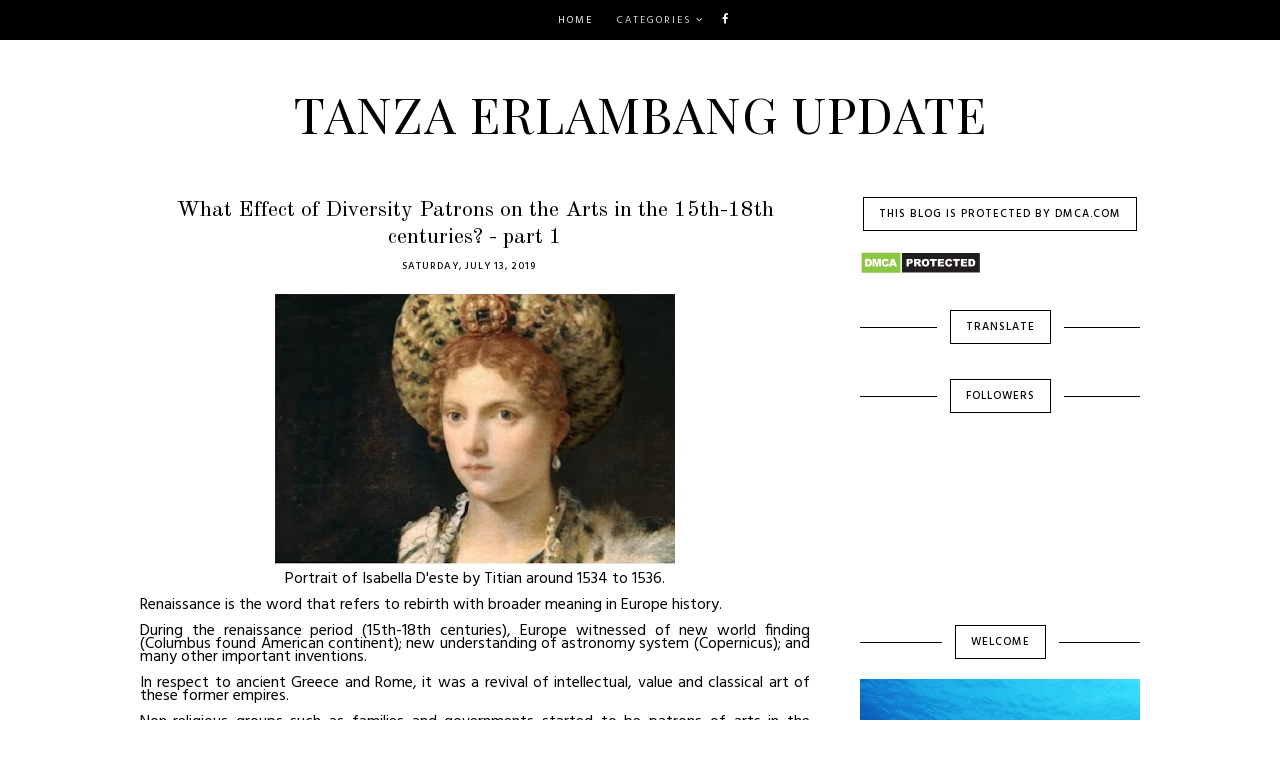

--- FILE ---
content_type: text/html; charset=UTF-8
request_url: https://www.tanzaerlambangupdate.info/2019/07/what-effect-of-diversity-patrons-on.html
body_size: 37671
content:
<!DOCTYPE html>
<html class='v2' dir='ltr' xmlns='http://www.w3.org/1999/xhtml' xmlns:b='http://www.google.com/2005/gml/b' xmlns:data='http://www.google.com/2005/gml/data' xmlns:expr='http://www.google.com/2005/gml/expr'>
<head>
<link href='https://www.blogger.com/static/v1/widgets/335934321-css_bundle_v2.css' rel='stylesheet' type='text/css'/>
<script async='async' crossorigin='anonymous' src='https://pagead2.googlesyndication.com/pagead/js/adsbygoogle.js?client=ca-pub-7579439780067779'></script>
<!-- Global site tag (gtag.js) - Google Analytics -->
<script async='async' src='https://www.googletagmanager.com/gtag/js?id=UA-173390369-1'></script>
<script>
  window.dataLayer = window.dataLayer || [];
  function gtag(){dataLayer.push(arguments);}
  gtag('js', new Date());

  gtag('config', 'UA-173390369-1');
</script>
<script async='async' data-ad-client='ca-pub-8843738048197059' src='https://pagead2.googlesyndication.com/pagead/js/adsbygoogle.js'></script>
<link href='https://fonts.googleapis.com/css?family=Old+Standard+TT:400,400i,700|Playfair+Display+SC:400,400i,700,700i,900,900i|Hind:300,400,500,600,700' rel='stylesheet' type='text/css'/>
<script src="//platform.tumblr.com/v1/share.js"></script>
<script src='https://ajax.googleapis.com/ajax/libs/jquery/1.12.2/jquery.min.js' type='text/javascript'></script>
<link href='https://maxcdn.bootstrapcdn.com/font-awesome/4.7.0/css/font-awesome.min.css' rel='stylesheet'/>
<meta content='IE=EmulateIE7' http-equiv='X-UA-Compatible'/>
<meta content='width=device-width,initial-scale=1.0' name='viewport'/>
<meta content='width=device-width,initial-scale=1.0,minimum-scale=1.0,maximum-scale=1.0' name='viewport'/>
<meta content='text/html; charset=UTF-8' http-equiv='Content-Type'/>
<meta content='blogger' name='generator'/>
<link href='https://www.tanzaerlambangupdate.info/favicon.ico' rel='icon' type='image/x-icon'/>
<link href='https://www.tanzaerlambangupdate.info/2019/07/what-effect-of-diversity-patrons-on.html' rel='canonical'/>
<link rel="alternate" type="application/atom+xml" title="Tanza Erlambang Update - Atom" href="https://www.tanzaerlambangupdate.info/feeds/posts/default" />
<link rel="alternate" type="application/rss+xml" title="Tanza Erlambang Update - RSS" href="https://www.tanzaerlambangupdate.info/feeds/posts/default?alt=rss" />
<link rel="service.post" type="application/atom+xml" title="Tanza Erlambang Update - Atom" href="https://www.blogger.com/feeds/7181971724615697511/posts/default" />

<link rel="alternate" type="application/atom+xml" title="Tanza Erlambang Update - Atom" href="https://www.tanzaerlambangupdate.info/feeds/5809950147186936536/comments/default" />
<!--Can't find substitution for tag [blog.ieCssRetrofitLinks]-->
<link href='https://blogger.googleusercontent.com/img/b/R29vZ2xl/AVvXsEiDyMB4RsiWZK1uXjtJAQWZx9hKVObUHpVe_NX9TKYyKyxhbfnIdq5mWwo2f5jfVq5CkjYikPIPeRlQeFtnnXsAOiU6_DRhPb3cr-uzwF4jbipdWF_vFDs2a-vasjChEihuXFU1vSpM3vk/w400-h270/part+1-+fig+01.jpg' rel='image_src'/>
<meta content='https://www.tanzaerlambangupdate.info/2019/07/what-effect-of-diversity-patrons-on.html' property='og:url'/>
<meta content='What Effect of Diversity Patrons on the Arts in the 15th-18th centuries? - part 1' property='og:title'/>
<meta content='   Portrait of Isabella D&#39;este by Titian around 1534 to 1536.     Renaissance is the word that refers to rebirth with broader meaning in Eur...' property='og:description'/>
<meta content='https://blogger.googleusercontent.com/img/b/R29vZ2xl/AVvXsEiDyMB4RsiWZK1uXjtJAQWZx9hKVObUHpVe_NX9TKYyKyxhbfnIdq5mWwo2f5jfVq5CkjYikPIPeRlQeFtnnXsAOiU6_DRhPb3cr-uzwF4jbipdWF_vFDs2a-vasjChEihuXFU1vSpM3vk/w1200-h630-p-k-no-nu/part+1-+fig+01.jpg' property='og:image'/>
<title>What Effect of Diversity Patrons on the Arts in the 15th-18th centuries? - part 1 | Tanza Erlambang Update</title>
<style id='page-skin-1' type='text/css'><!--
/*
-----------------------------------------------
Designer: Kate
Etsy:     www.etsy.com/shop/TemplatesByKate
Name:     Milada
----------------------------------------------- */
/* --- RESETS --- */
html, body, div, span, applet, object, iframe,h1, h2, h3, h4, h5, h6, p, blockquote, pre,a, abbr, acronym, address, big, cite, code,del, dfn, em, img, ins, kbd, q, s, samp,small, strike, strong, sub, sup, tt, var,b, u, i, center,dl, dt, dd, ol, ul, li,fieldset, form, label, legend,table, caption, tbody, tfoot, thead, tr, th, td,article, aside, canvas, details, embed, figure, figcaption, footer, header, hgroup,menu, nav, output, ruby, section,widget, summary,time, mark, audio, video,.widget,.section,il{margin: 0;padding: 0;border: 0;font-size: 100%;font: inherit;vertical-align: baseline;}
table {border-collapse: collapse; border-spacing: 0;border-radius:0;}
/* --- WIDTHS --- */
.blog-main-section {
width: 100%;
background: #fff;
}
.blog-inner-section {
width: 1000px;
margin: 0 auto;
overflow: hidden;
background: transparent;
}
#blog-section {
width: auto;
padding: 0;
margin:0 auto;
background: transparent;
}
.main-section {
width: 670px;
float: left;
margin: 0px auto 0;
padding: 0;
}
.sidebar-section {
width: 280px;
float: right;
margin: 0;
padding: 0;
overflow:hidden;
}
.header-section,
.footer-section,
.menu-outer,
.Carousel{
width: 100%;
padding:0;
}
/* --- SETTINGS --- */
body {
font-family: 'Hind', sans-serif;
font-weight: 400;
font-size: 12px;
color:#000;
overflow-x: hidden;
}
body b,
body strong {
font-weight: bold;
line-height: 1.6;
text-decoration:none;
}
body i {
font-style: italic;
line-height: 1.6;
text-decoration:none;
}
.post-body {
font-size:105%;
width:100%;
line-height: 1.5;
position:relative;
text-align: justify;
}
.post-body ol {
list-style: decimal;
list-style-type: decimal;
padding: 0 0 0 2em;
}
.post-body a:link,
.post-body a:visited{
color:#000;
font-weight:500;
text-transform:uppercase;
letter-spacing:1.5px;
}
.post-body a img,
.post-body img {
display: inline ;
float: none !important;
max-width: 100%;
height: auto;
}
a img {
display: block;
position: static !important;
}
.separator a {
margin-right:0!important;
margin-left:0!important;
max-width: 100%;
height: auto;
}
.separator a:hover {
background:none!important;
}
iframe,
.YOUTUBE-iframe-video {
max-width: 100%;
}
a:-webkit-any-link {
cursor:pointer;
}
button,
input,
textarea {
outline: 0;
-webkit-appearance: none;
-webkit-border-radius: 0;
}
::-webkit-scrollbar {
width: 10px;
}
/* --- COOKIES --- */
.cookie-choices-info{
bottom:0!important;
top:inherit!important;
line-height:1.3!important;
z-index:9999!important;
font-family: 'Source Sans Pro', sans-serif;!important;
font-size:11px!important;
padding:0!important;
background-color:#f3f3f3!important;
letter-spacing:1.5px;
color:#000!important;
}
.cookie-choices-info .cookie-choices-text {
font-size:14px!important;
margin:20px!important;
color:#000!important;
}
.cookie-choices-info .cookie-choices-button,
.cookie-choices-info .cookie-choices-button:hover{
color:#000!important;
}
/* --- MAIN COLORS --- */
a:link,
a:visited {
color: #000;
text-decoration: none;
}
a:hover {
color: #ccc;
text-decoration: none;
-webkit-transition: all 0.4s ease;
-moz-transition: all 0.4s ease;
-ms-transition: all 0.4s ease;
-o-transition: all 0.4s ease;
transition: all 0.4s ease;
}
::-moz-selection {
color: #000;
background:#eee;
}
::selection {
color: #000;
background: #eee;
}
::-webkit-scrollbar-track {
background: #f3f3f3;
}
::-webkit-scrollbar-thumb {
background: #ddd;
}
::-webkit-scrollbar-thumb:window-inactive {
background: #ddd;
}
/* --- MENU --- */
.PageList LI A {
font-weight: 400!important;
}
.menu-outer {
width: 100%;
height: 40px;
font-weight: 300;
font-size: 10px;
font-style:initial;
text-align: center;
text-transform: uppercase;
letter-spacing: 2px;
margin: 0 auto;
color:#fff;
-webkit-font-smoothing: antialiased;
}
.menu{
width:100%;
z-index:99;
background:#000;
}
.menu-outer a,
.menu-outer a:visited {
color: #fff;
margin: 0;
padding: 0;
}
.menu-outer a:hover {
color: #ddd;
-webkit-transition: all 0.5s ease;
-moz-transition: all 0.5s ease;
-ms-transition: all 0.5s ease;
-o-transition: all 0.5s ease;
transition: all 0.5s ease;
}
.menu-outer .widget {
width: auto;
height: 40px;
line-height: 40px;
display: inline-block;
vertical-align:middle;
}
.menu-outer li,
.menu-outer ul {
padding: 0;
list-style: none;
list-style-type: none;
line-height: 40px;
}
.menu-outer li {
display: inline-block;
margin: 0 10px;
position: relative;
}
.menu-outer .level-two {
width: 140px;
position: absolute;
border: 1px solid #000;
left: 0;
margin: 0 0 0 -10px;
display: none;
text-align: left;
z-index: 99;
}
.menu-outer .level-three {
width: 160px;
position: absolute;
left: 140px;
border: 1px solid #000;
top: 0;
display: none;
text-align: left;
z-index: 99;
}
.menu-outer .Label .level-two {
max-height: 300px;
overflow-y: auto;
}
.menu-outer .level-two li,
.menu-outer .level-three li {
display: block;
margin: 0;
line-height: normal;
}
.menu-outer .level-two li a,
.menu-outer .level-two li a:visited,
.menu-outer .level-two li span,
.menu-outer .level-three li a,
.menu-outer .level-three li a:visited,
.menu-outer .level-three li span {
color: #fff;
background: #000;
display: block;
padding: 10px;
}
.menu-outer .level-two li a:hover,
.menu-outer .level-three li a:hover {
color:#fff;
background:#333;
-webkit-transition: all 0.5s ease;
-moz-transition: all 0.5s ease;
-ms-transition: all 0.5s ease;
-o-transition: all 0.5s ease;
transition: all 0.5s ease;
}
.menu-outer li.parent:hover .level-two,
.menu-outer .child-item.sharewidth:hover .level-three {
display: block;
}
.menu-outer .fa.fa-fw.fa-angle-down,
.menu-outer .fa.fa-fw.fa-angle-right,
.menu-outer .level-three a:after {
display: none;
}
.menu-outer li.child-item.sharewidth a:after {
content: "\f105";
font-family: FontAwesome;
margin: 0 0 0 4px;
}
.menu-outer .socialicons {
font-size: 11px;
margin: 0 0 0 5px;
}
.menu-outer .socialicons a {
margin: 0 3px;
}
.menu-outer .socialicons a:hover {
color: #ddd;
}
.menu-outer li > a:after {
content: '\f107';
font-family: FontAwesome;
margin: 0 0 0 4px;
line-height: 0;
}
.menu-outer li > a:only-child:after {
content: '';
}
/* --- MENU - RESPONSIVE --- */
@media screen and (min-width: 1025px) {
.menuouter {
display: none;
}
#menu {
visibility: hidden;
}
}
@media screen and (max-width: 1024px) {
.menuouter:after {
content: "\f0c9";
}
.menuouter.open:after {
content: "\f00d";
}
.menu{
position:relative;
}
.menuouter {
font-family: FontAwesome;
font-size: 16px;
cursor: pointer;
display: block;
padding: 15px 0;
font-style: normal;
background:#000;
}
.menu-outer .menu {
display: none;
}
.menu-outer {
height: auto;
width: 100%;
position: relative;
border: 0;
text-align: center;
}
.menu-outer li,
.menu-outer .widget {
display: block;
height: auto;
line-height: 35px;
}
.menu-outer .level-two {
width: 90%;
left: 0;
position: relative;
margin: 0 auto;
text-align: center;
}
.menu-outer .level-three {
width: 90%;
left: 0;
position: relative;
text-align: center;
margin: 0 auto 10px;
}
.menu-outer .Label .level-two {
max-height: auto;
overflow-y: visible;
}
.menu-outer li.parent:hover .level-two,
.menu-outer .child-item.sharewidth:hover .level-three {
display: none;
}
.menu-outer .fa.fa-fw.fa-angle-down,
.menu-outer .fa.fa-fw.fa-angle-right {
color: transparent !important;
position: absolute;
top: 0;
left: 0;
width: 100%;
display: block;
height: 35px;
z-index: 5;
}
.menu-outer .level-three a:after {
display: none;
}
.menu-outer li.child-item.sharewidth a:after {
content: "\f107";
}
}
/* --- HEADER --- */
.header {
padding: 40px 0;
}
.header img {
max-width: 100%;
height: auto;
text-align:center;
margin: 0 auto;
}
.Header h1 {
font-family: 'Playfair Display SC', serif;
text-align:center;
font-weight:400;
font-size: 50px;
letter-spacing: 1px;
text-transform: uppercase;
color: #000;
}
.Header h1 a,
.Header h1 a:visited,
.Header h1 a:hover {
color: #000;
}
.description {
font-weight: 500;
font-style: normal;
font-size: 10px;
color: #000;
text-align: center;
text-transform: uppercase;
letter-spacing: 1.5px;
}
/* --- SIDEBAR --- */
.sidebar-section img {
max-width: 100%;
height: auto;
}
.sidebar-section .widget {
margin:0 0 35px;
}
.sidebar-section {
margin:0 0 0px;
}
.sidebar-section h2 {
font-weight: 500;
font-style: normal;
font-size: 11px;
text-align: center;
text-transform: uppercase;
letter-spacing: 1px;
margin-bottom: 20px;
color:#000;
}
.sidebar-section h2 span{
background: #ffffff;
border: 1px solid #000;
display: inline-block;
padding: 7px 15px;
position: relative;
}
.sidebar-section h2 span:before,
.sidebar-section h2 span:after{
content: "";
position: absolute;
top: 50%;
border-bottom: 1px solid #000;
width: 100%;
margin: 0 14px;
}
.sidebar-section h2 span:after{
left:100%;
}
.sidebar-section h2 span:before{
right:100%;
}
/* --- SIDEBAR WIDGETS --- */
#searchbox{
border:1px solid;
height:28px;
width:90%;
margin:0 auto;
}
#searchbox input[type="text"] {
text-align:left;
border:none;
color:#000;
border-radius:0px;
background:transparent;
font-weight: 400;
font-size:12px;
line-height:27px;
padding-left:10px;
font-family: 'Old Standard TT', serif;
}
#searchbox .button-submit {
display:inline-block;
float:right;
margin:0 auto ;
height: 28px;
background: none;
border:none;
color: #000;
cursor: pointer;
font-size:12px;
text-align:center;
width:20%;
}
#Image111 .widget-content{
text-align:center;
font-family: 'Old Standard TT', serif;
font-weight:400;
font-size:14px;
}
#Image111 img{
margin-bottom:7px;
}
.sidebar-section .socialicons a{
font-size:13px;
margin:0 7px;
}
.sidebar-section .socialicons {
text-align:center;
}
.PopularPosts ul{
padding:0;
}
.PopularPosts img{
padding:0!important;
margin:0 0 7px!important;
height:auto;
width:100%;
height:180px;
object-fit:cover;
}
.PopularPosts img:hover{
opacity:0.6;
-webkit-transition: all 0.5s ease;
-moz-transition: all 0.5s ease;
-ms-transition: all 0.5s ease;
-o-transition: all 0.5s ease;
transition: all 0.5s ease;
}
.PopularPosts .item-thumbnail {
margin:0!important;
width:100%;
height:auto;
}
.PopularPosts li{
float:left;
width:100%;
position:relative;
margin:0 0 15px;
}
.PopularPosts .widget-content ul li{
list-style:none;
padding:0!important;
}
.PopularPosts .item-snippet{
display:none;
}
.PopularPosts .item-title{
color:#000;
text-align:center;
font-family: 'Old Standard TT', serif;
font-size:14px;
font-weight:600;
letter-spacing:1px;
line-height:1.5;
}
.PopularPosts .item-title a:hover{
color:#000;
}
.FollowByEmail .follow-by-email-inner .follow-by-email-address{
text-align:left;
font-family: 'Old Standard TT', serif;
border:none;
color:#000;
border-radius:0px;
background:transparent;
font-weight: 400;
font-size:12px;
line-height:27px;
padding-left:10px;
height: inherit;
width: inherit;
}
.FollowByEmail .follow-by-email-inner .follow-by-email-submit{
display:inline-block;
float:right;
margin:0 auto ;
height: 28px;
border:none;
color: #000;
cursor: pointer;
font-size:12px;
text-align:center;
width:20%;
background:none;
}
.FollowByEmail .follow-by-email-inner{
border:1px solid;
height:28px;
width:90%;
margin:0 auto;
}
.FeaturedPost  .post-summary h3{
font-family: 'Old Standard TT', serif;
color:#000;
text-align:center;
font-size:14px;
font-weight:600;
letter-spacing:1px;
line-height:1.5;
}
.FeaturedPost .post-summary {
padding:0;
position:relative;
}
.FeaturedPost .post-summary p{
display:none;
}
.FeaturedPost .post-summary .image {
width:100%;
height:auto;
margin-bottom:7px;
}
.FeaturedPost .post-summary h3 a:hover{
color:#000;
}
#BlogArchive1_ArchiveList{
text-align:left!important;
}
#BlogArchive1 a:visited{
color:#000;
}
.BlogArchive #ArchiveList ul.flat li{
padding:0px;
}
.BlogArchive #ArchiveList ul li{
text-indent:0;
padding-left:0!important;
}
#BlogArchive1_ArchiveList li{
padding:0px;
}
.BlogArchive #ArchiveList ul.posts li{
padding:1px;
}
#BlogArchive1 a:link{
font-family:'Maven Pro',sans-serif;
font-weight:500;
letter-spacing:1px;
font-size:10px;
text-transform:uppercase;
}
#BlogArchive1 a:hover{
color:#ddd;
}
/* --- PINTEREST --- */
.pin {
width: 50%;
display: inline-block;
position: relative;
margin: 0 ;
float: left;
}
.pinthumb {
width: 100%;
padding-bottom: 100%;
background-size: cover !important;
background-position: 50% 50% !important;
}
.pin .inside {
top: 0;
left: 0;
width: 100%;
height: 100%;
display: block;
position: absolute;
font-family: FontAwesome;
font-size: 20px;
color: #fff;
text-align: center;
opacity: 0;
-webkit-transition: all 0.5s ease;
-moz-transition: all 0.5s ease;
-ms-transition: all 0.5s ease;
-o-transition: all 0.5s ease;
transition: all 0.5s ease;
}
.pin .inside:hover {
opacity: 1;
background: rgba(71,71,71,0.5);
}
.pin .inside span {
width: 100%;
height: 100%;
display: table;
}
.pin .inside span p {
width: 100%;
height: 100%;
display: table-cell;
vertical-align: middle;
}
/* --- MAIN SECTION --- */
blockquote.tr_bq {
padding: 0 0 0px 10px;
margin: 20px 0 15px 25px;
text-transform:uppercase;
font-size:11px;
line-height: 1.4;
font-weight:500;
letter-spacing:0.5px;
}
blockquote.tr_bq:before{
content:'\f10d';
font-family:FontAwesome;
margin-right:5px;
font-size:15px;
color:#555;
}
.post-title {
font-family: 'Old Standard TT', serif;
font-weight: 400;
font-size: 22px;
color: #000;
text-align: center;
margin-bottom: 7px;
}
.post-title a,
.post-title a:visited {
color: #000;
}
.post-title a:hover{
color:#333;
}
.date-header,
.post-location {
display:inline-block;
}
.post-location{
margin-left:10px;
}
.post-header{
margin-bottom:20px;
text-align:center;
font-weight: 500;
font-size: 10px;
font-style: normal;
color: #000;
text-align: center;
text-transform: uppercase;
letter-spacing: 1px;
}
.post{
margin-bottom:40px;
}
.post-labels{
margin-bottom:0px!important;
}
.post-labels a{
color:#555!important;
}
.post-labels a:hover{
color:#ccc!important;
}
.post-share{
text-align:center;
}
.post-share a{
display:inline-block;
margin:0 4px;
font-size:11px;
}
.post-footer{
margin-top:25px;
text-align:center;
border-top:1px solid;
padding-top:7px;
}
.post-footer a,
.post-footer a:visited {
color:#000;
}
.post-footer a:hover {
color:#ccc;
}
.post-comment-link,
.post-share,
.post-labels{
text-transform:uppercase;
letter-spacing:1.5px;
font-size:10px;
color:#000;
text-align:center;
font-weight:500;
display:inline-block;
padding:10px;
vertical-align:middle;
}
.post-footer-line-1,
.post-footer-line-2{
display:block!important;
margin-bottom:0px!important;
border-left:none!important;
border-right:none!important;
border:2px solid #fff;
padding:0px!important;
}
.jump-link a{
display:inline-block;
width:160px;
font-weight:400;
letter-spacing:1.5px;
color:#fff;
font-size:10px;
text-transform:uppercase;
background:#000;
padding:10px 0;
text-align:center;
margin-top:25px;
}
.jump-link{
text-align:center;
}
/* --- POST PAGER --- */
.pager2{
display:table;
width:100%;
margin:50px 0;
padding:5px 0;
}
.old,
.new {
display: table-cell;
width:50%;
vertical-align: middle;
padding:7px;
}
.new {
text-align: left;
}
.old {
text-align: right;
}
a.old-title,
a.new-title {
font-weight: 400;
font-family: 'Old Standard TT', serif;
font-size: 13px;
letter-spacing: 1px;
border-top:1px solid;
border-bottom:1px solid;
padding:7px 10px;
display:inline-block;
}
.pager2 a,
.pager2 a:visited {
color: #000;
}
.pager2 a:hover {
color: #000;
}
a.old-title:before{
content:'Next Post';
display:block;
margin-bottom:3px;
font-family: 'Hind',sans-serif;
text-transform: uppercase;
letter-spacing: 1px;
font-size: 14px;
font-weight:500;
}
a.new-title:before{
content:'Previous Post';
display:block;
margin-bottom:3px;
font-family: 'Hind',sans-serif;
text-transform: uppercase;
letter-spacing: 1px;
font-size: 14px;
font-weight:500;
}
/* --- FOOTER , SHOP CREDIT --- */
.footer-section {
width: 100%;
float: left;
margin: 20px 0px 0px;
}
.footer-section img {
max-width: 100%;
height: auto;
}
.footer-section h2 {
font-weight: 500;
font-style: normal;
font-size: 11px;
text-align: center;
text-transform: uppercase;
letter-spacing: 1px;
margin-bottom: 20px;
color:#000;
}
.footer-section h2 span{
background: #ffffff;
border: 1px solid #000;
display: inline-block;
padding: 7px 15px;
position: relative;
}
.footer-section h2 span:before,
.footer-section h2 span:after{
content: "";
position: absolute;
top: 50%;
border-bottom: 1px solid #000;
width: 100%;
margin: 0 14px;
}
.footer-section h2 span:after{
left:100%;
}
.footer-section h2 span:before{
right:100%;
}
.footer-section .widget {
margin:0 0 20px;
}
.footer-section .widget:last-child {
margin:0 0 0px;
}
.copyright {
font-weight: 500;
font-size: 9px;
color: #000;
text-transform: uppercase;
text-align: center;
letter-spacing: 1.5px;
background: #fff;
padding: 10px 0px;
display:inline-block;
width:100%;
}
.copyright a,
.copyright a:visited {
color: #000;
}
.copyright a:hover{
color:#ddd;
}
/* --- BLOG PAGER --- */
#blog-pager {
margin:50px 0 30px;
}
#blog-pager a{
color:#000;
font-weight:500;
font-size:10px;
letter-spacing:1.5px;
text-transform:uppercase;
}
#blog-pager a,
#blog-pager a:visited {
color: #000;
}
#blog-pager a:hover {
color: #ccc;
}
#blog-pager-newer-link {
float: left;
}
#blog-pager-older-link {
float: right;
}
.home-link{
display:none;
}
/* --- COMMENTS --- */
.comments .comments-content .loadmore{
margin-top:0;
}
.comments{
margin-top:40px;
}
.comments h4{
font-weight:500;
text-transform:uppercase;
font-size:10px;
color:#000;
letter-spacing:1.5px;
}
.comments .comments-content .user a,
.comments .comments-content .user{
font-weight:500;
font-size:11px;
letter-spacing:1.5px;
text-transform:uppercase;
margin-bottom:5px;
}
.datetime.secondary-text a{
font-weight:400;
letter-spacing:0.5px;
font-size:10px;
text-transform:uppercase;
color:#555;
}
.datetime.secondary-text{
margin-left:0!important;
display:inherit;
}
.comments .avatar-image-container {
display: inherit!important;
padding: 0px 10px 0 0px;
max-width: 40px;
}
.comments .comment-block{
margin:0;
}
.comments .comments-content .comment-replies{
margin-left:10px;
}
.comments .comments-content .comment-content{
margin:20px 0;
font-size:13px;
}
.comments .comment .comment-actions a{
font-weight:500;
font-size:10px;
letter-spacing:1px;
padding-top:0;
text-transform:uppercase;
}
.comments .comment .comment-actions a:hover{
text-decoration:none;
}
.comments .thread-collapsed .thread-arrow,
.comments .thread-expanded .thread-arrow{
display:none;
}
.comments .thread-toggle{
padding:5px 20px;
font-family:'Martel Sans',sans-serif;
font-weight:400;
font-size:11px;
background:#f5f5f5;
letter-spacing:1px;
text-transform:uppercase;
}
.comments .thread-toggle a{
color:#000;
}
.comments .continue a{
padding:0;
font-family:'Martel Sans',sans-serif;
font-weight:500;
font-size:11px;
letter-spacing:1px;
text-transform:uppercase;
}
iframe#comment-editor.blogger-iframe-colorize.blogger-comment-from-post{
height:240px;
}
/* --- RELATED POSTS --- */
#related-posts{
margin-top:70px;
float:left;
width:100%;
}
#related-posts li{
float:left;
position:relative;
list-style:none;
width:32.7%;
padding:0;
margin:0 0.3%;
}
#related-posts .related11{
margin-bottom:20px;
text-align:center;
}
#related-posts .related11 b{
font-weight:500;
background:none;
font-family: 'Playfair Display SC', serif;
color:#000;
letter-spacing:1.5px;
font-size:14px;
text-transform:uppercase;
background: #ffffff;
border: 1px solid #000;
display: inline-block;
padding: 7px 15px;
position: relative;
}
#related-posts .related11 b:before,
#related-posts .related11 b:after{
content: "";
position: absolute;
top: 50%;
border-bottom: 1px solid #000;
width: 100%;
margin: 0 14px;
}
#related-posts .related11 b:before{
right:100%;
}
#related-posts .related11 b:after{
left:100%;
}
#related-posts .related_img {
padding-bottom:80%;
background-position:50% 50% !important;
background-size: cover!important;
width:100%;
height:auto;
margin-bottom:3px;
}
#related-posts .related_img:hover{
opacity:0.6;
-webkit-transition: all 0.4s ease;
-moz-transition: all 0.4s ease;
-ms-transition: all 0.4s ease;
-o-transition: all 0.4s ease;
transition: all 0.4s ease;
}
#related-posts .related-title{
color:#000;
text-align:center;
font-family:'Martel',serif;
font-size:14px;
font-weight:700;
letter-spacing:1px;
line-height:1.4;
padding:7px;
}
/* --- INSTAGRAM --- */
#instafeed {
width: 100%;
display: block;
margin: 0 auto;
padding: 0px;
line-height: 0px;
text-align: center;
}
#instafeed img {
width: 100%;
height: auto;
}
#instafeed a {
padding: 0px;
margin: 0px;
display: inline-block;
position: relative;
}
.i-thumbnail {
width: 12.5%;
float: left;
}
.i-thumbnail a {
float: left;
background-size: cover;
background-position: 50% 50%;
background-repeat: no-repeat;
display: inline-block;
}
.i-img{
background-position:50% 50% !important;
background-size:cover !important;
}
.insta1 {
width: 100%;
height: 100%;
margin-top: -100%;
background:rgba(71,71,71,0.7);
text-align: center;
position: absolute;
background-size: 30px;
color: #fff;
line-height: 1.5;
opacity:0;
}
.insta1:hover {
opacity: 1;
-webkit-transition: all 0.4s ease;
-moz-transition: all 0.4s ease;
-ms-transition: all 0.4s ease;
-o-transition: all 0.4s ease;
transition: all 0.4s ease;
}
.insta1 i {
font-size: 12px;
margin-left:3px;
}
.insta2 {
display: table;
vertical-align: middle;
height: 100%;
width: 100%;
}
.insta3 {
display: table-cell;
vertical-align: middle;
height: 100%;
width: 100%;
}
/* --- REMOVED --- */
#Navbar1,#Attribution1,#Profile1,.quickedit,.feed-links,.comments .comments-content .icon.blog-author,.widget-item-control,.status-msg-wrap { display: none !important;}
/* --- RESPONSIVE --- */
@media screen and (max-width: 990px) {
.header {
padding: 40px 0;
}
#blog-pager{
margin:50px 0 50px;
}
}
@media screen and (max-width: 850px) {
.blog-inner-section {
width: 95%;
margin: 0 auto;
}
.main-section {
width: 100%;
float: none;
}
.sidebar-section {
width: 250px;
float: none;
margin: 0 auto 30px;
}
.post-body img,
.post-body a img {
float: none !important;
max-width: 100% !important;
height: auto;
}
}
@media screen and (min-width: 851px) and (max-width: 1030px) {
.blog-inner-section {
width: 95%;
margin: 0 auto;
}
.main-section {
width: 65%;
}
.sidebar-section {
width: 30%;
}
.post-body img,
.post-body a img {
float: none !important;
max-width: 100% !important;
height: auto;
}
}
@media screen and (max-width: 500px) {
.related-title1{
display:none!important;
}
}
@media screen and (max-width: 320px) {
.sidebar-section {
width: 100%!important;
}
}
/* --- BACK TO TOP --- */
#backtotop{
color: #000;
font-size: 13px;
text-align: center;
padding: 0;
position: fixed;
bottom: 10px;
right: 10px;
cursor: pointer;
z-index:9998;
font-family:'Martel',serif;
font-style:italic;
font-weight:300;
}
#backtotop i{
font-size:16px;
margin-right:3px;
}
#backtotop:hover {
color: #ddd;
}
/* --- SLIDER --- */
.Carousel{
margin:0 auto 60px;
overflow:hidden;
}
.owl-details{width:100%;
display:table-cell;
position:relative;
}
.owl-f {top: 0;
left: 0;
width: 100%;
height: 100%;
position:absolute;
display:block;
cursor:pointer;color:#000;}
.owl-c {width: 85%;margin:0 auto;
height: 100%;
display: table;}
.owl-d {width: 100%;
height: 100%;
display: table-cell;
vertical-align: middle;
text-align:center;}
.owl-title {font-family: 'Old Standard TT', serif;font-weight: 400;line-height:1.3;font-size: 18px;text-transform: none;letter-spacing: 0px;margin-bottom:15px;}
#owl-wrap,#owl-wrap a,#owl-wrap a:visited,#owl-wrap a:hover {color: #000;}
.owl-date {font-family: 'Hind', sans-serif;font-weight: 500;font-size: 9px;text-transform: uppercase;letter-spacing: 2px;margin-bottom:10px;}
.owl-date:after{content:'';border-bottom:1px solid;color:#333;width:30px;position:relative;margin:10px auto 0;text-align:center;display:block;}
.owl-more{font-family: 'Hind', sans-serif;font-weight: 300;font-size: 10px;text-transform: uppercase;letter-spacing: 2px;display:inline-block;padding:7px 15px;border:1px solid #000;text-align:center;background:#000;color:#fff;}
.slick-initialized .slick-slide{display:table;}
.owl-slide {position: relative;display:inline-block;padding:0  ;margin:0 ;}
.owl-img{display:table-cell;background-size: cover !important;height:100%;padding-bottom:50%;margin:0 ;width:50%;}
#owl-wrap{display:none;position:relative;}
.slick-dots li{margin:0 6px!important;padding:0!important;width:10px!important;height:10px!important;}
.slick-dots li button:before{font-size:13px!important;opacity:0.3!important;width:10px!important;height:10px!important;line-height:10px!important;}
.slick-dots li.slick-active button:before{opacity:1!important;}
.slick-dots li:hover{
transition: all .4s ease-out;
-o-transition: all .4s ease-out;
-moz-transition: all .4s ease-out;
-webkit-transition: all .4s ease-out;}
.slick-dots{bottom:-50px;}
.slick-dots li button{padding:0px;}
ul.slick-dots{padding:0px;}
.slick-dotted.slick-slider{
margin-bottom:60px;
}

--></style>
<style>
#blog-pager{
display:none;
}
</style>
<style id='template-skin-1' type='text/css'><!--
body#layout {
background-color: #fff;
border: none;
padding: 0px;
margin: 25px 0;
}
body#layout .blog-inner-section {
width: 800px;
margin-top: 0px !important;
}
body#layout h4 {
font-size: 14px !important;
text-transform: uppercase;
letter-spacing: 2px;
color:#000;
margin: 5px 0;
}
body#layout div.section {
background-color: #f5f5f5;
border: none;
margin: 0;
padding:5px;
}
body#layout .main-section {
width: 70%;
padding: 0;
}
body#layout .sidebar-section {
width: 30%;
padding: 0;
}
body#layout .menu-outer {
position: relative;
height: auto;
margin: 25px 0 0;
}
#layout .Carousel{
display:none;
}
body#layout .menu-outer .widget {
width: 98%;
line-height:normal;
height:auto;
}
body#layout .footer-section {
width: 100%;
display: table;
}
body#layout #Navbar1,
body#layout #Attribution1,
body#layout #Profile1 {
display: none;
}
--></style>
<script type='text/javascript'>
//<![CDATA[
eval(function(p,a,c,k,e,r){e=function(c){return(c<a?'':e(parseInt(c/a)))+((c=c%a)>35?String.fromCharCode(c+29):c.toString(36))};if(!''.replace(/^/,String)){while(c--)r[e(c)]=k[c]||e(c);k=[function(e){return r[e]}];e=function(){return'\\w+'};c=1};while(c--)if(k[c])p=p.replace(new RegExp('\\b'+e(c)+'\\b','g'),k[c]);return p}('6 4=p o();6 g=0;6 8=p o();6 9=p o();v Q(e){u(6 i=0;i<e.H.G.3;i++){6 f=e.H.G[i];4[g]=f.F.$t;15{9[g]=f.16.K}T(W){s=f.10.$t;a=s.y("<L");b=s.y("S=\\"",a);c=s.y("\\"",b+5);d=s.Z(b+5,c-b-5);l((a!=-1)&&(b!=-1)&&(c!=-1)&&(d!="")){9[g]=d}z 9[g]=\'17://2.1a.1b.1c/-1f/1l/1r/1u/M/N-O.P\'}l(4[g].3>I)4[g]=4[g].R(0,I)+"...";u(6 k=0;k<f.x.3;k++){l(f.x[k].U==\'V\'){8[g]=f.x[k].C;g++}}}}v X(){6 a=p o(0);6 b=p o(0);6 c=p o(0);u(6 i=0;i<8.3;i++){l(!D(a,8[i])){a.3+=1;a[a.3-1]=8[i];b.3+=1;c.3+=1;b[b.3-1]=4[i];c[c.3-1]=9[i]}}4=b;8=a;9=c}v D(a,e){u(6 j=0;j<a.3;j++)l(a[j]==e)B 11;B 12}v 13(){u(6 i=0;i<8.3;i++){l((8[i]==14)||(!(4[i]))){8.n(i,1);4.n(i,1);9.n(i,1);i--}}6 r=E.18((4.3-1)*E.19());6 i=0;l(4.3>0)m.h(\'<7 q="1d">\'+1e+\'</7>\');m.h(\'<7 A="1g: 1h;"/>\');1i(i<4.3&&i<1j&&i<1k){m.h(\'<J><a A="1m-1n:1o;\');l(i!=0)m.h(\'"\');z m.h(\'"\');m.h(\'C="\'+8[r]+\'"><7 q="1p" A="1q:K(\'+9[r]+\')"></7>\');m.h(\'<7 q="w-1s"><7 q="w-1t"><7 q="w-Y"><7 q="w-F">\'+4[r]+\'</7></7></7></7>\');m.h(\'</a></J>\');l(r<4.3-1){r++}z{r=0}i++}m.h(\'</7>\');8.n(0,8.3);9.n(0,9.3);4.n(0,4.3)}',62,93,'|||length|relatedTitles||var|div|relatedUrls|thumburl|||||||relatedTitlesNum|write||||if|document|splice|Array|new|class||||for|function|related|link|indexOf|else|style|return|href|contains_thumbs|Math|title|entry|feed|35|li|url|img|s1600|no|thumbnail|png|related_results_labels_thumbs|substring|src|catch|rel|alternate|error|removeRelatedDuplicates_thumbs|title3|substr|content|true|false|printRelatedLabels_thumbs|currentposturl|try|gform_foot|http|floor|random|bp|blogspot|com|related11|relatedpoststitle|ex3V86fj4dQ|clear|both|while|20|maxresults|UrCQQa4cLsI|text|decoration|none|related_img|background|AAAAAAAAFdA|title1|title2|j2FCTmGOrog'.split('|'),0,{}))
//]]></script>
<script type='text/javascript'>
//<![CDATA[

(function(){var e;e=function(){function e(e,t){var n,r;this.options={target:"instafeed",get:"popular",resolution:"thumbnail",sortBy:"none",links:!0,mock:!1,useHttp:!1};if(typeof e=="object")for(n in e)r=e[n],this.options[n]=r;this.context=t!=null?t:this,this.unique=this._genKey()}return e.prototype.hasNext=function(){return typeof this.context.nextUrl=="string"&&this.context.nextUrl.length>0},e.prototype.next=function(){return this.hasNext()?this.run(this.context.nextUrl):!1},e.prototype.run=function(t){var n,r,i;if(typeof this.options.clientId!="string"&&typeof this.options.accessToken!="string")throw new Error("Missing clientId or accessToken.");if(typeof this.options.accessToken!="string"&&typeof this.options.clientId!="string")throw new Error("Missing clientId or accessToken.");return this.options.before!=null&&typeof this.options.before=="function"&&this.options.before.call(this),typeof document!="undefined"&&document!==null&&(i=document.createElement("script"),i.id="instafeed-fetcher",i.src=t||this._buildUrl(),n=document.getElementsByTagName("head"),n[0].appendChild(i),r="instafeedCache"+this.unique,window[r]=new e(this.options,this),window[r].unique=this.unique),!0},e.prototype.parse=function(e){var t,n,r,i,s,o,u,a,f,l,c,h,p,d,v,m,g,y,b,w,E,S,x,T,N,C,k,L,A,O,M,_,D;if(typeof e!="object"){if(this.options.error!=null&&typeof this.options.error=="function")return this.options.error.call(this,"Invalid JSON data"),!1;throw new Error("Invalid JSON response")}if(e.meta.code!==200){if(this.options.error!=null&&typeof this.options.error=="function")return this.options.error.call(this,e.meta.error_message),!1;throw new Error("Error from Instagram: "+e.meta.error_message)}if(e.data.length===0){if(this.options.error!=null&&typeof this.options.error=="function")return this.options.error.call(this,"No images were returned from Instagram"),!1;throw new Error("No images were returned from Instagram")}this.options.success!=null&&typeof this.options.success=="function"&&this.options.success.call(this,e),this.context.nextUrl="",e.pagination!=null&&(this.context.nextUrl=e.pagination.next_url);if(this.options.sortBy!=="none"){this.options.sortBy==="random"?M=["","random"]:M=this.options.sortBy.split("-"),O=M[0]==="least"?!0:!1;switch(M[1]){case"random":e.data.sort(function(){return.5-Math.random()});break;case"recent":e.data=this._sortBy(e.data,"created_time",O);break;case"liked":e.data=this._sortBy(e.data,"likes.count",O);break;case"commented":e.data=this._sortBy(e.data,"comments.count",O);break;default:throw new Error("Invalid option for sortBy: '"+this.options.sortBy+"'.")}}if(typeof document!="undefined"&&document!==null&&this.options.mock===!1){m=e.data,A=parseInt(this.options.limit,10),this.options.limit!=null&&m.length>A&&(m=m.slice(0,A)),u=document.createDocumentFragment(),this.options.filter!=null&&typeof this.options.filter=="function"&&(m=this._filter(m,this.options.filter));if(this.options.template!=null&&typeof this.options.template=="string"){f="",d="",w="",D=document.createElement("div");for(c=0,N=m.length;c<N;c++){h=m[c],p=h.images[this.options.resolution];if(typeof p!="object")throw o="No image found for resolution: "+this.options.resolution+".",new Error(o);E=p.width,y=p.height,b="square",E>y&&(b="landscape"),E<y&&(b="portrait"),v=p.url,l=window.location.protocol.indexOf("http")>=0,l&&!this.options.useHttp&&(v=v.replace(/https?:\/\//,"//")),d=this._makeTemplate(this.options.template,{model:h,id:h.id,link:h.link,type:h.type,image:v,width:E,height:y,orientation:b,caption:this._getObjectProperty(h,"caption.text"),likes:h.likes.count,comments:h.comments.count,location:this._getObjectProperty(h,"location.name")}),f+=d}D.innerHTML=f,i=[],r=0,n=D.childNodes.length;while(r<n)i.push(D.childNodes[r]),r+=1;for(x=0,C=i.length;x<C;x++)L=i[x],u.appendChild(L)}else for(T=0,k=m.length;T<k;T++){h=m[T],g=document.createElement("img"),p=h.images[this.options.resolution];if(typeof p!="object")throw o="No image found for resolution: "+this.options.resolution+".",new Error(o);v=p.url,l=window.location.protocol.indexOf("http")>=0,l&&!this.options.useHttp&&(v=v.replace(/https?:\/\//,"//")),g.src=v,this.options.links===!0?(t=document.createElement("a"),t.href=h.link,t.appendChild(g),u.appendChild(t)):u.appendChild(g)}_=this.options.target,typeof _=="string"&&(_=document.getElementById(_));if(_==null)throw o='No element with id="'+this.options.target+'" on page.',new Error(o);_.appendChild(u),a=document.getElementsByTagName("head")[0],a.removeChild(document.getElementById("instafeed-fetcher")),S="instafeedCache"+this.unique,window[S]=void 0;try{delete window[S]}catch(P){s=P}}return this.options.after!=null&&typeof this.options.after=="function"&&this.options.after.call(this),!0},e.prototype._buildUrl=function(){var e,t,n;e="https://api.instagram.com/v1";switch(this.options.get){case"popular":t="media/popular";break;case"tagged":if(!this.options.tagName)throw new Error("No tag name specified. Use the 'tagName' option.");t="tags/"+this.options.tagName+"/media/recent";break;case"location":if(!this.options.locationId)throw new Error("No location specified. Use the 'locationId' option.");t="locations/"+this.options.locationId+"/media/recent";break;case"user":if(!this.options.userId)throw new Error("No user specified. Use the 'userId' option.");t="users/"+this.options.userId+"/media/recent";break;default:throw new Error("Invalid option for get: '"+this.options.get+"'.")}return n=e+"/"+t,this.options.accessToken!=null?n+="?access_token="+this.options.accessToken:n+="?client_id="+this.options.clientId,this.options.limit!=null&&(n+="&count="+this.options.limit),n+="&callback=instafeedCache"+this.unique+".parse",n},e.prototype._genKey=function(){var e;return e=function(){return((1+Math.random())*65536|0).toString(16).substring(1)},""+e()+e()+e()+e()},e.prototype._makeTemplate=function(e,t){var n,r,i,s,o;r=/(?:\{{2})([\w\[\]\.]+)(?:\}{2})/,n=e;while(r.test(n))s=n.match(r)[1],o=(i=this._getObjectProperty(t,s))!=null?i:"",n=n.replace(r,function(){return""+o});return n},e.prototype._getObjectProperty=function(e,t){var n,r;t=t.replace(/\[(\w+)\]/g,".$1"),r=t.split(".");while(r.length){n=r.shift();if(!(e!=null&&n in e))return null;e=e[n]}return e},e.prototype._sortBy=function(e,t,n){var r;return r=function(e,r){var i,s;return i=this._getObjectProperty(e,t),s=this._getObjectProperty(r,t),n?i>s?1:-1:i<s?1:-1},e.sort(r.bind(this)),e},e.prototype._filter=function(e,t){var n,r,i,s,o;n=[],r=function(e){if(t(e))return n.push(e)};for(i=0,o=e.length;i<o;i++)s=e[i],r(s);return n},e}(),function(e,t){return typeof define=="function"&&define.amd?define([],t):typeof module=="object"&&module.exports?module.exports=t():e.Instafeed=t()}(this,function(){return e})}).call(this);

//]]></script>
<script>
//<![CDATA[
eval(function(p,a,c,k,e,r){e=function(c){return(c<a?'':e(parseInt(c/a)))+((c=c%a)>35?String.fromCharCode(c+29):c.toString(36))};if(!''.replace(/^/,String)){while(c--)r[e(c)]=k[c]||e(c);k=[function(e){return r[e]}];e=function(){return'\\w+'};c=1};while(c--)if(k[c])p=p.replace(new RegExp('\\b'+e(c)+'\\b','g'),k[c]);return p}('J=M K();J[0]="1X://3.1v.1t.1f/-1e/1c/1Q/1B/1u/1.1p";Q=10;15=1y;z 1n=M K();z 1V=0;z 1C=M K();z 1A=M K();1r 1o(f){j=(15)?16.1q((J.C+1)*16.1x()):0;I=M K();D(Q<=f.G.F.C){T=Q}S{T=f.G.F.C}Y.X(\'<A 1a="B-1R" 17="1d: 1g; 1m: 1;">\');L(z i=0;i<T;i++){z g=f.G.F[i];z h=g.U.$t;z l;z n;z o=\'\';L(z e=0;e<f.G.F[i].V.C;e++){o=o+\'<a R="/1S/1U/\'+f.G.F[i].V[e].19+\'?1W-1b=5">\'+f.G.F[i].V[e].19+\'</a>, \'}D(i==f.G.F.C)N;L(z k=0;k<g.H.C;k++){D(g.H[k].Z==\'1h\'){n=g.H[k].R;N}}L(z k=0;k<g.H.C;k++){D(g.H[k].Z==\'1i\'&&g.H[k].1j==\'1k/1l\'){l=g.H[k].U.P(" ")[0];N}}D("13"14 g){z p=g.13.$t}S D("18"14 g){z p=g.18.$t}S z p="";O=g.1s.$t;D(j>J.C-1)j=0;I[i]=J[j];s=p;a=s.W("<I");b=s.W("1w=\\"",a);c=s.W("\\"",b+5);d=s.1z(b+5,c-b-5);D((a!=-1)&&(b!=-1)&&(c!=-1)&&(d!=""))I[i]=d;z q=[1,2,3,4,5,6,7,8,9,10,11,12];z r=["1D","1E","1F","1G","1H","1I","1J","1K","1L","1M","1N","1O"];z t=O.P("-")[2].1P(0,2);z m=O.P("-")[1];z y=O.P("-")[0];L(z u=0;u<q.C;u++){D(1T(m)==q[u]){m=r[u];N}}z v=I[i];z w=t+\' \'+m+\' \'+y;z x=\'<A E="B-1Y"><A E="B-I" 1a="1Z" 17="20:21(\'+v+\') 22-23 24"></A><A E="B-25"><a R="\'+n+\'"><A E="B-f"><A E="B-c"><A E="B-d"><A E="B-26">\'+w+\'</A><A E="B-U">\'+h+\'</A><A E="B-27">28 29</A></A></A></A></a></A></A>\';Y.X(x);j++}Y.X(\'</A>\')}',62,134,'|||||||||||||||||||||||||||||||||||var|div|owl|length|if|class|entry|feed|link|img|imgr|Array|for|new|break|postdate|split|numposts1|href|else|maxpost|title|category|indexOf|write|document|rel||||content|in|showRandomImg|Math|style|summary|term|id|results|VfiLKUxzniI|display|542AOxuoSCw|com|block|alternate|replies|type|text|html|opacity|relatedTitles|featuredposts|jpg|floor|function|published|blogspot|s1600|bp|src|random|true|substr|thumburl|QkQHLufdbAY|relatedUrls|Jan|Feb|Mar|Apr|May|Jun|Jul|Aug|Sep|Oct|Nov|Dec|substring|AAAAAAAACLc|wrap|search|parseInt|label|relatedTitlesNum|max|http|slide|lazyOwl|background|url|no|repeat|center|details|date|more|Read|post'.split('|'),0,{}))
//]]>
</script>
<link href='https://www.blogger.com/dyn-css/authorization.css?targetBlogID=7181971724615697511&amp;zx=a90d964f-7b51-4a86-bcec-1a37aca9ab49' media='none' onload='if(media!=&#39;all&#39;)media=&#39;all&#39;' rel='stylesheet'/><noscript><link href='https://www.blogger.com/dyn-css/authorization.css?targetBlogID=7181971724615697511&amp;zx=a90d964f-7b51-4a86-bcec-1a37aca9ab49' rel='stylesheet'/></noscript>
<meta name='google-adsense-platform-account' content='ca-host-pub-1556223355139109'/>
<meta name='google-adsense-platform-domain' content='blogspot.com'/>

</head>
<body>
<div class='blog-main-section'>
<div class='menu-outer'>
<div class='menuouter'></div>
<div class='menu section' id='menu'><div class='widget PageList' data-version='1' id='PageList1'>
<div class='widget-content'>
<ul>
<li><a href='https://www.tanzaerlambangupdate.info/'>Home</a></li>
</ul>
<div class='clear'></div>
</div>
</div><div class='widget Label' data-version='1' id='Label1'>
<li class='parent'><a href='/'>Categories</a>
<ul class='level-two'>
<li>
<a dir='ltr' href='https://www.tanzaerlambangupdate.info/search/label/Arts'>Arts</a>
</li>
<li>
<a dir='ltr' href='https://www.tanzaerlambangupdate.info/search/label/Critters'>Critters</a>
</li>
<li>
<a dir='ltr' href='https://www.tanzaerlambangupdate.info/search/label/Daily%20Concerns'>Daily Concerns</a>
</li>
<li>
<a dir='ltr' href='https://www.tanzaerlambangupdate.info/search/label/Diabetes'>Diabetes</a>
</li>
<li>
<a dir='ltr' href='https://www.tanzaerlambangupdate.info/search/label/Featured'>Featured</a>
</li>
<li>
<a dir='ltr' href='https://www.tanzaerlambangupdate.info/search/label/Food%20Variety'>Food Variety</a>
</li>
<li>
<a dir='ltr' href='https://www.tanzaerlambangupdate.info/search/label/Foods'>Foods</a>
</li>
<li>
<a dir='ltr' href='https://www.tanzaerlambangupdate.info/search/label/Gardening%20and%20Hobby'>Gardening and Hobby</a>
</li>
<li>
<a dir='ltr' href='https://www.tanzaerlambangupdate.info/search/label/Health'>Health</a>
</li>
<li>
<a dir='ltr' href='https://www.tanzaerlambangupdate.info/search/label/Health-Diabetes'>Health-Diabetes</a>
</li>
<li>
<a dir='ltr' href='https://www.tanzaerlambangupdate.info/search/label/Health-Virus'>Health-Virus</a>
</li>
<li>
<a dir='ltr' href='https://www.tanzaerlambangupdate.info/search/label/Heart'>Heart</a>
</li>
<li>
<a dir='ltr' href='https://www.tanzaerlambangupdate.info/search/label/Microorganisms'>Microorganisms</a>
</li>
<li>
<a dir='ltr' href='https://www.tanzaerlambangupdate.info/search/label/Pet%2FOrnamentalFish%2FHobby'>Pet/OrnamentalFish/Hobby</a>
</li>
<li>
<a dir='ltr' href='https://www.tanzaerlambangupdate.info/search/label/Science%2FTechnology%2FIT'>Science/Technology/IT</a>
</li>
<li>
<a dir='ltr' href='https://www.tanzaerlambangupdate.info/search/label/Sign'>Sign</a>
</li>
<li>
<a dir='ltr' href='https://www.tanzaerlambangupdate.info/search/label/Virus'>Virus</a>
</li>
</ul>
</li>
</div><div class='widget HTML' data-version='1' id='HTML121'>
<div class='widget-content'>
<div class='socialicons'>
<a href='https://www.facebook.com/tanza.erlambang.1' target='_blank'><i class='fa fa-facebook'/>
</i></a>
</div>
</div>
<div class='clear'></div>
</div></div>
</div>
<div class='header-section'>
<div class='header section' id='header'><div class='widget Header' data-version='1' id='Header1'>
<div id='header-inner'>
<div class='titlewrapper'>
<h1 class='title'>
<a href='https://www.tanzaerlambangupdate.info/'>
Tanza Erlambang Update
</a>
</h1>
</div>
<div class='descriptionwrapper'>
<p class='description'><span>
</span></p>
</div>
</div>
</div></div>
</div>
<div class='blog-inner-section'>
<div class='çlearfix' id='blog-section'>
<!-- CONTENT STARTS HERE -->
<div class='main-section'>
<div class='main section' id='main'><div class='widget Blog' data-version='1' id='Blog1'>
<div class='blog-posts hfeed'>
<!--Can't find substitution for tag [defaultAdStart]-->
<div class='date-outer'>
<div class='date-posts'>
<div class='post-outer'>
<div class='post hentry' itemprop='blogPost' itemscope='itemscope' itemtype='http://schema.org/BlogPosting'>
<meta content='https://blogger.googleusercontent.com/img/b/R29vZ2xl/AVvXsEiDyMB4RsiWZK1uXjtJAQWZx9hKVObUHpVe_NX9TKYyKyxhbfnIdq5mWwo2f5jfVq5CkjYikPIPeRlQeFtnnXsAOiU6_DRhPb3cr-uzwF4jbipdWF_vFDs2a-vasjChEihuXFU1vSpM3vk/w400-h270/part+1-+fig+01.jpg' itemprop='image_url'/>
<meta content='7181971724615697511' itemprop='blogId'/>
<meta content='5809950147186936536' itemprop='postId'/>
<a name='5809950147186936536'></a>
<h3 class='post-title entry-title' itemprop='name'>
What Effect of Diversity Patrons on the Arts in the 15th-18th centuries? - part 1
</h3>
<div class='post-header'>
<div class='date-header'>Saturday, July 13, 2019</div>
<script type='text/javascript'> postDate = "Saturday, July 13, 2019"; </script>
<div class='post-location'>
</div>
<div class='post-header-line-1'></div>
</div>
<div class='post-body entry-content' id='post-body-5809950147186936536' itemprop='description articleBody'>
<div class="separator" style="clear: both; text-align: center;">
<a href="https://blogger.googleusercontent.com/img/b/R29vZ2xl/AVvXsEiDyMB4RsiWZK1uXjtJAQWZx9hKVObUHpVe_NX9TKYyKyxhbfnIdq5mWwo2f5jfVq5CkjYikPIPeRlQeFtnnXsAOiU6_DRhPb3cr-uzwF4jbipdWF_vFDs2a-vasjChEihuXFU1vSpM3vk/s1600/part+1-+fig+01.jpg" style="margin-left: 1em; margin-right: 1em;"><span style="font-size: medium;"><img border="0" data-original-height="500" data-original-width="738" height="270" src="https://blogger.googleusercontent.com/img/b/R29vZ2xl/AVvXsEiDyMB4RsiWZK1uXjtJAQWZx9hKVObUHpVe_NX9TKYyKyxhbfnIdq5mWwo2f5jfVq5CkjYikPIPeRlQeFtnnXsAOiU6_DRhPb3cr-uzwF4jbipdWF_vFDs2a-vasjChEihuXFU1vSpM3vk/w400-h270/part+1-+fig+01.jpg" width="400" /></span></a></div>
<div align="center" style="line-height: 100%; margin-bottom: 0in;">
<span face="&quot;arial&quot; , sans-serif"><span style="font-size: medium;">Portrait
of Isabella D'este by Titian around 1534 to 1536.</span></span></div>
<div style="line-height: 100%; margin-bottom: 0in;">
<span style="font-size: medium;"><br /></span></div>
<div style="line-height: 100%; margin-bottom: 0in;">
<span style="font-size: medium;"><span face="&quot;arial&quot; , sans-serif"><span>Renaissance
is the word that refers to rebirth with broader meaning in Europe
history. </span></span>
</span></div>
<div style="line-height: 100%; margin-bottom: 0in;">
<span style="font-size: medium;"><br /></span></div>
<div style="line-height: 100%; margin-bottom: 0in;">
<span style="font-size: medium;"><span face="&quot;arial&quot; , sans-serif"><span>During
the renaissance period (15th-18th centuries), Europe witnessed of new
world finding (Columbus found American continent); new understanding
of astronomy system (Copernicus); and many other important
inventions. </span></span>
</span></div>
<div style="line-height: 100%; margin-bottom: 0in;">
<span style="font-size: medium;"><br /></span></div>
<div style="line-height: 100%; margin-bottom: 0in;">
<span face="&quot;arial&quot; , sans-serif"><span style="font-size: medium;">In
respect to ancient Greece and Rome, it was a revival of intellectual,
value and classical art of these former empires.</span></span></div>
<div style="line-height: 100%; margin-bottom: 0in;">
<span style="font-size: medium;"><br /></span></div>
<div style="line-height: 100%; margin-bottom: 0in;">
<span style="font-size: medium;"><span face="&quot;arial&quot; , sans-serif"><span>Non-religious
groups such as families and governments started to be patrons of arts
in the renaissance era, and was flowering in Italy. </span></span>
</span></div>
<div style="line-height: 100%; margin-bottom: 0in;">
<span style="font-size: medium;"><br /></span></div>
<div style="line-height: 100%; margin-bottom: 0in;">
<span style="font-size: medium;"><span face="&quot;arial&quot; , sans-serif"><span>As
suggested by Muscato (2003) that the cities of Italy were controlled
by powerful &#8220;princess,&#8221; they are elected representatives, lords
and dukes. </span></span>
</span></div>
<div style="line-height: 100%; margin-bottom: 0in;">
<span style="font-size: medium;"><br /></span></div>
<div style="line-height: 100%; margin-bottom: 0in;">
<span face="&quot;arial&quot; , sans-serif"><span style="font-size: medium;">These
leaders hired painters, sculptors and designers to be the official
court artists. In addition, rich people could be patron by bringing
the artist in their private homes.</span></span></div>
<div style="line-height: 100%; margin-bottom: 0in;">
<span face="&quot;arial&quot; , sans-serif"><span style="font-size: medium;"><br /></span></span></div>
<div class="separator" style="clear: both; text-align: center;">
<a href="https://blogger.googleusercontent.com/img/b/R29vZ2xl/AVvXsEiwRgAr6q-0P3C1fMGOQ55jE0AJu9IU86uMwUfj6M3vtiWIPpFOChPx_SJX7LXZBYkZDueNQbgmpwd47dxiRMECLqlKKcZ-ok_3R5oWkc8XNSgc8ivThlqn_p_4XPRbDXp7Y4J1SX74GaE/s1600/part+1+-+fig+02.jpg" style="margin-left: 1em; margin-right: 1em;"><span style="font-size: medium;"><img border="0" data-original-height="676" data-original-width="500" height="320" src="https://blogger.googleusercontent.com/img/b/R29vZ2xl/AVvXsEiwRgAr6q-0P3C1fMGOQ55jE0AJu9IU86uMwUfj6M3vtiWIPpFOChPx_SJX7LXZBYkZDueNQbgmpwd47dxiRMECLqlKKcZ-ok_3R5oWkc8XNSgc8ivThlqn_p_4XPRbDXp7Y4J1SX74GaE/s320/part+1+-+fig+02.jpg" width="236" /></span></a></div>
<div style="line-height: 100%; margin-bottom: 0in; text-align: center;">
<span face="&quot;arial&quot; , sans-serif"><span style="font-size: medium;">&nbsp;<span face="&quot;arial&quot; , sans-serif"><span>Portrait
of Isabella d'Este,&nbsp;</span></span></span></span></div>
<span style="font-size: medium;"><span face="&quot;arial&quot; , sans-serif"><span>
</span></span>
</span><div style="line-height: 100%; margin-bottom: 0in; text-align: center;">
<span face="&quot;arial&quot; , sans-serif"><span><span face="&quot;arial&quot; , sans-serif"><span style="font-size: medium;">painted by Leonardo da Vinci around 1499</span></span></span></span></div>
<span style="font-size: medium;"><span face="&quot;arial&quot; , sans-serif"><span>
<div style="line-height: 100%; margin-bottom: 0in;">
</div>
<div style="line-height: 100%; margin-bottom: 0in;">
<br /></div>
<div style="line-height: 100%; margin-bottom: 0in;">
</div>
<div style="font-style: normal; font-variant: normal; font-weight: normal; letter-spacing: normal; line-height: 100%; margin-bottom: 0in; text-decoration: none;">
<span style="color: #333333;"><span face="&quot;arial&quot; , sans-serif"><span><span style="background: rgb(255, 255, 255);">One
of well known patrons was Isabella d'Este, she was a ruler of Mantua,
Italy and a great patron of:</span></span></span></span></div>
<div style="line-height: 100%; margin-bottom: 0in;">
</div>
<div style="font-style: normal; font-variant: normal; font-weight: normal; letter-spacing: normal; line-height: 100%; margin-bottom: 0in; text-decoration: none;">
<span style="color: #333333;"><span face="&quot;arial&quot; , sans-serif"><span><span style="background: rgb(255, 255, 255);">-
<span style="border: none; display: inline-block; padding: 0in;"><span style="color: #282828;">painters</span></span></span></span></span></span></div>
<div style="line-height: 100%; margin-bottom: 0in;">
</div>
<div style="font-style: normal; font-variant: normal; font-weight: normal; letter-spacing: normal; line-height: 100%; margin-bottom: 0in; text-decoration: none;">
<span style="border: none; display: inline-block; padding: 0in;"><span face="&quot;arial&quot; , sans-serif"><span><span style="background: rgb(255, 255, 255);"><span style="color: #282828;"><span style="color: #333333;">-
writers,</span></span></span></span></span></span></div>
<div style="line-height: 100%; margin-bottom: 0in;">
</div>
<div style="font-style: normal; font-variant: normal; font-weight: normal; letter-spacing: normal; line-height: 100%; margin-bottom: 0in; text-decoration: none;">
<span style="border: none; display: inline-block; padding: 0in;"><span face="&quot;arial&quot; , sans-serif"><span><span style="background: rgb(255, 255, 255);"><span style="color: #282828;"><span style="color: #333333;">-
poets</span></span></span></span></span></span></div>
<div style="line-height: 100%; margin-bottom: 0in;">
</div>
<div style="font-style: normal; font-variant: normal; font-weight: normal; letter-spacing: normal; line-height: 100%; margin-bottom: 0in; text-decoration: none;">
<span style="border: none; display: inline-block; padding: 0in;"><span face="&quot;arial&quot; , sans-serif"><span><span style="background: rgb(255, 255, 255);"><span style="color: #282828;"><span style="color: #333333;">-
musicians</span></span></span></span></span></span></div>
<div style="line-height: 100%; margin-bottom: 0in;">
</div>
<div style="font-style: normal; font-variant: normal; font-weight: normal; letter-spacing: normal; line-height: 100%; margin-bottom: 0in; text-decoration: none;">
<br /></div>
<div style="line-height: 100%; margin-bottom: 0in;">
</div>
<div style="font-style: normal; font-variant: normal; font-weight: normal; letter-spacing: normal; line-height: 100%; margin-bottom: 0in; text-decoration: none;">
<span style="border: none; display: inline-block; padding: 0in;"><span face="&quot;arial&quot; , sans-serif"><span><span style="background: rgb(255, 255, 255);"><span style="color: #282828;"><span style="color: #333333;">Three
famous painters supported by </span>Isabella d'Este are:</span></span></span></span></span></div>
<div style="line-height: 100%; margin-bottom: 0in;">
</div>
<div style="font-style: normal; font-variant: normal; font-weight: normal; letter-spacing: normal; line-height: 100%; margin-bottom: 0in; text-decoration: none;">
<span style="border: none; display: inline-block; padding: 0in;"><span face="&quot;arial&quot; , sans-serif"><span><span style="background: rgb(255, 255, 255);"><span style="color: #333333;">-
Leonardo da Vinci</span></span></span></span></span></div>
<div style="line-height: 100%; margin-bottom: 0in;">
</div>
<div style="font-style: normal; font-variant: normal; font-weight: normal; letter-spacing: normal; line-height: 100%; margin-bottom: 0in; text-decoration: none;">
<span style="border: none; display: inline-block; padding: 0in;"><span face="&quot;arial&quot; , sans-serif"><span><span style="background: rgb(255, 255, 255);"><span style="color: #333333;">-
</span></span><span style="color: #333333;">Mantegna</span></span></span></span></div>
<div style="line-height: 100%; margin-bottom: 0in;">
</div>
<div style="font-style: normal; font-variant: normal; font-weight: normal; letter-spacing: normal; line-height: 100%; margin-bottom: 0in; text-decoration: none;">
<span style="color: #333333;"><span face="&quot;arial&quot; , sans-serif"><span><span style="background: rgb(255, 255, 255);">-
Titian&nbsp;</span></span></span></span></div>
<div style="font-style: normal; font-variant: normal; font-weight: normal; letter-spacing: normal; line-height: 100%; margin-bottom: 0in; text-decoration: none;">
<span style="color: #333333;"><span face="&quot;arial&quot; , sans-serif"><span><span style="background: rgb(255, 255, 255);"><br /></span></span></span></span></div>
<div class="separator" style="clear: both; text-align: center;">
<a href="https://blogger.googleusercontent.com/img/b/R29vZ2xl/AVvXsEhTMh7AcggD3bP8G8FVZ04G0mn-ZmsAo0EYWVoh-dVytoYu0qX9hDfKpRHKEBaOd5i-2l6hO4im9aHqTKxm4Z_DFangvLmwO2Euddc65vELE2j_do2w4WcEkhs0m6B8XsN6nUURX0rk0Cg/s1600/part+1+-+fig+03.jpg" style="margin-left: 1em; margin-right: 1em;"><img border="0" data-original-height="526" data-original-width="500" height="320" src="https://blogger.googleusercontent.com/img/b/R29vZ2xl/AVvXsEhTMh7AcggD3bP8G8FVZ04G0mn-ZmsAo0EYWVoh-dVytoYu0qX9hDfKpRHKEBaOd5i-2l6hO4im9aHqTKxm4Z_DFangvLmwO2Euddc65vELE2j_do2w4WcEkhs0m6B8XsN6nUURX0rk0Cg/s320/part+1+-+fig+03.jpg" width="304" /></a></div>
<span style="color: #333333;"><span face="&quot;arial&quot; , sans-serif"><span><span style="background: rgb(255, 255, 255);"><div align="center" style="font-style: normal; font-variant: normal; font-weight: normal; letter-spacing: normal; line-height: 100%; margin-bottom: 0in; text-decoration: none;">
<span style="border: none; display: inline-block; padding: 0in;"><span face="&quot;arial&quot; , sans-serif"><span><span style="color: #282828;"><span style="color: black;">Medal
of </span><span style="color: #282828;">Isabella d'Este, </span></span></span></span></span>
</div>
<div style="font-variant: normal; letter-spacing: normal; line-height: 100%; margin-bottom: 0in;">
</div>
<div align="center" style="font-style: normal; font-variant: normal; font-weight: normal; letter-spacing: normal; line-height: 100%; margin-bottom: 0in; text-decoration: none;">
<span style="border: none; display: inline-block; padding: 0in;"><span face="&quot;arial&quot; , sans-serif"><span><span style="color: #282828;"><span style="color: black;">carved
by</span><span style="color: #282828;"> </span><span style="color: #282828;">Gian
Cristoforo Romano </span><span style="color: #282828;">in 1505</span></span></span></span></span></div>
<div style="font-variant: normal; letter-spacing: normal; line-height: 100%; margin-bottom: 0in;">
</div>
<div align="justify" style="line-height: 100%; margin-bottom: 0in;">
<br /></div>
<div style="font-variant: normal; letter-spacing: normal; line-height: 100%; margin-bottom: 0in;">
</div>
<div align="justify" style="line-height: 100%; margin-bottom: 0in;">
<span style="border: none; display: inline-block; padding: 0in;"><span><span style="color: #282828;"><span face="&quot;arial&quot; , sans-serif">Some
artists were associated with </span><span style="color: #282828;">Isabella
</span><span style="color: #282828;">are: </span></span></span></span>
</div>
<div style="font-variant: normal; letter-spacing: normal; line-height: 100%; margin-bottom: 0in;">
</div>
<div align="justify" style="line-height: 100%; margin-bottom: 0in;">
<span style="border: none; display: inline-block; padding: 0in;"><span><span style="color: #282828;"><span face="&quot;arial&quot; , sans-serif">-
</span><span style="color: #282828;">Perugino</span></span></span></span></div>
<div style="font-variant: normal; letter-spacing: normal; line-height: 100%; margin-bottom: 0in;">
</div>
<div align="justify" style="line-height: 100%; margin-bottom: 0in;">
<span style="border: none; display: inline-block; padding: 0in;"><span><span style="color: #282828;"><span face="&quot;arial&quot; , sans-serif">-
Battista Spagnoli</span></span></span></span></div>
<div style="font-variant: normal; letter-spacing: normal; line-height: 100%; margin-bottom: 0in;">
</div>
<div align="justify" style="line-height: 100%; margin-bottom: 0in;">
<span style="border: none; display: inline-block; padding: 0in;"><span><span style="color: #282828;"><span face="&quot;arial&quot; , sans-serif">-
Raphael, </span></span></span></span>
</div>
<div style="font-variant: normal; letter-spacing: normal; line-height: 100%; margin-bottom: 0in;">
</div>
<div align="justify" style="line-height: 100%; margin-bottom: 0in;">
<span style="border: none; display: inline-block; padding: 0in;"><span><span style="color: #282828;"><span face="&quot;arial&quot; , sans-serif">-
Andrea Mantegna, </span></span></span></span>
</div>
<div style="font-variant: normal; letter-spacing: normal; line-height: 100%; margin-bottom: 0in;">
</div>
<div align="justify" style="line-height: 100%; margin-bottom: 0in;">
<span style="border: none; display: inline-block; padding: 0in;"><span><span style="color: #282828;"><span face="&quot;arial&quot; , sans-serif">-
Castiglione</span></span></span></span></div>
<div style="font-variant: normal; letter-spacing: normal; line-height: 100%; margin-bottom: 0in;">
</div>
<div align="justify" style="line-height: 100%; margin-bottom: 0in;">
<span style="border: none; display: inline-block; padding: 0in;"><span><span style="color: #282828;"><span face="&quot;arial&quot; , sans-serif">-
Bandello.</span></span></span></span></div>
<div style="font-variant: normal; letter-spacing: normal; line-height: 100%; margin-bottom: 0in;">
</div>
<div align="justify" style="line-height: 100%; margin-bottom: 0in;">
<br /></div>
<div style="font-variant: normal; letter-spacing: normal; line-height: 100%; margin-bottom: 0in;">
</div>
<div align="justify" style="line-height: 100%; margin-bottom: 0in;">
<span style="border: none; display: inline-block; padding: 0in;"><span><span style="color: #282828;"><span face="&quot;arial&quot; , sans-serif">W</span><span style="color: #282828;">riters
</span><span style="color: #282828;">who gote supported by </span><span style="font-variant: normal;"><span style="color: #282828;"><span style="text-decoration: none;"><span style="letter-spacing: normal;"><span style="font-style: normal;"><span style="font-weight: normal;">Isabella
d'Este are:</span></span></span></span></span></span></span></span></span></div>
<div style="font-variant: normal; letter-spacing: normal; line-height: 100%; margin-bottom: 0in;">
</div>
<div align="justify" style="line-height: 100%; margin-bottom: 0in;">
<span style="border: none; display: inline-block; padding: 0in;"><span><span style="font-variant: normal;"><span style="color: #282828;"><span style="text-decoration: none;"><span style="letter-spacing: normal;"><span style="font-style: normal;"><span style="font-weight: normal;"><span face="&quot;arial&quot; , sans-serif">-
</span></span></span></span></span></span></span><span style="color: #282828;"><span style="color: #282828;">Ariosto</span></span></span></span></div>
<div style="font-variant: normal; letter-spacing: normal; line-height: 100%; margin-bottom: 0in;">
</div>
<div align="justify" style="line-height: 100%; margin-bottom: 0in;">
<span style="border: none; display: inline-block; padding: 0in;"><span><span style="color: #282828;"><span face="&quot;arial&quot; , sans-serif">-
Baldassare Castiglione</span></span></span></span></div>
<div style="font-variant: normal; letter-spacing: normal; line-height: 100%; margin-bottom: 0in;">
</div>
<div align="justify" style="line-height: 100%; margin-bottom: 0in;">
<br /></div>
<div style="font-variant: normal; letter-spacing: normal; line-height: 100%; margin-bottom: 0in;">
</div>
<div align="justify" style="line-height: 100%; margin-bottom: 0in;">
<span style="border: none; display: inline-block; padding: 0in;"><span><span style="color: #282828;"><span face="&quot;arial&quot; , sans-serif">Musicians
such as </span><span style="color: #282828;">Bartolomeo Tromboncino and
Marchetto Cara </span><span style="color: #282828;">also got supported by
</span><span style="font-variant: normal;"><span style="color: #282828;"><span style="text-decoration: none;"><span style="letter-spacing: normal;"><span style="font-style: normal;"><span style="font-weight: normal;">Isabella
d'Este. </span></span></span></span></span></span></span></span></span>
</div>
<div style="font-variant: normal; letter-spacing: normal; line-height: 100%; margin-bottom: 0in;">
</div>
<div align="justify" style="line-height: 100%; margin-bottom: 0in;">
<br /></div>
<div style="font-variant: normal; letter-spacing: normal; line-height: 100%; margin-bottom: 0in;">
</div>
<div align="justify" style="line-height: 100%; margin-bottom: 0in;">
<span style="border: none; display: inline-block; padding: 0in;"><span><span style="font-variant: normal;"><span style="color: #282828;"><span style="text-decoration: none;"><span style="letter-spacing: normal;"><span style="font-style: normal;"><span style="font-weight: normal;"><span face="&quot;arial&quot; , sans-serif">#
Continued to part 2</span></span></span></span></span></span></span></span></span></div>
<div style="font-variant: normal; letter-spacing: normal; line-height: 100%; margin-bottom: 0in;">
</div>
<div style="line-height: 100%; margin-bottom: 0in;">
<br /></div>
<div style="font-variant: normal; letter-spacing: normal; line-height: 100%; margin-bottom: 0in;">
</div>
<div style="line-height: 100%; margin-bottom: 0in;">
<span face="&quot;arial&quot; , sans-serif"><span>Reference</span></span></div>
<div style="font-variant: normal; letter-spacing: normal; line-height: 100%; margin-bottom: 0in;">
</div>
</span></span></span></span></span></span><br />
</span><div style="line-height: 100%; margin-bottom: 0in;">
<span face="&quot;arial&quot; , sans-serif"><span><span style="color: #333333;"><span face="&quot;arial&quot; , sans-serif"><span><span style="background: rgb(255, 255, 255);"><span face="&quot;arial&quot; , sans-serif"><span style="font-size: medium;">Muscato,
C. 2003. Patrons of Renaissance Art: Roles, Influence &amp; Famous
Works. Retrieved from study.com..</span></span></span></span></span></span></span></span></div>
<div style='clear: both;'></div>
</div>
<div class='post-footer'>
<div class='post-footer-line-1'>
<div class='post-comment-link'>
<a class='comment-link' href='https://www.tanzaerlambangupdate.info/2019/07/what-effect-of-diversity-patrons-on.html#comment-form' onclick=''>
<i class='fa fa-comment-o' style='margin-right:3px;font-size:11px;'></i>45 Comments</a>
</div>
<div class='post-share'>
<a href='https://www.blogger.com/share-post.g?blogID=7181971724615697511&postID=5809950147186936536&target=facebook' onclick='window.open(this.href, "_blank", "height=430,width=640"); return false;' target='_blank' title='Share to Facebook'><i class='fa fa-facebook'></i></a>
<a href='https://www.blogger.com/share-post.g?blogID=7181971724615697511&postID=5809950147186936536&target=twitter' onclick='window.open(this.href, "_blank", "height=430,width=640"); return false;' target='_blank' title='Share to X'><i class='fa fa-twitter'></i></a>
<a href='https://www.blogger.com/share-post.g?blogID=7181971724615697511&postID=5809950147186936536&target=pinterest' onclick='window.open(this.href, "_blank", "height=430,width=640"); return false;' target='_blank' title='Share to Pinterest'><i class='fa fa-pinterest-p'></i></a>
<a href='https://www.blogger.com/share-post.g?blogID=7181971724615697511&postID=5809950147186936536&target=googleplus' onclick='window.open(this.href, "_blank", "height=430,width=640"); return false;' target='_blank' title=''><i class='fa fa-google-plus'></i></a>
</div>
</div>
<div class='post-footer-line-2'>
<div class='post-labels'>

Tags:
          
<a href='https://www.tanzaerlambangupdate.info/search/label/Arts' rel='tag'>Arts</a>,
<a href='https://www.tanzaerlambangupdate.info/search/label/Featured' rel='tag'>Featured</a>
</div>
</div>
<div id='related-posts'>
<script src='/feeds/posts/default/-/Arts?alt=json-in-script&callback=related_results_labels_thumbs&max-results=5' type='text/javascript'></script>
<script src='/feeds/posts/default/-/Featured?alt=json-in-script&callback=related_results_labels_thumbs&max-results=5' type='text/javascript'></script>
<script type='text/javascript'>
var currentposturl="https://www.tanzaerlambangupdate.info/2019/07/what-effect-of-diversity-patrons-on.html";
var maxresults=3;
  var relatedpoststitle="<b>You may also see:</b>";
removeRelatedDuplicates_thumbs();
printRelatedLabels_thumbs();
</script>
</div><div class='clear'></div>
<div class='pager2'>
<div class='new'>
<a class='new-title' href='https://www.tanzaerlambangupdate.info/2019/07/is-it-norm-to-hire-underage-workers-in.html' id='Blog1_blog-pager-newer-link' rel='next'></a></div>
<div class='old'>
<a class='old-title' href='https://www.tanzaerlambangupdate.info/2019/07/can-we-get-drone-under-us100.html' id='Blog1_blog-pager-older-link' rel='previous'></a>
</div>
</div>
<script type='text/javascript'> 
//<![CDATA[ 
(function($){    
var newerLink = $('a.new-title'); 
var olderLink = $('a.old-title'); 
$.get(newerLink.attr('href'), function (data) { 
newerLink.html(''+$(data).find('.post h3.post-title').text()+'');    
},"html"); 
$.get(olderLink.attr('href'), function (data2) { 
olderLink.html(''+$(data2).find('.post h3.post-title').text()+'');    
},"html"); 
})(jQuery); 
//]]> 
</script>
</div>
</div>
<div class='comments' id='comments'>
<a name='comments'></a>
<h4>45 comments:</h4>
<div class='comments-content'>
<script async='async' src='' type='text/javascript'></script>
<script type='text/javascript'>
    (function() {
      var items = null;
      var msgs = null;
      var config = {};

// <![CDATA[
      var cursor = null;
      if (items && items.length > 0) {
        cursor = parseInt(items[items.length - 1].timestamp) + 1;
      }

      var bodyFromEntry = function(entry) {
        if (entry.gd$extendedProperty) {
          for (var k in entry.gd$extendedProperty) {
            if (entry.gd$extendedProperty[k].name == 'blogger.contentRemoved') {
              return '<span class="deleted-comment">' + entry.content.$t + '</span>';
            }
          }
        }
        return entry.content.$t;
      }

      var parse = function(data) {
        cursor = null;
        var comments = [];
        if (data && data.feed && data.feed.entry) {
          for (var i = 0, entry; entry = data.feed.entry[i]; i++) {
            var comment = {};
            // comment ID, parsed out of the original id format
            var id = /blog-(\d+).post-(\d+)/.exec(entry.id.$t);
            comment.id = id ? id[2] : null;
            comment.body = bodyFromEntry(entry);
            comment.timestamp = Date.parse(entry.published.$t) + '';
            if (entry.author && entry.author.constructor === Array) {
              var auth = entry.author[0];
              if (auth) {
                comment.author = {
                  name: (auth.name ? auth.name.$t : undefined),
                  profileUrl: (auth.uri ? auth.uri.$t : undefined),
                  avatarUrl: (auth.gd$image ? auth.gd$image.src : undefined)
                };
              }
            }
            if (entry.link) {
              if (entry.link[2]) {
                comment.link = comment.permalink = entry.link[2].href;
              }
              if (entry.link[3]) {
                var pid = /.*comments\/default\/(\d+)\?.*/.exec(entry.link[3].href);
                if (pid && pid[1]) {
                  comment.parentId = pid[1];
                }
              }
            }
            comment.deleteclass = 'item-control blog-admin';
            if (entry.gd$extendedProperty) {
              for (var k in entry.gd$extendedProperty) {
                if (entry.gd$extendedProperty[k].name == 'blogger.itemClass') {
                  comment.deleteclass += ' ' + entry.gd$extendedProperty[k].value;
                } else if (entry.gd$extendedProperty[k].name == 'blogger.displayTime') {
                  comment.displayTime = entry.gd$extendedProperty[k].value;
                }
              }
            }
            comments.push(comment);
          }
        }
        return comments;
      };

      var paginator = function(callback) {
        if (hasMore()) {
          var url = config.feed + '?alt=json&v=2&orderby=published&reverse=false&max-results=50';
          if (cursor) {
            url += '&published-min=' + new Date(cursor).toISOString();
          }
          window.bloggercomments = function(data) {
            var parsed = parse(data);
            cursor = parsed.length < 50 ? null
                : parseInt(parsed[parsed.length - 1].timestamp) + 1
            callback(parsed);
            window.bloggercomments = null;
          }
          url += '&callback=bloggercomments';
          var script = document.createElement('script');
          script.type = 'text/javascript';
          script.src = url;
          document.getElementsByTagName('head')[0].appendChild(script);
        }
      };
      var hasMore = function() {
        return !!cursor;
      };
      var getMeta = function(key, comment) {
        if ('iswriter' == key) {
          var matches = !!comment.author
              && comment.author.name == config.authorName
              && comment.author.profileUrl == config.authorUrl;
          return matches ? 'true' : '';
        } else if ('deletelink' == key) {
          return config.baseUri + '/delete-comment.g?blogID='
               + config.blogId + '&postID=' + comment.id;
        } else if ('deleteclass' == key) {
          return comment.deleteclass;
        }
        return '';
      };

      var replybox = null;
      var replyUrlParts = null;
      var replyParent = undefined;

      var onReply = function(commentId, domId) {
        if (replybox == null) {
          // lazily cache replybox, and adjust to suit this style:
          replybox = document.getElementById('comment-editor');
          if (replybox != null) {
            replybox.height = '250px';
            replybox.style.display = 'block';
            replyUrlParts = replybox.src.split('#');
          }
        }
        if (replybox && (commentId !== replyParent)) {
          replybox.src = '';
          document.getElementById(domId).insertBefore(replybox, null);
          replybox.src = replyUrlParts[0]
              + (commentId ? '&parentID=' + commentId : '')
              + '#' + replyUrlParts[1];
          replyParent = commentId;
        }
      };

      var hash = (window.location.hash || '#').substring(1);
      var startThread, targetComment;
      if (/^comment-form_/.test(hash)) {
        startThread = hash.substring('comment-form_'.length);
      } else if (/^c[0-9]+$/.test(hash)) {
        targetComment = hash.substring(1);
      }

      // Configure commenting API:
      var configJso = {
        'maxDepth': config.maxThreadDepth
      };
      var provider = {
        'id': config.postId,
        'data': items,
        'loadNext': paginator,
        'hasMore': hasMore,
        'getMeta': getMeta,
        'onReply': onReply,
        'rendered': true,
        'initComment': targetComment,
        'initReplyThread': startThread,
        'config': configJso,
        'messages': msgs
      };

      var render = function() {
        if (window.goog && window.goog.comments) {
          var holder = document.getElementById('comment-holder');
          window.goog.comments.render(holder, provider);
        }
      };

      // render now, or queue to render when library loads:
      if (window.goog && window.goog.comments) {
        render();
      } else {
        window.goog = window.goog || {};
        window.goog.comments = window.goog.comments || {};
        window.goog.comments.loadQueue = window.goog.comments.loadQueue || [];
        window.goog.comments.loadQueue.push(render);
      }
    })();
// ]]>
  </script>
<div id='comment-holder'>
<div class="comment-thread toplevel-thread"><ol id="top-ra"><li class="comment" id="c1418682790233711696"><div class="avatar-image-container"><img src="//1.bp.blogspot.com/-lEgI04zZ6HM/ZpwlXbLJxVI/AAAAAAAAZ9k/0x2WKHIMXYoYbO6NSNsPAcEhj13pIJjEwCK4BGAYYCw/s35/Resized_Resized_BeautyPlus_20240719151916953_save%25281%2529.jpeg" alt=""/></div><div class="comment-block"><div class="comment-header"><cite class="user"><a href="https://www.blogger.com/profile/06814477353093949969" rel="nofollow">Pilar</a></cite><span class="icon user "></span><span class="datetime secondary-text"><a rel="nofollow" href="https://www.tanzaerlambangupdate.info/2019/07/what-effect-of-diversity-patrons-on.html?showComment=1563027906010#c1418682790233711696">July 13, 2019 at 7:25&#8239;AM</a></span></div><p class="comment-content">I remember studying this in my Art History class during college. </p><span class="comment-actions secondary-text"><a class="comment-reply" target="_self" data-comment-id="1418682790233711696">Reply</a><span class="item-control blog-admin blog-admin pid-1938000559"><a target="_self" href="https://www.blogger.com/comment/delete/7181971724615697511/1418682790233711696">Delete</a></span></span></div><div class="comment-replies"><div id="c1418682790233711696-rt" class="comment-thread inline-thread"><span class="thread-toggle thread-expanded"><span class="thread-arrow"></span><span class="thread-count"><a target="_self">Replies</a></span></span><ol id="c1418682790233711696-ra" class="thread-chrome thread-expanded"><div><li class="comment" id="c4094020876184733452"><div class="avatar-image-container"><img src="//blogger.googleusercontent.com/img/b/R29vZ2xl/AVvXsEi6mU9C4_njK86rqD8e3pY7MSBC4vhEY-JcQ_0_vKWkreeWrNWUH6sr-maM1Q_TPrW2HTYsaOx4tEAlvbGvQw7Z_gAW-3uzpGfLGs649JS_qX9Do6dm5WXUYxI5yyMRPQ/s45-c/Tambelanpost-Penyu-tambelan.jpg" alt=""/></div><div class="comment-block"><div class="comment-header"><cite class="user"><a href="https://www.blogger.com/profile/13033202053400016976" rel="nofollow">Tanza Erlambang</a></cite><span class="icon user blog-author"></span><span class="datetime secondary-text"><a rel="nofollow" href="https://www.tanzaerlambangupdate.info/2019/07/what-effect-of-diversity-patrons-on.html?showComment=1563332853891#c4094020876184733452">July 16, 2019 at 8:07&#8239;PM</a></span></div><p class="comment-content">Thank you to visit:<br>What Effect of Diversity Patrons on the Arts in the 15th-18th centuries? - part 1 <br>@<br>Portrait of Isabella D&#39;este by Titian around 1534 to 1536.</p><span class="comment-actions secondary-text"><span class="item-control blog-admin blog-admin pid-1476639120"><a target="_self" href="https://www.blogger.com/comment/delete/7181971724615697511/4094020876184733452">Delete</a></span></span></div><div class="comment-replies"><div id="c4094020876184733452-rt" class="comment-thread inline-thread hidden"><span class="thread-toggle thread-expanded"><span class="thread-arrow"></span><span class="thread-count"><a target="_self">Replies</a></span></span><ol id="c4094020876184733452-ra" class="thread-chrome thread-expanded"><div></div><div id="c4094020876184733452-continue" class="continue"><a class="comment-reply" target="_self" data-comment-id="4094020876184733452">Reply</a></div></ol></div></div><div class="comment-replybox-single" id="c4094020876184733452-ce"></div></li></div><div id="c1418682790233711696-continue" class="continue"><a class="comment-reply" target="_self" data-comment-id="1418682790233711696">Reply</a></div></ol></div></div><div class="comment-replybox-single" id="c1418682790233711696-ce"></div></li><li class="comment" id="c3064165513104701578"><div class="avatar-image-container"><img src="//blogger.googleusercontent.com/img/b/R29vZ2xl/AVvXsEj0CAgeWhooaVd2dysKCDJbnX7J8jgbKXrBBUI5Wd7K5Jm99CCwoRIe7_n_N5-5S-TEjR5EOAlPXAuNzMZ6oNLqO-_KoRRAi3M0DJXSgWRu2bu5A1ZXzZPKioQq0ZMj6w/s45-c/april2018.jpg" alt=""/></div><div class="comment-block"><div class="comment-header"><cite class="user"><a href="https://www.blogger.com/profile/09266327228870948083" rel="nofollow">Conniecrafter</a></cite><span class="icon user "></span><span class="datetime secondary-text"><a rel="nofollow" href="https://www.tanzaerlambangupdate.info/2019/07/what-effect-of-diversity-patrons-on.html?showComment=1563029920990#c3064165513104701578">July 13, 2019 at 7:58&#8239;AM</a></span></div><p class="comment-content">Beautiful work they did back then, so glad we have many of their works in Museums for us all to enjoy</p><span class="comment-actions secondary-text"><a class="comment-reply" target="_self" data-comment-id="3064165513104701578">Reply</a><span class="item-control blog-admin blog-admin pid-1407733763"><a target="_self" href="https://www.blogger.com/comment/delete/7181971724615697511/3064165513104701578">Delete</a></span></span></div><div class="comment-replies"><div id="c3064165513104701578-rt" class="comment-thread inline-thread"><span class="thread-toggle thread-expanded"><span class="thread-arrow"></span><span class="thread-count"><a target="_self">Replies</a></span></span><ol id="c3064165513104701578-ra" class="thread-chrome thread-expanded"><div><li class="comment" id="c4198319171138283415"><div class="avatar-image-container"><img src="//blogger.googleusercontent.com/img/b/R29vZ2xl/AVvXsEi6mU9C4_njK86rqD8e3pY7MSBC4vhEY-JcQ_0_vKWkreeWrNWUH6sr-maM1Q_TPrW2HTYsaOx4tEAlvbGvQw7Z_gAW-3uzpGfLGs649JS_qX9Do6dm5WXUYxI5yyMRPQ/s45-c/Tambelanpost-Penyu-tambelan.jpg" alt=""/></div><div class="comment-block"><div class="comment-header"><cite class="user"><a href="https://www.blogger.com/profile/13033202053400016976" rel="nofollow">Tanza Erlambang</a></cite><span class="icon user blog-author"></span><span class="datetime secondary-text"><a rel="nofollow" href="https://www.tanzaerlambangupdate.info/2019/07/what-effect-of-diversity-patrons-on.html?showComment=1563374322493#c4198319171138283415">July 17, 2019 at 7:38&#8239;AM</a></span></div><p class="comment-content">yes, indeed....<br><br>Thank you to visit:<br>What Effect of Diversity Patrons on the Arts in the 15th-18th centuries? - part 1 <br>@<br>Renaissance is the word that refers to rebirth with broader meaning in Europe history. </p><span class="comment-actions secondary-text"><span class="item-control blog-admin blog-admin pid-1476639120"><a target="_self" href="https://www.blogger.com/comment/delete/7181971724615697511/4198319171138283415">Delete</a></span></span></div><div class="comment-replies"><div id="c4198319171138283415-rt" class="comment-thread inline-thread hidden"><span class="thread-toggle thread-expanded"><span class="thread-arrow"></span><span class="thread-count"><a target="_self">Replies</a></span></span><ol id="c4198319171138283415-ra" class="thread-chrome thread-expanded"><div></div><div id="c4198319171138283415-continue" class="continue"><a class="comment-reply" target="_self" data-comment-id="4198319171138283415">Reply</a></div></ol></div></div><div class="comment-replybox-single" id="c4198319171138283415-ce"></div></li></div><div id="c3064165513104701578-continue" class="continue"><a class="comment-reply" target="_self" data-comment-id="3064165513104701578">Reply</a></div></ol></div></div><div class="comment-replybox-single" id="c3064165513104701578-ce"></div></li><li class="comment" id="c3853568255744447660"><div class="avatar-image-container"><img src="//blogger.googleusercontent.com/img/b/R29vZ2xl/AVvXsEhcHT52rdr8oDH3mrRZ9RI76XaNT3-rv3GyXt8Nnx6un7Ur5VpE_42zxOzIXuXlVOm1E9DuIBBxWsoXI6HUxtMLMClQsVZK4X3q9nA9chcPk8of4OXkbxKkW-qUbtOCFA/s45-c/Bej+ve+Ye%C5%9Fil+A%C4%9Fa%C3%A7lar+Peyzaj+Logo+%282%29.png" alt=""/></div><div class="comment-block"><div class="comment-header"><cite class="user"><a href="https://www.blogger.com/profile/08543765915634907381" rel="nofollow">camdandusler</a></cite><span class="icon user "></span><span class="datetime secondary-text"><a rel="nofollow" href="https://www.tanzaerlambangupdate.info/2019/07/what-effect-of-diversity-patrons-on.html?showComment=1563035827824#c3853568255744447660">July 13, 2019 at 9:37&#8239;AM</a></span></div><p class="comment-content">İnformative essay 😊 thanks for your sharing 😊 have a nice day ..</p><span class="comment-actions secondary-text"><a class="comment-reply" target="_self" data-comment-id="3853568255744447660">Reply</a><span class="item-control blog-admin blog-admin pid-907276867"><a target="_self" href="https://www.blogger.com/comment/delete/7181971724615697511/3853568255744447660">Delete</a></span></span></div><div class="comment-replies"><div id="c3853568255744447660-rt" class="comment-thread inline-thread"><span class="thread-toggle thread-expanded"><span class="thread-arrow"></span><span class="thread-count"><a target="_self">Replies</a></span></span><ol id="c3853568255744447660-ra" class="thread-chrome thread-expanded"><div><li class="comment" id="c2941882438478826825"><div class="avatar-image-container"><img src="//blogger.googleusercontent.com/img/b/R29vZ2xl/AVvXsEi6mU9C4_njK86rqD8e3pY7MSBC4vhEY-JcQ_0_vKWkreeWrNWUH6sr-maM1Q_TPrW2HTYsaOx4tEAlvbGvQw7Z_gAW-3uzpGfLGs649JS_qX9Do6dm5WXUYxI5yyMRPQ/s45-c/Tambelanpost-Penyu-tambelan.jpg" alt=""/></div><div class="comment-block"><div class="comment-header"><cite class="user"><a href="https://www.blogger.com/profile/13033202053400016976" rel="nofollow">Tanza Erlambang</a></cite><span class="icon user blog-author"></span><span class="datetime secondary-text"><a rel="nofollow" href="https://www.tanzaerlambangupdate.info/2019/07/what-effect-of-diversity-patrons-on.html?showComment=1563374546963#c2941882438478826825">July 17, 2019 at 7:42&#8239;AM</a></span></div><p class="comment-content">Thank you to visit:<br>What Effect of Diversity Patrons on the Arts in the 15th-18th centuries? - part 1 <br>@<br>During the renaissance period (15th-18th centuries), Europe witnessed of new world finding (Columbus found American continent); new understanding of astronomy system (Copernicus); and many other important inventions. <br></p><span class="comment-actions secondary-text"><span class="item-control blog-admin blog-admin pid-1476639120"><a target="_self" href="https://www.blogger.com/comment/delete/7181971724615697511/2941882438478826825">Delete</a></span></span></div><div class="comment-replies"><div id="c2941882438478826825-rt" class="comment-thread inline-thread hidden"><span class="thread-toggle thread-expanded"><span class="thread-arrow"></span><span class="thread-count"><a target="_self">Replies</a></span></span><ol id="c2941882438478826825-ra" class="thread-chrome thread-expanded"><div></div><div id="c2941882438478826825-continue" class="continue"><a class="comment-reply" target="_self" data-comment-id="2941882438478826825">Reply</a></div></ol></div></div><div class="comment-replybox-single" id="c2941882438478826825-ce"></div></li></div><div id="c3853568255744447660-continue" class="continue"><a class="comment-reply" target="_self" data-comment-id="3853568255744447660">Reply</a></div></ol></div></div><div class="comment-replybox-single" id="c3853568255744447660-ce"></div></li><li class="comment" id="c641174734938740080"><div class="avatar-image-container"><img src="//blogger.googleusercontent.com/img/b/R29vZ2xl/AVvXsEhmxgeg4EgMpZ2h-ibjS6Vmnp9_iAC8jUEmP1xyHtTljmOvBIIBdgiO6nm6wVIi00d3_ZV57J5WjHFwRwhIiPbM-Tz2HKiLYFLeKjF4M0fUmQ35q9W-9LG67bgo1J0sSg/s45-c/16797550_1860776984165273_6244569382244048414_o.jpg%3Foh%3Dd767ae478e50bfcdd57c37ab7f346a60%26oe%3D5992115D" alt=""/></div><div class="comment-block"><div class="comment-header"><cite class="user"><a href="https://www.blogger.com/profile/02620002992632275335" rel="nofollow">OrangeCosmetics</a></cite><span class="icon user "></span><span class="datetime secondary-text"><a rel="nofollow" href="https://www.tanzaerlambangupdate.info/2019/07/what-effect-of-diversity-patrons-on.html?showComment=1563036082329#c641174734938740080">July 13, 2019 at 9:41&#8239;AM</a></span></div><p class="comment-content">Interesting art. Thanks for sharing.</p><span class="comment-actions secondary-text"><a class="comment-reply" target="_self" data-comment-id="641174734938740080">Reply</a><span class="item-control blog-admin blog-admin pid-2091035179"><a target="_self" href="https://www.blogger.com/comment/delete/7181971724615697511/641174734938740080">Delete</a></span></span></div><div class="comment-replies"><div id="c641174734938740080-rt" class="comment-thread inline-thread"><span class="thread-toggle thread-expanded"><span class="thread-arrow"></span><span class="thread-count"><a target="_self">Replies</a></span></span><ol id="c641174734938740080-ra" class="thread-chrome thread-expanded"><div><li class="comment" id="c1279924032165872720"><div class="avatar-image-container"><img src="//blogger.googleusercontent.com/img/b/R29vZ2xl/AVvXsEi6mU9C4_njK86rqD8e3pY7MSBC4vhEY-JcQ_0_vKWkreeWrNWUH6sr-maM1Q_TPrW2HTYsaOx4tEAlvbGvQw7Z_gAW-3uzpGfLGs649JS_qX9Do6dm5WXUYxI5yyMRPQ/s45-c/Tambelanpost-Penyu-tambelan.jpg" alt=""/></div><div class="comment-block"><div class="comment-header"><cite class="user"><a href="https://www.blogger.com/profile/13033202053400016976" rel="nofollow">Tanza Erlambang</a></cite><span class="icon user blog-author"></span><span class="datetime secondary-text"><a rel="nofollow" href="https://www.tanzaerlambangupdate.info/2019/07/what-effect-of-diversity-patrons-on.html?showComment=1563389696579#c1279924032165872720">July 17, 2019 at 11:54&#8239;AM</a></span></div><p class="comment-content">Thank you to visit:<br>What Effect of Diversity Patrons on the Arts in the 15th-18th centuries? - part 1 <br>@<br>In respect to ancient Greece and Rome, it was a revival of intellectual, value and classical art of these former empires.<br></p><span class="comment-actions secondary-text"><span class="item-control blog-admin blog-admin pid-1476639120"><a target="_self" href="https://www.blogger.com/comment/delete/7181971724615697511/1279924032165872720">Delete</a></span></span></div><div class="comment-replies"><div id="c1279924032165872720-rt" class="comment-thread inline-thread hidden"><span class="thread-toggle thread-expanded"><span class="thread-arrow"></span><span class="thread-count"><a target="_self">Replies</a></span></span><ol id="c1279924032165872720-ra" class="thread-chrome thread-expanded"><div></div><div id="c1279924032165872720-continue" class="continue"><a class="comment-reply" target="_self" data-comment-id="1279924032165872720">Reply</a></div></ol></div></div><div class="comment-replybox-single" id="c1279924032165872720-ce"></div></li></div><div id="c641174734938740080-continue" class="continue"><a class="comment-reply" target="_self" data-comment-id="641174734938740080">Reply</a></div></ol></div></div><div class="comment-replybox-single" id="c641174734938740080-ce"></div></li><li class="comment" id="c8874935171279626974"><div class="avatar-image-container"><img src="//blogger.googleusercontent.com/img/b/R29vZ2xl/AVvXsEgAjAhJQ-Q8A9gYdRCxjJPcqvU4B6ohbNbHEl80JCngo5nAtocfJMNEmSUqd67Rl8uTdXKCxL-qczkP7KFovcoi939L4XmWPor7BcPDJR1IZ58-lBuiNOEKCAZRV-CDgMs/s45-c/perfil.google.png" alt=""/></div><div class="comment-block"><div class="comment-header"><cite class="user"><a href="https://www.blogger.com/profile/05912102912453515319" rel="nofollow">Adriana Leandro</a></cite><span class="icon user "></span><span class="datetime secondary-text"><a rel="nofollow" href="https://www.tanzaerlambangupdate.info/2019/07/what-effect-of-diversity-patrons-on.html?showComment=1563046938913#c8874935171279626974">July 13, 2019 at 12:42&#8239;PM</a></span></div><p class="comment-content">Informative post.<br>Thanks for sharing.<br><br>galerafashion.com  </p><span class="comment-actions secondary-text"><a class="comment-reply" target="_self" data-comment-id="8874935171279626974">Reply</a><span class="item-control blog-admin blog-admin pid-598714030"><a target="_self" href="https://www.blogger.com/comment/delete/7181971724615697511/8874935171279626974">Delete</a></span></span></div><div class="comment-replies"><div id="c8874935171279626974-rt" class="comment-thread inline-thread"><span class="thread-toggle thread-expanded"><span class="thread-arrow"></span><span class="thread-count"><a target="_self">Replies</a></span></span><ol id="c8874935171279626974-ra" class="thread-chrome thread-expanded"><div><li class="comment" id="c477901331650078949"><div class="avatar-image-container"><img src="//blogger.googleusercontent.com/img/b/R29vZ2xl/AVvXsEi6mU9C4_njK86rqD8e3pY7MSBC4vhEY-JcQ_0_vKWkreeWrNWUH6sr-maM1Q_TPrW2HTYsaOx4tEAlvbGvQw7Z_gAW-3uzpGfLGs649JS_qX9Do6dm5WXUYxI5yyMRPQ/s45-c/Tambelanpost-Penyu-tambelan.jpg" alt=""/></div><div class="comment-block"><div class="comment-header"><cite class="user"><a href="https://www.blogger.com/profile/13033202053400016976" rel="nofollow">Tanza Erlambang</a></cite><span class="icon user blog-author"></span><span class="datetime secondary-text"><a rel="nofollow" href="https://www.tanzaerlambangupdate.info/2019/07/what-effect-of-diversity-patrons-on.html?showComment=1563389980820#c477901331650078949">July 17, 2019 at 11:59&#8239;AM</a></span></div><p class="comment-content">Thank you to visit:<br>What Effect of Diversity Patrons on the Arts in the 15th-18th centuries? - part 1 <br>@<br>Non-religious groups such as families and governments started to be patrons of arts in the renaissance era, and was flowering in Italy. <br></p><span class="comment-actions secondary-text"><span class="item-control blog-admin blog-admin pid-1476639120"><a target="_self" href="https://www.blogger.com/comment/delete/7181971724615697511/477901331650078949">Delete</a></span></span></div><div class="comment-replies"><div id="c477901331650078949-rt" class="comment-thread inline-thread hidden"><span class="thread-toggle thread-expanded"><span class="thread-arrow"></span><span class="thread-count"><a target="_self">Replies</a></span></span><ol id="c477901331650078949-ra" class="thread-chrome thread-expanded"><div></div><div id="c477901331650078949-continue" class="continue"><a class="comment-reply" target="_self" data-comment-id="477901331650078949">Reply</a></div></ol></div></div><div class="comment-replybox-single" id="c477901331650078949-ce"></div></li></div><div id="c8874935171279626974-continue" class="continue"><a class="comment-reply" target="_self" data-comment-id="8874935171279626974">Reply</a></div></ol></div></div><div class="comment-replybox-single" id="c8874935171279626974-ce"></div></li><li class="comment" id="c2326853652232268890"><div class="avatar-image-container"><img src="//blogger.googleusercontent.com/img/b/R29vZ2xl/AVvXsEiUqreC2m-cLs9KXq3UUdTmVojQ9P30VOVKq1JrA3ti2q16QGnbjAmAGsTGCcn1Cpltqpaqd11jQgUQAAHMH3OckpgDuFkHD5_Ji8JTWORjJkDnn3hR4b2MMli2YYOcQg/s45-c/shunny.jpg" alt=""/></div><div class="comment-block"><div class="comment-header"><cite class="user"><a href="https://www.blogger.com/profile/06219654383996012231" rel="nofollow">Quiet and Sun by Alexa</a></cite><span class="icon user "></span><span class="datetime secondary-text"><a rel="nofollow" href="https://www.tanzaerlambangupdate.info/2019/07/what-effect-of-diversity-patrons-on.html?showComment=1563054907562#c2326853652232268890">July 13, 2019 at 2:55&#8239;PM</a></span></div><p class="comment-content">I like Leonardo da Vinci, very good post.</p><span class="comment-actions secondary-text"><a class="comment-reply" target="_self" data-comment-id="2326853652232268890">Reply</a><span class="item-control blog-admin blog-admin pid-1932254937"><a target="_self" href="https://www.blogger.com/comment/delete/7181971724615697511/2326853652232268890">Delete</a></span></span></div><div class="comment-replies"><div id="c2326853652232268890-rt" class="comment-thread inline-thread"><span class="thread-toggle thread-expanded"><span class="thread-arrow"></span><span class="thread-count"><a target="_self">Replies</a></span></span><ol id="c2326853652232268890-ra" class="thread-chrome thread-expanded"><div><li class="comment" id="c4389348342257395919"><div class="avatar-image-container"><img src="//blogger.googleusercontent.com/img/b/R29vZ2xl/AVvXsEi6mU9C4_njK86rqD8e3pY7MSBC4vhEY-JcQ_0_vKWkreeWrNWUH6sr-maM1Q_TPrW2HTYsaOx4tEAlvbGvQw7Z_gAW-3uzpGfLGs649JS_qX9Do6dm5WXUYxI5yyMRPQ/s45-c/Tambelanpost-Penyu-tambelan.jpg" alt=""/></div><div class="comment-block"><div class="comment-header"><cite class="user"><a href="https://www.blogger.com/profile/13033202053400016976" rel="nofollow">Tanza Erlambang</a></cite><span class="icon user blog-author"></span><span class="datetime secondary-text"><a rel="nofollow" href="https://www.tanzaerlambangupdate.info/2019/07/what-effect-of-diversity-patrons-on.html?showComment=1563390227977#c4389348342257395919">July 17, 2019 at 12:03&#8239;PM</a></span></div><p class="comment-content">Thank you to visit:<br>What Effect of Diversity Patrons on the Arts in the 15th-18th centuries? - part 1 <br>@<br>As suggested by Muscato (2003) that the cities of Italy were controlled by powerful &#8220;princess,&#8221; they are elected representatives, lords and dukes. <br></p><span class="comment-actions secondary-text"><span class="item-control blog-admin blog-admin pid-1476639120"><a target="_self" href="https://www.blogger.com/comment/delete/7181971724615697511/4389348342257395919">Delete</a></span></span></div><div class="comment-replies"><div id="c4389348342257395919-rt" class="comment-thread inline-thread hidden"><span class="thread-toggle thread-expanded"><span class="thread-arrow"></span><span class="thread-count"><a target="_self">Replies</a></span></span><ol id="c4389348342257395919-ra" class="thread-chrome thread-expanded"><div></div><div id="c4389348342257395919-continue" class="continue"><a class="comment-reply" target="_self" data-comment-id="4389348342257395919">Reply</a></div></ol></div></div><div class="comment-replybox-single" id="c4389348342257395919-ce"></div></li></div><div id="c2326853652232268890-continue" class="continue"><a class="comment-reply" target="_self" data-comment-id="2326853652232268890">Reply</a></div></ol></div></div><div class="comment-replybox-single" id="c2326853652232268890-ce"></div></li><li class="comment" id="c4655963653211747844"><div class="avatar-image-container"><img src="//blogger.googleusercontent.com/img/b/R29vZ2xl/AVvXsEiGW2cgQ6rPpVQNWWnonm2lvmyV3yatiJ8U7YVVo-BtxLhotgqF15JHvYSSMyxRHq9H345useOSpIpyGq0bQLB-CFT4zauroF4RAYr68-lQzZbRxjYxIzSpylfalTjE2g/s45-c/me.jpg" alt=""/></div><div class="comment-block"><div class="comment-header"><cite class="user"><a href="https://www.blogger.com/profile/11200441034267532187" rel="nofollow">Miss Val&#39;s Creations</a></cite><span class="icon user "></span><span class="datetime secondary-text"><a rel="nofollow" href="https://www.tanzaerlambangupdate.info/2019/07/what-effect-of-diversity-patrons-on.html?showComment=1563062717326#c4655963653211747844">July 13, 2019 at 5:05&#8239;PM</a></span></div><p class="comment-content">The Renaissance period is certainly one of the most fascinating times in history with science and art. </p><span class="comment-actions secondary-text"><a class="comment-reply" target="_self" data-comment-id="4655963653211747844">Reply</a><span class="item-control blog-admin blog-admin pid-128157734"><a target="_self" href="https://www.blogger.com/comment/delete/7181971724615697511/4655963653211747844">Delete</a></span></span></div><div class="comment-replies"><div id="c4655963653211747844-rt" class="comment-thread inline-thread"><span class="thread-toggle thread-expanded"><span class="thread-arrow"></span><span class="thread-count"><a target="_self">Replies</a></span></span><ol id="c4655963653211747844-ra" class="thread-chrome thread-expanded"><div><li class="comment" id="c2608225895542065617"><div class="avatar-image-container"><img src="//blogger.googleusercontent.com/img/b/R29vZ2xl/AVvXsEi6mU9C4_njK86rqD8e3pY7MSBC4vhEY-JcQ_0_vKWkreeWrNWUH6sr-maM1Q_TPrW2HTYsaOx4tEAlvbGvQw7Z_gAW-3uzpGfLGs649JS_qX9Do6dm5WXUYxI5yyMRPQ/s45-c/Tambelanpost-Penyu-tambelan.jpg" alt=""/></div><div class="comment-block"><div class="comment-header"><cite class="user"><a href="https://www.blogger.com/profile/13033202053400016976" rel="nofollow">Tanza Erlambang</a></cite><span class="icon user blog-author"></span><span class="datetime secondary-text"><a rel="nofollow" href="https://www.tanzaerlambangupdate.info/2019/07/what-effect-of-diversity-patrons-on.html?showComment=1563390422884#c2608225895542065617">July 17, 2019 at 12:07&#8239;PM</a></span></div><p class="comment-content">Thank you to visit:<br>What Effect of Diversity Patrons on the Arts in the 15th-18th centuries? - part 1 <br>@<br>As suggested by Muscato (2003) that the cities of Italy were controlled by powerful &#8220;princess,&#8221; they are elected representatives, lords and dukes. <br></p><span class="comment-actions secondary-text"><span class="item-control blog-admin blog-admin pid-1476639120"><a target="_self" href="https://www.blogger.com/comment/delete/7181971724615697511/2608225895542065617">Delete</a></span></span></div><div class="comment-replies"><div id="c2608225895542065617-rt" class="comment-thread inline-thread hidden"><span class="thread-toggle thread-expanded"><span class="thread-arrow"></span><span class="thread-count"><a target="_self">Replies</a></span></span><ol id="c2608225895542065617-ra" class="thread-chrome thread-expanded"><div></div><div id="c2608225895542065617-continue" class="continue"><a class="comment-reply" target="_self" data-comment-id="2608225895542065617">Reply</a></div></ol></div></div><div class="comment-replybox-single" id="c2608225895542065617-ce"></div></li></div><div id="c4655963653211747844-continue" class="continue"><a class="comment-reply" target="_self" data-comment-id="4655963653211747844">Reply</a></div></ol></div></div><div class="comment-replybox-single" id="c4655963653211747844-ce"></div></li><li class="comment" id="c4333078348380855094"><div class="avatar-image-container"><img src="//blogger.googleusercontent.com/img/b/R29vZ2xl/AVvXsEj3zRU6AhKdMAATmSbWE9GYZ3Nmy3Oyj4IUpo2IA5BFkhoqqv2ImUuvSSuimIw2dQa6mD0imoxzUOSTvpq9VXCrtCHnHRUMPRYCUGmapcurD7fa5nvGtJV4fozU9mePDQ/s45-c/20190316_142314.jpg" alt=""/></div><div class="comment-block"><div class="comment-header"><cite class="user"><a href="https://www.blogger.com/profile/03102847320155213222" rel="nofollow">Saruski</a></cite><span class="icon user "></span><span class="datetime secondary-text"><a rel="nofollow" href="https://www.tanzaerlambangupdate.info/2019/07/what-effect-of-diversity-patrons-on.html?showComment=1563087631640#c4333078348380855094">July 14, 2019 at 12:00&#8239;AM</a></span></div><p class="comment-content">Very interesting post dear. Is an amazing period. </p><span class="comment-actions secondary-text"><a class="comment-reply" target="_self" data-comment-id="4333078348380855094">Reply</a><span class="item-control blog-admin blog-admin pid-1101646418"><a target="_self" href="https://www.blogger.com/comment/delete/7181971724615697511/4333078348380855094">Delete</a></span></span></div><div class="comment-replies"><div id="c4333078348380855094-rt" class="comment-thread inline-thread"><span class="thread-toggle thread-expanded"><span class="thread-arrow"></span><span class="thread-count"><a target="_self">Replies</a></span></span><ol id="c4333078348380855094-ra" class="thread-chrome thread-expanded"><div><li class="comment" id="c5981267909373688825"><div class="avatar-image-container"><img src="//blogger.googleusercontent.com/img/b/R29vZ2xl/AVvXsEi6mU9C4_njK86rqD8e3pY7MSBC4vhEY-JcQ_0_vKWkreeWrNWUH6sr-maM1Q_TPrW2HTYsaOx4tEAlvbGvQw7Z_gAW-3uzpGfLGs649JS_qX9Do6dm5WXUYxI5yyMRPQ/s45-c/Tambelanpost-Penyu-tambelan.jpg" alt=""/></div><div class="comment-block"><div class="comment-header"><cite class="user"><a href="https://www.blogger.com/profile/13033202053400016976" rel="nofollow">Tanza Erlambang</a></cite><span class="icon user blog-author"></span><span class="datetime secondary-text"><a rel="nofollow" href="https://www.tanzaerlambangupdate.info/2019/07/what-effect-of-diversity-patrons-on.html?showComment=1563401739068#c5981267909373688825">July 17, 2019 at 3:15&#8239;PM</a></span></div><p class="comment-content">Thank you to visit:<br>What Effect of Diversity Patrons on the Arts in the 15th-18th centuries? - part 1 <br>@<br>These leaders hired painters, sculptors and designers to be the official court artists. In addition, rich people could be patron by bringing the artist in their private homes.<br></p><span class="comment-actions secondary-text"><span class="item-control blog-admin blog-admin pid-1476639120"><a target="_self" href="https://www.blogger.com/comment/delete/7181971724615697511/5981267909373688825">Delete</a></span></span></div><div class="comment-replies"><div id="c5981267909373688825-rt" class="comment-thread inline-thread hidden"><span class="thread-toggle thread-expanded"><span class="thread-arrow"></span><span class="thread-count"><a target="_self">Replies</a></span></span><ol id="c5981267909373688825-ra" class="thread-chrome thread-expanded"><div></div><div id="c5981267909373688825-continue" class="continue"><a class="comment-reply" target="_self" data-comment-id="5981267909373688825">Reply</a></div></ol></div></div><div class="comment-replybox-single" id="c5981267909373688825-ce"></div></li></div><div id="c4333078348380855094-continue" class="continue"><a class="comment-reply" target="_self" data-comment-id="4333078348380855094">Reply</a></div></ol></div></div><div class="comment-replybox-single" id="c4333078348380855094-ce"></div></li><li class="comment" id="c1118244978912302837"><div class="avatar-image-container"><img src="//blogger.googleusercontent.com/img/b/R29vZ2xl/AVvXsEiE49lS5w7xp9cFDYcJqsyFeU_7Ckm7NvqWe4KuolR1rCjhztNClKOWwZmneR41-iMd2IzS03X0MonruQz4Y5zAAhZ13QCD9SP1_a8S-c48AtlmA3W-lu10DIETQiy3VLQ/s45-c/IMG_20200112_162938.jpg" alt=""/></div><div class="comment-block"><div class="comment-header"><cite class="user"><a href="https://www.blogger.com/profile/04790097274733112591" rel="nofollow">Erra Mood</a></cite><span class="icon user "></span><span class="datetime secondary-text"><a rel="nofollow" href="https://www.tanzaerlambangupdate.info/2019/07/what-effect-of-diversity-patrons-on.html?showComment=1563111651413#c1118244978912302837">July 14, 2019 at 6:40&#8239;AM</a></span></div><p class="comment-content">Renesans był z pewnością jednym z ciekawszych okresów dla sztuki :) </p><span class="comment-actions secondary-text"><a class="comment-reply" target="_self" data-comment-id="1118244978912302837">Reply</a><span class="item-control blog-admin blog-admin pid-1902444487"><a target="_self" href="https://www.blogger.com/comment/delete/7181971724615697511/1118244978912302837">Delete</a></span></span></div><div class="comment-replies"><div id="c1118244978912302837-rt" class="comment-thread inline-thread"><span class="thread-toggle thread-expanded"><span class="thread-arrow"></span><span class="thread-count"><a target="_self">Replies</a></span></span><ol id="c1118244978912302837-ra" class="thread-chrome thread-expanded"><div><li class="comment" id="c2502610968282730780"><div class="avatar-image-container"><img src="//blogger.googleusercontent.com/img/b/R29vZ2xl/AVvXsEi6mU9C4_njK86rqD8e3pY7MSBC4vhEY-JcQ_0_vKWkreeWrNWUH6sr-maM1Q_TPrW2HTYsaOx4tEAlvbGvQw7Z_gAW-3uzpGfLGs649JS_qX9Do6dm5WXUYxI5yyMRPQ/s45-c/Tambelanpost-Penyu-tambelan.jpg" alt=""/></div><div class="comment-block"><div class="comment-header"><cite class="user"><a href="https://www.blogger.com/profile/13033202053400016976" rel="nofollow">Tanza Erlambang</a></cite><span class="icon user blog-author"></span><span class="datetime secondary-text"><a rel="nofollow" href="https://www.tanzaerlambangupdate.info/2019/07/what-effect-of-diversity-patrons-on.html?showComment=1563401983554#c2502610968282730780">July 17, 2019 at 3:19&#8239;PM</a></span></div><p class="comment-content">Thank you to visit:<br>What Effect of Diversity Patrons on the Arts in the 15th-18th centuries? - part 1 <br>@<br>One of well known patrons was Isabella d&#39;Este, she was a ruler of Mantua, Italy and a great patron of:<br>- painters<br>- writers,<br>- poets<br>- musicians<br><br></p><span class="comment-actions secondary-text"><span class="item-control blog-admin blog-admin pid-1476639120"><a target="_self" href="https://www.blogger.com/comment/delete/7181971724615697511/2502610968282730780">Delete</a></span></span></div><div class="comment-replies"><div id="c2502610968282730780-rt" class="comment-thread inline-thread hidden"><span class="thread-toggle thread-expanded"><span class="thread-arrow"></span><span class="thread-count"><a target="_self">Replies</a></span></span><ol id="c2502610968282730780-ra" class="thread-chrome thread-expanded"><div></div><div id="c2502610968282730780-continue" class="continue"><a class="comment-reply" target="_self" data-comment-id="2502610968282730780">Reply</a></div></ol></div></div><div class="comment-replybox-single" id="c2502610968282730780-ce"></div></li></div><div id="c1118244978912302837-continue" class="continue"><a class="comment-reply" target="_self" data-comment-id="1118244978912302837">Reply</a></div></ol></div></div><div class="comment-replybox-single" id="c1118244978912302837-ce"></div></li><li class="comment" id="c1955034435411855142"><div class="avatar-image-container"><img src="//blogger.googleusercontent.com/img/b/R29vZ2xl/AVvXsEggq-9-vfH5Hr57f-2oHNuniywUvebIK8pS0OqdW_M2Jo2v1lTCyupbVAaRH-xOzY0hdw4aQbK6pPXjLDyFZqqm1U-5WlF0qCxT29XOT5B9-Iok2_H8ETCYoV61ENVKHb4/s45-c/AaNEUYTkh_bBqPl2sB4H7qto08mBFgS0kSZLYDRME8R9CI4k6V5fHxKaZ6NDv8JdQAVwXEDPy80Z95vRfA%3Dw207-h220-rw" alt=""/></div><div class="comment-block"><div class="comment-header"><cite class="user"><a href="https://www.blogger.com/profile/02753918813314577317" rel="nofollow">Kim</a></cite><span class="icon user "></span><span class="datetime secondary-text"><a rel="nofollow" href="https://www.tanzaerlambangupdate.info/2019/07/what-effect-of-diversity-patrons-on.html?showComment=1563116811357#c1955034435411855142">July 14, 2019 at 8:06&#8239;AM</a></span></div><p class="comment-content">Raphael is one of favorite artist! &#9829;</p><span class="comment-actions secondary-text"><a class="comment-reply" target="_self" data-comment-id="1955034435411855142">Reply</a><span class="item-control blog-admin blog-admin pid-89707441"><a target="_self" href="https://www.blogger.com/comment/delete/7181971724615697511/1955034435411855142">Delete</a></span></span></div><div class="comment-replies"><div id="c1955034435411855142-rt" class="comment-thread inline-thread"><span class="thread-toggle thread-expanded"><span class="thread-arrow"></span><span class="thread-count"><a target="_self">Replies</a></span></span><ol id="c1955034435411855142-ra" class="thread-chrome thread-expanded"><div><li class="comment" id="c4739181944056548392"><div class="avatar-image-container"><img src="//blogger.googleusercontent.com/img/b/R29vZ2xl/AVvXsEi6mU9C4_njK86rqD8e3pY7MSBC4vhEY-JcQ_0_vKWkreeWrNWUH6sr-maM1Q_TPrW2HTYsaOx4tEAlvbGvQw7Z_gAW-3uzpGfLGs649JS_qX9Do6dm5WXUYxI5yyMRPQ/s45-c/Tambelanpost-Penyu-tambelan.jpg" alt=""/></div><div class="comment-block"><div class="comment-header"><cite class="user"><a href="https://www.blogger.com/profile/13033202053400016976" rel="nofollow">Tanza Erlambang</a></cite><span class="icon user blog-author"></span><span class="datetime secondary-text"><a rel="nofollow" href="https://www.tanzaerlambangupdate.info/2019/07/what-effect-of-diversity-patrons-on.html?showComment=1563402147383#c4739181944056548392">July 17, 2019 at 3:22&#8239;PM</a></span></div><p class="comment-content">Thank you to visit:<br>What Effect of Diversity Patrons on the Arts in the 15th-18th centuries? - part 1 <br>@<br>Three famous painters supported by Isabella d&#39;Este are:<br>- Leonardo da Vinci<br>- Mantegna<br>- Titian <br></p><span class="comment-actions secondary-text"><span class="item-control blog-admin blog-admin pid-1476639120"><a target="_self" href="https://www.blogger.com/comment/delete/7181971724615697511/4739181944056548392">Delete</a></span></span></div><div class="comment-replies"><div id="c4739181944056548392-rt" class="comment-thread inline-thread hidden"><span class="thread-toggle thread-expanded"><span class="thread-arrow"></span><span class="thread-count"><a target="_self">Replies</a></span></span><ol id="c4739181944056548392-ra" class="thread-chrome thread-expanded"><div></div><div id="c4739181944056548392-continue" class="continue"><a class="comment-reply" target="_self" data-comment-id="4739181944056548392">Reply</a></div></ol></div></div><div class="comment-replybox-single" id="c4739181944056548392-ce"></div></li></div><div id="c1955034435411855142-continue" class="continue"><a class="comment-reply" target="_self" data-comment-id="1955034435411855142">Reply</a></div></ol></div></div><div class="comment-replybox-single" id="c1955034435411855142-ce"></div></li><li class="comment" id="c5170177619198520654"><div class="avatar-image-container"><img src="//4.bp.blogspot.com/-dWxUTYC3_CY/ZjT_gHWBbsI/AAAAAAAC98I/thpIzGRzyUw-k4k_3x_VXtSP44xDVJZzwCK4BGAYYCw/s35/DSCN7482.jpg" alt=""/></div><div class="comment-block"><div class="comment-header"><cite class="user"><a href="https://www.blogger.com/profile/06388444312102039178" rel="nofollow">HariRari</a></cite><span class="icon user "></span><span class="datetime secondary-text"><a rel="nofollow" href="https://www.tanzaerlambangupdate.info/2019/07/what-effect-of-diversity-patrons-on.html?showComment=1563137359315#c5170177619198520654">July 14, 2019 at 1:49&#8239;PM</a></span></div><p class="comment-content">Is very interesting to learn about it ^^<br>xx</p><span class="comment-actions secondary-text"><a class="comment-reply" target="_self" data-comment-id="5170177619198520654">Reply</a><span class="item-control blog-admin blog-admin pid-1770506109"><a target="_self" href="https://www.blogger.com/comment/delete/7181971724615697511/5170177619198520654">Delete</a></span></span></div><div class="comment-replies"><div id="c5170177619198520654-rt" class="comment-thread inline-thread"><span class="thread-toggle thread-expanded"><span class="thread-arrow"></span><span class="thread-count"><a target="_self">Replies</a></span></span><ol id="c5170177619198520654-ra" class="thread-chrome thread-expanded"><div><li class="comment" id="c8317163356013314718"><div class="avatar-image-container"><img src="//blogger.googleusercontent.com/img/b/R29vZ2xl/AVvXsEi6mU9C4_njK86rqD8e3pY7MSBC4vhEY-JcQ_0_vKWkreeWrNWUH6sr-maM1Q_TPrW2HTYsaOx4tEAlvbGvQw7Z_gAW-3uzpGfLGs649JS_qX9Do6dm5WXUYxI5yyMRPQ/s45-c/Tambelanpost-Penyu-tambelan.jpg" alt=""/></div><div class="comment-block"><div class="comment-header"><cite class="user"><a href="https://www.blogger.com/profile/13033202053400016976" rel="nofollow">Tanza Erlambang</a></cite><span class="icon user blog-author"></span><span class="datetime secondary-text"><a rel="nofollow" href="https://www.tanzaerlambangupdate.info/2019/07/what-effect-of-diversity-patrons-on.html?showComment=1563402245930#c8317163356013314718">July 17, 2019 at 3:24&#8239;PM</a></span></div><p class="comment-content">Thank you to visit:<br>What Effect of Diversity Patrons on the Arts in the 15th-18th centuries? - part 1 <br>@<br>Medal of Isabella d&#39;Este, <br>carved by Gian Cristoforo Romano in 1505<br><br></p><span class="comment-actions secondary-text"><span class="item-control blog-admin blog-admin pid-1476639120"><a target="_self" href="https://www.blogger.com/comment/delete/7181971724615697511/8317163356013314718">Delete</a></span></span></div><div class="comment-replies"><div id="c8317163356013314718-rt" class="comment-thread inline-thread hidden"><span class="thread-toggle thread-expanded"><span class="thread-arrow"></span><span class="thread-count"><a target="_self">Replies</a></span></span><ol id="c8317163356013314718-ra" class="thread-chrome thread-expanded"><div></div><div id="c8317163356013314718-continue" class="continue"><a class="comment-reply" target="_self" data-comment-id="8317163356013314718">Reply</a></div></ol></div></div><div class="comment-replybox-single" id="c8317163356013314718-ce"></div></li></div><div id="c5170177619198520654-continue" class="continue"><a class="comment-reply" target="_self" data-comment-id="5170177619198520654">Reply</a></div></ol></div></div><div class="comment-replybox-single" id="c5170177619198520654-ce"></div></li><li class="comment" id="c2631827355304278777"><div class="avatar-image-container"><img src="//blogger.googleusercontent.com/img/b/R29vZ2xl/AVvXsEglc1VO8we0lDFgM-ViaVRkQjV6fM5y9BGllcr4TTvR-N-RhovOMAzlvv6IqP7VJXW6zsHE0LhS6SaEZYp8Ocm2b5BiGVysm2j0IyC53T7QhtM3kCvVwli_91VoPPbFw3Y/s45-c/*" alt=""/></div><div class="comment-block"><div class="comment-header"><cite class="user"><a href="https://www.blogger.com/profile/17499891950639742366" rel="nofollow">sage</a></cite><span class="icon user "></span><span class="datetime secondary-text"><a rel="nofollow" href="https://www.tanzaerlambangupdate.info/2019/07/what-effect-of-diversity-patrons-on.html?showComment=1563157394932#c2631827355304278777">July 14, 2019 at 7:23&#8239;PM</a></span></div><p class="comment-content">You are providing a lot of interesting posts on a variety of topics. The Renaissance was an exciting era in Western history.<br><br>www.thepulpitandthepen.com</p><span class="comment-actions secondary-text"><a class="comment-reply" target="_self" data-comment-id="2631827355304278777">Reply</a><span class="item-control blog-admin blog-admin pid-1008212316"><a target="_self" href="https://www.blogger.com/comment/delete/7181971724615697511/2631827355304278777">Delete</a></span></span></div><div class="comment-replies"><div id="c2631827355304278777-rt" class="comment-thread inline-thread"><span class="thread-toggle thread-expanded"><span class="thread-arrow"></span><span class="thread-count"><a target="_self">Replies</a></span></span><ol id="c2631827355304278777-ra" class="thread-chrome thread-expanded"><div><li class="comment" id="c814728046702089737"><div class="avatar-image-container"><img src="//blogger.googleusercontent.com/img/b/R29vZ2xl/AVvXsEi6mU9C4_njK86rqD8e3pY7MSBC4vhEY-JcQ_0_vKWkreeWrNWUH6sr-maM1Q_TPrW2HTYsaOx4tEAlvbGvQw7Z_gAW-3uzpGfLGs649JS_qX9Do6dm5WXUYxI5yyMRPQ/s45-c/Tambelanpost-Penyu-tambelan.jpg" alt=""/></div><div class="comment-block"><div class="comment-header"><cite class="user"><a href="https://www.blogger.com/profile/13033202053400016976" rel="nofollow">Tanza Erlambang</a></cite><span class="icon user blog-author"></span><span class="datetime secondary-text"><a rel="nofollow" href="https://www.tanzaerlambangupdate.info/2019/07/what-effect-of-diversity-patrons-on.html?showComment=1563402485485#c814728046702089737">July 17, 2019 at 3:28&#8239;PM</a></span></div><p class="comment-content">yes, &quot;The Renaissance was an exciting era in Western history.&quot;<br><br>Thank you to visit:<br>What Effect of Diversity Patrons on the Arts in the 15th-18th centuries? - part 1 <br>@<br>Some artists were associated with Isabella are: <br>- Perugino<br>- Battista Spagnoli<br>- Raphael, <br>- Andrea Mantegna, <br>- Castiglione<br>- Bandello.<br><br></p><span class="comment-actions secondary-text"><span class="item-control blog-admin blog-admin pid-1476639120"><a target="_self" href="https://www.blogger.com/comment/delete/7181971724615697511/814728046702089737">Delete</a></span></span></div><div class="comment-replies"><div id="c814728046702089737-rt" class="comment-thread inline-thread hidden"><span class="thread-toggle thread-expanded"><span class="thread-arrow"></span><span class="thread-count"><a target="_self">Replies</a></span></span><ol id="c814728046702089737-ra" class="thread-chrome thread-expanded"><div></div><div id="c814728046702089737-continue" class="continue"><a class="comment-reply" target="_self" data-comment-id="814728046702089737">Reply</a></div></ol></div></div><div class="comment-replybox-single" id="c814728046702089737-ce"></div></li></div><div id="c2631827355304278777-continue" class="continue"><a class="comment-reply" target="_self" data-comment-id="2631827355304278777">Reply</a></div></ol></div></div><div class="comment-replybox-single" id="c2631827355304278777-ce"></div></li><li class="comment" id="c3353640382923472043"><div class="avatar-image-container"><img src="//blogger.googleusercontent.com/img/b/R29vZ2xl/AVvXsEiscRjrRf5GvYVFcrcQL2Woqzq8TRXfkjjMis0tFWc7gTinj9yP0gqoLwL4olo6hsuaxCKFzZ318QPN31dqC7E203ks1viey5e5hW6dXnFVmKBJauNgE10jKCqIDxv3RsM/s45-c/20190716_202902.jpg" alt=""/></div><div class="comment-block"><div class="comment-header"><cite class="user"><a href="https://www.blogger.com/profile/07252637382160954228" rel="nofollow">Mi experiencia </a></cite><span class="icon user "></span><span class="datetime secondary-text"><a rel="nofollow" href="https://www.tanzaerlambangupdate.info/2019/07/what-effect-of-diversity-patrons-on.html?showComment=1563170287568#c3353640382923472043">July 14, 2019 at 10:58&#8239;PM</a></span></div><p class="comment-content">Interesting post.</p><span class="comment-actions secondary-text"><a class="comment-reply" target="_self" data-comment-id="3353640382923472043">Reply</a><span class="item-control blog-admin blog-admin pid-1013910952"><a target="_self" href="https://www.blogger.com/comment/delete/7181971724615697511/3353640382923472043">Delete</a></span></span></div><div class="comment-replies"><div id="c3353640382923472043-rt" class="comment-thread inline-thread"><span class="thread-toggle thread-expanded"><span class="thread-arrow"></span><span class="thread-count"><a target="_self">Replies</a></span></span><ol id="c3353640382923472043-ra" class="thread-chrome thread-expanded"><div><li class="comment" id="c6369072657177584443"><div class="avatar-image-container"><img src="//blogger.googleusercontent.com/img/b/R29vZ2xl/AVvXsEi6mU9C4_njK86rqD8e3pY7MSBC4vhEY-JcQ_0_vKWkreeWrNWUH6sr-maM1Q_TPrW2HTYsaOx4tEAlvbGvQw7Z_gAW-3uzpGfLGs649JS_qX9Do6dm5WXUYxI5yyMRPQ/s45-c/Tambelanpost-Penyu-tambelan.jpg" alt=""/></div><div class="comment-block"><div class="comment-header"><cite class="user"><a href="https://www.blogger.com/profile/13033202053400016976" rel="nofollow">Tanza Erlambang</a></cite><span class="icon user blog-author"></span><span class="datetime secondary-text"><a rel="nofollow" href="https://www.tanzaerlambangupdate.info/2019/07/what-effect-of-diversity-patrons-on.html?showComment=1563402717566#c6369072657177584443">July 17, 2019 at 3:31&#8239;PM</a></span></div><p class="comment-content">Thank you to visit:<br>What Effect of Diversity Patrons on the Arts in the 15th-18th centuries? - part 1 <br>@<br>Writers who gote supported by Isabella d&#39;Este are:<br>- Ariosto<br>- Baldassare Castiglione<br><br></p><span class="comment-actions secondary-text"><span class="item-control blog-admin blog-admin pid-1476639120"><a target="_self" href="https://www.blogger.com/comment/delete/7181971724615697511/6369072657177584443">Delete</a></span></span></div><div class="comment-replies"><div id="c6369072657177584443-rt" class="comment-thread inline-thread hidden"><span class="thread-toggle thread-expanded"><span class="thread-arrow"></span><span class="thread-count"><a target="_self">Replies</a></span></span><ol id="c6369072657177584443-ra" class="thread-chrome thread-expanded"><div></div><div id="c6369072657177584443-continue" class="continue"><a class="comment-reply" target="_self" data-comment-id="6369072657177584443">Reply</a></div></ol></div></div><div class="comment-replybox-single" id="c6369072657177584443-ce"></div></li></div><div id="c3353640382923472043-continue" class="continue"><a class="comment-reply" target="_self" data-comment-id="3353640382923472043">Reply</a></div></ol></div></div><div class="comment-replybox-single" id="c3353640382923472043-ce"></div></li><li class="comment" id="c4589268630839684410"><div class="avatar-image-container"><img src="//blogger.googleusercontent.com/img/b/R29vZ2xl/AVvXsEjqG3B-Z-fgU9mAGuaHEo99Q0HwYgf9Qiw64WUvf4qByq9XTaRVDjHQyGE7dg6qESBN36FHZw7mboC0ItG3HgF3gCZYoDtgIHUzLxnhVjg6e-H5dJW6dAthWXADf6VD0bI/s45-c/travelblog+%282%29.png" alt=""/></div><div class="comment-block"><div class="comment-header"><cite class="user"><a href="https://www.blogger.com/profile/02969279099253062335" rel="nofollow">FashionRadi </a></cite><span class="icon user "></span><span class="datetime secondary-text"><a rel="nofollow" href="https://www.tanzaerlambangupdate.info/2019/07/what-effect-of-diversity-patrons-on.html?showComment=1563170418896#c4589268630839684410">July 14, 2019 at 11:00&#8239;PM</a></span></div><p class="comment-content">This is good to know... great lesson! </p><span class="comment-actions secondary-text"><a class="comment-reply" target="_self" data-comment-id="4589268630839684410">Reply</a><span class="item-control blog-admin blog-admin pid-250386504"><a target="_self" href="https://www.blogger.com/comment/delete/7181971724615697511/4589268630839684410">Delete</a></span></span></div><div class="comment-replies"><div id="c4589268630839684410-rt" class="comment-thread inline-thread"><span class="thread-toggle thread-expanded"><span class="thread-arrow"></span><span class="thread-count"><a target="_self">Replies</a></span></span><ol id="c4589268630839684410-ra" class="thread-chrome thread-expanded"><div><li class="comment" id="c61232880648156723"><div class="avatar-image-container"><img src="//blogger.googleusercontent.com/img/b/R29vZ2xl/AVvXsEi6mU9C4_njK86rqD8e3pY7MSBC4vhEY-JcQ_0_vKWkreeWrNWUH6sr-maM1Q_TPrW2HTYsaOx4tEAlvbGvQw7Z_gAW-3uzpGfLGs649JS_qX9Do6dm5WXUYxI5yyMRPQ/s45-c/Tambelanpost-Penyu-tambelan.jpg" alt=""/></div><div class="comment-block"><div class="comment-header"><cite class="user"><a href="https://www.blogger.com/profile/13033202053400016976" rel="nofollow">Tanza Erlambang</a></cite><span class="icon user blog-author"></span><span class="datetime secondary-text"><a rel="nofollow" href="https://www.tanzaerlambangupdate.info/2019/07/what-effect-of-diversity-patrons-on.html?showComment=1563403460477#c61232880648156723">July 17, 2019 at 3:44&#8239;PM</a></span></div><p class="comment-content">Thank you to visit:<br>What Effect of Diversity Patrons on the Arts in the 15th-18th centuries? - part 1 <br>@<br>Musicians such as Bartolomeo Tromboncino and Marchetto Cara also got supported by Isabella d&#39;Este. <br><br># Continued to part 2<br><br></p><span class="comment-actions secondary-text"><span class="item-control blog-admin blog-admin pid-1476639120"><a target="_self" href="https://www.blogger.com/comment/delete/7181971724615697511/61232880648156723">Delete</a></span></span></div><div class="comment-replies"><div id="c61232880648156723-rt" class="comment-thread inline-thread hidden"><span class="thread-toggle thread-expanded"><span class="thread-arrow"></span><span class="thread-count"><a target="_self">Replies</a></span></span><ol id="c61232880648156723-ra" class="thread-chrome thread-expanded"><div></div><div id="c61232880648156723-continue" class="continue"><a class="comment-reply" target="_self" data-comment-id="61232880648156723">Reply</a></div></ol></div></div><div class="comment-replybox-single" id="c61232880648156723-ce"></div></li></div><div id="c4589268630839684410-continue" class="continue"><a class="comment-reply" target="_self" data-comment-id="4589268630839684410">Reply</a></div></ol></div></div><div class="comment-replybox-single" id="c4589268630839684410-ce"></div></li><li class="comment" id="c2817054144738108999"><div class="avatar-image-container"><img src="//blogger.googleusercontent.com/img/b/R29vZ2xl/AVvXsEiscRjrRf5GvYVFcrcQL2Woqzq8TRXfkjjMis0tFWc7gTinj9yP0gqoLwL4olo6hsuaxCKFzZ318QPN31dqC7E203ks1viey5e5hW6dXnFVmKBJauNgE10jKCqIDxv3RsM/s45-c/20190716_202902.jpg" alt=""/></div><div class="comment-block"><div class="comment-header"><cite class="user"><a href="https://www.blogger.com/profile/07252637382160954228" rel="nofollow">Mi experiencia </a></cite><span class="icon user "></span><span class="datetime secondary-text"><a rel="nofollow" href="https://www.tanzaerlambangupdate.info/2019/07/what-effect-of-diversity-patrons-on.html?showComment=1563170490459#c2817054144738108999">July 14, 2019 at 11:01&#8239;PM</a></span></div><p class="comment-content">Tanza I wish you enjoyed your weekend.<br>See ya in the next post. </p><span class="comment-actions secondary-text"><a class="comment-reply" target="_self" data-comment-id="2817054144738108999">Reply</a><span class="item-control blog-admin blog-admin pid-1013910952"><a target="_self" href="https://www.blogger.com/comment/delete/7181971724615697511/2817054144738108999">Delete</a></span></span></div><div class="comment-replies"><div id="c2817054144738108999-rt" class="comment-thread inline-thread"><span class="thread-toggle thread-expanded"><span class="thread-arrow"></span><span class="thread-count"><a target="_self">Replies</a></span></span><ol id="c2817054144738108999-ra" class="thread-chrome thread-expanded"><div><li class="comment" id="c4713240678616755943"><div class="avatar-image-container"><img src="//blogger.googleusercontent.com/img/b/R29vZ2xl/AVvXsEi6mU9C4_njK86rqD8e3pY7MSBC4vhEY-JcQ_0_vKWkreeWrNWUH6sr-maM1Q_TPrW2HTYsaOx4tEAlvbGvQw7Z_gAW-3uzpGfLGs649JS_qX9Do6dm5WXUYxI5yyMRPQ/s45-c/Tambelanpost-Penyu-tambelan.jpg" alt=""/></div><div class="comment-block"><div class="comment-header"><cite class="user"><a href="https://www.blogger.com/profile/13033202053400016976" rel="nofollow">Tanza Erlambang</a></cite><span class="icon user blog-author"></span><span class="datetime secondary-text"><a rel="nofollow" href="https://www.tanzaerlambangupdate.info/2019/07/what-effect-of-diversity-patrons-on.html?showComment=1563403682926#c4713240678616755943">July 17, 2019 at 3:48&#8239;PM</a></span></div><p class="comment-content">Thank you to visit:<br>What Effect of Diversity Patrons on the Arts in the 15th-18th centuries? - part 1 <br>@<br>Portrait of Isabella D&#39;este by Titian around 1534 to 1536.</p><span class="comment-actions secondary-text"><span class="item-control blog-admin blog-admin pid-1476639120"><a target="_self" href="https://www.blogger.com/comment/delete/7181971724615697511/4713240678616755943">Delete</a></span></span></div><div class="comment-replies"><div id="c4713240678616755943-rt" class="comment-thread inline-thread hidden"><span class="thread-toggle thread-expanded"><span class="thread-arrow"></span><span class="thread-count"><a target="_self">Replies</a></span></span><ol id="c4713240678616755943-ra" class="thread-chrome thread-expanded"><div></div><div id="c4713240678616755943-continue" class="continue"><a class="comment-reply" target="_self" data-comment-id="4713240678616755943">Reply</a></div></ol></div></div><div class="comment-replybox-single" id="c4713240678616755943-ce"></div></li></div><div id="c2817054144738108999-continue" class="continue"><a class="comment-reply" target="_self" data-comment-id="2817054144738108999">Reply</a></div></ol></div></div><div class="comment-replybox-single" id="c2817054144738108999-ce"></div></li><li class="comment" id="c6116338235292953454"><div class="avatar-image-container"><img src="//blogger.googleusercontent.com/img/b/R29vZ2xl/AVvXsEhz8HPwQMXwzdOD3F6b2gJj3FLqy6WtKc-J7xYTg9k7Z9c6eumujRFikBlHxE67YLx4nFuFtHmLZ9_5kqmTOe8ylE4ovYZKbErztda3zL0IWWCEKrKYRn4sh7CiBuFEhQ/s45-c/P8024800.JPG" alt=""/></div><div class="comment-block"><div class="comment-header"><cite class="user"><a href="https://www.blogger.com/profile/13926998401230301875" rel="nofollow">Jester</a></cite><span class="icon user "></span><span class="datetime secondary-text"><a rel="nofollow" href="https://www.tanzaerlambangupdate.info/2019/07/what-effect-of-diversity-patrons-on.html?showComment=1563180407432#c6116338235292953454">July 15, 2019 at 1:46&#8239;AM</a></span></div><p class="comment-content">This comment has been removed by the author.</p><span class="comment-actions secondary-text"><a class="comment-reply" target="_self" data-comment-id="6116338235292953454">Reply</a><span class="item-control blog-admin blog-admin "><a target="_self" href="https://www.blogger.com/comment/delete/7181971724615697511/6116338235292953454">Delete</a></span></span></div><div class="comment-replies"><div id="c6116338235292953454-rt" class="comment-thread inline-thread hidden"><span class="thread-toggle thread-expanded"><span class="thread-arrow"></span><span class="thread-count"><a target="_self">Replies</a></span></span><ol id="c6116338235292953454-ra" class="thread-chrome thread-expanded"><div></div><div id="c6116338235292953454-continue" class="continue"><a class="comment-reply" target="_self" data-comment-id="6116338235292953454">Reply</a></div></ol></div></div><div class="comment-replybox-single" id="c6116338235292953454-ce"></div></li><li class="comment" id="c5913630662923398090"><div class="avatar-image-container"><img src="//blogger.googleusercontent.com/img/b/R29vZ2xl/AVvXsEhz8HPwQMXwzdOD3F6b2gJj3FLqy6WtKc-J7xYTg9k7Z9c6eumujRFikBlHxE67YLx4nFuFtHmLZ9_5kqmTOe8ylE4ovYZKbErztda3zL0IWWCEKrKYRn4sh7CiBuFEhQ/s45-c/P8024800.JPG" alt=""/></div><div class="comment-block"><div class="comment-header"><cite class="user"><a href="https://www.blogger.com/profile/13926998401230301875" rel="nofollow">Jester</a></cite><span class="icon user "></span><span class="datetime secondary-text"><a rel="nofollow" href="https://www.tanzaerlambangupdate.info/2019/07/what-effect-of-diversity-patrons-on.html?showComment=1563180468005#c5913630662923398090">July 15, 2019 at 1:47&#8239;AM</a></span></div><p class="comment-content">An interesting period - I find renaissance artwork fascinating.</p><span class="comment-actions secondary-text"><a class="comment-reply" target="_self" data-comment-id="5913630662923398090">Reply</a><span class="item-control blog-admin blog-admin pid-1419791204"><a target="_self" href="https://www.blogger.com/comment/delete/7181971724615697511/5913630662923398090">Delete</a></span></span></div><div class="comment-replies"><div id="c5913630662923398090-rt" class="comment-thread inline-thread"><span class="thread-toggle thread-expanded"><span class="thread-arrow"></span><span class="thread-count"><a target="_self">Replies</a></span></span><ol id="c5913630662923398090-ra" class="thread-chrome thread-expanded"><div><li class="comment" id="c3920955151139435279"><div class="avatar-image-container"><img src="//blogger.googleusercontent.com/img/b/R29vZ2xl/AVvXsEi6mU9C4_njK86rqD8e3pY7MSBC4vhEY-JcQ_0_vKWkreeWrNWUH6sr-maM1Q_TPrW2HTYsaOx4tEAlvbGvQw7Z_gAW-3uzpGfLGs649JS_qX9Do6dm5WXUYxI5yyMRPQ/s45-c/Tambelanpost-Penyu-tambelan.jpg" alt=""/></div><div class="comment-block"><div class="comment-header"><cite class="user"><a href="https://www.blogger.com/profile/13033202053400016976" rel="nofollow">Tanza Erlambang</a></cite><span class="icon user blog-author"></span><span class="datetime secondary-text"><a rel="nofollow" href="https://www.tanzaerlambangupdate.info/2019/07/what-effect-of-diversity-patrons-on.html?showComment=1563403766125#c3920955151139435279">July 17, 2019 at 3:49&#8239;PM</a></span></div><p class="comment-content">Thank you to visit:<br>What Effect of Diversity Patrons on the Arts in the 15th-18th centuries? - part 1 <br>@<br>Renaissance is the word that refers to rebirth with broader meaning in Europe history. </p><span class="comment-actions secondary-text"><span class="item-control blog-admin blog-admin pid-1476639120"><a target="_self" href="https://www.blogger.com/comment/delete/7181971724615697511/3920955151139435279">Delete</a></span></span></div><div class="comment-replies"><div id="c3920955151139435279-rt" class="comment-thread inline-thread hidden"><span class="thread-toggle thread-expanded"><span class="thread-arrow"></span><span class="thread-count"><a target="_self">Replies</a></span></span><ol id="c3920955151139435279-ra" class="thread-chrome thread-expanded"><div></div><div id="c3920955151139435279-continue" class="continue"><a class="comment-reply" target="_self" data-comment-id="3920955151139435279">Reply</a></div></ol></div></div><div class="comment-replybox-single" id="c3920955151139435279-ce"></div></li></div><div id="c5913630662923398090-continue" class="continue"><a class="comment-reply" target="_self" data-comment-id="5913630662923398090">Reply</a></div></ol></div></div><div class="comment-replybox-single" id="c5913630662923398090-ce"></div></li><li class="comment" id="c4012960716506712222"><div class="avatar-image-container"><img src="//www.blogger.com/img/blogger_logo_round_35.png" alt=""/></div><div class="comment-block"><div class="comment-header"><cite class="user"><a href="https://www.blogger.com/profile/05711563217099699047" rel="nofollow">R&#39;s Rue</a></cite><span class="icon user "></span><span class="datetime secondary-text"><a rel="nofollow" href="https://www.tanzaerlambangupdate.info/2019/07/what-effect-of-diversity-patrons-on.html?showComment=1563200216522#c4012960716506712222">July 15, 2019 at 7:16&#8239;AM</a></span></div><p class="comment-content">Beautiful. </p><span class="comment-actions secondary-text"><a class="comment-reply" target="_self" data-comment-id="4012960716506712222">Reply</a><span class="item-control blog-admin blog-admin pid-1195665633"><a target="_self" href="https://www.blogger.com/comment/delete/7181971724615697511/4012960716506712222">Delete</a></span></span></div><div class="comment-replies"><div id="c4012960716506712222-rt" class="comment-thread inline-thread"><span class="thread-toggle thread-expanded"><span class="thread-arrow"></span><span class="thread-count"><a target="_self">Replies</a></span></span><ol id="c4012960716506712222-ra" class="thread-chrome thread-expanded"><div><li class="comment" id="c2336104040124758047"><div class="avatar-image-container"><img src="//blogger.googleusercontent.com/img/b/R29vZ2xl/AVvXsEi6mU9C4_njK86rqD8e3pY7MSBC4vhEY-JcQ_0_vKWkreeWrNWUH6sr-maM1Q_TPrW2HTYsaOx4tEAlvbGvQw7Z_gAW-3uzpGfLGs649JS_qX9Do6dm5WXUYxI5yyMRPQ/s45-c/Tambelanpost-Penyu-tambelan.jpg" alt=""/></div><div class="comment-block"><div class="comment-header"><cite class="user"><a href="https://www.blogger.com/profile/13033202053400016976" rel="nofollow">Tanza Erlambang</a></cite><span class="icon user blog-author"></span><span class="datetime secondary-text"><a rel="nofollow" href="https://www.tanzaerlambangupdate.info/2019/07/what-effect-of-diversity-patrons-on.html?showComment=1563403923870#c2336104040124758047">July 17, 2019 at 3:52&#8239;PM</a></span></div><p class="comment-content">Thank you to visit:<br>What Effect of Diversity Patrons on the Arts in the 15th-18th centuries? - part 1 <br>@<br>During the renaissance period (15th-18th centuries), Europe witnessed of new world finding (Columbus found American continent); new understanding of astronomy system (Copernicus); and many other important inventions. <br></p><span class="comment-actions secondary-text"><span class="item-control blog-admin blog-admin pid-1476639120"><a target="_self" href="https://www.blogger.com/comment/delete/7181971724615697511/2336104040124758047">Delete</a></span></span></div><div class="comment-replies"><div id="c2336104040124758047-rt" class="comment-thread inline-thread hidden"><span class="thread-toggle thread-expanded"><span class="thread-arrow"></span><span class="thread-count"><a target="_self">Replies</a></span></span><ol id="c2336104040124758047-ra" class="thread-chrome thread-expanded"><div></div><div id="c2336104040124758047-continue" class="continue"><a class="comment-reply" target="_self" data-comment-id="2336104040124758047">Reply</a></div></ol></div></div><div class="comment-replybox-single" id="c2336104040124758047-ce"></div></li></div><div id="c4012960716506712222-continue" class="continue"><a class="comment-reply" target="_self" data-comment-id="4012960716506712222">Reply</a></div></ol></div></div><div class="comment-replybox-single" id="c4012960716506712222-ce"></div></li><li class="comment" id="c514443402251916499"><div class="avatar-image-container"><img src="//blogger.googleusercontent.com/img/b/R29vZ2xl/AVvXsEiOwJiXyKByqPHvUYZGZ-H6ToPP5Xt0U5XMuiCqb89Q71yrFJn3Je6YAnV49m8zUxQ2bdZ5PUeUf8fw-7dS0A4_4h9RUv3pI19VGzEIyxpsOxYfe-VS-CHAUMidi6pmTIw/s45-c/*" alt=""/></div><div class="comment-block"><div class="comment-header"><cite class="user"><a href="https://www.blogger.com/profile/16806614079359533447" rel="nofollow">Lori</a></cite><span class="icon user "></span><span class="datetime secondary-text"><a rel="nofollow" href="https://www.tanzaerlambangupdate.info/2019/07/what-effect-of-diversity-patrons-on.html?showComment=1563203408318#c514443402251916499">July 15, 2019 at 8:10&#8239;AM</a></span></div><p class="comment-content">Isabella d&#39;Este was a fascinating woman in a fascinating time!</p><span class="comment-actions secondary-text"><a class="comment-reply" target="_self" data-comment-id="514443402251916499">Reply</a><span class="item-control blog-admin blog-admin pid-461657743"><a target="_self" href="https://www.blogger.com/comment/delete/7181971724615697511/514443402251916499">Delete</a></span></span></div><div class="comment-replies"><div id="c514443402251916499-rt" class="comment-thread inline-thread"><span class="thread-toggle thread-expanded"><span class="thread-arrow"></span><span class="thread-count"><a target="_self">Replies</a></span></span><ol id="c514443402251916499-ra" class="thread-chrome thread-expanded"><div><li class="comment" id="c6941904331952359147"><div class="avatar-image-container"><img src="//blogger.googleusercontent.com/img/b/R29vZ2xl/AVvXsEi6mU9C4_njK86rqD8e3pY7MSBC4vhEY-JcQ_0_vKWkreeWrNWUH6sr-maM1Q_TPrW2HTYsaOx4tEAlvbGvQw7Z_gAW-3uzpGfLGs649JS_qX9Do6dm5WXUYxI5yyMRPQ/s45-c/Tambelanpost-Penyu-tambelan.jpg" alt=""/></div><div class="comment-block"><div class="comment-header"><cite class="user"><a href="https://www.blogger.com/profile/13033202053400016976" rel="nofollow">Tanza Erlambang</a></cite><span class="icon user blog-author"></span><span class="datetime secondary-text"><a rel="nofollow" href="https://www.tanzaerlambangupdate.info/2019/07/what-effect-of-diversity-patrons-on.html?showComment=1563404034033#c6941904331952359147">July 17, 2019 at 3:53&#8239;PM</a></span></div><p class="comment-content">Thank you to visit:<br>What Effect of Diversity Patrons on the Arts in the 15th-18th centuries? - part 1 <br>@<br>In respect to ancient Greece and Rome, it was a revival of intellectual, value and classical art of these former empires.<br></p><span class="comment-actions secondary-text"><span class="item-control blog-admin blog-admin pid-1476639120"><a target="_self" href="https://www.blogger.com/comment/delete/7181971724615697511/6941904331952359147">Delete</a></span></span></div><div class="comment-replies"><div id="c6941904331952359147-rt" class="comment-thread inline-thread hidden"><span class="thread-toggle thread-expanded"><span class="thread-arrow"></span><span class="thread-count"><a target="_self">Replies</a></span></span><ol id="c6941904331952359147-ra" class="thread-chrome thread-expanded"><div></div><div id="c6941904331952359147-continue" class="continue"><a class="comment-reply" target="_self" data-comment-id="6941904331952359147">Reply</a></div></ol></div></div><div class="comment-replybox-single" id="c6941904331952359147-ce"></div></li></div><div id="c514443402251916499-continue" class="continue"><a class="comment-reply" target="_self" data-comment-id="514443402251916499">Reply</a></div></ol></div></div><div class="comment-replybox-single" id="c514443402251916499-ce"></div></li><li class="comment" id="c6050092712768864193"><div class="avatar-image-container"><img src="//blogger.googleusercontent.com/img/b/R29vZ2xl/AVvXsEiWJiEUZPqIIoqlqboaAtiqnPIchXx_rVKClnfE5sYLV1W1p11EjsiPZqTBxjYYqIq-qIOl9Wgmj9VznCxmbK-kFaf9Ecx-74zoTqLMgt8zls1iBycGEi7xgi6rxpTaRQ/s45-c/Bez+n%C3%A1zvu4aa.jpg" alt=""/></div><div class="comment-block"><div class="comment-header"><cite class="user"><a href="https://www.blogger.com/profile/12360800620326363708" rel="nofollow">Pantherka</a></cite><span class="icon user "></span><span class="datetime secondary-text"><a rel="nofollow" href="https://www.tanzaerlambangupdate.info/2019/07/what-effect-of-diversity-patrons-on.html?showComment=1563210498748#c6050092712768864193">July 15, 2019 at 10:08&#8239;AM</a></span></div><p class="comment-content">Your posts are very interesting.</p><span class="comment-actions secondary-text"><a class="comment-reply" target="_self" data-comment-id="6050092712768864193">Reply</a><span class="item-control blog-admin blog-admin pid-1987712613"><a target="_self" href="https://www.blogger.com/comment/delete/7181971724615697511/6050092712768864193">Delete</a></span></span></div><div class="comment-replies"><div id="c6050092712768864193-rt" class="comment-thread inline-thread"><span class="thread-toggle thread-expanded"><span class="thread-arrow"></span><span class="thread-count"><a target="_self">Replies</a></span></span><ol id="c6050092712768864193-ra" class="thread-chrome thread-expanded"><div><li class="comment" id="c2153517151046404221"><div class="avatar-image-container"><img src="//blogger.googleusercontent.com/img/b/R29vZ2xl/AVvXsEi6mU9C4_njK86rqD8e3pY7MSBC4vhEY-JcQ_0_vKWkreeWrNWUH6sr-maM1Q_TPrW2HTYsaOx4tEAlvbGvQw7Z_gAW-3uzpGfLGs649JS_qX9Do6dm5WXUYxI5yyMRPQ/s45-c/Tambelanpost-Penyu-tambelan.jpg" alt=""/></div><div class="comment-block"><div class="comment-header"><cite class="user"><a href="https://www.blogger.com/profile/13033202053400016976" rel="nofollow">Tanza Erlambang</a></cite><span class="icon user blog-author"></span><span class="datetime secondary-text"><a rel="nofollow" href="https://www.tanzaerlambangupdate.info/2019/07/what-effect-of-diversity-patrons-on.html?showComment=1563404738371#c2153517151046404221">July 17, 2019 at 4:05&#8239;PM</a></span></div><p class="comment-content">Thank you to visit:<br>What Effect of Diversity Patrons on the Arts in the 15th-18th centuries? - part 1 <br>@<br>Non-religious groups such as families and governments started to be patrons of arts in the renaissance era, and was flowering in Italy. <br></p><span class="comment-actions secondary-text"><span class="item-control blog-admin blog-admin pid-1476639120"><a target="_self" href="https://www.blogger.com/comment/delete/7181971724615697511/2153517151046404221">Delete</a></span></span></div><div class="comment-replies"><div id="c2153517151046404221-rt" class="comment-thread inline-thread hidden"><span class="thread-toggle thread-expanded"><span class="thread-arrow"></span><span class="thread-count"><a target="_self">Replies</a></span></span><ol id="c2153517151046404221-ra" class="thread-chrome thread-expanded"><div></div><div id="c2153517151046404221-continue" class="continue"><a class="comment-reply" target="_self" data-comment-id="2153517151046404221">Reply</a></div></ol></div></div><div class="comment-replybox-single" id="c2153517151046404221-ce"></div></li><li class="comment" id="c8401749658219389299"><div class="avatar-image-container"><img src="//blogger.googleusercontent.com/img/b/R29vZ2xl/AVvXsEi6mU9C4_njK86rqD8e3pY7MSBC4vhEY-JcQ_0_vKWkreeWrNWUH6sr-maM1Q_TPrW2HTYsaOx4tEAlvbGvQw7Z_gAW-3uzpGfLGs649JS_qX9Do6dm5WXUYxI5yyMRPQ/s45-c/Tambelanpost-Penyu-tambelan.jpg" alt=""/></div><div class="comment-block"><div class="comment-header"><cite class="user"><a href="https://www.blogger.com/profile/13033202053400016976" rel="nofollow">Tanza Erlambang</a></cite><span class="icon user blog-author"></span><span class="datetime secondary-text"><a rel="nofollow" href="https://www.tanzaerlambangupdate.info/2019/07/what-effect-of-diversity-patrons-on.html?showComment=1567965814678#c8401749658219389299">September 8, 2019 at 11:03&#8239;AM</a></span></div><p class="comment-content">What Effect of Diversity Patrons on the Arts in the 15th-18th centuries? - part 1 </p><span class="comment-actions secondary-text"><span class="item-control blog-admin blog-admin pid-1476639120"><a target="_self" href="https://www.blogger.com/comment/delete/7181971724615697511/8401749658219389299">Delete</a></span></span></div><div class="comment-replies"><div id="c8401749658219389299-rt" class="comment-thread inline-thread hidden"><span class="thread-toggle thread-expanded"><span class="thread-arrow"></span><span class="thread-count"><a target="_self">Replies</a></span></span><ol id="c8401749658219389299-ra" class="thread-chrome thread-expanded"><div></div><div id="c8401749658219389299-continue" class="continue"><a class="comment-reply" target="_self" data-comment-id="8401749658219389299">Reply</a></div></ol></div></div><div class="comment-replybox-single" id="c8401749658219389299-ce"></div></li></div><div id="c6050092712768864193-continue" class="continue"><a class="comment-reply" target="_self" data-comment-id="6050092712768864193">Reply</a></div></ol></div></div><div class="comment-replybox-single" id="c6050092712768864193-ce"></div></li><li class="comment" id="c4029594978875929214"><div class="avatar-image-container"><img src="//blogger.googleusercontent.com/img/b/R29vZ2xl/AVvXsEiX-vJrOKF3BbjJtS-pYMqhd_KzKiZFCIoII1cMSACKoMROvDwuB3-Qj4FV1BFRRoscN_S1vuER-9QL_g88SChIKd3vJjBZhm9mPaeE3E2pcNqliUX6P4e5dlkGmQCF8Q/s45-c/zielony+bpperfecct.jpg" alt=""/></div><div class="comment-block"><div class="comment-header"><cite class="user"><a href="https://www.blogger.com/profile/15452983355881859036" rel="nofollow">windowtothebeauty</a></cite><span class="icon user "></span><span class="datetime secondary-text"><a rel="nofollow" href="https://www.tanzaerlambangupdate.info/2019/07/what-effect-of-diversity-patrons-on.html?showComment=1563219115388#c4029594978875929214">July 15, 2019 at 12:31&#8239;PM</a></span></div><p class="comment-content">Lovely post dear:**Regards!</p><span class="comment-actions secondary-text"><a class="comment-reply" target="_self" data-comment-id="4029594978875929214">Reply</a><span class="item-control blog-admin blog-admin pid-976884956"><a target="_self" href="https://www.blogger.com/comment/delete/7181971724615697511/4029594978875929214">Delete</a></span></span></div><div class="comment-replies"><div id="c4029594978875929214-rt" class="comment-thread inline-thread"><span class="thread-toggle thread-expanded"><span class="thread-arrow"></span><span class="thread-count"><a target="_self">Replies</a></span></span><ol id="c4029594978875929214-ra" class="thread-chrome thread-expanded"><div><li class="comment" id="c4071990592108725945"><div class="avatar-image-container"><img src="//blogger.googleusercontent.com/img/b/R29vZ2xl/AVvXsEi6mU9C4_njK86rqD8e3pY7MSBC4vhEY-JcQ_0_vKWkreeWrNWUH6sr-maM1Q_TPrW2HTYsaOx4tEAlvbGvQw7Z_gAW-3uzpGfLGs649JS_qX9Do6dm5WXUYxI5yyMRPQ/s45-c/Tambelanpost-Penyu-tambelan.jpg" alt=""/></div><div class="comment-block"><div class="comment-header"><cite class="user"><a href="https://www.blogger.com/profile/13033202053400016976" rel="nofollow">Tanza Erlambang</a></cite><span class="icon user blog-author"></span><span class="datetime secondary-text"><a rel="nofollow" href="https://www.tanzaerlambangupdate.info/2019/07/what-effect-of-diversity-patrons-on.html?showComment=1563406474607#c4071990592108725945">July 17, 2019 at 4:34&#8239;PM</a></span></div><p class="comment-content">Thank you to visit:<br>What Effect of Diversity Patrons on the Arts in the 15th-18th centuries? - part 1 <br>@<br>As suggested by Muscato (2003) that the cities of Italy were controlled by powerful &#8220;princess,&#8221; they are elected representatives, lords and dukes. <br></p><span class="comment-actions secondary-text"><span class="item-control blog-admin blog-admin pid-1476639120"><a target="_self" href="https://www.blogger.com/comment/delete/7181971724615697511/4071990592108725945">Delete</a></span></span></div><div class="comment-replies"><div id="c4071990592108725945-rt" class="comment-thread inline-thread hidden"><span class="thread-toggle thread-expanded"><span class="thread-arrow"></span><span class="thread-count"><a target="_self">Replies</a></span></span><ol id="c4071990592108725945-ra" class="thread-chrome thread-expanded"><div></div><div id="c4071990592108725945-continue" class="continue"><a class="comment-reply" target="_self" data-comment-id="4071990592108725945">Reply</a></div></ol></div></div><div class="comment-replybox-single" id="c4071990592108725945-ce"></div></li></div><div id="c4029594978875929214-continue" class="continue"><a class="comment-reply" target="_self" data-comment-id="4029594978875929214">Reply</a></div></ol></div></div><div class="comment-replybox-single" id="c4029594978875929214-ce"></div></li><li class="comment" id="c8196670229759597641"><div class="avatar-image-container"><img src="//blogger.googleusercontent.com/img/b/R29vZ2xl/AVvXsEjQb4SEUbCRrJfiPL76DNBtBaG7y7Qp-oFwKCHV_ThcGx0wZr6CPFvQY-8KIX8IQJMT7-YSVhD0qnKsosYxromTRz1ofB3D4ljkBlgtb5GceCaQPqQp2VEw2bocfH9-0iU/s45-c/2.jpg" alt=""/></div><div class="comment-block"><div class="comment-header"><cite class="user"><a href="https://www.blogger.com/profile/01680753272621289532" rel="nofollow">Kinga K.</a></cite><span class="icon user "></span><span class="datetime secondary-text"><a rel="nofollow" href="https://www.tanzaerlambangupdate.info/2019/07/what-effect-of-diversity-patrons-on.html?showComment=1563226837549#c8196670229759597641">July 15, 2019 at 2:40&#8239;PM</a></span></div><p class="comment-content">Pretty work :)</p><span class="comment-actions secondary-text"><a class="comment-reply" target="_self" data-comment-id="8196670229759597641">Reply</a><span class="item-control blog-admin blog-admin pid-1363980994"><a target="_self" href="https://www.blogger.com/comment/delete/7181971724615697511/8196670229759597641">Delete</a></span></span></div><div class="comment-replies"><div id="c8196670229759597641-rt" class="comment-thread inline-thread"><span class="thread-toggle thread-expanded"><span class="thread-arrow"></span><span class="thread-count"><a target="_self">Replies</a></span></span><ol id="c8196670229759597641-ra" class="thread-chrome thread-expanded"><div><li class="comment" id="c5433403869659652711"><div class="avatar-image-container"><img src="//blogger.googleusercontent.com/img/b/R29vZ2xl/AVvXsEi6mU9C4_njK86rqD8e3pY7MSBC4vhEY-JcQ_0_vKWkreeWrNWUH6sr-maM1Q_TPrW2HTYsaOx4tEAlvbGvQw7Z_gAW-3uzpGfLGs649JS_qX9Do6dm5WXUYxI5yyMRPQ/s45-c/Tambelanpost-Penyu-tambelan.jpg" alt=""/></div><div class="comment-block"><div class="comment-header"><cite class="user"><a href="https://www.blogger.com/profile/13033202053400016976" rel="nofollow">Tanza Erlambang</a></cite><span class="icon user blog-author"></span><span class="datetime secondary-text"><a rel="nofollow" href="https://www.tanzaerlambangupdate.info/2019/07/what-effect-of-diversity-patrons-on.html?showComment=1563406652458#c5433403869659652711">July 17, 2019 at 4:37&#8239;PM</a></span></div><p class="comment-content">Thank you to visit:<br>What Effect of Diversity Patrons on the Arts in the 15th-18th centuries? - part 1 <br>@<br>These leaders hired painters, sculptors and designers to be the official court artists. In addition, rich people could be patron by bringing the artist in their private homes.</p><span class="comment-actions secondary-text"><span class="item-control blog-admin blog-admin pid-1476639120"><a target="_self" href="https://www.blogger.com/comment/delete/7181971724615697511/5433403869659652711">Delete</a></span></span></div><div class="comment-replies"><div id="c5433403869659652711-rt" class="comment-thread inline-thread hidden"><span class="thread-toggle thread-expanded"><span class="thread-arrow"></span><span class="thread-count"><a target="_self">Replies</a></span></span><ol id="c5433403869659652711-ra" class="thread-chrome thread-expanded"><div></div><div id="c5433403869659652711-continue" class="continue"><a class="comment-reply" target="_self" data-comment-id="5433403869659652711">Reply</a></div></ol></div></div><div class="comment-replybox-single" id="c5433403869659652711-ce"></div></li></div><div id="c8196670229759597641-continue" class="continue"><a class="comment-reply" target="_self" data-comment-id="8196670229759597641">Reply</a></div></ol></div></div><div class="comment-replybox-single" id="c8196670229759597641-ce"></div></li><li class="comment" id="c419851296880656737"><div class="avatar-image-container"><img src="//blogger.googleusercontent.com/img/b/R29vZ2xl/AVvXsEi6mU9C4_njK86rqD8e3pY7MSBC4vhEY-JcQ_0_vKWkreeWrNWUH6sr-maM1Q_TPrW2HTYsaOx4tEAlvbGvQw7Z_gAW-3uzpGfLGs649JS_qX9Do6dm5WXUYxI5yyMRPQ/s45-c/Tambelanpost-Penyu-tambelan.jpg" alt=""/></div><div class="comment-block"><div class="comment-header"><cite class="user"><a href="https://www.blogger.com/profile/13033202053400016976" rel="nofollow">Tanza Erlambang</a></cite><span class="icon user blog-author"></span><span class="datetime secondary-text"><a rel="nofollow" href="https://www.tanzaerlambangupdate.info/2019/07/what-effect-of-diversity-patrons-on.html?showComment=1563401816408#c419851296880656737">July 17, 2019 at 3:16&#8239;PM</a></span></div><p class="comment-content">Thank you to visit:<br>What Effect of Diversity Patrons on the Arts in the 15th-18th centuries? - part 1 <br>@<br>Portrait of Isabella d&#39;Este, <br>painted by Leonardo da Vinci around 1499<br><br></p><span class="comment-actions secondary-text"><a class="comment-reply" target="_self" data-comment-id="419851296880656737">Reply</a><span class="item-control blog-admin blog-admin pid-1476639120"><a target="_self" href="https://www.blogger.com/comment/delete/7181971724615697511/419851296880656737">Delete</a></span></span></div><div class="comment-replies"><div id="c419851296880656737-rt" class="comment-thread inline-thread hidden"><span class="thread-toggle thread-expanded"><span class="thread-arrow"></span><span class="thread-count"><a target="_self">Replies</a></span></span><ol id="c419851296880656737-ra" class="thread-chrome thread-expanded"><div></div><div id="c419851296880656737-continue" class="continue"><a class="comment-reply" target="_self" data-comment-id="419851296880656737">Reply</a></div></ol></div></div><div class="comment-replybox-single" id="c419851296880656737-ce"></div></li></ol><div id="top-continue" class="continue"><a class="comment-reply" target="_self">Add comment</a></div><div class="comment-replybox-thread" id="top-ce"></div><div class="loadmore hidden" data-post-id="5809950147186936536"><a target="_self">Load more...</a></div></div>
</div>
</div>
<p class='comment-footer'>
<div class='comment-form'>
<a name='comment-form'></a>
<p>
</p>
<a href='https://www.blogger.com/comment/frame/7181971724615697511?po=5809950147186936536&hl=en&saa=85391&origin=https://www.tanzaerlambangupdate.info' id='comment-editor-src'></a>
<iframe allowtransparency='true' class='blogger-iframe-colorize blogger-comment-from-post' frameborder='0' height='410px' id='comment-editor' name='comment-editor' src='' width='100%'></iframe>
<script src='https://www.blogger.com/static/v1/jsbin/2830521187-comment_from_post_iframe.js' type='text/javascript'></script>
<script type='text/javascript'>
      BLOG_CMT_createIframe('https://www.blogger.com/rpc_relay.html');
    </script>
</div>
</p>
<div id='backlinks-container'>
<div id='Blog1_backlinks-container'>
</div>
</div>
</div>
</div>
</div>
</div>
<!--Can't find substitution for tag [adEnd]-->
</div>
<div class='blog-pager' id='blog-pager'>
<span id='blog-pager-newer-link'>
<a class='blog-pager-newer-link' href='https://www.tanzaerlambangupdate.info/2019/07/is-it-norm-to-hire-underage-workers-in.html' id='Blog1_blog-pager-newer-link' title='Newer Post'><i class='fa fa-angle-left' style='margin-right:5px'></i>Newer Posts</a>
</span>
<span id='blog-pager-older-link'>
<a class='blog-pager-older-link' href='https://www.tanzaerlambangupdate.info/2019/07/can-we-get-drone-under-us100.html' id='Blog1_blog-pager-older-link' title='Older Post'>Older Posts<i class='fa fa-angle-right' style='margin-left:5px'></i></a>
</span>
<a class='home-link' href='https://www.tanzaerlambangupdate.info/'>Home</a>
</div>
<div class='clear'></div>
<div class='post-feeds'>
<div class='feed-links'>
Subscribe to:
<a class='feed-link' href='https://www.tanzaerlambangupdate.info/feeds/5809950147186936536/comments/default' target='_blank' type='application/atom+xml'>Post Comments (Atom)</a>
</div>
</div>
</div></div>
</div>
<div class='sidebar-section'>
<div class='sidebar section' id='sidebar'><div class='widget HTML' data-version='1' id='HTML3'>
<h2 class='title'>This Blog is protected by DMCA.com</h2>
<div class='widget-content'>
<a href="//www.dmca.com/Protection/Status.aspx?ID=81fcec9e-1e8c-4b01-9314-406171f26823" target="_blank" title="Check blog Protection Status" class="dmca-badge"> <img src ="//www.dmca.com/Badges/dmca_protected_sml_120m.png" alt="DMCA.com for Blogger blogs" /></a> <script src="//images.dmca.com/Badges/DMCABadgeHelper.min.js"> </script>
</div>
<div class='clear'></div>
</div><div class='widget Translate' data-version='1' id='Translate1'>
<h2 class='title'>Translate</h2>
<div id='google_translate_element'></div>
<script>
    function googleTranslateElementInit() {
      new google.translate.TranslateElement({
        pageLanguage: 'en',
        autoDisplay: 'true',
        layout: google.translate.TranslateElement.InlineLayout.VERTICAL
      }, 'google_translate_element');
    }
  </script>
<script src='//translate.google.com/translate_a/element.js?cb=googleTranslateElementInit'></script>
<div class='clear'></div>
</div><div class='widget Followers' data-version='1' id='Followers1'>
<h2 class='title'>Followers</h2>
<div class='widget-content'>
<div id='Followers1-wrapper'>
<div style='margin-right:2px;'>
<div><script type="text/javascript" src="https://apis.google.com/js/platform.js"></script>
<div id="followers-iframe-container"></div>
<script type="text/javascript">
    window.followersIframe = null;
    function followersIframeOpen(url) {
      gapi.load("gapi.iframes", function() {
        if (gapi.iframes && gapi.iframes.getContext) {
          window.followersIframe = gapi.iframes.getContext().openChild({
            url: url,
            where: document.getElementById("followers-iframe-container"),
            messageHandlersFilter: gapi.iframes.CROSS_ORIGIN_IFRAMES_FILTER,
            messageHandlers: {
              '_ready': function(obj) {
                window.followersIframe.getIframeEl().height = obj.height;
              },
              'reset': function() {
                window.followersIframe.close();
                followersIframeOpen("https://www.blogger.com/followers/frame/7181971724615697511?colors\x3dCgt0cmFuc3BhcmVudBILdHJhbnNwYXJlbnQaByMwMDAwMDAiByMwMDAwMDAqByNGRkZGRkYyByMwMDAwMDA6ByMwMDAwMDBCByMwMDAwMDBKByMwMDAwMDBSByNGRkZGRkZaC3RyYW5zcGFyZW50\x26pageSize\x3d21\x26hl\x3den\x26origin\x3dhttps://www.tanzaerlambangupdate.info");
              },
              'open': function(url) {
                window.followersIframe.close();
                followersIframeOpen(url);
              }
            }
          });
        }
      });
    }
    followersIframeOpen("https://www.blogger.com/followers/frame/7181971724615697511?colors\x3dCgt0cmFuc3BhcmVudBILdHJhbnNwYXJlbnQaByMwMDAwMDAiByMwMDAwMDAqByNGRkZGRkYyByMwMDAwMDA6ByMwMDAwMDBCByMwMDAwMDBKByMwMDAwMDBSByNGRkZGRkZaC3RyYW5zcGFyZW50\x26pageSize\x3d21\x26hl\x3den\x26origin\x3dhttps://www.tanzaerlambangupdate.info");
  </script></div>
</div>
</div>
<div class='clear'></div>
</div>
</div><div class='widget Image' data-version='1' id='Image111'>
<h2>Welcome</h2>
<div class='widget-content'>
<img alt='Welcome' height='768' id='Image111_img' src='https://blogger.googleusercontent.com/img/b/R29vZ2xl/AVvXsEgC7xHntFd3wtgE9dooiJL4aVekvvgDdaVmKByhT53N_uh_FACfryc4IrVeKmUvfq7xkwKUQEKqR3VhhUMWwyXyudun7vCQ_8QpDmn8FWswolhL5Rp1Qt8JpEMbYOi6YN2sAEK4myD3lXw/s1600/Tambelanpost-Penyu-tambelan.jpg' width='1024'/>
<span class='caption'>Tanza Erlambang is living in the USA. An author of several books, three of them sold in (Amazon.com). Got formal training in the field of ecology, microbial diseases, economics and computer science.</span>
</div>
<div class='clear'></div>
</div><div class='widget HTML' data-version='1' id='HTML1'>
<h2 class='title'>Follow me</h2>
<div class='widget-content'>
<div class='socialicons'>
<a href='https://www.facebook.com/tanza.erlambang.1' target='_blank'><i class='fa fa-facebook'/>
</i></a>
</div>
</div>
<div class='clear'></div>
</div><div class='widget HTML' data-version='1' id='HTML115'>
<div class='widget-content'>
<form action='/search' autocomplete='off' id='searchbox' method='get'>
<input class='searchbox' name='q' onblur='if(this.value==&#39;&#39;)this.value=this.defaultValue;' onfocus='if(this.value==this.defaultValue)this.value=&#39;&#39;;' placeholder='' type='text' value='Search...' vinput=''/>
<button class='button-submit' type='submit' value='Search'><i class='fa fa-search'></i></button>
</form>
</div>
<div class='clear'></div>
</div><div class='widget PopularPosts' data-version='1' id='PopularPosts1'>
<h2>Trending</h2>
<div class='widget-content popular-posts'>
<ul>
<li>
<div class='item-content'>
<div class='item-thumbnail'>
<a href='https://www.tanzaerlambangupdate.info/2019/10/what-is-hypoxia-and-how-its-relates-to.html' target='_blank'>
<img alt='' border='0' src='https://blogger.googleusercontent.com/img/b/R29vZ2xl/AVvXsEj0xyhqaoTOmjH8mHSP76KuTqPDbf9Ih0QIspyj4UaEoQXFmGOwbOv40a2VPwDnu69TkFnnMXlbfGafgeTt6GPHAvW6g9NOcNfHhOXuXnBabe_DVrcfa8UkHMfMmHsBWxFPZyiK9tOuxzU/w300-h300-p-k-no-nu/fig-01-hypoxia.jpg'/>
</a>
</div>
<div class='item-title'><a href='https://www.tanzaerlambangupdate.info/2019/10/what-is-hypoxia-and-how-its-relates-to.html'>What is Hypoxia and How Its Relates to Diabetes? - Diabetes 7</a></div>
<div class='item-snippet'>   Illustration effect of hypoxia on cells or tissues    (credit to Osmosis, YouTube)     We discussed about two metabolic factors that are ...</div>
</div>
<div style='clear: both;'></div>
</li>
<li>
<div class='item-content'>
<div class='item-thumbnail'>
<a href='https://www.tanzaerlambangupdate.info/2019/03/why-will-sumatran-elephants-extinct.html' target='_blank'>
<img alt='' border='0' src='https://blogger.googleusercontent.com/img/b/R29vZ2xl/AVvXsEiO5T9IYRUBB0Du56KEsxNtjaI4P8AQ2xUdwWcXnhG1r1X7qwnVwul6Z_BrLj-zMi6xNx55zJqBz64P6YeZHtjkZO6lff4_8SzshaCJvTvqXQzM9TIOR5vI8RB6hF83Ctnd3nt7krZ09sw/w300-h300-p-k-no-nu/fiig-01-Elephant.jpg'/>
</a>
</div>
<div class='item-title'><a href='https://www.tanzaerlambangupdate.info/2019/03/why-will-sumatran-elephants-extinct.html'>Why Will Sumatran Elephants Extinct?</a></div>
<div class='item-snippet'>   A Sumatra Elephant       Decades ago, Sumatran elephants, Elephas maximus with sub-species called Sumatranus, can be found in deep jungle...</div>
</div>
<div style='clear: both;'></div>
</li>
<li>
<div class='item-content'>
<div class='item-thumbnail'>
<a href='https://www.tanzaerlambangupdate.info/2019/08/do-you-know-meaning-of-your-dreams.html' target='_blank'>
<img alt='' border='0' src='https://blogger.googleusercontent.com/img/b/R29vZ2xl/AVvXsEgFpEwKmDDDzJTv1Xlxlvr8eEqkyBAZiMyCIIW7mVJEi5yPyp506v1jrdPQ9X3mtshNtQ8LM4vjAXIYk7TWHRhqHCSXZQm6CsceTTEB12GZvly8EHyHAh2tSBBkblLB_zMMmBPQSL6Na4k/w300-h300-p-k-no-nu/fig-01.jpg'/>
</a>
</div>
<div class='item-title'><a href='https://www.tanzaerlambangupdate.info/2019/08/do-you-know-meaning-of-your-dreams.html'>Do You Know the Meaning of Your Dreams?</a></div>
<div class='item-snippet'>   Illustration, Edvard Munch&#8217;s painting       All of us have experienced dreams. Some experts said that dreams are have no meaning at all. ...</div>
</div>
<div style='clear: both;'></div>
</li>
</ul>
<div class='clear'></div>
</div>
</div><div class='widget HTML' data-version='1' id='HTML2'>
<h2 class='title'>Latest Pins</h2>
<div class='widget-content'>
</div>
<div class='clear'></div>
</div><div class='widget FeaturedPost' data-version='1' id='FeaturedPost1'>
<h2 class='title'>Featured</h2>
<div class='post-summary'>
<p>
   We may hear the word of &#8220;revolution&#8221; or dramatic changes in every aspect of life: social, political, cultural, science and technology, an...
</p>
<img class='image' src='https://blogger.googleusercontent.com/img/b/R29vZ2xl/AVvXsEjokE1MdzPgraOoCz6DKNYdrxNbrjAZKaIKHldwO3XZQwLWBgC1USjnMPNjuTblaKenYZr1h9B7LUD-IUAREF8up5OUUVro9DoBtoysgwL6DuUwjpFJZlxaRsASXbalEw_BobZKDXoQ4Oc/w400-h295/Fig-02-Raphael.jpg'/>
<h3><a href='https://www.tanzaerlambangupdate.info/2019/01/painting-stylistic-of-renaissance.html'>Painting Stylistic of Renaissance, Baroque, and Rococo (Part-1)</a></h3>
</div>
<style type='text/css'>
    .image {
      width: 100%;
    }
  </style>
<div class='clear'></div>
</div><div class='widget BlogArchive' data-version='1' id='BlogArchive1'>
<h2>Archive</h2>
<div class='widget-content'>
<div id='ArchiveList'>
<div id='BlogArchive1_ArchiveList'>
<ul class='hierarchy'>
<li class='archivedate collapsed'>
<a class='toggle' href='javascript:void(0)'>
<span class='zippy'>

        &#9658;&#160;
      
</span>
</a>
<a class='post-count-link' href='https://www.tanzaerlambangupdate.info/2026/'>
2026
</a>
<span class='post-count' dir='ltr'>(3)</span>
<ul class='hierarchy'>
<li class='archivedate collapsed'>
<a class='toggle' href='javascript:void(0)'>
<span class='zippy'>

        &#9658;&#160;
      
</span>
</a>
<a class='post-count-link' href='https://www.tanzaerlambangupdate.info/2026/01/'>
January 2026
</a>
<span class='post-count' dir='ltr'>(3)</span>
</li>
</ul>
</li>
</ul>
<ul class='hierarchy'>
<li class='archivedate collapsed'>
<a class='toggle' href='javascript:void(0)'>
<span class='zippy'>

        &#9658;&#160;
      
</span>
</a>
<a class='post-count-link' href='https://www.tanzaerlambangupdate.info/2025/'>
2025
</a>
<span class='post-count' dir='ltr'>(44)</span>
<ul class='hierarchy'>
<li class='archivedate collapsed'>
<a class='toggle' href='javascript:void(0)'>
<span class='zippy'>

        &#9658;&#160;
      
</span>
</a>
<a class='post-count-link' href='https://www.tanzaerlambangupdate.info/2025/12/'>
December 2025
</a>
<span class='post-count' dir='ltr'>(2)</span>
</li>
</ul>
<ul class='hierarchy'>
<li class='archivedate collapsed'>
<a class='toggle' href='javascript:void(0)'>
<span class='zippy'>

        &#9658;&#160;
      
</span>
</a>
<a class='post-count-link' href='https://www.tanzaerlambangupdate.info/2025/11/'>
November 2025
</a>
<span class='post-count' dir='ltr'>(3)</span>
</li>
</ul>
<ul class='hierarchy'>
<li class='archivedate collapsed'>
<a class='toggle' href='javascript:void(0)'>
<span class='zippy'>

        &#9658;&#160;
      
</span>
</a>
<a class='post-count-link' href='https://www.tanzaerlambangupdate.info/2025/10/'>
October 2025
</a>
<span class='post-count' dir='ltr'>(5)</span>
</li>
</ul>
<ul class='hierarchy'>
<li class='archivedate collapsed'>
<a class='toggle' href='javascript:void(0)'>
<span class='zippy'>

        &#9658;&#160;
      
</span>
</a>
<a class='post-count-link' href='https://www.tanzaerlambangupdate.info/2025/09/'>
September 2025
</a>
<span class='post-count' dir='ltr'>(4)</span>
</li>
</ul>
<ul class='hierarchy'>
<li class='archivedate collapsed'>
<a class='toggle' href='javascript:void(0)'>
<span class='zippy'>

        &#9658;&#160;
      
</span>
</a>
<a class='post-count-link' href='https://www.tanzaerlambangupdate.info/2025/08/'>
August 2025
</a>
<span class='post-count' dir='ltr'>(3)</span>
</li>
</ul>
<ul class='hierarchy'>
<li class='archivedate collapsed'>
<a class='toggle' href='javascript:void(0)'>
<span class='zippy'>

        &#9658;&#160;
      
</span>
</a>
<a class='post-count-link' href='https://www.tanzaerlambangupdate.info/2025/07/'>
July 2025
</a>
<span class='post-count' dir='ltr'>(5)</span>
</li>
</ul>
<ul class='hierarchy'>
<li class='archivedate collapsed'>
<a class='toggle' href='javascript:void(0)'>
<span class='zippy'>

        &#9658;&#160;
      
</span>
</a>
<a class='post-count-link' href='https://www.tanzaerlambangupdate.info/2025/06/'>
June 2025
</a>
<span class='post-count' dir='ltr'>(3)</span>
</li>
</ul>
<ul class='hierarchy'>
<li class='archivedate collapsed'>
<a class='toggle' href='javascript:void(0)'>
<span class='zippy'>

        &#9658;&#160;
      
</span>
</a>
<a class='post-count-link' href='https://www.tanzaerlambangupdate.info/2025/05/'>
May 2025
</a>
<span class='post-count' dir='ltr'>(4)</span>
</li>
</ul>
<ul class='hierarchy'>
<li class='archivedate collapsed'>
<a class='toggle' href='javascript:void(0)'>
<span class='zippy'>

        &#9658;&#160;
      
</span>
</a>
<a class='post-count-link' href='https://www.tanzaerlambangupdate.info/2025/04/'>
April 2025
</a>
<span class='post-count' dir='ltr'>(4)</span>
</li>
</ul>
<ul class='hierarchy'>
<li class='archivedate collapsed'>
<a class='toggle' href='javascript:void(0)'>
<span class='zippy'>

        &#9658;&#160;
      
</span>
</a>
<a class='post-count-link' href='https://www.tanzaerlambangupdate.info/2025/03/'>
March 2025
</a>
<span class='post-count' dir='ltr'>(3)</span>
</li>
</ul>
<ul class='hierarchy'>
<li class='archivedate collapsed'>
<a class='toggle' href='javascript:void(0)'>
<span class='zippy'>

        &#9658;&#160;
      
</span>
</a>
<a class='post-count-link' href='https://www.tanzaerlambangupdate.info/2025/02/'>
February 2025
</a>
<span class='post-count' dir='ltr'>(3)</span>
</li>
</ul>
<ul class='hierarchy'>
<li class='archivedate collapsed'>
<a class='toggle' href='javascript:void(0)'>
<span class='zippy'>

        &#9658;&#160;
      
</span>
</a>
<a class='post-count-link' href='https://www.tanzaerlambangupdate.info/2025/01/'>
January 2025
</a>
<span class='post-count' dir='ltr'>(5)</span>
</li>
</ul>
</li>
</ul>
<ul class='hierarchy'>
<li class='archivedate collapsed'>
<a class='toggle' href='javascript:void(0)'>
<span class='zippy'>

        &#9658;&#160;
      
</span>
</a>
<a class='post-count-link' href='https://www.tanzaerlambangupdate.info/2024/'>
2024
</a>
<span class='post-count' dir='ltr'>(62)</span>
<ul class='hierarchy'>
<li class='archivedate collapsed'>
<a class='toggle' href='javascript:void(0)'>
<span class='zippy'>

        &#9658;&#160;
      
</span>
</a>
<a class='post-count-link' href='https://www.tanzaerlambangupdate.info/2024/12/'>
December 2024
</a>
<span class='post-count' dir='ltr'>(5)</span>
</li>
</ul>
<ul class='hierarchy'>
<li class='archivedate collapsed'>
<a class='toggle' href='javascript:void(0)'>
<span class='zippy'>

        &#9658;&#160;
      
</span>
</a>
<a class='post-count-link' href='https://www.tanzaerlambangupdate.info/2024/11/'>
November 2024
</a>
<span class='post-count' dir='ltr'>(8)</span>
</li>
</ul>
<ul class='hierarchy'>
<li class='archivedate collapsed'>
<a class='toggle' href='javascript:void(0)'>
<span class='zippy'>

        &#9658;&#160;
      
</span>
</a>
<a class='post-count-link' href='https://www.tanzaerlambangupdate.info/2024/10/'>
October 2024
</a>
<span class='post-count' dir='ltr'>(6)</span>
</li>
</ul>
<ul class='hierarchy'>
<li class='archivedate collapsed'>
<a class='toggle' href='javascript:void(0)'>
<span class='zippy'>

        &#9658;&#160;
      
</span>
</a>
<a class='post-count-link' href='https://www.tanzaerlambangupdate.info/2024/09/'>
September 2024
</a>
<span class='post-count' dir='ltr'>(4)</span>
</li>
</ul>
<ul class='hierarchy'>
<li class='archivedate collapsed'>
<a class='toggle' href='javascript:void(0)'>
<span class='zippy'>

        &#9658;&#160;
      
</span>
</a>
<a class='post-count-link' href='https://www.tanzaerlambangupdate.info/2024/08/'>
August 2024
</a>
<span class='post-count' dir='ltr'>(2)</span>
</li>
</ul>
<ul class='hierarchy'>
<li class='archivedate collapsed'>
<a class='toggle' href='javascript:void(0)'>
<span class='zippy'>

        &#9658;&#160;
      
</span>
</a>
<a class='post-count-link' href='https://www.tanzaerlambangupdate.info/2024/07/'>
July 2024
</a>
<span class='post-count' dir='ltr'>(2)</span>
</li>
</ul>
<ul class='hierarchy'>
<li class='archivedate collapsed'>
<a class='toggle' href='javascript:void(0)'>
<span class='zippy'>

        &#9658;&#160;
      
</span>
</a>
<a class='post-count-link' href='https://www.tanzaerlambangupdate.info/2024/06/'>
June 2024
</a>
<span class='post-count' dir='ltr'>(1)</span>
</li>
</ul>
<ul class='hierarchy'>
<li class='archivedate collapsed'>
<a class='toggle' href='javascript:void(0)'>
<span class='zippy'>

        &#9658;&#160;
      
</span>
</a>
<a class='post-count-link' href='https://www.tanzaerlambangupdate.info/2024/05/'>
May 2024
</a>
<span class='post-count' dir='ltr'>(3)</span>
</li>
</ul>
<ul class='hierarchy'>
<li class='archivedate collapsed'>
<a class='toggle' href='javascript:void(0)'>
<span class='zippy'>

        &#9658;&#160;
      
</span>
</a>
<a class='post-count-link' href='https://www.tanzaerlambangupdate.info/2024/04/'>
April 2024
</a>
<span class='post-count' dir='ltr'>(9)</span>
</li>
</ul>
<ul class='hierarchy'>
<li class='archivedate collapsed'>
<a class='toggle' href='javascript:void(0)'>
<span class='zippy'>

        &#9658;&#160;
      
</span>
</a>
<a class='post-count-link' href='https://www.tanzaerlambangupdate.info/2024/03/'>
March 2024
</a>
<span class='post-count' dir='ltr'>(6)</span>
</li>
</ul>
<ul class='hierarchy'>
<li class='archivedate collapsed'>
<a class='toggle' href='javascript:void(0)'>
<span class='zippy'>

        &#9658;&#160;
      
</span>
</a>
<a class='post-count-link' href='https://www.tanzaerlambangupdate.info/2024/02/'>
February 2024
</a>
<span class='post-count' dir='ltr'>(7)</span>
</li>
</ul>
<ul class='hierarchy'>
<li class='archivedate collapsed'>
<a class='toggle' href='javascript:void(0)'>
<span class='zippy'>

        &#9658;&#160;
      
</span>
</a>
<a class='post-count-link' href='https://www.tanzaerlambangupdate.info/2024/01/'>
January 2024
</a>
<span class='post-count' dir='ltr'>(9)</span>
</li>
</ul>
</li>
</ul>
<ul class='hierarchy'>
<li class='archivedate collapsed'>
<a class='toggle' href='javascript:void(0)'>
<span class='zippy'>

        &#9658;&#160;
      
</span>
</a>
<a class='post-count-link' href='https://www.tanzaerlambangupdate.info/2023/'>
2023
</a>
<span class='post-count' dir='ltr'>(138)</span>
<ul class='hierarchy'>
<li class='archivedate collapsed'>
<a class='toggle' href='javascript:void(0)'>
<span class='zippy'>

        &#9658;&#160;
      
</span>
</a>
<a class='post-count-link' href='https://www.tanzaerlambangupdate.info/2023/12/'>
December 2023
</a>
<span class='post-count' dir='ltr'>(10)</span>
</li>
</ul>
<ul class='hierarchy'>
<li class='archivedate collapsed'>
<a class='toggle' href='javascript:void(0)'>
<span class='zippy'>

        &#9658;&#160;
      
</span>
</a>
<a class='post-count-link' href='https://www.tanzaerlambangupdate.info/2023/11/'>
November 2023
</a>
<span class='post-count' dir='ltr'>(8)</span>
</li>
</ul>
<ul class='hierarchy'>
<li class='archivedate collapsed'>
<a class='toggle' href='javascript:void(0)'>
<span class='zippy'>

        &#9658;&#160;
      
</span>
</a>
<a class='post-count-link' href='https://www.tanzaerlambangupdate.info/2023/10/'>
October 2023
</a>
<span class='post-count' dir='ltr'>(10)</span>
</li>
</ul>
<ul class='hierarchy'>
<li class='archivedate collapsed'>
<a class='toggle' href='javascript:void(0)'>
<span class='zippy'>

        &#9658;&#160;
      
</span>
</a>
<a class='post-count-link' href='https://www.tanzaerlambangupdate.info/2023/09/'>
September 2023
</a>
<span class='post-count' dir='ltr'>(9)</span>
</li>
</ul>
<ul class='hierarchy'>
<li class='archivedate collapsed'>
<a class='toggle' href='javascript:void(0)'>
<span class='zippy'>

        &#9658;&#160;
      
</span>
</a>
<a class='post-count-link' href='https://www.tanzaerlambangupdate.info/2023/08/'>
August 2023
</a>
<span class='post-count' dir='ltr'>(12)</span>
</li>
</ul>
<ul class='hierarchy'>
<li class='archivedate collapsed'>
<a class='toggle' href='javascript:void(0)'>
<span class='zippy'>

        &#9658;&#160;
      
</span>
</a>
<a class='post-count-link' href='https://www.tanzaerlambangupdate.info/2023/07/'>
July 2023
</a>
<span class='post-count' dir='ltr'>(6)</span>
</li>
</ul>
<ul class='hierarchy'>
<li class='archivedate collapsed'>
<a class='toggle' href='javascript:void(0)'>
<span class='zippy'>

        &#9658;&#160;
      
</span>
</a>
<a class='post-count-link' href='https://www.tanzaerlambangupdate.info/2023/06/'>
June 2023
</a>
<span class='post-count' dir='ltr'>(7)</span>
</li>
</ul>
<ul class='hierarchy'>
<li class='archivedate collapsed'>
<a class='toggle' href='javascript:void(0)'>
<span class='zippy'>

        &#9658;&#160;
      
</span>
</a>
<a class='post-count-link' href='https://www.tanzaerlambangupdate.info/2023/05/'>
May 2023
</a>
<span class='post-count' dir='ltr'>(15)</span>
</li>
</ul>
<ul class='hierarchy'>
<li class='archivedate collapsed'>
<a class='toggle' href='javascript:void(0)'>
<span class='zippy'>

        &#9658;&#160;
      
</span>
</a>
<a class='post-count-link' href='https://www.tanzaerlambangupdate.info/2023/04/'>
April 2023
</a>
<span class='post-count' dir='ltr'>(13)</span>
</li>
</ul>
<ul class='hierarchy'>
<li class='archivedate collapsed'>
<a class='toggle' href='javascript:void(0)'>
<span class='zippy'>

        &#9658;&#160;
      
</span>
</a>
<a class='post-count-link' href='https://www.tanzaerlambangupdate.info/2023/03/'>
March 2023
</a>
<span class='post-count' dir='ltr'>(16)</span>
</li>
</ul>
<ul class='hierarchy'>
<li class='archivedate collapsed'>
<a class='toggle' href='javascript:void(0)'>
<span class='zippy'>

        &#9658;&#160;
      
</span>
</a>
<a class='post-count-link' href='https://www.tanzaerlambangupdate.info/2023/02/'>
February 2023
</a>
<span class='post-count' dir='ltr'>(14)</span>
</li>
</ul>
<ul class='hierarchy'>
<li class='archivedate collapsed'>
<a class='toggle' href='javascript:void(0)'>
<span class='zippy'>

        &#9658;&#160;
      
</span>
</a>
<a class='post-count-link' href='https://www.tanzaerlambangupdate.info/2023/01/'>
January 2023
</a>
<span class='post-count' dir='ltr'>(18)</span>
</li>
</ul>
</li>
</ul>
<ul class='hierarchy'>
<li class='archivedate collapsed'>
<a class='toggle' href='javascript:void(0)'>
<span class='zippy'>

        &#9658;&#160;
      
</span>
</a>
<a class='post-count-link' href='https://www.tanzaerlambangupdate.info/2022/'>
2022
</a>
<span class='post-count' dir='ltr'>(132)</span>
<ul class='hierarchy'>
<li class='archivedate collapsed'>
<a class='toggle' href='javascript:void(0)'>
<span class='zippy'>

        &#9658;&#160;
      
</span>
</a>
<a class='post-count-link' href='https://www.tanzaerlambangupdate.info/2022/12/'>
December 2022
</a>
<span class='post-count' dir='ltr'>(12)</span>
</li>
</ul>
<ul class='hierarchy'>
<li class='archivedate collapsed'>
<a class='toggle' href='javascript:void(0)'>
<span class='zippy'>

        &#9658;&#160;
      
</span>
</a>
<a class='post-count-link' href='https://www.tanzaerlambangupdate.info/2022/11/'>
November 2022
</a>
<span class='post-count' dir='ltr'>(10)</span>
</li>
</ul>
<ul class='hierarchy'>
<li class='archivedate collapsed'>
<a class='toggle' href='javascript:void(0)'>
<span class='zippy'>

        &#9658;&#160;
      
</span>
</a>
<a class='post-count-link' href='https://www.tanzaerlambangupdate.info/2022/10/'>
October 2022
</a>
<span class='post-count' dir='ltr'>(12)</span>
</li>
</ul>
<ul class='hierarchy'>
<li class='archivedate collapsed'>
<a class='toggle' href='javascript:void(0)'>
<span class='zippy'>

        &#9658;&#160;
      
</span>
</a>
<a class='post-count-link' href='https://www.tanzaerlambangupdate.info/2022/09/'>
September 2022
</a>
<span class='post-count' dir='ltr'>(9)</span>
</li>
</ul>
<ul class='hierarchy'>
<li class='archivedate collapsed'>
<a class='toggle' href='javascript:void(0)'>
<span class='zippy'>

        &#9658;&#160;
      
</span>
</a>
<a class='post-count-link' href='https://www.tanzaerlambangupdate.info/2022/08/'>
August 2022
</a>
<span class='post-count' dir='ltr'>(9)</span>
</li>
</ul>
<ul class='hierarchy'>
<li class='archivedate collapsed'>
<a class='toggle' href='javascript:void(0)'>
<span class='zippy'>

        &#9658;&#160;
      
</span>
</a>
<a class='post-count-link' href='https://www.tanzaerlambangupdate.info/2022/07/'>
July 2022
</a>
<span class='post-count' dir='ltr'>(11)</span>
</li>
</ul>
<ul class='hierarchy'>
<li class='archivedate collapsed'>
<a class='toggle' href='javascript:void(0)'>
<span class='zippy'>

        &#9658;&#160;
      
</span>
</a>
<a class='post-count-link' href='https://www.tanzaerlambangupdate.info/2022/06/'>
June 2022
</a>
<span class='post-count' dir='ltr'>(12)</span>
</li>
</ul>
<ul class='hierarchy'>
<li class='archivedate collapsed'>
<a class='toggle' href='javascript:void(0)'>
<span class='zippy'>

        &#9658;&#160;
      
</span>
</a>
<a class='post-count-link' href='https://www.tanzaerlambangupdate.info/2022/05/'>
May 2022
</a>
<span class='post-count' dir='ltr'>(12)</span>
</li>
</ul>
<ul class='hierarchy'>
<li class='archivedate collapsed'>
<a class='toggle' href='javascript:void(0)'>
<span class='zippy'>

        &#9658;&#160;
      
</span>
</a>
<a class='post-count-link' href='https://www.tanzaerlambangupdate.info/2022/04/'>
April 2022
</a>
<span class='post-count' dir='ltr'>(14)</span>
</li>
</ul>
<ul class='hierarchy'>
<li class='archivedate collapsed'>
<a class='toggle' href='javascript:void(0)'>
<span class='zippy'>

        &#9658;&#160;
      
</span>
</a>
<a class='post-count-link' href='https://www.tanzaerlambangupdate.info/2022/03/'>
March 2022
</a>
<span class='post-count' dir='ltr'>(11)</span>
</li>
</ul>
<ul class='hierarchy'>
<li class='archivedate collapsed'>
<a class='toggle' href='javascript:void(0)'>
<span class='zippy'>

        &#9658;&#160;
      
</span>
</a>
<a class='post-count-link' href='https://www.tanzaerlambangupdate.info/2022/02/'>
February 2022
</a>
<span class='post-count' dir='ltr'>(8)</span>
</li>
</ul>
<ul class='hierarchy'>
<li class='archivedate collapsed'>
<a class='toggle' href='javascript:void(0)'>
<span class='zippy'>

        &#9658;&#160;
      
</span>
</a>
<a class='post-count-link' href='https://www.tanzaerlambangupdate.info/2022/01/'>
January 2022
</a>
<span class='post-count' dir='ltr'>(12)</span>
</li>
</ul>
</li>
</ul>
<ul class='hierarchy'>
<li class='archivedate collapsed'>
<a class='toggle' href='javascript:void(0)'>
<span class='zippy'>

        &#9658;&#160;
      
</span>
</a>
<a class='post-count-link' href='https://www.tanzaerlambangupdate.info/2021/'>
2021
</a>
<span class='post-count' dir='ltr'>(53)</span>
<ul class='hierarchy'>
<li class='archivedate collapsed'>
<a class='toggle' href='javascript:void(0)'>
<span class='zippy'>

        &#9658;&#160;
      
</span>
</a>
<a class='post-count-link' href='https://www.tanzaerlambangupdate.info/2021/12/'>
December 2021
</a>
<span class='post-count' dir='ltr'>(10)</span>
</li>
</ul>
<ul class='hierarchy'>
<li class='archivedate collapsed'>
<a class='toggle' href='javascript:void(0)'>
<span class='zippy'>

        &#9658;&#160;
      
</span>
</a>
<a class='post-count-link' href='https://www.tanzaerlambangupdate.info/2021/11/'>
November 2021
</a>
<span class='post-count' dir='ltr'>(9)</span>
</li>
</ul>
<ul class='hierarchy'>
<li class='archivedate collapsed'>
<a class='toggle' href='javascript:void(0)'>
<span class='zippy'>

        &#9658;&#160;
      
</span>
</a>
<a class='post-count-link' href='https://www.tanzaerlambangupdate.info/2021/10/'>
October 2021
</a>
<span class='post-count' dir='ltr'>(7)</span>
</li>
</ul>
<ul class='hierarchy'>
<li class='archivedate collapsed'>
<a class='toggle' href='javascript:void(0)'>
<span class='zippy'>

        &#9658;&#160;
      
</span>
</a>
<a class='post-count-link' href='https://www.tanzaerlambangupdate.info/2021/09/'>
September 2021
</a>
<span class='post-count' dir='ltr'>(6)</span>
</li>
</ul>
<ul class='hierarchy'>
<li class='archivedate collapsed'>
<a class='toggle' href='javascript:void(0)'>
<span class='zippy'>

        &#9658;&#160;
      
</span>
</a>
<a class='post-count-link' href='https://www.tanzaerlambangupdate.info/2021/06/'>
June 2021
</a>
<span class='post-count' dir='ltr'>(4)</span>
</li>
</ul>
<ul class='hierarchy'>
<li class='archivedate collapsed'>
<a class='toggle' href='javascript:void(0)'>
<span class='zippy'>

        &#9658;&#160;
      
</span>
</a>
<a class='post-count-link' href='https://www.tanzaerlambangupdate.info/2021/05/'>
May 2021
</a>
<span class='post-count' dir='ltr'>(2)</span>
</li>
</ul>
<ul class='hierarchy'>
<li class='archivedate collapsed'>
<a class='toggle' href='javascript:void(0)'>
<span class='zippy'>

        &#9658;&#160;
      
</span>
</a>
<a class='post-count-link' href='https://www.tanzaerlambangupdate.info/2021/04/'>
April 2021
</a>
<span class='post-count' dir='ltr'>(2)</span>
</li>
</ul>
<ul class='hierarchy'>
<li class='archivedate collapsed'>
<a class='toggle' href='javascript:void(0)'>
<span class='zippy'>

        &#9658;&#160;
      
</span>
</a>
<a class='post-count-link' href='https://www.tanzaerlambangupdate.info/2021/03/'>
March 2021
</a>
<span class='post-count' dir='ltr'>(2)</span>
</li>
</ul>
<ul class='hierarchy'>
<li class='archivedate collapsed'>
<a class='toggle' href='javascript:void(0)'>
<span class='zippy'>

        &#9658;&#160;
      
</span>
</a>
<a class='post-count-link' href='https://www.tanzaerlambangupdate.info/2021/02/'>
February 2021
</a>
<span class='post-count' dir='ltr'>(5)</span>
</li>
</ul>
<ul class='hierarchy'>
<li class='archivedate collapsed'>
<a class='toggle' href='javascript:void(0)'>
<span class='zippy'>

        &#9658;&#160;
      
</span>
</a>
<a class='post-count-link' href='https://www.tanzaerlambangupdate.info/2021/01/'>
January 2021
</a>
<span class='post-count' dir='ltr'>(6)</span>
</li>
</ul>
</li>
</ul>
<ul class='hierarchy'>
<li class='archivedate collapsed'>
<a class='toggle' href='javascript:void(0)'>
<span class='zippy'>

        &#9658;&#160;
      
</span>
</a>
<a class='post-count-link' href='https://www.tanzaerlambangupdate.info/2020/'>
2020
</a>
<span class='post-count' dir='ltr'>(119)</span>
<ul class='hierarchy'>
<li class='archivedate collapsed'>
<a class='toggle' href='javascript:void(0)'>
<span class='zippy'>

        &#9658;&#160;
      
</span>
</a>
<a class='post-count-link' href='https://www.tanzaerlambangupdate.info/2020/12/'>
December 2020
</a>
<span class='post-count' dir='ltr'>(11)</span>
</li>
</ul>
<ul class='hierarchy'>
<li class='archivedate collapsed'>
<a class='toggle' href='javascript:void(0)'>
<span class='zippy'>

        &#9658;&#160;
      
</span>
</a>
<a class='post-count-link' href='https://www.tanzaerlambangupdate.info/2020/11/'>
November 2020
</a>
<span class='post-count' dir='ltr'>(11)</span>
</li>
</ul>
<ul class='hierarchy'>
<li class='archivedate collapsed'>
<a class='toggle' href='javascript:void(0)'>
<span class='zippy'>

        &#9658;&#160;
      
</span>
</a>
<a class='post-count-link' href='https://www.tanzaerlambangupdate.info/2020/10/'>
October 2020
</a>
<span class='post-count' dir='ltr'>(12)</span>
</li>
</ul>
<ul class='hierarchy'>
<li class='archivedate collapsed'>
<a class='toggle' href='javascript:void(0)'>
<span class='zippy'>

        &#9658;&#160;
      
</span>
</a>
<a class='post-count-link' href='https://www.tanzaerlambangupdate.info/2020/09/'>
September 2020
</a>
<span class='post-count' dir='ltr'>(11)</span>
</li>
</ul>
<ul class='hierarchy'>
<li class='archivedate collapsed'>
<a class='toggle' href='javascript:void(0)'>
<span class='zippy'>

        &#9658;&#160;
      
</span>
</a>
<a class='post-count-link' href='https://www.tanzaerlambangupdate.info/2020/08/'>
August 2020
</a>
<span class='post-count' dir='ltr'>(12)</span>
</li>
</ul>
<ul class='hierarchy'>
<li class='archivedate collapsed'>
<a class='toggle' href='javascript:void(0)'>
<span class='zippy'>

        &#9658;&#160;
      
</span>
</a>
<a class='post-count-link' href='https://www.tanzaerlambangupdate.info/2020/07/'>
July 2020
</a>
<span class='post-count' dir='ltr'>(3)</span>
</li>
</ul>
<ul class='hierarchy'>
<li class='archivedate collapsed'>
<a class='toggle' href='javascript:void(0)'>
<span class='zippy'>

        &#9658;&#160;
      
</span>
</a>
<a class='post-count-link' href='https://www.tanzaerlambangupdate.info/2020/06/'>
June 2020
</a>
<span class='post-count' dir='ltr'>(1)</span>
</li>
</ul>
<ul class='hierarchy'>
<li class='archivedate collapsed'>
<a class='toggle' href='javascript:void(0)'>
<span class='zippy'>

        &#9658;&#160;
      
</span>
</a>
<a class='post-count-link' href='https://www.tanzaerlambangupdate.info/2020/05/'>
May 2020
</a>
<span class='post-count' dir='ltr'>(8)</span>
</li>
</ul>
<ul class='hierarchy'>
<li class='archivedate collapsed'>
<a class='toggle' href='javascript:void(0)'>
<span class='zippy'>

        &#9658;&#160;
      
</span>
</a>
<a class='post-count-link' href='https://www.tanzaerlambangupdate.info/2020/04/'>
April 2020
</a>
<span class='post-count' dir='ltr'>(11)</span>
</li>
</ul>
<ul class='hierarchy'>
<li class='archivedate collapsed'>
<a class='toggle' href='javascript:void(0)'>
<span class='zippy'>

        &#9658;&#160;
      
</span>
</a>
<a class='post-count-link' href='https://www.tanzaerlambangupdate.info/2020/03/'>
March 2020
</a>
<span class='post-count' dir='ltr'>(10)</span>
</li>
</ul>
<ul class='hierarchy'>
<li class='archivedate collapsed'>
<a class='toggle' href='javascript:void(0)'>
<span class='zippy'>

        &#9658;&#160;
      
</span>
</a>
<a class='post-count-link' href='https://www.tanzaerlambangupdate.info/2020/02/'>
February 2020
</a>
<span class='post-count' dir='ltr'>(14)</span>
</li>
</ul>
<ul class='hierarchy'>
<li class='archivedate collapsed'>
<a class='toggle' href='javascript:void(0)'>
<span class='zippy'>

        &#9658;&#160;
      
</span>
</a>
<a class='post-count-link' href='https://www.tanzaerlambangupdate.info/2020/01/'>
January 2020
</a>
<span class='post-count' dir='ltr'>(15)</span>
</li>
</ul>
</li>
</ul>
<ul class='hierarchy'>
<li class='archivedate expanded'>
<a class='toggle' href='javascript:void(0)'>
<span class='zippy toggle-open'>

        &#9660;&#160;
      
</span>
</a>
<a class='post-count-link' href='https://www.tanzaerlambangupdate.info/2019/'>
2019
</a>
<span class='post-count' dir='ltr'>(190)</span>
<ul class='hierarchy'>
<li class='archivedate collapsed'>
<a class='toggle' href='javascript:void(0)'>
<span class='zippy'>

        &#9658;&#160;
      
</span>
</a>
<a class='post-count-link' href='https://www.tanzaerlambangupdate.info/2019/12/'>
December 2019
</a>
<span class='post-count' dir='ltr'>(15)</span>
</li>
</ul>
<ul class='hierarchy'>
<li class='archivedate collapsed'>
<a class='toggle' href='javascript:void(0)'>
<span class='zippy'>

        &#9658;&#160;
      
</span>
</a>
<a class='post-count-link' href='https://www.tanzaerlambangupdate.info/2019/11/'>
November 2019
</a>
<span class='post-count' dir='ltr'>(12)</span>
</li>
</ul>
<ul class='hierarchy'>
<li class='archivedate collapsed'>
<a class='toggle' href='javascript:void(0)'>
<span class='zippy'>

        &#9658;&#160;
      
</span>
</a>
<a class='post-count-link' href='https://www.tanzaerlambangupdate.info/2019/10/'>
October 2019
</a>
<span class='post-count' dir='ltr'>(13)</span>
</li>
</ul>
<ul class='hierarchy'>
<li class='archivedate collapsed'>
<a class='toggle' href='javascript:void(0)'>
<span class='zippy'>

        &#9658;&#160;
      
</span>
</a>
<a class='post-count-link' href='https://www.tanzaerlambangupdate.info/2019/09/'>
September 2019
</a>
<span class='post-count' dir='ltr'>(11)</span>
</li>
</ul>
<ul class='hierarchy'>
<li class='archivedate collapsed'>
<a class='toggle' href='javascript:void(0)'>
<span class='zippy'>

        &#9658;&#160;
      
</span>
</a>
<a class='post-count-link' href='https://www.tanzaerlambangupdate.info/2019/08/'>
August 2019
</a>
<span class='post-count' dir='ltr'>(12)</span>
</li>
</ul>
<ul class='hierarchy'>
<li class='archivedate expanded'>
<a class='toggle' href='javascript:void(0)'>
<span class='zippy toggle-open'>

        &#9660;&#160;
      
</span>
</a>
<a class='post-count-link' href='https://www.tanzaerlambangupdate.info/2019/07/'>
July 2019
</a>
<span class='post-count' dir='ltr'>(19)</span>
<ul class='posts'>
<li><a href='https://www.tanzaerlambangupdate.info/2019/07/what-food-should-we-try-while-in-japan.html'>What Food Should We Try While in Japan? - part 1</a></li>
<li><a href='https://www.tanzaerlambangupdate.info/2019/07/what-is-inside-stupa-of-buddha-temple.html'>What is Inside Stupa of the Buddha Temple of Borob...</a></li>
<li><a href='https://www.tanzaerlambangupdate.info/2019/07/over-crowded-tourists-on-crucial-objects.html'>Over Crowded Tourists on Crucial Objects</a></li>
<li><a href='https://www.tanzaerlambangupdate.info/2019/07/do-you-like-to-insert-microchip-in-your.html'>Do You Like to Insert Microchip in Your Brain?</a></li>
<li><a href='https://www.tanzaerlambangupdate.info/2019/07/daycare-center-for-pet-in-our-city.html'>Daycare Center for Pet in Our City</a></li>
<li><a href='https://www.tanzaerlambangupdate.info/2019/07/hurricane-barry-made-landfall-in.html'>Hurricane Barry Made Landfall in Louisiana Recently</a></li>
<li><a href='https://www.tanzaerlambangupdate.info/2019/07/is-aarhus-denmark-happiest-city-in-world.html'>Is Aarhus, Denmark the Happiest City in the World?</a></li>
<li><a href='https://www.tanzaerlambangupdate.info/2019/07/is-it-norm-to-hire-underage-workers-in.html'>Is it Norm to Hire Underage Workers in Developing ...</a></li>
<li><a href='https://www.tanzaerlambangupdate.info/2019/07/what-effect-of-diversity-patrons-on.html'>What Effect of Diversity Patrons on the Arts in th...</a></li>
<li><a href='https://www.tanzaerlambangupdate.info/2019/07/can-we-get-drone-under-us100.html'>Can We Get Drone under US$100?</a></li>
<li><a href='https://www.tanzaerlambangupdate.info/2019/07/why-medical-students-need-specific_10.html'>Why Medical Students Need Specific Social Media? -...</a></li>
<li><a href='https://www.tanzaerlambangupdate.info/2019/07/reliefs-on-largest-buddha-temple-in.html'>Reliefs on the Largest Buddha Temple in the World,...</a></li>
<li><a href='https://www.tanzaerlambangupdate.info/2019/07/why-salvador-dali-museum-as-wish-list.html'>Why Salvador Dali Museum as a Wish List to Visit b...</a></li>
<li><a href='https://www.tanzaerlambangupdate.info/2019/07/are-there-jobs-with-salary-us80000.html'>Are there Jobs With Salary US$80,000 Without Colle...</a></li>
<li><a href='https://www.tanzaerlambangupdate.info/2019/07/an-orphan-baby-girl-dugong-needs-warm.html'>An Orphan Baby Girl Dugong Needs a Warm Hug</a></li>
<li><a href='https://www.tanzaerlambangupdate.info/2019/07/why-blue-blood-is-cost-for-us-60.html'>Why &#8220;Blue Blood&#8221; is Cost for US$ 60 Thousand per G...</a></li>
<li><a href='https://www.tanzaerlambangupdate.info/2019/07/why-diabetes-type-2-patients-need.html'>Why Diabetes Type 2 Patients Need Insulin? - Diabe...</a></li>
<li><a href='https://www.tanzaerlambangupdate.info/2019/07/are-colorful-cacti-favorite-as-summer.html'>Are Colorful Cacti Favorite as Summer Flowering Pl...</a></li>
<li><a href='https://www.tanzaerlambangupdate.info/2019/07/why-medical-students-need-specific.html'>Why Medical Students Need Specific Social Media? -...</a></li>
</ul>
</li>
</ul>
<ul class='hierarchy'>
<li class='archivedate collapsed'>
<a class='toggle' href='javascript:void(0)'>
<span class='zippy'>

        &#9658;&#160;
      
</span>
</a>
<a class='post-count-link' href='https://www.tanzaerlambangupdate.info/2019/06/'>
June 2019
</a>
<span class='post-count' dir='ltr'>(25)</span>
</li>
</ul>
<ul class='hierarchy'>
<li class='archivedate collapsed'>
<a class='toggle' href='javascript:void(0)'>
<span class='zippy'>

        &#9658;&#160;
      
</span>
</a>
<a class='post-count-link' href='https://www.tanzaerlambangupdate.info/2019/05/'>
May 2019
</a>
<span class='post-count' dir='ltr'>(26)</span>
</li>
</ul>
<ul class='hierarchy'>
<li class='archivedate collapsed'>
<a class='toggle' href='javascript:void(0)'>
<span class='zippy'>

        &#9658;&#160;
      
</span>
</a>
<a class='post-count-link' href='https://www.tanzaerlambangupdate.info/2019/04/'>
April 2019
</a>
<span class='post-count' dir='ltr'>(30)</span>
</li>
</ul>
<ul class='hierarchy'>
<li class='archivedate collapsed'>
<a class='toggle' href='javascript:void(0)'>
<span class='zippy'>

        &#9658;&#160;
      
</span>
</a>
<a class='post-count-link' href='https://www.tanzaerlambangupdate.info/2019/03/'>
March 2019
</a>
<span class='post-count' dir='ltr'>(14)</span>
</li>
</ul>
<ul class='hierarchy'>
<li class='archivedate collapsed'>
<a class='toggle' href='javascript:void(0)'>
<span class='zippy'>

        &#9658;&#160;
      
</span>
</a>
<a class='post-count-link' href='https://www.tanzaerlambangupdate.info/2019/02/'>
February 2019
</a>
<span class='post-count' dir='ltr'>(12)</span>
</li>
</ul>
<ul class='hierarchy'>
<li class='archivedate collapsed'>
<a class='toggle' href='javascript:void(0)'>
<span class='zippy'>

        &#9658;&#160;
      
</span>
</a>
<a class='post-count-link' href='https://www.tanzaerlambangupdate.info/2019/01/'>
January 2019
</a>
<span class='post-count' dir='ltr'>(1)</span>
</li>
</ul>
</li>
</ul>
</div>
</div>
<div class='clear'></div>
</div>
</div><div class='widget Attribution' data-version='1' id='Attribution1'>
<div class='widget-content' style='text-align: center;'>
Powered by <a href='https://www.blogger.com' target='_blank'>Blogger</a>.
</div>
<div class='clear'></div>
</div><div class='widget Profile' data-version='1' id='Profile1'>
<h2>Contributors</h2>
<div class='widget-content'>
<ul>
<li><a class='profile-name-link g-profile' href='https://www.blogger.com/profile/17619298059118464114' style='background-image: url(//www.blogger.com/img/logo-16.png);'>Kate</a></li>
<li><a class='profile-name-link g-profile' href='https://www.blogger.com/profile/13033202053400016976' style='background-image: url(//www.blogger.com/img/logo-16.png);'>Tanza Erlambang</a></li>
</ul>
<div class='clear'></div>
</div>
</div><div class='widget Navbar' data-version='1' id='Navbar1'><script type="text/javascript">
    function setAttributeOnload(object, attribute, val) {
      if(window.addEventListener) {
        window.addEventListener('load',
          function(){ object[attribute] = val; }, false);
      } else {
        window.attachEvent('onload', function(){ object[attribute] = val; });
      }
    }
  </script>
<div id="navbar-iframe-container"></div>
<script type="text/javascript" src="https://apis.google.com/js/platform.js"></script>
<script type="text/javascript">
      gapi.load("gapi.iframes:gapi.iframes.style.bubble", function() {
        if (gapi.iframes && gapi.iframes.getContext) {
          gapi.iframes.getContext().openChild({
              url: 'https://www.blogger.com/navbar/7181971724615697511?po\x3d5809950147186936536\x26origin\x3dhttps://www.tanzaerlambangupdate.info',
              where: document.getElementById("navbar-iframe-container"),
              id: "navbar-iframe"
          });
        }
      });
    </script><script type="text/javascript">
(function() {
var script = document.createElement('script');
script.type = 'text/javascript';
script.src = '//pagead2.googlesyndication.com/pagead/js/google_top_exp.js';
var head = document.getElementsByTagName('head')[0];
if (head) {
head.appendChild(script);
}})();
</script>
</div></div>
</div>
<!-- CONTENT ENDS HERE -->
</div>
</div>
<div class='footer-section'>
<div class='footer1 section' id='footer1'><div class='widget HTML' data-version='1' id='HTML228'>
<h2 class='title'>Latest Instagrams</h2>
<div class='widget-content'>
</div>
<div class='clear'></div>
</div></div>
</div>
<!-- DO NOT REMOVE THE CREDITS -->
<div class='copyright'>
<a href='https://www.tanzaerlambangupdate.info/'>Tanza Erlambang Update</a>. &#169; <script type='text/javascript'>var creditsyear = new Date();document.write(creditsyear.getFullYear());</script> Designed by <a href='https://www.etsy.com/shop/TemplatesByKate' target='_blank'>Templates by Kate</a>.
</div>
<!-- DO NOT REMOVE THE CREDITS -->
</div>
<script type='text/javascript'>
jQuery(function($){$.fn.scrollToTop=function(){$(this).hide().removeAttr("href");if($(window).scrollTop()!="0"){$(this).fadeIn("slow")}var scrollDiv=$(this);$(window).scroll(function(){if($(window).scrollTop()=="0"){$(scrollDiv).fadeOut("slow")}else{$(scrollDiv).fadeIn("slow")}});$(this).click(function(){$("html,body").animate({scrollTop:0},"slow")})}});jQuery(function($){$("#backtotop").scrollToTop()});
</script>
<a href='#' id='backtotop' style='display: none;'><i class='fa fa-angle-up'></i>Back to top</a>
<script type='text/javascript'>
$( ".sidebar-section h2" ).wrapInner( "<span></span>");
</script>
<script type='text/javascript'>
$( ".footer-section h2" ).wrapInner( "<span></span>");
</script>
<script type='text/javascript'>//<![CDATA[
$(".menuouter").click(function(){
$(".menu").slideToggle('slow');
});
//]]></script>
<script type='text/javascript'>//<![CDATA[
function showIt() {
document.getElementById("menu").style.visibility = "visible";
}
setTimeout("showIt()", 300);
//]]></script>
<script>//<![CDATA[
$( ".menuouter" ).click(function() {
$( this ).toggleClass( "open" );
});
//]]></script>
<script type='text/javascript'>//<![CDATA[
$(function() {
// SETTINGS
//------------------------------------------------------    
var one_level_list_element = $('#PageList1 ul'), // mandatory!
menu_name = 'Menu',
menu_wrapper_class = 'menus',
parent_item_class = 'parent',
child_item_class = 'child-item',
grandchild_item_class = 'grandchild-item',
children_wrapper_class = 'level-two',
grandchildren_wrapper_class = 'level-three';
// DOM SETUP
//------------------------------------------------------
var grandchild = $('li a:contains("__")'),
child = $('li a:contains("_")');   
if (one_level_list_element.attr('class') == undefined){
one_level_list_element.addClass('nav');
var ul_wrapper = 'nav';
}
else{
var ul_wrapper = one_level_list_element.attr('class');
}
// Add class to child items
child.parent().addClass(child_item_class);
// wrap children in ul
var citem = $('.'+child_item_class);
for(var i=0; i<citem.length;) {
i += citem.eq(i).nextUntil(':not(.'+child_item_class+')').andSelf().wrapAll('<ul></ul>').length;
}
citem.parent().addClass(children_wrapper_class);
// add class to grandchildren
grandchild.parent().addClass(grandchild_item_class);  
// wrap grandchildren in ul
var gitem = $('.'+grandchild_item_class);
for(var i=0; i<gitem.length;) {
i += gitem.eq(i).nextUntil(':not(.'+grandchild_item_class+')').andSelf().wrapAll('<ul></ul>').length;
}
gitem.parent().addClass(grandchildren_wrapper_class);
// add class to parents
$('.'+ul_wrapper+' > li').addClass(parent_item_class);   
// remove underscores from Names
$('.'+ul_wrapper+' a').each(function() {
$(this).text($(this).text().replace(/_/g, ' '));
});    
// append Grandchildren to Children
$('.'+children_wrapper_class+' > .'+child_item_class).each(function() {
if ($(this).next().is('.'+grandchildren_wrapper_class)){
$(this).next().appendTo($(this));
}
});
// append Children to parents
$('.'+ul_wrapper+' > .'+parent_item_class).each(function(){
if ($(this).next().is('.'+children_wrapper_class)){
$(this).next().appendTo($(this));
}
});
// wrap ul in div container
$('.'+ul_wrapper).wrap('<div class="'+menu_wrapper_class+'"></div>');
// add open link for level one and two
$('.'+children_wrapper_class).before('<i class="fa fa-fw fa-angle-down"></i>');
$('.'+grandchildren_wrapper_class).before('<i class="fa fa-fw fa-angle-right"></i>');
// MENU STUFF
//------------------------------------------------------
$('.fa-angle-down').click(function () {
if ( $(this).siblings('.'+children_wrapper_class).is(':hidden') ) {
$('.'+menu_wrapper_class+' .'+children_wrapper_class).slideUp();
$(this).siblings('.'+children_wrapper_class).slideToggle();
} 
else {
$(this).siblings('.'+children_wrapper_class).slideUp();
}
});
$('.fa-angle-right').click(function () {
if ( $(this).siblings('.'+grandchildren_wrapper_class).is(':hidden') ) {
$('.'+menu_wrapper_class+' .'+grandchildren_wrapper_class).slideUp();
$(this).siblings('.'+grandchildren_wrapper_class).slideToggle();
} 
else {
$(this).siblings('.'+grandchildren_wrapper_class).slideUp();
}
});
if ($('li > .fa-angle-right').length > 0){
$('li > .fa-angle-right').parent().addClass('sharewidth');
}
});
//]]></script>
<script type='text/javascript'>
var infolinks_pid = 3156453;
var infolinks_wsid = 6;
</script>
<script src='//resources.infolinks.com/js/infolinks_main.js' type='text/javascript'></script>

<script type="text/javascript" src="https://www.blogger.com/static/v1/widgets/2028843038-widgets.js"></script>
<script type='text/javascript'>
window['__wavt'] = 'AOuZoY7huK2Zl7GYutx8i6fNFATDdf0Ygw:1769603522412';_WidgetManager._Init('//www.blogger.com/rearrange?blogID\x3d7181971724615697511','//www.tanzaerlambangupdate.info/2019/07/what-effect-of-diversity-patrons-on.html','7181971724615697511');
_WidgetManager._SetDataContext([{'name': 'blog', 'data': {'blogId': '7181971724615697511', 'title': 'Tanza Erlambang Update', 'url': 'https://www.tanzaerlambangupdate.info/2019/07/what-effect-of-diversity-patrons-on.html', 'canonicalUrl': 'https://www.tanzaerlambangupdate.info/2019/07/what-effect-of-diversity-patrons-on.html', 'homepageUrl': 'https://www.tanzaerlambangupdate.info/', 'searchUrl': 'https://www.tanzaerlambangupdate.info/search', 'canonicalHomepageUrl': 'https://www.tanzaerlambangupdate.info/', 'blogspotFaviconUrl': 'https://www.tanzaerlambangupdate.info/favicon.ico', 'bloggerUrl': 'https://www.blogger.com', 'hasCustomDomain': true, 'httpsEnabled': true, 'enabledCommentProfileImages': true, 'gPlusViewType': 'FILTERED_POSTMOD', 'adultContent': false, 'analyticsAccountNumber': 'UA-54516992-1', 'encoding': 'UTF-8', 'locale': 'en', 'localeUnderscoreDelimited': 'en', 'languageDirection': 'ltr', 'isPrivate': false, 'isMobile': false, 'isMobileRequest': false, 'mobileClass': '', 'isPrivateBlog': false, 'isDynamicViewsAvailable': true, 'feedLinks': '\x3clink rel\x3d\x22alternate\x22 type\x3d\x22application/atom+xml\x22 title\x3d\x22Tanza Erlambang Update - Atom\x22 href\x3d\x22https://www.tanzaerlambangupdate.info/feeds/posts/default\x22 /\x3e\n\x3clink rel\x3d\x22alternate\x22 type\x3d\x22application/rss+xml\x22 title\x3d\x22Tanza Erlambang Update - RSS\x22 href\x3d\x22https://www.tanzaerlambangupdate.info/feeds/posts/default?alt\x3drss\x22 /\x3e\n\x3clink rel\x3d\x22service.post\x22 type\x3d\x22application/atom+xml\x22 title\x3d\x22Tanza Erlambang Update - Atom\x22 href\x3d\x22https://www.blogger.com/feeds/7181971724615697511/posts/default\x22 /\x3e\n\n\x3clink rel\x3d\x22alternate\x22 type\x3d\x22application/atom+xml\x22 title\x3d\x22Tanza Erlambang Update - Atom\x22 href\x3d\x22https://www.tanzaerlambangupdate.info/feeds/5809950147186936536/comments/default\x22 /\x3e\n', 'meTag': '', 'adsenseHostId': 'ca-host-pub-1556223355139109', 'adsenseHasAds': false, 'adsenseAutoAds': false, 'boqCommentIframeForm': true, 'loginRedirectParam': '', 'view': '', 'dynamicViewsCommentsSrc': '//www.blogblog.com/dynamicviews/4224c15c4e7c9321/js/comments.js', 'dynamicViewsScriptSrc': '//www.blogblog.com/dynamicviews/e590af4a5abdbc8b', 'plusOneApiSrc': 'https://apis.google.com/js/platform.js', 'disableGComments': true, 'interstitialAccepted': false, 'sharing': {'platforms': [{'name': 'Get link', 'key': 'link', 'shareMessage': 'Get link', 'target': ''}, {'name': 'Facebook', 'key': 'facebook', 'shareMessage': 'Share to Facebook', 'target': 'facebook'}, {'name': 'BlogThis!', 'key': 'blogThis', 'shareMessage': 'BlogThis!', 'target': 'blog'}, {'name': 'X', 'key': 'twitter', 'shareMessage': 'Share to X', 'target': 'twitter'}, {'name': 'Pinterest', 'key': 'pinterest', 'shareMessage': 'Share to Pinterest', 'target': 'pinterest'}, {'name': 'Email', 'key': 'email', 'shareMessage': 'Email', 'target': 'email'}], 'disableGooglePlus': true, 'googlePlusShareButtonWidth': 0, 'googlePlusBootstrap': '\x3cscript type\x3d\x22text/javascript\x22\x3ewindow.___gcfg \x3d {\x27lang\x27: \x27en\x27};\x3c/script\x3e'}, 'hasCustomJumpLinkMessage': false, 'jumpLinkMessage': 'Read more', 'pageType': 'item', 'postId': '5809950147186936536', 'postImageThumbnailUrl': 'https://blogger.googleusercontent.com/img/b/R29vZ2xl/AVvXsEiDyMB4RsiWZK1uXjtJAQWZx9hKVObUHpVe_NX9TKYyKyxhbfnIdq5mWwo2f5jfVq5CkjYikPIPeRlQeFtnnXsAOiU6_DRhPb3cr-uzwF4jbipdWF_vFDs2a-vasjChEihuXFU1vSpM3vk/s72-w400-c-h270/part+1-+fig+01.jpg', 'postImageUrl': 'https://blogger.googleusercontent.com/img/b/R29vZ2xl/AVvXsEiDyMB4RsiWZK1uXjtJAQWZx9hKVObUHpVe_NX9TKYyKyxhbfnIdq5mWwo2f5jfVq5CkjYikPIPeRlQeFtnnXsAOiU6_DRhPb3cr-uzwF4jbipdWF_vFDs2a-vasjChEihuXFU1vSpM3vk/w400-h270/part+1-+fig+01.jpg', 'pageName': 'What Effect of Diversity Patrons on the Arts in the 15th-18th centuries? - part 1', 'pageTitle': 'Tanza Erlambang Update: What Effect of Diversity Patrons on the Arts in the 15th-18th centuries? - part 1'}}, {'name': 'features', 'data': {}}, {'name': 'messages', 'data': {'edit': 'Edit', 'linkCopiedToClipboard': 'Link copied to clipboard!', 'ok': 'Ok', 'postLink': 'Post Link'}}, {'name': 'template', 'data': {'name': 'custom', 'localizedName': 'Custom', 'isResponsive': false, 'isAlternateRendering': false, 'isCustom': true}}, {'name': 'view', 'data': {'classic': {'name': 'classic', 'url': '?view\x3dclassic'}, 'flipcard': {'name': 'flipcard', 'url': '?view\x3dflipcard'}, 'magazine': {'name': 'magazine', 'url': '?view\x3dmagazine'}, 'mosaic': {'name': 'mosaic', 'url': '?view\x3dmosaic'}, 'sidebar': {'name': 'sidebar', 'url': '?view\x3dsidebar'}, 'snapshot': {'name': 'snapshot', 'url': '?view\x3dsnapshot'}, 'timeslide': {'name': 'timeslide', 'url': '?view\x3dtimeslide'}, 'isMobile': false, 'title': 'What Effect of Diversity Patrons on the Arts in the 15th-18th centuries? - part 1', 'description': '   Portrait of Isabella D\x27este by Titian around 1534 to 1536.     Renaissance is the word that refers to rebirth with broader meaning in Eur...', 'featuredImage': 'https://blogger.googleusercontent.com/img/b/R29vZ2xl/AVvXsEiDyMB4RsiWZK1uXjtJAQWZx9hKVObUHpVe_NX9TKYyKyxhbfnIdq5mWwo2f5jfVq5CkjYikPIPeRlQeFtnnXsAOiU6_DRhPb3cr-uzwF4jbipdWF_vFDs2a-vasjChEihuXFU1vSpM3vk/w400-h270/part+1-+fig+01.jpg', 'url': 'https://www.tanzaerlambangupdate.info/2019/07/what-effect-of-diversity-patrons-on.html', 'type': 'item', 'isSingleItem': true, 'isMultipleItems': false, 'isError': false, 'isPage': false, 'isPost': true, 'isHomepage': false, 'isArchive': false, 'isLabelSearch': false, 'postId': 5809950147186936536}}]);
_WidgetManager._RegisterWidget('_PageListView', new _WidgetInfo('PageList1', 'menu', document.getElementById('PageList1'), {'title': 'PageList', 'links': [{'isCurrentPage': false, 'href': 'https://www.tanzaerlambangupdate.info/', 'title': 'Home'}], 'mobile': false, 'showPlaceholder': true, 'hasCurrentPage': false}, 'displayModeFull'));
_WidgetManager._RegisterWidget('_LabelView', new _WidgetInfo('Label1', 'menu', document.getElementById('Label1'), {}, 'displayModeFull'));
_WidgetManager._RegisterWidget('_HTMLView', new _WidgetInfo('HTML121', 'menu', document.getElementById('HTML121'), {}, 'displayModeFull'));
_WidgetManager._RegisterWidget('_HeaderView', new _WidgetInfo('Header1', 'header', document.getElementById('Header1'), {}, 'displayModeFull'));
_WidgetManager._RegisterWidget('_HTMLView', new _WidgetInfo('HTML201', 'carousel', document.getElementById('HTML201'), {}, 'displayModeFull'));
_WidgetManager._RegisterWidget('_BlogView', new _WidgetInfo('Blog1', 'main', document.getElementById('Blog1'), {'cmtInteractionsEnabled': false, 'lightboxEnabled': true, 'lightboxModuleUrl': 'https://www.blogger.com/static/v1/jsbin/3314219954-lbx.js', 'lightboxCssUrl': 'https://www.blogger.com/static/v1/v-css/828616780-lightbox_bundle.css'}, 'displayModeFull'));
_WidgetManager._RegisterWidget('_HTMLView', new _WidgetInfo('HTML3', 'sidebar', document.getElementById('HTML3'), {}, 'displayModeFull'));
_WidgetManager._RegisterWidget('_TranslateView', new _WidgetInfo('Translate1', 'sidebar', document.getElementById('Translate1'), {}, 'displayModeFull'));
_WidgetManager._RegisterWidget('_FollowersView', new _WidgetInfo('Followers1', 'sidebar', document.getElementById('Followers1'), {}, 'displayModeFull'));
_WidgetManager._RegisterWidget('_ImageView', new _WidgetInfo('Image111', 'sidebar', document.getElementById('Image111'), {'resize': false}, 'displayModeFull'));
_WidgetManager._RegisterWidget('_HTMLView', new _WidgetInfo('HTML1', 'sidebar', document.getElementById('HTML1'), {}, 'displayModeFull'));
_WidgetManager._RegisterWidget('_HTMLView', new _WidgetInfo('HTML115', 'sidebar', document.getElementById('HTML115'), {}, 'displayModeFull'));
_WidgetManager._RegisterWidget('_PopularPostsView', new _WidgetInfo('PopularPosts1', 'sidebar', document.getElementById('PopularPosts1'), {}, 'displayModeFull'));
_WidgetManager._RegisterWidget('_HTMLView', new _WidgetInfo('HTML2', 'sidebar', document.getElementById('HTML2'), {}, 'displayModeFull'));
_WidgetManager._RegisterWidget('_FeaturedPostView', new _WidgetInfo('FeaturedPost1', 'sidebar', document.getElementById('FeaturedPost1'), {}, 'displayModeFull'));
_WidgetManager._RegisterWidget('_BlogArchiveView', new _WidgetInfo('BlogArchive1', 'sidebar', document.getElementById('BlogArchive1'), {'languageDirection': 'ltr', 'loadingMessage': 'Loading\x26hellip;'}, 'displayModeFull'));
_WidgetManager._RegisterWidget('_AttributionView', new _WidgetInfo('Attribution1', 'sidebar', document.getElementById('Attribution1'), {}, 'displayModeFull'));
_WidgetManager._RegisterWidget('_ProfileView', new _WidgetInfo('Profile1', 'sidebar', document.getElementById('Profile1'), {}, 'displayModeFull'));
_WidgetManager._RegisterWidget('_NavbarView', new _WidgetInfo('Navbar1', 'sidebar', document.getElementById('Navbar1'), {}, 'displayModeFull'));
_WidgetManager._RegisterWidget('_HTMLView', new _WidgetInfo('HTML228', 'footer1', document.getElementById('HTML228'), {}, 'displayModeFull'));
</script>
</body>
</html>

--- FILE ---
content_type: text/html; charset=UTF-8
request_url: https://www.tanzaerlambangupdate.info/2019/07/is-it-norm-to-hire-underage-workers-in.html
body_size: 33360
content:
<!DOCTYPE html>
<html class='v2' dir='ltr' xmlns='http://www.w3.org/1999/xhtml' xmlns:b='http://www.google.com/2005/gml/b' xmlns:data='http://www.google.com/2005/gml/data' xmlns:expr='http://www.google.com/2005/gml/expr'>
<head>
<link href='https://www.blogger.com/static/v1/widgets/335934321-css_bundle_v2.css' rel='stylesheet' type='text/css'/>
<script async='async' crossorigin='anonymous' src='https://pagead2.googlesyndication.com/pagead/js/adsbygoogle.js?client=ca-pub-7579439780067779'></script>
<!-- Global site tag (gtag.js) - Google Analytics -->
<script async='async' src='https://www.googletagmanager.com/gtag/js?id=UA-173390369-1'></script>
<script>
  window.dataLayer = window.dataLayer || [];
  function gtag(){dataLayer.push(arguments);}
  gtag('js', new Date());

  gtag('config', 'UA-173390369-1');
</script>
<script async='async' data-ad-client='ca-pub-8843738048197059' src='https://pagead2.googlesyndication.com/pagead/js/adsbygoogle.js'></script>
<link href='https://fonts.googleapis.com/css?family=Old+Standard+TT:400,400i,700|Playfair+Display+SC:400,400i,700,700i,900,900i|Hind:300,400,500,600,700' rel='stylesheet' type='text/css'/>
<script src="//platform.tumblr.com/v1/share.js"></script>
<script src='https://ajax.googleapis.com/ajax/libs/jquery/1.12.2/jquery.min.js' type='text/javascript'></script>
<link href='https://maxcdn.bootstrapcdn.com/font-awesome/4.7.0/css/font-awesome.min.css' rel='stylesheet'/>
<meta content='IE=EmulateIE7' http-equiv='X-UA-Compatible'/>
<meta content='width=device-width,initial-scale=1.0' name='viewport'/>
<meta content='width=device-width,initial-scale=1.0,minimum-scale=1.0,maximum-scale=1.0' name='viewport'/>
<meta content='text/html; charset=UTF-8' http-equiv='Content-Type'/>
<meta content='blogger' name='generator'/>
<link href='https://www.tanzaerlambangupdate.info/favicon.ico' rel='icon' type='image/x-icon'/>
<link href='https://www.tanzaerlambangupdate.info/2019/07/is-it-norm-to-hire-underage-workers-in.html' rel='canonical'/>
<link rel="alternate" type="application/atom+xml" title="Tanza Erlambang Update - Atom" href="https://www.tanzaerlambangupdate.info/feeds/posts/default" />
<link rel="alternate" type="application/rss+xml" title="Tanza Erlambang Update - RSS" href="https://www.tanzaerlambangupdate.info/feeds/posts/default?alt=rss" />
<link rel="service.post" type="application/atom+xml" title="Tanza Erlambang Update - Atom" href="https://www.blogger.com/feeds/7181971724615697511/posts/default" />

<link rel="alternate" type="application/atom+xml" title="Tanza Erlambang Update - Atom" href="https://www.tanzaerlambangupdate.info/feeds/4490564340941830744/comments/default" />
<!--Can't find substitution for tag [blog.ieCssRetrofitLinks]-->
<link href='https://blogger.googleusercontent.com/img/b/R29vZ2xl/AVvXsEiuHsbiZau05NvRPgLFmGcFIidvDb6l-oS98uca25hZJiNj8nabAMDjNY-xUxXEBXY9GV9sbES-CJdgzi2GE_4SZFimuvUlezBpfvQjQ4HdTc2I4l1i3o0_rfZIRMEAd8sZhTESAz_oX1w/w400-h221/part-01-Fig-01.jpg' rel='image_src'/>
<meta content='https://www.tanzaerlambangupdate.info/2019/07/is-it-norm-to-hire-underage-workers-in.html' property='og:url'/>
<meta content='Is it Norm to Hire Underage Workers in Developing Countries? - part 1 ' property='og:title'/>
<meta content='   The Apple factory in China (credit to Google)       In many cases, company stock prices relate to quality of product. The high quality ma...' property='og:description'/>
<meta content='https://blogger.googleusercontent.com/img/b/R29vZ2xl/AVvXsEiuHsbiZau05NvRPgLFmGcFIidvDb6l-oS98uca25hZJiNj8nabAMDjNY-xUxXEBXY9GV9sbES-CJdgzi2GE_4SZFimuvUlezBpfvQjQ4HdTc2I4l1i3o0_rfZIRMEAd8sZhTESAz_oX1w/w1200-h630-p-k-no-nu/part-01-Fig-01.jpg' property='og:image'/>
<title>Is it Norm to Hire Underage Workers in Developing Countries? - part 1  | Tanza Erlambang Update</title>
<style id='page-skin-1' type='text/css'><!--
/*
-----------------------------------------------
Designer: Kate
Etsy:     www.etsy.com/shop/TemplatesByKate
Name:     Milada
----------------------------------------------- */
/* --- RESETS --- */
html, body, div, span, applet, object, iframe,h1, h2, h3, h4, h5, h6, p, blockquote, pre,a, abbr, acronym, address, big, cite, code,del, dfn, em, img, ins, kbd, q, s, samp,small, strike, strong, sub, sup, tt, var,b, u, i, center,dl, dt, dd, ol, ul, li,fieldset, form, label, legend,table, caption, tbody, tfoot, thead, tr, th, td,article, aside, canvas, details, embed, figure, figcaption, footer, header, hgroup,menu, nav, output, ruby, section,widget, summary,time, mark, audio, video,.widget,.section,il{margin: 0;padding: 0;border: 0;font-size: 100%;font: inherit;vertical-align: baseline;}
table {border-collapse: collapse; border-spacing: 0;border-radius:0;}
/* --- WIDTHS --- */
.blog-main-section {
width: 100%;
background: #fff;
}
.blog-inner-section {
width: 1000px;
margin: 0 auto;
overflow: hidden;
background: transparent;
}
#blog-section {
width: auto;
padding: 0;
margin:0 auto;
background: transparent;
}
.main-section {
width: 670px;
float: left;
margin: 0px auto 0;
padding: 0;
}
.sidebar-section {
width: 280px;
float: right;
margin: 0;
padding: 0;
overflow:hidden;
}
.header-section,
.footer-section,
.menu-outer,
.Carousel{
width: 100%;
padding:0;
}
/* --- SETTINGS --- */
body {
font-family: 'Hind', sans-serif;
font-weight: 400;
font-size: 12px;
color:#000;
overflow-x: hidden;
}
body b,
body strong {
font-weight: bold;
line-height: 1.6;
text-decoration:none;
}
body i {
font-style: italic;
line-height: 1.6;
text-decoration:none;
}
.post-body {
font-size:105%;
width:100%;
line-height: 1.5;
position:relative;
text-align: justify;
}
.post-body ol {
list-style: decimal;
list-style-type: decimal;
padding: 0 0 0 2em;
}
.post-body a:link,
.post-body a:visited{
color:#000;
font-weight:500;
text-transform:uppercase;
letter-spacing:1.5px;
}
.post-body a img,
.post-body img {
display: inline ;
float: none !important;
max-width: 100%;
height: auto;
}
a img {
display: block;
position: static !important;
}
.separator a {
margin-right:0!important;
margin-left:0!important;
max-width: 100%;
height: auto;
}
.separator a:hover {
background:none!important;
}
iframe,
.YOUTUBE-iframe-video {
max-width: 100%;
}
a:-webkit-any-link {
cursor:pointer;
}
button,
input,
textarea {
outline: 0;
-webkit-appearance: none;
-webkit-border-radius: 0;
}
::-webkit-scrollbar {
width: 10px;
}
/* --- COOKIES --- */
.cookie-choices-info{
bottom:0!important;
top:inherit!important;
line-height:1.3!important;
z-index:9999!important;
font-family: 'Source Sans Pro', sans-serif;!important;
font-size:11px!important;
padding:0!important;
background-color:#f3f3f3!important;
letter-spacing:1.5px;
color:#000!important;
}
.cookie-choices-info .cookie-choices-text {
font-size:14px!important;
margin:20px!important;
color:#000!important;
}
.cookie-choices-info .cookie-choices-button,
.cookie-choices-info .cookie-choices-button:hover{
color:#000!important;
}
/* --- MAIN COLORS --- */
a:link,
a:visited {
color: #000;
text-decoration: none;
}
a:hover {
color: #ccc;
text-decoration: none;
-webkit-transition: all 0.4s ease;
-moz-transition: all 0.4s ease;
-ms-transition: all 0.4s ease;
-o-transition: all 0.4s ease;
transition: all 0.4s ease;
}
::-moz-selection {
color: #000;
background:#eee;
}
::selection {
color: #000;
background: #eee;
}
::-webkit-scrollbar-track {
background: #f3f3f3;
}
::-webkit-scrollbar-thumb {
background: #ddd;
}
::-webkit-scrollbar-thumb:window-inactive {
background: #ddd;
}
/* --- MENU --- */
.PageList LI A {
font-weight: 400!important;
}
.menu-outer {
width: 100%;
height: 40px;
font-weight: 300;
font-size: 10px;
font-style:initial;
text-align: center;
text-transform: uppercase;
letter-spacing: 2px;
margin: 0 auto;
color:#fff;
-webkit-font-smoothing: antialiased;
}
.menu{
width:100%;
z-index:99;
background:#000;
}
.menu-outer a,
.menu-outer a:visited {
color: #fff;
margin: 0;
padding: 0;
}
.menu-outer a:hover {
color: #ddd;
-webkit-transition: all 0.5s ease;
-moz-transition: all 0.5s ease;
-ms-transition: all 0.5s ease;
-o-transition: all 0.5s ease;
transition: all 0.5s ease;
}
.menu-outer .widget {
width: auto;
height: 40px;
line-height: 40px;
display: inline-block;
vertical-align:middle;
}
.menu-outer li,
.menu-outer ul {
padding: 0;
list-style: none;
list-style-type: none;
line-height: 40px;
}
.menu-outer li {
display: inline-block;
margin: 0 10px;
position: relative;
}
.menu-outer .level-two {
width: 140px;
position: absolute;
border: 1px solid #000;
left: 0;
margin: 0 0 0 -10px;
display: none;
text-align: left;
z-index: 99;
}
.menu-outer .level-three {
width: 160px;
position: absolute;
left: 140px;
border: 1px solid #000;
top: 0;
display: none;
text-align: left;
z-index: 99;
}
.menu-outer .Label .level-two {
max-height: 300px;
overflow-y: auto;
}
.menu-outer .level-two li,
.menu-outer .level-three li {
display: block;
margin: 0;
line-height: normal;
}
.menu-outer .level-two li a,
.menu-outer .level-two li a:visited,
.menu-outer .level-two li span,
.menu-outer .level-three li a,
.menu-outer .level-three li a:visited,
.menu-outer .level-three li span {
color: #fff;
background: #000;
display: block;
padding: 10px;
}
.menu-outer .level-two li a:hover,
.menu-outer .level-three li a:hover {
color:#fff;
background:#333;
-webkit-transition: all 0.5s ease;
-moz-transition: all 0.5s ease;
-ms-transition: all 0.5s ease;
-o-transition: all 0.5s ease;
transition: all 0.5s ease;
}
.menu-outer li.parent:hover .level-two,
.menu-outer .child-item.sharewidth:hover .level-three {
display: block;
}
.menu-outer .fa.fa-fw.fa-angle-down,
.menu-outer .fa.fa-fw.fa-angle-right,
.menu-outer .level-three a:after {
display: none;
}
.menu-outer li.child-item.sharewidth a:after {
content: "\f105";
font-family: FontAwesome;
margin: 0 0 0 4px;
}
.menu-outer .socialicons {
font-size: 11px;
margin: 0 0 0 5px;
}
.menu-outer .socialicons a {
margin: 0 3px;
}
.menu-outer .socialicons a:hover {
color: #ddd;
}
.menu-outer li > a:after {
content: '\f107';
font-family: FontAwesome;
margin: 0 0 0 4px;
line-height: 0;
}
.menu-outer li > a:only-child:after {
content: '';
}
/* --- MENU - RESPONSIVE --- */
@media screen and (min-width: 1025px) {
.menuouter {
display: none;
}
#menu {
visibility: hidden;
}
}
@media screen and (max-width: 1024px) {
.menuouter:after {
content: "\f0c9";
}
.menuouter.open:after {
content: "\f00d";
}
.menu{
position:relative;
}
.menuouter {
font-family: FontAwesome;
font-size: 16px;
cursor: pointer;
display: block;
padding: 15px 0;
font-style: normal;
background:#000;
}
.menu-outer .menu {
display: none;
}
.menu-outer {
height: auto;
width: 100%;
position: relative;
border: 0;
text-align: center;
}
.menu-outer li,
.menu-outer .widget {
display: block;
height: auto;
line-height: 35px;
}
.menu-outer .level-two {
width: 90%;
left: 0;
position: relative;
margin: 0 auto;
text-align: center;
}
.menu-outer .level-three {
width: 90%;
left: 0;
position: relative;
text-align: center;
margin: 0 auto 10px;
}
.menu-outer .Label .level-two {
max-height: auto;
overflow-y: visible;
}
.menu-outer li.parent:hover .level-two,
.menu-outer .child-item.sharewidth:hover .level-three {
display: none;
}
.menu-outer .fa.fa-fw.fa-angle-down,
.menu-outer .fa.fa-fw.fa-angle-right {
color: transparent !important;
position: absolute;
top: 0;
left: 0;
width: 100%;
display: block;
height: 35px;
z-index: 5;
}
.menu-outer .level-three a:after {
display: none;
}
.menu-outer li.child-item.sharewidth a:after {
content: "\f107";
}
}
/* --- HEADER --- */
.header {
padding: 40px 0;
}
.header img {
max-width: 100%;
height: auto;
text-align:center;
margin: 0 auto;
}
.Header h1 {
font-family: 'Playfair Display SC', serif;
text-align:center;
font-weight:400;
font-size: 50px;
letter-spacing: 1px;
text-transform: uppercase;
color: #000;
}
.Header h1 a,
.Header h1 a:visited,
.Header h1 a:hover {
color: #000;
}
.description {
font-weight: 500;
font-style: normal;
font-size: 10px;
color: #000;
text-align: center;
text-transform: uppercase;
letter-spacing: 1.5px;
}
/* --- SIDEBAR --- */
.sidebar-section img {
max-width: 100%;
height: auto;
}
.sidebar-section .widget {
margin:0 0 35px;
}
.sidebar-section {
margin:0 0 0px;
}
.sidebar-section h2 {
font-weight: 500;
font-style: normal;
font-size: 11px;
text-align: center;
text-transform: uppercase;
letter-spacing: 1px;
margin-bottom: 20px;
color:#000;
}
.sidebar-section h2 span{
background: #ffffff;
border: 1px solid #000;
display: inline-block;
padding: 7px 15px;
position: relative;
}
.sidebar-section h2 span:before,
.sidebar-section h2 span:after{
content: "";
position: absolute;
top: 50%;
border-bottom: 1px solid #000;
width: 100%;
margin: 0 14px;
}
.sidebar-section h2 span:after{
left:100%;
}
.sidebar-section h2 span:before{
right:100%;
}
/* --- SIDEBAR WIDGETS --- */
#searchbox{
border:1px solid;
height:28px;
width:90%;
margin:0 auto;
}
#searchbox input[type="text"] {
text-align:left;
border:none;
color:#000;
border-radius:0px;
background:transparent;
font-weight: 400;
font-size:12px;
line-height:27px;
padding-left:10px;
font-family: 'Old Standard TT', serif;
}
#searchbox .button-submit {
display:inline-block;
float:right;
margin:0 auto ;
height: 28px;
background: none;
border:none;
color: #000;
cursor: pointer;
font-size:12px;
text-align:center;
width:20%;
}
#Image111 .widget-content{
text-align:center;
font-family: 'Old Standard TT', serif;
font-weight:400;
font-size:14px;
}
#Image111 img{
margin-bottom:7px;
}
.sidebar-section .socialicons a{
font-size:13px;
margin:0 7px;
}
.sidebar-section .socialicons {
text-align:center;
}
.PopularPosts ul{
padding:0;
}
.PopularPosts img{
padding:0!important;
margin:0 0 7px!important;
height:auto;
width:100%;
height:180px;
object-fit:cover;
}
.PopularPosts img:hover{
opacity:0.6;
-webkit-transition: all 0.5s ease;
-moz-transition: all 0.5s ease;
-ms-transition: all 0.5s ease;
-o-transition: all 0.5s ease;
transition: all 0.5s ease;
}
.PopularPosts .item-thumbnail {
margin:0!important;
width:100%;
height:auto;
}
.PopularPosts li{
float:left;
width:100%;
position:relative;
margin:0 0 15px;
}
.PopularPosts .widget-content ul li{
list-style:none;
padding:0!important;
}
.PopularPosts .item-snippet{
display:none;
}
.PopularPosts .item-title{
color:#000;
text-align:center;
font-family: 'Old Standard TT', serif;
font-size:14px;
font-weight:600;
letter-spacing:1px;
line-height:1.5;
}
.PopularPosts .item-title a:hover{
color:#000;
}
.FollowByEmail .follow-by-email-inner .follow-by-email-address{
text-align:left;
font-family: 'Old Standard TT', serif;
border:none;
color:#000;
border-radius:0px;
background:transparent;
font-weight: 400;
font-size:12px;
line-height:27px;
padding-left:10px;
height: inherit;
width: inherit;
}
.FollowByEmail .follow-by-email-inner .follow-by-email-submit{
display:inline-block;
float:right;
margin:0 auto ;
height: 28px;
border:none;
color: #000;
cursor: pointer;
font-size:12px;
text-align:center;
width:20%;
background:none;
}
.FollowByEmail .follow-by-email-inner{
border:1px solid;
height:28px;
width:90%;
margin:0 auto;
}
.FeaturedPost  .post-summary h3{
font-family: 'Old Standard TT', serif;
color:#000;
text-align:center;
font-size:14px;
font-weight:600;
letter-spacing:1px;
line-height:1.5;
}
.FeaturedPost .post-summary {
padding:0;
position:relative;
}
.FeaturedPost .post-summary p{
display:none;
}
.FeaturedPost .post-summary .image {
width:100%;
height:auto;
margin-bottom:7px;
}
.FeaturedPost .post-summary h3 a:hover{
color:#000;
}
#BlogArchive1_ArchiveList{
text-align:left!important;
}
#BlogArchive1 a:visited{
color:#000;
}
.BlogArchive #ArchiveList ul.flat li{
padding:0px;
}
.BlogArchive #ArchiveList ul li{
text-indent:0;
padding-left:0!important;
}
#BlogArchive1_ArchiveList li{
padding:0px;
}
.BlogArchive #ArchiveList ul.posts li{
padding:1px;
}
#BlogArchive1 a:link{
font-family:'Maven Pro',sans-serif;
font-weight:500;
letter-spacing:1px;
font-size:10px;
text-transform:uppercase;
}
#BlogArchive1 a:hover{
color:#ddd;
}
/* --- PINTEREST --- */
.pin {
width: 50%;
display: inline-block;
position: relative;
margin: 0 ;
float: left;
}
.pinthumb {
width: 100%;
padding-bottom: 100%;
background-size: cover !important;
background-position: 50% 50% !important;
}
.pin .inside {
top: 0;
left: 0;
width: 100%;
height: 100%;
display: block;
position: absolute;
font-family: FontAwesome;
font-size: 20px;
color: #fff;
text-align: center;
opacity: 0;
-webkit-transition: all 0.5s ease;
-moz-transition: all 0.5s ease;
-ms-transition: all 0.5s ease;
-o-transition: all 0.5s ease;
transition: all 0.5s ease;
}
.pin .inside:hover {
opacity: 1;
background: rgba(71,71,71,0.5);
}
.pin .inside span {
width: 100%;
height: 100%;
display: table;
}
.pin .inside span p {
width: 100%;
height: 100%;
display: table-cell;
vertical-align: middle;
}
/* --- MAIN SECTION --- */
blockquote.tr_bq {
padding: 0 0 0px 10px;
margin: 20px 0 15px 25px;
text-transform:uppercase;
font-size:11px;
line-height: 1.4;
font-weight:500;
letter-spacing:0.5px;
}
blockquote.tr_bq:before{
content:'\f10d';
font-family:FontAwesome;
margin-right:5px;
font-size:15px;
color:#555;
}
.post-title {
font-family: 'Old Standard TT', serif;
font-weight: 400;
font-size: 22px;
color: #000;
text-align: center;
margin-bottom: 7px;
}
.post-title a,
.post-title a:visited {
color: #000;
}
.post-title a:hover{
color:#333;
}
.date-header,
.post-location {
display:inline-block;
}
.post-location{
margin-left:10px;
}
.post-header{
margin-bottom:20px;
text-align:center;
font-weight: 500;
font-size: 10px;
font-style: normal;
color: #000;
text-align: center;
text-transform: uppercase;
letter-spacing: 1px;
}
.post{
margin-bottom:40px;
}
.post-labels{
margin-bottom:0px!important;
}
.post-labels a{
color:#555!important;
}
.post-labels a:hover{
color:#ccc!important;
}
.post-share{
text-align:center;
}
.post-share a{
display:inline-block;
margin:0 4px;
font-size:11px;
}
.post-footer{
margin-top:25px;
text-align:center;
border-top:1px solid;
padding-top:7px;
}
.post-footer a,
.post-footer a:visited {
color:#000;
}
.post-footer a:hover {
color:#ccc;
}
.post-comment-link,
.post-share,
.post-labels{
text-transform:uppercase;
letter-spacing:1.5px;
font-size:10px;
color:#000;
text-align:center;
font-weight:500;
display:inline-block;
padding:10px;
vertical-align:middle;
}
.post-footer-line-1,
.post-footer-line-2{
display:block!important;
margin-bottom:0px!important;
border-left:none!important;
border-right:none!important;
border:2px solid #fff;
padding:0px!important;
}
.jump-link a{
display:inline-block;
width:160px;
font-weight:400;
letter-spacing:1.5px;
color:#fff;
font-size:10px;
text-transform:uppercase;
background:#000;
padding:10px 0;
text-align:center;
margin-top:25px;
}
.jump-link{
text-align:center;
}
/* --- POST PAGER --- */
.pager2{
display:table;
width:100%;
margin:50px 0;
padding:5px 0;
}
.old,
.new {
display: table-cell;
width:50%;
vertical-align: middle;
padding:7px;
}
.new {
text-align: left;
}
.old {
text-align: right;
}
a.old-title,
a.new-title {
font-weight: 400;
font-family: 'Old Standard TT', serif;
font-size: 13px;
letter-spacing: 1px;
border-top:1px solid;
border-bottom:1px solid;
padding:7px 10px;
display:inline-block;
}
.pager2 a,
.pager2 a:visited {
color: #000;
}
.pager2 a:hover {
color: #000;
}
a.old-title:before{
content:'Next Post';
display:block;
margin-bottom:3px;
font-family: 'Hind',sans-serif;
text-transform: uppercase;
letter-spacing: 1px;
font-size: 14px;
font-weight:500;
}
a.new-title:before{
content:'Previous Post';
display:block;
margin-bottom:3px;
font-family: 'Hind',sans-serif;
text-transform: uppercase;
letter-spacing: 1px;
font-size: 14px;
font-weight:500;
}
/* --- FOOTER , SHOP CREDIT --- */
.footer-section {
width: 100%;
float: left;
margin: 20px 0px 0px;
}
.footer-section img {
max-width: 100%;
height: auto;
}
.footer-section h2 {
font-weight: 500;
font-style: normal;
font-size: 11px;
text-align: center;
text-transform: uppercase;
letter-spacing: 1px;
margin-bottom: 20px;
color:#000;
}
.footer-section h2 span{
background: #ffffff;
border: 1px solid #000;
display: inline-block;
padding: 7px 15px;
position: relative;
}
.footer-section h2 span:before,
.footer-section h2 span:after{
content: "";
position: absolute;
top: 50%;
border-bottom: 1px solid #000;
width: 100%;
margin: 0 14px;
}
.footer-section h2 span:after{
left:100%;
}
.footer-section h2 span:before{
right:100%;
}
.footer-section .widget {
margin:0 0 20px;
}
.footer-section .widget:last-child {
margin:0 0 0px;
}
.copyright {
font-weight: 500;
font-size: 9px;
color: #000;
text-transform: uppercase;
text-align: center;
letter-spacing: 1.5px;
background: #fff;
padding: 10px 0px;
display:inline-block;
width:100%;
}
.copyright a,
.copyright a:visited {
color: #000;
}
.copyright a:hover{
color:#ddd;
}
/* --- BLOG PAGER --- */
#blog-pager {
margin:50px 0 30px;
}
#blog-pager a{
color:#000;
font-weight:500;
font-size:10px;
letter-spacing:1.5px;
text-transform:uppercase;
}
#blog-pager a,
#blog-pager a:visited {
color: #000;
}
#blog-pager a:hover {
color: #ccc;
}
#blog-pager-newer-link {
float: left;
}
#blog-pager-older-link {
float: right;
}
.home-link{
display:none;
}
/* --- COMMENTS --- */
.comments .comments-content .loadmore{
margin-top:0;
}
.comments{
margin-top:40px;
}
.comments h4{
font-weight:500;
text-transform:uppercase;
font-size:10px;
color:#000;
letter-spacing:1.5px;
}
.comments .comments-content .user a,
.comments .comments-content .user{
font-weight:500;
font-size:11px;
letter-spacing:1.5px;
text-transform:uppercase;
margin-bottom:5px;
}
.datetime.secondary-text a{
font-weight:400;
letter-spacing:0.5px;
font-size:10px;
text-transform:uppercase;
color:#555;
}
.datetime.secondary-text{
margin-left:0!important;
display:inherit;
}
.comments .avatar-image-container {
display: inherit!important;
padding: 0px 10px 0 0px;
max-width: 40px;
}
.comments .comment-block{
margin:0;
}
.comments .comments-content .comment-replies{
margin-left:10px;
}
.comments .comments-content .comment-content{
margin:20px 0;
font-size:13px;
}
.comments .comment .comment-actions a{
font-weight:500;
font-size:10px;
letter-spacing:1px;
padding-top:0;
text-transform:uppercase;
}
.comments .comment .comment-actions a:hover{
text-decoration:none;
}
.comments .thread-collapsed .thread-arrow,
.comments .thread-expanded .thread-arrow{
display:none;
}
.comments .thread-toggle{
padding:5px 20px;
font-family:'Martel Sans',sans-serif;
font-weight:400;
font-size:11px;
background:#f5f5f5;
letter-spacing:1px;
text-transform:uppercase;
}
.comments .thread-toggle a{
color:#000;
}
.comments .continue a{
padding:0;
font-family:'Martel Sans',sans-serif;
font-weight:500;
font-size:11px;
letter-spacing:1px;
text-transform:uppercase;
}
iframe#comment-editor.blogger-iframe-colorize.blogger-comment-from-post{
height:240px;
}
/* --- RELATED POSTS --- */
#related-posts{
margin-top:70px;
float:left;
width:100%;
}
#related-posts li{
float:left;
position:relative;
list-style:none;
width:32.7%;
padding:0;
margin:0 0.3%;
}
#related-posts .related11{
margin-bottom:20px;
text-align:center;
}
#related-posts .related11 b{
font-weight:500;
background:none;
font-family: 'Playfair Display SC', serif;
color:#000;
letter-spacing:1.5px;
font-size:14px;
text-transform:uppercase;
background: #ffffff;
border: 1px solid #000;
display: inline-block;
padding: 7px 15px;
position: relative;
}
#related-posts .related11 b:before,
#related-posts .related11 b:after{
content: "";
position: absolute;
top: 50%;
border-bottom: 1px solid #000;
width: 100%;
margin: 0 14px;
}
#related-posts .related11 b:before{
right:100%;
}
#related-posts .related11 b:after{
left:100%;
}
#related-posts .related_img {
padding-bottom:80%;
background-position:50% 50% !important;
background-size: cover!important;
width:100%;
height:auto;
margin-bottom:3px;
}
#related-posts .related_img:hover{
opacity:0.6;
-webkit-transition: all 0.4s ease;
-moz-transition: all 0.4s ease;
-ms-transition: all 0.4s ease;
-o-transition: all 0.4s ease;
transition: all 0.4s ease;
}
#related-posts .related-title{
color:#000;
text-align:center;
font-family:'Martel',serif;
font-size:14px;
font-weight:700;
letter-spacing:1px;
line-height:1.4;
padding:7px;
}
/* --- INSTAGRAM --- */
#instafeed {
width: 100%;
display: block;
margin: 0 auto;
padding: 0px;
line-height: 0px;
text-align: center;
}
#instafeed img {
width: 100%;
height: auto;
}
#instafeed a {
padding: 0px;
margin: 0px;
display: inline-block;
position: relative;
}
.i-thumbnail {
width: 12.5%;
float: left;
}
.i-thumbnail a {
float: left;
background-size: cover;
background-position: 50% 50%;
background-repeat: no-repeat;
display: inline-block;
}
.i-img{
background-position:50% 50% !important;
background-size:cover !important;
}
.insta1 {
width: 100%;
height: 100%;
margin-top: -100%;
background:rgba(71,71,71,0.7);
text-align: center;
position: absolute;
background-size: 30px;
color: #fff;
line-height: 1.5;
opacity:0;
}
.insta1:hover {
opacity: 1;
-webkit-transition: all 0.4s ease;
-moz-transition: all 0.4s ease;
-ms-transition: all 0.4s ease;
-o-transition: all 0.4s ease;
transition: all 0.4s ease;
}
.insta1 i {
font-size: 12px;
margin-left:3px;
}
.insta2 {
display: table;
vertical-align: middle;
height: 100%;
width: 100%;
}
.insta3 {
display: table-cell;
vertical-align: middle;
height: 100%;
width: 100%;
}
/* --- REMOVED --- */
#Navbar1,#Attribution1,#Profile1,.quickedit,.feed-links,.comments .comments-content .icon.blog-author,.widget-item-control,.status-msg-wrap { display: none !important;}
/* --- RESPONSIVE --- */
@media screen and (max-width: 990px) {
.header {
padding: 40px 0;
}
#blog-pager{
margin:50px 0 50px;
}
}
@media screen and (max-width: 850px) {
.blog-inner-section {
width: 95%;
margin: 0 auto;
}
.main-section {
width: 100%;
float: none;
}
.sidebar-section {
width: 250px;
float: none;
margin: 0 auto 30px;
}
.post-body img,
.post-body a img {
float: none !important;
max-width: 100% !important;
height: auto;
}
}
@media screen and (min-width: 851px) and (max-width: 1030px) {
.blog-inner-section {
width: 95%;
margin: 0 auto;
}
.main-section {
width: 65%;
}
.sidebar-section {
width: 30%;
}
.post-body img,
.post-body a img {
float: none !important;
max-width: 100% !important;
height: auto;
}
}
@media screen and (max-width: 500px) {
.related-title1{
display:none!important;
}
}
@media screen and (max-width: 320px) {
.sidebar-section {
width: 100%!important;
}
}
/* --- BACK TO TOP --- */
#backtotop{
color: #000;
font-size: 13px;
text-align: center;
padding: 0;
position: fixed;
bottom: 10px;
right: 10px;
cursor: pointer;
z-index:9998;
font-family:'Martel',serif;
font-style:italic;
font-weight:300;
}
#backtotop i{
font-size:16px;
margin-right:3px;
}
#backtotop:hover {
color: #ddd;
}
/* --- SLIDER --- */
.Carousel{
margin:0 auto 60px;
overflow:hidden;
}
.owl-details{width:100%;
display:table-cell;
position:relative;
}
.owl-f {top: 0;
left: 0;
width: 100%;
height: 100%;
position:absolute;
display:block;
cursor:pointer;color:#000;}
.owl-c {width: 85%;margin:0 auto;
height: 100%;
display: table;}
.owl-d {width: 100%;
height: 100%;
display: table-cell;
vertical-align: middle;
text-align:center;}
.owl-title {font-family: 'Old Standard TT', serif;font-weight: 400;line-height:1.3;font-size: 18px;text-transform: none;letter-spacing: 0px;margin-bottom:15px;}
#owl-wrap,#owl-wrap a,#owl-wrap a:visited,#owl-wrap a:hover {color: #000;}
.owl-date {font-family: 'Hind', sans-serif;font-weight: 500;font-size: 9px;text-transform: uppercase;letter-spacing: 2px;margin-bottom:10px;}
.owl-date:after{content:'';border-bottom:1px solid;color:#333;width:30px;position:relative;margin:10px auto 0;text-align:center;display:block;}
.owl-more{font-family: 'Hind', sans-serif;font-weight: 300;font-size: 10px;text-transform: uppercase;letter-spacing: 2px;display:inline-block;padding:7px 15px;border:1px solid #000;text-align:center;background:#000;color:#fff;}
.slick-initialized .slick-slide{display:table;}
.owl-slide {position: relative;display:inline-block;padding:0  ;margin:0 ;}
.owl-img{display:table-cell;background-size: cover !important;height:100%;padding-bottom:50%;margin:0 ;width:50%;}
#owl-wrap{display:none;position:relative;}
.slick-dots li{margin:0 6px!important;padding:0!important;width:10px!important;height:10px!important;}
.slick-dots li button:before{font-size:13px!important;opacity:0.3!important;width:10px!important;height:10px!important;line-height:10px!important;}
.slick-dots li.slick-active button:before{opacity:1!important;}
.slick-dots li:hover{
transition: all .4s ease-out;
-o-transition: all .4s ease-out;
-moz-transition: all .4s ease-out;
-webkit-transition: all .4s ease-out;}
.slick-dots{bottom:-50px;}
.slick-dots li button{padding:0px;}
ul.slick-dots{padding:0px;}
.slick-dotted.slick-slider{
margin-bottom:60px;
}

--></style>
<style>
#blog-pager{
display:none;
}
</style>
<style id='template-skin-1' type='text/css'><!--
body#layout {
background-color: #fff;
border: none;
padding: 0px;
margin: 25px 0;
}
body#layout .blog-inner-section {
width: 800px;
margin-top: 0px !important;
}
body#layout h4 {
font-size: 14px !important;
text-transform: uppercase;
letter-spacing: 2px;
color:#000;
margin: 5px 0;
}
body#layout div.section {
background-color: #f5f5f5;
border: none;
margin: 0;
padding:5px;
}
body#layout .main-section {
width: 70%;
padding: 0;
}
body#layout .sidebar-section {
width: 30%;
padding: 0;
}
body#layout .menu-outer {
position: relative;
height: auto;
margin: 25px 0 0;
}
#layout .Carousel{
display:none;
}
body#layout .menu-outer .widget {
width: 98%;
line-height:normal;
height:auto;
}
body#layout .footer-section {
width: 100%;
display: table;
}
body#layout #Navbar1,
body#layout #Attribution1,
body#layout #Profile1 {
display: none;
}
--></style>
<script type='text/javascript'>
//<![CDATA[
eval(function(p,a,c,k,e,r){e=function(c){return(c<a?'':e(parseInt(c/a)))+((c=c%a)>35?String.fromCharCode(c+29):c.toString(36))};if(!''.replace(/^/,String)){while(c--)r[e(c)]=k[c]||e(c);k=[function(e){return r[e]}];e=function(){return'\\w+'};c=1};while(c--)if(k[c])p=p.replace(new RegExp('\\b'+e(c)+'\\b','g'),k[c]);return p}('6 4=p o();6 g=0;6 8=p o();6 9=p o();v Q(e){u(6 i=0;i<e.H.G.3;i++){6 f=e.H.G[i];4[g]=f.F.$t;15{9[g]=f.16.K}T(W){s=f.10.$t;a=s.y("<L");b=s.y("S=\\"",a);c=s.y("\\"",b+5);d=s.Z(b+5,c-b-5);l((a!=-1)&&(b!=-1)&&(c!=-1)&&(d!="")){9[g]=d}z 9[g]=\'17://2.1a.1b.1c/-1f/1l/1r/1u/M/N-O.P\'}l(4[g].3>I)4[g]=4[g].R(0,I)+"...";u(6 k=0;k<f.x.3;k++){l(f.x[k].U==\'V\'){8[g]=f.x[k].C;g++}}}}v X(){6 a=p o(0);6 b=p o(0);6 c=p o(0);u(6 i=0;i<8.3;i++){l(!D(a,8[i])){a.3+=1;a[a.3-1]=8[i];b.3+=1;c.3+=1;b[b.3-1]=4[i];c[c.3-1]=9[i]}}4=b;8=a;9=c}v D(a,e){u(6 j=0;j<a.3;j++)l(a[j]==e)B 11;B 12}v 13(){u(6 i=0;i<8.3;i++){l((8[i]==14)||(!(4[i]))){8.n(i,1);4.n(i,1);9.n(i,1);i--}}6 r=E.18((4.3-1)*E.19());6 i=0;l(4.3>0)m.h(\'<7 q="1d">\'+1e+\'</7>\');m.h(\'<7 A="1g: 1h;"/>\');1i(i<4.3&&i<1j&&i<1k){m.h(\'<J><a A="1m-1n:1o;\');l(i!=0)m.h(\'"\');z m.h(\'"\');m.h(\'C="\'+8[r]+\'"><7 q="1p" A="1q:K(\'+9[r]+\')"></7>\');m.h(\'<7 q="w-1s"><7 q="w-1t"><7 q="w-Y"><7 q="w-F">\'+4[r]+\'</7></7></7></7>\');m.h(\'</a></J>\');l(r<4.3-1){r++}z{r=0}i++}m.h(\'</7>\');8.n(0,8.3);9.n(0,9.3);4.n(0,4.3)}',62,93,'|||length|relatedTitles||var|div|relatedUrls|thumburl|||||||relatedTitlesNum|write||||if|document|splice|Array|new|class||||for|function|related|link|indexOf|else|style|return|href|contains_thumbs|Math|title|entry|feed|35|li|url|img|s1600|no|thumbnail|png|related_results_labels_thumbs|substring|src|catch|rel|alternate|error|removeRelatedDuplicates_thumbs|title3|substr|content|true|false|printRelatedLabels_thumbs|currentposturl|try|gform_foot|http|floor|random|bp|blogspot|com|related11|relatedpoststitle|ex3V86fj4dQ|clear|both|while|20|maxresults|UrCQQa4cLsI|text|decoration|none|related_img|background|AAAAAAAAFdA|title1|title2|j2FCTmGOrog'.split('|'),0,{}))
//]]></script>
<script type='text/javascript'>
//<![CDATA[

(function(){var e;e=function(){function e(e,t){var n,r;this.options={target:"instafeed",get:"popular",resolution:"thumbnail",sortBy:"none",links:!0,mock:!1,useHttp:!1};if(typeof e=="object")for(n in e)r=e[n],this.options[n]=r;this.context=t!=null?t:this,this.unique=this._genKey()}return e.prototype.hasNext=function(){return typeof this.context.nextUrl=="string"&&this.context.nextUrl.length>0},e.prototype.next=function(){return this.hasNext()?this.run(this.context.nextUrl):!1},e.prototype.run=function(t){var n,r,i;if(typeof this.options.clientId!="string"&&typeof this.options.accessToken!="string")throw new Error("Missing clientId or accessToken.");if(typeof this.options.accessToken!="string"&&typeof this.options.clientId!="string")throw new Error("Missing clientId or accessToken.");return this.options.before!=null&&typeof this.options.before=="function"&&this.options.before.call(this),typeof document!="undefined"&&document!==null&&(i=document.createElement("script"),i.id="instafeed-fetcher",i.src=t||this._buildUrl(),n=document.getElementsByTagName("head"),n[0].appendChild(i),r="instafeedCache"+this.unique,window[r]=new e(this.options,this),window[r].unique=this.unique),!0},e.prototype.parse=function(e){var t,n,r,i,s,o,u,a,f,l,c,h,p,d,v,m,g,y,b,w,E,S,x,T,N,C,k,L,A,O,M,_,D;if(typeof e!="object"){if(this.options.error!=null&&typeof this.options.error=="function")return this.options.error.call(this,"Invalid JSON data"),!1;throw new Error("Invalid JSON response")}if(e.meta.code!==200){if(this.options.error!=null&&typeof this.options.error=="function")return this.options.error.call(this,e.meta.error_message),!1;throw new Error("Error from Instagram: "+e.meta.error_message)}if(e.data.length===0){if(this.options.error!=null&&typeof this.options.error=="function")return this.options.error.call(this,"No images were returned from Instagram"),!1;throw new Error("No images were returned from Instagram")}this.options.success!=null&&typeof this.options.success=="function"&&this.options.success.call(this,e),this.context.nextUrl="",e.pagination!=null&&(this.context.nextUrl=e.pagination.next_url);if(this.options.sortBy!=="none"){this.options.sortBy==="random"?M=["","random"]:M=this.options.sortBy.split("-"),O=M[0]==="least"?!0:!1;switch(M[1]){case"random":e.data.sort(function(){return.5-Math.random()});break;case"recent":e.data=this._sortBy(e.data,"created_time",O);break;case"liked":e.data=this._sortBy(e.data,"likes.count",O);break;case"commented":e.data=this._sortBy(e.data,"comments.count",O);break;default:throw new Error("Invalid option for sortBy: '"+this.options.sortBy+"'.")}}if(typeof document!="undefined"&&document!==null&&this.options.mock===!1){m=e.data,A=parseInt(this.options.limit,10),this.options.limit!=null&&m.length>A&&(m=m.slice(0,A)),u=document.createDocumentFragment(),this.options.filter!=null&&typeof this.options.filter=="function"&&(m=this._filter(m,this.options.filter));if(this.options.template!=null&&typeof this.options.template=="string"){f="",d="",w="",D=document.createElement("div");for(c=0,N=m.length;c<N;c++){h=m[c],p=h.images[this.options.resolution];if(typeof p!="object")throw o="No image found for resolution: "+this.options.resolution+".",new Error(o);E=p.width,y=p.height,b="square",E>y&&(b="landscape"),E<y&&(b="portrait"),v=p.url,l=window.location.protocol.indexOf("http")>=0,l&&!this.options.useHttp&&(v=v.replace(/https?:\/\//,"//")),d=this._makeTemplate(this.options.template,{model:h,id:h.id,link:h.link,type:h.type,image:v,width:E,height:y,orientation:b,caption:this._getObjectProperty(h,"caption.text"),likes:h.likes.count,comments:h.comments.count,location:this._getObjectProperty(h,"location.name")}),f+=d}D.innerHTML=f,i=[],r=0,n=D.childNodes.length;while(r<n)i.push(D.childNodes[r]),r+=1;for(x=0,C=i.length;x<C;x++)L=i[x],u.appendChild(L)}else for(T=0,k=m.length;T<k;T++){h=m[T],g=document.createElement("img"),p=h.images[this.options.resolution];if(typeof p!="object")throw o="No image found for resolution: "+this.options.resolution+".",new Error(o);v=p.url,l=window.location.protocol.indexOf("http")>=0,l&&!this.options.useHttp&&(v=v.replace(/https?:\/\//,"//")),g.src=v,this.options.links===!0?(t=document.createElement("a"),t.href=h.link,t.appendChild(g),u.appendChild(t)):u.appendChild(g)}_=this.options.target,typeof _=="string"&&(_=document.getElementById(_));if(_==null)throw o='No element with id="'+this.options.target+'" on page.',new Error(o);_.appendChild(u),a=document.getElementsByTagName("head")[0],a.removeChild(document.getElementById("instafeed-fetcher")),S="instafeedCache"+this.unique,window[S]=void 0;try{delete window[S]}catch(P){s=P}}return this.options.after!=null&&typeof this.options.after=="function"&&this.options.after.call(this),!0},e.prototype._buildUrl=function(){var e,t,n;e="https://api.instagram.com/v1";switch(this.options.get){case"popular":t="media/popular";break;case"tagged":if(!this.options.tagName)throw new Error("No tag name specified. Use the 'tagName' option.");t="tags/"+this.options.tagName+"/media/recent";break;case"location":if(!this.options.locationId)throw new Error("No location specified. Use the 'locationId' option.");t="locations/"+this.options.locationId+"/media/recent";break;case"user":if(!this.options.userId)throw new Error("No user specified. Use the 'userId' option.");t="users/"+this.options.userId+"/media/recent";break;default:throw new Error("Invalid option for get: '"+this.options.get+"'.")}return n=e+"/"+t,this.options.accessToken!=null?n+="?access_token="+this.options.accessToken:n+="?client_id="+this.options.clientId,this.options.limit!=null&&(n+="&count="+this.options.limit),n+="&callback=instafeedCache"+this.unique+".parse",n},e.prototype._genKey=function(){var e;return e=function(){return((1+Math.random())*65536|0).toString(16).substring(1)},""+e()+e()+e()+e()},e.prototype._makeTemplate=function(e,t){var n,r,i,s,o;r=/(?:\{{2})([\w\[\]\.]+)(?:\}{2})/,n=e;while(r.test(n))s=n.match(r)[1],o=(i=this._getObjectProperty(t,s))!=null?i:"",n=n.replace(r,function(){return""+o});return n},e.prototype._getObjectProperty=function(e,t){var n,r;t=t.replace(/\[(\w+)\]/g,".$1"),r=t.split(".");while(r.length){n=r.shift();if(!(e!=null&&n in e))return null;e=e[n]}return e},e.prototype._sortBy=function(e,t,n){var r;return r=function(e,r){var i,s;return i=this._getObjectProperty(e,t),s=this._getObjectProperty(r,t),n?i>s?1:-1:i<s?1:-1},e.sort(r.bind(this)),e},e.prototype._filter=function(e,t){var n,r,i,s,o;n=[],r=function(e){if(t(e))return n.push(e)};for(i=0,o=e.length;i<o;i++)s=e[i],r(s);return n},e}(),function(e,t){return typeof define=="function"&&define.amd?define([],t):typeof module=="object"&&module.exports?module.exports=t():e.Instafeed=t()}(this,function(){return e})}).call(this);

//]]></script>
<script>
//<![CDATA[
eval(function(p,a,c,k,e,r){e=function(c){return(c<a?'':e(parseInt(c/a)))+((c=c%a)>35?String.fromCharCode(c+29):c.toString(36))};if(!''.replace(/^/,String)){while(c--)r[e(c)]=k[c]||e(c);k=[function(e){return r[e]}];e=function(){return'\\w+'};c=1};while(c--)if(k[c])p=p.replace(new RegExp('\\b'+e(c)+'\\b','g'),k[c]);return p}('J=M K();J[0]="1X://3.1v.1t.1f/-1e/1c/1Q/1B/1u/1.1p";Q=10;15=1y;z 1n=M K();z 1V=0;z 1C=M K();z 1A=M K();1r 1o(f){j=(15)?16.1q((J.C+1)*16.1x()):0;I=M K();D(Q<=f.G.F.C){T=Q}S{T=f.G.F.C}Y.X(\'<A 1a="B-1R" 17="1d: 1g; 1m: 1;">\');L(z i=0;i<T;i++){z g=f.G.F[i];z h=g.U.$t;z l;z n;z o=\'\';L(z e=0;e<f.G.F[i].V.C;e++){o=o+\'<a R="/1S/1U/\'+f.G.F[i].V[e].19+\'?1W-1b=5">\'+f.G.F[i].V[e].19+\'</a>, \'}D(i==f.G.F.C)N;L(z k=0;k<g.H.C;k++){D(g.H[k].Z==\'1h\'){n=g.H[k].R;N}}L(z k=0;k<g.H.C;k++){D(g.H[k].Z==\'1i\'&&g.H[k].1j==\'1k/1l\'){l=g.H[k].U.P(" ")[0];N}}D("13"14 g){z p=g.13.$t}S D("18"14 g){z p=g.18.$t}S z p="";O=g.1s.$t;D(j>J.C-1)j=0;I[i]=J[j];s=p;a=s.W("<I");b=s.W("1w=\\"",a);c=s.W("\\"",b+5);d=s.1z(b+5,c-b-5);D((a!=-1)&&(b!=-1)&&(c!=-1)&&(d!=""))I[i]=d;z q=[1,2,3,4,5,6,7,8,9,10,11,12];z r=["1D","1E","1F","1G","1H","1I","1J","1K","1L","1M","1N","1O"];z t=O.P("-")[2].1P(0,2);z m=O.P("-")[1];z y=O.P("-")[0];L(z u=0;u<q.C;u++){D(1T(m)==q[u]){m=r[u];N}}z v=I[i];z w=t+\' \'+m+\' \'+y;z x=\'<A E="B-1Y"><A E="B-I" 1a="1Z" 17="20:21(\'+v+\') 22-23 24"></A><A E="B-25"><a R="\'+n+\'"><A E="B-f"><A E="B-c"><A E="B-d"><A E="B-26">\'+w+\'</A><A E="B-U">\'+h+\'</A><A E="B-27">28 29</A></A></A></A></a></A></A>\';Y.X(x);j++}Y.X(\'</A>\')}',62,134,'|||||||||||||||||||||||||||||||||||var|div|owl|length|if|class|entry|feed|link|img|imgr|Array|for|new|break|postdate|split|numposts1|href|else|maxpost|title|category|indexOf|write|document|rel||||content|in|showRandomImg|Math|style|summary|term|id|results|VfiLKUxzniI|display|542AOxuoSCw|com|block|alternate|replies|type|text|html|opacity|relatedTitles|featuredposts|jpg|floor|function|published|blogspot|s1600|bp|src|random|true|substr|thumburl|QkQHLufdbAY|relatedUrls|Jan|Feb|Mar|Apr|May|Jun|Jul|Aug|Sep|Oct|Nov|Dec|substring|AAAAAAAACLc|wrap|search|parseInt|label|relatedTitlesNum|max|http|slide|lazyOwl|background|url|no|repeat|center|details|date|more|Read|post'.split('|'),0,{}))
//]]>
</script>
<link href='https://www.blogger.com/dyn-css/authorization.css?targetBlogID=7181971724615697511&amp;zx=a90d964f-7b51-4a86-bcec-1a37aca9ab49' media='none' onload='if(media!=&#39;all&#39;)media=&#39;all&#39;' rel='stylesheet'/><noscript><link href='https://www.blogger.com/dyn-css/authorization.css?targetBlogID=7181971724615697511&amp;zx=a90d964f-7b51-4a86-bcec-1a37aca9ab49' rel='stylesheet'/></noscript>
<meta name='google-adsense-platform-account' content='ca-host-pub-1556223355139109'/>
<meta name='google-adsense-platform-domain' content='blogspot.com'/>

</head>
<body>
<div class='blog-main-section'>
<div class='menu-outer'>
<div class='menuouter'></div>
<div class='menu section' id='menu'><div class='widget PageList' data-version='1' id='PageList1'>
<div class='widget-content'>
<ul>
<li><a href='https://www.tanzaerlambangupdate.info/'>Home</a></li>
</ul>
<div class='clear'></div>
</div>
</div><div class='widget Label' data-version='1' id='Label1'>
<li class='parent'><a href='/'>Categories</a>
<ul class='level-two'>
<li>
<a dir='ltr' href='https://www.tanzaerlambangupdate.info/search/label/Arts'>Arts</a>
</li>
<li>
<a dir='ltr' href='https://www.tanzaerlambangupdate.info/search/label/Critters'>Critters</a>
</li>
<li>
<a dir='ltr' href='https://www.tanzaerlambangupdate.info/search/label/Daily%20Concerns'>Daily Concerns</a>
</li>
<li>
<a dir='ltr' href='https://www.tanzaerlambangupdate.info/search/label/Diabetes'>Diabetes</a>
</li>
<li>
<a dir='ltr' href='https://www.tanzaerlambangupdate.info/search/label/Featured'>Featured</a>
</li>
<li>
<a dir='ltr' href='https://www.tanzaerlambangupdate.info/search/label/Food%20Variety'>Food Variety</a>
</li>
<li>
<a dir='ltr' href='https://www.tanzaerlambangupdate.info/search/label/Foods'>Foods</a>
</li>
<li>
<a dir='ltr' href='https://www.tanzaerlambangupdate.info/search/label/Gardening%20and%20Hobby'>Gardening and Hobby</a>
</li>
<li>
<a dir='ltr' href='https://www.tanzaerlambangupdate.info/search/label/Health'>Health</a>
</li>
<li>
<a dir='ltr' href='https://www.tanzaerlambangupdate.info/search/label/Health-Diabetes'>Health-Diabetes</a>
</li>
<li>
<a dir='ltr' href='https://www.tanzaerlambangupdate.info/search/label/Health-Virus'>Health-Virus</a>
</li>
<li>
<a dir='ltr' href='https://www.tanzaerlambangupdate.info/search/label/Heart'>Heart</a>
</li>
<li>
<a dir='ltr' href='https://www.tanzaerlambangupdate.info/search/label/Microorganisms'>Microorganisms</a>
</li>
<li>
<a dir='ltr' href='https://www.tanzaerlambangupdate.info/search/label/Pet%2FOrnamentalFish%2FHobby'>Pet/OrnamentalFish/Hobby</a>
</li>
<li>
<a dir='ltr' href='https://www.tanzaerlambangupdate.info/search/label/Science%2FTechnology%2FIT'>Science/Technology/IT</a>
</li>
<li>
<a dir='ltr' href='https://www.tanzaerlambangupdate.info/search/label/Sign'>Sign</a>
</li>
<li>
<a dir='ltr' href='https://www.tanzaerlambangupdate.info/search/label/Virus'>Virus</a>
</li>
</ul>
</li>
</div><div class='widget HTML' data-version='1' id='HTML121'>
<div class='widget-content'>
<div class='socialicons'>
<a href='https://www.facebook.com/tanza.erlambang.1' target='_blank'><i class='fa fa-facebook'/>
</i></a>
</div>
</div>
<div class='clear'></div>
</div></div>
</div>
<div class='header-section'>
<div class='header section' id='header'><div class='widget Header' data-version='1' id='Header1'>
<div id='header-inner'>
<div class='titlewrapper'>
<h1 class='title'>
<a href='https://www.tanzaerlambangupdate.info/'>
Tanza Erlambang Update
</a>
</h1>
</div>
<div class='descriptionwrapper'>
<p class='description'><span>
</span></p>
</div>
</div>
</div></div>
</div>
<div class='blog-inner-section'>
<div class='çlearfix' id='blog-section'>
<!-- CONTENT STARTS HERE -->
<div class='main-section'>
<div class='main section' id='main'><div class='widget Blog' data-version='1' id='Blog1'>
<div class='blog-posts hfeed'>
<!--Can't find substitution for tag [defaultAdStart]-->
<div class='date-outer'>
<div class='date-posts'>
<div class='post-outer'>
<div class='post hentry' itemprop='blogPost' itemscope='itemscope' itemtype='http://schema.org/BlogPosting'>
<meta content='https://blogger.googleusercontent.com/img/b/R29vZ2xl/AVvXsEiuHsbiZau05NvRPgLFmGcFIidvDb6l-oS98uca25hZJiNj8nabAMDjNY-xUxXEBXY9GV9sbES-CJdgzi2GE_4SZFimuvUlezBpfvQjQ4HdTc2I4l1i3o0_rfZIRMEAd8sZhTESAz_oX1w/w400-h221/part-01-Fig-01.jpg' itemprop='image_url'/>
<meta content='7181971724615697511' itemprop='blogId'/>
<meta content='4490564340941830744' itemprop='postId'/>
<a name='4490564340941830744'></a>
<h3 class='post-title entry-title' itemprop='name'>
Is it Norm to Hire Underage Workers in Developing Countries? - part 1 
</h3>
<div class='post-header'>
<div class='date-header'>Monday, July 15, 2019</div>
<script type='text/javascript'> postDate = "Monday, July 15, 2019"; </script>
<div class='post-location'>
</div>
<div class='post-header-line-1'></div>
</div>
<div class='post-body entry-content' id='post-body-4490564340941830744' itemprop='description articleBody'>
<div class="separator" style="clear: both; text-align: center;">
<a href="https://blogger.googleusercontent.com/img/b/R29vZ2xl/AVvXsEiuHsbiZau05NvRPgLFmGcFIidvDb6l-oS98uca25hZJiNj8nabAMDjNY-xUxXEBXY9GV9sbES-CJdgzi2GE_4SZFimuvUlezBpfvQjQ4HdTc2I4l1i3o0_rfZIRMEAd8sZhTESAz_oX1w/s1600/part-01-Fig-01.jpg" style="margin-left: 1em; margin-right: 1em;"><span style="font-size: medium;"><img border="0" data-original-height="500" data-original-width="902" height="221" src="https://blogger.googleusercontent.com/img/b/R29vZ2xl/AVvXsEiuHsbiZau05NvRPgLFmGcFIidvDb6l-oS98uca25hZJiNj8nabAMDjNY-xUxXEBXY9GV9sbES-CJdgzi2GE_4SZFimuvUlezBpfvQjQ4HdTc2I4l1i3o0_rfZIRMEAd8sZhTESAz_oX1w/w400-h221/part-01-Fig-01.jpg" width="400" /></span></a></div>
<div align="center" class="western" style="line-height: 100%; margin-bottom: 0in;">
<span face="Arial, sans-serif"><span style="font-size: medium;">The
Apple factory in China (credit to Google)</span></span></div>
<div class="western" style="line-height: 100%; margin-bottom: 0in;">
<span style="font-size: medium;"><br />

</span></div>
<div class="western" style="line-height: 100%; margin-bottom: 0in;">
<span style="font-size: medium;"><span face="Arial, sans-serif"><span>In
many cases, company stock prices relate to quality of product. The
high quality may increase demand, thus rise price and stock. </span></span>
</span></div>
<div class="western" style="line-height: 100%; margin-bottom: 0in;">
<span style="font-size: medium;"><br />

</span></div>
<div class="western" style="line-height: 100%; margin-bottom: 0in;">
<span style="font-size: medium;"><span face="Arial, sans-serif"><span>In
some points, customers see certain ethics or norms as part of brand
value. </span></span>
</span></div>
<div class="western" style="line-height: 100%; margin-bottom: 0in;">
<span style="font-size: medium;"><br />

</span></div>
<div class="western" style="line-height: 100%; margin-bottom: 0in;">
<span style="font-size: medium;"><span face="Arial, sans-serif"><span>Apple
ought to contract underage employees (fifteen-year-old) to work in
any sections of its factories in some developing countries. </span></span>
</span></div>
<div class="western" style="line-height: 100%; margin-bottom: 0in;">
<span style="font-size: medium;"><br />

</span></div>
<div class="western" style="line-height: 100%; margin-bottom: 0in;">
<span face="Arial, sans-serif"><span style="font-size: medium;">Teenagers
employee may damage or destroy brand performance in the market and
brand value in the minds of customers, hence may affect company
(Apple) stock price.</span></span></div>
<div class="western" style="line-height: 100%; margin-bottom: 0in;">
<span style="font-size: medium;"><br />

</span></div>
<div class="western" style="line-height: 100%; margin-bottom: 0in;">
<span style="font-size: medium;"><span face="Arial, sans-serif"><span>No
law gives permit for 15-year-old children to work full time during
school days. </span></span>
</span></div>
<div class="western" style="line-height: 100%; margin-bottom: 0in;">
<span style="font-size: medium;"><br />

</span></div>
<div class="western" style="line-height: 100%; margin-bottom: 0in;">
<span style="font-size: medium;"><span face="Arial, sans-serif"><span>Under
some requirement, teenagers may work several hours in school day, and
part time during weekend. </span></span>
</span></div>
<div class="western" style="line-height: 100%; margin-bottom: 0in;">
<span style="font-size: medium;"><br />

</span></div>
<div class="western" style="line-height: 100%; margin-bottom: 0in;">
<span style="font-size: medium;"><span face="Arial, sans-serif"><span>All
companies and organizations must comply with this law. If not, in
this case is Apple will face legal actions. </span></span>
</span></div>
<span style="font-size: medium;"><b></b><i></i><u></u><sub></sub><sup></sup><strike></strike><br />
</span><div class="separator" style="clear: both; text-align: center;">
<a href="https://blogger.googleusercontent.com/img/b/R29vZ2xl/AVvXsEiGDBcvvn9-W1G11M4upvyE2qIV5CVV1jEnzIKuRxBwSVwgaSj9YZQn9x0wa2TkT3LKkZ_gsozP0BFbLjXvYzCXfiEUqBpzAkz_3ijZG7_55UUClbliDAUNJZnR3Yq0Pe9A23jhOAmb4-g/s1600/part-01-Fig-02.jpg" style="margin-left: 1em; margin-right: 1em;"><span style="font-size: medium;"><img border="0" data-original-height="500" data-original-width="919" height="174" src="https://blogger.googleusercontent.com/img/b/R29vZ2xl/AVvXsEiGDBcvvn9-W1G11M4upvyE2qIV5CVV1jEnzIKuRxBwSVwgaSj9YZQn9x0wa2TkT3LKkZ_gsozP0BFbLjXvYzCXfiEUqBpzAkz_3ijZG7_55UUClbliDAUNJZnR3Yq0Pe9A23jhOAmb4-g/s320/part-01-Fig-02.jpg" width="320" /></span></a></div>
<div align="center" class="western" style="line-height: 100%; margin-bottom: 0in;">
<span face="Arial, sans-serif"><span style="font-size: medium;">Workers
in China (credit to Google)</span></span></div>
<div class="western" style="line-height: 100%; margin-bottom: 0in;">
<span style="font-size: medium;"><br />

</span></div>
<div class="western" style="line-height: 100%; margin-bottom: 0in;">
<span style="font-size: medium;"><span face="Arial, sans-serif"><span>However,
there are some ethics or norms that are believed and practiced by
society in daily life. </span></span>
</span></div>
<div class="western" style="line-height: 100%; margin-bottom: 0in;">
<span style="font-size: medium;"><br />

</span></div>
<div class="western" style="line-height: 100%; margin-bottom: 0in;">
<span face="Arial, sans-serif"><span style="font-size: medium;">Stakeholders
may look down (lower brand values) to companies against the social
norms.</span></span></div>
<div class="western" style="line-height: 100%; margin-bottom: 0in;">
<span face="Arial, sans-serif"><span style="font-size: medium;"><br /></span></span></div>
<div class="separator" style="clear: both; text-align: center;">
<a href="https://blogger.googleusercontent.com/img/b/R29vZ2xl/AVvXsEiaJEfaQ_81krUB4gT-_BOqO-MCxMh2uv2NAEfyeY156_7oCdRG6MSEj03U9hAvf1dC4EWQPY1LSv5lWcnJmqzwxNysf22bCqBJZDzG-piv8nv9KCyzDTNCmLdWZPOp457gn4LPPLiKoMI/s1600/part-01-fig-03.jpg" style="margin-left: 1em; margin-right: 1em;"><span style="font-size: medium;"><img border="0" data-original-height="575" data-original-width="773" height="238" src="https://blogger.googleusercontent.com/img/b/R29vZ2xl/AVvXsEiaJEfaQ_81krUB4gT-_BOqO-MCxMh2uv2NAEfyeY156_7oCdRG6MSEj03U9hAvf1dC4EWQPY1LSv5lWcnJmqzwxNysf22bCqBJZDzG-piv8nv9KCyzDTNCmLdWZPOp457gn4LPPLiKoMI/s320/part-01-fig-03.jpg" width="320" /></span></a></div>
<span face="Arial, sans-serif"><span style="font-size: medium;"><div align="center" class="western" style="line-height: 100%; margin-bottom: 0in;">
<span face="Arial, sans-serif"><span>Children
in a developing country, just for illustration (credit to Google)</span></span></div>
<div class="western" style="line-height: 100%; margin-bottom: 0in;">
</div>
<div class="western" style="line-height: 100%; margin-bottom: 0in;">
<br />

</div>
<div class="western" style="line-height: 100%; margin-bottom: 0in;">
</div>
<div class="western" style="line-height: 100%; margin-bottom: 0in;">
<span face="Arial, sans-serif"><span>Since
Apple produces iPhone in developing countries such as China, where
crime and drug abuse rate is higher. </span></span>
</div>
<div class="western" style="line-height: 100%; margin-bottom: 0in;">
</div>
<div class="western" style="line-height: 100%; margin-bottom: 0in;">
<br />

</div>
<div class="western" style="line-height: 100%; margin-bottom: 0in;">
</div>
</span></span><div class="western" style="line-height: 100%; margin-bottom: 0in;">
<span face="Arial, sans-serif"><span><span face="Arial, sans-serif"><span style="font-size: medium;">Is
it reasonable to accept underage employees to work in its factory?&nbsp;</span></span></span></span></div>
<div style='clear: both;'></div>
</div>
<div class='post-footer'>
<div class='post-footer-line-1'>
<div class='post-comment-link'>
<a class='comment-link' href='https://www.tanzaerlambangupdate.info/2019/07/is-it-norm-to-hire-underage-workers-in.html#comment-form' onclick=''>
<i class='fa fa-comment-o' style='margin-right:3px;font-size:11px;'></i>32 Comments</a>
</div>
<div class='post-share'>
<a href='https://www.blogger.com/share-post.g?blogID=7181971724615697511&postID=4490564340941830744&target=facebook' onclick='window.open(this.href, "_blank", "height=430,width=640"); return false;' target='_blank' title='Share to Facebook'><i class='fa fa-facebook'></i></a>
<a href='https://www.blogger.com/share-post.g?blogID=7181971724615697511&postID=4490564340941830744&target=twitter' onclick='window.open(this.href, "_blank", "height=430,width=640"); return false;' target='_blank' title='Share to X'><i class='fa fa-twitter'></i></a>
<a href='https://www.blogger.com/share-post.g?blogID=7181971724615697511&postID=4490564340941830744&target=pinterest' onclick='window.open(this.href, "_blank", "height=430,width=640"); return false;' target='_blank' title='Share to Pinterest'><i class='fa fa-pinterest-p'></i></a>
<a href='https://www.blogger.com/share-post.g?blogID=7181971724615697511&postID=4490564340941830744&target=googleplus' onclick='window.open(this.href, "_blank", "height=430,width=640"); return false;' target='_blank' title=''><i class='fa fa-google-plus'></i></a>
</div>
</div>
<div class='post-footer-line-2'>
<div class='post-labels'>

Tags:
          
<a href='https://www.tanzaerlambangupdate.info/search/label/Daily%20Concerns' rel='tag'>Daily Concerns</a>,
<a href='https://www.tanzaerlambangupdate.info/search/label/Featured' rel='tag'>Featured</a>
</div>
</div>
<div id='related-posts'>
<script src='/feeds/posts/default/-/Daily Concerns?alt=json-in-script&callback=related_results_labels_thumbs&max-results=5' type='text/javascript'></script>
<script src='/feeds/posts/default/-/Featured?alt=json-in-script&callback=related_results_labels_thumbs&max-results=5' type='text/javascript'></script>
<script type='text/javascript'>
var currentposturl="https://www.tanzaerlambangupdate.info/2019/07/is-it-norm-to-hire-underage-workers-in.html";
var maxresults=3;
  var relatedpoststitle="<b>You may also see:</b>";
removeRelatedDuplicates_thumbs();
printRelatedLabels_thumbs();
</script>
</div><div class='clear'></div>
<div class='pager2'>
<div class='new'>
<a class='new-title' href='https://www.tanzaerlambangupdate.info/2019/07/is-aarhus-denmark-happiest-city-in-world.html' id='Blog1_blog-pager-newer-link' rel='next'></a></div>
<div class='old'>
<a class='old-title' href='https://www.tanzaerlambangupdate.info/2019/07/what-effect-of-diversity-patrons-on.html' id='Blog1_blog-pager-older-link' rel='previous'></a>
</div>
</div>
<script type='text/javascript'> 
//<![CDATA[ 
(function($){    
var newerLink = $('a.new-title'); 
var olderLink = $('a.old-title'); 
$.get(newerLink.attr('href'), function (data) { 
newerLink.html(''+$(data).find('.post h3.post-title').text()+'');    
},"html"); 
$.get(olderLink.attr('href'), function (data2) { 
olderLink.html(''+$(data2).find('.post h3.post-title').text()+'');    
},"html"); 
})(jQuery); 
//]]> 
</script>
</div>
</div>
<div class='comments' id='comments'>
<a name='comments'></a>
<h4>32 comments:</h4>
<div class='comments-content'>
<script async='async' src='' type='text/javascript'></script>
<script type='text/javascript'>
    (function() {
      var items = null;
      var msgs = null;
      var config = {};

// <![CDATA[
      var cursor = null;
      if (items && items.length > 0) {
        cursor = parseInt(items[items.length - 1].timestamp) + 1;
      }

      var bodyFromEntry = function(entry) {
        if (entry.gd$extendedProperty) {
          for (var k in entry.gd$extendedProperty) {
            if (entry.gd$extendedProperty[k].name == 'blogger.contentRemoved') {
              return '<span class="deleted-comment">' + entry.content.$t + '</span>';
            }
          }
        }
        return entry.content.$t;
      }

      var parse = function(data) {
        cursor = null;
        var comments = [];
        if (data && data.feed && data.feed.entry) {
          for (var i = 0, entry; entry = data.feed.entry[i]; i++) {
            var comment = {};
            // comment ID, parsed out of the original id format
            var id = /blog-(\d+).post-(\d+)/.exec(entry.id.$t);
            comment.id = id ? id[2] : null;
            comment.body = bodyFromEntry(entry);
            comment.timestamp = Date.parse(entry.published.$t) + '';
            if (entry.author && entry.author.constructor === Array) {
              var auth = entry.author[0];
              if (auth) {
                comment.author = {
                  name: (auth.name ? auth.name.$t : undefined),
                  profileUrl: (auth.uri ? auth.uri.$t : undefined),
                  avatarUrl: (auth.gd$image ? auth.gd$image.src : undefined)
                };
              }
            }
            if (entry.link) {
              if (entry.link[2]) {
                comment.link = comment.permalink = entry.link[2].href;
              }
              if (entry.link[3]) {
                var pid = /.*comments\/default\/(\d+)\?.*/.exec(entry.link[3].href);
                if (pid && pid[1]) {
                  comment.parentId = pid[1];
                }
              }
            }
            comment.deleteclass = 'item-control blog-admin';
            if (entry.gd$extendedProperty) {
              for (var k in entry.gd$extendedProperty) {
                if (entry.gd$extendedProperty[k].name == 'blogger.itemClass') {
                  comment.deleteclass += ' ' + entry.gd$extendedProperty[k].value;
                } else if (entry.gd$extendedProperty[k].name == 'blogger.displayTime') {
                  comment.displayTime = entry.gd$extendedProperty[k].value;
                }
              }
            }
            comments.push(comment);
          }
        }
        return comments;
      };

      var paginator = function(callback) {
        if (hasMore()) {
          var url = config.feed + '?alt=json&v=2&orderby=published&reverse=false&max-results=50';
          if (cursor) {
            url += '&published-min=' + new Date(cursor).toISOString();
          }
          window.bloggercomments = function(data) {
            var parsed = parse(data);
            cursor = parsed.length < 50 ? null
                : parseInt(parsed[parsed.length - 1].timestamp) + 1
            callback(parsed);
            window.bloggercomments = null;
          }
          url += '&callback=bloggercomments';
          var script = document.createElement('script');
          script.type = 'text/javascript';
          script.src = url;
          document.getElementsByTagName('head')[0].appendChild(script);
        }
      };
      var hasMore = function() {
        return !!cursor;
      };
      var getMeta = function(key, comment) {
        if ('iswriter' == key) {
          var matches = !!comment.author
              && comment.author.name == config.authorName
              && comment.author.profileUrl == config.authorUrl;
          return matches ? 'true' : '';
        } else if ('deletelink' == key) {
          return config.baseUri + '/delete-comment.g?blogID='
               + config.blogId + '&postID=' + comment.id;
        } else if ('deleteclass' == key) {
          return comment.deleteclass;
        }
        return '';
      };

      var replybox = null;
      var replyUrlParts = null;
      var replyParent = undefined;

      var onReply = function(commentId, domId) {
        if (replybox == null) {
          // lazily cache replybox, and adjust to suit this style:
          replybox = document.getElementById('comment-editor');
          if (replybox != null) {
            replybox.height = '250px';
            replybox.style.display = 'block';
            replyUrlParts = replybox.src.split('#');
          }
        }
        if (replybox && (commentId !== replyParent)) {
          replybox.src = '';
          document.getElementById(domId).insertBefore(replybox, null);
          replybox.src = replyUrlParts[0]
              + (commentId ? '&parentID=' + commentId : '')
              + '#' + replyUrlParts[1];
          replyParent = commentId;
        }
      };

      var hash = (window.location.hash || '#').substring(1);
      var startThread, targetComment;
      if (/^comment-form_/.test(hash)) {
        startThread = hash.substring('comment-form_'.length);
      } else if (/^c[0-9]+$/.test(hash)) {
        targetComment = hash.substring(1);
      }

      // Configure commenting API:
      var configJso = {
        'maxDepth': config.maxThreadDepth
      };
      var provider = {
        'id': config.postId,
        'data': items,
        'loadNext': paginator,
        'hasMore': hasMore,
        'getMeta': getMeta,
        'onReply': onReply,
        'rendered': true,
        'initComment': targetComment,
        'initReplyThread': startThread,
        'config': configJso,
        'messages': msgs
      };

      var render = function() {
        if (window.goog && window.goog.comments) {
          var holder = document.getElementById('comment-holder');
          window.goog.comments.render(holder, provider);
        }
      };

      // render now, or queue to render when library loads:
      if (window.goog && window.goog.comments) {
        render();
      } else {
        window.goog = window.goog || {};
        window.goog.comments = window.goog.comments || {};
        window.goog.comments.loadQueue = window.goog.comments.loadQueue || [];
        window.goog.comments.loadQueue.push(render);
      }
    })();
// ]]>
  </script>
<div id='comment-holder'>
<div class="comment-thread toplevel-thread"><ol id="top-ra"><li class="comment" id="c8098379513517724536"><div class="avatar-image-container"><img src="//resources.blogblog.com/img/blank.gif" alt=""/></div><div class="comment-block"><div class="comment-header"><cite class="user"><a href="http://www.thepulpitandthepen.com" rel="nofollow">Jeff</a></cite><span class="icon user "></span><span class="datetime secondary-text"><a rel="nofollow" href="https://www.tanzaerlambangupdate.info/2019/07/is-it-norm-to-hire-underage-workers-in.html?showComment=1563237080852#c8098379513517724536">July 15, 2019 at 5:31&#8239;PM</a></span></div><p class="comment-content">I would think 15 is border line, and certainly 15 year olds need to finish school. In many countries, children are worked much younger, just as in the UK and the US in the 19th and early 20th centuries, mill owners wanted to employ younger workers who could run under the machines. I remember meeting an NGO in Hanoi for homeless children, where kids are often trafficked to factories in the southern part of the country. She had many sad stories. </p><span class="comment-actions secondary-text"><a class="comment-reply" target="_self" data-comment-id="8098379513517724536">Reply</a><span class="item-control blog-admin blog-admin pid-277673957"><a target="_self" href="https://www.blogger.com/comment/delete/7181971724615697511/8098379513517724536">Delete</a></span></span></div><div class="comment-replies"><div id="c8098379513517724536-rt" class="comment-thread inline-thread"><span class="thread-toggle thread-expanded"><span class="thread-arrow"></span><span class="thread-count"><a target="_self">Replies</a></span></span><ol id="c8098379513517724536-ra" class="thread-chrome thread-expanded"><div><li class="comment" id="c8302441036848113780"><div class="avatar-image-container"><img src="//blogger.googleusercontent.com/img/b/R29vZ2xl/AVvXsEi6mU9C4_njK86rqD8e3pY7MSBC4vhEY-JcQ_0_vKWkreeWrNWUH6sr-maM1Q_TPrW2HTYsaOx4tEAlvbGvQw7Z_gAW-3uzpGfLGs649JS_qX9Do6dm5WXUYxI5yyMRPQ/s45-c/Tambelanpost-Penyu-tambelan.jpg" alt=""/></div><div class="comment-block"><div class="comment-header"><cite class="user"><a href="https://www.blogger.com/profile/13033202053400016976" rel="nofollow">Tanza Erlambang</a></cite><span class="icon user blog-author"></span><span class="datetime secondary-text"><a rel="nofollow" href="https://www.tanzaerlambangupdate.info/2019/07/is-it-norm-to-hire-underage-workers-in.html?showComment=1563407081295#c8302441036848113780">July 17, 2019 at 4:44&#8239;PM</a></span></div><p class="comment-content">I see...unfortunate for little girls in many developing countries...<br><br>Thank you to visit:<br>Is it Norm to Hire Underage Workers in Developing Countries? - part 1<br>@<br>The Apple factory in China</p><span class="comment-actions secondary-text"><span class="item-control blog-admin blog-admin pid-1476639120"><a target="_self" href="https://www.blogger.com/comment/delete/7181971724615697511/8302441036848113780">Delete</a></span></span></div><div class="comment-replies"><div id="c8302441036848113780-rt" class="comment-thread inline-thread hidden"><span class="thread-toggle thread-expanded"><span class="thread-arrow"></span><span class="thread-count"><a target="_self">Replies</a></span></span><ol id="c8302441036848113780-ra" class="thread-chrome thread-expanded"><div></div><div id="c8302441036848113780-continue" class="continue"><a class="comment-reply" target="_self" data-comment-id="8302441036848113780">Reply</a></div></ol></div></div><div class="comment-replybox-single" id="c8302441036848113780-ce"></div></li><li class="comment" id="c2798888889328456246"><div class="avatar-image-container"><img src="//blogger.googleusercontent.com/img/b/R29vZ2xl/AVvXsEi6mU9C4_njK86rqD8e3pY7MSBC4vhEY-JcQ_0_vKWkreeWrNWUH6sr-maM1Q_TPrW2HTYsaOx4tEAlvbGvQw7Z_gAW-3uzpGfLGs649JS_qX9Do6dm5WXUYxI5yyMRPQ/s45-c/Tambelanpost-Penyu-tambelan.jpg" alt=""/></div><div class="comment-block"><div class="comment-header"><cite class="user"><a href="https://www.blogger.com/profile/13033202053400016976" rel="nofollow">Tanza Erlambang</a></cite><span class="icon user blog-author"></span><span class="datetime secondary-text"><a rel="nofollow" href="https://www.tanzaerlambangupdate.info/2019/07/is-it-norm-to-hire-underage-workers-in.html?showComment=1567623266087#c2798888889328456246">September 4, 2019 at 11:54&#8239;AM</a></span></div><p class="comment-content">Is it Norm to Hire Underage Workers in Developing Countries? - part 1<br>@<br>Since Apple produces iPhone in developing countries such as China, where crime and drug abuse rate is higher</p><span class="comment-actions secondary-text"><span class="item-control blog-admin blog-admin pid-1476639120"><a target="_self" href="https://www.blogger.com/comment/delete/7181971724615697511/2798888889328456246">Delete</a></span></span></div><div class="comment-replies"><div id="c2798888889328456246-rt" class="comment-thread inline-thread hidden"><span class="thread-toggle thread-expanded"><span class="thread-arrow"></span><span class="thread-count"><a target="_self">Replies</a></span></span><ol id="c2798888889328456246-ra" class="thread-chrome thread-expanded"><div></div><div id="c2798888889328456246-continue" class="continue"><a class="comment-reply" target="_self" data-comment-id="2798888889328456246">Reply</a></div></ol></div></div><div class="comment-replybox-single" id="c2798888889328456246-ce"></div></li></div><div id="c8098379513517724536-continue" class="continue"><a class="comment-reply" target="_self" data-comment-id="8098379513517724536">Reply</a></div></ol></div></div><div class="comment-replybox-single" id="c8098379513517724536-ce"></div></li><li class="comment" id="c6681412749518197748"><div class="avatar-image-container"><img src="//blogger.googleusercontent.com/img/b/R29vZ2xl/AVvXsEinZP_-yh1YBkBxQjZ7yHFhtMhHWf9FPRonvLUOvv24wt6u-auTbV78JFXTBNkKplIbExGyURwjtpLTCoLlo81yV7hQJrbHT4_EfVExah34ryrrX3CqKyJE3YLUPO1ubA/s45-c/One+Bite+Leads.jpg" alt=""/></div><div class="comment-block"><div class="comment-header"><cite class="user"><a href="https://www.blogger.com/profile/09030019966183220952" rel="nofollow">Kelly Steel</a></cite><span class="icon user "></span><span class="datetime secondary-text"><a rel="nofollow" href="https://www.tanzaerlambangupdate.info/2019/07/is-it-norm-to-hire-underage-workers-in.html?showComment=1563259237904#c6681412749518197748">July 15, 2019 at 11:40&#8239;PM</a></span></div><p class="comment-content">In our country under 16 children are required to be in school by law. No one can hire anyone under 16 years of age. I think it is a good law. </p><span class="comment-actions secondary-text"><a class="comment-reply" target="_self" data-comment-id="6681412749518197748">Reply</a><span class="item-control blog-admin blog-admin pid-771495743"><a target="_self" href="https://www.blogger.com/comment/delete/7181971724615697511/6681412749518197748">Delete</a></span></span></div><div class="comment-replies"><div id="c6681412749518197748-rt" class="comment-thread inline-thread"><span class="thread-toggle thread-expanded"><span class="thread-arrow"></span><span class="thread-count"><a target="_self">Replies</a></span></span><ol id="c6681412749518197748-ra" class="thread-chrome thread-expanded"><div><li class="comment" id="c3329191407717418813"><div class="avatar-image-container"><img src="//blogger.googleusercontent.com/img/b/R29vZ2xl/AVvXsEi6mU9C4_njK86rqD8e3pY7MSBC4vhEY-JcQ_0_vKWkreeWrNWUH6sr-maM1Q_TPrW2HTYsaOx4tEAlvbGvQw7Z_gAW-3uzpGfLGs649JS_qX9Do6dm5WXUYxI5yyMRPQ/s45-c/Tambelanpost-Penyu-tambelan.jpg" alt=""/></div><div class="comment-block"><div class="comment-header"><cite class="user"><a href="https://www.blogger.com/profile/13033202053400016976" rel="nofollow">Tanza Erlambang</a></cite><span class="icon user blog-author"></span><span class="datetime secondary-text"><a rel="nofollow" href="https://www.tanzaerlambangupdate.info/2019/07/is-it-norm-to-hire-underage-workers-in.html?showComment=1563407710789#c3329191407717418813">July 17, 2019 at 4:55&#8239;PM</a></span></div><p class="comment-content">Yes, indeed...<br><br>Thank you to visit:<br>Is it Norm to Hire Underage Workers in Developing Countries? - part 1<br>@<br>In many cases, company stock prices relate to quality of product. The high quality may increase demand, thus rise price and stock. <br></p><span class="comment-actions secondary-text"><span class="item-control blog-admin blog-admin pid-1476639120"><a target="_self" href="https://www.blogger.com/comment/delete/7181971724615697511/3329191407717418813">Delete</a></span></span></div><div class="comment-replies"><div id="c3329191407717418813-rt" class="comment-thread inline-thread hidden"><span class="thread-toggle thread-expanded"><span class="thread-arrow"></span><span class="thread-count"><a target="_self">Replies</a></span></span><ol id="c3329191407717418813-ra" class="thread-chrome thread-expanded"><div></div><div id="c3329191407717418813-continue" class="continue"><a class="comment-reply" target="_self" data-comment-id="3329191407717418813">Reply</a></div></ol></div></div><div class="comment-replybox-single" id="c3329191407717418813-ce"></div></li><li class="comment" id="c7379894804917173299"><div class="avatar-image-container"><img src="//blogger.googleusercontent.com/img/b/R29vZ2xl/AVvXsEi6mU9C4_njK86rqD8e3pY7MSBC4vhEY-JcQ_0_vKWkreeWrNWUH6sr-maM1Q_TPrW2HTYsaOx4tEAlvbGvQw7Z_gAW-3uzpGfLGs649JS_qX9Do6dm5WXUYxI5yyMRPQ/s45-c/Tambelanpost-Penyu-tambelan.jpg" alt=""/></div><div class="comment-block"><div class="comment-header"><cite class="user"><a href="https://www.blogger.com/profile/13033202053400016976" rel="nofollow">Tanza Erlambang</a></cite><span class="icon user blog-author"></span><span class="datetime secondary-text"><a rel="nofollow" href="https://www.tanzaerlambangupdate.info/2019/07/is-it-norm-to-hire-underage-workers-in.html?showComment=1567706904104#c7379894804917173299">September 5, 2019 at 11:08&#8239;AM</a></span></div><p class="comment-content">Is it Norm to Hire Underage Workers in Developing Countries? - part 1<br>-<br>Is it reasonable to accept underage employees to work in its factory? </p><span class="comment-actions secondary-text"><span class="item-control blog-admin blog-admin pid-1476639120"><a target="_self" href="https://www.blogger.com/comment/delete/7181971724615697511/7379894804917173299">Delete</a></span></span></div><div class="comment-replies"><div id="c7379894804917173299-rt" class="comment-thread inline-thread hidden"><span class="thread-toggle thread-expanded"><span class="thread-arrow"></span><span class="thread-count"><a target="_self">Replies</a></span></span><ol id="c7379894804917173299-ra" class="thread-chrome thread-expanded"><div></div><div id="c7379894804917173299-continue" class="continue"><a class="comment-reply" target="_self" data-comment-id="7379894804917173299">Reply</a></div></ol></div></div><div class="comment-replybox-single" id="c7379894804917173299-ce"></div></li></div><div id="c6681412749518197748-continue" class="continue"><a class="comment-reply" target="_self" data-comment-id="6681412749518197748">Reply</a></div></ol></div></div><div class="comment-replybox-single" id="c6681412749518197748-ce"></div></li><li class="comment" id="c2464410698966067990"><div class="avatar-image-container"><img src="//blogger.googleusercontent.com/img/b/R29vZ2xl/AVvXsEhcHT52rdr8oDH3mrRZ9RI76XaNT3-rv3GyXt8Nnx6un7Ur5VpE_42zxOzIXuXlVOm1E9DuIBBxWsoXI6HUxtMLMClQsVZK4X3q9nA9chcPk8of4OXkbxKkW-qUbtOCFA/s45-c/Bej+ve+Ye%C5%9Fil+A%C4%9Fa%C3%A7lar+Peyzaj+Logo+%282%29.png" alt=""/></div><div class="comment-block"><div class="comment-header"><cite class="user"><a href="https://www.blogger.com/profile/08543765915634907381" rel="nofollow">camdandusler</a></cite><span class="icon user "></span><span class="datetime secondary-text"><a rel="nofollow" href="https://www.tanzaerlambangupdate.info/2019/07/is-it-norm-to-hire-underage-workers-in.html?showComment=1563259657422#c2464410698966067990">July 15, 2019 at 11:47&#8239;PM</a></span></div><p class="comment-content">Ülkemizde 18 yaşına kadar okula gitmek zorundadır ki bence de en uygun yaşlar çalışmak için 18 yas ve üzeri olmalıdır ... </p><span class="comment-actions secondary-text"><a class="comment-reply" target="_self" data-comment-id="2464410698966067990">Reply</a><span class="item-control blog-admin blog-admin pid-907276867"><a target="_self" href="https://www.blogger.com/comment/delete/7181971724615697511/2464410698966067990">Delete</a></span></span></div><div class="comment-replies"><div id="c2464410698966067990-rt" class="comment-thread inline-thread"><span class="thread-toggle thread-expanded"><span class="thread-arrow"></span><span class="thread-count"><a target="_self">Replies</a></span></span><ol id="c2464410698966067990-ra" class="thread-chrome thread-expanded"><div><li class="comment" id="c1667982293209125013"><div class="avatar-image-container"><img src="//blogger.googleusercontent.com/img/b/R29vZ2xl/AVvXsEi6mU9C4_njK86rqD8e3pY7MSBC4vhEY-JcQ_0_vKWkreeWrNWUH6sr-maM1Q_TPrW2HTYsaOx4tEAlvbGvQw7Z_gAW-3uzpGfLGs649JS_qX9Do6dm5WXUYxI5yyMRPQ/s45-c/Tambelanpost-Penyu-tambelan.jpg" alt=""/></div><div class="comment-block"><div class="comment-header"><cite class="user"><a href="https://www.blogger.com/profile/13033202053400016976" rel="nofollow">Tanza Erlambang</a></cite><span class="icon user blog-author"></span><span class="datetime secondary-text"><a rel="nofollow" href="https://www.tanzaerlambangupdate.info/2019/07/is-it-norm-to-hire-underage-workers-in.html?showComment=1563457400179#c1667982293209125013">July 18, 2019 at 6:43&#8239;AM</a></span></div><p class="comment-content">Thank you to visit:<br>Is it Norm to Hire Underage Workers in Developing Countries? - part 1<br>@<br>In some points, customers see certain ethics or norms as part of brand value. </p><span class="comment-actions secondary-text"><span class="item-control blog-admin blog-admin pid-1476639120"><a target="_self" href="https://www.blogger.com/comment/delete/7181971724615697511/1667982293209125013">Delete</a></span></span></div><div class="comment-replies"><div id="c1667982293209125013-rt" class="comment-thread inline-thread hidden"><span class="thread-toggle thread-expanded"><span class="thread-arrow"></span><span class="thread-count"><a target="_self">Replies</a></span></span><ol id="c1667982293209125013-ra" class="thread-chrome thread-expanded"><div></div><div id="c1667982293209125013-continue" class="continue"><a class="comment-reply" target="_self" data-comment-id="1667982293209125013">Reply</a></div></ol></div></div><div class="comment-replybox-single" id="c1667982293209125013-ce"></div></li><li class="comment" id="c4885339160066923542"><div class="avatar-image-container"><img src="//blogger.googleusercontent.com/img/b/R29vZ2xl/AVvXsEi6mU9C4_njK86rqD8e3pY7MSBC4vhEY-JcQ_0_vKWkreeWrNWUH6sr-maM1Q_TPrW2HTYsaOx4tEAlvbGvQw7Z_gAW-3uzpGfLGs649JS_qX9Do6dm5WXUYxI5yyMRPQ/s45-c/Tambelanpost-Penyu-tambelan.jpg" alt=""/></div><div class="comment-block"><div class="comment-header"><cite class="user"><a href="https://www.blogger.com/profile/13033202053400016976" rel="nofollow">Tanza Erlambang</a></cite><span class="icon user blog-author"></span><span class="datetime secondary-text"><a rel="nofollow" href="https://www.tanzaerlambangupdate.info/2019/07/is-it-norm-to-hire-underage-workers-in.html?showComment=1567983731778#c4885339160066923542">September 8, 2019 at 4:02&#8239;PM</a></span></div><p class="comment-content">Is it Norm to Hire Underage Workers in Developing Countries? - part 1<br>-<br>The Apple factory in China<br></p><span class="comment-actions secondary-text"><span class="item-control blog-admin blog-admin pid-1476639120"><a target="_self" href="https://www.blogger.com/comment/delete/7181971724615697511/4885339160066923542">Delete</a></span></span></div><div class="comment-replies"><div id="c4885339160066923542-rt" class="comment-thread inline-thread hidden"><span class="thread-toggle thread-expanded"><span class="thread-arrow"></span><span class="thread-count"><a target="_self">Replies</a></span></span><ol id="c4885339160066923542-ra" class="thread-chrome thread-expanded"><div></div><div id="c4885339160066923542-continue" class="continue"><a class="comment-reply" target="_self" data-comment-id="4885339160066923542">Reply</a></div></ol></div></div><div class="comment-replybox-single" id="c4885339160066923542-ce"></div></li></div><div id="c2464410698966067990-continue" class="continue"><a class="comment-reply" target="_self" data-comment-id="2464410698966067990">Reply</a></div></ol></div></div><div class="comment-replybox-single" id="c2464410698966067990-ce"></div></li><li class="comment" id="c79317846298685673"><div class="avatar-image-container"><img src="//blogger.googleusercontent.com/img/b/R29vZ2xl/AVvXsEgEKloBmABY0nuIbSEzBgk-GR0XnowBJhTmE1Vo46vLahlAg1CHGWQMqP8QEjcgnA9kpU2Wnj7sysdffpTnTWYbtKlIPPWy6j5f15qZUjHgg9KLJzIasnz3lk_LQTwiDg/s45-c/ME1.jpg" alt=""/></div><div class="comment-block"><div class="comment-header"><cite class="user"><a href="https://www.blogger.com/profile/07819577478571292055" rel="nofollow">Bob Bushell</a></cite><span class="icon user "></span><span class="datetime secondary-text"><a rel="nofollow" href="https://www.tanzaerlambangupdate.info/2019/07/is-it-norm-to-hire-underage-workers-in.html?showComment=1563264629855#c79317846298685673">July 16, 2019 at 1:10&#8239;AM</a></span></div><p class="comment-content">Apple has children working under 15, that is disapproval.</p><span class="comment-actions secondary-text"><a class="comment-reply" target="_self" data-comment-id="79317846298685673">Reply</a><span class="item-control blog-admin blog-admin pid-340473196"><a target="_self" href="https://www.blogger.com/comment/delete/7181971724615697511/79317846298685673">Delete</a></span></span></div><div class="comment-replies"><div id="c79317846298685673-rt" class="comment-thread inline-thread"><span class="thread-toggle thread-expanded"><span class="thread-arrow"></span><span class="thread-count"><a target="_self">Replies</a></span></span><ol id="c79317846298685673-ra" class="thread-chrome thread-expanded"><div><li class="comment" id="c7993973081343861474"><div class="avatar-image-container"><img src="//blogger.googleusercontent.com/img/b/R29vZ2xl/AVvXsEi6mU9C4_njK86rqD8e3pY7MSBC4vhEY-JcQ_0_vKWkreeWrNWUH6sr-maM1Q_TPrW2HTYsaOx4tEAlvbGvQw7Z_gAW-3uzpGfLGs649JS_qX9Do6dm5WXUYxI5yyMRPQ/s45-c/Tambelanpost-Penyu-tambelan.jpg" alt=""/></div><div class="comment-block"><div class="comment-header"><cite class="user"><a href="https://www.blogger.com/profile/13033202053400016976" rel="nofollow">Tanza Erlambang</a></cite><span class="icon user blog-author"></span><span class="datetime secondary-text"><a rel="nofollow" href="https://www.tanzaerlambangupdate.info/2019/07/is-it-norm-to-hire-underage-workers-in.html?showComment=1563457534084#c7993973081343861474">July 18, 2019 at 6:45&#8239;AM</a></span></div><p class="comment-content">Thank you to visit:<br>Is it Norm to Hire Underage Workers in Developing Countries? - part 1<br>@<br>Apple ought to contract underage employees (fifteen-year-old) to work in any sections of its factories in some developing countries. <br></p><span class="comment-actions secondary-text"><span class="item-control blog-admin blog-admin pid-1476639120"><a target="_self" href="https://www.blogger.com/comment/delete/7181971724615697511/7993973081343861474">Delete</a></span></span></div><div class="comment-replies"><div id="c7993973081343861474-rt" class="comment-thread inline-thread hidden"><span class="thread-toggle thread-expanded"><span class="thread-arrow"></span><span class="thread-count"><a target="_self">Replies</a></span></span><ol id="c7993973081343861474-ra" class="thread-chrome thread-expanded"><div></div><div id="c7993973081343861474-continue" class="continue"><a class="comment-reply" target="_self" data-comment-id="7993973081343861474">Reply</a></div></ol></div></div><div class="comment-replybox-single" id="c7993973081343861474-ce"></div></li><li class="comment" id="c7613165372862758682"><div class="avatar-image-container"><img src="//blogger.googleusercontent.com/img/b/R29vZ2xl/AVvXsEi6mU9C4_njK86rqD8e3pY7MSBC4vhEY-JcQ_0_vKWkreeWrNWUH6sr-maM1Q_TPrW2HTYsaOx4tEAlvbGvQw7Z_gAW-3uzpGfLGs649JS_qX9Do6dm5WXUYxI5yyMRPQ/s45-c/Tambelanpost-Penyu-tambelan.jpg" alt=""/></div><div class="comment-block"><div class="comment-header"><cite class="user"><a href="https://www.blogger.com/profile/13033202053400016976" rel="nofollow">Tanza Erlambang</a></cite><span class="icon user blog-author"></span><span class="datetime secondary-text"><a rel="nofollow" href="https://www.tanzaerlambangupdate.info/2019/07/is-it-norm-to-hire-underage-workers-in.html?showComment=1569060338653#c7613165372862758682">September 21, 2019 at 3:05&#8239;AM</a></span></div><p class="comment-content">Is it Norm to Hire Underage Workers in Developing Countries? - part 1<br>-<br>Apple ought to contract underage employees (fifteen-year-old) to work in any sections of its factories in some developing countries. <br></p><span class="comment-actions secondary-text"><span class="item-control blog-admin blog-admin pid-1476639120"><a target="_self" href="https://www.blogger.com/comment/delete/7181971724615697511/7613165372862758682">Delete</a></span></span></div><div class="comment-replies"><div id="c7613165372862758682-rt" class="comment-thread inline-thread hidden"><span class="thread-toggle thread-expanded"><span class="thread-arrow"></span><span class="thread-count"><a target="_self">Replies</a></span></span><ol id="c7613165372862758682-ra" class="thread-chrome thread-expanded"><div></div><div id="c7613165372862758682-continue" class="continue"><a class="comment-reply" target="_self" data-comment-id="7613165372862758682">Reply</a></div></ol></div></div><div class="comment-replybox-single" id="c7613165372862758682-ce"></div></li></div><div id="c79317846298685673-continue" class="continue"><a class="comment-reply" target="_self" data-comment-id="79317846298685673">Reply</a></div></ol></div></div><div class="comment-replybox-single" id="c79317846298685673-ce"></div></li><li class="comment" id="c7945431996760506436"><div class="avatar-image-container"><img src="//blogger.googleusercontent.com/img/b/R29vZ2xl/AVvXsEhjg6vNYHGickX7URTVXyi3bFluNff9eMzC7pr62Q5l0uf0nrUPNEC9ZkXd7eC3Ndl6NvknHtMcs818UOyUMybyM8ZTfX2OBtmgOOBeaFx_sJOHzx22zDrGiHWuvbj97A/s45-c/*" alt=""/></div><div class="comment-block"><div class="comment-header"><cite class="user"><a href="https://www.blogger.com/profile/01984981811912904970" rel="nofollow">Natalia</a></cite><span class="icon user "></span><span class="datetime secondary-text"><a rel="nofollow" href="https://www.tanzaerlambangupdate.info/2019/07/is-it-norm-to-hire-underage-workers-in.html?showComment=1563265494325#c7945431996760506436">July 16, 2019 at 1:24&#8239;AM</a></span></div><p class="comment-content">In here you can work only when you are already 18:)</p><span class="comment-actions secondary-text"><a class="comment-reply" target="_self" data-comment-id="7945431996760506436">Reply</a><span class="item-control blog-admin blog-admin pid-106117951"><a target="_self" href="https://www.blogger.com/comment/delete/7181971724615697511/7945431996760506436">Delete</a></span></span></div><div class="comment-replies"><div id="c7945431996760506436-rt" class="comment-thread inline-thread"><span class="thread-toggle thread-expanded"><span class="thread-arrow"></span><span class="thread-count"><a target="_self">Replies</a></span></span><ol id="c7945431996760506436-ra" class="thread-chrome thread-expanded"><div><li class="comment" id="c7048212718466298218"><div class="avatar-image-container"><img src="//blogger.googleusercontent.com/img/b/R29vZ2xl/AVvXsEi6mU9C4_njK86rqD8e3pY7MSBC4vhEY-JcQ_0_vKWkreeWrNWUH6sr-maM1Q_TPrW2HTYsaOx4tEAlvbGvQw7Z_gAW-3uzpGfLGs649JS_qX9Do6dm5WXUYxI5yyMRPQ/s45-c/Tambelanpost-Penyu-tambelan.jpg" alt=""/></div><div class="comment-block"><div class="comment-header"><cite class="user"><a href="https://www.blogger.com/profile/13033202053400016976" rel="nofollow">Tanza Erlambang</a></cite><span class="icon user blog-author"></span><span class="datetime secondary-text"><a rel="nofollow" href="https://www.tanzaerlambangupdate.info/2019/07/is-it-norm-to-hire-underage-workers-in.html?showComment=1563457658527#c7048212718466298218">July 18, 2019 at 6:47&#8239;AM</a></span></div><p class="comment-content">Thank you to visit:<br>Is it Norm to Hire Underage Workers in Developing Countries? - part 1<br>@<br>Teenagers employee may damage or destroy brand performance in the market and brand value in the minds of customers, hence may affect company (Apple) stock price.<br></p><span class="comment-actions secondary-text"><span class="item-control blog-admin blog-admin pid-1476639120"><a target="_self" href="https://www.blogger.com/comment/delete/7181971724615697511/7048212718466298218">Delete</a></span></span></div><div class="comment-replies"><div id="c7048212718466298218-rt" class="comment-thread inline-thread hidden"><span class="thread-toggle thread-expanded"><span class="thread-arrow"></span><span class="thread-count"><a target="_self">Replies</a></span></span><ol id="c7048212718466298218-ra" class="thread-chrome thread-expanded"><div></div><div id="c7048212718466298218-continue" class="continue"><a class="comment-reply" target="_self" data-comment-id="7048212718466298218">Reply</a></div></ol></div></div><div class="comment-replybox-single" id="c7048212718466298218-ce"></div></li><li class="comment" id="c2541664184844056996"><div class="avatar-image-container"><img src="//blogger.googleusercontent.com/img/b/R29vZ2xl/AVvXsEi6mU9C4_njK86rqD8e3pY7MSBC4vhEY-JcQ_0_vKWkreeWrNWUH6sr-maM1Q_TPrW2HTYsaOx4tEAlvbGvQw7Z_gAW-3uzpGfLGs649JS_qX9Do6dm5WXUYxI5yyMRPQ/s45-c/Tambelanpost-Penyu-tambelan.jpg" alt=""/></div><div class="comment-block"><div class="comment-header"><cite class="user"><a href="https://www.blogger.com/profile/13033202053400016976" rel="nofollow">Tanza Erlambang</a></cite><span class="icon user blog-author"></span><span class="datetime secondary-text"><a rel="nofollow" href="https://www.tanzaerlambangupdate.info/2019/07/is-it-norm-to-hire-underage-workers-in.html?showComment=1569291268850#c2541664184844056996">September 23, 2019 at 7:14&#8239;PM</a></span></div><p class="comment-content">Is it Norm to Hire Underage Workers in Developing Countries? - part 1<br>-<br>Teenagers employee may damage or destroy brand performance in the market and brand value in the minds of customers, hence may affect company (Apple) stock price.<br></p><span class="comment-actions secondary-text"><span class="item-control blog-admin blog-admin pid-1476639120"><a target="_self" href="https://www.blogger.com/comment/delete/7181971724615697511/2541664184844056996">Delete</a></span></span></div><div class="comment-replies"><div id="c2541664184844056996-rt" class="comment-thread inline-thread hidden"><span class="thread-toggle thread-expanded"><span class="thread-arrow"></span><span class="thread-count"><a target="_self">Replies</a></span></span><ol id="c2541664184844056996-ra" class="thread-chrome thread-expanded"><div></div><div id="c2541664184844056996-continue" class="continue"><a class="comment-reply" target="_self" data-comment-id="2541664184844056996">Reply</a></div></ol></div></div><div class="comment-replybox-single" id="c2541664184844056996-ce"></div></li></div><div id="c7945431996760506436-continue" class="continue"><a class="comment-reply" target="_self" data-comment-id="7945431996760506436">Reply</a></div></ol></div></div><div class="comment-replybox-single" id="c7945431996760506436-ce"></div></li><li class="comment" id="c1987619741544972711"><div class="avatar-image-container"><img src="//www.blogger.com/img/blogger_logo_round_35.png" alt=""/></div><div class="comment-block"><div class="comment-header"><cite class="user"><a href="https://www.blogger.com/profile/04482537296875480015" rel="nofollow">Nastya Deutsch</a></cite><span class="icon user "></span><span class="datetime secondary-text"><a rel="nofollow" href="https://www.tanzaerlambangupdate.info/2019/07/is-it-norm-to-hire-underage-workers-in.html?showComment=1563272542988#c1987619741544972711">July 16, 2019 at 3:22&#8239;AM</a></span></div><p class="comment-content">You have a wonderful blog! I decided to follow you because it is very interesting and close to me what you write :)<br><br>Look at me, I&#39;ll be glad if you follow me back ^^<br><br>xoxo<br><br><a href="https://nastyadeutsch.blogspot.com/2019/07/sunset-lover.html" rel="nofollow">MY NEW POST &#9829;&#9829;&#9829;</a><br></p><span class="comment-actions secondary-text"><a class="comment-reply" target="_self" data-comment-id="1987619741544972711">Reply</a><span class="item-control blog-admin blog-admin pid-153502150"><a target="_self" href="https://www.blogger.com/comment/delete/7181971724615697511/1987619741544972711">Delete</a></span></span></div><div class="comment-replies"><div id="c1987619741544972711-rt" class="comment-thread inline-thread"><span class="thread-toggle thread-expanded"><span class="thread-arrow"></span><span class="thread-count"><a target="_self">Replies</a></span></span><ol id="c1987619741544972711-ra" class="thread-chrome thread-expanded"><div><li class="comment" id="c7687656706428782057"><div class="avatar-image-container"><img src="//blogger.googleusercontent.com/img/b/R29vZ2xl/AVvXsEi6mU9C4_njK86rqD8e3pY7MSBC4vhEY-JcQ_0_vKWkreeWrNWUH6sr-maM1Q_TPrW2HTYsaOx4tEAlvbGvQw7Z_gAW-3uzpGfLGs649JS_qX9Do6dm5WXUYxI5yyMRPQ/s45-c/Tambelanpost-Penyu-tambelan.jpg" alt=""/></div><div class="comment-block"><div class="comment-header"><cite class="user"><a href="https://www.blogger.com/profile/13033202053400016976" rel="nofollow">Tanza Erlambang</a></cite><span class="icon user blog-author"></span><span class="datetime secondary-text"><a rel="nofollow" href="https://www.tanzaerlambangupdate.info/2019/07/is-it-norm-to-hire-underage-workers-in.html?showComment=1563457819246#c7687656706428782057">July 18, 2019 at 6:50&#8239;AM</a></span></div><p class="comment-content">Thank you to visit:<br>Is it Norm to Hire Underage Workers in Developing Countries? - part 1<br>@<br>No law gives permit for 15-year-old children to work full time during school days. <br></p><span class="comment-actions secondary-text"><span class="item-control blog-admin blog-admin pid-1476639120"><a target="_self" href="https://www.blogger.com/comment/delete/7181971724615697511/7687656706428782057">Delete</a></span></span></div><div class="comment-replies"><div id="c7687656706428782057-rt" class="comment-thread inline-thread hidden"><span class="thread-toggle thread-expanded"><span class="thread-arrow"></span><span class="thread-count"><a target="_self">Replies</a></span></span><ol id="c7687656706428782057-ra" class="thread-chrome thread-expanded"><div></div><div id="c7687656706428782057-continue" class="continue"><a class="comment-reply" target="_self" data-comment-id="7687656706428782057">Reply</a></div></ol></div></div><div class="comment-replybox-single" id="c7687656706428782057-ce"></div></li><li class="comment" id="c1128202079365528356"><div class="avatar-image-container"><img src="//blogger.googleusercontent.com/img/b/R29vZ2xl/AVvXsEi6mU9C4_njK86rqD8e3pY7MSBC4vhEY-JcQ_0_vKWkreeWrNWUH6sr-maM1Q_TPrW2HTYsaOx4tEAlvbGvQw7Z_gAW-3uzpGfLGs649JS_qX9Do6dm5WXUYxI5yyMRPQ/s45-c/Tambelanpost-Penyu-tambelan.jpg" alt=""/></div><div class="comment-block"><div class="comment-header"><cite class="user"><a href="https://www.blogger.com/profile/13033202053400016976" rel="nofollow">Tanza Erlambang</a></cite><span class="icon user blog-author"></span><span class="datetime secondary-text"><a rel="nofollow" href="https://www.tanzaerlambangupdate.info/2019/07/is-it-norm-to-hire-underage-workers-in.html?showComment=1575997321414#c1128202079365528356">December 10, 2019 at 9:02&#8239;AM</a></span></div><p class="comment-content">Is it Norm to Hire Underage Workers in Developing Countries? - part 1<br>-<br>No law gives permit for 15-year-old children to work full time during school days. </p><span class="comment-actions secondary-text"><span class="item-control blog-admin blog-admin pid-1476639120"><a target="_self" href="https://www.blogger.com/comment/delete/7181971724615697511/1128202079365528356">Delete</a></span></span></div><div class="comment-replies"><div id="c1128202079365528356-rt" class="comment-thread inline-thread hidden"><span class="thread-toggle thread-expanded"><span class="thread-arrow"></span><span class="thread-count"><a target="_self">Replies</a></span></span><ol id="c1128202079365528356-ra" class="thread-chrome thread-expanded"><div></div><div id="c1128202079365528356-continue" class="continue"><a class="comment-reply" target="_self" data-comment-id="1128202079365528356">Reply</a></div></ol></div></div><div class="comment-replybox-single" id="c1128202079365528356-ce"></div></li></div><div id="c1987619741544972711-continue" class="continue"><a class="comment-reply" target="_self" data-comment-id="1987619741544972711">Reply</a></div></ol></div></div><div class="comment-replybox-single" id="c1987619741544972711-ce"></div></li><li class="comment" id="c2681127542519637933"><div class="avatar-image-container"><img src="//blogger.googleusercontent.com/img/b/R29vZ2xl/AVvXsEg3lJ6yS7AQTKkkqDFY61MXf2fkztNMrOgKjwn4ByxtszLeyEQIt8iKs3CJY15wSBobMoO36QJDuQ2FBpK3yj1e5fD9r7VNSYx5DyrMoYO-Mt0ZzNecRdF9yaL0c9go3T0/s45-c/favicong%2B.png" alt=""/></div><div class="comment-block"><div class="comment-header"><cite class="user"><a href="https://www.blogger.com/profile/05989406339656849174" rel="nofollow">Sunika (Asuncion Artal)</a></cite><span class="icon user "></span><span class="datetime secondary-text"><a rel="nofollow" href="https://www.tanzaerlambangupdate.info/2019/07/is-it-norm-to-hire-underage-workers-in.html?showComment=1563291165321#c2681127542519637933">July 16, 2019 at 8:32&#8239;AM</a></span></div><p class="comment-content">I don&#39;t like these brands using children for working.</p><span class="comment-actions secondary-text"><a class="comment-reply" target="_self" data-comment-id="2681127542519637933">Reply</a><span class="item-control blog-admin blog-admin pid-736035451"><a target="_self" href="https://www.blogger.com/comment/delete/7181971724615697511/2681127542519637933">Delete</a></span></span></div><div class="comment-replies"><div id="c2681127542519637933-rt" class="comment-thread inline-thread"><span class="thread-toggle thread-expanded"><span class="thread-arrow"></span><span class="thread-count"><a target="_self">Replies</a></span></span><ol id="c2681127542519637933-ra" class="thread-chrome thread-expanded"><div><li class="comment" id="c7485570326389495251"><div class="avatar-image-container"><img src="//blogger.googleusercontent.com/img/b/R29vZ2xl/AVvXsEi6mU9C4_njK86rqD8e3pY7MSBC4vhEY-JcQ_0_vKWkreeWrNWUH6sr-maM1Q_TPrW2HTYsaOx4tEAlvbGvQw7Z_gAW-3uzpGfLGs649JS_qX9Do6dm5WXUYxI5yyMRPQ/s45-c/Tambelanpost-Penyu-tambelan.jpg" alt=""/></div><div class="comment-block"><div class="comment-header"><cite class="user"><a href="https://www.blogger.com/profile/13033202053400016976" rel="nofollow">Tanza Erlambang</a></cite><span class="icon user blog-author"></span><span class="datetime secondary-text"><a rel="nofollow" href="https://www.tanzaerlambangupdate.info/2019/07/is-it-norm-to-hire-underage-workers-in.html?showComment=1563458194479#c7485570326389495251">July 18, 2019 at 6:56&#8239;AM</a></span></div><p class="comment-content">Thank you to visit:<br>Is it Norm to Hire Underage Workers in Developing Countries? - part 1<br>@<br>Under some requirement, teenagers may work several hours in school day, and part time during weekend. </p><span class="comment-actions secondary-text"><span class="item-control blog-admin blog-admin pid-1476639120"><a target="_self" href="https://www.blogger.com/comment/delete/7181971724615697511/7485570326389495251">Delete</a></span></span></div><div class="comment-replies"><div id="c7485570326389495251-rt" class="comment-thread inline-thread hidden"><span class="thread-toggle thread-expanded"><span class="thread-arrow"></span><span class="thread-count"><a target="_self">Replies</a></span></span><ol id="c7485570326389495251-ra" class="thread-chrome thread-expanded"><div></div><div id="c7485570326389495251-continue" class="continue"><a class="comment-reply" target="_self" data-comment-id="7485570326389495251">Reply</a></div></ol></div></div><div class="comment-replybox-single" id="c7485570326389495251-ce"></div></li></div><div id="c2681127542519637933-continue" class="continue"><a class="comment-reply" target="_self" data-comment-id="2681127542519637933">Reply</a></div></ol></div></div><div class="comment-replybox-single" id="c2681127542519637933-ce"></div></li><li class="comment" id="c2052623957733081120"><div class="avatar-image-container"><img src="//blogger.googleusercontent.com/img/b/R29vZ2xl/AVvXsEhlhuHsBLemqKyXMysJ2J1eAwqDRY2lt_Gq5NOkO2GTFg191wSFg-CX50X-AQltyq0F6IdwpqK-JGDTGM5q9oqLm_2pH-PXIzlAzsg8dFGCvvOPkf_OJJ0UI-HVBNeu9A4/s45-c/Squid.jpg" alt=""/></div><div class="comment-block"><div class="comment-header"><cite class="user"><a href="https://www.blogger.com/profile/13509001761075530940" rel="nofollow">The Armchair Squid</a></cite><span class="icon user "></span><span class="datetime secondary-text"><a rel="nofollow" href="https://www.tanzaerlambangupdate.info/2019/07/is-it-norm-to-hire-underage-workers-in.html?showComment=1563300239329#c2052623957733081120">July 16, 2019 at 11:03&#8239;AM</a></span></div><p class="comment-content">It is definitely not a comfortable situation.  But you make an interesting point at the end of your post: what is the alternative for teenagers in that society if they don&#39;t have jobs?  </p><span class="comment-actions secondary-text"><a class="comment-reply" target="_self" data-comment-id="2052623957733081120">Reply</a><span class="item-control blog-admin blog-admin pid-1936476495"><a target="_self" href="https://www.blogger.com/comment/delete/7181971724615697511/2052623957733081120">Delete</a></span></span></div><div class="comment-replies"><div id="c2052623957733081120-rt" class="comment-thread inline-thread"><span class="thread-toggle thread-expanded"><span class="thread-arrow"></span><span class="thread-count"><a target="_self">Replies</a></span></span><ol id="c2052623957733081120-ra" class="thread-chrome thread-expanded"><div><li class="comment" id="c6027744001809832318"><div class="avatar-image-container"><img src="//blogger.googleusercontent.com/img/b/R29vZ2xl/AVvXsEi6mU9C4_njK86rqD8e3pY7MSBC4vhEY-JcQ_0_vKWkreeWrNWUH6sr-maM1Q_TPrW2HTYsaOx4tEAlvbGvQw7Z_gAW-3uzpGfLGs649JS_qX9Do6dm5WXUYxI5yyMRPQ/s45-c/Tambelanpost-Penyu-tambelan.jpg" alt=""/></div><div class="comment-block"><div class="comment-header"><cite class="user"><a href="https://www.blogger.com/profile/13033202053400016976" rel="nofollow">Tanza Erlambang</a></cite><span class="icon user blog-author"></span><span class="datetime secondary-text"><a rel="nofollow" href="https://www.tanzaerlambangupdate.info/2019/07/is-it-norm-to-hire-underage-workers-in.html?showComment=1563467954069#c6027744001809832318">July 18, 2019 at 9:39&#8239;AM</a></span></div><p class="comment-content">I think, they should complete their very basic education first....<br><br>Thank you to visit:<br>Is it Norm to Hire Underage Workers in Developing Countries? - part 1<br>@<br>All companies and organizations must comply with this law. If not, in this case is Apple will face legal actions. </p><span class="comment-actions secondary-text"><span class="item-control blog-admin blog-admin pid-1476639120"><a target="_self" href="https://www.blogger.com/comment/delete/7181971724615697511/6027744001809832318">Delete</a></span></span></div><div class="comment-replies"><div id="c6027744001809832318-rt" class="comment-thread inline-thread hidden"><span class="thread-toggle thread-expanded"><span class="thread-arrow"></span><span class="thread-count"><a target="_self">Replies</a></span></span><ol id="c6027744001809832318-ra" class="thread-chrome thread-expanded"><div></div><div id="c6027744001809832318-continue" class="continue"><a class="comment-reply" target="_self" data-comment-id="6027744001809832318">Reply</a></div></ol></div></div><div class="comment-replybox-single" id="c6027744001809832318-ce"></div></li></div><div id="c2052623957733081120-continue" class="continue"><a class="comment-reply" target="_self" data-comment-id="2052623957733081120">Reply</a></div></ol></div></div><div class="comment-replybox-single" id="c2052623957733081120-ce"></div></li><li class="comment" id="c8153160555611436615"><div class="avatar-image-container"><img src="//4.bp.blogspot.com/-WcujB4zwRGs/ZVrZS8aIsVI/AAAAAAABJXs/OFsPw-OOCg4cn2ey6W9G_BQXTDcQeVp6gCK4BGAYYCw/s35/MeandTasha111.jpg" alt=""/></div><div class="comment-block"><div class="comment-header"><cite class="user"><a href="https://www.blogger.com/profile/15586230889058400189" rel="nofollow">Kaya</a></cite><span class="icon user "></span><span class="datetime secondary-text"><a rel="nofollow" href="https://www.tanzaerlambangupdate.info/2019/07/is-it-norm-to-hire-underage-workers-in.html?showComment=1563301732981#c8153160555611436615">July 16, 2019 at 11:28&#8239;AM</a></span></div><p class="comment-content">It&#39;s such a controversial topic. I think that it&#39;s OK to give teenagers jobs even in the high brand companies. By the way some teenagers are very bright and so great with technology.</p><span class="comment-actions secondary-text"><a class="comment-reply" target="_self" data-comment-id="8153160555611436615">Reply</a><span class="item-control blog-admin blog-admin pid-26800277"><a target="_self" href="https://www.blogger.com/comment/delete/7181971724615697511/8153160555611436615">Delete</a></span></span></div><div class="comment-replies"><div id="c8153160555611436615-rt" class="comment-thread inline-thread"><span class="thread-toggle thread-expanded"><span class="thread-arrow"></span><span class="thread-count"><a target="_self">Replies</a></span></span><ol id="c8153160555611436615-ra" class="thread-chrome thread-expanded"><div><li class="comment" id="c6366016587070807083"><div class="avatar-image-container"><img src="//blogger.googleusercontent.com/img/b/R29vZ2xl/AVvXsEi6mU9C4_njK86rqD8e3pY7MSBC4vhEY-JcQ_0_vKWkreeWrNWUH6sr-maM1Q_TPrW2HTYsaOx4tEAlvbGvQw7Z_gAW-3uzpGfLGs649JS_qX9Do6dm5WXUYxI5yyMRPQ/s45-c/Tambelanpost-Penyu-tambelan.jpg" alt=""/></div><div class="comment-block"><div class="comment-header"><cite class="user"><a href="https://www.blogger.com/profile/13033202053400016976" rel="nofollow">Tanza Erlambang</a></cite><span class="icon user blog-author"></span><span class="datetime secondary-text"><a rel="nofollow" href="https://www.tanzaerlambangupdate.info/2019/07/is-it-norm-to-hire-underage-workers-in.html?showComment=1563491090713#c6366016587070807083">July 18, 2019 at 4:04&#8239;PM</a></span></div><p class="comment-content">May be not full time job, but several hours in Saturday and Sunday or holidays...<br><br>Thank you to visit:<br>Is it Norm to Hire Underage Workers in Developing Countries? - part 1<br>@<br>Workers in China</p><span class="comment-actions secondary-text"><span class="item-control blog-admin blog-admin pid-1476639120"><a target="_self" href="https://www.blogger.com/comment/delete/7181971724615697511/6366016587070807083">Delete</a></span></span></div><div class="comment-replies"><div id="c6366016587070807083-rt" class="comment-thread inline-thread hidden"><span class="thread-toggle thread-expanded"><span class="thread-arrow"></span><span class="thread-count"><a target="_self">Replies</a></span></span><ol id="c6366016587070807083-ra" class="thread-chrome thread-expanded"><div></div><div id="c6366016587070807083-continue" class="continue"><a class="comment-reply" target="_self" data-comment-id="6366016587070807083">Reply</a></div></ol></div></div><div class="comment-replybox-single" id="c6366016587070807083-ce"></div></li></div><div id="c8153160555611436615-continue" class="continue"><a class="comment-reply" target="_self" data-comment-id="8153160555611436615">Reply</a></div></ol></div></div><div class="comment-replybox-single" id="c8153160555611436615-ce"></div></li><li class="comment" id="c167626757988418425"><div class="avatar-image-container"><img src="//1.bp.blogspot.com/-lEgI04zZ6HM/ZpwlXbLJxVI/AAAAAAAAZ9k/0x2WKHIMXYoYbO6NSNsPAcEhj13pIJjEwCK4BGAYYCw/s35/Resized_Resized_BeautyPlus_20240719151916953_save%25281%2529.jpeg" alt=""/></div><div class="comment-block"><div class="comment-header"><cite class="user"><a href="https://www.blogger.com/profile/06814477353093949969" rel="nofollow">Pilar</a></cite><span class="icon user "></span><span class="datetime secondary-text"><a rel="nofollow" href="https://www.tanzaerlambangupdate.info/2019/07/is-it-norm-to-hire-underage-workers-in.html?showComment=1563318728498#c167626757988418425">July 16, 2019 at 4:12&#8239;PM</a></span></div><p class="comment-content">Interesting topic</p><span class="comment-actions secondary-text"><a class="comment-reply" target="_self" data-comment-id="167626757988418425">Reply</a><span class="item-control blog-admin blog-admin pid-1938000559"><a target="_self" href="https://www.blogger.com/comment/delete/7181971724615697511/167626757988418425">Delete</a></span></span></div><div class="comment-replies"><div id="c167626757988418425-rt" class="comment-thread inline-thread"><span class="thread-toggle thread-expanded"><span class="thread-arrow"></span><span class="thread-count"><a target="_self">Replies</a></span></span><ol id="c167626757988418425-ra" class="thread-chrome thread-expanded"><div><li class="comment" id="c740562048403151941"><div class="avatar-image-container"><img src="//blogger.googleusercontent.com/img/b/R29vZ2xl/AVvXsEi6mU9C4_njK86rqD8e3pY7MSBC4vhEY-JcQ_0_vKWkreeWrNWUH6sr-maM1Q_TPrW2HTYsaOx4tEAlvbGvQw7Z_gAW-3uzpGfLGs649JS_qX9Do6dm5WXUYxI5yyMRPQ/s45-c/Tambelanpost-Penyu-tambelan.jpg" alt=""/></div><div class="comment-block"><div class="comment-header"><cite class="user"><a href="https://www.blogger.com/profile/13033202053400016976" rel="nofollow">Tanza Erlambang</a></cite><span class="icon user blog-author"></span><span class="datetime secondary-text"><a rel="nofollow" href="https://www.tanzaerlambangupdate.info/2019/07/is-it-norm-to-hire-underage-workers-in.html?showComment=1563491409956#c740562048403151941">July 18, 2019 at 4:10&#8239;PM</a></span></div><p class="comment-content">Thank you to visit:<br>Is it Norm to Hire Underage Workers in Developing Countries? - part 1<br>@<br>However, there are some ethics or norms that are believed and practiced by society in daily life. </p><span class="comment-actions secondary-text"><span class="item-control blog-admin blog-admin pid-1476639120"><a target="_self" href="https://www.blogger.com/comment/delete/7181971724615697511/740562048403151941">Delete</a></span></span></div><div class="comment-replies"><div id="c740562048403151941-rt" class="comment-thread inline-thread hidden"><span class="thread-toggle thread-expanded"><span class="thread-arrow"></span><span class="thread-count"><a target="_self">Replies</a></span></span><ol id="c740562048403151941-ra" class="thread-chrome thread-expanded"><div></div><div id="c740562048403151941-continue" class="continue"><a class="comment-reply" target="_self" data-comment-id="740562048403151941">Reply</a></div></ol></div></div><div class="comment-replybox-single" id="c740562048403151941-ce"></div></li><li class="comment" id="c8376702405956121838"><div class="avatar-image-container"><img src="//blogger.googleusercontent.com/img/b/R29vZ2xl/AVvXsEi6mU9C4_njK86rqD8e3pY7MSBC4vhEY-JcQ_0_vKWkreeWrNWUH6sr-maM1Q_TPrW2HTYsaOx4tEAlvbGvQw7Z_gAW-3uzpGfLGs649JS_qX9Do6dm5WXUYxI5yyMRPQ/s45-c/Tambelanpost-Penyu-tambelan.jpg" alt=""/></div><div class="comment-block"><div class="comment-header"><cite class="user"><a href="https://www.blogger.com/profile/13033202053400016976" rel="nofollow">Tanza Erlambang</a></cite><span class="icon user blog-author"></span><span class="datetime secondary-text"><a rel="nofollow" href="https://www.tanzaerlambangupdate.info/2019/07/is-it-norm-to-hire-underage-workers-in.html?showComment=1569751788787#c8376702405956121838">September 29, 2019 at 3:09&#8239;AM</a></span></div><p class="comment-content">Is it Norm to Hire Underage Workers in Developing Countries? - part 1</p><span class="comment-actions secondary-text"><span class="item-control blog-admin blog-admin pid-1476639120"><a target="_self" href="https://www.blogger.com/comment/delete/7181971724615697511/8376702405956121838">Delete</a></span></span></div><div class="comment-replies"><div id="c8376702405956121838-rt" class="comment-thread inline-thread hidden"><span class="thread-toggle thread-expanded"><span class="thread-arrow"></span><span class="thread-count"><a target="_self">Replies</a></span></span><ol id="c8376702405956121838-ra" class="thread-chrome thread-expanded"><div></div><div id="c8376702405956121838-continue" class="continue"><a class="comment-reply" target="_self" data-comment-id="8376702405956121838">Reply</a></div></ol></div></div><div class="comment-replybox-single" id="c8376702405956121838-ce"></div></li></div><div id="c167626757988418425-continue" class="continue"><a class="comment-reply" target="_self" data-comment-id="167626757988418425">Reply</a></div></ol></div></div><div class="comment-replybox-single" id="c167626757988418425-ce"></div></li><li class="comment" id="c5611277625117934486"><div class="avatar-image-container"><img src="//blogger.googleusercontent.com/img/b/R29vZ2xl/AVvXsEiscRjrRf5GvYVFcrcQL2Woqzq8TRXfkjjMis0tFWc7gTinj9yP0gqoLwL4olo6hsuaxCKFzZ318QPN31dqC7E203ks1viey5e5hW6dXnFVmKBJauNgE10jKCqIDxv3RsM/s45-c/20190716_202902.jpg" alt=""/></div><div class="comment-block"><div class="comment-header"><cite class="user"><a href="https://www.blogger.com/profile/07252637382160954228" rel="nofollow">Mi experiencia </a></cite><span class="icon user "></span><span class="datetime secondary-text"><a rel="nofollow" href="https://www.tanzaerlambangupdate.info/2019/07/is-it-norm-to-hire-underage-workers-in.html?showComment=1563531925098#c5611277625117934486">July 19, 2019 at 3:25&#8239;AM</a></span></div><p class="comment-content">Creo que no es bueno contratar a los menores de edad, hasta que cumplen 18 años.<br>Desafurtunadamente en mi pais los menores de edad trabajan en todo, aunque por mi punto de vista sus mentes y cuerpo todavia no estan bien desarrolados para algunos tipos de trabajos.<br>En mi caso yo empezé a trabajar cuando tenia 20 años ^_^ </p><span class="comment-actions secondary-text"><a class="comment-reply" target="_self" data-comment-id="5611277625117934486">Reply</a><span class="item-control blog-admin blog-admin pid-1013910952"><a target="_self" href="https://www.blogger.com/comment/delete/7181971724615697511/5611277625117934486">Delete</a></span></span></div><div class="comment-replies"><div id="c5611277625117934486-rt" class="comment-thread inline-thread"><span class="thread-toggle thread-expanded"><span class="thread-arrow"></span><span class="thread-count"><a target="_self">Replies</a></span></span><ol id="c5611277625117934486-ra" class="thread-chrome thread-expanded"><div><li class="comment" id="c8726807044510268427"><div class="avatar-image-container"><img src="//blogger.googleusercontent.com/img/b/R29vZ2xl/AVvXsEi6mU9C4_njK86rqD8e3pY7MSBC4vhEY-JcQ_0_vKWkreeWrNWUH6sr-maM1Q_TPrW2HTYsaOx4tEAlvbGvQw7Z_gAW-3uzpGfLGs649JS_qX9Do6dm5WXUYxI5yyMRPQ/s45-c/Tambelanpost-Penyu-tambelan.jpg" alt=""/></div><div class="comment-block"><div class="comment-header"><cite class="user"><a href="https://www.blogger.com/profile/13033202053400016976" rel="nofollow">Tanza Erlambang</a></cite><span class="icon user blog-author"></span><span class="datetime secondary-text"><a rel="nofollow" href="https://www.tanzaerlambangupdate.info/2019/07/is-it-norm-to-hire-underage-workers-in.html?showComment=1567412492132#c8726807044510268427">September 2, 2019 at 1:21&#8239;AM</a></span></div><p class="comment-content">Thank you to visit:<br>Is it Norm to Hire Underage Workers in Developing Countries? - part 1<br>@<br>Stakeholders may look down (lower brand values) to companies against the social norms.</p><span class="comment-actions secondary-text"><span class="item-control blog-admin blog-admin pid-1476639120"><a target="_self" href="https://www.blogger.com/comment/delete/7181971724615697511/8726807044510268427">Delete</a></span></span></div><div class="comment-replies"><div id="c8726807044510268427-rt" class="comment-thread inline-thread hidden"><span class="thread-toggle thread-expanded"><span class="thread-arrow"></span><span class="thread-count"><a target="_self">Replies</a></span></span><ol id="c8726807044510268427-ra" class="thread-chrome thread-expanded"><div></div><div id="c8726807044510268427-continue" class="continue"><a class="comment-reply" target="_self" data-comment-id="8726807044510268427">Reply</a></div></ol></div></div><div class="comment-replybox-single" id="c8726807044510268427-ce"></div></li><li class="comment" id="c7353622008037391420"><div class="avatar-image-container"><img src="//blogger.googleusercontent.com/img/b/R29vZ2xl/AVvXsEi6mU9C4_njK86rqD8e3pY7MSBC4vhEY-JcQ_0_vKWkreeWrNWUH6sr-maM1Q_TPrW2HTYsaOx4tEAlvbGvQw7Z_gAW-3uzpGfLGs649JS_qX9Do6dm5WXUYxI5yyMRPQ/s45-c/Tambelanpost-Penyu-tambelan.jpg" alt=""/></div><div class="comment-block"><div class="comment-header"><cite class="user"><a href="https://www.blogger.com/profile/13033202053400016976" rel="nofollow">Tanza Erlambang</a></cite><span class="icon user blog-author"></span><span class="datetime secondary-text"><a rel="nofollow" href="https://www.tanzaerlambangupdate.info/2019/07/is-it-norm-to-hire-underage-workers-in.html?showComment=1570636219153#c7353622008037391420">October 9, 2019 at 8:50&#8239;AM</a></span></div><p class="comment-content">Is it Norm to Hire Underage Workers in Developing Countries? - part 1</p><span class="comment-actions secondary-text"><span class="item-control blog-admin blog-admin pid-1476639120"><a target="_self" href="https://www.blogger.com/comment/delete/7181971724615697511/7353622008037391420">Delete</a></span></span></div><div class="comment-replies"><div id="c7353622008037391420-rt" class="comment-thread inline-thread hidden"><span class="thread-toggle thread-expanded"><span class="thread-arrow"></span><span class="thread-count"><a target="_self">Replies</a></span></span><ol id="c7353622008037391420-ra" class="thread-chrome thread-expanded"><div></div><div id="c7353622008037391420-continue" class="continue"><a class="comment-reply" target="_self" data-comment-id="7353622008037391420">Reply</a></div></ol></div></div><div class="comment-replybox-single" id="c7353622008037391420-ce"></div></li></div><div id="c5611277625117934486-continue" class="continue"><a class="comment-reply" target="_self" data-comment-id="5611277625117934486">Reply</a></div></ol></div></div><div class="comment-replybox-single" id="c5611277625117934486-ce"></div></li><li class="comment" id="c6565543881143652575"><div class="avatar-image-container"><img src="//blogger.googleusercontent.com/img/b/R29vZ2xl/AVvXsEiscRjrRf5GvYVFcrcQL2Woqzq8TRXfkjjMis0tFWc7gTinj9yP0gqoLwL4olo6hsuaxCKFzZ318QPN31dqC7E203ks1viey5e5hW6dXnFVmKBJauNgE10jKCqIDxv3RsM/s45-c/20190716_202902.jpg" alt=""/></div><div class="comment-block"><div class="comment-header"><cite class="user"><a href="https://www.blogger.com/profile/07252637382160954228" rel="nofollow">Mi experiencia </a></cite><span class="icon user "></span><span class="datetime secondary-text"><a rel="nofollow" href="https://www.tanzaerlambangupdate.info/2019/07/is-it-norm-to-hire-underage-workers-in.html?showComment=1563531978710#c6565543881143652575">July 19, 2019 at 3:26&#8239;AM</a></span></div><p class="comment-content">Tanza I admire your blog, you writ about interesting things, thank you alot</p><span class="comment-actions secondary-text"><a class="comment-reply" target="_self" data-comment-id="6565543881143652575">Reply</a><span class="item-control blog-admin blog-admin pid-1013910952"><a target="_self" href="https://www.blogger.com/comment/delete/7181971724615697511/6565543881143652575">Delete</a></span></span></div><div class="comment-replies"><div id="c6565543881143652575-rt" class="comment-thread inline-thread"><span class="thread-toggle thread-expanded"><span class="thread-arrow"></span><span class="thread-count"><a target="_self">Replies</a></span></span><ol id="c6565543881143652575-ra" class="thread-chrome thread-expanded"><div><li class="comment" id="c5471274120344844087"><div class="avatar-image-container"><img src="//blogger.googleusercontent.com/img/b/R29vZ2xl/AVvXsEi6mU9C4_njK86rqD8e3pY7MSBC4vhEY-JcQ_0_vKWkreeWrNWUH6sr-maM1Q_TPrW2HTYsaOx4tEAlvbGvQw7Z_gAW-3uzpGfLGs649JS_qX9Do6dm5WXUYxI5yyMRPQ/s45-c/Tambelanpost-Penyu-tambelan.jpg" alt=""/></div><div class="comment-block"><div class="comment-header"><cite class="user"><a href="https://www.blogger.com/profile/13033202053400016976" rel="nofollow">Tanza Erlambang</a></cite><span class="icon user blog-author"></span><span class="datetime secondary-text"><a rel="nofollow" href="https://www.tanzaerlambangupdate.info/2019/07/is-it-norm-to-hire-underage-workers-in.html?showComment=1570444329397#c5471274120344844087">October 7, 2019 at 3:32&#8239;AM</a></span></div><p class="comment-content">Thank you to visit:<br>Is it Norm to Hire Underage Workers in Developing Countries? - part 1<br>@<br>Children in a developing country, just for illustration</p><span class="comment-actions secondary-text"><span class="item-control blog-admin blog-admin pid-1476639120"><a target="_self" href="https://www.blogger.com/comment/delete/7181971724615697511/5471274120344844087">Delete</a></span></span></div><div class="comment-replies"><div id="c5471274120344844087-rt" class="comment-thread inline-thread hidden"><span class="thread-toggle thread-expanded"><span class="thread-arrow"></span><span class="thread-count"><a target="_self">Replies</a></span></span><ol id="c5471274120344844087-ra" class="thread-chrome thread-expanded"><div></div><div id="c5471274120344844087-continue" class="continue"><a class="comment-reply" target="_self" data-comment-id="5471274120344844087">Reply</a></div></ol></div></div><div class="comment-replybox-single" id="c5471274120344844087-ce"></div></li></div><div id="c6565543881143652575-continue" class="continue"><a class="comment-reply" target="_self" data-comment-id="6565543881143652575">Reply</a></div></ol></div></div><div class="comment-replybox-single" id="c6565543881143652575-ce"></div></li></ol><div id="top-continue" class="continue"><a class="comment-reply" target="_self">Add comment</a></div><div class="comment-replybox-thread" id="top-ce"></div><div class="loadmore hidden" data-post-id="4490564340941830744"><a target="_self">Load more...</a></div></div>
</div>
</div>
<p class='comment-footer'>
<div class='comment-form'>
<a name='comment-form'></a>
<p>
</p>
<a href='https://www.blogger.com/comment/frame/7181971724615697511?po=4490564340941830744&hl=en&saa=85391&origin=https://www.tanzaerlambangupdate.info' id='comment-editor-src'></a>
<iframe allowtransparency='true' class='blogger-iframe-colorize blogger-comment-from-post' frameborder='0' height='410px' id='comment-editor' name='comment-editor' src='' width='100%'></iframe>
<script src='https://www.blogger.com/static/v1/jsbin/2830521187-comment_from_post_iframe.js' type='text/javascript'></script>
<script type='text/javascript'>
      BLOG_CMT_createIframe('https://www.blogger.com/rpc_relay.html');
    </script>
</div>
</p>
<div id='backlinks-container'>
<div id='Blog1_backlinks-container'>
</div>
</div>
</div>
</div>
</div>
</div>
<!--Can't find substitution for tag [adEnd]-->
</div>
<div class='blog-pager' id='blog-pager'>
<span id='blog-pager-newer-link'>
<a class='blog-pager-newer-link' href='https://www.tanzaerlambangupdate.info/2019/07/is-aarhus-denmark-happiest-city-in-world.html' id='Blog1_blog-pager-newer-link' title='Newer Post'><i class='fa fa-angle-left' style='margin-right:5px'></i>Newer Posts</a>
</span>
<span id='blog-pager-older-link'>
<a class='blog-pager-older-link' href='https://www.tanzaerlambangupdate.info/2019/07/what-effect-of-diversity-patrons-on.html' id='Blog1_blog-pager-older-link' title='Older Post'>Older Posts<i class='fa fa-angle-right' style='margin-left:5px'></i></a>
</span>
<a class='home-link' href='https://www.tanzaerlambangupdate.info/'>Home</a>
</div>
<div class='clear'></div>
<div class='post-feeds'>
<div class='feed-links'>
Subscribe to:
<a class='feed-link' href='https://www.tanzaerlambangupdate.info/feeds/4490564340941830744/comments/default' target='_blank' type='application/atom+xml'>Post Comments (Atom)</a>
</div>
</div>
</div></div>
</div>
<div class='sidebar-section'>
<div class='sidebar section' id='sidebar'><div class='widget HTML' data-version='1' id='HTML3'>
<h2 class='title'>This Blog is protected by DMCA.com</h2>
<div class='widget-content'>
<a href="//www.dmca.com/Protection/Status.aspx?ID=81fcec9e-1e8c-4b01-9314-406171f26823" target="_blank" title="Check blog Protection Status" class="dmca-badge"> <img src ="//www.dmca.com/Badges/dmca_protected_sml_120m.png" alt="DMCA.com for Blogger blogs" /></a> <script src="//images.dmca.com/Badges/DMCABadgeHelper.min.js"> </script>
</div>
<div class='clear'></div>
</div><div class='widget Translate' data-version='1' id='Translate1'>
<h2 class='title'>Translate</h2>
<div id='google_translate_element'></div>
<script>
    function googleTranslateElementInit() {
      new google.translate.TranslateElement({
        pageLanguage: 'en',
        autoDisplay: 'true',
        layout: google.translate.TranslateElement.InlineLayout.VERTICAL
      }, 'google_translate_element');
    }
  </script>
<script src='//translate.google.com/translate_a/element.js?cb=googleTranslateElementInit'></script>
<div class='clear'></div>
</div><div class='widget Followers' data-version='1' id='Followers1'>
<h2 class='title'>Followers</h2>
<div class='widget-content'>
<div id='Followers1-wrapper'>
<div style='margin-right:2px;'>
<div><script type="text/javascript" src="https://apis.google.com/js/platform.js"></script>
<div id="followers-iframe-container"></div>
<script type="text/javascript">
    window.followersIframe = null;
    function followersIframeOpen(url) {
      gapi.load("gapi.iframes", function() {
        if (gapi.iframes && gapi.iframes.getContext) {
          window.followersIframe = gapi.iframes.getContext().openChild({
            url: url,
            where: document.getElementById("followers-iframe-container"),
            messageHandlersFilter: gapi.iframes.CROSS_ORIGIN_IFRAMES_FILTER,
            messageHandlers: {
              '_ready': function(obj) {
                window.followersIframe.getIframeEl().height = obj.height;
              },
              'reset': function() {
                window.followersIframe.close();
                followersIframeOpen("https://www.blogger.com/followers/frame/7181971724615697511?colors\x3dCgt0cmFuc3BhcmVudBILdHJhbnNwYXJlbnQaByMwMDAwMDAiByMwMDAwMDAqByNGRkZGRkYyByMwMDAwMDA6ByMwMDAwMDBCByMwMDAwMDBKByMwMDAwMDBSByNGRkZGRkZaC3RyYW5zcGFyZW50\x26pageSize\x3d21\x26hl\x3den\x26origin\x3dhttps://www.tanzaerlambangupdate.info");
              },
              'open': function(url) {
                window.followersIframe.close();
                followersIframeOpen(url);
              }
            }
          });
        }
      });
    }
    followersIframeOpen("https://www.blogger.com/followers/frame/7181971724615697511?colors\x3dCgt0cmFuc3BhcmVudBILdHJhbnNwYXJlbnQaByMwMDAwMDAiByMwMDAwMDAqByNGRkZGRkYyByMwMDAwMDA6ByMwMDAwMDBCByMwMDAwMDBKByMwMDAwMDBSByNGRkZGRkZaC3RyYW5zcGFyZW50\x26pageSize\x3d21\x26hl\x3den\x26origin\x3dhttps://www.tanzaerlambangupdate.info");
  </script></div>
</div>
</div>
<div class='clear'></div>
</div>
</div><div class='widget Image' data-version='1' id='Image111'>
<h2>Welcome</h2>
<div class='widget-content'>
<img alt='Welcome' height='768' id='Image111_img' src='https://blogger.googleusercontent.com/img/b/R29vZ2xl/AVvXsEgC7xHntFd3wtgE9dooiJL4aVekvvgDdaVmKByhT53N_uh_FACfryc4IrVeKmUvfq7xkwKUQEKqR3VhhUMWwyXyudun7vCQ_8QpDmn8FWswolhL5Rp1Qt8JpEMbYOi6YN2sAEK4myD3lXw/s1600/Tambelanpost-Penyu-tambelan.jpg' width='1024'/>
<span class='caption'>Tanza Erlambang is living in the USA. An author of several books, three of them sold in (Amazon.com). Got formal training in the field of ecology, microbial diseases, economics and computer science.</span>
</div>
<div class='clear'></div>
</div><div class='widget HTML' data-version='1' id='HTML1'>
<h2 class='title'>Follow me</h2>
<div class='widget-content'>
<div class='socialicons'>
<a href='https://www.facebook.com/tanza.erlambang.1' target='_blank'><i class='fa fa-facebook'/>
</i></a>
</div>
</div>
<div class='clear'></div>
</div><div class='widget HTML' data-version='1' id='HTML115'>
<div class='widget-content'>
<form action='/search' autocomplete='off' id='searchbox' method='get'>
<input class='searchbox' name='q' onblur='if(this.value==&#39;&#39;)this.value=this.defaultValue;' onfocus='if(this.value==this.defaultValue)this.value=&#39;&#39;;' placeholder='' type='text' value='Search...' vinput=''/>
<button class='button-submit' type='submit' value='Search'><i class='fa fa-search'></i></button>
</form>
</div>
<div class='clear'></div>
</div><div class='widget PopularPosts' data-version='1' id='PopularPosts1'>
<h2>Trending</h2>
<div class='widget-content popular-posts'>
<ul>
<li>
<div class='item-content'>
<div class='item-thumbnail'>
<a href='https://www.tanzaerlambangupdate.info/2019/10/what-is-hypoxia-and-how-its-relates-to.html' target='_blank'>
<img alt='' border='0' src='https://blogger.googleusercontent.com/img/b/R29vZ2xl/AVvXsEj0xyhqaoTOmjH8mHSP76KuTqPDbf9Ih0QIspyj4UaEoQXFmGOwbOv40a2VPwDnu69TkFnnMXlbfGafgeTt6GPHAvW6g9NOcNfHhOXuXnBabe_DVrcfa8UkHMfMmHsBWxFPZyiK9tOuxzU/w300-h300-p-k-no-nu/fig-01-hypoxia.jpg'/>
</a>
</div>
<div class='item-title'><a href='https://www.tanzaerlambangupdate.info/2019/10/what-is-hypoxia-and-how-its-relates-to.html'>What is Hypoxia and How Its Relates to Diabetes? - Diabetes 7</a></div>
<div class='item-snippet'>   Illustration effect of hypoxia on cells or tissues    (credit to Osmosis, YouTube)     We discussed about two metabolic factors that are ...</div>
</div>
<div style='clear: both;'></div>
</li>
<li>
<div class='item-content'>
<div class='item-thumbnail'>
<a href='https://www.tanzaerlambangupdate.info/2019/03/why-will-sumatran-elephants-extinct.html' target='_blank'>
<img alt='' border='0' src='https://blogger.googleusercontent.com/img/b/R29vZ2xl/AVvXsEiO5T9IYRUBB0Du56KEsxNtjaI4P8AQ2xUdwWcXnhG1r1X7qwnVwul6Z_BrLj-zMi6xNx55zJqBz64P6YeZHtjkZO6lff4_8SzshaCJvTvqXQzM9TIOR5vI8RB6hF83Ctnd3nt7krZ09sw/w300-h300-p-k-no-nu/fiig-01-Elephant.jpg'/>
</a>
</div>
<div class='item-title'><a href='https://www.tanzaerlambangupdate.info/2019/03/why-will-sumatran-elephants-extinct.html'>Why Will Sumatran Elephants Extinct?</a></div>
<div class='item-snippet'>   A Sumatra Elephant       Decades ago, Sumatran elephants, Elephas maximus with sub-species called Sumatranus, can be found in deep jungle...</div>
</div>
<div style='clear: both;'></div>
</li>
<li>
<div class='item-content'>
<div class='item-thumbnail'>
<a href='https://www.tanzaerlambangupdate.info/2019/08/do-you-know-meaning-of-your-dreams.html' target='_blank'>
<img alt='' border='0' src='https://blogger.googleusercontent.com/img/b/R29vZ2xl/AVvXsEgFpEwKmDDDzJTv1Xlxlvr8eEqkyBAZiMyCIIW7mVJEi5yPyp506v1jrdPQ9X3mtshNtQ8LM4vjAXIYk7TWHRhqHCSXZQm6CsceTTEB12GZvly8EHyHAh2tSBBkblLB_zMMmBPQSL6Na4k/w300-h300-p-k-no-nu/fig-01.jpg'/>
</a>
</div>
<div class='item-title'><a href='https://www.tanzaerlambangupdate.info/2019/08/do-you-know-meaning-of-your-dreams.html'>Do You Know the Meaning of Your Dreams?</a></div>
<div class='item-snippet'>   Illustration, Edvard Munch&#8217;s painting       All of us have experienced dreams. Some experts said that dreams are have no meaning at all. ...</div>
</div>
<div style='clear: both;'></div>
</li>
</ul>
<div class='clear'></div>
</div>
</div><div class='widget HTML' data-version='1' id='HTML2'>
<h2 class='title'>Latest Pins</h2>
<div class='widget-content'>
</div>
<div class='clear'></div>
</div><div class='widget FeaturedPost' data-version='1' id='FeaturedPost1'>
<h2 class='title'>Featured</h2>
<div class='post-summary'>
<p>
   We may hear the word of &#8220;revolution&#8221; or dramatic changes in every aspect of life: social, political, cultural, science and technology, an...
</p>
<img class='image' src='https://blogger.googleusercontent.com/img/b/R29vZ2xl/AVvXsEjokE1MdzPgraOoCz6DKNYdrxNbrjAZKaIKHldwO3XZQwLWBgC1USjnMPNjuTblaKenYZr1h9B7LUD-IUAREF8up5OUUVro9DoBtoysgwL6DuUwjpFJZlxaRsASXbalEw_BobZKDXoQ4Oc/w400-h295/Fig-02-Raphael.jpg'/>
<h3><a href='https://www.tanzaerlambangupdate.info/2019/01/painting-stylistic-of-renaissance.html'>Painting Stylistic of Renaissance, Baroque, and Rococo (Part-1)</a></h3>
</div>
<style type='text/css'>
    .image {
      width: 100%;
    }
  </style>
<div class='clear'></div>
</div><div class='widget BlogArchive' data-version='1' id='BlogArchive1'>
<h2>Archive</h2>
<div class='widget-content'>
<div id='ArchiveList'>
<div id='BlogArchive1_ArchiveList'>
<ul class='hierarchy'>
<li class='archivedate collapsed'>
<a class='toggle' href='javascript:void(0)'>
<span class='zippy'>

        &#9658;&#160;
      
</span>
</a>
<a class='post-count-link' href='https://www.tanzaerlambangupdate.info/2026/'>
2026
</a>
<span class='post-count' dir='ltr'>(3)</span>
<ul class='hierarchy'>
<li class='archivedate collapsed'>
<a class='toggle' href='javascript:void(0)'>
<span class='zippy'>

        &#9658;&#160;
      
</span>
</a>
<a class='post-count-link' href='https://www.tanzaerlambangupdate.info/2026/01/'>
January 2026
</a>
<span class='post-count' dir='ltr'>(3)</span>
</li>
</ul>
</li>
</ul>
<ul class='hierarchy'>
<li class='archivedate collapsed'>
<a class='toggle' href='javascript:void(0)'>
<span class='zippy'>

        &#9658;&#160;
      
</span>
</a>
<a class='post-count-link' href='https://www.tanzaerlambangupdate.info/2025/'>
2025
</a>
<span class='post-count' dir='ltr'>(44)</span>
<ul class='hierarchy'>
<li class='archivedate collapsed'>
<a class='toggle' href='javascript:void(0)'>
<span class='zippy'>

        &#9658;&#160;
      
</span>
</a>
<a class='post-count-link' href='https://www.tanzaerlambangupdate.info/2025/12/'>
December 2025
</a>
<span class='post-count' dir='ltr'>(2)</span>
</li>
</ul>
<ul class='hierarchy'>
<li class='archivedate collapsed'>
<a class='toggle' href='javascript:void(0)'>
<span class='zippy'>

        &#9658;&#160;
      
</span>
</a>
<a class='post-count-link' href='https://www.tanzaerlambangupdate.info/2025/11/'>
November 2025
</a>
<span class='post-count' dir='ltr'>(3)</span>
</li>
</ul>
<ul class='hierarchy'>
<li class='archivedate collapsed'>
<a class='toggle' href='javascript:void(0)'>
<span class='zippy'>

        &#9658;&#160;
      
</span>
</a>
<a class='post-count-link' href='https://www.tanzaerlambangupdate.info/2025/10/'>
October 2025
</a>
<span class='post-count' dir='ltr'>(5)</span>
</li>
</ul>
<ul class='hierarchy'>
<li class='archivedate collapsed'>
<a class='toggle' href='javascript:void(0)'>
<span class='zippy'>

        &#9658;&#160;
      
</span>
</a>
<a class='post-count-link' href='https://www.tanzaerlambangupdate.info/2025/09/'>
September 2025
</a>
<span class='post-count' dir='ltr'>(4)</span>
</li>
</ul>
<ul class='hierarchy'>
<li class='archivedate collapsed'>
<a class='toggle' href='javascript:void(0)'>
<span class='zippy'>

        &#9658;&#160;
      
</span>
</a>
<a class='post-count-link' href='https://www.tanzaerlambangupdate.info/2025/08/'>
August 2025
</a>
<span class='post-count' dir='ltr'>(3)</span>
</li>
</ul>
<ul class='hierarchy'>
<li class='archivedate collapsed'>
<a class='toggle' href='javascript:void(0)'>
<span class='zippy'>

        &#9658;&#160;
      
</span>
</a>
<a class='post-count-link' href='https://www.tanzaerlambangupdate.info/2025/07/'>
July 2025
</a>
<span class='post-count' dir='ltr'>(5)</span>
</li>
</ul>
<ul class='hierarchy'>
<li class='archivedate collapsed'>
<a class='toggle' href='javascript:void(0)'>
<span class='zippy'>

        &#9658;&#160;
      
</span>
</a>
<a class='post-count-link' href='https://www.tanzaerlambangupdate.info/2025/06/'>
June 2025
</a>
<span class='post-count' dir='ltr'>(3)</span>
</li>
</ul>
<ul class='hierarchy'>
<li class='archivedate collapsed'>
<a class='toggle' href='javascript:void(0)'>
<span class='zippy'>

        &#9658;&#160;
      
</span>
</a>
<a class='post-count-link' href='https://www.tanzaerlambangupdate.info/2025/05/'>
May 2025
</a>
<span class='post-count' dir='ltr'>(4)</span>
</li>
</ul>
<ul class='hierarchy'>
<li class='archivedate collapsed'>
<a class='toggle' href='javascript:void(0)'>
<span class='zippy'>

        &#9658;&#160;
      
</span>
</a>
<a class='post-count-link' href='https://www.tanzaerlambangupdate.info/2025/04/'>
April 2025
</a>
<span class='post-count' dir='ltr'>(4)</span>
</li>
</ul>
<ul class='hierarchy'>
<li class='archivedate collapsed'>
<a class='toggle' href='javascript:void(0)'>
<span class='zippy'>

        &#9658;&#160;
      
</span>
</a>
<a class='post-count-link' href='https://www.tanzaerlambangupdate.info/2025/03/'>
March 2025
</a>
<span class='post-count' dir='ltr'>(3)</span>
</li>
</ul>
<ul class='hierarchy'>
<li class='archivedate collapsed'>
<a class='toggle' href='javascript:void(0)'>
<span class='zippy'>

        &#9658;&#160;
      
</span>
</a>
<a class='post-count-link' href='https://www.tanzaerlambangupdate.info/2025/02/'>
February 2025
</a>
<span class='post-count' dir='ltr'>(3)</span>
</li>
</ul>
<ul class='hierarchy'>
<li class='archivedate collapsed'>
<a class='toggle' href='javascript:void(0)'>
<span class='zippy'>

        &#9658;&#160;
      
</span>
</a>
<a class='post-count-link' href='https://www.tanzaerlambangupdate.info/2025/01/'>
January 2025
</a>
<span class='post-count' dir='ltr'>(5)</span>
</li>
</ul>
</li>
</ul>
<ul class='hierarchy'>
<li class='archivedate collapsed'>
<a class='toggle' href='javascript:void(0)'>
<span class='zippy'>

        &#9658;&#160;
      
</span>
</a>
<a class='post-count-link' href='https://www.tanzaerlambangupdate.info/2024/'>
2024
</a>
<span class='post-count' dir='ltr'>(62)</span>
<ul class='hierarchy'>
<li class='archivedate collapsed'>
<a class='toggle' href='javascript:void(0)'>
<span class='zippy'>

        &#9658;&#160;
      
</span>
</a>
<a class='post-count-link' href='https://www.tanzaerlambangupdate.info/2024/12/'>
December 2024
</a>
<span class='post-count' dir='ltr'>(5)</span>
</li>
</ul>
<ul class='hierarchy'>
<li class='archivedate collapsed'>
<a class='toggle' href='javascript:void(0)'>
<span class='zippy'>

        &#9658;&#160;
      
</span>
</a>
<a class='post-count-link' href='https://www.tanzaerlambangupdate.info/2024/11/'>
November 2024
</a>
<span class='post-count' dir='ltr'>(8)</span>
</li>
</ul>
<ul class='hierarchy'>
<li class='archivedate collapsed'>
<a class='toggle' href='javascript:void(0)'>
<span class='zippy'>

        &#9658;&#160;
      
</span>
</a>
<a class='post-count-link' href='https://www.tanzaerlambangupdate.info/2024/10/'>
October 2024
</a>
<span class='post-count' dir='ltr'>(6)</span>
</li>
</ul>
<ul class='hierarchy'>
<li class='archivedate collapsed'>
<a class='toggle' href='javascript:void(0)'>
<span class='zippy'>

        &#9658;&#160;
      
</span>
</a>
<a class='post-count-link' href='https://www.tanzaerlambangupdate.info/2024/09/'>
September 2024
</a>
<span class='post-count' dir='ltr'>(4)</span>
</li>
</ul>
<ul class='hierarchy'>
<li class='archivedate collapsed'>
<a class='toggle' href='javascript:void(0)'>
<span class='zippy'>

        &#9658;&#160;
      
</span>
</a>
<a class='post-count-link' href='https://www.tanzaerlambangupdate.info/2024/08/'>
August 2024
</a>
<span class='post-count' dir='ltr'>(2)</span>
</li>
</ul>
<ul class='hierarchy'>
<li class='archivedate collapsed'>
<a class='toggle' href='javascript:void(0)'>
<span class='zippy'>

        &#9658;&#160;
      
</span>
</a>
<a class='post-count-link' href='https://www.tanzaerlambangupdate.info/2024/07/'>
July 2024
</a>
<span class='post-count' dir='ltr'>(2)</span>
</li>
</ul>
<ul class='hierarchy'>
<li class='archivedate collapsed'>
<a class='toggle' href='javascript:void(0)'>
<span class='zippy'>

        &#9658;&#160;
      
</span>
</a>
<a class='post-count-link' href='https://www.tanzaerlambangupdate.info/2024/06/'>
June 2024
</a>
<span class='post-count' dir='ltr'>(1)</span>
</li>
</ul>
<ul class='hierarchy'>
<li class='archivedate collapsed'>
<a class='toggle' href='javascript:void(0)'>
<span class='zippy'>

        &#9658;&#160;
      
</span>
</a>
<a class='post-count-link' href='https://www.tanzaerlambangupdate.info/2024/05/'>
May 2024
</a>
<span class='post-count' dir='ltr'>(3)</span>
</li>
</ul>
<ul class='hierarchy'>
<li class='archivedate collapsed'>
<a class='toggle' href='javascript:void(0)'>
<span class='zippy'>

        &#9658;&#160;
      
</span>
</a>
<a class='post-count-link' href='https://www.tanzaerlambangupdate.info/2024/04/'>
April 2024
</a>
<span class='post-count' dir='ltr'>(9)</span>
</li>
</ul>
<ul class='hierarchy'>
<li class='archivedate collapsed'>
<a class='toggle' href='javascript:void(0)'>
<span class='zippy'>

        &#9658;&#160;
      
</span>
</a>
<a class='post-count-link' href='https://www.tanzaerlambangupdate.info/2024/03/'>
March 2024
</a>
<span class='post-count' dir='ltr'>(6)</span>
</li>
</ul>
<ul class='hierarchy'>
<li class='archivedate collapsed'>
<a class='toggle' href='javascript:void(0)'>
<span class='zippy'>

        &#9658;&#160;
      
</span>
</a>
<a class='post-count-link' href='https://www.tanzaerlambangupdate.info/2024/02/'>
February 2024
</a>
<span class='post-count' dir='ltr'>(7)</span>
</li>
</ul>
<ul class='hierarchy'>
<li class='archivedate collapsed'>
<a class='toggle' href='javascript:void(0)'>
<span class='zippy'>

        &#9658;&#160;
      
</span>
</a>
<a class='post-count-link' href='https://www.tanzaerlambangupdate.info/2024/01/'>
January 2024
</a>
<span class='post-count' dir='ltr'>(9)</span>
</li>
</ul>
</li>
</ul>
<ul class='hierarchy'>
<li class='archivedate collapsed'>
<a class='toggle' href='javascript:void(0)'>
<span class='zippy'>

        &#9658;&#160;
      
</span>
</a>
<a class='post-count-link' href='https://www.tanzaerlambangupdate.info/2023/'>
2023
</a>
<span class='post-count' dir='ltr'>(138)</span>
<ul class='hierarchy'>
<li class='archivedate collapsed'>
<a class='toggle' href='javascript:void(0)'>
<span class='zippy'>

        &#9658;&#160;
      
</span>
</a>
<a class='post-count-link' href='https://www.tanzaerlambangupdate.info/2023/12/'>
December 2023
</a>
<span class='post-count' dir='ltr'>(10)</span>
</li>
</ul>
<ul class='hierarchy'>
<li class='archivedate collapsed'>
<a class='toggle' href='javascript:void(0)'>
<span class='zippy'>

        &#9658;&#160;
      
</span>
</a>
<a class='post-count-link' href='https://www.tanzaerlambangupdate.info/2023/11/'>
November 2023
</a>
<span class='post-count' dir='ltr'>(8)</span>
</li>
</ul>
<ul class='hierarchy'>
<li class='archivedate collapsed'>
<a class='toggle' href='javascript:void(0)'>
<span class='zippy'>

        &#9658;&#160;
      
</span>
</a>
<a class='post-count-link' href='https://www.tanzaerlambangupdate.info/2023/10/'>
October 2023
</a>
<span class='post-count' dir='ltr'>(10)</span>
</li>
</ul>
<ul class='hierarchy'>
<li class='archivedate collapsed'>
<a class='toggle' href='javascript:void(0)'>
<span class='zippy'>

        &#9658;&#160;
      
</span>
</a>
<a class='post-count-link' href='https://www.tanzaerlambangupdate.info/2023/09/'>
September 2023
</a>
<span class='post-count' dir='ltr'>(9)</span>
</li>
</ul>
<ul class='hierarchy'>
<li class='archivedate collapsed'>
<a class='toggle' href='javascript:void(0)'>
<span class='zippy'>

        &#9658;&#160;
      
</span>
</a>
<a class='post-count-link' href='https://www.tanzaerlambangupdate.info/2023/08/'>
August 2023
</a>
<span class='post-count' dir='ltr'>(12)</span>
</li>
</ul>
<ul class='hierarchy'>
<li class='archivedate collapsed'>
<a class='toggle' href='javascript:void(0)'>
<span class='zippy'>

        &#9658;&#160;
      
</span>
</a>
<a class='post-count-link' href='https://www.tanzaerlambangupdate.info/2023/07/'>
July 2023
</a>
<span class='post-count' dir='ltr'>(6)</span>
</li>
</ul>
<ul class='hierarchy'>
<li class='archivedate collapsed'>
<a class='toggle' href='javascript:void(0)'>
<span class='zippy'>

        &#9658;&#160;
      
</span>
</a>
<a class='post-count-link' href='https://www.tanzaerlambangupdate.info/2023/06/'>
June 2023
</a>
<span class='post-count' dir='ltr'>(7)</span>
</li>
</ul>
<ul class='hierarchy'>
<li class='archivedate collapsed'>
<a class='toggle' href='javascript:void(0)'>
<span class='zippy'>

        &#9658;&#160;
      
</span>
</a>
<a class='post-count-link' href='https://www.tanzaerlambangupdate.info/2023/05/'>
May 2023
</a>
<span class='post-count' dir='ltr'>(15)</span>
</li>
</ul>
<ul class='hierarchy'>
<li class='archivedate collapsed'>
<a class='toggle' href='javascript:void(0)'>
<span class='zippy'>

        &#9658;&#160;
      
</span>
</a>
<a class='post-count-link' href='https://www.tanzaerlambangupdate.info/2023/04/'>
April 2023
</a>
<span class='post-count' dir='ltr'>(13)</span>
</li>
</ul>
<ul class='hierarchy'>
<li class='archivedate collapsed'>
<a class='toggle' href='javascript:void(0)'>
<span class='zippy'>

        &#9658;&#160;
      
</span>
</a>
<a class='post-count-link' href='https://www.tanzaerlambangupdate.info/2023/03/'>
March 2023
</a>
<span class='post-count' dir='ltr'>(16)</span>
</li>
</ul>
<ul class='hierarchy'>
<li class='archivedate collapsed'>
<a class='toggle' href='javascript:void(0)'>
<span class='zippy'>

        &#9658;&#160;
      
</span>
</a>
<a class='post-count-link' href='https://www.tanzaerlambangupdate.info/2023/02/'>
February 2023
</a>
<span class='post-count' dir='ltr'>(14)</span>
</li>
</ul>
<ul class='hierarchy'>
<li class='archivedate collapsed'>
<a class='toggle' href='javascript:void(0)'>
<span class='zippy'>

        &#9658;&#160;
      
</span>
</a>
<a class='post-count-link' href='https://www.tanzaerlambangupdate.info/2023/01/'>
January 2023
</a>
<span class='post-count' dir='ltr'>(18)</span>
</li>
</ul>
</li>
</ul>
<ul class='hierarchy'>
<li class='archivedate collapsed'>
<a class='toggle' href='javascript:void(0)'>
<span class='zippy'>

        &#9658;&#160;
      
</span>
</a>
<a class='post-count-link' href='https://www.tanzaerlambangupdate.info/2022/'>
2022
</a>
<span class='post-count' dir='ltr'>(132)</span>
<ul class='hierarchy'>
<li class='archivedate collapsed'>
<a class='toggle' href='javascript:void(0)'>
<span class='zippy'>

        &#9658;&#160;
      
</span>
</a>
<a class='post-count-link' href='https://www.tanzaerlambangupdate.info/2022/12/'>
December 2022
</a>
<span class='post-count' dir='ltr'>(12)</span>
</li>
</ul>
<ul class='hierarchy'>
<li class='archivedate collapsed'>
<a class='toggle' href='javascript:void(0)'>
<span class='zippy'>

        &#9658;&#160;
      
</span>
</a>
<a class='post-count-link' href='https://www.tanzaerlambangupdate.info/2022/11/'>
November 2022
</a>
<span class='post-count' dir='ltr'>(10)</span>
</li>
</ul>
<ul class='hierarchy'>
<li class='archivedate collapsed'>
<a class='toggle' href='javascript:void(0)'>
<span class='zippy'>

        &#9658;&#160;
      
</span>
</a>
<a class='post-count-link' href='https://www.tanzaerlambangupdate.info/2022/10/'>
October 2022
</a>
<span class='post-count' dir='ltr'>(12)</span>
</li>
</ul>
<ul class='hierarchy'>
<li class='archivedate collapsed'>
<a class='toggle' href='javascript:void(0)'>
<span class='zippy'>

        &#9658;&#160;
      
</span>
</a>
<a class='post-count-link' href='https://www.tanzaerlambangupdate.info/2022/09/'>
September 2022
</a>
<span class='post-count' dir='ltr'>(9)</span>
</li>
</ul>
<ul class='hierarchy'>
<li class='archivedate collapsed'>
<a class='toggle' href='javascript:void(0)'>
<span class='zippy'>

        &#9658;&#160;
      
</span>
</a>
<a class='post-count-link' href='https://www.tanzaerlambangupdate.info/2022/08/'>
August 2022
</a>
<span class='post-count' dir='ltr'>(9)</span>
</li>
</ul>
<ul class='hierarchy'>
<li class='archivedate collapsed'>
<a class='toggle' href='javascript:void(0)'>
<span class='zippy'>

        &#9658;&#160;
      
</span>
</a>
<a class='post-count-link' href='https://www.tanzaerlambangupdate.info/2022/07/'>
July 2022
</a>
<span class='post-count' dir='ltr'>(11)</span>
</li>
</ul>
<ul class='hierarchy'>
<li class='archivedate collapsed'>
<a class='toggle' href='javascript:void(0)'>
<span class='zippy'>

        &#9658;&#160;
      
</span>
</a>
<a class='post-count-link' href='https://www.tanzaerlambangupdate.info/2022/06/'>
June 2022
</a>
<span class='post-count' dir='ltr'>(12)</span>
</li>
</ul>
<ul class='hierarchy'>
<li class='archivedate collapsed'>
<a class='toggle' href='javascript:void(0)'>
<span class='zippy'>

        &#9658;&#160;
      
</span>
</a>
<a class='post-count-link' href='https://www.tanzaerlambangupdate.info/2022/05/'>
May 2022
</a>
<span class='post-count' dir='ltr'>(12)</span>
</li>
</ul>
<ul class='hierarchy'>
<li class='archivedate collapsed'>
<a class='toggle' href='javascript:void(0)'>
<span class='zippy'>

        &#9658;&#160;
      
</span>
</a>
<a class='post-count-link' href='https://www.tanzaerlambangupdate.info/2022/04/'>
April 2022
</a>
<span class='post-count' dir='ltr'>(14)</span>
</li>
</ul>
<ul class='hierarchy'>
<li class='archivedate collapsed'>
<a class='toggle' href='javascript:void(0)'>
<span class='zippy'>

        &#9658;&#160;
      
</span>
</a>
<a class='post-count-link' href='https://www.tanzaerlambangupdate.info/2022/03/'>
March 2022
</a>
<span class='post-count' dir='ltr'>(11)</span>
</li>
</ul>
<ul class='hierarchy'>
<li class='archivedate collapsed'>
<a class='toggle' href='javascript:void(0)'>
<span class='zippy'>

        &#9658;&#160;
      
</span>
</a>
<a class='post-count-link' href='https://www.tanzaerlambangupdate.info/2022/02/'>
February 2022
</a>
<span class='post-count' dir='ltr'>(8)</span>
</li>
</ul>
<ul class='hierarchy'>
<li class='archivedate collapsed'>
<a class='toggle' href='javascript:void(0)'>
<span class='zippy'>

        &#9658;&#160;
      
</span>
</a>
<a class='post-count-link' href='https://www.tanzaerlambangupdate.info/2022/01/'>
January 2022
</a>
<span class='post-count' dir='ltr'>(12)</span>
</li>
</ul>
</li>
</ul>
<ul class='hierarchy'>
<li class='archivedate collapsed'>
<a class='toggle' href='javascript:void(0)'>
<span class='zippy'>

        &#9658;&#160;
      
</span>
</a>
<a class='post-count-link' href='https://www.tanzaerlambangupdate.info/2021/'>
2021
</a>
<span class='post-count' dir='ltr'>(53)</span>
<ul class='hierarchy'>
<li class='archivedate collapsed'>
<a class='toggle' href='javascript:void(0)'>
<span class='zippy'>

        &#9658;&#160;
      
</span>
</a>
<a class='post-count-link' href='https://www.tanzaerlambangupdate.info/2021/12/'>
December 2021
</a>
<span class='post-count' dir='ltr'>(10)</span>
</li>
</ul>
<ul class='hierarchy'>
<li class='archivedate collapsed'>
<a class='toggle' href='javascript:void(0)'>
<span class='zippy'>

        &#9658;&#160;
      
</span>
</a>
<a class='post-count-link' href='https://www.tanzaerlambangupdate.info/2021/11/'>
November 2021
</a>
<span class='post-count' dir='ltr'>(9)</span>
</li>
</ul>
<ul class='hierarchy'>
<li class='archivedate collapsed'>
<a class='toggle' href='javascript:void(0)'>
<span class='zippy'>

        &#9658;&#160;
      
</span>
</a>
<a class='post-count-link' href='https://www.tanzaerlambangupdate.info/2021/10/'>
October 2021
</a>
<span class='post-count' dir='ltr'>(7)</span>
</li>
</ul>
<ul class='hierarchy'>
<li class='archivedate collapsed'>
<a class='toggle' href='javascript:void(0)'>
<span class='zippy'>

        &#9658;&#160;
      
</span>
</a>
<a class='post-count-link' href='https://www.tanzaerlambangupdate.info/2021/09/'>
September 2021
</a>
<span class='post-count' dir='ltr'>(6)</span>
</li>
</ul>
<ul class='hierarchy'>
<li class='archivedate collapsed'>
<a class='toggle' href='javascript:void(0)'>
<span class='zippy'>

        &#9658;&#160;
      
</span>
</a>
<a class='post-count-link' href='https://www.tanzaerlambangupdate.info/2021/06/'>
June 2021
</a>
<span class='post-count' dir='ltr'>(4)</span>
</li>
</ul>
<ul class='hierarchy'>
<li class='archivedate collapsed'>
<a class='toggle' href='javascript:void(0)'>
<span class='zippy'>

        &#9658;&#160;
      
</span>
</a>
<a class='post-count-link' href='https://www.tanzaerlambangupdate.info/2021/05/'>
May 2021
</a>
<span class='post-count' dir='ltr'>(2)</span>
</li>
</ul>
<ul class='hierarchy'>
<li class='archivedate collapsed'>
<a class='toggle' href='javascript:void(0)'>
<span class='zippy'>

        &#9658;&#160;
      
</span>
</a>
<a class='post-count-link' href='https://www.tanzaerlambangupdate.info/2021/04/'>
April 2021
</a>
<span class='post-count' dir='ltr'>(2)</span>
</li>
</ul>
<ul class='hierarchy'>
<li class='archivedate collapsed'>
<a class='toggle' href='javascript:void(0)'>
<span class='zippy'>

        &#9658;&#160;
      
</span>
</a>
<a class='post-count-link' href='https://www.tanzaerlambangupdate.info/2021/03/'>
March 2021
</a>
<span class='post-count' dir='ltr'>(2)</span>
</li>
</ul>
<ul class='hierarchy'>
<li class='archivedate collapsed'>
<a class='toggle' href='javascript:void(0)'>
<span class='zippy'>

        &#9658;&#160;
      
</span>
</a>
<a class='post-count-link' href='https://www.tanzaerlambangupdate.info/2021/02/'>
February 2021
</a>
<span class='post-count' dir='ltr'>(5)</span>
</li>
</ul>
<ul class='hierarchy'>
<li class='archivedate collapsed'>
<a class='toggle' href='javascript:void(0)'>
<span class='zippy'>

        &#9658;&#160;
      
</span>
</a>
<a class='post-count-link' href='https://www.tanzaerlambangupdate.info/2021/01/'>
January 2021
</a>
<span class='post-count' dir='ltr'>(6)</span>
</li>
</ul>
</li>
</ul>
<ul class='hierarchy'>
<li class='archivedate collapsed'>
<a class='toggle' href='javascript:void(0)'>
<span class='zippy'>

        &#9658;&#160;
      
</span>
</a>
<a class='post-count-link' href='https://www.tanzaerlambangupdate.info/2020/'>
2020
</a>
<span class='post-count' dir='ltr'>(119)</span>
<ul class='hierarchy'>
<li class='archivedate collapsed'>
<a class='toggle' href='javascript:void(0)'>
<span class='zippy'>

        &#9658;&#160;
      
</span>
</a>
<a class='post-count-link' href='https://www.tanzaerlambangupdate.info/2020/12/'>
December 2020
</a>
<span class='post-count' dir='ltr'>(11)</span>
</li>
</ul>
<ul class='hierarchy'>
<li class='archivedate collapsed'>
<a class='toggle' href='javascript:void(0)'>
<span class='zippy'>

        &#9658;&#160;
      
</span>
</a>
<a class='post-count-link' href='https://www.tanzaerlambangupdate.info/2020/11/'>
November 2020
</a>
<span class='post-count' dir='ltr'>(11)</span>
</li>
</ul>
<ul class='hierarchy'>
<li class='archivedate collapsed'>
<a class='toggle' href='javascript:void(0)'>
<span class='zippy'>

        &#9658;&#160;
      
</span>
</a>
<a class='post-count-link' href='https://www.tanzaerlambangupdate.info/2020/10/'>
October 2020
</a>
<span class='post-count' dir='ltr'>(12)</span>
</li>
</ul>
<ul class='hierarchy'>
<li class='archivedate collapsed'>
<a class='toggle' href='javascript:void(0)'>
<span class='zippy'>

        &#9658;&#160;
      
</span>
</a>
<a class='post-count-link' href='https://www.tanzaerlambangupdate.info/2020/09/'>
September 2020
</a>
<span class='post-count' dir='ltr'>(11)</span>
</li>
</ul>
<ul class='hierarchy'>
<li class='archivedate collapsed'>
<a class='toggle' href='javascript:void(0)'>
<span class='zippy'>

        &#9658;&#160;
      
</span>
</a>
<a class='post-count-link' href='https://www.tanzaerlambangupdate.info/2020/08/'>
August 2020
</a>
<span class='post-count' dir='ltr'>(12)</span>
</li>
</ul>
<ul class='hierarchy'>
<li class='archivedate collapsed'>
<a class='toggle' href='javascript:void(0)'>
<span class='zippy'>

        &#9658;&#160;
      
</span>
</a>
<a class='post-count-link' href='https://www.tanzaerlambangupdate.info/2020/07/'>
July 2020
</a>
<span class='post-count' dir='ltr'>(3)</span>
</li>
</ul>
<ul class='hierarchy'>
<li class='archivedate collapsed'>
<a class='toggle' href='javascript:void(0)'>
<span class='zippy'>

        &#9658;&#160;
      
</span>
</a>
<a class='post-count-link' href='https://www.tanzaerlambangupdate.info/2020/06/'>
June 2020
</a>
<span class='post-count' dir='ltr'>(1)</span>
</li>
</ul>
<ul class='hierarchy'>
<li class='archivedate collapsed'>
<a class='toggle' href='javascript:void(0)'>
<span class='zippy'>

        &#9658;&#160;
      
</span>
</a>
<a class='post-count-link' href='https://www.tanzaerlambangupdate.info/2020/05/'>
May 2020
</a>
<span class='post-count' dir='ltr'>(8)</span>
</li>
</ul>
<ul class='hierarchy'>
<li class='archivedate collapsed'>
<a class='toggle' href='javascript:void(0)'>
<span class='zippy'>

        &#9658;&#160;
      
</span>
</a>
<a class='post-count-link' href='https://www.tanzaerlambangupdate.info/2020/04/'>
April 2020
</a>
<span class='post-count' dir='ltr'>(11)</span>
</li>
</ul>
<ul class='hierarchy'>
<li class='archivedate collapsed'>
<a class='toggle' href='javascript:void(0)'>
<span class='zippy'>

        &#9658;&#160;
      
</span>
</a>
<a class='post-count-link' href='https://www.tanzaerlambangupdate.info/2020/03/'>
March 2020
</a>
<span class='post-count' dir='ltr'>(10)</span>
</li>
</ul>
<ul class='hierarchy'>
<li class='archivedate collapsed'>
<a class='toggle' href='javascript:void(0)'>
<span class='zippy'>

        &#9658;&#160;
      
</span>
</a>
<a class='post-count-link' href='https://www.tanzaerlambangupdate.info/2020/02/'>
February 2020
</a>
<span class='post-count' dir='ltr'>(14)</span>
</li>
</ul>
<ul class='hierarchy'>
<li class='archivedate collapsed'>
<a class='toggle' href='javascript:void(0)'>
<span class='zippy'>

        &#9658;&#160;
      
</span>
</a>
<a class='post-count-link' href='https://www.tanzaerlambangupdate.info/2020/01/'>
January 2020
</a>
<span class='post-count' dir='ltr'>(15)</span>
</li>
</ul>
</li>
</ul>
<ul class='hierarchy'>
<li class='archivedate expanded'>
<a class='toggle' href='javascript:void(0)'>
<span class='zippy toggle-open'>

        &#9660;&#160;
      
</span>
</a>
<a class='post-count-link' href='https://www.tanzaerlambangupdate.info/2019/'>
2019
</a>
<span class='post-count' dir='ltr'>(190)</span>
<ul class='hierarchy'>
<li class='archivedate collapsed'>
<a class='toggle' href='javascript:void(0)'>
<span class='zippy'>

        &#9658;&#160;
      
</span>
</a>
<a class='post-count-link' href='https://www.tanzaerlambangupdate.info/2019/12/'>
December 2019
</a>
<span class='post-count' dir='ltr'>(15)</span>
</li>
</ul>
<ul class='hierarchy'>
<li class='archivedate collapsed'>
<a class='toggle' href='javascript:void(0)'>
<span class='zippy'>

        &#9658;&#160;
      
</span>
</a>
<a class='post-count-link' href='https://www.tanzaerlambangupdate.info/2019/11/'>
November 2019
</a>
<span class='post-count' dir='ltr'>(12)</span>
</li>
</ul>
<ul class='hierarchy'>
<li class='archivedate collapsed'>
<a class='toggle' href='javascript:void(0)'>
<span class='zippy'>

        &#9658;&#160;
      
</span>
</a>
<a class='post-count-link' href='https://www.tanzaerlambangupdate.info/2019/10/'>
October 2019
</a>
<span class='post-count' dir='ltr'>(13)</span>
</li>
</ul>
<ul class='hierarchy'>
<li class='archivedate collapsed'>
<a class='toggle' href='javascript:void(0)'>
<span class='zippy'>

        &#9658;&#160;
      
</span>
</a>
<a class='post-count-link' href='https://www.tanzaerlambangupdate.info/2019/09/'>
September 2019
</a>
<span class='post-count' dir='ltr'>(11)</span>
</li>
</ul>
<ul class='hierarchy'>
<li class='archivedate collapsed'>
<a class='toggle' href='javascript:void(0)'>
<span class='zippy'>

        &#9658;&#160;
      
</span>
</a>
<a class='post-count-link' href='https://www.tanzaerlambangupdate.info/2019/08/'>
August 2019
</a>
<span class='post-count' dir='ltr'>(12)</span>
</li>
</ul>
<ul class='hierarchy'>
<li class='archivedate expanded'>
<a class='toggle' href='javascript:void(0)'>
<span class='zippy toggle-open'>

        &#9660;&#160;
      
</span>
</a>
<a class='post-count-link' href='https://www.tanzaerlambangupdate.info/2019/07/'>
July 2019
</a>
<span class='post-count' dir='ltr'>(19)</span>
<ul class='posts'>
<li><a href='https://www.tanzaerlambangupdate.info/2019/07/what-food-should-we-try-while-in-japan.html'>What Food Should We Try While in Japan? - part 1</a></li>
<li><a href='https://www.tanzaerlambangupdate.info/2019/07/what-is-inside-stupa-of-buddha-temple.html'>What is Inside Stupa of the Buddha Temple of Borob...</a></li>
<li><a href='https://www.tanzaerlambangupdate.info/2019/07/over-crowded-tourists-on-crucial-objects.html'>Over Crowded Tourists on Crucial Objects</a></li>
<li><a href='https://www.tanzaerlambangupdate.info/2019/07/do-you-like-to-insert-microchip-in-your.html'>Do You Like to Insert Microchip in Your Brain?</a></li>
<li><a href='https://www.tanzaerlambangupdate.info/2019/07/daycare-center-for-pet-in-our-city.html'>Daycare Center for Pet in Our City</a></li>
<li><a href='https://www.tanzaerlambangupdate.info/2019/07/hurricane-barry-made-landfall-in.html'>Hurricane Barry Made Landfall in Louisiana Recently</a></li>
<li><a href='https://www.tanzaerlambangupdate.info/2019/07/is-aarhus-denmark-happiest-city-in-world.html'>Is Aarhus, Denmark the Happiest City in the World?</a></li>
<li><a href='https://www.tanzaerlambangupdate.info/2019/07/is-it-norm-to-hire-underage-workers-in.html'>Is it Norm to Hire Underage Workers in Developing ...</a></li>
<li><a href='https://www.tanzaerlambangupdate.info/2019/07/what-effect-of-diversity-patrons-on.html'>What Effect of Diversity Patrons on the Arts in th...</a></li>
<li><a href='https://www.tanzaerlambangupdate.info/2019/07/can-we-get-drone-under-us100.html'>Can We Get Drone under US$100?</a></li>
<li><a href='https://www.tanzaerlambangupdate.info/2019/07/why-medical-students-need-specific_10.html'>Why Medical Students Need Specific Social Media? -...</a></li>
<li><a href='https://www.tanzaerlambangupdate.info/2019/07/reliefs-on-largest-buddha-temple-in.html'>Reliefs on the Largest Buddha Temple in the World,...</a></li>
<li><a href='https://www.tanzaerlambangupdate.info/2019/07/why-salvador-dali-museum-as-wish-list.html'>Why Salvador Dali Museum as a Wish List to Visit b...</a></li>
<li><a href='https://www.tanzaerlambangupdate.info/2019/07/are-there-jobs-with-salary-us80000.html'>Are there Jobs With Salary US$80,000 Without Colle...</a></li>
<li><a href='https://www.tanzaerlambangupdate.info/2019/07/an-orphan-baby-girl-dugong-needs-warm.html'>An Orphan Baby Girl Dugong Needs a Warm Hug</a></li>
<li><a href='https://www.tanzaerlambangupdate.info/2019/07/why-blue-blood-is-cost-for-us-60.html'>Why &#8220;Blue Blood&#8221; is Cost for US$ 60 Thousand per G...</a></li>
<li><a href='https://www.tanzaerlambangupdate.info/2019/07/why-diabetes-type-2-patients-need.html'>Why Diabetes Type 2 Patients Need Insulin? - Diabe...</a></li>
<li><a href='https://www.tanzaerlambangupdate.info/2019/07/are-colorful-cacti-favorite-as-summer.html'>Are Colorful Cacti Favorite as Summer Flowering Pl...</a></li>
<li><a href='https://www.tanzaerlambangupdate.info/2019/07/why-medical-students-need-specific.html'>Why Medical Students Need Specific Social Media? -...</a></li>
</ul>
</li>
</ul>
<ul class='hierarchy'>
<li class='archivedate collapsed'>
<a class='toggle' href='javascript:void(0)'>
<span class='zippy'>

        &#9658;&#160;
      
</span>
</a>
<a class='post-count-link' href='https://www.tanzaerlambangupdate.info/2019/06/'>
June 2019
</a>
<span class='post-count' dir='ltr'>(25)</span>
</li>
</ul>
<ul class='hierarchy'>
<li class='archivedate collapsed'>
<a class='toggle' href='javascript:void(0)'>
<span class='zippy'>

        &#9658;&#160;
      
</span>
</a>
<a class='post-count-link' href='https://www.tanzaerlambangupdate.info/2019/05/'>
May 2019
</a>
<span class='post-count' dir='ltr'>(26)</span>
</li>
</ul>
<ul class='hierarchy'>
<li class='archivedate collapsed'>
<a class='toggle' href='javascript:void(0)'>
<span class='zippy'>

        &#9658;&#160;
      
</span>
</a>
<a class='post-count-link' href='https://www.tanzaerlambangupdate.info/2019/04/'>
April 2019
</a>
<span class='post-count' dir='ltr'>(30)</span>
</li>
</ul>
<ul class='hierarchy'>
<li class='archivedate collapsed'>
<a class='toggle' href='javascript:void(0)'>
<span class='zippy'>

        &#9658;&#160;
      
</span>
</a>
<a class='post-count-link' href='https://www.tanzaerlambangupdate.info/2019/03/'>
March 2019
</a>
<span class='post-count' dir='ltr'>(14)</span>
</li>
</ul>
<ul class='hierarchy'>
<li class='archivedate collapsed'>
<a class='toggle' href='javascript:void(0)'>
<span class='zippy'>

        &#9658;&#160;
      
</span>
</a>
<a class='post-count-link' href='https://www.tanzaerlambangupdate.info/2019/02/'>
February 2019
</a>
<span class='post-count' dir='ltr'>(12)</span>
</li>
</ul>
<ul class='hierarchy'>
<li class='archivedate collapsed'>
<a class='toggle' href='javascript:void(0)'>
<span class='zippy'>

        &#9658;&#160;
      
</span>
</a>
<a class='post-count-link' href='https://www.tanzaerlambangupdate.info/2019/01/'>
January 2019
</a>
<span class='post-count' dir='ltr'>(1)</span>
</li>
</ul>
</li>
</ul>
</div>
</div>
<div class='clear'></div>
</div>
</div><div class='widget Attribution' data-version='1' id='Attribution1'>
<div class='widget-content' style='text-align: center;'>
Powered by <a href='https://www.blogger.com' target='_blank'>Blogger</a>.
</div>
<div class='clear'></div>
</div><div class='widget Profile' data-version='1' id='Profile1'>
<h2>Contributors</h2>
<div class='widget-content'>
<ul>
<li><a class='profile-name-link g-profile' href='https://www.blogger.com/profile/17619298059118464114' style='background-image: url(//www.blogger.com/img/logo-16.png);'>Kate</a></li>
<li><a class='profile-name-link g-profile' href='https://www.blogger.com/profile/13033202053400016976' style='background-image: url(//www.blogger.com/img/logo-16.png);'>Tanza Erlambang</a></li>
</ul>
<div class='clear'></div>
</div>
</div><div class='widget Navbar' data-version='1' id='Navbar1'><script type="text/javascript">
    function setAttributeOnload(object, attribute, val) {
      if(window.addEventListener) {
        window.addEventListener('load',
          function(){ object[attribute] = val; }, false);
      } else {
        window.attachEvent('onload', function(){ object[attribute] = val; });
      }
    }
  </script>
<div id="navbar-iframe-container"></div>
<script type="text/javascript" src="https://apis.google.com/js/platform.js"></script>
<script type="text/javascript">
      gapi.load("gapi.iframes:gapi.iframes.style.bubble", function() {
        if (gapi.iframes && gapi.iframes.getContext) {
          gapi.iframes.getContext().openChild({
              url: 'https://www.blogger.com/navbar/7181971724615697511?po\x3d4490564340941830744\x26origin\x3dhttps://www.tanzaerlambangupdate.info',
              where: document.getElementById("navbar-iframe-container"),
              id: "navbar-iframe"
          });
        }
      });
    </script><script type="text/javascript">
(function() {
var script = document.createElement('script');
script.type = 'text/javascript';
script.src = '//pagead2.googlesyndication.com/pagead/js/google_top_exp.js';
var head = document.getElementsByTagName('head')[0];
if (head) {
head.appendChild(script);
}})();
</script>
</div></div>
</div>
<!-- CONTENT ENDS HERE -->
</div>
</div>
<div class='footer-section'>
<div class='footer1 section' id='footer1'><div class='widget HTML' data-version='1' id='HTML228'>
<h2 class='title'>Latest Instagrams</h2>
<div class='widget-content'>
</div>
<div class='clear'></div>
</div></div>
</div>
<!-- DO NOT REMOVE THE CREDITS -->
<div class='copyright'>
<a href='https://www.tanzaerlambangupdate.info/'>Tanza Erlambang Update</a>. &#169; <script type='text/javascript'>var creditsyear = new Date();document.write(creditsyear.getFullYear());</script> Designed by <a href='https://www.etsy.com/shop/TemplatesByKate' target='_blank'>Templates by Kate</a>.
</div>
<!-- DO NOT REMOVE THE CREDITS -->
</div>
<script type='text/javascript'>
jQuery(function($){$.fn.scrollToTop=function(){$(this).hide().removeAttr("href");if($(window).scrollTop()!="0"){$(this).fadeIn("slow")}var scrollDiv=$(this);$(window).scroll(function(){if($(window).scrollTop()=="0"){$(scrollDiv).fadeOut("slow")}else{$(scrollDiv).fadeIn("slow")}});$(this).click(function(){$("html,body").animate({scrollTop:0},"slow")})}});jQuery(function($){$("#backtotop").scrollToTop()});
</script>
<a href='#' id='backtotop' style='display: none;'><i class='fa fa-angle-up'></i>Back to top</a>
<script type='text/javascript'>
$( ".sidebar-section h2" ).wrapInner( "<span></span>");
</script>
<script type='text/javascript'>
$( ".footer-section h2" ).wrapInner( "<span></span>");
</script>
<script type='text/javascript'>//<![CDATA[
$(".menuouter").click(function(){
$(".menu").slideToggle('slow');
});
//]]></script>
<script type='text/javascript'>//<![CDATA[
function showIt() {
document.getElementById("menu").style.visibility = "visible";
}
setTimeout("showIt()", 300);
//]]></script>
<script>//<![CDATA[
$( ".menuouter" ).click(function() {
$( this ).toggleClass( "open" );
});
//]]></script>
<script type='text/javascript'>//<![CDATA[
$(function() {
// SETTINGS
//------------------------------------------------------    
var one_level_list_element = $('#PageList1 ul'), // mandatory!
menu_name = 'Menu',
menu_wrapper_class = 'menus',
parent_item_class = 'parent',
child_item_class = 'child-item',
grandchild_item_class = 'grandchild-item',
children_wrapper_class = 'level-two',
grandchildren_wrapper_class = 'level-three';
// DOM SETUP
//------------------------------------------------------
var grandchild = $('li a:contains("__")'),
child = $('li a:contains("_")');   
if (one_level_list_element.attr('class') == undefined){
one_level_list_element.addClass('nav');
var ul_wrapper = 'nav';
}
else{
var ul_wrapper = one_level_list_element.attr('class');
}
// Add class to child items
child.parent().addClass(child_item_class);
// wrap children in ul
var citem = $('.'+child_item_class);
for(var i=0; i<citem.length;) {
i += citem.eq(i).nextUntil(':not(.'+child_item_class+')').andSelf().wrapAll('<ul></ul>').length;
}
citem.parent().addClass(children_wrapper_class);
// add class to grandchildren
grandchild.parent().addClass(grandchild_item_class);  
// wrap grandchildren in ul
var gitem = $('.'+grandchild_item_class);
for(var i=0; i<gitem.length;) {
i += gitem.eq(i).nextUntil(':not(.'+grandchild_item_class+')').andSelf().wrapAll('<ul></ul>').length;
}
gitem.parent().addClass(grandchildren_wrapper_class);
// add class to parents
$('.'+ul_wrapper+' > li').addClass(parent_item_class);   
// remove underscores from Names
$('.'+ul_wrapper+' a').each(function() {
$(this).text($(this).text().replace(/_/g, ' '));
});    
// append Grandchildren to Children
$('.'+children_wrapper_class+' > .'+child_item_class).each(function() {
if ($(this).next().is('.'+grandchildren_wrapper_class)){
$(this).next().appendTo($(this));
}
});
// append Children to parents
$('.'+ul_wrapper+' > .'+parent_item_class).each(function(){
if ($(this).next().is('.'+children_wrapper_class)){
$(this).next().appendTo($(this));
}
});
// wrap ul in div container
$('.'+ul_wrapper).wrap('<div class="'+menu_wrapper_class+'"></div>');
// add open link for level one and two
$('.'+children_wrapper_class).before('<i class="fa fa-fw fa-angle-down"></i>');
$('.'+grandchildren_wrapper_class).before('<i class="fa fa-fw fa-angle-right"></i>');
// MENU STUFF
//------------------------------------------------------
$('.fa-angle-down').click(function () {
if ( $(this).siblings('.'+children_wrapper_class).is(':hidden') ) {
$('.'+menu_wrapper_class+' .'+children_wrapper_class).slideUp();
$(this).siblings('.'+children_wrapper_class).slideToggle();
} 
else {
$(this).siblings('.'+children_wrapper_class).slideUp();
}
});
$('.fa-angle-right').click(function () {
if ( $(this).siblings('.'+grandchildren_wrapper_class).is(':hidden') ) {
$('.'+menu_wrapper_class+' .'+grandchildren_wrapper_class).slideUp();
$(this).siblings('.'+grandchildren_wrapper_class).slideToggle();
} 
else {
$(this).siblings('.'+grandchildren_wrapper_class).slideUp();
}
});
if ($('li > .fa-angle-right').length > 0){
$('li > .fa-angle-right').parent().addClass('sharewidth');
}
});
//]]></script>
<script type='text/javascript'>
var infolinks_pid = 3156453;
var infolinks_wsid = 6;
</script>
<script src='//resources.infolinks.com/js/infolinks_main.js' type='text/javascript'></script>

<script type="text/javascript" src="https://www.blogger.com/static/v1/widgets/2028843038-widgets.js"></script>
<script type='text/javascript'>
window['__wavt'] = 'AOuZoY49vjOUO5Az8_01DmQqFVB-zG39Zw:1769603525157';_WidgetManager._Init('//www.blogger.com/rearrange?blogID\x3d7181971724615697511','//www.tanzaerlambangupdate.info/2019/07/is-it-norm-to-hire-underage-workers-in.html','7181971724615697511');
_WidgetManager._SetDataContext([{'name': 'blog', 'data': {'blogId': '7181971724615697511', 'title': 'Tanza Erlambang Update', 'url': 'https://www.tanzaerlambangupdate.info/2019/07/is-it-norm-to-hire-underage-workers-in.html', 'canonicalUrl': 'https://www.tanzaerlambangupdate.info/2019/07/is-it-norm-to-hire-underage-workers-in.html', 'homepageUrl': 'https://www.tanzaerlambangupdate.info/', 'searchUrl': 'https://www.tanzaerlambangupdate.info/search', 'canonicalHomepageUrl': 'https://www.tanzaerlambangupdate.info/', 'blogspotFaviconUrl': 'https://www.tanzaerlambangupdate.info/favicon.ico', 'bloggerUrl': 'https://www.blogger.com', 'hasCustomDomain': true, 'httpsEnabled': true, 'enabledCommentProfileImages': true, 'gPlusViewType': 'FILTERED_POSTMOD', 'adultContent': false, 'analyticsAccountNumber': 'UA-54516992-1', 'encoding': 'UTF-8', 'locale': 'en', 'localeUnderscoreDelimited': 'en', 'languageDirection': 'ltr', 'isPrivate': false, 'isMobile': false, 'isMobileRequest': false, 'mobileClass': '', 'isPrivateBlog': false, 'isDynamicViewsAvailable': true, 'feedLinks': '\x3clink rel\x3d\x22alternate\x22 type\x3d\x22application/atom+xml\x22 title\x3d\x22Tanza Erlambang Update - Atom\x22 href\x3d\x22https://www.tanzaerlambangupdate.info/feeds/posts/default\x22 /\x3e\n\x3clink rel\x3d\x22alternate\x22 type\x3d\x22application/rss+xml\x22 title\x3d\x22Tanza Erlambang Update - RSS\x22 href\x3d\x22https://www.tanzaerlambangupdate.info/feeds/posts/default?alt\x3drss\x22 /\x3e\n\x3clink rel\x3d\x22service.post\x22 type\x3d\x22application/atom+xml\x22 title\x3d\x22Tanza Erlambang Update - Atom\x22 href\x3d\x22https://www.blogger.com/feeds/7181971724615697511/posts/default\x22 /\x3e\n\n\x3clink rel\x3d\x22alternate\x22 type\x3d\x22application/atom+xml\x22 title\x3d\x22Tanza Erlambang Update - Atom\x22 href\x3d\x22https://www.tanzaerlambangupdate.info/feeds/4490564340941830744/comments/default\x22 /\x3e\n', 'meTag': '', 'adsenseHostId': 'ca-host-pub-1556223355139109', 'adsenseHasAds': false, 'adsenseAutoAds': false, 'boqCommentIframeForm': true, 'loginRedirectParam': '', 'view': '', 'dynamicViewsCommentsSrc': '//www.blogblog.com/dynamicviews/4224c15c4e7c9321/js/comments.js', 'dynamicViewsScriptSrc': '//www.blogblog.com/dynamicviews/e590af4a5abdbc8b', 'plusOneApiSrc': 'https://apis.google.com/js/platform.js', 'disableGComments': true, 'interstitialAccepted': false, 'sharing': {'platforms': [{'name': 'Get link', 'key': 'link', 'shareMessage': 'Get link', 'target': ''}, {'name': 'Facebook', 'key': 'facebook', 'shareMessage': 'Share to Facebook', 'target': 'facebook'}, {'name': 'BlogThis!', 'key': 'blogThis', 'shareMessage': 'BlogThis!', 'target': 'blog'}, {'name': 'X', 'key': 'twitter', 'shareMessage': 'Share to X', 'target': 'twitter'}, {'name': 'Pinterest', 'key': 'pinterest', 'shareMessage': 'Share to Pinterest', 'target': 'pinterest'}, {'name': 'Email', 'key': 'email', 'shareMessage': 'Email', 'target': 'email'}], 'disableGooglePlus': true, 'googlePlusShareButtonWidth': 0, 'googlePlusBootstrap': '\x3cscript type\x3d\x22text/javascript\x22\x3ewindow.___gcfg \x3d {\x27lang\x27: \x27en\x27};\x3c/script\x3e'}, 'hasCustomJumpLinkMessage': false, 'jumpLinkMessage': 'Read more', 'pageType': 'item', 'postId': '4490564340941830744', 'postImageThumbnailUrl': 'https://blogger.googleusercontent.com/img/b/R29vZ2xl/AVvXsEiuHsbiZau05NvRPgLFmGcFIidvDb6l-oS98uca25hZJiNj8nabAMDjNY-xUxXEBXY9GV9sbES-CJdgzi2GE_4SZFimuvUlezBpfvQjQ4HdTc2I4l1i3o0_rfZIRMEAd8sZhTESAz_oX1w/s72-w400-c-h221/part-01-Fig-01.jpg', 'postImageUrl': 'https://blogger.googleusercontent.com/img/b/R29vZ2xl/AVvXsEiuHsbiZau05NvRPgLFmGcFIidvDb6l-oS98uca25hZJiNj8nabAMDjNY-xUxXEBXY9GV9sbES-CJdgzi2GE_4SZFimuvUlezBpfvQjQ4HdTc2I4l1i3o0_rfZIRMEAd8sZhTESAz_oX1w/w400-h221/part-01-Fig-01.jpg', 'pageName': 'Is it Norm to Hire Underage Workers in Developing Countries? - part 1 ', 'pageTitle': 'Tanza Erlambang Update: Is it Norm to Hire Underage Workers in Developing Countries? - part 1 '}}, {'name': 'features', 'data': {}}, {'name': 'messages', 'data': {'edit': 'Edit', 'linkCopiedToClipboard': 'Link copied to clipboard!', 'ok': 'Ok', 'postLink': 'Post Link'}}, {'name': 'template', 'data': {'name': 'custom', 'localizedName': 'Custom', 'isResponsive': false, 'isAlternateRendering': false, 'isCustom': true}}, {'name': 'view', 'data': {'classic': {'name': 'classic', 'url': '?view\x3dclassic'}, 'flipcard': {'name': 'flipcard', 'url': '?view\x3dflipcard'}, 'magazine': {'name': 'magazine', 'url': '?view\x3dmagazine'}, 'mosaic': {'name': 'mosaic', 'url': '?view\x3dmosaic'}, 'sidebar': {'name': 'sidebar', 'url': '?view\x3dsidebar'}, 'snapshot': {'name': 'snapshot', 'url': '?view\x3dsnapshot'}, 'timeslide': {'name': 'timeslide', 'url': '?view\x3dtimeslide'}, 'isMobile': false, 'title': 'Is it Norm to Hire Underage Workers in Developing Countries? - part 1 ', 'description': '   The Apple factory in China (credit to Google)       In many cases, company stock prices relate to quality of product. The high quality ma...', 'featuredImage': 'https://blogger.googleusercontent.com/img/b/R29vZ2xl/AVvXsEiuHsbiZau05NvRPgLFmGcFIidvDb6l-oS98uca25hZJiNj8nabAMDjNY-xUxXEBXY9GV9sbES-CJdgzi2GE_4SZFimuvUlezBpfvQjQ4HdTc2I4l1i3o0_rfZIRMEAd8sZhTESAz_oX1w/w400-h221/part-01-Fig-01.jpg', 'url': 'https://www.tanzaerlambangupdate.info/2019/07/is-it-norm-to-hire-underage-workers-in.html', 'type': 'item', 'isSingleItem': true, 'isMultipleItems': false, 'isError': false, 'isPage': false, 'isPost': true, 'isHomepage': false, 'isArchive': false, 'isLabelSearch': false, 'postId': 4490564340941830744}}]);
_WidgetManager._RegisterWidget('_PageListView', new _WidgetInfo('PageList1', 'menu', document.getElementById('PageList1'), {'title': 'PageList', 'links': [{'isCurrentPage': false, 'href': 'https://www.tanzaerlambangupdate.info/', 'title': 'Home'}], 'mobile': false, 'showPlaceholder': true, 'hasCurrentPage': false}, 'displayModeFull'));
_WidgetManager._RegisterWidget('_LabelView', new _WidgetInfo('Label1', 'menu', document.getElementById('Label1'), {}, 'displayModeFull'));
_WidgetManager._RegisterWidget('_HTMLView', new _WidgetInfo('HTML121', 'menu', document.getElementById('HTML121'), {}, 'displayModeFull'));
_WidgetManager._RegisterWidget('_HeaderView', new _WidgetInfo('Header1', 'header', document.getElementById('Header1'), {}, 'displayModeFull'));
_WidgetManager._RegisterWidget('_HTMLView', new _WidgetInfo('HTML201', 'carousel', document.getElementById('HTML201'), {}, 'displayModeFull'));
_WidgetManager._RegisterWidget('_BlogView', new _WidgetInfo('Blog1', 'main', document.getElementById('Blog1'), {'cmtInteractionsEnabled': false, 'lightboxEnabled': true, 'lightboxModuleUrl': 'https://www.blogger.com/static/v1/jsbin/3314219954-lbx.js', 'lightboxCssUrl': 'https://www.blogger.com/static/v1/v-css/828616780-lightbox_bundle.css'}, 'displayModeFull'));
_WidgetManager._RegisterWidget('_HTMLView', new _WidgetInfo('HTML3', 'sidebar', document.getElementById('HTML3'), {}, 'displayModeFull'));
_WidgetManager._RegisterWidget('_TranslateView', new _WidgetInfo('Translate1', 'sidebar', document.getElementById('Translate1'), {}, 'displayModeFull'));
_WidgetManager._RegisterWidget('_FollowersView', new _WidgetInfo('Followers1', 'sidebar', document.getElementById('Followers1'), {}, 'displayModeFull'));
_WidgetManager._RegisterWidget('_ImageView', new _WidgetInfo('Image111', 'sidebar', document.getElementById('Image111'), {'resize': false}, 'displayModeFull'));
_WidgetManager._RegisterWidget('_HTMLView', new _WidgetInfo('HTML1', 'sidebar', document.getElementById('HTML1'), {}, 'displayModeFull'));
_WidgetManager._RegisterWidget('_HTMLView', new _WidgetInfo('HTML115', 'sidebar', document.getElementById('HTML115'), {}, 'displayModeFull'));
_WidgetManager._RegisterWidget('_PopularPostsView', new _WidgetInfo('PopularPosts1', 'sidebar', document.getElementById('PopularPosts1'), {}, 'displayModeFull'));
_WidgetManager._RegisterWidget('_HTMLView', new _WidgetInfo('HTML2', 'sidebar', document.getElementById('HTML2'), {}, 'displayModeFull'));
_WidgetManager._RegisterWidget('_FeaturedPostView', new _WidgetInfo('FeaturedPost1', 'sidebar', document.getElementById('FeaturedPost1'), {}, 'displayModeFull'));
_WidgetManager._RegisterWidget('_BlogArchiveView', new _WidgetInfo('BlogArchive1', 'sidebar', document.getElementById('BlogArchive1'), {'languageDirection': 'ltr', 'loadingMessage': 'Loading\x26hellip;'}, 'displayModeFull'));
_WidgetManager._RegisterWidget('_AttributionView', new _WidgetInfo('Attribution1', 'sidebar', document.getElementById('Attribution1'), {}, 'displayModeFull'));
_WidgetManager._RegisterWidget('_ProfileView', new _WidgetInfo('Profile1', 'sidebar', document.getElementById('Profile1'), {}, 'displayModeFull'));
_WidgetManager._RegisterWidget('_NavbarView', new _WidgetInfo('Navbar1', 'sidebar', document.getElementById('Navbar1'), {}, 'displayModeFull'));
_WidgetManager._RegisterWidget('_HTMLView', new _WidgetInfo('HTML228', 'footer1', document.getElementById('HTML228'), {}, 'displayModeFull'));
</script>
</body>
</html>

--- FILE ---
content_type: text/html; charset=UTF-8
request_url: https://www.tanzaerlambangupdate.info/2019/07/can-we-get-drone-under-us100.html
body_size: 37081
content:
<!DOCTYPE html>
<html class='v2' dir='ltr' xmlns='http://www.w3.org/1999/xhtml' xmlns:b='http://www.google.com/2005/gml/b' xmlns:data='http://www.google.com/2005/gml/data' xmlns:expr='http://www.google.com/2005/gml/expr'>
<head>
<link href='https://www.blogger.com/static/v1/widgets/335934321-css_bundle_v2.css' rel='stylesheet' type='text/css'/>
<script async='async' crossorigin='anonymous' src='https://pagead2.googlesyndication.com/pagead/js/adsbygoogle.js?client=ca-pub-7579439780067779'></script>
<!-- Global site tag (gtag.js) - Google Analytics -->
<script async='async' src='https://www.googletagmanager.com/gtag/js?id=UA-173390369-1'></script>
<script>
  window.dataLayer = window.dataLayer || [];
  function gtag(){dataLayer.push(arguments);}
  gtag('js', new Date());

  gtag('config', 'UA-173390369-1');
</script>
<script async='async' data-ad-client='ca-pub-8843738048197059' src='https://pagead2.googlesyndication.com/pagead/js/adsbygoogle.js'></script>
<link href='https://fonts.googleapis.com/css?family=Old+Standard+TT:400,400i,700|Playfair+Display+SC:400,400i,700,700i,900,900i|Hind:300,400,500,600,700' rel='stylesheet' type='text/css'/>
<script src="//platform.tumblr.com/v1/share.js"></script>
<script src='https://ajax.googleapis.com/ajax/libs/jquery/1.12.2/jquery.min.js' type='text/javascript'></script>
<link href='https://maxcdn.bootstrapcdn.com/font-awesome/4.7.0/css/font-awesome.min.css' rel='stylesheet'/>
<meta content='IE=EmulateIE7' http-equiv='X-UA-Compatible'/>
<meta content='width=device-width,initial-scale=1.0' name='viewport'/>
<meta content='width=device-width,initial-scale=1.0,minimum-scale=1.0,maximum-scale=1.0' name='viewport'/>
<meta content='text/html; charset=UTF-8' http-equiv='Content-Type'/>
<meta content='blogger' name='generator'/>
<link href='https://www.tanzaerlambangupdate.info/favicon.ico' rel='icon' type='image/x-icon'/>
<link href='https://www.tanzaerlambangupdate.info/2019/07/can-we-get-drone-under-us100.html' rel='canonical'/>
<link rel="alternate" type="application/atom+xml" title="Tanza Erlambang Update - Atom" href="https://www.tanzaerlambangupdate.info/feeds/posts/default" />
<link rel="alternate" type="application/rss+xml" title="Tanza Erlambang Update - RSS" href="https://www.tanzaerlambangupdate.info/feeds/posts/default?alt=rss" />
<link rel="service.post" type="application/atom+xml" title="Tanza Erlambang Update - Atom" href="https://www.blogger.com/feeds/7181971724615697511/posts/default" />

<link rel="alternate" type="application/atom+xml" title="Tanza Erlambang Update - Atom" href="https://www.tanzaerlambangupdate.info/feeds/2592657157417161960/comments/default" />
<!--Can't find substitution for tag [blog.ieCssRetrofitLinks]-->
<link href='https://blogger.googleusercontent.com/img/b/R29vZ2xl/AVvXsEgpfE6YVTxEJn76xDDNx0f0BG3zhFms8E03lfMCHWMIcAr0Sn5TqINrSZdiaN08CjQ43235Ld57qn0a-I34p7YeNtJGJbqxuRL_5CXnYMG1CY1FmK6e9b53UN52NBEbwzMjqXXOOOOHrGs/w400-h221/fig-01-PortableDrone.jpg' rel='image_src'/>
<meta content='https://www.tanzaerlambangupdate.info/2019/07/can-we-get-drone-under-us100.html' property='og:url'/>
<meta content='Can We Get Drone under US$100?' property='og:title'/>
<meta content='   A pocket size drone       Like professional, those who amateur s  also want to have a drone to photos taken from sky or selfie purposes. ...' property='og:description'/>
<meta content='https://blogger.googleusercontent.com/img/b/R29vZ2xl/AVvXsEgpfE6YVTxEJn76xDDNx0f0BG3zhFms8E03lfMCHWMIcAr0Sn5TqINrSZdiaN08CjQ43235Ld57qn0a-I34p7YeNtJGJbqxuRL_5CXnYMG1CY1FmK6e9b53UN52NBEbwzMjqXXOOOOHrGs/w1200-h630-p-k-no-nu/fig-01-PortableDrone.jpg' property='og:image'/>
<title>Can We Get Drone under US$100? | Tanza Erlambang Update</title>
<style id='page-skin-1' type='text/css'><!--
/*
-----------------------------------------------
Designer: Kate
Etsy:     www.etsy.com/shop/TemplatesByKate
Name:     Milada
----------------------------------------------- */
/* --- RESETS --- */
html, body, div, span, applet, object, iframe,h1, h2, h3, h4, h5, h6, p, blockquote, pre,a, abbr, acronym, address, big, cite, code,del, dfn, em, img, ins, kbd, q, s, samp,small, strike, strong, sub, sup, tt, var,b, u, i, center,dl, dt, dd, ol, ul, li,fieldset, form, label, legend,table, caption, tbody, tfoot, thead, tr, th, td,article, aside, canvas, details, embed, figure, figcaption, footer, header, hgroup,menu, nav, output, ruby, section,widget, summary,time, mark, audio, video,.widget,.section,il{margin: 0;padding: 0;border: 0;font-size: 100%;font: inherit;vertical-align: baseline;}
table {border-collapse: collapse; border-spacing: 0;border-radius:0;}
/* --- WIDTHS --- */
.blog-main-section {
width: 100%;
background: #fff;
}
.blog-inner-section {
width: 1000px;
margin: 0 auto;
overflow: hidden;
background: transparent;
}
#blog-section {
width: auto;
padding: 0;
margin:0 auto;
background: transparent;
}
.main-section {
width: 670px;
float: left;
margin: 0px auto 0;
padding: 0;
}
.sidebar-section {
width: 280px;
float: right;
margin: 0;
padding: 0;
overflow:hidden;
}
.header-section,
.footer-section,
.menu-outer,
.Carousel{
width: 100%;
padding:0;
}
/* --- SETTINGS --- */
body {
font-family: 'Hind', sans-serif;
font-weight: 400;
font-size: 12px;
color:#000;
overflow-x: hidden;
}
body b,
body strong {
font-weight: bold;
line-height: 1.6;
text-decoration:none;
}
body i {
font-style: italic;
line-height: 1.6;
text-decoration:none;
}
.post-body {
font-size:105%;
width:100%;
line-height: 1.5;
position:relative;
text-align: justify;
}
.post-body ol {
list-style: decimal;
list-style-type: decimal;
padding: 0 0 0 2em;
}
.post-body a:link,
.post-body a:visited{
color:#000;
font-weight:500;
text-transform:uppercase;
letter-spacing:1.5px;
}
.post-body a img,
.post-body img {
display: inline ;
float: none !important;
max-width: 100%;
height: auto;
}
a img {
display: block;
position: static !important;
}
.separator a {
margin-right:0!important;
margin-left:0!important;
max-width: 100%;
height: auto;
}
.separator a:hover {
background:none!important;
}
iframe,
.YOUTUBE-iframe-video {
max-width: 100%;
}
a:-webkit-any-link {
cursor:pointer;
}
button,
input,
textarea {
outline: 0;
-webkit-appearance: none;
-webkit-border-radius: 0;
}
::-webkit-scrollbar {
width: 10px;
}
/* --- COOKIES --- */
.cookie-choices-info{
bottom:0!important;
top:inherit!important;
line-height:1.3!important;
z-index:9999!important;
font-family: 'Source Sans Pro', sans-serif;!important;
font-size:11px!important;
padding:0!important;
background-color:#f3f3f3!important;
letter-spacing:1.5px;
color:#000!important;
}
.cookie-choices-info .cookie-choices-text {
font-size:14px!important;
margin:20px!important;
color:#000!important;
}
.cookie-choices-info .cookie-choices-button,
.cookie-choices-info .cookie-choices-button:hover{
color:#000!important;
}
/* --- MAIN COLORS --- */
a:link,
a:visited {
color: #000;
text-decoration: none;
}
a:hover {
color: #ccc;
text-decoration: none;
-webkit-transition: all 0.4s ease;
-moz-transition: all 0.4s ease;
-ms-transition: all 0.4s ease;
-o-transition: all 0.4s ease;
transition: all 0.4s ease;
}
::-moz-selection {
color: #000;
background:#eee;
}
::selection {
color: #000;
background: #eee;
}
::-webkit-scrollbar-track {
background: #f3f3f3;
}
::-webkit-scrollbar-thumb {
background: #ddd;
}
::-webkit-scrollbar-thumb:window-inactive {
background: #ddd;
}
/* --- MENU --- */
.PageList LI A {
font-weight: 400!important;
}
.menu-outer {
width: 100%;
height: 40px;
font-weight: 300;
font-size: 10px;
font-style:initial;
text-align: center;
text-transform: uppercase;
letter-spacing: 2px;
margin: 0 auto;
color:#fff;
-webkit-font-smoothing: antialiased;
}
.menu{
width:100%;
z-index:99;
background:#000;
}
.menu-outer a,
.menu-outer a:visited {
color: #fff;
margin: 0;
padding: 0;
}
.menu-outer a:hover {
color: #ddd;
-webkit-transition: all 0.5s ease;
-moz-transition: all 0.5s ease;
-ms-transition: all 0.5s ease;
-o-transition: all 0.5s ease;
transition: all 0.5s ease;
}
.menu-outer .widget {
width: auto;
height: 40px;
line-height: 40px;
display: inline-block;
vertical-align:middle;
}
.menu-outer li,
.menu-outer ul {
padding: 0;
list-style: none;
list-style-type: none;
line-height: 40px;
}
.menu-outer li {
display: inline-block;
margin: 0 10px;
position: relative;
}
.menu-outer .level-two {
width: 140px;
position: absolute;
border: 1px solid #000;
left: 0;
margin: 0 0 0 -10px;
display: none;
text-align: left;
z-index: 99;
}
.menu-outer .level-three {
width: 160px;
position: absolute;
left: 140px;
border: 1px solid #000;
top: 0;
display: none;
text-align: left;
z-index: 99;
}
.menu-outer .Label .level-two {
max-height: 300px;
overflow-y: auto;
}
.menu-outer .level-two li,
.menu-outer .level-three li {
display: block;
margin: 0;
line-height: normal;
}
.menu-outer .level-two li a,
.menu-outer .level-two li a:visited,
.menu-outer .level-two li span,
.menu-outer .level-three li a,
.menu-outer .level-three li a:visited,
.menu-outer .level-three li span {
color: #fff;
background: #000;
display: block;
padding: 10px;
}
.menu-outer .level-two li a:hover,
.menu-outer .level-three li a:hover {
color:#fff;
background:#333;
-webkit-transition: all 0.5s ease;
-moz-transition: all 0.5s ease;
-ms-transition: all 0.5s ease;
-o-transition: all 0.5s ease;
transition: all 0.5s ease;
}
.menu-outer li.parent:hover .level-two,
.menu-outer .child-item.sharewidth:hover .level-three {
display: block;
}
.menu-outer .fa.fa-fw.fa-angle-down,
.menu-outer .fa.fa-fw.fa-angle-right,
.menu-outer .level-three a:after {
display: none;
}
.menu-outer li.child-item.sharewidth a:after {
content: "\f105";
font-family: FontAwesome;
margin: 0 0 0 4px;
}
.menu-outer .socialicons {
font-size: 11px;
margin: 0 0 0 5px;
}
.menu-outer .socialicons a {
margin: 0 3px;
}
.menu-outer .socialicons a:hover {
color: #ddd;
}
.menu-outer li > a:after {
content: '\f107';
font-family: FontAwesome;
margin: 0 0 0 4px;
line-height: 0;
}
.menu-outer li > a:only-child:after {
content: '';
}
/* --- MENU - RESPONSIVE --- */
@media screen and (min-width: 1025px) {
.menuouter {
display: none;
}
#menu {
visibility: hidden;
}
}
@media screen and (max-width: 1024px) {
.menuouter:after {
content: "\f0c9";
}
.menuouter.open:after {
content: "\f00d";
}
.menu{
position:relative;
}
.menuouter {
font-family: FontAwesome;
font-size: 16px;
cursor: pointer;
display: block;
padding: 15px 0;
font-style: normal;
background:#000;
}
.menu-outer .menu {
display: none;
}
.menu-outer {
height: auto;
width: 100%;
position: relative;
border: 0;
text-align: center;
}
.menu-outer li,
.menu-outer .widget {
display: block;
height: auto;
line-height: 35px;
}
.menu-outer .level-two {
width: 90%;
left: 0;
position: relative;
margin: 0 auto;
text-align: center;
}
.menu-outer .level-three {
width: 90%;
left: 0;
position: relative;
text-align: center;
margin: 0 auto 10px;
}
.menu-outer .Label .level-two {
max-height: auto;
overflow-y: visible;
}
.menu-outer li.parent:hover .level-two,
.menu-outer .child-item.sharewidth:hover .level-three {
display: none;
}
.menu-outer .fa.fa-fw.fa-angle-down,
.menu-outer .fa.fa-fw.fa-angle-right {
color: transparent !important;
position: absolute;
top: 0;
left: 0;
width: 100%;
display: block;
height: 35px;
z-index: 5;
}
.menu-outer .level-three a:after {
display: none;
}
.menu-outer li.child-item.sharewidth a:after {
content: "\f107";
}
}
/* --- HEADER --- */
.header {
padding: 40px 0;
}
.header img {
max-width: 100%;
height: auto;
text-align:center;
margin: 0 auto;
}
.Header h1 {
font-family: 'Playfair Display SC', serif;
text-align:center;
font-weight:400;
font-size: 50px;
letter-spacing: 1px;
text-transform: uppercase;
color: #000;
}
.Header h1 a,
.Header h1 a:visited,
.Header h1 a:hover {
color: #000;
}
.description {
font-weight: 500;
font-style: normal;
font-size: 10px;
color: #000;
text-align: center;
text-transform: uppercase;
letter-spacing: 1.5px;
}
/* --- SIDEBAR --- */
.sidebar-section img {
max-width: 100%;
height: auto;
}
.sidebar-section .widget {
margin:0 0 35px;
}
.sidebar-section {
margin:0 0 0px;
}
.sidebar-section h2 {
font-weight: 500;
font-style: normal;
font-size: 11px;
text-align: center;
text-transform: uppercase;
letter-spacing: 1px;
margin-bottom: 20px;
color:#000;
}
.sidebar-section h2 span{
background: #ffffff;
border: 1px solid #000;
display: inline-block;
padding: 7px 15px;
position: relative;
}
.sidebar-section h2 span:before,
.sidebar-section h2 span:after{
content: "";
position: absolute;
top: 50%;
border-bottom: 1px solid #000;
width: 100%;
margin: 0 14px;
}
.sidebar-section h2 span:after{
left:100%;
}
.sidebar-section h2 span:before{
right:100%;
}
/* --- SIDEBAR WIDGETS --- */
#searchbox{
border:1px solid;
height:28px;
width:90%;
margin:0 auto;
}
#searchbox input[type="text"] {
text-align:left;
border:none;
color:#000;
border-radius:0px;
background:transparent;
font-weight: 400;
font-size:12px;
line-height:27px;
padding-left:10px;
font-family: 'Old Standard TT', serif;
}
#searchbox .button-submit {
display:inline-block;
float:right;
margin:0 auto ;
height: 28px;
background: none;
border:none;
color: #000;
cursor: pointer;
font-size:12px;
text-align:center;
width:20%;
}
#Image111 .widget-content{
text-align:center;
font-family: 'Old Standard TT', serif;
font-weight:400;
font-size:14px;
}
#Image111 img{
margin-bottom:7px;
}
.sidebar-section .socialicons a{
font-size:13px;
margin:0 7px;
}
.sidebar-section .socialicons {
text-align:center;
}
.PopularPosts ul{
padding:0;
}
.PopularPosts img{
padding:0!important;
margin:0 0 7px!important;
height:auto;
width:100%;
height:180px;
object-fit:cover;
}
.PopularPosts img:hover{
opacity:0.6;
-webkit-transition: all 0.5s ease;
-moz-transition: all 0.5s ease;
-ms-transition: all 0.5s ease;
-o-transition: all 0.5s ease;
transition: all 0.5s ease;
}
.PopularPosts .item-thumbnail {
margin:0!important;
width:100%;
height:auto;
}
.PopularPosts li{
float:left;
width:100%;
position:relative;
margin:0 0 15px;
}
.PopularPosts .widget-content ul li{
list-style:none;
padding:0!important;
}
.PopularPosts .item-snippet{
display:none;
}
.PopularPosts .item-title{
color:#000;
text-align:center;
font-family: 'Old Standard TT', serif;
font-size:14px;
font-weight:600;
letter-spacing:1px;
line-height:1.5;
}
.PopularPosts .item-title a:hover{
color:#000;
}
.FollowByEmail .follow-by-email-inner .follow-by-email-address{
text-align:left;
font-family: 'Old Standard TT', serif;
border:none;
color:#000;
border-radius:0px;
background:transparent;
font-weight: 400;
font-size:12px;
line-height:27px;
padding-left:10px;
height: inherit;
width: inherit;
}
.FollowByEmail .follow-by-email-inner .follow-by-email-submit{
display:inline-block;
float:right;
margin:0 auto ;
height: 28px;
border:none;
color: #000;
cursor: pointer;
font-size:12px;
text-align:center;
width:20%;
background:none;
}
.FollowByEmail .follow-by-email-inner{
border:1px solid;
height:28px;
width:90%;
margin:0 auto;
}
.FeaturedPost  .post-summary h3{
font-family: 'Old Standard TT', serif;
color:#000;
text-align:center;
font-size:14px;
font-weight:600;
letter-spacing:1px;
line-height:1.5;
}
.FeaturedPost .post-summary {
padding:0;
position:relative;
}
.FeaturedPost .post-summary p{
display:none;
}
.FeaturedPost .post-summary .image {
width:100%;
height:auto;
margin-bottom:7px;
}
.FeaturedPost .post-summary h3 a:hover{
color:#000;
}
#BlogArchive1_ArchiveList{
text-align:left!important;
}
#BlogArchive1 a:visited{
color:#000;
}
.BlogArchive #ArchiveList ul.flat li{
padding:0px;
}
.BlogArchive #ArchiveList ul li{
text-indent:0;
padding-left:0!important;
}
#BlogArchive1_ArchiveList li{
padding:0px;
}
.BlogArchive #ArchiveList ul.posts li{
padding:1px;
}
#BlogArchive1 a:link{
font-family:'Maven Pro',sans-serif;
font-weight:500;
letter-spacing:1px;
font-size:10px;
text-transform:uppercase;
}
#BlogArchive1 a:hover{
color:#ddd;
}
/* --- PINTEREST --- */
.pin {
width: 50%;
display: inline-block;
position: relative;
margin: 0 ;
float: left;
}
.pinthumb {
width: 100%;
padding-bottom: 100%;
background-size: cover !important;
background-position: 50% 50% !important;
}
.pin .inside {
top: 0;
left: 0;
width: 100%;
height: 100%;
display: block;
position: absolute;
font-family: FontAwesome;
font-size: 20px;
color: #fff;
text-align: center;
opacity: 0;
-webkit-transition: all 0.5s ease;
-moz-transition: all 0.5s ease;
-ms-transition: all 0.5s ease;
-o-transition: all 0.5s ease;
transition: all 0.5s ease;
}
.pin .inside:hover {
opacity: 1;
background: rgba(71,71,71,0.5);
}
.pin .inside span {
width: 100%;
height: 100%;
display: table;
}
.pin .inside span p {
width: 100%;
height: 100%;
display: table-cell;
vertical-align: middle;
}
/* --- MAIN SECTION --- */
blockquote.tr_bq {
padding: 0 0 0px 10px;
margin: 20px 0 15px 25px;
text-transform:uppercase;
font-size:11px;
line-height: 1.4;
font-weight:500;
letter-spacing:0.5px;
}
blockquote.tr_bq:before{
content:'\f10d';
font-family:FontAwesome;
margin-right:5px;
font-size:15px;
color:#555;
}
.post-title {
font-family: 'Old Standard TT', serif;
font-weight: 400;
font-size: 22px;
color: #000;
text-align: center;
margin-bottom: 7px;
}
.post-title a,
.post-title a:visited {
color: #000;
}
.post-title a:hover{
color:#333;
}
.date-header,
.post-location {
display:inline-block;
}
.post-location{
margin-left:10px;
}
.post-header{
margin-bottom:20px;
text-align:center;
font-weight: 500;
font-size: 10px;
font-style: normal;
color: #000;
text-align: center;
text-transform: uppercase;
letter-spacing: 1px;
}
.post{
margin-bottom:40px;
}
.post-labels{
margin-bottom:0px!important;
}
.post-labels a{
color:#555!important;
}
.post-labels a:hover{
color:#ccc!important;
}
.post-share{
text-align:center;
}
.post-share a{
display:inline-block;
margin:0 4px;
font-size:11px;
}
.post-footer{
margin-top:25px;
text-align:center;
border-top:1px solid;
padding-top:7px;
}
.post-footer a,
.post-footer a:visited {
color:#000;
}
.post-footer a:hover {
color:#ccc;
}
.post-comment-link,
.post-share,
.post-labels{
text-transform:uppercase;
letter-spacing:1.5px;
font-size:10px;
color:#000;
text-align:center;
font-weight:500;
display:inline-block;
padding:10px;
vertical-align:middle;
}
.post-footer-line-1,
.post-footer-line-2{
display:block!important;
margin-bottom:0px!important;
border-left:none!important;
border-right:none!important;
border:2px solid #fff;
padding:0px!important;
}
.jump-link a{
display:inline-block;
width:160px;
font-weight:400;
letter-spacing:1.5px;
color:#fff;
font-size:10px;
text-transform:uppercase;
background:#000;
padding:10px 0;
text-align:center;
margin-top:25px;
}
.jump-link{
text-align:center;
}
/* --- POST PAGER --- */
.pager2{
display:table;
width:100%;
margin:50px 0;
padding:5px 0;
}
.old,
.new {
display: table-cell;
width:50%;
vertical-align: middle;
padding:7px;
}
.new {
text-align: left;
}
.old {
text-align: right;
}
a.old-title,
a.new-title {
font-weight: 400;
font-family: 'Old Standard TT', serif;
font-size: 13px;
letter-spacing: 1px;
border-top:1px solid;
border-bottom:1px solid;
padding:7px 10px;
display:inline-block;
}
.pager2 a,
.pager2 a:visited {
color: #000;
}
.pager2 a:hover {
color: #000;
}
a.old-title:before{
content:'Next Post';
display:block;
margin-bottom:3px;
font-family: 'Hind',sans-serif;
text-transform: uppercase;
letter-spacing: 1px;
font-size: 14px;
font-weight:500;
}
a.new-title:before{
content:'Previous Post';
display:block;
margin-bottom:3px;
font-family: 'Hind',sans-serif;
text-transform: uppercase;
letter-spacing: 1px;
font-size: 14px;
font-weight:500;
}
/* --- FOOTER , SHOP CREDIT --- */
.footer-section {
width: 100%;
float: left;
margin: 20px 0px 0px;
}
.footer-section img {
max-width: 100%;
height: auto;
}
.footer-section h2 {
font-weight: 500;
font-style: normal;
font-size: 11px;
text-align: center;
text-transform: uppercase;
letter-spacing: 1px;
margin-bottom: 20px;
color:#000;
}
.footer-section h2 span{
background: #ffffff;
border: 1px solid #000;
display: inline-block;
padding: 7px 15px;
position: relative;
}
.footer-section h2 span:before,
.footer-section h2 span:after{
content: "";
position: absolute;
top: 50%;
border-bottom: 1px solid #000;
width: 100%;
margin: 0 14px;
}
.footer-section h2 span:after{
left:100%;
}
.footer-section h2 span:before{
right:100%;
}
.footer-section .widget {
margin:0 0 20px;
}
.footer-section .widget:last-child {
margin:0 0 0px;
}
.copyright {
font-weight: 500;
font-size: 9px;
color: #000;
text-transform: uppercase;
text-align: center;
letter-spacing: 1.5px;
background: #fff;
padding: 10px 0px;
display:inline-block;
width:100%;
}
.copyright a,
.copyright a:visited {
color: #000;
}
.copyright a:hover{
color:#ddd;
}
/* --- BLOG PAGER --- */
#blog-pager {
margin:50px 0 30px;
}
#blog-pager a{
color:#000;
font-weight:500;
font-size:10px;
letter-spacing:1.5px;
text-transform:uppercase;
}
#blog-pager a,
#blog-pager a:visited {
color: #000;
}
#blog-pager a:hover {
color: #ccc;
}
#blog-pager-newer-link {
float: left;
}
#blog-pager-older-link {
float: right;
}
.home-link{
display:none;
}
/* --- COMMENTS --- */
.comments .comments-content .loadmore{
margin-top:0;
}
.comments{
margin-top:40px;
}
.comments h4{
font-weight:500;
text-transform:uppercase;
font-size:10px;
color:#000;
letter-spacing:1.5px;
}
.comments .comments-content .user a,
.comments .comments-content .user{
font-weight:500;
font-size:11px;
letter-spacing:1.5px;
text-transform:uppercase;
margin-bottom:5px;
}
.datetime.secondary-text a{
font-weight:400;
letter-spacing:0.5px;
font-size:10px;
text-transform:uppercase;
color:#555;
}
.datetime.secondary-text{
margin-left:0!important;
display:inherit;
}
.comments .avatar-image-container {
display: inherit!important;
padding: 0px 10px 0 0px;
max-width: 40px;
}
.comments .comment-block{
margin:0;
}
.comments .comments-content .comment-replies{
margin-left:10px;
}
.comments .comments-content .comment-content{
margin:20px 0;
font-size:13px;
}
.comments .comment .comment-actions a{
font-weight:500;
font-size:10px;
letter-spacing:1px;
padding-top:0;
text-transform:uppercase;
}
.comments .comment .comment-actions a:hover{
text-decoration:none;
}
.comments .thread-collapsed .thread-arrow,
.comments .thread-expanded .thread-arrow{
display:none;
}
.comments .thread-toggle{
padding:5px 20px;
font-family:'Martel Sans',sans-serif;
font-weight:400;
font-size:11px;
background:#f5f5f5;
letter-spacing:1px;
text-transform:uppercase;
}
.comments .thread-toggle a{
color:#000;
}
.comments .continue a{
padding:0;
font-family:'Martel Sans',sans-serif;
font-weight:500;
font-size:11px;
letter-spacing:1px;
text-transform:uppercase;
}
iframe#comment-editor.blogger-iframe-colorize.blogger-comment-from-post{
height:240px;
}
/* --- RELATED POSTS --- */
#related-posts{
margin-top:70px;
float:left;
width:100%;
}
#related-posts li{
float:left;
position:relative;
list-style:none;
width:32.7%;
padding:0;
margin:0 0.3%;
}
#related-posts .related11{
margin-bottom:20px;
text-align:center;
}
#related-posts .related11 b{
font-weight:500;
background:none;
font-family: 'Playfair Display SC', serif;
color:#000;
letter-spacing:1.5px;
font-size:14px;
text-transform:uppercase;
background: #ffffff;
border: 1px solid #000;
display: inline-block;
padding: 7px 15px;
position: relative;
}
#related-posts .related11 b:before,
#related-posts .related11 b:after{
content: "";
position: absolute;
top: 50%;
border-bottom: 1px solid #000;
width: 100%;
margin: 0 14px;
}
#related-posts .related11 b:before{
right:100%;
}
#related-posts .related11 b:after{
left:100%;
}
#related-posts .related_img {
padding-bottom:80%;
background-position:50% 50% !important;
background-size: cover!important;
width:100%;
height:auto;
margin-bottom:3px;
}
#related-posts .related_img:hover{
opacity:0.6;
-webkit-transition: all 0.4s ease;
-moz-transition: all 0.4s ease;
-ms-transition: all 0.4s ease;
-o-transition: all 0.4s ease;
transition: all 0.4s ease;
}
#related-posts .related-title{
color:#000;
text-align:center;
font-family:'Martel',serif;
font-size:14px;
font-weight:700;
letter-spacing:1px;
line-height:1.4;
padding:7px;
}
/* --- INSTAGRAM --- */
#instafeed {
width: 100%;
display: block;
margin: 0 auto;
padding: 0px;
line-height: 0px;
text-align: center;
}
#instafeed img {
width: 100%;
height: auto;
}
#instafeed a {
padding: 0px;
margin: 0px;
display: inline-block;
position: relative;
}
.i-thumbnail {
width: 12.5%;
float: left;
}
.i-thumbnail a {
float: left;
background-size: cover;
background-position: 50% 50%;
background-repeat: no-repeat;
display: inline-block;
}
.i-img{
background-position:50% 50% !important;
background-size:cover !important;
}
.insta1 {
width: 100%;
height: 100%;
margin-top: -100%;
background:rgba(71,71,71,0.7);
text-align: center;
position: absolute;
background-size: 30px;
color: #fff;
line-height: 1.5;
opacity:0;
}
.insta1:hover {
opacity: 1;
-webkit-transition: all 0.4s ease;
-moz-transition: all 0.4s ease;
-ms-transition: all 0.4s ease;
-o-transition: all 0.4s ease;
transition: all 0.4s ease;
}
.insta1 i {
font-size: 12px;
margin-left:3px;
}
.insta2 {
display: table;
vertical-align: middle;
height: 100%;
width: 100%;
}
.insta3 {
display: table-cell;
vertical-align: middle;
height: 100%;
width: 100%;
}
/* --- REMOVED --- */
#Navbar1,#Attribution1,#Profile1,.quickedit,.feed-links,.comments .comments-content .icon.blog-author,.widget-item-control,.status-msg-wrap { display: none !important;}
/* --- RESPONSIVE --- */
@media screen and (max-width: 990px) {
.header {
padding: 40px 0;
}
#blog-pager{
margin:50px 0 50px;
}
}
@media screen and (max-width: 850px) {
.blog-inner-section {
width: 95%;
margin: 0 auto;
}
.main-section {
width: 100%;
float: none;
}
.sidebar-section {
width: 250px;
float: none;
margin: 0 auto 30px;
}
.post-body img,
.post-body a img {
float: none !important;
max-width: 100% !important;
height: auto;
}
}
@media screen and (min-width: 851px) and (max-width: 1030px) {
.blog-inner-section {
width: 95%;
margin: 0 auto;
}
.main-section {
width: 65%;
}
.sidebar-section {
width: 30%;
}
.post-body img,
.post-body a img {
float: none !important;
max-width: 100% !important;
height: auto;
}
}
@media screen and (max-width: 500px) {
.related-title1{
display:none!important;
}
}
@media screen and (max-width: 320px) {
.sidebar-section {
width: 100%!important;
}
}
/* --- BACK TO TOP --- */
#backtotop{
color: #000;
font-size: 13px;
text-align: center;
padding: 0;
position: fixed;
bottom: 10px;
right: 10px;
cursor: pointer;
z-index:9998;
font-family:'Martel',serif;
font-style:italic;
font-weight:300;
}
#backtotop i{
font-size:16px;
margin-right:3px;
}
#backtotop:hover {
color: #ddd;
}
/* --- SLIDER --- */
.Carousel{
margin:0 auto 60px;
overflow:hidden;
}
.owl-details{width:100%;
display:table-cell;
position:relative;
}
.owl-f {top: 0;
left: 0;
width: 100%;
height: 100%;
position:absolute;
display:block;
cursor:pointer;color:#000;}
.owl-c {width: 85%;margin:0 auto;
height: 100%;
display: table;}
.owl-d {width: 100%;
height: 100%;
display: table-cell;
vertical-align: middle;
text-align:center;}
.owl-title {font-family: 'Old Standard TT', serif;font-weight: 400;line-height:1.3;font-size: 18px;text-transform: none;letter-spacing: 0px;margin-bottom:15px;}
#owl-wrap,#owl-wrap a,#owl-wrap a:visited,#owl-wrap a:hover {color: #000;}
.owl-date {font-family: 'Hind', sans-serif;font-weight: 500;font-size: 9px;text-transform: uppercase;letter-spacing: 2px;margin-bottom:10px;}
.owl-date:after{content:'';border-bottom:1px solid;color:#333;width:30px;position:relative;margin:10px auto 0;text-align:center;display:block;}
.owl-more{font-family: 'Hind', sans-serif;font-weight: 300;font-size: 10px;text-transform: uppercase;letter-spacing: 2px;display:inline-block;padding:7px 15px;border:1px solid #000;text-align:center;background:#000;color:#fff;}
.slick-initialized .slick-slide{display:table;}
.owl-slide {position: relative;display:inline-block;padding:0  ;margin:0 ;}
.owl-img{display:table-cell;background-size: cover !important;height:100%;padding-bottom:50%;margin:0 ;width:50%;}
#owl-wrap{display:none;position:relative;}
.slick-dots li{margin:0 6px!important;padding:0!important;width:10px!important;height:10px!important;}
.slick-dots li button:before{font-size:13px!important;opacity:0.3!important;width:10px!important;height:10px!important;line-height:10px!important;}
.slick-dots li.slick-active button:before{opacity:1!important;}
.slick-dots li:hover{
transition: all .4s ease-out;
-o-transition: all .4s ease-out;
-moz-transition: all .4s ease-out;
-webkit-transition: all .4s ease-out;}
.slick-dots{bottom:-50px;}
.slick-dots li button{padding:0px;}
ul.slick-dots{padding:0px;}
.slick-dotted.slick-slider{
margin-bottom:60px;
}

--></style>
<style>
#blog-pager{
display:none;
}
</style>
<style id='template-skin-1' type='text/css'><!--
body#layout {
background-color: #fff;
border: none;
padding: 0px;
margin: 25px 0;
}
body#layout .blog-inner-section {
width: 800px;
margin-top: 0px !important;
}
body#layout h4 {
font-size: 14px !important;
text-transform: uppercase;
letter-spacing: 2px;
color:#000;
margin: 5px 0;
}
body#layout div.section {
background-color: #f5f5f5;
border: none;
margin: 0;
padding:5px;
}
body#layout .main-section {
width: 70%;
padding: 0;
}
body#layout .sidebar-section {
width: 30%;
padding: 0;
}
body#layout .menu-outer {
position: relative;
height: auto;
margin: 25px 0 0;
}
#layout .Carousel{
display:none;
}
body#layout .menu-outer .widget {
width: 98%;
line-height:normal;
height:auto;
}
body#layout .footer-section {
width: 100%;
display: table;
}
body#layout #Navbar1,
body#layout #Attribution1,
body#layout #Profile1 {
display: none;
}
--></style>
<script type='text/javascript'>
//<![CDATA[
eval(function(p,a,c,k,e,r){e=function(c){return(c<a?'':e(parseInt(c/a)))+((c=c%a)>35?String.fromCharCode(c+29):c.toString(36))};if(!''.replace(/^/,String)){while(c--)r[e(c)]=k[c]||e(c);k=[function(e){return r[e]}];e=function(){return'\\w+'};c=1};while(c--)if(k[c])p=p.replace(new RegExp('\\b'+e(c)+'\\b','g'),k[c]);return p}('6 4=p o();6 g=0;6 8=p o();6 9=p o();v Q(e){u(6 i=0;i<e.H.G.3;i++){6 f=e.H.G[i];4[g]=f.F.$t;15{9[g]=f.16.K}T(W){s=f.10.$t;a=s.y("<L");b=s.y("S=\\"",a);c=s.y("\\"",b+5);d=s.Z(b+5,c-b-5);l((a!=-1)&&(b!=-1)&&(c!=-1)&&(d!="")){9[g]=d}z 9[g]=\'17://2.1a.1b.1c/-1f/1l/1r/1u/M/N-O.P\'}l(4[g].3>I)4[g]=4[g].R(0,I)+"...";u(6 k=0;k<f.x.3;k++){l(f.x[k].U==\'V\'){8[g]=f.x[k].C;g++}}}}v X(){6 a=p o(0);6 b=p o(0);6 c=p o(0);u(6 i=0;i<8.3;i++){l(!D(a,8[i])){a.3+=1;a[a.3-1]=8[i];b.3+=1;c.3+=1;b[b.3-1]=4[i];c[c.3-1]=9[i]}}4=b;8=a;9=c}v D(a,e){u(6 j=0;j<a.3;j++)l(a[j]==e)B 11;B 12}v 13(){u(6 i=0;i<8.3;i++){l((8[i]==14)||(!(4[i]))){8.n(i,1);4.n(i,1);9.n(i,1);i--}}6 r=E.18((4.3-1)*E.19());6 i=0;l(4.3>0)m.h(\'<7 q="1d">\'+1e+\'</7>\');m.h(\'<7 A="1g: 1h;"/>\');1i(i<4.3&&i<1j&&i<1k){m.h(\'<J><a A="1m-1n:1o;\');l(i!=0)m.h(\'"\');z m.h(\'"\');m.h(\'C="\'+8[r]+\'"><7 q="1p" A="1q:K(\'+9[r]+\')"></7>\');m.h(\'<7 q="w-1s"><7 q="w-1t"><7 q="w-Y"><7 q="w-F">\'+4[r]+\'</7></7></7></7>\');m.h(\'</a></J>\');l(r<4.3-1){r++}z{r=0}i++}m.h(\'</7>\');8.n(0,8.3);9.n(0,9.3);4.n(0,4.3)}',62,93,'|||length|relatedTitles||var|div|relatedUrls|thumburl|||||||relatedTitlesNum|write||||if|document|splice|Array|new|class||||for|function|related|link|indexOf|else|style|return|href|contains_thumbs|Math|title|entry|feed|35|li|url|img|s1600|no|thumbnail|png|related_results_labels_thumbs|substring|src|catch|rel|alternate|error|removeRelatedDuplicates_thumbs|title3|substr|content|true|false|printRelatedLabels_thumbs|currentposturl|try|gform_foot|http|floor|random|bp|blogspot|com|related11|relatedpoststitle|ex3V86fj4dQ|clear|both|while|20|maxresults|UrCQQa4cLsI|text|decoration|none|related_img|background|AAAAAAAAFdA|title1|title2|j2FCTmGOrog'.split('|'),0,{}))
//]]></script>
<script type='text/javascript'>
//<![CDATA[

(function(){var e;e=function(){function e(e,t){var n,r;this.options={target:"instafeed",get:"popular",resolution:"thumbnail",sortBy:"none",links:!0,mock:!1,useHttp:!1};if(typeof e=="object")for(n in e)r=e[n],this.options[n]=r;this.context=t!=null?t:this,this.unique=this._genKey()}return e.prototype.hasNext=function(){return typeof this.context.nextUrl=="string"&&this.context.nextUrl.length>0},e.prototype.next=function(){return this.hasNext()?this.run(this.context.nextUrl):!1},e.prototype.run=function(t){var n,r,i;if(typeof this.options.clientId!="string"&&typeof this.options.accessToken!="string")throw new Error("Missing clientId or accessToken.");if(typeof this.options.accessToken!="string"&&typeof this.options.clientId!="string")throw new Error("Missing clientId or accessToken.");return this.options.before!=null&&typeof this.options.before=="function"&&this.options.before.call(this),typeof document!="undefined"&&document!==null&&(i=document.createElement("script"),i.id="instafeed-fetcher",i.src=t||this._buildUrl(),n=document.getElementsByTagName("head"),n[0].appendChild(i),r="instafeedCache"+this.unique,window[r]=new e(this.options,this),window[r].unique=this.unique),!0},e.prototype.parse=function(e){var t,n,r,i,s,o,u,a,f,l,c,h,p,d,v,m,g,y,b,w,E,S,x,T,N,C,k,L,A,O,M,_,D;if(typeof e!="object"){if(this.options.error!=null&&typeof this.options.error=="function")return this.options.error.call(this,"Invalid JSON data"),!1;throw new Error("Invalid JSON response")}if(e.meta.code!==200){if(this.options.error!=null&&typeof this.options.error=="function")return this.options.error.call(this,e.meta.error_message),!1;throw new Error("Error from Instagram: "+e.meta.error_message)}if(e.data.length===0){if(this.options.error!=null&&typeof this.options.error=="function")return this.options.error.call(this,"No images were returned from Instagram"),!1;throw new Error("No images were returned from Instagram")}this.options.success!=null&&typeof this.options.success=="function"&&this.options.success.call(this,e),this.context.nextUrl="",e.pagination!=null&&(this.context.nextUrl=e.pagination.next_url);if(this.options.sortBy!=="none"){this.options.sortBy==="random"?M=["","random"]:M=this.options.sortBy.split("-"),O=M[0]==="least"?!0:!1;switch(M[1]){case"random":e.data.sort(function(){return.5-Math.random()});break;case"recent":e.data=this._sortBy(e.data,"created_time",O);break;case"liked":e.data=this._sortBy(e.data,"likes.count",O);break;case"commented":e.data=this._sortBy(e.data,"comments.count",O);break;default:throw new Error("Invalid option for sortBy: '"+this.options.sortBy+"'.")}}if(typeof document!="undefined"&&document!==null&&this.options.mock===!1){m=e.data,A=parseInt(this.options.limit,10),this.options.limit!=null&&m.length>A&&(m=m.slice(0,A)),u=document.createDocumentFragment(),this.options.filter!=null&&typeof this.options.filter=="function"&&(m=this._filter(m,this.options.filter));if(this.options.template!=null&&typeof this.options.template=="string"){f="",d="",w="",D=document.createElement("div");for(c=0,N=m.length;c<N;c++){h=m[c],p=h.images[this.options.resolution];if(typeof p!="object")throw o="No image found for resolution: "+this.options.resolution+".",new Error(o);E=p.width,y=p.height,b="square",E>y&&(b="landscape"),E<y&&(b="portrait"),v=p.url,l=window.location.protocol.indexOf("http")>=0,l&&!this.options.useHttp&&(v=v.replace(/https?:\/\//,"//")),d=this._makeTemplate(this.options.template,{model:h,id:h.id,link:h.link,type:h.type,image:v,width:E,height:y,orientation:b,caption:this._getObjectProperty(h,"caption.text"),likes:h.likes.count,comments:h.comments.count,location:this._getObjectProperty(h,"location.name")}),f+=d}D.innerHTML=f,i=[],r=0,n=D.childNodes.length;while(r<n)i.push(D.childNodes[r]),r+=1;for(x=0,C=i.length;x<C;x++)L=i[x],u.appendChild(L)}else for(T=0,k=m.length;T<k;T++){h=m[T],g=document.createElement("img"),p=h.images[this.options.resolution];if(typeof p!="object")throw o="No image found for resolution: "+this.options.resolution+".",new Error(o);v=p.url,l=window.location.protocol.indexOf("http")>=0,l&&!this.options.useHttp&&(v=v.replace(/https?:\/\//,"//")),g.src=v,this.options.links===!0?(t=document.createElement("a"),t.href=h.link,t.appendChild(g),u.appendChild(t)):u.appendChild(g)}_=this.options.target,typeof _=="string"&&(_=document.getElementById(_));if(_==null)throw o='No element with id="'+this.options.target+'" on page.',new Error(o);_.appendChild(u),a=document.getElementsByTagName("head")[0],a.removeChild(document.getElementById("instafeed-fetcher")),S="instafeedCache"+this.unique,window[S]=void 0;try{delete window[S]}catch(P){s=P}}return this.options.after!=null&&typeof this.options.after=="function"&&this.options.after.call(this),!0},e.prototype._buildUrl=function(){var e,t,n;e="https://api.instagram.com/v1";switch(this.options.get){case"popular":t="media/popular";break;case"tagged":if(!this.options.tagName)throw new Error("No tag name specified. Use the 'tagName' option.");t="tags/"+this.options.tagName+"/media/recent";break;case"location":if(!this.options.locationId)throw new Error("No location specified. Use the 'locationId' option.");t="locations/"+this.options.locationId+"/media/recent";break;case"user":if(!this.options.userId)throw new Error("No user specified. Use the 'userId' option.");t="users/"+this.options.userId+"/media/recent";break;default:throw new Error("Invalid option for get: '"+this.options.get+"'.")}return n=e+"/"+t,this.options.accessToken!=null?n+="?access_token="+this.options.accessToken:n+="?client_id="+this.options.clientId,this.options.limit!=null&&(n+="&count="+this.options.limit),n+="&callback=instafeedCache"+this.unique+".parse",n},e.prototype._genKey=function(){var e;return e=function(){return((1+Math.random())*65536|0).toString(16).substring(1)},""+e()+e()+e()+e()},e.prototype._makeTemplate=function(e,t){var n,r,i,s,o;r=/(?:\{{2})([\w\[\]\.]+)(?:\}{2})/,n=e;while(r.test(n))s=n.match(r)[1],o=(i=this._getObjectProperty(t,s))!=null?i:"",n=n.replace(r,function(){return""+o});return n},e.prototype._getObjectProperty=function(e,t){var n,r;t=t.replace(/\[(\w+)\]/g,".$1"),r=t.split(".");while(r.length){n=r.shift();if(!(e!=null&&n in e))return null;e=e[n]}return e},e.prototype._sortBy=function(e,t,n){var r;return r=function(e,r){var i,s;return i=this._getObjectProperty(e,t),s=this._getObjectProperty(r,t),n?i>s?1:-1:i<s?1:-1},e.sort(r.bind(this)),e},e.prototype._filter=function(e,t){var n,r,i,s,o;n=[],r=function(e){if(t(e))return n.push(e)};for(i=0,o=e.length;i<o;i++)s=e[i],r(s);return n},e}(),function(e,t){return typeof define=="function"&&define.amd?define([],t):typeof module=="object"&&module.exports?module.exports=t():e.Instafeed=t()}(this,function(){return e})}).call(this);

//]]></script>
<script>
//<![CDATA[
eval(function(p,a,c,k,e,r){e=function(c){return(c<a?'':e(parseInt(c/a)))+((c=c%a)>35?String.fromCharCode(c+29):c.toString(36))};if(!''.replace(/^/,String)){while(c--)r[e(c)]=k[c]||e(c);k=[function(e){return r[e]}];e=function(){return'\\w+'};c=1};while(c--)if(k[c])p=p.replace(new RegExp('\\b'+e(c)+'\\b','g'),k[c]);return p}('J=M K();J[0]="1X://3.1v.1t.1f/-1e/1c/1Q/1B/1u/1.1p";Q=10;15=1y;z 1n=M K();z 1V=0;z 1C=M K();z 1A=M K();1r 1o(f){j=(15)?16.1q((J.C+1)*16.1x()):0;I=M K();D(Q<=f.G.F.C){T=Q}S{T=f.G.F.C}Y.X(\'<A 1a="B-1R" 17="1d: 1g; 1m: 1;">\');L(z i=0;i<T;i++){z g=f.G.F[i];z h=g.U.$t;z l;z n;z o=\'\';L(z e=0;e<f.G.F[i].V.C;e++){o=o+\'<a R="/1S/1U/\'+f.G.F[i].V[e].19+\'?1W-1b=5">\'+f.G.F[i].V[e].19+\'</a>, \'}D(i==f.G.F.C)N;L(z k=0;k<g.H.C;k++){D(g.H[k].Z==\'1h\'){n=g.H[k].R;N}}L(z k=0;k<g.H.C;k++){D(g.H[k].Z==\'1i\'&&g.H[k].1j==\'1k/1l\'){l=g.H[k].U.P(" ")[0];N}}D("13"14 g){z p=g.13.$t}S D("18"14 g){z p=g.18.$t}S z p="";O=g.1s.$t;D(j>J.C-1)j=0;I[i]=J[j];s=p;a=s.W("<I");b=s.W("1w=\\"",a);c=s.W("\\"",b+5);d=s.1z(b+5,c-b-5);D((a!=-1)&&(b!=-1)&&(c!=-1)&&(d!=""))I[i]=d;z q=[1,2,3,4,5,6,7,8,9,10,11,12];z r=["1D","1E","1F","1G","1H","1I","1J","1K","1L","1M","1N","1O"];z t=O.P("-")[2].1P(0,2);z m=O.P("-")[1];z y=O.P("-")[0];L(z u=0;u<q.C;u++){D(1T(m)==q[u]){m=r[u];N}}z v=I[i];z w=t+\' \'+m+\' \'+y;z x=\'<A E="B-1Y"><A E="B-I" 1a="1Z" 17="20:21(\'+v+\') 22-23 24"></A><A E="B-25"><a R="\'+n+\'"><A E="B-f"><A E="B-c"><A E="B-d"><A E="B-26">\'+w+\'</A><A E="B-U">\'+h+\'</A><A E="B-27">28 29</A></A></A></A></a></A></A>\';Y.X(x);j++}Y.X(\'</A>\')}',62,134,'|||||||||||||||||||||||||||||||||||var|div|owl|length|if|class|entry|feed|link|img|imgr|Array|for|new|break|postdate|split|numposts1|href|else|maxpost|title|category|indexOf|write|document|rel||||content|in|showRandomImg|Math|style|summary|term|id|results|VfiLKUxzniI|display|542AOxuoSCw|com|block|alternate|replies|type|text|html|opacity|relatedTitles|featuredposts|jpg|floor|function|published|blogspot|s1600|bp|src|random|true|substr|thumburl|QkQHLufdbAY|relatedUrls|Jan|Feb|Mar|Apr|May|Jun|Jul|Aug|Sep|Oct|Nov|Dec|substring|AAAAAAAACLc|wrap|search|parseInt|label|relatedTitlesNum|max|http|slide|lazyOwl|background|url|no|repeat|center|details|date|more|Read|post'.split('|'),0,{}))
//]]>
</script>
<link href='https://www.blogger.com/dyn-css/authorization.css?targetBlogID=7181971724615697511&amp;zx=a90d964f-7b51-4a86-bcec-1a37aca9ab49' media='none' onload='if(media!=&#39;all&#39;)media=&#39;all&#39;' rel='stylesheet'/><noscript><link href='https://www.blogger.com/dyn-css/authorization.css?targetBlogID=7181971724615697511&amp;zx=a90d964f-7b51-4a86-bcec-1a37aca9ab49' rel='stylesheet'/></noscript>
<meta name='google-adsense-platform-account' content='ca-host-pub-1556223355139109'/>
<meta name='google-adsense-platform-domain' content='blogspot.com'/>

</head>
<body>
<div class='blog-main-section'>
<div class='menu-outer'>
<div class='menuouter'></div>
<div class='menu section' id='menu'><div class='widget PageList' data-version='1' id='PageList1'>
<div class='widget-content'>
<ul>
<li><a href='https://www.tanzaerlambangupdate.info/'>Home</a></li>
</ul>
<div class='clear'></div>
</div>
</div><div class='widget Label' data-version='1' id='Label1'>
<li class='parent'><a href='/'>Categories</a>
<ul class='level-two'>
<li>
<a dir='ltr' href='https://www.tanzaerlambangupdate.info/search/label/Arts'>Arts</a>
</li>
<li>
<a dir='ltr' href='https://www.tanzaerlambangupdate.info/search/label/Critters'>Critters</a>
</li>
<li>
<a dir='ltr' href='https://www.tanzaerlambangupdate.info/search/label/Daily%20Concerns'>Daily Concerns</a>
</li>
<li>
<a dir='ltr' href='https://www.tanzaerlambangupdate.info/search/label/Diabetes'>Diabetes</a>
</li>
<li>
<a dir='ltr' href='https://www.tanzaerlambangupdate.info/search/label/Featured'>Featured</a>
</li>
<li>
<a dir='ltr' href='https://www.tanzaerlambangupdate.info/search/label/Food%20Variety'>Food Variety</a>
</li>
<li>
<a dir='ltr' href='https://www.tanzaerlambangupdate.info/search/label/Foods'>Foods</a>
</li>
<li>
<a dir='ltr' href='https://www.tanzaerlambangupdate.info/search/label/Gardening%20and%20Hobby'>Gardening and Hobby</a>
</li>
<li>
<a dir='ltr' href='https://www.tanzaerlambangupdate.info/search/label/Health'>Health</a>
</li>
<li>
<a dir='ltr' href='https://www.tanzaerlambangupdate.info/search/label/Health-Diabetes'>Health-Diabetes</a>
</li>
<li>
<a dir='ltr' href='https://www.tanzaerlambangupdate.info/search/label/Health-Virus'>Health-Virus</a>
</li>
<li>
<a dir='ltr' href='https://www.tanzaerlambangupdate.info/search/label/Heart'>Heart</a>
</li>
<li>
<a dir='ltr' href='https://www.tanzaerlambangupdate.info/search/label/Microorganisms'>Microorganisms</a>
</li>
<li>
<a dir='ltr' href='https://www.tanzaerlambangupdate.info/search/label/Pet%2FOrnamentalFish%2FHobby'>Pet/OrnamentalFish/Hobby</a>
</li>
<li>
<a dir='ltr' href='https://www.tanzaerlambangupdate.info/search/label/Science%2FTechnology%2FIT'>Science/Technology/IT</a>
</li>
<li>
<a dir='ltr' href='https://www.tanzaerlambangupdate.info/search/label/Sign'>Sign</a>
</li>
<li>
<a dir='ltr' href='https://www.tanzaerlambangupdate.info/search/label/Virus'>Virus</a>
</li>
</ul>
</li>
</div><div class='widget HTML' data-version='1' id='HTML121'>
<div class='widget-content'>
<div class='socialicons'>
<a href='https://www.facebook.com/tanza.erlambang.1' target='_blank'><i class='fa fa-facebook'/>
</i></a>
</div>
</div>
<div class='clear'></div>
</div></div>
</div>
<div class='header-section'>
<div class='header section' id='header'><div class='widget Header' data-version='1' id='Header1'>
<div id='header-inner'>
<div class='titlewrapper'>
<h1 class='title'>
<a href='https://www.tanzaerlambangupdate.info/'>
Tanza Erlambang Update
</a>
</h1>
</div>
<div class='descriptionwrapper'>
<p class='description'><span>
</span></p>
</div>
</div>
</div></div>
</div>
<div class='blog-inner-section'>
<div class='çlearfix' id='blog-section'>
<!-- CONTENT STARTS HERE -->
<div class='main-section'>
<div class='main section' id='main'><div class='widget Blog' data-version='1' id='Blog1'>
<div class='blog-posts hfeed'>
<!--Can't find substitution for tag [defaultAdStart]-->
<div class='date-outer'>
<div class='date-posts'>
<div class='post-outer'>
<div class='post hentry' itemprop='blogPost' itemscope='itemscope' itemtype='http://schema.org/BlogPosting'>
<meta content='https://blogger.googleusercontent.com/img/b/R29vZ2xl/AVvXsEgpfE6YVTxEJn76xDDNx0f0BG3zhFms8E03lfMCHWMIcAr0Sn5TqINrSZdiaN08CjQ43235Ld57qn0a-I34p7YeNtJGJbqxuRL_5CXnYMG1CY1FmK6e9b53UN52NBEbwzMjqXXOOOOHrGs/w400-h221/fig-01-PortableDrone.jpg' itemprop='image_url'/>
<meta content='7181971724615697511' itemprop='blogId'/>
<meta content='2592657157417161960' itemprop='postId'/>
<a name='2592657157417161960'></a>
<h3 class='post-title entry-title' itemprop='name'>
Can We Get Drone under US$100?
</h3>
<div class='post-header'>
<div class='date-header'>Thursday, July 11, 2019</div>
<script type='text/javascript'> postDate = "Thursday, July 11, 2019"; </script>
<div class='post-location'>
</div>
<div class='post-header-line-1'></div>
</div>
<div class='post-body entry-content' id='post-body-2592657157417161960' itemprop='description articleBody'>
<div class="separator" style="clear: both; text-align: center;">
<a href="https://blogger.googleusercontent.com/img/b/R29vZ2xl/AVvXsEgpfE6YVTxEJn76xDDNx0f0BG3zhFms8E03lfMCHWMIcAr0Sn5TqINrSZdiaN08CjQ43235Ld57qn0a-I34p7YeNtJGJbqxuRL_5CXnYMG1CY1FmK6e9b53UN52NBEbwzMjqXXOOOOHrGs/s1600/fig-01-PortableDrone.jpg" style="margin-left: 1em; margin-right: 1em;"><span style="font-size: medium;"><img border="0" data-original-height="500" data-original-width="903" height="221" src="https://blogger.googleusercontent.com/img/b/R29vZ2xl/AVvXsEgpfE6YVTxEJn76xDDNx0f0BG3zhFms8E03lfMCHWMIcAr0Sn5TqINrSZdiaN08CjQ43235Ld57qn0a-I34p7YeNtJGJbqxuRL_5CXnYMG1CY1FmK6e9b53UN52NBEbwzMjqXXOOOOHrGs/w400-h221/fig-01-PortableDrone.jpg" width="400" /></span></a></div>
<div align="center" class="western" style="line-height: 100%; margin-bottom: 0in;">
<span style="font-family: Arial, serif;"><span style="font-size: medium;">A pocket size drone</span></span></div>
<div class="western" style="line-height: 100%; margin-bottom: 0in;">
<span style="font-size: medium;"><br />

</span></div>
<div class="western" style="line-height: 100%; margin-bottom: 0in;">
<span style="font-size: medium;"><span style="font-family: Arial, serif;"><span>Like
professional, those who amateur</span></span><span style="font-family: Arial, serif;"><span>s</span></span><span style="font-family: Arial, serif;"><span>
also want to have a drone to photos taken from sky or selfie
purposes.</span></span></span></div>
<div class="western" style="line-height: 100%; margin-bottom: 0in;">
<span style="font-size: medium;"><br />

</span></div>
<div class="western" style="line-height: 100%; margin-bottom: 0in;">
<span style="font-family: Arial, serif;"><span style="font-size: medium;">The
&#8220;simple&#8221; professional drone may cost from US$ 1,000 to US$ 3,000.
Quite expensive, especially for beginners</span></span></div>
<div class="western" style="line-height: 100%; margin-bottom: 0in;">
<span style="font-size: medium;"><br />

</span></div>
<div class="western" style="line-height: 100%; margin-bottom: 0in;">
<span style="font-family: Arial, serif;"><span style="font-size: medium;">In
addition to cheap, the amateurs require the following features:</span></span></div>
<div class="western" style="line-height: 100%; margin-bottom: 0in;">
<span style="font-family: Arial, serif;"><span style="font-size: medium;">-
good quality camera (video of bird&#8217;s eye view)</span></span></div>
<div class="western" style="line-height: 100%; margin-bottom: 0in;">
<span style="font-family: Arial, serif;"><span style="font-size: medium;">-
portable (easy to carry)</span></span></div>
<div class="western" style="line-height: 100%; margin-bottom: 0in;">
<span style="font-family: Arial, serif;"><span style="font-size: medium;">-
light weight</span></span></div>
<div class="western" style="line-height: 100%; margin-bottom: 0in;">
<span style="font-family: Arial, serif;"><span style="font-size: medium;">-
easy to use</span></span></div>
<div class="western" style="line-height: 100%; margin-bottom: 0in;">
<span style="font-family: Arial, serif;"><span style="font-size: medium;">-
fly up to reasonable high</span></span></div>
<div class="western" style="line-height: 100%; margin-bottom: 0in;">
<span style="font-size: medium;"><br />

</span></div>
<div class="western" style="line-height: 100%; margin-bottom: 0in;">
<span style="font-family: Arial, serif;"><span style="font-size: medium;">Is
it possible to have above features with price US$ 100 or even less?
The answer is YES.&nbsp;</span></span></div>
<div class="western" style="line-height: 100%; margin-bottom: 0in;">
<span style="font-family: Arial, serif;"><span style="font-size: medium;"><br /></span></span></div>
<div class="separator" style="clear: both; text-align: center;">
<a href="https://blogger.googleusercontent.com/img/b/R29vZ2xl/AVvXsEhAoKDoXeCuTLf1Eb4cCT7GU4IvuVKaF-2s3WOCaTuhqMfGCGX0o5Vy2Hra_kW3bxuhgXYegGTZwEIp5kfK4MR4zYkfB3RbX4mwL4KLYaa4b7zL2uvTnI1TS3clV1v_zWb_OvSnI2f7a0w/s1600/fig-02-View.jpg" style="margin-left: 1em; margin-right: 1em;"><span style="font-size: medium;"><img border="0" data-original-height="500" data-original-width="904" height="176" src="https://blogger.googleusercontent.com/img/b/R29vZ2xl/AVvXsEhAoKDoXeCuTLf1Eb4cCT7GU4IvuVKaF-2s3WOCaTuhqMfGCGX0o5Vy2Hra_kW3bxuhgXYegGTZwEIp5kfK4MR4zYkfB3RbX4mwL4KLYaa4b7zL2uvTnI1TS3clV1v_zWb_OvSnI2f7a0w/s320/fig-02-View.jpg" width="320" /></span></a></div>
<span style="font-family: Arial, serif;"><span style="font-size: medium;"><div align="center" class="western" style="line-height: 100%; margin-bottom: 0in;">
<span style="font-family: Arial, serif;"><span>Illustration
of photo taken by an amateur&#8217;s drone (credit to Google)</span></span></div>
<div class="western" style="line-height: 100%; margin-bottom: 0in;">
</div>
<div class="western" style="line-height: 100%; margin-bottom: 0in;">
<br />

</div>
<div class="western" style="line-height: 100%; margin-bottom: 0in;">
</div>
<div class="western" style="line-height: 100%; margin-bottom: 0in;">
<span style="font-family: Arial, serif;"><span>I
saw a website (pcmag) gave list of US$ 100 drones, few are:</span></span></div>
<div class="western" style="line-height: 100%; margin-bottom: 0in;">
</div>
<div class="western" style="line-height: 100%; margin-bottom: 0in;">
<span style="font-family: Arial, serif;"><span>-
 </span></span><span style="font-variant: normal;"><span style="color: #222222;"><span style="text-decoration: none;"><span style="font-family: Arial, serif;"><span><span style="letter-spacing: normal;"><span style="font-style: normal;"><span style="font-weight: normal;">Eachine
E010 Mini UFO Quadcopter Drone</span></span></span></span></span></span></span></span></div>
<div class="western" style="line-height: 100%; margin-bottom: 0in;">
</div>
<div class="western" style="line-height: 100%; margin-bottom: 0in;">
<span style="font-variant: normal;"><span style="color: #222222;"><span style="text-decoration: none;"><span style="font-family: Arial, serif;"><span><span style="letter-spacing: normal;"><span style="font-style: normal;"><span style="font-weight: normal;">-
 QCopter HD Camera Drone</span></span></span></span></span></span></span></span></div>
<div class="western" style="line-height: 100%; margin-bottom: 0in;">
</div>
<div class="western" style="line-height: 100%; margin-bottom: 0in;">
<span style="font-variant: normal;"><span style="color: #222222;"><span style="text-decoration: none;"><span style="font-family: Arial, serif;"><span><span style="letter-spacing: normal;"><span style="font-style: normal;"><span style="font-weight: normal;">-
 Ryze Tello</span></span></span></span></span></span></span></span></div>
<div class="western" style="line-height: 100%; margin-bottom: 0in;">
</div>
<div class="western" style="line-height: 100%; margin-bottom: 0in;">
<span style="font-variant: normal;"><span style="color: #222222;"><span style="text-decoration: none;"><span style="font-family: Arial, serif;"><span><span style="letter-spacing: normal;"><span style="font-style: normal;"><span style="font-weight: normal;">-
 UFO 3000 LED Drone Quadcopter</span></span></span></span></span></span></span></span></div>
<div class="western" style="line-height: 100%; margin-bottom: 0in;">
</div>
<div class="western" style="line-height: 100%; margin-bottom: 0in;">
<span style="font-variant: normal;"><span style="color: #222222;"><span style="text-decoration: none;"><span style="font-family: Arial, serif;"><span><span style="letter-spacing: normal;"><span style="font-style: normal;"><span style="font-weight: normal;">-
 Cheerwing Syma X5SW-V3</span></span></span></span></span></span></span></span></div>
<div class="western" style="line-height: 100%; margin-bottom: 0in;">
<span style="font-variant: normal;"><span style="color: #222222;"><span style="text-decoration: none;"><span style="font-family: Arial, serif;"><span><span style="letter-spacing: normal;"><span style="font-style: normal;"><span style="font-weight: normal;"><br /></span></span></span></span></span></span></span></span></div>
<div class="separator" style="clear: both; text-align: center;">
<a href="https://blogger.googleusercontent.com/img/b/R29vZ2xl/AVvXsEjwtuY2u2fsBbwYJP4HFoTkb1BlWkwNyW4ONnbIBc7eDaiEGuKncHLXDO25RJLx-BrJWtHRBcnP1X_hEDX6TA6WwzS0z41WXD1h2rRbZKJUYvrb9apMsF0GViGrIGEIrS51U56IX4cL5bk/s1600/fig-03-FlyingDrone.jpg" style="margin-left: 1em; margin-right: 1em;"><img border="0" data-original-height="500" data-original-width="903" height="177" src="https://blogger.googleusercontent.com/img/b/R29vZ2xl/AVvXsEjwtuY2u2fsBbwYJP4HFoTkb1BlWkwNyW4ONnbIBc7eDaiEGuKncHLXDO25RJLx-BrJWtHRBcnP1X_hEDX6TA6WwzS0z41WXD1h2rRbZKJUYvrb9apMsF0GViGrIGEIrS51U56IX4cL5bk/s320/fig-03-FlyingDrone.jpg" width="320" /></a></div>
<span style="font-variant: normal;"><span style="color: #222222;"><span style="font-family: Arial, serif;"><span><span style="letter-spacing: normal;"><div align="center" class="western" style="line-height: 100%; margin-bottom: 0in;">
<span style="font-family: Arial, serif;"><span>A drone is flying</span></span></div>
<div class="western" style="line-height: 100%; margin-bottom: 0in;">
</div>
<div class="western" style="line-height: 100%; margin-bottom: 0in;">
<br />

</div>
<div class="western" style="line-height: 100%; margin-bottom: 0in;">
</div>
<div class="western" style="line-height: 100%; margin-bottom: 0in;">
<span style="font-family: Arial, serif;"><span>Currently,
some friends of mind are talking about &#8220;drone x pro&#8221; brand name.
The price is US$ 100.</span></span></div>
<div class="western" style="line-height: 100%; margin-bottom: 0in;">
</div>
<div class="western" style="line-height: 100%; margin-bottom: 0in;">
<br />

</div>
<div class="western" style="line-height: 100%; margin-bottom: 0in;">
</div>
<div class="western" style="line-height: 100%; margin-bottom: 0in;">
<span style="font-family: Arial, serif;"><span>If
we diligent enough to search through &#8220;Google,&#8221; few companies sell
below US$ 100. I saw US$ 64 and even US$ 54.</span></span></div>
<div class="western" style="line-height: 100%; margin-bottom: 0in;">
</div>
<div class="western" style="line-height: 100%; margin-bottom: 0in;">
<br />

</div>
<div class="western" style="line-height: 100%; margin-bottom: 0in;">
</div>
<div class="western" style="line-height: 100%; margin-bottom: 0in;">
<span style="font-family: Arial, serif;"><span>However,
I don&#8217;t know for quality and whether include shipping cost or not.&nbsp;</span></span></div>
<div class="western" style="line-height: 100%; margin-bottom: 0in;">
<span style="font-family: Arial, serif;"><span><br /></span></span></div>
<div class="separator" style="clear: both; text-align: center;">
<a href="https://blogger.googleusercontent.com/img/b/R29vZ2xl/AVvXsEhqSMiYot1rkIUziW6DdR17p_TR4SwBdaNnxLYderDOUau84G2BOI2JJFBHE_ASXKmI2n3mVOZwtQ4OxJeh7hq9GJms8TJ22KSVRkBQwGjqTy_1bIeXyGTKxDe7JG9f4c8tzSTRZt0B9ks/s1600/fig-04-view.jpg" style="margin-left: 1em; margin-right: 1em;"><img border="0" data-original-height="500" data-original-width="882" height="181" src="https://blogger.googleusercontent.com/img/b/R29vZ2xl/AVvXsEhqSMiYot1rkIUziW6DdR17p_TR4SwBdaNnxLYderDOUau84G2BOI2JJFBHE_ASXKmI2n3mVOZwtQ4OxJeh7hq9GJms8TJ22KSVRkBQwGjqTy_1bIeXyGTKxDe7JG9f4c8tzSTRZt0B9ks/s320/fig-04-view.jpg" width="320" /></a></div>
<span style="font-family: Arial, serif;"><span><div align="center" class="western" style="line-height: 100%; margin-bottom: 0in;">
<span style="font-family: Arial, serif;"><span>Illustration
of photo was taken from sky</span></span></div>
<div class="western" style="line-height: 100%; margin-bottom: 0in;">
</div>
<div class="western" style="line-height: 100%; margin-bottom: 0in;">
<br />

</div>
<div class="western" style="line-height: 100%; margin-bottom: 0in;">
</div>
<div class="western" style="line-height: 100%; margin-bottom: 0in;">
<span style="font-family: Arial, serif;"><span>Drone
x pro can fly up to 150 feet (50 m). In my opinion that the height is
excellent, below regulation set by Aviation authority.</span></span></div>
<div class="western" style="line-height: 100%; margin-bottom: 0in;">
</div>
<div class="western" style="line-height: 100%; margin-bottom: 0in;">
<br />

</div>
<div class="western" style="line-height: 100%; margin-bottom: 0in;">
</div>
<div class="western" style="line-height: 100%; margin-bottom: 0in;">
<span style="font-family: Arial, serif;"><span>In
order to avoid conflict with private and commercial </span></span><span style="font-family: Arial, serif;"><span>aircraft</span></span><span style="font-family: Arial, serif;"><span>,
USA aviation authority has a rule to drone that it recommended to fly
below 121 m (400 feet).  </span></span>
</div>
<div class="western" style="line-height: 100%; margin-bottom: 0in;">
</div>
<div class="western" style="line-height: 100%; margin-bottom: 0in;">
<br />

</div>
<div class="western" style="line-height: 100%; margin-bottom: 0in;">
</div>
<div class="western" style="line-height: 100%; margin-bottom: 0in;">
<span style="font-family: Arial, serif;"><span>From
50 m (150 feet), we can take very clear photo</span></span><span style="font-family: Arial, serif;"><span>s</span></span><span style="font-family: Arial, serif;"><span>
with 720p camera.  </span></span>
</div>
<div class="western" style="line-height: 100%; margin-bottom: 0in;">
</div>
<div class="western" style="line-height: 100%; margin-bottom: 0in;">
<br />

</div>
<div class="western" style="line-height: 100%; margin-bottom: 0in;">
</div>
<div class="western" style="line-height: 100%; margin-bottom: 0in;">
<span style="font-family: Arial, serif;"><span>Interestingly,
drone can take-off and landing automatically by pushing a pair of
buttons on the remote control. It is perfect for beginner.</span></span></div>
<div class="western" style="line-height: 100%; margin-bottom: 0in;">
</div>
<div class="western" style="line-height: 100%; margin-bottom: 0in;">
<br />

</div>
<div class="western" style="line-height: 100%; margin-bottom: 0in;">
</div>
</span></span></span></span></span></span></span></span></span><div class="western" style="line-height: 100%; margin-bottom: 0in;">
<span style="font-family: Arial, serif;"><span><span style="font-variant: normal;"><span style="color: #222222;"><span style="font-family: Arial, serif;"><span><span style="letter-spacing: normal;"><span style="font-family: Arial, serif;"><span><span style="font-family: Arial, serif;"><span style="font-size: medium;">Do
you want to have a drone? If so, what are you purpose for?</span></span></span></span></span></span></span></span></span></span></span></div>
<div style='clear: both;'></div>
</div>
<div class='post-footer'>
<div class='post-footer-line-1'>
<div class='post-comment-link'>
<a class='comment-link' href='https://www.tanzaerlambangupdate.info/2019/07/can-we-get-drone-under-us100.html#comment-form' onclick=''>
<i class='fa fa-comment-o' style='margin-right:3px;font-size:11px;'></i>43 Comments</a>
</div>
<div class='post-share'>
<a href='https://www.blogger.com/share-post.g?blogID=7181971724615697511&postID=2592657157417161960&target=facebook' onclick='window.open(this.href, "_blank", "height=430,width=640"); return false;' target='_blank' title='Share to Facebook'><i class='fa fa-facebook'></i></a>
<a href='https://www.blogger.com/share-post.g?blogID=7181971724615697511&postID=2592657157417161960&target=twitter' onclick='window.open(this.href, "_blank", "height=430,width=640"); return false;' target='_blank' title='Share to X'><i class='fa fa-twitter'></i></a>
<a href='https://www.blogger.com/share-post.g?blogID=7181971724615697511&postID=2592657157417161960&target=pinterest' onclick='window.open(this.href, "_blank", "height=430,width=640"); return false;' target='_blank' title='Share to Pinterest'><i class='fa fa-pinterest-p'></i></a>
<a href='https://www.blogger.com/share-post.g?blogID=7181971724615697511&postID=2592657157417161960&target=googleplus' onclick='window.open(this.href, "_blank", "height=430,width=640"); return false;' target='_blank' title=''><i class='fa fa-google-plus'></i></a>
</div>
</div>
<div class='post-footer-line-2'>
<div class='post-labels'>

Tags:
          
<a href='https://www.tanzaerlambangupdate.info/search/label/Featured' rel='tag'>Featured</a>,
<a href='https://www.tanzaerlambangupdate.info/search/label/Science%2FTechnology%2FIT' rel='tag'>Science/Technology/IT</a>
</div>
</div>
<div id='related-posts'>
<script src='/feeds/posts/default/-/Featured?alt=json-in-script&callback=related_results_labels_thumbs&max-results=5' type='text/javascript'></script>
<script src='/feeds/posts/default/-/Science/Technology/IT?alt=json-in-script&callback=related_results_labels_thumbs&max-results=5' type='text/javascript'></script>
<script type='text/javascript'>
var currentposturl="https://www.tanzaerlambangupdate.info/2019/07/can-we-get-drone-under-us100.html";
var maxresults=3;
  var relatedpoststitle="<b>You may also see:</b>";
removeRelatedDuplicates_thumbs();
printRelatedLabels_thumbs();
</script>
</div><div class='clear'></div>
<div class='pager2'>
<div class='new'>
<a class='new-title' href='https://www.tanzaerlambangupdate.info/2019/07/what-effect-of-diversity-patrons-on.html' id='Blog1_blog-pager-newer-link' rel='next'></a></div>
<div class='old'>
<a class='old-title' href='https://www.tanzaerlambangupdate.info/2019/07/why-medical-students-need-specific_10.html' id='Blog1_blog-pager-older-link' rel='previous'></a>
</div>
</div>
<script type='text/javascript'> 
//<![CDATA[ 
(function($){    
var newerLink = $('a.new-title'); 
var olderLink = $('a.old-title'); 
$.get(newerLink.attr('href'), function (data) { 
newerLink.html(''+$(data).find('.post h3.post-title').text()+'');    
},"html"); 
$.get(olderLink.attr('href'), function (data2) { 
olderLink.html(''+$(data2).find('.post h3.post-title').text()+'');    
},"html"); 
})(jQuery); 
//]]> 
</script>
</div>
</div>
<div class='comments' id='comments'>
<a name='comments'></a>
<h4>43 comments:</h4>
<div class='comments-content'>
<script async='async' src='' type='text/javascript'></script>
<script type='text/javascript'>
    (function() {
      var items = null;
      var msgs = null;
      var config = {};

// <![CDATA[
      var cursor = null;
      if (items && items.length > 0) {
        cursor = parseInt(items[items.length - 1].timestamp) + 1;
      }

      var bodyFromEntry = function(entry) {
        if (entry.gd$extendedProperty) {
          for (var k in entry.gd$extendedProperty) {
            if (entry.gd$extendedProperty[k].name == 'blogger.contentRemoved') {
              return '<span class="deleted-comment">' + entry.content.$t + '</span>';
            }
          }
        }
        return entry.content.$t;
      }

      var parse = function(data) {
        cursor = null;
        var comments = [];
        if (data && data.feed && data.feed.entry) {
          for (var i = 0, entry; entry = data.feed.entry[i]; i++) {
            var comment = {};
            // comment ID, parsed out of the original id format
            var id = /blog-(\d+).post-(\d+)/.exec(entry.id.$t);
            comment.id = id ? id[2] : null;
            comment.body = bodyFromEntry(entry);
            comment.timestamp = Date.parse(entry.published.$t) + '';
            if (entry.author && entry.author.constructor === Array) {
              var auth = entry.author[0];
              if (auth) {
                comment.author = {
                  name: (auth.name ? auth.name.$t : undefined),
                  profileUrl: (auth.uri ? auth.uri.$t : undefined),
                  avatarUrl: (auth.gd$image ? auth.gd$image.src : undefined)
                };
              }
            }
            if (entry.link) {
              if (entry.link[2]) {
                comment.link = comment.permalink = entry.link[2].href;
              }
              if (entry.link[3]) {
                var pid = /.*comments\/default\/(\d+)\?.*/.exec(entry.link[3].href);
                if (pid && pid[1]) {
                  comment.parentId = pid[1];
                }
              }
            }
            comment.deleteclass = 'item-control blog-admin';
            if (entry.gd$extendedProperty) {
              for (var k in entry.gd$extendedProperty) {
                if (entry.gd$extendedProperty[k].name == 'blogger.itemClass') {
                  comment.deleteclass += ' ' + entry.gd$extendedProperty[k].value;
                } else if (entry.gd$extendedProperty[k].name == 'blogger.displayTime') {
                  comment.displayTime = entry.gd$extendedProperty[k].value;
                }
              }
            }
            comments.push(comment);
          }
        }
        return comments;
      };

      var paginator = function(callback) {
        if (hasMore()) {
          var url = config.feed + '?alt=json&v=2&orderby=published&reverse=false&max-results=50';
          if (cursor) {
            url += '&published-min=' + new Date(cursor).toISOString();
          }
          window.bloggercomments = function(data) {
            var parsed = parse(data);
            cursor = parsed.length < 50 ? null
                : parseInt(parsed[parsed.length - 1].timestamp) + 1
            callback(parsed);
            window.bloggercomments = null;
          }
          url += '&callback=bloggercomments';
          var script = document.createElement('script');
          script.type = 'text/javascript';
          script.src = url;
          document.getElementsByTagName('head')[0].appendChild(script);
        }
      };
      var hasMore = function() {
        return !!cursor;
      };
      var getMeta = function(key, comment) {
        if ('iswriter' == key) {
          var matches = !!comment.author
              && comment.author.name == config.authorName
              && comment.author.profileUrl == config.authorUrl;
          return matches ? 'true' : '';
        } else if ('deletelink' == key) {
          return config.baseUri + '/delete-comment.g?blogID='
               + config.blogId + '&postID=' + comment.id;
        } else if ('deleteclass' == key) {
          return comment.deleteclass;
        }
        return '';
      };

      var replybox = null;
      var replyUrlParts = null;
      var replyParent = undefined;

      var onReply = function(commentId, domId) {
        if (replybox == null) {
          // lazily cache replybox, and adjust to suit this style:
          replybox = document.getElementById('comment-editor');
          if (replybox != null) {
            replybox.height = '250px';
            replybox.style.display = 'block';
            replyUrlParts = replybox.src.split('#');
          }
        }
        if (replybox && (commentId !== replyParent)) {
          replybox.src = '';
          document.getElementById(domId).insertBefore(replybox, null);
          replybox.src = replyUrlParts[0]
              + (commentId ? '&parentID=' + commentId : '')
              + '#' + replyUrlParts[1];
          replyParent = commentId;
        }
      };

      var hash = (window.location.hash || '#').substring(1);
      var startThread, targetComment;
      if (/^comment-form_/.test(hash)) {
        startThread = hash.substring('comment-form_'.length);
      } else if (/^c[0-9]+$/.test(hash)) {
        targetComment = hash.substring(1);
      }

      // Configure commenting API:
      var configJso = {
        'maxDepth': config.maxThreadDepth
      };
      var provider = {
        'id': config.postId,
        'data': items,
        'loadNext': paginator,
        'hasMore': hasMore,
        'getMeta': getMeta,
        'onReply': onReply,
        'rendered': true,
        'initComment': targetComment,
        'initReplyThread': startThread,
        'config': configJso,
        'messages': msgs
      };

      var render = function() {
        if (window.goog && window.goog.comments) {
          var holder = document.getElementById('comment-holder');
          window.goog.comments.render(holder, provider);
        }
      };

      // render now, or queue to render when library loads:
      if (window.goog && window.goog.comments) {
        render();
      } else {
        window.goog = window.goog || {};
        window.goog.comments = window.goog.comments || {};
        window.goog.comments.loadQueue = window.goog.comments.loadQueue || [];
        window.goog.comments.loadQueue.push(render);
      }
    })();
// ]]>
  </script>
<div id='comment-holder'>
<div class="comment-thread toplevel-thread"><ol id="top-ra"><li class="comment" id="c2606769954172750219"><div class="avatar-image-container"><img src="//blogger.googleusercontent.com/img/b/R29vZ2xl/AVvXsEibBDxCFSz6lzkTTS07jZUXQQMHdVyvrre6yhcehoojQ4g7154kMr3xvstsZxnKBX54JyiaFd8ol5XP6rxM-cTPNclipn7RUle8Rngeq3MmwJFQ-TNcwbzVecLkenMxKA/s45-c/Jace-Cowboy+-+Copy-3-5-17.jpg" alt=""/></div><div class="comment-block"><div class="comment-header"><cite class="user"><a href="https://www.blogger.com/profile/04620967832227857674" rel="nofollow">dellgirl</a></cite><span class="icon user "></span><span class="datetime secondary-text"><a rel="nofollow" href="https://www.tanzaerlambangupdate.info/2019/07/can-we-get-drone-under-us100.html?showComment=1562888583442#c2606769954172750219">July 11, 2019 at 4:43&#8239;PM</a></span></div><p class="comment-content">This is some good information, very interesting. It&#39;ll be helpful for anyone (beginners) wanting a drone. Do I want to have a drone? No, I don&#39;t. <br><br>Wishing you a great Thursday night!</p><span class="comment-actions secondary-text"><a class="comment-reply" target="_self" data-comment-id="2606769954172750219">Reply</a><span class="item-control blog-admin blog-admin pid-1809784000"><a target="_self" href="https://www.blogger.com/comment/delete/7181971724615697511/2606769954172750219">Delete</a></span></span></div><div class="comment-replies"><div id="c2606769954172750219-rt" class="comment-thread inline-thread"><span class="thread-toggle thread-expanded"><span class="thread-arrow"></span><span class="thread-count"><a target="_self">Replies</a></span></span><ol id="c2606769954172750219-ra" class="thread-chrome thread-expanded"><div><li class="comment" id="c6828941113400911408"><div class="avatar-image-container"><img src="//blogger.googleusercontent.com/img/b/R29vZ2xl/AVvXsEi6mU9C4_njK86rqD8e3pY7MSBC4vhEY-JcQ_0_vKWkreeWrNWUH6sr-maM1Q_TPrW2HTYsaOx4tEAlvbGvQw7Z_gAW-3uzpGfLGs649JS_qX9Do6dm5WXUYxI5yyMRPQ/s45-c/Tambelanpost-Penyu-tambelan.jpg" alt=""/></div><div class="comment-block"><div class="comment-header"><cite class="user"><a href="https://www.blogger.com/profile/13033202053400016976" rel="nofollow">Tanza Erlambang</a></cite><span class="icon user blog-author"></span><span class="datetime secondary-text"><a rel="nofollow" href="https://www.tanzaerlambangupdate.info/2019/07/can-we-get-drone-under-us100.html?showComment=1563028344480#c6828941113400911408">July 13, 2019 at 7:32&#8239;AM</a></span></div><p class="comment-content">Thank you to visit:<br>Can We Get Drone under US$100?<br>@<br>A pocket size drone</p><span class="comment-actions secondary-text"><span class="item-control blog-admin blog-admin pid-1476639120"><a target="_self" href="https://www.blogger.com/comment/delete/7181971724615697511/6828941113400911408">Delete</a></span></span></div><div class="comment-replies"><div id="c6828941113400911408-rt" class="comment-thread inline-thread hidden"><span class="thread-toggle thread-expanded"><span class="thread-arrow"></span><span class="thread-count"><a target="_self">Replies</a></span></span><ol id="c6828941113400911408-ra" class="thread-chrome thread-expanded"><div></div><div id="c6828941113400911408-continue" class="continue"><a class="comment-reply" target="_self" data-comment-id="6828941113400911408">Reply</a></div></ol></div></div><div class="comment-replybox-single" id="c6828941113400911408-ce"></div></li><li class="comment" id="c7158932005220850221"><div class="avatar-image-container"><img src="//blogger.googleusercontent.com/img/b/R29vZ2xl/AVvXsEi6mU9C4_njK86rqD8e3pY7MSBC4vhEY-JcQ_0_vKWkreeWrNWUH6sr-maM1Q_TPrW2HTYsaOx4tEAlvbGvQw7Z_gAW-3uzpGfLGs649JS_qX9Do6dm5WXUYxI5yyMRPQ/s45-c/Tambelanpost-Penyu-tambelan.jpg" alt=""/></div><div class="comment-block"><div class="comment-header"><cite class="user"><a href="https://www.blogger.com/profile/13033202053400016976" rel="nofollow">Tanza Erlambang</a></cite><span class="icon user blog-author"></span><span class="datetime secondary-text"><a rel="nofollow" href="https://www.tanzaerlambangupdate.info/2019/07/can-we-get-drone-under-us100.html?showComment=1641295974949#c7158932005220850221">January 4, 2022 at 3:32&#8239;AM</a></span></div><p class="comment-content">Can We Get Drone under US$100?</p><span class="comment-actions secondary-text"><span class="item-control blog-admin blog-admin pid-1476639120"><a target="_self" href="https://www.blogger.com/comment/delete/7181971724615697511/7158932005220850221">Delete</a></span></span></div><div class="comment-replies"><div id="c7158932005220850221-rt" class="comment-thread inline-thread hidden"><span class="thread-toggle thread-expanded"><span class="thread-arrow"></span><span class="thread-count"><a target="_self">Replies</a></span></span><ol id="c7158932005220850221-ra" class="thread-chrome thread-expanded"><div></div><div id="c7158932005220850221-continue" class="continue"><a class="comment-reply" target="_self" data-comment-id="7158932005220850221">Reply</a></div></ol></div></div><div class="comment-replybox-single" id="c7158932005220850221-ce"></div></li></div><div id="c2606769954172750219-continue" class="continue"><a class="comment-reply" target="_self" data-comment-id="2606769954172750219">Reply</a></div></ol></div></div><div class="comment-replybox-single" id="c2606769954172750219-ce"></div></li><li class="comment" id="c7490003629765110773"><div class="avatar-image-container"><img src="//blogger.googleusercontent.com/img/b/R29vZ2xl/AVvXsEiGW2cgQ6rPpVQNWWnonm2lvmyV3yatiJ8U7YVVo-BtxLhotgqF15JHvYSSMyxRHq9H345useOSpIpyGq0bQLB-CFT4zauroF4RAYr68-lQzZbRxjYxIzSpylfalTjE2g/s45-c/me.jpg" alt=""/></div><div class="comment-block"><div class="comment-header"><cite class="user"><a href="https://www.blogger.com/profile/11200441034267532187" rel="nofollow">Miss Val&#39;s Creations</a></cite><span class="icon user "></span><span class="datetime secondary-text"><a rel="nofollow" href="https://www.tanzaerlambangupdate.info/2019/07/can-we-get-drone-under-us100.html?showComment=1562890102200#c7490003629765110773">July 11, 2019 at 5:08&#8239;PM</a></span></div><p class="comment-content">Drones do look fun to play with although I don&#39;t see myself ever getting one. I am amazed at shots drones can get when watching documentaries!</p><span class="comment-actions secondary-text"><a class="comment-reply" target="_self" data-comment-id="7490003629765110773">Reply</a><span class="item-control blog-admin blog-admin pid-128157734"><a target="_self" href="https://www.blogger.com/comment/delete/7181971724615697511/7490003629765110773">Delete</a></span></span></div><div class="comment-replies"><div id="c7490003629765110773-rt" class="comment-thread inline-thread"><span class="thread-toggle thread-expanded"><span class="thread-arrow"></span><span class="thread-count"><a target="_self">Replies</a></span></span><ol id="c7490003629765110773-ra" class="thread-chrome thread-expanded"><div><li class="comment" id="c9060006780586508487"><div class="avatar-image-container"><img src="//blogger.googleusercontent.com/img/b/R29vZ2xl/AVvXsEi6mU9C4_njK86rqD8e3pY7MSBC4vhEY-JcQ_0_vKWkreeWrNWUH6sr-maM1Q_TPrW2HTYsaOx4tEAlvbGvQw7Z_gAW-3uzpGfLGs649JS_qX9Do6dm5WXUYxI5yyMRPQ/s45-c/Tambelanpost-Penyu-tambelan.jpg" alt=""/></div><div class="comment-block"><div class="comment-header"><cite class="user"><a href="https://www.blogger.com/profile/13033202053400016976" rel="nofollow">Tanza Erlambang</a></cite><span class="icon user blog-author"></span><span class="datetime secondary-text"><a rel="nofollow" href="https://www.tanzaerlambangupdate.info/2019/07/can-we-get-drone-under-us100.html?showComment=1563033077650#c9060006780586508487">July 13, 2019 at 8:51&#8239;AM</a></span></div><p class="comment-content">me too...<br><br>Thank you to visit:<br>Can We Get Drone under US$100?<br>@<br>Like professional, those who amateurs also want to have a drone to photos taken from sky or selfie purposes.</p><span class="comment-actions secondary-text"><span class="item-control blog-admin blog-admin pid-1476639120"><a target="_self" href="https://www.blogger.com/comment/delete/7181971724615697511/9060006780586508487">Delete</a></span></span></div><div class="comment-replies"><div id="c9060006780586508487-rt" class="comment-thread inline-thread hidden"><span class="thread-toggle thread-expanded"><span class="thread-arrow"></span><span class="thread-count"><a target="_self">Replies</a></span></span><ol id="c9060006780586508487-ra" class="thread-chrome thread-expanded"><div></div><div id="c9060006780586508487-continue" class="continue"><a class="comment-reply" target="_self" data-comment-id="9060006780586508487">Reply</a></div></ol></div></div><div class="comment-replybox-single" id="c9060006780586508487-ce"></div></li><li class="comment" id="c7222775740667641506"><div class="avatar-image-container"><img src="//blogger.googleusercontent.com/img/b/R29vZ2xl/AVvXsEi6mU9C4_njK86rqD8e3pY7MSBC4vhEY-JcQ_0_vKWkreeWrNWUH6sr-maM1Q_TPrW2HTYsaOx4tEAlvbGvQw7Z_gAW-3uzpGfLGs649JS_qX9Do6dm5WXUYxI5yyMRPQ/s45-c/Tambelanpost-Penyu-tambelan.jpg" alt=""/></div><div class="comment-block"><div class="comment-header"><cite class="user"><a href="https://www.blogger.com/profile/13033202053400016976" rel="nofollow">Tanza Erlambang</a></cite><span class="icon user blog-author"></span><span class="datetime secondary-text"><a rel="nofollow" href="https://www.tanzaerlambangupdate.info/2019/07/can-we-get-drone-under-us100.html?showComment=1641296025330#c7222775740667641506">January 4, 2022 at 3:33&#8239;AM</a></span></div><p class="comment-content">Can We Get Drone under US$100?</p><span class="comment-actions secondary-text"><span class="item-control blog-admin blog-admin pid-1476639120"><a target="_self" href="https://www.blogger.com/comment/delete/7181971724615697511/7222775740667641506">Delete</a></span></span></div><div class="comment-replies"><div id="c7222775740667641506-rt" class="comment-thread inline-thread hidden"><span class="thread-toggle thread-expanded"><span class="thread-arrow"></span><span class="thread-count"><a target="_self">Replies</a></span></span><ol id="c7222775740667641506-ra" class="thread-chrome thread-expanded"><div></div><div id="c7222775740667641506-continue" class="continue"><a class="comment-reply" target="_self" data-comment-id="7222775740667641506">Reply</a></div></ol></div></div><div class="comment-replybox-single" id="c7222775740667641506-ce"></div></li></div><div id="c7490003629765110773-continue" class="continue"><a class="comment-reply" target="_self" data-comment-id="7490003629765110773">Reply</a></div></ol></div></div><div class="comment-replybox-single" id="c7490003629765110773-ce"></div></li><li class="comment" id="c8753072372095730945"><div class="avatar-image-container"><img src="//blogger.googleusercontent.com/img/b/R29vZ2xl/AVvXsEgG5Df3yub5wEJeGrXvqaoJ5FR13m7AfwCpj_fsTC8otjb57h-Hm0gR_HL9CrNd57kpAf8_nANtUvHXjsofk6K0YXzAh_YfxrqnruWvniRNIbP70-PPGTPtHu04gRwJNuw/s28/CEDBFAA0-1991-4406-94B8-4C8E98EEB4D8.jpeg" alt=""/></div><div class="comment-block"><div class="comment-header"><cite class="user"><a href="https://www.blogger.com/profile/09763547174099448920" rel="nofollow">Linda</a></cite><span class="icon user "></span><span class="datetime secondary-text"><a rel="nofollow" href="https://www.tanzaerlambangupdate.info/2019/07/can-we-get-drone-under-us100.html?showComment=1562899127560#c8753072372095730945">July 11, 2019 at 7:38&#8239;PM</a></span></div><p class="comment-content">I think it would be fun to experiment with a drone. I am hesitant though, because I would probably crash it!</p><span class="comment-actions secondary-text"><a class="comment-reply" target="_self" data-comment-id="8753072372095730945">Reply</a><span class="item-control blog-admin blog-admin pid-6564689"><a target="_self" href="https://www.blogger.com/comment/delete/7181971724615697511/8753072372095730945">Delete</a></span></span></div><div class="comment-replies"><div id="c8753072372095730945-rt" class="comment-thread inline-thread"><span class="thread-toggle thread-expanded"><span class="thread-arrow"></span><span class="thread-count"><a target="_self">Replies</a></span></span><ol id="c8753072372095730945-ra" class="thread-chrome thread-expanded"><div><li class="comment" id="c9062112831549527269"><div class="avatar-image-container"><img src="//blogger.googleusercontent.com/img/b/R29vZ2xl/AVvXsEi6mU9C4_njK86rqD8e3pY7MSBC4vhEY-JcQ_0_vKWkreeWrNWUH6sr-maM1Q_TPrW2HTYsaOx4tEAlvbGvQw7Z_gAW-3uzpGfLGs649JS_qX9Do6dm5WXUYxI5yyMRPQ/s45-c/Tambelanpost-Penyu-tambelan.jpg" alt=""/></div><div class="comment-block"><div class="comment-header"><cite class="user"><a href="https://www.blogger.com/profile/13033202053400016976" rel="nofollow">Tanza Erlambang</a></cite><span class="icon user blog-author"></span><span class="datetime secondary-text"><a rel="nofollow" href="https://www.tanzaerlambangupdate.info/2019/07/can-we-get-drone-under-us100.html?showComment=1563034322224#c9062112831549527269">July 13, 2019 at 9:12&#8239;AM</a></span></div><p class="comment-content">I see...<br><br>Thank you to visit:<br>Can We Get Drone under US$100?<br>@<br>The &#8220;simple&#8221; professional drone may cost from US$ 1,000 to US$ 3,000. Quite expensive, especially for beginners<br></p><span class="comment-actions secondary-text"><span class="item-control blog-admin blog-admin pid-1476639120"><a target="_self" href="https://www.blogger.com/comment/delete/7181971724615697511/9062112831549527269">Delete</a></span></span></div><div class="comment-replies"><div id="c9062112831549527269-rt" class="comment-thread inline-thread hidden"><span class="thread-toggle thread-expanded"><span class="thread-arrow"></span><span class="thread-count"><a target="_self">Replies</a></span></span><ol id="c9062112831549527269-ra" class="thread-chrome thread-expanded"><div></div><div id="c9062112831549527269-continue" class="continue"><a class="comment-reply" target="_self" data-comment-id="9062112831549527269">Reply</a></div></ol></div></div><div class="comment-replybox-single" id="c9062112831549527269-ce"></div></li><li class="comment" id="c3181557813595589540"><div class="avatar-image-container"><img src="//blogger.googleusercontent.com/img/b/R29vZ2xl/AVvXsEi6mU9C4_njK86rqD8e3pY7MSBC4vhEY-JcQ_0_vKWkreeWrNWUH6sr-maM1Q_TPrW2HTYsaOx4tEAlvbGvQw7Z_gAW-3uzpGfLGs649JS_qX9Do6dm5WXUYxI5yyMRPQ/s45-c/Tambelanpost-Penyu-tambelan.jpg" alt=""/></div><div class="comment-block"><div class="comment-header"><cite class="user"><a href="https://www.blogger.com/profile/13033202053400016976" rel="nofollow">Tanza Erlambang</a></cite><span class="icon user blog-author"></span><span class="datetime secondary-text"><a rel="nofollow" href="https://www.tanzaerlambangupdate.info/2019/07/can-we-get-drone-under-us100.html?showComment=1641296039229#c3181557813595589540">January 4, 2022 at 3:33&#8239;AM</a></span></div><p class="comment-content">Can We Get Drone under US$100?</p><span class="comment-actions secondary-text"><span class="item-control blog-admin blog-admin pid-1476639120"><a target="_self" href="https://www.blogger.com/comment/delete/7181971724615697511/3181557813595589540">Delete</a></span></span></div><div class="comment-replies"><div id="c3181557813595589540-rt" class="comment-thread inline-thread hidden"><span class="thread-toggle thread-expanded"><span class="thread-arrow"></span><span class="thread-count"><a target="_self">Replies</a></span></span><ol id="c3181557813595589540-ra" class="thread-chrome thread-expanded"><div></div><div id="c3181557813595589540-continue" class="continue"><a class="comment-reply" target="_self" data-comment-id="3181557813595589540">Reply</a></div></ol></div></div><div class="comment-replybox-single" id="c3181557813595589540-ce"></div></li></div><div id="c8753072372095730945-continue" class="continue"><a class="comment-reply" target="_self" data-comment-id="8753072372095730945">Reply</a></div></ol></div></div><div class="comment-replybox-single" id="c8753072372095730945-ce"></div></li><li class="comment" id="c5761072370588955745"><div class="avatar-image-container"><img src="//blogger.googleusercontent.com/img/b/R29vZ2xl/AVvXsEjQBz96qdxgGP3I8f4IjJrWN6gXOvGQPz9_gBp8XMBhNzxYodg1SUGZOXbuk0hRcsA9YDq3MO9nBBXsnDEg-Y30m1c5k0jWWSAlpaLx4U3yglathTF9GC7Yx57xFZrL51E/s45-c/01+dini+01.jpg" alt=""/></div><div class="comment-block"><div class="comment-header"><cite class="user"><a href="https://www.blogger.com/profile/16363599878300766010" rel="nofollow">Einid Shandy</a></cite><span class="icon user "></span><span class="datetime secondary-text"><a rel="nofollow" href="https://www.tanzaerlambangupdate.info/2019/07/can-we-get-drone-under-us100.html?showComment=1562904310239#c5761072370588955745">July 11, 2019 at 9:05&#8239;PM</a></span></div><p class="comment-content">Drone is always interesting nowadays because it can take video or picture from above, but it&#39;s expensive.</p><span class="comment-actions secondary-text"><a class="comment-reply" target="_self" data-comment-id="5761072370588955745">Reply</a><span class="item-control blog-admin blog-admin pid-544389141"><a target="_self" href="https://www.blogger.com/comment/delete/7181971724615697511/5761072370588955745">Delete</a></span></span></div><div class="comment-replies"><div id="c5761072370588955745-rt" class="comment-thread inline-thread"><span class="thread-toggle thread-expanded"><span class="thread-arrow"></span><span class="thread-count"><a target="_self">Replies</a></span></span><ol id="c5761072370588955745-ra" class="thread-chrome thread-expanded"><div><li class="comment" id="c3747985511724487590"><div class="avatar-image-container"><img src="//blogger.googleusercontent.com/img/b/R29vZ2xl/AVvXsEi6mU9C4_njK86rqD8e3pY7MSBC4vhEY-JcQ_0_vKWkreeWrNWUH6sr-maM1Q_TPrW2HTYsaOx4tEAlvbGvQw7Z_gAW-3uzpGfLGs649JS_qX9Do6dm5WXUYxI5yyMRPQ/s45-c/Tambelanpost-Penyu-tambelan.jpg" alt=""/></div><div class="comment-block"><div class="comment-header"><cite class="user"><a href="https://www.blogger.com/profile/13033202053400016976" rel="nofollow">Tanza Erlambang</a></cite><span class="icon user blog-author"></span><span class="datetime secondary-text"><a rel="nofollow" href="https://www.tanzaerlambangupdate.info/2019/07/can-we-get-drone-under-us100.html?showComment=1563035732587#c3747985511724487590">July 13, 2019 at 9:35&#8239;AM</a></span></div><p class="comment-content">so true...<br><br>Thank you to visit:<br>Can We Get Drone under US$100?<br>@<br>In addition to cheap, the amateurs require the following features:<br>- good quality camera (video of bird&#8217;s eye view)<br>- portable (easy to carry)<br>- light weight<br>- easy to use<br>- fly up to reasonable high<br></p><span class="comment-actions secondary-text"><span class="item-control blog-admin blog-admin pid-1476639120"><a target="_self" href="https://www.blogger.com/comment/delete/7181971724615697511/3747985511724487590">Delete</a></span></span></div><div class="comment-replies"><div id="c3747985511724487590-rt" class="comment-thread inline-thread hidden"><span class="thread-toggle thread-expanded"><span class="thread-arrow"></span><span class="thread-count"><a target="_self">Replies</a></span></span><ol id="c3747985511724487590-ra" class="thread-chrome thread-expanded"><div></div><div id="c3747985511724487590-continue" class="continue"><a class="comment-reply" target="_self" data-comment-id="3747985511724487590">Reply</a></div></ol></div></div><div class="comment-replybox-single" id="c3747985511724487590-ce"></div></li></div><div id="c5761072370588955745-continue" class="continue"><a class="comment-reply" target="_self" data-comment-id="5761072370588955745">Reply</a></div></ol></div></div><div class="comment-replybox-single" id="c5761072370588955745-ce"></div></li><li class="comment" id="c3507874198731388513"><div class="avatar-image-container"><img src="//blogger.googleusercontent.com/img/b/R29vZ2xl/AVvXsEi9_7EYPnp4SiUMTvZj75beKF3KWu9tP8eqPp0kLhgratiHUfGg1Lvqvzg4XyIxe5KkLWMWny3B5vQN_BhTPp8t-vLnFzViY7vBmsKUsAjlS20J1KUpFtwSs7KJ02VXj_c/s45-c/Bez%C2%A0tytu%C5%82u.jpg" alt=""/></div><div class="comment-block"><div class="comment-header"><cite class="user"><a href="https://www.blogger.com/profile/13833367703737810762" rel="nofollow">Iwona</a></cite><span class="icon user "></span><span class="datetime secondary-text"><a rel="nofollow" href="https://www.tanzaerlambangupdate.info/2019/07/can-we-get-drone-under-us100.html?showComment=1562906787919#c3507874198731388513">July 11, 2019 at 9:46&#8239;PM</a></span></div><p class="comment-content">I don&#39;t have a drone :)</p><span class="comment-actions secondary-text"><a class="comment-reply" target="_self" data-comment-id="3507874198731388513">Reply</a><span class="item-control blog-admin blog-admin pid-251342370"><a target="_self" href="https://www.blogger.com/comment/delete/7181971724615697511/3507874198731388513">Delete</a></span></span></div><div class="comment-replies"><div id="c3507874198731388513-rt" class="comment-thread inline-thread"><span class="thread-toggle thread-expanded"><span class="thread-arrow"></span><span class="thread-count"><a target="_self">Replies</a></span></span><ol id="c3507874198731388513-ra" class="thread-chrome thread-expanded"><div><li class="comment" id="c2510414009301682844"><div class="avatar-image-container"><img src="//blogger.googleusercontent.com/img/b/R29vZ2xl/AVvXsEiscRjrRf5GvYVFcrcQL2Woqzq8TRXfkjjMis0tFWc7gTinj9yP0gqoLwL4olo6hsuaxCKFzZ318QPN31dqC7E203ks1viey5e5hW6dXnFVmKBJauNgE10jKCqIDxv3RsM/s45-c/20190716_202902.jpg" alt=""/></div><div class="comment-block"><div class="comment-header"><cite class="user"><a href="https://www.blogger.com/profile/07252637382160954228" rel="nofollow">Mi experiencia </a></cite><span class="icon user "></span><span class="datetime secondary-text"><a rel="nofollow" href="https://www.tanzaerlambangupdate.info/2019/07/can-we-get-drone-under-us100.html?showComment=1562941229674#c2510414009301682844">July 12, 2019 at 7:20&#8239;AM</a></span></div><p class="comment-content">Me too I have not</p><span class="comment-actions secondary-text"><span class="item-control blog-admin blog-admin pid-1013910952"><a target="_self" href="https://www.blogger.com/comment/delete/7181971724615697511/2510414009301682844">Delete</a></span></span></div><div class="comment-replies"><div id="c2510414009301682844-rt" class="comment-thread inline-thread hidden"><span class="thread-toggle thread-expanded"><span class="thread-arrow"></span><span class="thread-count"><a target="_self">Replies</a></span></span><ol id="c2510414009301682844-ra" class="thread-chrome thread-expanded"><div></div><div id="c2510414009301682844-continue" class="continue"><a class="comment-reply" target="_self" data-comment-id="2510414009301682844">Reply</a></div></ol></div></div><div class="comment-replybox-single" id="c2510414009301682844-ce"></div></li><li class="comment" id="c8353218006149668176"><div class="avatar-image-container"><img src="//blogger.googleusercontent.com/img/b/R29vZ2xl/AVvXsEi6mU9C4_njK86rqD8e3pY7MSBC4vhEY-JcQ_0_vKWkreeWrNWUH6sr-maM1Q_TPrW2HTYsaOx4tEAlvbGvQw7Z_gAW-3uzpGfLGs649JS_qX9Do6dm5WXUYxI5yyMRPQ/s45-c/Tambelanpost-Penyu-tambelan.jpg" alt=""/></div><div class="comment-block"><div class="comment-header"><cite class="user"><a href="https://www.blogger.com/profile/13033202053400016976" rel="nofollow">Tanza Erlambang</a></cite><span class="icon user blog-author"></span><span class="datetime secondary-text"><a rel="nofollow" href="https://www.tanzaerlambangupdate.info/2019/07/can-we-get-drone-under-us100.html?showComment=1563227014739#c8353218006149668176">July 15, 2019 at 2:43&#8239;PM</a></span></div><p class="comment-content">Iwona&gt;<br>Thank you to visit:<br>Can We Get Drone under US$100?<br>@<br>Is it possible to have above features with price US$ 100 or even less? The answer is YES. <br></p><span class="comment-actions secondary-text"><span class="item-control blog-admin blog-admin pid-1476639120"><a target="_self" href="https://www.blogger.com/comment/delete/7181971724615697511/8353218006149668176">Delete</a></span></span></div><div class="comment-replies"><div id="c8353218006149668176-rt" class="comment-thread inline-thread hidden"><span class="thread-toggle thread-expanded"><span class="thread-arrow"></span><span class="thread-count"><a target="_self">Replies</a></span></span><ol id="c8353218006149668176-ra" class="thread-chrome thread-expanded"><div></div><div id="c8353218006149668176-continue" class="continue"><a class="comment-reply" target="_self" data-comment-id="8353218006149668176">Reply</a></div></ol></div></div><div class="comment-replybox-single" id="c8353218006149668176-ce"></div></li><li class="comment" id="c5960025586722395081"><div class="avatar-image-container"><img src="//blogger.googleusercontent.com/img/b/R29vZ2xl/AVvXsEi6mU9C4_njK86rqD8e3pY7MSBC4vhEY-JcQ_0_vKWkreeWrNWUH6sr-maM1Q_TPrW2HTYsaOx4tEAlvbGvQw7Z_gAW-3uzpGfLGs649JS_qX9Do6dm5WXUYxI5yyMRPQ/s45-c/Tambelanpost-Penyu-tambelan.jpg" alt=""/></div><div class="comment-block"><div class="comment-header"><cite class="user"><a href="https://www.blogger.com/profile/13033202053400016976" rel="nofollow">Tanza Erlambang</a></cite><span class="icon user blog-author"></span><span class="datetime secondary-text"><a rel="nofollow" href="https://www.tanzaerlambangupdate.info/2019/07/can-we-get-drone-under-us100.html?showComment=1563227256986#c5960025586722395081">July 15, 2019 at 2:47&#8239;PM</a></span></div><p class="comment-content">Mi&gt;<br>Thank you to visit:<br>Can We Get Drone under US$100?<br>@<br>Illustration of photo taken by an amateur&#8217;s drone<br><br></p><span class="comment-actions secondary-text"><span class="item-control blog-admin blog-admin pid-1476639120"><a target="_self" href="https://www.blogger.com/comment/delete/7181971724615697511/5960025586722395081">Delete</a></span></span></div><div class="comment-replies"><div id="c5960025586722395081-rt" class="comment-thread inline-thread hidden"><span class="thread-toggle thread-expanded"><span class="thread-arrow"></span><span class="thread-count"><a target="_self">Replies</a></span></span><ol id="c5960025586722395081-ra" class="thread-chrome thread-expanded"><div></div><div id="c5960025586722395081-continue" class="continue"><a class="comment-reply" target="_self" data-comment-id="5960025586722395081">Reply</a></div></ol></div></div><div class="comment-replybox-single" id="c5960025586722395081-ce"></div></li></div><div id="c3507874198731388513-continue" class="continue"><a class="comment-reply" target="_self" data-comment-id="3507874198731388513">Reply</a></div></ol></div></div><div class="comment-replybox-single" id="c3507874198731388513-ce"></div></li><li class="comment" id="c2372109604898135300"><div class="avatar-image-container"><img src="//blogger.googleusercontent.com/img/b/R29vZ2xl/AVvXsEgEKloBmABY0nuIbSEzBgk-GR0XnowBJhTmE1Vo46vLahlAg1CHGWQMqP8QEjcgnA9kpU2Wnj7sysdffpTnTWYbtKlIPPWy6j5f15qZUjHgg9KLJzIasnz3lk_LQTwiDg/s45-c/ME1.jpg" alt=""/></div><div class="comment-block"><div class="comment-header"><cite class="user"><a href="https://www.blogger.com/profile/07819577478571292055" rel="nofollow">Bob Bushell</a></cite><span class="icon user "></span><span class="datetime secondary-text"><a rel="nofollow" href="https://www.tanzaerlambangupdate.info/2019/07/can-we-get-drone-under-us100.html?showComment=1562917916420#c2372109604898135300">July 12, 2019 at 12:51&#8239;AM</a></span></div><p class="comment-content">Drones are good, but, in the wrong way, like the the army, dangerous.</p><span class="comment-actions secondary-text"><a class="comment-reply" target="_self" data-comment-id="2372109604898135300">Reply</a><span class="item-control blog-admin blog-admin pid-340473196"><a target="_self" href="https://www.blogger.com/comment/delete/7181971724615697511/2372109604898135300">Delete</a></span></span></div><div class="comment-replies"><div id="c2372109604898135300-rt" class="comment-thread inline-thread"><span class="thread-toggle thread-expanded"><span class="thread-arrow"></span><span class="thread-count"><a target="_self">Replies</a></span></span><ol id="c2372109604898135300-ra" class="thread-chrome thread-expanded"><div><li class="comment" id="c3471855946983295254"><div class="avatar-image-container"><img src="//blogger.googleusercontent.com/img/b/R29vZ2xl/AVvXsEi6mU9C4_njK86rqD8e3pY7MSBC4vhEY-JcQ_0_vKWkreeWrNWUH6sr-maM1Q_TPrW2HTYsaOx4tEAlvbGvQw7Z_gAW-3uzpGfLGs649JS_qX9Do6dm5WXUYxI5yyMRPQ/s45-c/Tambelanpost-Penyu-tambelan.jpg" alt=""/></div><div class="comment-block"><div class="comment-header"><cite class="user"><a href="https://www.blogger.com/profile/13033202053400016976" rel="nofollow">Tanza Erlambang</a></cite><span class="icon user blog-author"></span><span class="datetime secondary-text"><a rel="nofollow" href="https://www.tanzaerlambangupdate.info/2019/07/can-we-get-drone-under-us100.html?showComment=1563227650706#c3471855946983295254">July 15, 2019 at 2:54&#8239;PM</a></span></div><p class="comment-content">Thank you to visit:<br>Can We Get Drone under US$100?<br>@<br>I saw a website (pcmag) gave list of US$ 100 drones, few are:<br>- Eachine E010 Mini UFO Quadcopter Drone<br>- QCopter HD Camera Drone<br>- Ryze Tello<br>- UFO 3000 LED Drone Quadcopter<br>- Cheerwing Syma X5SW-V3<br></p><span class="comment-actions secondary-text"><span class="item-control blog-admin blog-admin pid-1476639120"><a target="_self" href="https://www.blogger.com/comment/delete/7181971724615697511/3471855946983295254">Delete</a></span></span></div><div class="comment-replies"><div id="c3471855946983295254-rt" class="comment-thread inline-thread hidden"><span class="thread-toggle thread-expanded"><span class="thread-arrow"></span><span class="thread-count"><a target="_self">Replies</a></span></span><ol id="c3471855946983295254-ra" class="thread-chrome thread-expanded"><div></div><div id="c3471855946983295254-continue" class="continue"><a class="comment-reply" target="_self" data-comment-id="3471855946983295254">Reply</a></div></ol></div></div><div class="comment-replybox-single" id="c3471855946983295254-ce"></div></li></div><div id="c2372109604898135300-continue" class="continue"><a class="comment-reply" target="_self" data-comment-id="2372109604898135300">Reply</a></div></ol></div></div><div class="comment-replybox-single" id="c2372109604898135300-ce"></div></li><li class="comment" id="c3547770134642180063"><div class="avatar-image-container"><img src="//blogger.googleusercontent.com/img/b/R29vZ2xl/AVvXsEhjg6vNYHGickX7URTVXyi3bFluNff9eMzC7pr62Q5l0uf0nrUPNEC9ZkXd7eC3Ndl6NvknHtMcs818UOyUMybyM8ZTfX2OBtmgOOBeaFx_sJOHzx22zDrGiHWuvbj97A/s45-c/*" alt=""/></div><div class="comment-block"><div class="comment-header"><cite class="user"><a href="https://www.blogger.com/profile/01984981811912904970" rel="nofollow">Natalia</a></cite><span class="icon user "></span><span class="datetime secondary-text"><a rel="nofollow" href="https://www.tanzaerlambangupdate.info/2019/07/can-we-get-drone-under-us100.html?showComment=1562923807832#c3547770134642180063">July 12, 2019 at 2:30&#8239;AM</a></span></div><p class="comment-content">I don&#39;t use it, have a lovely weekend:)</p><span class="comment-actions secondary-text"><a class="comment-reply" target="_self" data-comment-id="3547770134642180063">Reply</a><span class="item-control blog-admin blog-admin pid-106117951"><a target="_self" href="https://www.blogger.com/comment/delete/7181971724615697511/3547770134642180063">Delete</a></span></span></div><div class="comment-replies"><div id="c3547770134642180063-rt" class="comment-thread inline-thread"><span class="thread-toggle thread-expanded"><span class="thread-arrow"></span><span class="thread-count"><a target="_self">Replies</a></span></span><ol id="c3547770134642180063-ra" class="thread-chrome thread-expanded"><div><li class="comment" id="c6671935889563530520"><div class="avatar-image-container"><img src="//blogger.googleusercontent.com/img/b/R29vZ2xl/AVvXsEi6mU9C4_njK86rqD8e3pY7MSBC4vhEY-JcQ_0_vKWkreeWrNWUH6sr-maM1Q_TPrW2HTYsaOx4tEAlvbGvQw7Z_gAW-3uzpGfLGs649JS_qX9Do6dm5WXUYxI5yyMRPQ/s45-c/Tambelanpost-Penyu-tambelan.jpg" alt=""/></div><div class="comment-block"><div class="comment-header"><cite class="user"><a href="https://www.blogger.com/profile/13033202053400016976" rel="nofollow">Tanza Erlambang</a></cite><span class="icon user blog-author"></span><span class="datetime secondary-text"><a rel="nofollow" href="https://www.tanzaerlambangupdate.info/2019/07/can-we-get-drone-under-us100.html?showComment=1563227793974#c6671935889563530520">July 15, 2019 at 2:56&#8239;PM</a></span></div><p class="comment-content">Thank you to visit:<br>Can We Get Drone under US$100?<br>@<br>A drone is flying</p><span class="comment-actions secondary-text"><span class="item-control blog-admin blog-admin pid-1476639120"><a target="_self" href="https://www.blogger.com/comment/delete/7181971724615697511/6671935889563530520">Delete</a></span></span></div><div class="comment-replies"><div id="c6671935889563530520-rt" class="comment-thread inline-thread hidden"><span class="thread-toggle thread-expanded"><span class="thread-arrow"></span><span class="thread-count"><a target="_self">Replies</a></span></span><ol id="c6671935889563530520-ra" class="thread-chrome thread-expanded"><div></div><div id="c6671935889563530520-continue" class="continue"><a class="comment-reply" target="_self" data-comment-id="6671935889563530520">Reply</a></div></ol></div></div><div class="comment-replybox-single" id="c6671935889563530520-ce"></div></li></div><div id="c3547770134642180063-continue" class="continue"><a class="comment-reply" target="_self" data-comment-id="3547770134642180063">Reply</a></div></ol></div></div><div class="comment-replybox-single" id="c3547770134642180063-ce"></div></li><li class="comment" id="c3443872463775410456"><div class="avatar-image-container"><img src="//blogger.googleusercontent.com/img/b/R29vZ2xl/AVvXsEgL2bvJFyPkEs26FSHRb5J-FgGIB9JwtgoagNjC6d-WbY0RjHQXcHgIaxSQ6fR2NNO7ERAQRIdmeGvPRLT8wLE64_UrED-lzfsfYXQuCqkZ9lyp5_DiEjw51PTd1yKDkmI/s45-c/Flora+Huesca.JPG" alt=""/></div><div class="comment-block"><div class="comment-header"><cite class="user"><a href="https://www.blogger.com/profile/10733080537852860470" rel="nofollow">Joanna de Cosmética en Acción</a></cite><span class="icon user "></span><span class="datetime secondary-text"><a rel="nofollow" href="https://www.tanzaerlambangupdate.info/2019/07/can-we-get-drone-under-us100.html?showComment=1562926627070#c3443872463775410456">July 12, 2019 at 3:17&#8239;AM</a></span></div><p class="comment-content">My husband wants to buy it. :-)<br><br>Best regards</p><span class="comment-actions secondary-text"><a class="comment-reply" target="_self" data-comment-id="3443872463775410456">Reply</a><span class="item-control blog-admin blog-admin pid-2034851649"><a target="_self" href="https://www.blogger.com/comment/delete/7181971724615697511/3443872463775410456">Delete</a></span></span></div><div class="comment-replies"><div id="c3443872463775410456-rt" class="comment-thread inline-thread"><span class="thread-toggle thread-expanded"><span class="thread-arrow"></span><span class="thread-count"><a target="_self">Replies</a></span></span><ol id="c3443872463775410456-ra" class="thread-chrome thread-expanded"><div><li class="comment" id="c1703866018476495760"><div class="avatar-image-container"><img src="//blogger.googleusercontent.com/img/b/R29vZ2xl/AVvXsEi6mU9C4_njK86rqD8e3pY7MSBC4vhEY-JcQ_0_vKWkreeWrNWUH6sr-maM1Q_TPrW2HTYsaOx4tEAlvbGvQw7Z_gAW-3uzpGfLGs649JS_qX9Do6dm5WXUYxI5yyMRPQ/s45-c/Tambelanpost-Penyu-tambelan.jpg" alt=""/></div><div class="comment-block"><div class="comment-header"><cite class="user"><a href="https://www.blogger.com/profile/13033202053400016976" rel="nofollow">Tanza Erlambang</a></cite><span class="icon user blog-author"></span><span class="datetime secondary-text"><a rel="nofollow" href="https://www.tanzaerlambangupdate.info/2019/07/can-we-get-drone-under-us100.html?showComment=1563227953870#c1703866018476495760">July 15, 2019 at 2:59&#8239;PM</a></span></div><p class="comment-content">Thank you to visit:<br>Can We Get Drone under US$100?<br>@<br>Currently, some friends of mind are talking about &#8220;drone x pro&#8221; brand name. The price is US$ 100.</p><span class="comment-actions secondary-text"><span class="item-control blog-admin blog-admin pid-1476639120"><a target="_self" href="https://www.blogger.com/comment/delete/7181971724615697511/1703866018476495760">Delete</a></span></span></div><div class="comment-replies"><div id="c1703866018476495760-rt" class="comment-thread inline-thread hidden"><span class="thread-toggle thread-expanded"><span class="thread-arrow"></span><span class="thread-count"><a target="_self">Replies</a></span></span><ol id="c1703866018476495760-ra" class="thread-chrome thread-expanded"><div></div><div id="c1703866018476495760-continue" class="continue"><a class="comment-reply" target="_self" data-comment-id="1703866018476495760">Reply</a></div></ol></div></div><div class="comment-replybox-single" id="c1703866018476495760-ce"></div></li></div><div id="c3443872463775410456-continue" class="continue"><a class="comment-reply" target="_self" data-comment-id="3443872463775410456">Reply</a></div></ol></div></div><div class="comment-replybox-single" id="c3443872463775410456-ce"></div></li><li class="comment" id="c6906192305498726831"><div class="avatar-image-container"><img src="//www.blogger.com/img/blogger_logo_round_35.png" alt=""/></div><div class="comment-block"><div class="comment-header"><cite class="user"><a href="https://www.blogger.com/profile/04482537296875480015" rel="nofollow">Nastya Deutsch</a></cite><span class="icon user "></span><span class="datetime secondary-text"><a rel="nofollow" href="https://www.tanzaerlambangupdate.info/2019/07/can-we-get-drone-under-us100.html?showComment=1562928302973#c6906192305498726831">July 12, 2019 at 3:45&#8239;AM</a></span></div><p class="comment-content">Wow, this is a great offer! Thank you for sharing!<br><br><a href="https://nastyadeutsch.blogspot.com/2019/07/how-beautiful.html" rel="nofollow">MY NEW POST &#9829;&#9829;&#9829;</a></p><span class="comment-actions secondary-text"><a class="comment-reply" target="_self" data-comment-id="6906192305498726831">Reply</a><span class="item-control blog-admin blog-admin pid-153502150"><a target="_self" href="https://www.blogger.com/comment/delete/7181971724615697511/6906192305498726831">Delete</a></span></span></div><div class="comment-replies"><div id="c6906192305498726831-rt" class="comment-thread inline-thread hidden"><span class="thread-toggle thread-expanded"><span class="thread-arrow"></span><span class="thread-count"><a target="_self">Replies</a></span></span><ol id="c6906192305498726831-ra" class="thread-chrome thread-expanded"><div></div><div id="c6906192305498726831-continue" class="continue"><a class="comment-reply" target="_self" data-comment-id="6906192305498726831">Reply</a></div></ol></div></div><div class="comment-replybox-single" id="c6906192305498726831-ce"></div></li><li class="comment" id="c2670504250875692595"><div class="avatar-image-container"><img src="//blogger.googleusercontent.com/img/b/R29vZ2xl/AVvXsEg929FXIGdaeuRVehsUhO6pUFnJI2nqFaAMb2RfUFtvIC8rtEpFXY13_oY43WV3u8Qv_w6Q7DInIjksEm-xlsWyRHHYGVorVygRwQFqpRCw6KdS_ebqAVbiDmWgendvBQ/s45-c/DSC_0213.jpg" alt=""/></div><div class="comment-block"><div class="comment-header"><cite class="user"><a href="https://www.blogger.com/profile/02683345094396696472" rel="nofollow">Marisa Cavaleiro</a></cite><span class="icon user "></span><span class="datetime secondary-text"><a rel="nofollow" href="https://www.tanzaerlambangupdate.info/2019/07/can-we-get-drone-under-us100.html?showComment=1562941782928#c2670504250875692595">July 12, 2019 at 7:29&#8239;AM</a></span></div><p class="comment-content">Sky photos are amazing, with $100 is not to expensive.<br>Xoxo <br><br>marisasclosetblog.com</p><span class="comment-actions secondary-text"><a class="comment-reply" target="_self" data-comment-id="2670504250875692595">Reply</a><span class="item-control blog-admin blog-admin pid-187851909"><a target="_self" href="https://www.blogger.com/comment/delete/7181971724615697511/2670504250875692595">Delete</a></span></span></div><div class="comment-replies"><div id="c2670504250875692595-rt" class="comment-thread inline-thread"><span class="thread-toggle thread-expanded"><span class="thread-arrow"></span><span class="thread-count"><a target="_self">Replies</a></span></span><ol id="c2670504250875692595-ra" class="thread-chrome thread-expanded"><div><li class="comment" id="c5742824353743875017"><div class="avatar-image-container"><img src="//blogger.googleusercontent.com/img/b/R29vZ2xl/AVvXsEi6mU9C4_njK86rqD8e3pY7MSBC4vhEY-JcQ_0_vKWkreeWrNWUH6sr-maM1Q_TPrW2HTYsaOx4tEAlvbGvQw7Z_gAW-3uzpGfLGs649JS_qX9Do6dm5WXUYxI5yyMRPQ/s45-c/Tambelanpost-Penyu-tambelan.jpg" alt=""/></div><div class="comment-block"><div class="comment-header"><cite class="user"><a href="https://www.blogger.com/profile/13033202053400016976" rel="nofollow">Tanza Erlambang</a></cite><span class="icon user blog-author"></span><span class="datetime secondary-text"><a rel="nofollow" href="https://www.tanzaerlambangupdate.info/2019/07/can-we-get-drone-under-us100.html?showComment=1563228436694#c5742824353743875017">July 15, 2019 at 3:07&#8239;PM</a></span></div><p class="comment-content">Thank you to visit:<br>Can We Get Drone under US$100?<br>@<br>However, I don&#8217;t know for quality and whether include shipping cost or not. </p><span class="comment-actions secondary-text"><span class="item-control blog-admin blog-admin pid-1476639120"><a target="_self" href="https://www.blogger.com/comment/delete/7181971724615697511/5742824353743875017">Delete</a></span></span></div><div class="comment-replies"><div id="c5742824353743875017-rt" class="comment-thread inline-thread hidden"><span class="thread-toggle thread-expanded"><span class="thread-arrow"></span><span class="thread-count"><a target="_self">Replies</a></span></span><ol id="c5742824353743875017-ra" class="thread-chrome thread-expanded"><div></div><div id="c5742824353743875017-continue" class="continue"><a class="comment-reply" target="_self" data-comment-id="5742824353743875017">Reply</a></div></ol></div></div><div class="comment-replybox-single" id="c5742824353743875017-ce"></div></li></div><div id="c2670504250875692595-continue" class="continue"><a class="comment-reply" target="_self" data-comment-id="2670504250875692595">Reply</a></div></ol></div></div><div class="comment-replybox-single" id="c2670504250875692595-ce"></div></li><li class="comment" id="c4099991476888290156"><div class="avatar-image-container"><img src="//blogger.googleusercontent.com/img/b/R29vZ2xl/AVvXsEg3lJ6yS7AQTKkkqDFY61MXf2fkztNMrOgKjwn4ByxtszLeyEQIt8iKs3CJY15wSBobMoO36QJDuQ2FBpK3yj1e5fD9r7VNSYx5DyrMoYO-Mt0ZzNecRdF9yaL0c9go3T0/s45-c/favicong%2B.png" alt=""/></div><div class="comment-block"><div class="comment-header"><cite class="user"><a href="https://www.blogger.com/profile/05989406339656849174" rel="nofollow">Sunika (Asuncion Artal)</a></cite><span class="icon user "></span><span class="datetime secondary-text"><a rel="nofollow" href="https://www.tanzaerlambangupdate.info/2019/07/can-we-get-drone-under-us100.html?showComment=1562941824133#c4099991476888290156">July 12, 2019 at 7:30&#8239;AM</a></span></div><p class="comment-content">Interesting, nowdays many people have drones. </p><span class="comment-actions secondary-text"><a class="comment-reply" target="_self" data-comment-id="4099991476888290156">Reply</a><span class="item-control blog-admin blog-admin pid-736035451"><a target="_self" href="https://www.blogger.com/comment/delete/7181971724615697511/4099991476888290156">Delete</a></span></span></div><div class="comment-replies"><div id="c4099991476888290156-rt" class="comment-thread inline-thread"><span class="thread-toggle thread-expanded"><span class="thread-arrow"></span><span class="thread-count"><a target="_self">Replies</a></span></span><ol id="c4099991476888290156-ra" class="thread-chrome thread-expanded"><div><li class="comment" id="c7514826755717781766"><div class="avatar-image-container"><img src="//blogger.googleusercontent.com/img/b/R29vZ2xl/AVvXsEi6mU9C4_njK86rqD8e3pY7MSBC4vhEY-JcQ_0_vKWkreeWrNWUH6sr-maM1Q_TPrW2HTYsaOx4tEAlvbGvQw7Z_gAW-3uzpGfLGs649JS_qX9Do6dm5WXUYxI5yyMRPQ/s45-c/Tambelanpost-Penyu-tambelan.jpg" alt=""/></div><div class="comment-block"><div class="comment-header"><cite class="user"><a href="https://www.blogger.com/profile/13033202053400016976" rel="nofollow">Tanza Erlambang</a></cite><span class="icon user blog-author"></span><span class="datetime secondary-text"><a rel="nofollow" href="https://www.tanzaerlambangupdate.info/2019/07/can-we-get-drone-under-us100.html?showComment=1563230668767#c7514826755717781766">July 15, 2019 at 3:44&#8239;PM</a></span></div><p class="comment-content">Thank you to visit:<br>Can We Get Drone under US$100?<br>@<br>Illustration of photo was taken from sky</p><span class="comment-actions secondary-text"><span class="item-control blog-admin blog-admin pid-1476639120"><a target="_self" href="https://www.blogger.com/comment/delete/7181971724615697511/7514826755717781766">Delete</a></span></span></div><div class="comment-replies"><div id="c7514826755717781766-rt" class="comment-thread inline-thread hidden"><span class="thread-toggle thread-expanded"><span class="thread-arrow"></span><span class="thread-count"><a target="_self">Replies</a></span></span><ol id="c7514826755717781766-ra" class="thread-chrome thread-expanded"><div></div><div id="c7514826755717781766-continue" class="continue"><a class="comment-reply" target="_self" data-comment-id="7514826755717781766">Reply</a></div></ol></div></div><div class="comment-replybox-single" id="c7514826755717781766-ce"></div></li></div><div id="c4099991476888290156-continue" class="continue"><a class="comment-reply" target="_self" data-comment-id="4099991476888290156">Reply</a></div></ol></div></div><div class="comment-replybox-single" id="c4099991476888290156-ce"></div></li><li class="comment" id="c966774017662975040"><div class="avatar-image-container"><img src="//blogger.googleusercontent.com/img/b/R29vZ2xl/AVvXsEg_gbg1zWQevK5-4Lgv6FcqiQJSnQmTze4yHNE9uSNay8aZYXljpZ-M8F3MfcSUKFR0uEoJzRagMX0Wcod7qrw2c3rNh13UlOnsNE7tmOb8BaJe0fivEtK2h1YHGdlzoQ4/s45-c/wakami+insta.jpeg" alt=""/></div><div class="comment-block"><div class="comment-header"><cite class="user"><a href="https://www.blogger.com/profile/10709965543595065306" rel="nofollow">Theresa Mahoney</a></cite><span class="icon user "></span><span class="datetime secondary-text"><a rel="nofollow" href="https://www.tanzaerlambangupdate.info/2019/07/can-we-get-drone-under-us100.html?showComment=1562948660226#c966774017662975040">July 12, 2019 at 9:24&#8239;AM</a></span></div><p class="comment-content">I would love to have one for travel photography! </p><span class="comment-actions secondary-text"><a class="comment-reply" target="_self" data-comment-id="966774017662975040">Reply</a><span class="item-control blog-admin blog-admin pid-548894411"><a target="_self" href="https://www.blogger.com/comment/delete/7181971724615697511/966774017662975040">Delete</a></span></span></div><div class="comment-replies"><div id="c966774017662975040-rt" class="comment-thread inline-thread"><span class="thread-toggle thread-expanded"><span class="thread-arrow"></span><span class="thread-count"><a target="_self">Replies</a></span></span><ol id="c966774017662975040-ra" class="thread-chrome thread-expanded"><div><li class="comment" id="c366374206205664688"><div class="avatar-image-container"><img src="//blogger.googleusercontent.com/img/b/R29vZ2xl/AVvXsEi6mU9C4_njK86rqD8e3pY7MSBC4vhEY-JcQ_0_vKWkreeWrNWUH6sr-maM1Q_TPrW2HTYsaOx4tEAlvbGvQw7Z_gAW-3uzpGfLGs649JS_qX9Do6dm5WXUYxI5yyMRPQ/s45-c/Tambelanpost-Penyu-tambelan.jpg" alt=""/></div><div class="comment-block"><div class="comment-header"><cite class="user"><a href="https://www.blogger.com/profile/13033202053400016976" rel="nofollow">Tanza Erlambang</a></cite><span class="icon user blog-author"></span><span class="datetime secondary-text"><a rel="nofollow" href="https://www.tanzaerlambangupdate.info/2019/07/can-we-get-drone-under-us100.html?showComment=1563230777800#c366374206205664688">July 15, 2019 at 3:46&#8239;PM</a></span></div><p class="comment-content">Thank you to visit:<br>Can We Get Drone under US$100?<br>@<br>Drone x pro can fly up to 150 feet (50 m). In my opinion that the height is excellent, below regulation set by Aviation authority.<br><br></p><span class="comment-actions secondary-text"><span class="item-control blog-admin blog-admin pid-1476639120"><a target="_self" href="https://www.blogger.com/comment/delete/7181971724615697511/366374206205664688">Delete</a></span></span></div><div class="comment-replies"><div id="c366374206205664688-rt" class="comment-thread inline-thread hidden"><span class="thread-toggle thread-expanded"><span class="thread-arrow"></span><span class="thread-count"><a target="_self">Replies</a></span></span><ol id="c366374206205664688-ra" class="thread-chrome thread-expanded"><div></div><div id="c366374206205664688-continue" class="continue"><a class="comment-reply" target="_self" data-comment-id="366374206205664688">Reply</a></div></ol></div></div><div class="comment-replybox-single" id="c366374206205664688-ce"></div></li></div><div id="c966774017662975040-continue" class="continue"><a class="comment-reply" target="_self" data-comment-id="966774017662975040">Reply</a></div></ol></div></div><div class="comment-replybox-single" id="c966774017662975040-ce"></div></li><li class="comment" id="c8694128695200049022"><div class="avatar-image-container"><img src="//blogger.googleusercontent.com/img/b/R29vZ2xl/AVvXsEglc1VO8we0lDFgM-ViaVRkQjV6fM5y9BGllcr4TTvR-N-RhovOMAzlvv6IqP7VJXW6zsHE0LhS6SaEZYp8Ocm2b5BiGVysm2j0IyC53T7QhtM3kCvVwli_91VoPPbFw3Y/s45-c/*" alt=""/></div><div class="comment-block"><div class="comment-header"><cite class="user"><a href="https://www.blogger.com/profile/17499891950639742366" rel="nofollow">sage</a></cite><span class="icon user "></span><span class="datetime secondary-text"><a rel="nofollow" href="https://www.tanzaerlambangupdate.info/2019/07/can-we-get-drone-under-us100.html?showComment=1562955444944#c8694128695200049022">July 12, 2019 at 11:17&#8239;AM</a></span></div><p class="comment-content">I don&#8217;t have one and have strong opinions about them&#8212;I put them on my list of things like jetskis and snowmobiles&#8212;items that have the potential to ruin experiences for other folks who like to sail or fish. When kayaking way out in the marsh and then have a drone overhead, I wish I had been duck hunting. I felt it was an invasion of privacy.  The same goes for having a drone in the backyard (with a realtor using it to photograph the neighborhood). If we could shoot &#8216;em down on our own property, that might stop the abuse. Sorry for the rant...<br><br></p><span class="comment-actions secondary-text"><a class="comment-reply" target="_self" data-comment-id="8694128695200049022">Reply</a><span class="item-control blog-admin blog-admin pid-1008212316"><a target="_self" href="https://www.blogger.com/comment/delete/7181971724615697511/8694128695200049022">Delete</a></span></span></div><div class="comment-replies"><div id="c8694128695200049022-rt" class="comment-thread inline-thread"><span class="thread-toggle thread-expanded"><span class="thread-arrow"></span><span class="thread-count"><a target="_self">Replies</a></span></span><ol id="c8694128695200049022-ra" class="thread-chrome thread-expanded"><div><li class="comment" id="c8995079416881864331"><div class="avatar-image-container"><img src="//blogger.googleusercontent.com/img/b/R29vZ2xl/AVvXsEi6mU9C4_njK86rqD8e3pY7MSBC4vhEY-JcQ_0_vKWkreeWrNWUH6sr-maM1Q_TPrW2HTYsaOx4tEAlvbGvQw7Z_gAW-3uzpGfLGs649JS_qX9Do6dm5WXUYxI5yyMRPQ/s45-c/Tambelanpost-Penyu-tambelan.jpg" alt=""/></div><div class="comment-block"><div class="comment-header"><cite class="user"><a href="https://www.blogger.com/profile/13033202053400016976" rel="nofollow">Tanza Erlambang</a></cite><span class="icon user blog-author"></span><span class="datetime secondary-text"><a rel="nofollow" href="https://www.tanzaerlambangupdate.info/2019/07/can-we-get-drone-under-us100.html?showComment=1563235172819#c8995079416881864331">July 15, 2019 at 4:59&#8239;PM</a></span></div><p class="comment-content">I see.....many people concern with privacy in their property....<br><br>Thank you to visit:<br>Can We Get Drone under US$100?<br>@<br>In order to avoid conflict with private and commercial aircraft, USA aviation authority has a rule to drone that it recommended to fly below 121 m (400 feet). <br><br><br><br><br></p><span class="comment-actions secondary-text"><span class="item-control blog-admin blog-admin pid-1476639120"><a target="_self" href="https://www.blogger.com/comment/delete/7181971724615697511/8995079416881864331">Delete</a></span></span></div><div class="comment-replies"><div id="c8995079416881864331-rt" class="comment-thread inline-thread hidden"><span class="thread-toggle thread-expanded"><span class="thread-arrow"></span><span class="thread-count"><a target="_self">Replies</a></span></span><ol id="c8995079416881864331-ra" class="thread-chrome thread-expanded"><div></div><div id="c8995079416881864331-continue" class="continue"><a class="comment-reply" target="_self" data-comment-id="8995079416881864331">Reply</a></div></ol></div></div><div class="comment-replybox-single" id="c8995079416881864331-ce"></div></li></div><div id="c8694128695200049022-continue" class="continue"><a class="comment-reply" target="_self" data-comment-id="8694128695200049022">Reply</a></div></ol></div></div><div class="comment-replybox-single" id="c8694128695200049022-ce"></div></li><li class="comment" id="c7980873539452009270"><div class="avatar-image-container"><img src="//blogger.googleusercontent.com/img/b/R29vZ2xl/AVvXsEiWJiEUZPqIIoqlqboaAtiqnPIchXx_rVKClnfE5sYLV1W1p11EjsiPZqTBxjYYqIq-qIOl9Wgmj9VznCxmbK-kFaf9Ecx-74zoTqLMgt8zls1iBycGEi7xgi6rxpTaRQ/s45-c/Bez+n%C3%A1zvu4aa.jpg" alt=""/></div><div class="comment-block"><div class="comment-header"><cite class="user"><a href="https://www.blogger.com/profile/12360800620326363708" rel="nofollow">Pantherka</a></cite><span class="icon user "></span><span class="datetime secondary-text"><a rel="nofollow" href="https://www.tanzaerlambangupdate.info/2019/07/can-we-get-drone-under-us100.html?showComment=1562957542320#c7980873539452009270">July 12, 2019 at 11:52&#8239;AM</a></span></div><p class="comment-content">I don&#39;t have a drone, but it&#39;s good for taking pictures from a height.<br>Nice weekend.</p><span class="comment-actions secondary-text"><a class="comment-reply" target="_self" data-comment-id="7980873539452009270">Reply</a><span class="item-control blog-admin blog-admin pid-1987712613"><a target="_self" href="https://www.blogger.com/comment/delete/7181971724615697511/7980873539452009270">Delete</a></span></span></div><div class="comment-replies"><div id="c7980873539452009270-rt" class="comment-thread inline-thread"><span class="thread-toggle thread-expanded"><span class="thread-arrow"></span><span class="thread-count"><a target="_self">Replies</a></span></span><ol id="c7980873539452009270-ra" class="thread-chrome thread-expanded"><div><li class="comment" id="c404289025511404241"><div class="avatar-image-container"><img src="//blogger.googleusercontent.com/img/b/R29vZ2xl/AVvXsEi6mU9C4_njK86rqD8e3pY7MSBC4vhEY-JcQ_0_vKWkreeWrNWUH6sr-maM1Q_TPrW2HTYsaOx4tEAlvbGvQw7Z_gAW-3uzpGfLGs649JS_qX9Do6dm5WXUYxI5yyMRPQ/s45-c/Tambelanpost-Penyu-tambelan.jpg" alt=""/></div><div class="comment-block"><div class="comment-header"><cite class="user"><a href="https://www.blogger.com/profile/13033202053400016976" rel="nofollow">Tanza Erlambang</a></cite><span class="icon user blog-author"></span><span class="datetime secondary-text"><a rel="nofollow" href="https://www.tanzaerlambangupdate.info/2019/07/can-we-get-drone-under-us100.html?showComment=1563235727036#c404289025511404241">July 15, 2019 at 5:08&#8239;PM</a></span></div><p class="comment-content">Thank you to visit:<br>Can We Get Drone under US$100?<br>@<br>From 50 m (150 feet), we can take very clear photos with 720p camera. </p><span class="comment-actions secondary-text"><span class="item-control blog-admin blog-admin pid-1476639120"><a target="_self" href="https://www.blogger.com/comment/delete/7181971724615697511/404289025511404241">Delete</a></span></span></div><div class="comment-replies"><div id="c404289025511404241-rt" class="comment-thread inline-thread hidden"><span class="thread-toggle thread-expanded"><span class="thread-arrow"></span><span class="thread-count"><a target="_self">Replies</a></span></span><ol id="c404289025511404241-ra" class="thread-chrome thread-expanded"><div></div><div id="c404289025511404241-continue" class="continue"><a class="comment-reply" target="_self" data-comment-id="404289025511404241">Reply</a></div></ol></div></div><div class="comment-replybox-single" id="c404289025511404241-ce"></div></li></div><div id="c7980873539452009270-continue" class="continue"><a class="comment-reply" target="_self" data-comment-id="7980873539452009270">Reply</a></div></ol></div></div><div class="comment-replybox-single" id="c7980873539452009270-ce"></div></li><li class="comment" id="c3186549506446540973"><div class="avatar-image-container"><img src="//www.blogger.com/img/blogger_logo_round_35.png" alt=""/></div><div class="comment-block"><div class="comment-header"><cite class="user"><a href="https://www.blogger.com/profile/01846400106748443969" rel="nofollow">Phil Slade</a></cite><span class="icon user "></span><span class="datetime secondary-text"><a rel="nofollow" href="https://www.tanzaerlambangupdate.info/2019/07/can-we-get-drone-under-us100.html?showComment=1562960640315#c3186549506446540973">July 12, 2019 at 12:44&#8239;PM</a></span></div><p class="comment-content">A friend of mine lost his on the first day. &#163;100 down the drain. Beware!</p><span class="comment-actions secondary-text"><a class="comment-reply" target="_self" data-comment-id="3186549506446540973">Reply</a><span class="item-control blog-admin blog-admin pid-599676521"><a target="_self" href="https://www.blogger.com/comment/delete/7181971724615697511/3186549506446540973">Delete</a></span></span></div><div class="comment-replies"><div id="c3186549506446540973-rt" class="comment-thread inline-thread"><span class="thread-toggle thread-expanded"><span class="thread-arrow"></span><span class="thread-count"><a target="_self">Replies</a></span></span><ol id="c3186549506446540973-ra" class="thread-chrome thread-expanded"><div><li class="comment" id="c6931836200803203994"><div class="avatar-image-container"><img src="//blogger.googleusercontent.com/img/b/R29vZ2xl/AVvXsEi6mU9C4_njK86rqD8e3pY7MSBC4vhEY-JcQ_0_vKWkreeWrNWUH6sr-maM1Q_TPrW2HTYsaOx4tEAlvbGvQw7Z_gAW-3uzpGfLGs649JS_qX9Do6dm5WXUYxI5yyMRPQ/s45-c/Tambelanpost-Penyu-tambelan.jpg" alt=""/></div><div class="comment-block"><div class="comment-header"><cite class="user"><a href="https://www.blogger.com/profile/13033202053400016976" rel="nofollow">Tanza Erlambang</a></cite><span class="icon user blog-author"></span><span class="datetime secondary-text"><a rel="nofollow" href="https://www.tanzaerlambangupdate.info/2019/07/can-we-get-drone-under-us100.html?showComment=1563236190586#c6931836200803203994">July 15, 2019 at 5:16&#8239;PM</a></span></div><p class="comment-content">I see...thank you to remind me...<br><br>and Thank you to visit:<br>Can We Get Drone under US$100?<br>@<br>Interestingly, drone can take-off and landing automatically by pushing a pair of buttons on the remote control. It is perfect for beginner.<br><br></p><span class="comment-actions secondary-text"><span class="item-control blog-admin blog-admin pid-1476639120"><a target="_self" href="https://www.blogger.com/comment/delete/7181971724615697511/6931836200803203994">Delete</a></span></span></div><div class="comment-replies"><div id="c6931836200803203994-rt" class="comment-thread inline-thread hidden"><span class="thread-toggle thread-expanded"><span class="thread-arrow"></span><span class="thread-count"><a target="_self">Replies</a></span></span><ol id="c6931836200803203994-ra" class="thread-chrome thread-expanded"><div></div><div id="c6931836200803203994-continue" class="continue"><a class="comment-reply" target="_self" data-comment-id="6931836200803203994">Reply</a></div></ol></div></div><div class="comment-replybox-single" id="c6931836200803203994-ce"></div></li></div><div id="c3186549506446540973-continue" class="continue"><a class="comment-reply" target="_self" data-comment-id="3186549506446540973">Reply</a></div></ol></div></div><div class="comment-replybox-single" id="c3186549506446540973-ce"></div></li><li class="comment" id="c4746401937133272700"><div class="avatar-image-container"><img src="//blogger.googleusercontent.com/img/b/R29vZ2xl/AVvXsEiAVfPlJMrLjGiMCTMvAicY3Ed1CoDpuzIfJRj22tKBLfdZhnOFtzy6937dox_3GjCVGjvFkNqBEFyadC5-Anf-WiSKa_9G9cYYY40Y8dqx4d3SW1DJpFpgyJrYd1uhUQD5NfZhhR4l9QGDHmIgW5tJ9LoEnKcRNSURM1UvFgKnfrNDCII/s45/hell-yeah-keanu-reeves.gif" alt=""/></div><div class="comment-block"><div class="comment-header"><cite class="user"><a href="https://www.blogger.com/profile/07061232966394052314" rel="nofollow">Mr. Shife</a></cite><span class="icon user "></span><span class="datetime secondary-text"><a rel="nofollow" href="https://www.tanzaerlambangupdate.info/2019/07/can-we-get-drone-under-us100.html?showComment=1562962274093#c4746401937133272700">July 12, 2019 at 1:11&#8239;PM</a></span></div><p class="comment-content">My son has wanted one for a long time but I think he still needs to be a little older. </p><span class="comment-actions secondary-text"><a class="comment-reply" target="_self" data-comment-id="4746401937133272700">Reply</a><span class="item-control blog-admin blog-admin pid-503033610"><a target="_self" href="https://www.blogger.com/comment/delete/7181971724615697511/4746401937133272700">Delete</a></span></span></div><div class="comment-replies"><div id="c4746401937133272700-rt" class="comment-thread inline-thread"><span class="thread-toggle thread-expanded"><span class="thread-arrow"></span><span class="thread-count"><a target="_self">Replies</a></span></span><ol id="c4746401937133272700-ra" class="thread-chrome thread-expanded"><div><li class="comment" id="c7955949785716524392"><div class="avatar-image-container"><img src="//blogger.googleusercontent.com/img/b/R29vZ2xl/AVvXsEi6mU9C4_njK86rqD8e3pY7MSBC4vhEY-JcQ_0_vKWkreeWrNWUH6sr-maM1Q_TPrW2HTYsaOx4tEAlvbGvQw7Z_gAW-3uzpGfLGs649JS_qX9Do6dm5WXUYxI5yyMRPQ/s45-c/Tambelanpost-Penyu-tambelan.jpg" alt=""/></div><div class="comment-block"><div class="comment-header"><cite class="user"><a href="https://www.blogger.com/profile/13033202053400016976" rel="nofollow">Tanza Erlambang</a></cite><span class="icon user blog-author"></span><span class="datetime secondary-text"><a rel="nofollow" href="https://www.tanzaerlambangupdate.info/2019/07/can-we-get-drone-under-us100.html?showComment=1563236460509#c7955949785716524392">July 15, 2019 at 5:21&#8239;PM</a></span></div><p class="comment-content">I see...<br><br>Thank you to visit:<br>Can We Get Drone under US$100?<br>@<br>Do you want to have a drone? If so, what are you purpose for?</p><span class="comment-actions secondary-text"><span class="item-control blog-admin blog-admin pid-1476639120"><a target="_self" href="https://www.blogger.com/comment/delete/7181971724615697511/7955949785716524392">Delete</a></span></span></div><div class="comment-replies"><div id="c7955949785716524392-rt" class="comment-thread inline-thread hidden"><span class="thread-toggle thread-expanded"><span class="thread-arrow"></span><span class="thread-count"><a target="_self">Replies</a></span></span><ol id="c7955949785716524392-ra" class="thread-chrome thread-expanded"><div></div><div id="c7955949785716524392-continue" class="continue"><a class="comment-reply" target="_self" data-comment-id="7955949785716524392">Reply</a></div></ol></div></div><div class="comment-replybox-single" id="c7955949785716524392-ce"></div></li></div><div id="c4746401937133272700-continue" class="continue"><a class="comment-reply" target="_self" data-comment-id="4746401937133272700">Reply</a></div></ol></div></div><div class="comment-replybox-single" id="c4746401937133272700-ce"></div></li><li class="comment" id="c814404402775612044"><div class="avatar-image-container"><img src="//4.bp.blogspot.com/-v7eMFRi9bEQ/ZWqdSS0uJAI/AAAAAAAAccs/htdlbOZlpcgxbysdkvcrwI6YtXK4k9lSgCK4BGAYYCw/s35/climate4life-profil.jpg" alt=""/></div><div class="comment-block"><div class="comment-header"><cite class="user"><a href="https://www.blogger.com/profile/05009505956109385692" rel="nofollow">Bang Day</a></cite><span class="icon user "></span><span class="datetime secondary-text"><a rel="nofollow" href="https://www.tanzaerlambangupdate.info/2019/07/can-we-get-drone-under-us100.html?showComment=1563031707914#c814404402775612044">July 13, 2019 at 8:28&#8239;AM</a></span></div><p class="comment-content">I had ever bought a drone for my boy only about $30 </p><span class="comment-actions secondary-text"><a class="comment-reply" target="_self" data-comment-id="814404402775612044">Reply</a><span class="item-control blog-admin blog-admin pid-1533584020"><a target="_self" href="https://www.blogger.com/comment/delete/7181971724615697511/814404402775612044">Delete</a></span></span></div><div class="comment-replies"><div id="c814404402775612044-rt" class="comment-thread inline-thread"><span class="thread-toggle thread-expanded"><span class="thread-arrow"></span><span class="thread-count"><a target="_self">Replies</a></span></span><ol id="c814404402775612044-ra" class="thread-chrome thread-expanded"><div><li class="comment" id="c3957429452629549906"><div class="avatar-image-container"><img src="//blogger.googleusercontent.com/img/b/R29vZ2xl/AVvXsEi6mU9C4_njK86rqD8e3pY7MSBC4vhEY-JcQ_0_vKWkreeWrNWUH6sr-maM1Q_TPrW2HTYsaOx4tEAlvbGvQw7Z_gAW-3uzpGfLGs649JS_qX9Do6dm5WXUYxI5yyMRPQ/s45-c/Tambelanpost-Penyu-tambelan.jpg" alt=""/></div><div class="comment-block"><div class="comment-header"><cite class="user"><a href="https://www.blogger.com/profile/13033202053400016976" rel="nofollow">Tanza Erlambang</a></cite><span class="icon user blog-author"></span><span class="datetime secondary-text"><a rel="nofollow" href="https://www.tanzaerlambangupdate.info/2019/07/can-we-get-drone-under-us100.html?showComment=1563236862736#c3957429452629549906">July 15, 2019 at 5:27&#8239;PM</a></span></div><p class="comment-content">great....<br><br>Thank you to visit:<br>Can We Get Drone under US$100?<br>@<br>A pocket size drone<br></p><span class="comment-actions secondary-text"><span class="item-control blog-admin blog-admin pid-1476639120"><a target="_self" href="https://www.blogger.com/comment/delete/7181971724615697511/3957429452629549906">Delete</a></span></span></div><div class="comment-replies"><div id="c3957429452629549906-rt" class="comment-thread inline-thread hidden"><span class="thread-toggle thread-expanded"><span class="thread-arrow"></span><span class="thread-count"><a target="_self">Replies</a></span></span><ol id="c3957429452629549906-ra" class="thread-chrome thread-expanded"><div></div><div id="c3957429452629549906-continue" class="continue"><a class="comment-reply" target="_self" data-comment-id="3957429452629549906">Reply</a></div></ol></div></div><div class="comment-replybox-single" id="c3957429452629549906-ce"></div></li></div><div id="c814404402775612044-continue" class="continue"><a class="comment-reply" target="_self" data-comment-id="814404402775612044">Reply</a></div></ol></div></div><div class="comment-replybox-single" id="c814404402775612044-ce"></div></li><li class="comment" id="c3794449655777876084"><div class="avatar-image-container"><img src="//blogger.googleusercontent.com/img/b/R29vZ2xl/AVvXsEja9w6_4ESPC92gtKQZA3-6fU6W51OvBy6WgPFskzzfEpKHUdtyLWmnbttbna3WSpJm5r6-e_-6gQFEHbYyRsD1mIWhmlSrgEEGoM41h0Bby7LXUP6dIrbW_1rGh5jugg/s45-c/Snow+Pansey.jpg" alt=""/></div><div class="comment-block"><div class="comment-header"><cite class="user"><a href="https://www.blogger.com/profile/10633194336116503086" rel="nofollow">Nanny&#39;s Pansy Patch</a></cite><span class="icon user "></span><span class="datetime secondary-text"><a rel="nofollow" href="https://www.tanzaerlambangupdate.info/2019/07/can-we-get-drone-under-us100.html?showComment=1563052490915#c3794449655777876084">July 13, 2019 at 2:14&#8239;PM</a></span></div><p class="comment-content">I gave my husband one for Xmas last year and he and his friend enjoy taking it to the park and using it.  They are areful where they send it and have a great time using them.</p><span class="comment-actions secondary-text"><a class="comment-reply" target="_self" data-comment-id="3794449655777876084">Reply</a><span class="item-control blog-admin blog-admin pid-1798485014"><a target="_self" href="https://www.blogger.com/comment/delete/7181971724615697511/3794449655777876084">Delete</a></span></span></div><div class="comment-replies"><div id="c3794449655777876084-rt" class="comment-thread inline-thread"><span class="thread-toggle thread-expanded"><span class="thread-arrow"></span><span class="thread-count"><a target="_self">Replies</a></span></span><ol id="c3794449655777876084-ra" class="thread-chrome thread-expanded"><div><li class="comment" id="c5854467773900036154"><div class="avatar-image-container"><img src="//blogger.googleusercontent.com/img/b/R29vZ2xl/AVvXsEi6mU9C4_njK86rqD8e3pY7MSBC4vhEY-JcQ_0_vKWkreeWrNWUH6sr-maM1Q_TPrW2HTYsaOx4tEAlvbGvQw7Z_gAW-3uzpGfLGs649JS_qX9Do6dm5WXUYxI5yyMRPQ/s45-c/Tambelanpost-Penyu-tambelan.jpg" alt=""/></div><div class="comment-block"><div class="comment-header"><cite class="user"><a href="https://www.blogger.com/profile/13033202053400016976" rel="nofollow">Tanza Erlambang</a></cite><span class="icon user blog-author"></span><span class="datetime secondary-text"><a rel="nofollow" href="https://www.tanzaerlambangupdate.info/2019/07/can-we-get-drone-under-us100.html?showComment=1563243237576#c5854467773900036154">July 15, 2019 at 7:13&#8239;PM</a></span></div><p class="comment-content">Glad to hear that your husband and friends enjoy with playing a drone.....<br><br>Thank you to visit:<br>Can We Get Drone under US$100?<br>@<br>Like professional, those who amateurs also want to have a drone to photos taken from sky or selfie purposes.</p><span class="comment-actions secondary-text"><span class="item-control blog-admin blog-admin pid-1476639120"><a target="_self" href="https://www.blogger.com/comment/delete/7181971724615697511/5854467773900036154">Delete</a></span></span></div><div class="comment-replies"><div id="c5854467773900036154-rt" class="comment-thread inline-thread hidden"><span class="thread-toggle thread-expanded"><span class="thread-arrow"></span><span class="thread-count"><a target="_self">Replies</a></span></span><ol id="c5854467773900036154-ra" class="thread-chrome thread-expanded"><div></div><div id="c5854467773900036154-continue" class="continue"><a class="comment-reply" target="_self" data-comment-id="5854467773900036154">Reply</a></div></ol></div></div><div class="comment-replybox-single" id="c5854467773900036154-ce"></div></li></div><div id="c3794449655777876084-continue" class="continue"><a class="comment-reply" target="_self" data-comment-id="3794449655777876084">Reply</a></div></ol></div></div><div class="comment-replybox-single" id="c3794449655777876084-ce"></div></li><li class="comment" id="c1942648900524014759"><div class="avatar-image-container"><img src="//blogger.googleusercontent.com/img/b/R29vZ2xl/AVvXsEiX-vJrOKF3BbjJtS-pYMqhd_KzKiZFCIoII1cMSACKoMROvDwuB3-Qj4FV1BFRRoscN_S1vuER-9QL_g88SChIKd3vJjBZhm9mPaeE3E2pcNqliUX6P4e5dlkGmQCF8Q/s45-c/zielony+bpperfecct.jpg" alt=""/></div><div class="comment-block"><div class="comment-header"><cite class="user"><a href="https://www.blogger.com/profile/15452983355881859036" rel="nofollow">windowtothebeauty</a></cite><span class="icon user "></span><span class="datetime secondary-text"><a rel="nofollow" href="https://www.tanzaerlambangupdate.info/2019/07/can-we-get-drone-under-us100.html?showComment=1563134716873#c1942648900524014759">July 14, 2019 at 1:05&#8239;PM</a></span></div><p class="comment-content">I think about such a gift for my fiance. Definitely he will have a lot of fun: D Regards:**</p><span class="comment-actions secondary-text"><a class="comment-reply" target="_self" data-comment-id="1942648900524014759">Reply</a><span class="item-control blog-admin blog-admin pid-976884956"><a target="_self" href="https://www.blogger.com/comment/delete/7181971724615697511/1942648900524014759">Delete</a></span></span></div><div class="comment-replies"><div id="c1942648900524014759-rt" class="comment-thread inline-thread"><span class="thread-toggle thread-expanded"><span class="thread-arrow"></span><span class="thread-count"><a target="_self">Replies</a></span></span><ol id="c1942648900524014759-ra" class="thread-chrome thread-expanded"><div><li class="comment" id="c4935368467505023183"><div class="avatar-image-container"><img src="//blogger.googleusercontent.com/img/b/R29vZ2xl/AVvXsEi6mU9C4_njK86rqD8e3pY7MSBC4vhEY-JcQ_0_vKWkreeWrNWUH6sr-maM1Q_TPrW2HTYsaOx4tEAlvbGvQw7Z_gAW-3uzpGfLGs649JS_qX9Do6dm5WXUYxI5yyMRPQ/s45-c/Tambelanpost-Penyu-tambelan.jpg" alt=""/></div><div class="comment-block"><div class="comment-header"><cite class="user"><a href="https://www.blogger.com/profile/13033202053400016976" rel="nofollow">Tanza Erlambang</a></cite><span class="icon user blog-author"></span><span class="datetime secondary-text"><a rel="nofollow" href="https://www.tanzaerlambangupdate.info/2019/07/can-we-get-drone-under-us100.html?showComment=1563245459755#c4935368467505023183">July 15, 2019 at 7:50&#8239;PM</a></span></div><p class="comment-content">good idea...<br><br>Thank you to visit:<br>Can We Get Drone under US$100?<br>@<br>The &#8220;simple&#8221; professional drone may cost from US$ 1,000 to US$ 3,000. Quite expensive, especially for beginners</p><span class="comment-actions secondary-text"><span class="item-control blog-admin blog-admin pid-1476639120"><a target="_self" href="https://www.blogger.com/comment/delete/7181971724615697511/4935368467505023183">Delete</a></span></span></div><div class="comment-replies"><div id="c4935368467505023183-rt" class="comment-thread inline-thread hidden"><span class="thread-toggle thread-expanded"><span class="thread-arrow"></span><span class="thread-count"><a target="_self">Replies</a></span></span><ol id="c4935368467505023183-ra" class="thread-chrome thread-expanded"><div></div><div id="c4935368467505023183-continue" class="continue"><a class="comment-reply" target="_self" data-comment-id="4935368467505023183">Reply</a></div></ol></div></div><div class="comment-replybox-single" id="c4935368467505023183-ce"></div></li></div><div id="c1942648900524014759-continue" class="continue"><a class="comment-reply" target="_self" data-comment-id="1942648900524014759">Reply</a></div></ol></div></div><div class="comment-replybox-single" id="c1942648900524014759-ce"></div></li><li class="comment" id="c2837208041019736616"><div class="avatar-image-container"><img src="//resources.blogblog.com/img/blank.gif" alt=""/></div><div class="comment-block"><div class="comment-header"><cite class="user">Anonymous</cite><span class="icon user "></span><span class="datetime secondary-text"><a rel="nofollow" href="https://www.tanzaerlambangupdate.info/2019/07/can-we-get-drone-under-us100.html?showComment=1657733774090#c2837208041019736616">July 13, 2022 at 10:36&#8239;AM</a></span></div><p class="comment-content">nice post of Can We Get Drone under US$100?</p><span class="comment-actions secondary-text"><a class="comment-reply" target="_self" data-comment-id="2837208041019736616">Reply</a><span class="item-control blog-admin blog-admin pid-277673957"><a target="_self" href="https://www.blogger.com/comment/delete/7181971724615697511/2837208041019736616">Delete</a></span></span></div><div class="comment-replies"><div id="c2837208041019736616-rt" class="comment-thread inline-thread hidden"><span class="thread-toggle thread-expanded"><span class="thread-arrow"></span><span class="thread-count"><a target="_self">Replies</a></span></span><ol id="c2837208041019736616-ra" class="thread-chrome thread-expanded"><div></div><div id="c2837208041019736616-continue" class="continue"><a class="comment-reply" target="_self" data-comment-id="2837208041019736616">Reply</a></div></ol></div></div><div class="comment-replybox-single" id="c2837208041019736616-ce"></div></li></ol><div id="top-continue" class="continue"><a class="comment-reply" target="_self">Add comment</a></div><div class="comment-replybox-thread" id="top-ce"></div><div class="loadmore hidden" data-post-id="2592657157417161960"><a target="_self">Load more...</a></div></div>
</div>
</div>
<p class='comment-footer'>
<div class='comment-form'>
<a name='comment-form'></a>
<p>
</p>
<a href='https://www.blogger.com/comment/frame/7181971724615697511?po=2592657157417161960&hl=en&saa=85391&origin=https://www.tanzaerlambangupdate.info' id='comment-editor-src'></a>
<iframe allowtransparency='true' class='blogger-iframe-colorize blogger-comment-from-post' frameborder='0' height='410px' id='comment-editor' name='comment-editor' src='' width='100%'></iframe>
<script src='https://www.blogger.com/static/v1/jsbin/2830521187-comment_from_post_iframe.js' type='text/javascript'></script>
<script type='text/javascript'>
      BLOG_CMT_createIframe('https://www.blogger.com/rpc_relay.html');
    </script>
</div>
</p>
<div id='backlinks-container'>
<div id='Blog1_backlinks-container'>
</div>
</div>
</div>
</div>
</div>
</div>
<!--Can't find substitution for tag [adEnd]-->
</div>
<div class='blog-pager' id='blog-pager'>
<span id='blog-pager-newer-link'>
<a class='blog-pager-newer-link' href='https://www.tanzaerlambangupdate.info/2019/07/what-effect-of-diversity-patrons-on.html' id='Blog1_blog-pager-newer-link' title='Newer Post'><i class='fa fa-angle-left' style='margin-right:5px'></i>Newer Posts</a>
</span>
<span id='blog-pager-older-link'>
<a class='blog-pager-older-link' href='https://www.tanzaerlambangupdate.info/2019/07/why-medical-students-need-specific_10.html' id='Blog1_blog-pager-older-link' title='Older Post'>Older Posts<i class='fa fa-angle-right' style='margin-left:5px'></i></a>
</span>
<a class='home-link' href='https://www.tanzaerlambangupdate.info/'>Home</a>
</div>
<div class='clear'></div>
<div class='post-feeds'>
<div class='feed-links'>
Subscribe to:
<a class='feed-link' href='https://www.tanzaerlambangupdate.info/feeds/2592657157417161960/comments/default' target='_blank' type='application/atom+xml'>Post Comments (Atom)</a>
</div>
</div>
</div></div>
</div>
<div class='sidebar-section'>
<div class='sidebar section' id='sidebar'><div class='widget HTML' data-version='1' id='HTML3'>
<h2 class='title'>This Blog is protected by DMCA.com</h2>
<div class='widget-content'>
<a href="//www.dmca.com/Protection/Status.aspx?ID=81fcec9e-1e8c-4b01-9314-406171f26823" target="_blank" title="Check blog Protection Status" class="dmca-badge"> <img src ="//www.dmca.com/Badges/dmca_protected_sml_120m.png" alt="DMCA.com for Blogger blogs" /></a> <script src="//images.dmca.com/Badges/DMCABadgeHelper.min.js"> </script>
</div>
<div class='clear'></div>
</div><div class='widget Translate' data-version='1' id='Translate1'>
<h2 class='title'>Translate</h2>
<div id='google_translate_element'></div>
<script>
    function googleTranslateElementInit() {
      new google.translate.TranslateElement({
        pageLanguage: 'en',
        autoDisplay: 'true',
        layout: google.translate.TranslateElement.InlineLayout.VERTICAL
      }, 'google_translate_element');
    }
  </script>
<script src='//translate.google.com/translate_a/element.js?cb=googleTranslateElementInit'></script>
<div class='clear'></div>
</div><div class='widget Followers' data-version='1' id='Followers1'>
<h2 class='title'>Followers</h2>
<div class='widget-content'>
<div id='Followers1-wrapper'>
<div style='margin-right:2px;'>
<div><script type="text/javascript" src="https://apis.google.com/js/platform.js"></script>
<div id="followers-iframe-container"></div>
<script type="text/javascript">
    window.followersIframe = null;
    function followersIframeOpen(url) {
      gapi.load("gapi.iframes", function() {
        if (gapi.iframes && gapi.iframes.getContext) {
          window.followersIframe = gapi.iframes.getContext().openChild({
            url: url,
            where: document.getElementById("followers-iframe-container"),
            messageHandlersFilter: gapi.iframes.CROSS_ORIGIN_IFRAMES_FILTER,
            messageHandlers: {
              '_ready': function(obj) {
                window.followersIframe.getIframeEl().height = obj.height;
              },
              'reset': function() {
                window.followersIframe.close();
                followersIframeOpen("https://www.blogger.com/followers/frame/7181971724615697511?colors\x3dCgt0cmFuc3BhcmVudBILdHJhbnNwYXJlbnQaByMwMDAwMDAiByMwMDAwMDAqByNGRkZGRkYyByMwMDAwMDA6ByMwMDAwMDBCByMwMDAwMDBKByMwMDAwMDBSByNGRkZGRkZaC3RyYW5zcGFyZW50\x26pageSize\x3d21\x26hl\x3den\x26origin\x3dhttps://www.tanzaerlambangupdate.info");
              },
              'open': function(url) {
                window.followersIframe.close();
                followersIframeOpen(url);
              }
            }
          });
        }
      });
    }
    followersIframeOpen("https://www.blogger.com/followers/frame/7181971724615697511?colors\x3dCgt0cmFuc3BhcmVudBILdHJhbnNwYXJlbnQaByMwMDAwMDAiByMwMDAwMDAqByNGRkZGRkYyByMwMDAwMDA6ByMwMDAwMDBCByMwMDAwMDBKByMwMDAwMDBSByNGRkZGRkZaC3RyYW5zcGFyZW50\x26pageSize\x3d21\x26hl\x3den\x26origin\x3dhttps://www.tanzaerlambangupdate.info");
  </script></div>
</div>
</div>
<div class='clear'></div>
</div>
</div><div class='widget Image' data-version='1' id='Image111'>
<h2>Welcome</h2>
<div class='widget-content'>
<img alt='Welcome' height='768' id='Image111_img' src='https://blogger.googleusercontent.com/img/b/R29vZ2xl/AVvXsEgC7xHntFd3wtgE9dooiJL4aVekvvgDdaVmKByhT53N_uh_FACfryc4IrVeKmUvfq7xkwKUQEKqR3VhhUMWwyXyudun7vCQ_8QpDmn8FWswolhL5Rp1Qt8JpEMbYOi6YN2sAEK4myD3lXw/s1600/Tambelanpost-Penyu-tambelan.jpg' width='1024'/>
<span class='caption'>Tanza Erlambang is living in the USA. An author of several books, three of them sold in (Amazon.com). Got formal training in the field of ecology, microbial diseases, economics and computer science.</span>
</div>
<div class='clear'></div>
</div><div class='widget HTML' data-version='1' id='HTML1'>
<h2 class='title'>Follow me</h2>
<div class='widget-content'>
<div class='socialicons'>
<a href='https://www.facebook.com/tanza.erlambang.1' target='_blank'><i class='fa fa-facebook'/>
</i></a>
</div>
</div>
<div class='clear'></div>
</div><div class='widget HTML' data-version='1' id='HTML115'>
<div class='widget-content'>
<form action='/search' autocomplete='off' id='searchbox' method='get'>
<input class='searchbox' name='q' onblur='if(this.value==&#39;&#39;)this.value=this.defaultValue;' onfocus='if(this.value==this.defaultValue)this.value=&#39;&#39;;' placeholder='' type='text' value='Search...' vinput=''/>
<button class='button-submit' type='submit' value='Search'><i class='fa fa-search'></i></button>
</form>
</div>
<div class='clear'></div>
</div><div class='widget PopularPosts' data-version='1' id='PopularPosts1'>
<h2>Trending</h2>
<div class='widget-content popular-posts'>
<ul>
<li>
<div class='item-content'>
<div class='item-thumbnail'>
<a href='https://www.tanzaerlambangupdate.info/2019/10/what-is-hypoxia-and-how-its-relates-to.html' target='_blank'>
<img alt='' border='0' src='https://blogger.googleusercontent.com/img/b/R29vZ2xl/AVvXsEj0xyhqaoTOmjH8mHSP76KuTqPDbf9Ih0QIspyj4UaEoQXFmGOwbOv40a2VPwDnu69TkFnnMXlbfGafgeTt6GPHAvW6g9NOcNfHhOXuXnBabe_DVrcfa8UkHMfMmHsBWxFPZyiK9tOuxzU/w300-h300-p-k-no-nu/fig-01-hypoxia.jpg'/>
</a>
</div>
<div class='item-title'><a href='https://www.tanzaerlambangupdate.info/2019/10/what-is-hypoxia-and-how-its-relates-to.html'>What is Hypoxia and How Its Relates to Diabetes? - Diabetes 7</a></div>
<div class='item-snippet'>   Illustration effect of hypoxia on cells or tissues    (credit to Osmosis, YouTube)     We discussed about two metabolic factors that are ...</div>
</div>
<div style='clear: both;'></div>
</li>
<li>
<div class='item-content'>
<div class='item-thumbnail'>
<a href='https://www.tanzaerlambangupdate.info/2019/03/why-will-sumatran-elephants-extinct.html' target='_blank'>
<img alt='' border='0' src='https://blogger.googleusercontent.com/img/b/R29vZ2xl/AVvXsEiO5T9IYRUBB0Du56KEsxNtjaI4P8AQ2xUdwWcXnhG1r1X7qwnVwul6Z_BrLj-zMi6xNx55zJqBz64P6YeZHtjkZO6lff4_8SzshaCJvTvqXQzM9TIOR5vI8RB6hF83Ctnd3nt7krZ09sw/w300-h300-p-k-no-nu/fiig-01-Elephant.jpg'/>
</a>
</div>
<div class='item-title'><a href='https://www.tanzaerlambangupdate.info/2019/03/why-will-sumatran-elephants-extinct.html'>Why Will Sumatran Elephants Extinct?</a></div>
<div class='item-snippet'>   A Sumatra Elephant       Decades ago, Sumatran elephants, Elephas maximus with sub-species called Sumatranus, can be found in deep jungle...</div>
</div>
<div style='clear: both;'></div>
</li>
<li>
<div class='item-content'>
<div class='item-thumbnail'>
<a href='https://www.tanzaerlambangupdate.info/2019/08/do-you-know-meaning-of-your-dreams.html' target='_blank'>
<img alt='' border='0' src='https://blogger.googleusercontent.com/img/b/R29vZ2xl/AVvXsEgFpEwKmDDDzJTv1Xlxlvr8eEqkyBAZiMyCIIW7mVJEi5yPyp506v1jrdPQ9X3mtshNtQ8LM4vjAXIYk7TWHRhqHCSXZQm6CsceTTEB12GZvly8EHyHAh2tSBBkblLB_zMMmBPQSL6Na4k/w300-h300-p-k-no-nu/fig-01.jpg'/>
</a>
</div>
<div class='item-title'><a href='https://www.tanzaerlambangupdate.info/2019/08/do-you-know-meaning-of-your-dreams.html'>Do You Know the Meaning of Your Dreams?</a></div>
<div class='item-snippet'>   Illustration, Edvard Munch&#8217;s painting       All of us have experienced dreams. Some experts said that dreams are have no meaning at all. ...</div>
</div>
<div style='clear: both;'></div>
</li>
</ul>
<div class='clear'></div>
</div>
</div><div class='widget HTML' data-version='1' id='HTML2'>
<h2 class='title'>Latest Pins</h2>
<div class='widget-content'>
</div>
<div class='clear'></div>
</div><div class='widget FeaturedPost' data-version='1' id='FeaturedPost1'>
<h2 class='title'>Featured</h2>
<div class='post-summary'>
<p>
   We may hear the word of &#8220;revolution&#8221; or dramatic changes in every aspect of life: social, political, cultural, science and technology, an...
</p>
<img class='image' src='https://blogger.googleusercontent.com/img/b/R29vZ2xl/AVvXsEjokE1MdzPgraOoCz6DKNYdrxNbrjAZKaIKHldwO3XZQwLWBgC1USjnMPNjuTblaKenYZr1h9B7LUD-IUAREF8up5OUUVro9DoBtoysgwL6DuUwjpFJZlxaRsASXbalEw_BobZKDXoQ4Oc/w400-h295/Fig-02-Raphael.jpg'/>
<h3><a href='https://www.tanzaerlambangupdate.info/2019/01/painting-stylistic-of-renaissance.html'>Painting Stylistic of Renaissance, Baroque, and Rococo (Part-1)</a></h3>
</div>
<style type='text/css'>
    .image {
      width: 100%;
    }
  </style>
<div class='clear'></div>
</div><div class='widget BlogArchive' data-version='1' id='BlogArchive1'>
<h2>Archive</h2>
<div class='widget-content'>
<div id='ArchiveList'>
<div id='BlogArchive1_ArchiveList'>
<ul class='hierarchy'>
<li class='archivedate collapsed'>
<a class='toggle' href='javascript:void(0)'>
<span class='zippy'>

        &#9658;&#160;
      
</span>
</a>
<a class='post-count-link' href='https://www.tanzaerlambangupdate.info/2026/'>
2026
</a>
<span class='post-count' dir='ltr'>(3)</span>
<ul class='hierarchy'>
<li class='archivedate collapsed'>
<a class='toggle' href='javascript:void(0)'>
<span class='zippy'>

        &#9658;&#160;
      
</span>
</a>
<a class='post-count-link' href='https://www.tanzaerlambangupdate.info/2026/01/'>
January 2026
</a>
<span class='post-count' dir='ltr'>(3)</span>
</li>
</ul>
</li>
</ul>
<ul class='hierarchy'>
<li class='archivedate collapsed'>
<a class='toggle' href='javascript:void(0)'>
<span class='zippy'>

        &#9658;&#160;
      
</span>
</a>
<a class='post-count-link' href='https://www.tanzaerlambangupdate.info/2025/'>
2025
</a>
<span class='post-count' dir='ltr'>(44)</span>
<ul class='hierarchy'>
<li class='archivedate collapsed'>
<a class='toggle' href='javascript:void(0)'>
<span class='zippy'>

        &#9658;&#160;
      
</span>
</a>
<a class='post-count-link' href='https://www.tanzaerlambangupdate.info/2025/12/'>
December 2025
</a>
<span class='post-count' dir='ltr'>(2)</span>
</li>
</ul>
<ul class='hierarchy'>
<li class='archivedate collapsed'>
<a class='toggle' href='javascript:void(0)'>
<span class='zippy'>

        &#9658;&#160;
      
</span>
</a>
<a class='post-count-link' href='https://www.tanzaerlambangupdate.info/2025/11/'>
November 2025
</a>
<span class='post-count' dir='ltr'>(3)</span>
</li>
</ul>
<ul class='hierarchy'>
<li class='archivedate collapsed'>
<a class='toggle' href='javascript:void(0)'>
<span class='zippy'>

        &#9658;&#160;
      
</span>
</a>
<a class='post-count-link' href='https://www.tanzaerlambangupdate.info/2025/10/'>
October 2025
</a>
<span class='post-count' dir='ltr'>(5)</span>
</li>
</ul>
<ul class='hierarchy'>
<li class='archivedate collapsed'>
<a class='toggle' href='javascript:void(0)'>
<span class='zippy'>

        &#9658;&#160;
      
</span>
</a>
<a class='post-count-link' href='https://www.tanzaerlambangupdate.info/2025/09/'>
September 2025
</a>
<span class='post-count' dir='ltr'>(4)</span>
</li>
</ul>
<ul class='hierarchy'>
<li class='archivedate collapsed'>
<a class='toggle' href='javascript:void(0)'>
<span class='zippy'>

        &#9658;&#160;
      
</span>
</a>
<a class='post-count-link' href='https://www.tanzaerlambangupdate.info/2025/08/'>
August 2025
</a>
<span class='post-count' dir='ltr'>(3)</span>
</li>
</ul>
<ul class='hierarchy'>
<li class='archivedate collapsed'>
<a class='toggle' href='javascript:void(0)'>
<span class='zippy'>

        &#9658;&#160;
      
</span>
</a>
<a class='post-count-link' href='https://www.tanzaerlambangupdate.info/2025/07/'>
July 2025
</a>
<span class='post-count' dir='ltr'>(5)</span>
</li>
</ul>
<ul class='hierarchy'>
<li class='archivedate collapsed'>
<a class='toggle' href='javascript:void(0)'>
<span class='zippy'>

        &#9658;&#160;
      
</span>
</a>
<a class='post-count-link' href='https://www.tanzaerlambangupdate.info/2025/06/'>
June 2025
</a>
<span class='post-count' dir='ltr'>(3)</span>
</li>
</ul>
<ul class='hierarchy'>
<li class='archivedate collapsed'>
<a class='toggle' href='javascript:void(0)'>
<span class='zippy'>

        &#9658;&#160;
      
</span>
</a>
<a class='post-count-link' href='https://www.tanzaerlambangupdate.info/2025/05/'>
May 2025
</a>
<span class='post-count' dir='ltr'>(4)</span>
</li>
</ul>
<ul class='hierarchy'>
<li class='archivedate collapsed'>
<a class='toggle' href='javascript:void(0)'>
<span class='zippy'>

        &#9658;&#160;
      
</span>
</a>
<a class='post-count-link' href='https://www.tanzaerlambangupdate.info/2025/04/'>
April 2025
</a>
<span class='post-count' dir='ltr'>(4)</span>
</li>
</ul>
<ul class='hierarchy'>
<li class='archivedate collapsed'>
<a class='toggle' href='javascript:void(0)'>
<span class='zippy'>

        &#9658;&#160;
      
</span>
</a>
<a class='post-count-link' href='https://www.tanzaerlambangupdate.info/2025/03/'>
March 2025
</a>
<span class='post-count' dir='ltr'>(3)</span>
</li>
</ul>
<ul class='hierarchy'>
<li class='archivedate collapsed'>
<a class='toggle' href='javascript:void(0)'>
<span class='zippy'>

        &#9658;&#160;
      
</span>
</a>
<a class='post-count-link' href='https://www.tanzaerlambangupdate.info/2025/02/'>
February 2025
</a>
<span class='post-count' dir='ltr'>(3)</span>
</li>
</ul>
<ul class='hierarchy'>
<li class='archivedate collapsed'>
<a class='toggle' href='javascript:void(0)'>
<span class='zippy'>

        &#9658;&#160;
      
</span>
</a>
<a class='post-count-link' href='https://www.tanzaerlambangupdate.info/2025/01/'>
January 2025
</a>
<span class='post-count' dir='ltr'>(5)</span>
</li>
</ul>
</li>
</ul>
<ul class='hierarchy'>
<li class='archivedate collapsed'>
<a class='toggle' href='javascript:void(0)'>
<span class='zippy'>

        &#9658;&#160;
      
</span>
</a>
<a class='post-count-link' href='https://www.tanzaerlambangupdate.info/2024/'>
2024
</a>
<span class='post-count' dir='ltr'>(62)</span>
<ul class='hierarchy'>
<li class='archivedate collapsed'>
<a class='toggle' href='javascript:void(0)'>
<span class='zippy'>

        &#9658;&#160;
      
</span>
</a>
<a class='post-count-link' href='https://www.tanzaerlambangupdate.info/2024/12/'>
December 2024
</a>
<span class='post-count' dir='ltr'>(5)</span>
</li>
</ul>
<ul class='hierarchy'>
<li class='archivedate collapsed'>
<a class='toggle' href='javascript:void(0)'>
<span class='zippy'>

        &#9658;&#160;
      
</span>
</a>
<a class='post-count-link' href='https://www.tanzaerlambangupdate.info/2024/11/'>
November 2024
</a>
<span class='post-count' dir='ltr'>(8)</span>
</li>
</ul>
<ul class='hierarchy'>
<li class='archivedate collapsed'>
<a class='toggle' href='javascript:void(0)'>
<span class='zippy'>

        &#9658;&#160;
      
</span>
</a>
<a class='post-count-link' href='https://www.tanzaerlambangupdate.info/2024/10/'>
October 2024
</a>
<span class='post-count' dir='ltr'>(6)</span>
</li>
</ul>
<ul class='hierarchy'>
<li class='archivedate collapsed'>
<a class='toggle' href='javascript:void(0)'>
<span class='zippy'>

        &#9658;&#160;
      
</span>
</a>
<a class='post-count-link' href='https://www.tanzaerlambangupdate.info/2024/09/'>
September 2024
</a>
<span class='post-count' dir='ltr'>(4)</span>
</li>
</ul>
<ul class='hierarchy'>
<li class='archivedate collapsed'>
<a class='toggle' href='javascript:void(0)'>
<span class='zippy'>

        &#9658;&#160;
      
</span>
</a>
<a class='post-count-link' href='https://www.tanzaerlambangupdate.info/2024/08/'>
August 2024
</a>
<span class='post-count' dir='ltr'>(2)</span>
</li>
</ul>
<ul class='hierarchy'>
<li class='archivedate collapsed'>
<a class='toggle' href='javascript:void(0)'>
<span class='zippy'>

        &#9658;&#160;
      
</span>
</a>
<a class='post-count-link' href='https://www.tanzaerlambangupdate.info/2024/07/'>
July 2024
</a>
<span class='post-count' dir='ltr'>(2)</span>
</li>
</ul>
<ul class='hierarchy'>
<li class='archivedate collapsed'>
<a class='toggle' href='javascript:void(0)'>
<span class='zippy'>

        &#9658;&#160;
      
</span>
</a>
<a class='post-count-link' href='https://www.tanzaerlambangupdate.info/2024/06/'>
June 2024
</a>
<span class='post-count' dir='ltr'>(1)</span>
</li>
</ul>
<ul class='hierarchy'>
<li class='archivedate collapsed'>
<a class='toggle' href='javascript:void(0)'>
<span class='zippy'>

        &#9658;&#160;
      
</span>
</a>
<a class='post-count-link' href='https://www.tanzaerlambangupdate.info/2024/05/'>
May 2024
</a>
<span class='post-count' dir='ltr'>(3)</span>
</li>
</ul>
<ul class='hierarchy'>
<li class='archivedate collapsed'>
<a class='toggle' href='javascript:void(0)'>
<span class='zippy'>

        &#9658;&#160;
      
</span>
</a>
<a class='post-count-link' href='https://www.tanzaerlambangupdate.info/2024/04/'>
April 2024
</a>
<span class='post-count' dir='ltr'>(9)</span>
</li>
</ul>
<ul class='hierarchy'>
<li class='archivedate collapsed'>
<a class='toggle' href='javascript:void(0)'>
<span class='zippy'>

        &#9658;&#160;
      
</span>
</a>
<a class='post-count-link' href='https://www.tanzaerlambangupdate.info/2024/03/'>
March 2024
</a>
<span class='post-count' dir='ltr'>(6)</span>
</li>
</ul>
<ul class='hierarchy'>
<li class='archivedate collapsed'>
<a class='toggle' href='javascript:void(0)'>
<span class='zippy'>

        &#9658;&#160;
      
</span>
</a>
<a class='post-count-link' href='https://www.tanzaerlambangupdate.info/2024/02/'>
February 2024
</a>
<span class='post-count' dir='ltr'>(7)</span>
</li>
</ul>
<ul class='hierarchy'>
<li class='archivedate collapsed'>
<a class='toggle' href='javascript:void(0)'>
<span class='zippy'>

        &#9658;&#160;
      
</span>
</a>
<a class='post-count-link' href='https://www.tanzaerlambangupdate.info/2024/01/'>
January 2024
</a>
<span class='post-count' dir='ltr'>(9)</span>
</li>
</ul>
</li>
</ul>
<ul class='hierarchy'>
<li class='archivedate collapsed'>
<a class='toggle' href='javascript:void(0)'>
<span class='zippy'>

        &#9658;&#160;
      
</span>
</a>
<a class='post-count-link' href='https://www.tanzaerlambangupdate.info/2023/'>
2023
</a>
<span class='post-count' dir='ltr'>(138)</span>
<ul class='hierarchy'>
<li class='archivedate collapsed'>
<a class='toggle' href='javascript:void(0)'>
<span class='zippy'>

        &#9658;&#160;
      
</span>
</a>
<a class='post-count-link' href='https://www.tanzaerlambangupdate.info/2023/12/'>
December 2023
</a>
<span class='post-count' dir='ltr'>(10)</span>
</li>
</ul>
<ul class='hierarchy'>
<li class='archivedate collapsed'>
<a class='toggle' href='javascript:void(0)'>
<span class='zippy'>

        &#9658;&#160;
      
</span>
</a>
<a class='post-count-link' href='https://www.tanzaerlambangupdate.info/2023/11/'>
November 2023
</a>
<span class='post-count' dir='ltr'>(8)</span>
</li>
</ul>
<ul class='hierarchy'>
<li class='archivedate collapsed'>
<a class='toggle' href='javascript:void(0)'>
<span class='zippy'>

        &#9658;&#160;
      
</span>
</a>
<a class='post-count-link' href='https://www.tanzaerlambangupdate.info/2023/10/'>
October 2023
</a>
<span class='post-count' dir='ltr'>(10)</span>
</li>
</ul>
<ul class='hierarchy'>
<li class='archivedate collapsed'>
<a class='toggle' href='javascript:void(0)'>
<span class='zippy'>

        &#9658;&#160;
      
</span>
</a>
<a class='post-count-link' href='https://www.tanzaerlambangupdate.info/2023/09/'>
September 2023
</a>
<span class='post-count' dir='ltr'>(9)</span>
</li>
</ul>
<ul class='hierarchy'>
<li class='archivedate collapsed'>
<a class='toggle' href='javascript:void(0)'>
<span class='zippy'>

        &#9658;&#160;
      
</span>
</a>
<a class='post-count-link' href='https://www.tanzaerlambangupdate.info/2023/08/'>
August 2023
</a>
<span class='post-count' dir='ltr'>(12)</span>
</li>
</ul>
<ul class='hierarchy'>
<li class='archivedate collapsed'>
<a class='toggle' href='javascript:void(0)'>
<span class='zippy'>

        &#9658;&#160;
      
</span>
</a>
<a class='post-count-link' href='https://www.tanzaerlambangupdate.info/2023/07/'>
July 2023
</a>
<span class='post-count' dir='ltr'>(6)</span>
</li>
</ul>
<ul class='hierarchy'>
<li class='archivedate collapsed'>
<a class='toggle' href='javascript:void(0)'>
<span class='zippy'>

        &#9658;&#160;
      
</span>
</a>
<a class='post-count-link' href='https://www.tanzaerlambangupdate.info/2023/06/'>
June 2023
</a>
<span class='post-count' dir='ltr'>(7)</span>
</li>
</ul>
<ul class='hierarchy'>
<li class='archivedate collapsed'>
<a class='toggle' href='javascript:void(0)'>
<span class='zippy'>

        &#9658;&#160;
      
</span>
</a>
<a class='post-count-link' href='https://www.tanzaerlambangupdate.info/2023/05/'>
May 2023
</a>
<span class='post-count' dir='ltr'>(15)</span>
</li>
</ul>
<ul class='hierarchy'>
<li class='archivedate collapsed'>
<a class='toggle' href='javascript:void(0)'>
<span class='zippy'>

        &#9658;&#160;
      
</span>
</a>
<a class='post-count-link' href='https://www.tanzaerlambangupdate.info/2023/04/'>
April 2023
</a>
<span class='post-count' dir='ltr'>(13)</span>
</li>
</ul>
<ul class='hierarchy'>
<li class='archivedate collapsed'>
<a class='toggle' href='javascript:void(0)'>
<span class='zippy'>

        &#9658;&#160;
      
</span>
</a>
<a class='post-count-link' href='https://www.tanzaerlambangupdate.info/2023/03/'>
March 2023
</a>
<span class='post-count' dir='ltr'>(16)</span>
</li>
</ul>
<ul class='hierarchy'>
<li class='archivedate collapsed'>
<a class='toggle' href='javascript:void(0)'>
<span class='zippy'>

        &#9658;&#160;
      
</span>
</a>
<a class='post-count-link' href='https://www.tanzaerlambangupdate.info/2023/02/'>
February 2023
</a>
<span class='post-count' dir='ltr'>(14)</span>
</li>
</ul>
<ul class='hierarchy'>
<li class='archivedate collapsed'>
<a class='toggle' href='javascript:void(0)'>
<span class='zippy'>

        &#9658;&#160;
      
</span>
</a>
<a class='post-count-link' href='https://www.tanzaerlambangupdate.info/2023/01/'>
January 2023
</a>
<span class='post-count' dir='ltr'>(18)</span>
</li>
</ul>
</li>
</ul>
<ul class='hierarchy'>
<li class='archivedate collapsed'>
<a class='toggle' href='javascript:void(0)'>
<span class='zippy'>

        &#9658;&#160;
      
</span>
</a>
<a class='post-count-link' href='https://www.tanzaerlambangupdate.info/2022/'>
2022
</a>
<span class='post-count' dir='ltr'>(132)</span>
<ul class='hierarchy'>
<li class='archivedate collapsed'>
<a class='toggle' href='javascript:void(0)'>
<span class='zippy'>

        &#9658;&#160;
      
</span>
</a>
<a class='post-count-link' href='https://www.tanzaerlambangupdate.info/2022/12/'>
December 2022
</a>
<span class='post-count' dir='ltr'>(12)</span>
</li>
</ul>
<ul class='hierarchy'>
<li class='archivedate collapsed'>
<a class='toggle' href='javascript:void(0)'>
<span class='zippy'>

        &#9658;&#160;
      
</span>
</a>
<a class='post-count-link' href='https://www.tanzaerlambangupdate.info/2022/11/'>
November 2022
</a>
<span class='post-count' dir='ltr'>(10)</span>
</li>
</ul>
<ul class='hierarchy'>
<li class='archivedate collapsed'>
<a class='toggle' href='javascript:void(0)'>
<span class='zippy'>

        &#9658;&#160;
      
</span>
</a>
<a class='post-count-link' href='https://www.tanzaerlambangupdate.info/2022/10/'>
October 2022
</a>
<span class='post-count' dir='ltr'>(12)</span>
</li>
</ul>
<ul class='hierarchy'>
<li class='archivedate collapsed'>
<a class='toggle' href='javascript:void(0)'>
<span class='zippy'>

        &#9658;&#160;
      
</span>
</a>
<a class='post-count-link' href='https://www.tanzaerlambangupdate.info/2022/09/'>
September 2022
</a>
<span class='post-count' dir='ltr'>(9)</span>
</li>
</ul>
<ul class='hierarchy'>
<li class='archivedate collapsed'>
<a class='toggle' href='javascript:void(0)'>
<span class='zippy'>

        &#9658;&#160;
      
</span>
</a>
<a class='post-count-link' href='https://www.tanzaerlambangupdate.info/2022/08/'>
August 2022
</a>
<span class='post-count' dir='ltr'>(9)</span>
</li>
</ul>
<ul class='hierarchy'>
<li class='archivedate collapsed'>
<a class='toggle' href='javascript:void(0)'>
<span class='zippy'>

        &#9658;&#160;
      
</span>
</a>
<a class='post-count-link' href='https://www.tanzaerlambangupdate.info/2022/07/'>
July 2022
</a>
<span class='post-count' dir='ltr'>(11)</span>
</li>
</ul>
<ul class='hierarchy'>
<li class='archivedate collapsed'>
<a class='toggle' href='javascript:void(0)'>
<span class='zippy'>

        &#9658;&#160;
      
</span>
</a>
<a class='post-count-link' href='https://www.tanzaerlambangupdate.info/2022/06/'>
June 2022
</a>
<span class='post-count' dir='ltr'>(12)</span>
</li>
</ul>
<ul class='hierarchy'>
<li class='archivedate collapsed'>
<a class='toggle' href='javascript:void(0)'>
<span class='zippy'>

        &#9658;&#160;
      
</span>
</a>
<a class='post-count-link' href='https://www.tanzaerlambangupdate.info/2022/05/'>
May 2022
</a>
<span class='post-count' dir='ltr'>(12)</span>
</li>
</ul>
<ul class='hierarchy'>
<li class='archivedate collapsed'>
<a class='toggle' href='javascript:void(0)'>
<span class='zippy'>

        &#9658;&#160;
      
</span>
</a>
<a class='post-count-link' href='https://www.tanzaerlambangupdate.info/2022/04/'>
April 2022
</a>
<span class='post-count' dir='ltr'>(14)</span>
</li>
</ul>
<ul class='hierarchy'>
<li class='archivedate collapsed'>
<a class='toggle' href='javascript:void(0)'>
<span class='zippy'>

        &#9658;&#160;
      
</span>
</a>
<a class='post-count-link' href='https://www.tanzaerlambangupdate.info/2022/03/'>
March 2022
</a>
<span class='post-count' dir='ltr'>(11)</span>
</li>
</ul>
<ul class='hierarchy'>
<li class='archivedate collapsed'>
<a class='toggle' href='javascript:void(0)'>
<span class='zippy'>

        &#9658;&#160;
      
</span>
</a>
<a class='post-count-link' href='https://www.tanzaerlambangupdate.info/2022/02/'>
February 2022
</a>
<span class='post-count' dir='ltr'>(8)</span>
</li>
</ul>
<ul class='hierarchy'>
<li class='archivedate collapsed'>
<a class='toggle' href='javascript:void(0)'>
<span class='zippy'>

        &#9658;&#160;
      
</span>
</a>
<a class='post-count-link' href='https://www.tanzaerlambangupdate.info/2022/01/'>
January 2022
</a>
<span class='post-count' dir='ltr'>(12)</span>
</li>
</ul>
</li>
</ul>
<ul class='hierarchy'>
<li class='archivedate collapsed'>
<a class='toggle' href='javascript:void(0)'>
<span class='zippy'>

        &#9658;&#160;
      
</span>
</a>
<a class='post-count-link' href='https://www.tanzaerlambangupdate.info/2021/'>
2021
</a>
<span class='post-count' dir='ltr'>(53)</span>
<ul class='hierarchy'>
<li class='archivedate collapsed'>
<a class='toggle' href='javascript:void(0)'>
<span class='zippy'>

        &#9658;&#160;
      
</span>
</a>
<a class='post-count-link' href='https://www.tanzaerlambangupdate.info/2021/12/'>
December 2021
</a>
<span class='post-count' dir='ltr'>(10)</span>
</li>
</ul>
<ul class='hierarchy'>
<li class='archivedate collapsed'>
<a class='toggle' href='javascript:void(0)'>
<span class='zippy'>

        &#9658;&#160;
      
</span>
</a>
<a class='post-count-link' href='https://www.tanzaerlambangupdate.info/2021/11/'>
November 2021
</a>
<span class='post-count' dir='ltr'>(9)</span>
</li>
</ul>
<ul class='hierarchy'>
<li class='archivedate collapsed'>
<a class='toggle' href='javascript:void(0)'>
<span class='zippy'>

        &#9658;&#160;
      
</span>
</a>
<a class='post-count-link' href='https://www.tanzaerlambangupdate.info/2021/10/'>
October 2021
</a>
<span class='post-count' dir='ltr'>(7)</span>
</li>
</ul>
<ul class='hierarchy'>
<li class='archivedate collapsed'>
<a class='toggle' href='javascript:void(0)'>
<span class='zippy'>

        &#9658;&#160;
      
</span>
</a>
<a class='post-count-link' href='https://www.tanzaerlambangupdate.info/2021/09/'>
September 2021
</a>
<span class='post-count' dir='ltr'>(6)</span>
</li>
</ul>
<ul class='hierarchy'>
<li class='archivedate collapsed'>
<a class='toggle' href='javascript:void(0)'>
<span class='zippy'>

        &#9658;&#160;
      
</span>
</a>
<a class='post-count-link' href='https://www.tanzaerlambangupdate.info/2021/06/'>
June 2021
</a>
<span class='post-count' dir='ltr'>(4)</span>
</li>
</ul>
<ul class='hierarchy'>
<li class='archivedate collapsed'>
<a class='toggle' href='javascript:void(0)'>
<span class='zippy'>

        &#9658;&#160;
      
</span>
</a>
<a class='post-count-link' href='https://www.tanzaerlambangupdate.info/2021/05/'>
May 2021
</a>
<span class='post-count' dir='ltr'>(2)</span>
</li>
</ul>
<ul class='hierarchy'>
<li class='archivedate collapsed'>
<a class='toggle' href='javascript:void(0)'>
<span class='zippy'>

        &#9658;&#160;
      
</span>
</a>
<a class='post-count-link' href='https://www.tanzaerlambangupdate.info/2021/04/'>
April 2021
</a>
<span class='post-count' dir='ltr'>(2)</span>
</li>
</ul>
<ul class='hierarchy'>
<li class='archivedate collapsed'>
<a class='toggle' href='javascript:void(0)'>
<span class='zippy'>

        &#9658;&#160;
      
</span>
</a>
<a class='post-count-link' href='https://www.tanzaerlambangupdate.info/2021/03/'>
March 2021
</a>
<span class='post-count' dir='ltr'>(2)</span>
</li>
</ul>
<ul class='hierarchy'>
<li class='archivedate collapsed'>
<a class='toggle' href='javascript:void(0)'>
<span class='zippy'>

        &#9658;&#160;
      
</span>
</a>
<a class='post-count-link' href='https://www.tanzaerlambangupdate.info/2021/02/'>
February 2021
</a>
<span class='post-count' dir='ltr'>(5)</span>
</li>
</ul>
<ul class='hierarchy'>
<li class='archivedate collapsed'>
<a class='toggle' href='javascript:void(0)'>
<span class='zippy'>

        &#9658;&#160;
      
</span>
</a>
<a class='post-count-link' href='https://www.tanzaerlambangupdate.info/2021/01/'>
January 2021
</a>
<span class='post-count' dir='ltr'>(6)</span>
</li>
</ul>
</li>
</ul>
<ul class='hierarchy'>
<li class='archivedate collapsed'>
<a class='toggle' href='javascript:void(0)'>
<span class='zippy'>

        &#9658;&#160;
      
</span>
</a>
<a class='post-count-link' href='https://www.tanzaerlambangupdate.info/2020/'>
2020
</a>
<span class='post-count' dir='ltr'>(119)</span>
<ul class='hierarchy'>
<li class='archivedate collapsed'>
<a class='toggle' href='javascript:void(0)'>
<span class='zippy'>

        &#9658;&#160;
      
</span>
</a>
<a class='post-count-link' href='https://www.tanzaerlambangupdate.info/2020/12/'>
December 2020
</a>
<span class='post-count' dir='ltr'>(11)</span>
</li>
</ul>
<ul class='hierarchy'>
<li class='archivedate collapsed'>
<a class='toggle' href='javascript:void(0)'>
<span class='zippy'>

        &#9658;&#160;
      
</span>
</a>
<a class='post-count-link' href='https://www.tanzaerlambangupdate.info/2020/11/'>
November 2020
</a>
<span class='post-count' dir='ltr'>(11)</span>
</li>
</ul>
<ul class='hierarchy'>
<li class='archivedate collapsed'>
<a class='toggle' href='javascript:void(0)'>
<span class='zippy'>

        &#9658;&#160;
      
</span>
</a>
<a class='post-count-link' href='https://www.tanzaerlambangupdate.info/2020/10/'>
October 2020
</a>
<span class='post-count' dir='ltr'>(12)</span>
</li>
</ul>
<ul class='hierarchy'>
<li class='archivedate collapsed'>
<a class='toggle' href='javascript:void(0)'>
<span class='zippy'>

        &#9658;&#160;
      
</span>
</a>
<a class='post-count-link' href='https://www.tanzaerlambangupdate.info/2020/09/'>
September 2020
</a>
<span class='post-count' dir='ltr'>(11)</span>
</li>
</ul>
<ul class='hierarchy'>
<li class='archivedate collapsed'>
<a class='toggle' href='javascript:void(0)'>
<span class='zippy'>

        &#9658;&#160;
      
</span>
</a>
<a class='post-count-link' href='https://www.tanzaerlambangupdate.info/2020/08/'>
August 2020
</a>
<span class='post-count' dir='ltr'>(12)</span>
</li>
</ul>
<ul class='hierarchy'>
<li class='archivedate collapsed'>
<a class='toggle' href='javascript:void(0)'>
<span class='zippy'>

        &#9658;&#160;
      
</span>
</a>
<a class='post-count-link' href='https://www.tanzaerlambangupdate.info/2020/07/'>
July 2020
</a>
<span class='post-count' dir='ltr'>(3)</span>
</li>
</ul>
<ul class='hierarchy'>
<li class='archivedate collapsed'>
<a class='toggle' href='javascript:void(0)'>
<span class='zippy'>

        &#9658;&#160;
      
</span>
</a>
<a class='post-count-link' href='https://www.tanzaerlambangupdate.info/2020/06/'>
June 2020
</a>
<span class='post-count' dir='ltr'>(1)</span>
</li>
</ul>
<ul class='hierarchy'>
<li class='archivedate collapsed'>
<a class='toggle' href='javascript:void(0)'>
<span class='zippy'>

        &#9658;&#160;
      
</span>
</a>
<a class='post-count-link' href='https://www.tanzaerlambangupdate.info/2020/05/'>
May 2020
</a>
<span class='post-count' dir='ltr'>(8)</span>
</li>
</ul>
<ul class='hierarchy'>
<li class='archivedate collapsed'>
<a class='toggle' href='javascript:void(0)'>
<span class='zippy'>

        &#9658;&#160;
      
</span>
</a>
<a class='post-count-link' href='https://www.tanzaerlambangupdate.info/2020/04/'>
April 2020
</a>
<span class='post-count' dir='ltr'>(11)</span>
</li>
</ul>
<ul class='hierarchy'>
<li class='archivedate collapsed'>
<a class='toggle' href='javascript:void(0)'>
<span class='zippy'>

        &#9658;&#160;
      
</span>
</a>
<a class='post-count-link' href='https://www.tanzaerlambangupdate.info/2020/03/'>
March 2020
</a>
<span class='post-count' dir='ltr'>(10)</span>
</li>
</ul>
<ul class='hierarchy'>
<li class='archivedate collapsed'>
<a class='toggle' href='javascript:void(0)'>
<span class='zippy'>

        &#9658;&#160;
      
</span>
</a>
<a class='post-count-link' href='https://www.tanzaerlambangupdate.info/2020/02/'>
February 2020
</a>
<span class='post-count' dir='ltr'>(14)</span>
</li>
</ul>
<ul class='hierarchy'>
<li class='archivedate collapsed'>
<a class='toggle' href='javascript:void(0)'>
<span class='zippy'>

        &#9658;&#160;
      
</span>
</a>
<a class='post-count-link' href='https://www.tanzaerlambangupdate.info/2020/01/'>
January 2020
</a>
<span class='post-count' dir='ltr'>(15)</span>
</li>
</ul>
</li>
</ul>
<ul class='hierarchy'>
<li class='archivedate expanded'>
<a class='toggle' href='javascript:void(0)'>
<span class='zippy toggle-open'>

        &#9660;&#160;
      
</span>
</a>
<a class='post-count-link' href='https://www.tanzaerlambangupdate.info/2019/'>
2019
</a>
<span class='post-count' dir='ltr'>(190)</span>
<ul class='hierarchy'>
<li class='archivedate collapsed'>
<a class='toggle' href='javascript:void(0)'>
<span class='zippy'>

        &#9658;&#160;
      
</span>
</a>
<a class='post-count-link' href='https://www.tanzaerlambangupdate.info/2019/12/'>
December 2019
</a>
<span class='post-count' dir='ltr'>(15)</span>
</li>
</ul>
<ul class='hierarchy'>
<li class='archivedate collapsed'>
<a class='toggle' href='javascript:void(0)'>
<span class='zippy'>

        &#9658;&#160;
      
</span>
</a>
<a class='post-count-link' href='https://www.tanzaerlambangupdate.info/2019/11/'>
November 2019
</a>
<span class='post-count' dir='ltr'>(12)</span>
</li>
</ul>
<ul class='hierarchy'>
<li class='archivedate collapsed'>
<a class='toggle' href='javascript:void(0)'>
<span class='zippy'>

        &#9658;&#160;
      
</span>
</a>
<a class='post-count-link' href='https://www.tanzaerlambangupdate.info/2019/10/'>
October 2019
</a>
<span class='post-count' dir='ltr'>(13)</span>
</li>
</ul>
<ul class='hierarchy'>
<li class='archivedate collapsed'>
<a class='toggle' href='javascript:void(0)'>
<span class='zippy'>

        &#9658;&#160;
      
</span>
</a>
<a class='post-count-link' href='https://www.tanzaerlambangupdate.info/2019/09/'>
September 2019
</a>
<span class='post-count' dir='ltr'>(11)</span>
</li>
</ul>
<ul class='hierarchy'>
<li class='archivedate collapsed'>
<a class='toggle' href='javascript:void(0)'>
<span class='zippy'>

        &#9658;&#160;
      
</span>
</a>
<a class='post-count-link' href='https://www.tanzaerlambangupdate.info/2019/08/'>
August 2019
</a>
<span class='post-count' dir='ltr'>(12)</span>
</li>
</ul>
<ul class='hierarchy'>
<li class='archivedate expanded'>
<a class='toggle' href='javascript:void(0)'>
<span class='zippy toggle-open'>

        &#9660;&#160;
      
</span>
</a>
<a class='post-count-link' href='https://www.tanzaerlambangupdate.info/2019/07/'>
July 2019
</a>
<span class='post-count' dir='ltr'>(19)</span>
<ul class='posts'>
<li><a href='https://www.tanzaerlambangupdate.info/2019/07/what-food-should-we-try-while-in-japan.html'>What Food Should We Try While in Japan? - part 1</a></li>
<li><a href='https://www.tanzaerlambangupdate.info/2019/07/what-is-inside-stupa-of-buddha-temple.html'>What is Inside Stupa of the Buddha Temple of Borob...</a></li>
<li><a href='https://www.tanzaerlambangupdate.info/2019/07/over-crowded-tourists-on-crucial-objects.html'>Over Crowded Tourists on Crucial Objects</a></li>
<li><a href='https://www.tanzaerlambangupdate.info/2019/07/do-you-like-to-insert-microchip-in-your.html'>Do You Like to Insert Microchip in Your Brain?</a></li>
<li><a href='https://www.tanzaerlambangupdate.info/2019/07/daycare-center-for-pet-in-our-city.html'>Daycare Center for Pet in Our City</a></li>
<li><a href='https://www.tanzaerlambangupdate.info/2019/07/hurricane-barry-made-landfall-in.html'>Hurricane Barry Made Landfall in Louisiana Recently</a></li>
<li><a href='https://www.tanzaerlambangupdate.info/2019/07/is-aarhus-denmark-happiest-city-in-world.html'>Is Aarhus, Denmark the Happiest City in the World?</a></li>
<li><a href='https://www.tanzaerlambangupdate.info/2019/07/is-it-norm-to-hire-underage-workers-in.html'>Is it Norm to Hire Underage Workers in Developing ...</a></li>
<li><a href='https://www.tanzaerlambangupdate.info/2019/07/what-effect-of-diversity-patrons-on.html'>What Effect of Diversity Patrons on the Arts in th...</a></li>
<li><a href='https://www.tanzaerlambangupdate.info/2019/07/can-we-get-drone-under-us100.html'>Can We Get Drone under US$100?</a></li>
<li><a href='https://www.tanzaerlambangupdate.info/2019/07/why-medical-students-need-specific_10.html'>Why Medical Students Need Specific Social Media? -...</a></li>
<li><a href='https://www.tanzaerlambangupdate.info/2019/07/reliefs-on-largest-buddha-temple-in.html'>Reliefs on the Largest Buddha Temple in the World,...</a></li>
<li><a href='https://www.tanzaerlambangupdate.info/2019/07/why-salvador-dali-museum-as-wish-list.html'>Why Salvador Dali Museum as a Wish List to Visit b...</a></li>
<li><a href='https://www.tanzaerlambangupdate.info/2019/07/are-there-jobs-with-salary-us80000.html'>Are there Jobs With Salary US$80,000 Without Colle...</a></li>
<li><a href='https://www.tanzaerlambangupdate.info/2019/07/an-orphan-baby-girl-dugong-needs-warm.html'>An Orphan Baby Girl Dugong Needs a Warm Hug</a></li>
<li><a href='https://www.tanzaerlambangupdate.info/2019/07/why-blue-blood-is-cost-for-us-60.html'>Why &#8220;Blue Blood&#8221; is Cost for US$ 60 Thousand per G...</a></li>
<li><a href='https://www.tanzaerlambangupdate.info/2019/07/why-diabetes-type-2-patients-need.html'>Why Diabetes Type 2 Patients Need Insulin? - Diabe...</a></li>
<li><a href='https://www.tanzaerlambangupdate.info/2019/07/are-colorful-cacti-favorite-as-summer.html'>Are Colorful Cacti Favorite as Summer Flowering Pl...</a></li>
<li><a href='https://www.tanzaerlambangupdate.info/2019/07/why-medical-students-need-specific.html'>Why Medical Students Need Specific Social Media? -...</a></li>
</ul>
</li>
</ul>
<ul class='hierarchy'>
<li class='archivedate collapsed'>
<a class='toggle' href='javascript:void(0)'>
<span class='zippy'>

        &#9658;&#160;
      
</span>
</a>
<a class='post-count-link' href='https://www.tanzaerlambangupdate.info/2019/06/'>
June 2019
</a>
<span class='post-count' dir='ltr'>(25)</span>
</li>
</ul>
<ul class='hierarchy'>
<li class='archivedate collapsed'>
<a class='toggle' href='javascript:void(0)'>
<span class='zippy'>

        &#9658;&#160;
      
</span>
</a>
<a class='post-count-link' href='https://www.tanzaerlambangupdate.info/2019/05/'>
May 2019
</a>
<span class='post-count' dir='ltr'>(26)</span>
</li>
</ul>
<ul class='hierarchy'>
<li class='archivedate collapsed'>
<a class='toggle' href='javascript:void(0)'>
<span class='zippy'>

        &#9658;&#160;
      
</span>
</a>
<a class='post-count-link' href='https://www.tanzaerlambangupdate.info/2019/04/'>
April 2019
</a>
<span class='post-count' dir='ltr'>(30)</span>
</li>
</ul>
<ul class='hierarchy'>
<li class='archivedate collapsed'>
<a class='toggle' href='javascript:void(0)'>
<span class='zippy'>

        &#9658;&#160;
      
</span>
</a>
<a class='post-count-link' href='https://www.tanzaerlambangupdate.info/2019/03/'>
March 2019
</a>
<span class='post-count' dir='ltr'>(14)</span>
</li>
</ul>
<ul class='hierarchy'>
<li class='archivedate collapsed'>
<a class='toggle' href='javascript:void(0)'>
<span class='zippy'>

        &#9658;&#160;
      
</span>
</a>
<a class='post-count-link' href='https://www.tanzaerlambangupdate.info/2019/02/'>
February 2019
</a>
<span class='post-count' dir='ltr'>(12)</span>
</li>
</ul>
<ul class='hierarchy'>
<li class='archivedate collapsed'>
<a class='toggle' href='javascript:void(0)'>
<span class='zippy'>

        &#9658;&#160;
      
</span>
</a>
<a class='post-count-link' href='https://www.tanzaerlambangupdate.info/2019/01/'>
January 2019
</a>
<span class='post-count' dir='ltr'>(1)</span>
</li>
</ul>
</li>
</ul>
</div>
</div>
<div class='clear'></div>
</div>
</div><div class='widget Attribution' data-version='1' id='Attribution1'>
<div class='widget-content' style='text-align: center;'>
Powered by <a href='https://www.blogger.com' target='_blank'>Blogger</a>.
</div>
<div class='clear'></div>
</div><div class='widget Profile' data-version='1' id='Profile1'>
<h2>Contributors</h2>
<div class='widget-content'>
<ul>
<li><a class='profile-name-link g-profile' href='https://www.blogger.com/profile/17619298059118464114' style='background-image: url(//www.blogger.com/img/logo-16.png);'>Kate</a></li>
<li><a class='profile-name-link g-profile' href='https://www.blogger.com/profile/13033202053400016976' style='background-image: url(//www.blogger.com/img/logo-16.png);'>Tanza Erlambang</a></li>
</ul>
<div class='clear'></div>
</div>
</div><div class='widget Navbar' data-version='1' id='Navbar1'><script type="text/javascript">
    function setAttributeOnload(object, attribute, val) {
      if(window.addEventListener) {
        window.addEventListener('load',
          function(){ object[attribute] = val; }, false);
      } else {
        window.attachEvent('onload', function(){ object[attribute] = val; });
      }
    }
  </script>
<div id="navbar-iframe-container"></div>
<script type="text/javascript" src="https://apis.google.com/js/platform.js"></script>
<script type="text/javascript">
      gapi.load("gapi.iframes:gapi.iframes.style.bubble", function() {
        if (gapi.iframes && gapi.iframes.getContext) {
          gapi.iframes.getContext().openChild({
              url: 'https://www.blogger.com/navbar/7181971724615697511?po\x3d2592657157417161960\x26origin\x3dhttps://www.tanzaerlambangupdate.info',
              where: document.getElementById("navbar-iframe-container"),
              id: "navbar-iframe"
          });
        }
      });
    </script><script type="text/javascript">
(function() {
var script = document.createElement('script');
script.type = 'text/javascript';
script.src = '//pagead2.googlesyndication.com/pagead/js/google_top_exp.js';
var head = document.getElementsByTagName('head')[0];
if (head) {
head.appendChild(script);
}})();
</script>
</div></div>
</div>
<!-- CONTENT ENDS HERE -->
</div>
</div>
<div class='footer-section'>
<div class='footer1 section' id='footer1'><div class='widget HTML' data-version='1' id='HTML228'>
<h2 class='title'>Latest Instagrams</h2>
<div class='widget-content'>
</div>
<div class='clear'></div>
</div></div>
</div>
<!-- DO NOT REMOVE THE CREDITS -->
<div class='copyright'>
<a href='https://www.tanzaerlambangupdate.info/'>Tanza Erlambang Update</a>. &#169; <script type='text/javascript'>var creditsyear = new Date();document.write(creditsyear.getFullYear());</script> Designed by <a href='https://www.etsy.com/shop/TemplatesByKate' target='_blank'>Templates by Kate</a>.
</div>
<!-- DO NOT REMOVE THE CREDITS -->
</div>
<script type='text/javascript'>
jQuery(function($){$.fn.scrollToTop=function(){$(this).hide().removeAttr("href");if($(window).scrollTop()!="0"){$(this).fadeIn("slow")}var scrollDiv=$(this);$(window).scroll(function(){if($(window).scrollTop()=="0"){$(scrollDiv).fadeOut("slow")}else{$(scrollDiv).fadeIn("slow")}});$(this).click(function(){$("html,body").animate({scrollTop:0},"slow")})}});jQuery(function($){$("#backtotop").scrollToTop()});
</script>
<a href='#' id='backtotop' style='display: none;'><i class='fa fa-angle-up'></i>Back to top</a>
<script type='text/javascript'>
$( ".sidebar-section h2" ).wrapInner( "<span></span>");
</script>
<script type='text/javascript'>
$( ".footer-section h2" ).wrapInner( "<span></span>");
</script>
<script type='text/javascript'>//<![CDATA[
$(".menuouter").click(function(){
$(".menu").slideToggle('slow');
});
//]]></script>
<script type='text/javascript'>//<![CDATA[
function showIt() {
document.getElementById("menu").style.visibility = "visible";
}
setTimeout("showIt()", 300);
//]]></script>
<script>//<![CDATA[
$( ".menuouter" ).click(function() {
$( this ).toggleClass( "open" );
});
//]]></script>
<script type='text/javascript'>//<![CDATA[
$(function() {
// SETTINGS
//------------------------------------------------------    
var one_level_list_element = $('#PageList1 ul'), // mandatory!
menu_name = 'Menu',
menu_wrapper_class = 'menus',
parent_item_class = 'parent',
child_item_class = 'child-item',
grandchild_item_class = 'grandchild-item',
children_wrapper_class = 'level-two',
grandchildren_wrapper_class = 'level-three';
// DOM SETUP
//------------------------------------------------------
var grandchild = $('li a:contains("__")'),
child = $('li a:contains("_")');   
if (one_level_list_element.attr('class') == undefined){
one_level_list_element.addClass('nav');
var ul_wrapper = 'nav';
}
else{
var ul_wrapper = one_level_list_element.attr('class');
}
// Add class to child items
child.parent().addClass(child_item_class);
// wrap children in ul
var citem = $('.'+child_item_class);
for(var i=0; i<citem.length;) {
i += citem.eq(i).nextUntil(':not(.'+child_item_class+')').andSelf().wrapAll('<ul></ul>').length;
}
citem.parent().addClass(children_wrapper_class);
// add class to grandchildren
grandchild.parent().addClass(grandchild_item_class);  
// wrap grandchildren in ul
var gitem = $('.'+grandchild_item_class);
for(var i=0; i<gitem.length;) {
i += gitem.eq(i).nextUntil(':not(.'+grandchild_item_class+')').andSelf().wrapAll('<ul></ul>').length;
}
gitem.parent().addClass(grandchildren_wrapper_class);
// add class to parents
$('.'+ul_wrapper+' > li').addClass(parent_item_class);   
// remove underscores from Names
$('.'+ul_wrapper+' a').each(function() {
$(this).text($(this).text().replace(/_/g, ' '));
});    
// append Grandchildren to Children
$('.'+children_wrapper_class+' > .'+child_item_class).each(function() {
if ($(this).next().is('.'+grandchildren_wrapper_class)){
$(this).next().appendTo($(this));
}
});
// append Children to parents
$('.'+ul_wrapper+' > .'+parent_item_class).each(function(){
if ($(this).next().is('.'+children_wrapper_class)){
$(this).next().appendTo($(this));
}
});
// wrap ul in div container
$('.'+ul_wrapper).wrap('<div class="'+menu_wrapper_class+'"></div>');
// add open link for level one and two
$('.'+children_wrapper_class).before('<i class="fa fa-fw fa-angle-down"></i>');
$('.'+grandchildren_wrapper_class).before('<i class="fa fa-fw fa-angle-right"></i>');
// MENU STUFF
//------------------------------------------------------
$('.fa-angle-down').click(function () {
if ( $(this).siblings('.'+children_wrapper_class).is(':hidden') ) {
$('.'+menu_wrapper_class+' .'+children_wrapper_class).slideUp();
$(this).siblings('.'+children_wrapper_class).slideToggle();
} 
else {
$(this).siblings('.'+children_wrapper_class).slideUp();
}
});
$('.fa-angle-right').click(function () {
if ( $(this).siblings('.'+grandchildren_wrapper_class).is(':hidden') ) {
$('.'+menu_wrapper_class+' .'+grandchildren_wrapper_class).slideUp();
$(this).siblings('.'+grandchildren_wrapper_class).slideToggle();
} 
else {
$(this).siblings('.'+grandchildren_wrapper_class).slideUp();
}
});
if ($('li > .fa-angle-right').length > 0){
$('li > .fa-angle-right').parent().addClass('sharewidth');
}
});
//]]></script>
<script type='text/javascript'>
var infolinks_pid = 3156453;
var infolinks_wsid = 6;
</script>
<script src='//resources.infolinks.com/js/infolinks_main.js' type='text/javascript'></script>

<script type="text/javascript" src="https://www.blogger.com/static/v1/widgets/2028843038-widgets.js"></script>
<script type='text/javascript'>
window['__wavt'] = 'AOuZoY5Y7hiXCjdhCyhlo6JM_FQswFfI3Q:1769603525147';_WidgetManager._Init('//www.blogger.com/rearrange?blogID\x3d7181971724615697511','//www.tanzaerlambangupdate.info/2019/07/can-we-get-drone-under-us100.html','7181971724615697511');
_WidgetManager._SetDataContext([{'name': 'blog', 'data': {'blogId': '7181971724615697511', 'title': 'Tanza Erlambang Update', 'url': 'https://www.tanzaerlambangupdate.info/2019/07/can-we-get-drone-under-us100.html', 'canonicalUrl': 'https://www.tanzaerlambangupdate.info/2019/07/can-we-get-drone-under-us100.html', 'homepageUrl': 'https://www.tanzaerlambangupdate.info/', 'searchUrl': 'https://www.tanzaerlambangupdate.info/search', 'canonicalHomepageUrl': 'https://www.tanzaerlambangupdate.info/', 'blogspotFaviconUrl': 'https://www.tanzaerlambangupdate.info/favicon.ico', 'bloggerUrl': 'https://www.blogger.com', 'hasCustomDomain': true, 'httpsEnabled': true, 'enabledCommentProfileImages': true, 'gPlusViewType': 'FILTERED_POSTMOD', 'adultContent': false, 'analyticsAccountNumber': 'UA-54516992-1', 'encoding': 'UTF-8', 'locale': 'en', 'localeUnderscoreDelimited': 'en', 'languageDirection': 'ltr', 'isPrivate': false, 'isMobile': false, 'isMobileRequest': false, 'mobileClass': '', 'isPrivateBlog': false, 'isDynamicViewsAvailable': true, 'feedLinks': '\x3clink rel\x3d\x22alternate\x22 type\x3d\x22application/atom+xml\x22 title\x3d\x22Tanza Erlambang Update - Atom\x22 href\x3d\x22https://www.tanzaerlambangupdate.info/feeds/posts/default\x22 /\x3e\n\x3clink rel\x3d\x22alternate\x22 type\x3d\x22application/rss+xml\x22 title\x3d\x22Tanza Erlambang Update - RSS\x22 href\x3d\x22https://www.tanzaerlambangupdate.info/feeds/posts/default?alt\x3drss\x22 /\x3e\n\x3clink rel\x3d\x22service.post\x22 type\x3d\x22application/atom+xml\x22 title\x3d\x22Tanza Erlambang Update - Atom\x22 href\x3d\x22https://www.blogger.com/feeds/7181971724615697511/posts/default\x22 /\x3e\n\n\x3clink rel\x3d\x22alternate\x22 type\x3d\x22application/atom+xml\x22 title\x3d\x22Tanza Erlambang Update - Atom\x22 href\x3d\x22https://www.tanzaerlambangupdate.info/feeds/2592657157417161960/comments/default\x22 /\x3e\n', 'meTag': '', 'adsenseHostId': 'ca-host-pub-1556223355139109', 'adsenseHasAds': false, 'adsenseAutoAds': false, 'boqCommentIframeForm': true, 'loginRedirectParam': '', 'view': '', 'dynamicViewsCommentsSrc': '//www.blogblog.com/dynamicviews/4224c15c4e7c9321/js/comments.js', 'dynamicViewsScriptSrc': '//www.blogblog.com/dynamicviews/e590af4a5abdbc8b', 'plusOneApiSrc': 'https://apis.google.com/js/platform.js', 'disableGComments': true, 'interstitialAccepted': false, 'sharing': {'platforms': [{'name': 'Get link', 'key': 'link', 'shareMessage': 'Get link', 'target': ''}, {'name': 'Facebook', 'key': 'facebook', 'shareMessage': 'Share to Facebook', 'target': 'facebook'}, {'name': 'BlogThis!', 'key': 'blogThis', 'shareMessage': 'BlogThis!', 'target': 'blog'}, {'name': 'X', 'key': 'twitter', 'shareMessage': 'Share to X', 'target': 'twitter'}, {'name': 'Pinterest', 'key': 'pinterest', 'shareMessage': 'Share to Pinterest', 'target': 'pinterest'}, {'name': 'Email', 'key': 'email', 'shareMessage': 'Email', 'target': 'email'}], 'disableGooglePlus': true, 'googlePlusShareButtonWidth': 0, 'googlePlusBootstrap': '\x3cscript type\x3d\x22text/javascript\x22\x3ewindow.___gcfg \x3d {\x27lang\x27: \x27en\x27};\x3c/script\x3e'}, 'hasCustomJumpLinkMessage': false, 'jumpLinkMessage': 'Read more', 'pageType': 'item', 'postId': '2592657157417161960', 'postImageThumbnailUrl': 'https://blogger.googleusercontent.com/img/b/R29vZ2xl/AVvXsEgpfE6YVTxEJn76xDDNx0f0BG3zhFms8E03lfMCHWMIcAr0Sn5TqINrSZdiaN08CjQ43235Ld57qn0a-I34p7YeNtJGJbqxuRL_5CXnYMG1CY1FmK6e9b53UN52NBEbwzMjqXXOOOOHrGs/s72-w400-c-h221/fig-01-PortableDrone.jpg', 'postImageUrl': 'https://blogger.googleusercontent.com/img/b/R29vZ2xl/AVvXsEgpfE6YVTxEJn76xDDNx0f0BG3zhFms8E03lfMCHWMIcAr0Sn5TqINrSZdiaN08CjQ43235Ld57qn0a-I34p7YeNtJGJbqxuRL_5CXnYMG1CY1FmK6e9b53UN52NBEbwzMjqXXOOOOHrGs/w400-h221/fig-01-PortableDrone.jpg', 'pageName': 'Can We Get Drone under US$100?', 'pageTitle': 'Tanza Erlambang Update: Can We Get Drone under US$100?'}}, {'name': 'features', 'data': {}}, {'name': 'messages', 'data': {'edit': 'Edit', 'linkCopiedToClipboard': 'Link copied to clipboard!', 'ok': 'Ok', 'postLink': 'Post Link'}}, {'name': 'template', 'data': {'name': 'custom', 'localizedName': 'Custom', 'isResponsive': false, 'isAlternateRendering': false, 'isCustom': true}}, {'name': 'view', 'data': {'classic': {'name': 'classic', 'url': '?view\x3dclassic'}, 'flipcard': {'name': 'flipcard', 'url': '?view\x3dflipcard'}, 'magazine': {'name': 'magazine', 'url': '?view\x3dmagazine'}, 'mosaic': {'name': 'mosaic', 'url': '?view\x3dmosaic'}, 'sidebar': {'name': 'sidebar', 'url': '?view\x3dsidebar'}, 'snapshot': {'name': 'snapshot', 'url': '?view\x3dsnapshot'}, 'timeslide': {'name': 'timeslide', 'url': '?view\x3dtimeslide'}, 'isMobile': false, 'title': 'Can We Get Drone under US$100?', 'description': '   A pocket size drone       Like professional, those who amateur s  also want to have a drone to photos taken from sky or selfie purposes. ...', 'featuredImage': 'https://blogger.googleusercontent.com/img/b/R29vZ2xl/AVvXsEgpfE6YVTxEJn76xDDNx0f0BG3zhFms8E03lfMCHWMIcAr0Sn5TqINrSZdiaN08CjQ43235Ld57qn0a-I34p7YeNtJGJbqxuRL_5CXnYMG1CY1FmK6e9b53UN52NBEbwzMjqXXOOOOHrGs/w400-h221/fig-01-PortableDrone.jpg', 'url': 'https://www.tanzaerlambangupdate.info/2019/07/can-we-get-drone-under-us100.html', 'type': 'item', 'isSingleItem': true, 'isMultipleItems': false, 'isError': false, 'isPage': false, 'isPost': true, 'isHomepage': false, 'isArchive': false, 'isLabelSearch': false, 'postId': 2592657157417161960}}]);
_WidgetManager._RegisterWidget('_PageListView', new _WidgetInfo('PageList1', 'menu', document.getElementById('PageList1'), {'title': 'PageList', 'links': [{'isCurrentPage': false, 'href': 'https://www.tanzaerlambangupdate.info/', 'title': 'Home'}], 'mobile': false, 'showPlaceholder': true, 'hasCurrentPage': false}, 'displayModeFull'));
_WidgetManager._RegisterWidget('_LabelView', new _WidgetInfo('Label1', 'menu', document.getElementById('Label1'), {}, 'displayModeFull'));
_WidgetManager._RegisterWidget('_HTMLView', new _WidgetInfo('HTML121', 'menu', document.getElementById('HTML121'), {}, 'displayModeFull'));
_WidgetManager._RegisterWidget('_HeaderView', new _WidgetInfo('Header1', 'header', document.getElementById('Header1'), {}, 'displayModeFull'));
_WidgetManager._RegisterWidget('_HTMLView', new _WidgetInfo('HTML201', 'carousel', document.getElementById('HTML201'), {}, 'displayModeFull'));
_WidgetManager._RegisterWidget('_BlogView', new _WidgetInfo('Blog1', 'main', document.getElementById('Blog1'), {'cmtInteractionsEnabled': false, 'lightboxEnabled': true, 'lightboxModuleUrl': 'https://www.blogger.com/static/v1/jsbin/3314219954-lbx.js', 'lightboxCssUrl': 'https://www.blogger.com/static/v1/v-css/828616780-lightbox_bundle.css'}, 'displayModeFull'));
_WidgetManager._RegisterWidget('_HTMLView', new _WidgetInfo('HTML3', 'sidebar', document.getElementById('HTML3'), {}, 'displayModeFull'));
_WidgetManager._RegisterWidget('_TranslateView', new _WidgetInfo('Translate1', 'sidebar', document.getElementById('Translate1'), {}, 'displayModeFull'));
_WidgetManager._RegisterWidget('_FollowersView', new _WidgetInfo('Followers1', 'sidebar', document.getElementById('Followers1'), {}, 'displayModeFull'));
_WidgetManager._RegisterWidget('_ImageView', new _WidgetInfo('Image111', 'sidebar', document.getElementById('Image111'), {'resize': false}, 'displayModeFull'));
_WidgetManager._RegisterWidget('_HTMLView', new _WidgetInfo('HTML1', 'sidebar', document.getElementById('HTML1'), {}, 'displayModeFull'));
_WidgetManager._RegisterWidget('_HTMLView', new _WidgetInfo('HTML115', 'sidebar', document.getElementById('HTML115'), {}, 'displayModeFull'));
_WidgetManager._RegisterWidget('_PopularPostsView', new _WidgetInfo('PopularPosts1', 'sidebar', document.getElementById('PopularPosts1'), {}, 'displayModeFull'));
_WidgetManager._RegisterWidget('_HTMLView', new _WidgetInfo('HTML2', 'sidebar', document.getElementById('HTML2'), {}, 'displayModeFull'));
_WidgetManager._RegisterWidget('_FeaturedPostView', new _WidgetInfo('FeaturedPost1', 'sidebar', document.getElementById('FeaturedPost1'), {}, 'displayModeFull'));
_WidgetManager._RegisterWidget('_BlogArchiveView', new _WidgetInfo('BlogArchive1', 'sidebar', document.getElementById('BlogArchive1'), {'languageDirection': 'ltr', 'loadingMessage': 'Loading\x26hellip;'}, 'displayModeFull'));
_WidgetManager._RegisterWidget('_AttributionView', new _WidgetInfo('Attribution1', 'sidebar', document.getElementById('Attribution1'), {}, 'displayModeFull'));
_WidgetManager._RegisterWidget('_ProfileView', new _WidgetInfo('Profile1', 'sidebar', document.getElementById('Profile1'), {}, 'displayModeFull'));
_WidgetManager._RegisterWidget('_NavbarView', new _WidgetInfo('Navbar1', 'sidebar', document.getElementById('Navbar1'), {}, 'displayModeFull'));
_WidgetManager._RegisterWidget('_HTMLView', new _WidgetInfo('HTML228', 'footer1', document.getElementById('HTML228'), {}, 'displayModeFull'));
</script>
</body>
</html>

--- FILE ---
content_type: text/html; charset=utf-8
request_url: https://www.google.com/recaptcha/api2/aframe
body_size: 264
content:
<!DOCTYPE HTML><html><head><meta http-equiv="content-type" content="text/html; charset=UTF-8"></head><body><script nonce="Cg6db62iwdHxgtI4oXeTNg">/** Anti-fraud and anti-abuse applications only. See google.com/recaptcha */ try{var clients={'sodar':'https://pagead2.googlesyndication.com/pagead/sodar?'};window.addEventListener("message",function(a){try{if(a.source===window.parent){var b=JSON.parse(a.data);var c=clients[b['id']];if(c){var d=document.createElement('img');d.src=c+b['params']+'&rc='+(localStorage.getItem("rc::a")?sessionStorage.getItem("rc::b"):"");window.document.body.appendChild(d);sessionStorage.setItem("rc::e",parseInt(sessionStorage.getItem("rc::e")||0)+1);localStorage.setItem("rc::h",'1769603529686');}}}catch(b){}});window.parent.postMessage("_grecaptcha_ready", "*");}catch(b){}</script></body></html>

--- FILE ---
content_type: text/javascript; charset=UTF-8
request_url: https://www.tanzaerlambangupdate.info/feeds/posts/default/-/Arts?alt=json-in-script&callback=related_results_labels_thumbs&max-results=5
body_size: 10361
content:
// API callback
related_results_labels_thumbs({"version":"1.0","encoding":"UTF-8","feed":{"xmlns":"http://www.w3.org/2005/Atom","xmlns$openSearch":"http://a9.com/-/spec/opensearchrss/1.0/","xmlns$blogger":"http://schemas.google.com/blogger/2008","xmlns$georss":"http://www.georss.org/georss","xmlns$gd":"http://schemas.google.com/g/2005","xmlns$thr":"http://purl.org/syndication/thread/1.0","id":{"$t":"tag:blogger.com,1999:blog-7181971724615697511"},"updated":{"$t":"2026-01-28T03:53:10.960-08:00"},"category":[{"term":"Featured"},{"term":"Daily Concerns"},{"term":"Critters"},{"term":"Gardening and Hobby"},{"term":"Sign"},{"term":"Food Variety"},{"term":"Science\/Technology\/IT"},{"term":"Health-Virus"},{"term":"Health"},{"term":"Arts"},{"term":"Diabetes"},{"term":"Foods"},{"term":"Pet\/OrnamentalFish\/Hobby"},{"term":"Heart"},{"term":"Virus"},{"term":"Health-Diabetes"},{"term":"Microorganisms"}],"title":{"type":"text","$t":"Tanza Erlambang Update"},"subtitle":{"type":"html","$t":""},"link":[{"rel":"http://schemas.google.com/g/2005#feed","type":"application/atom+xml","href":"https:\/\/www.tanzaerlambangupdate.info\/feeds\/posts\/default"},{"rel":"self","type":"application/atom+xml","href":"https:\/\/www.blogger.com\/feeds\/7181971724615697511\/posts\/default\/-\/Arts?alt=json-in-script\u0026max-results=5"},{"rel":"alternate","type":"text/html","href":"https:\/\/www.tanzaerlambangupdate.info\/search\/label\/Arts"},{"rel":"hub","href":"http://pubsubhubbub.appspot.com/"},{"rel":"next","type":"application/atom+xml","href":"https:\/\/www.blogger.com\/feeds\/7181971724615697511\/posts\/default\/-\/Arts\/-\/Arts?alt=json-in-script\u0026start-index=6\u0026max-results=5"}],"author":[{"name":{"$t":"Tanza Erlambang"},"uri":{"$t":"http:\/\/www.blogger.com\/profile\/13033202053400016976"},"email":{"$t":"noreply@blogger.com"},"gd$image":{"rel":"http://schemas.google.com/g/2005#thumbnail","width":"32","height":"32","src":"\/\/blogger.googleusercontent.com\/img\/b\/R29vZ2xl\/AVvXsEi6mU9C4_njK86rqD8e3pY7MSBC4vhEY-JcQ_0_vKWkreeWrNWUH6sr-maM1Q_TPrW2HTYsaOx4tEAlvbGvQw7Z_gAW-3uzpGfLGs649JS_qX9Do6dm5WXUYxI5yyMRPQ\/s113\/Tambelanpost-Penyu-tambelan.jpg"}}],"generator":{"version":"7.00","uri":"http://www.blogger.com","$t":"Blogger"},"openSearch$totalResults":{"$t":"29"},"openSearch$startIndex":{"$t":"1"},"openSearch$itemsPerPage":{"$t":"5"},"entry":[{"id":{"$t":"tag:blogger.com,1999:blog-7181971724615697511.post-6779406070283098230"},"published":{"$t":"2025-02-12T21:02:00.000-08:00"},"updated":{"$t":"2025-02-12T21:02:00.141-08:00"},"category":[{"scheme":"http://www.blogger.com/atom/ns#","term":"Arts"}],"title":{"type":"text","$t":"A Nippon Chocolate Pot - Art 6"},"content":{"type":"html","$t":"\u003Cdiv style=\"text-align: left;\"\u003E\u003Cspan style=\"font-size: medium;\"\u003E\u003Cspan style=\"font-family: arial;\"\u003EWe got a pitcher from a community market close by our neighborhood. We believe\u0026nbsp;\u003C\/span\u003E\u003Cspan style=\"font-family: arial; letter-spacing: -0.32px; white-space-collapse: preserve;\"\u003Eit is called a hot chocolate set.\u003C\/span\u003E\u003C\/span\u003E\u003C\/div\u003E\u003Cdiv style=\"text-align: left;\"\u003E\u003Cspan style=\"font-family: arial; font-size: medium;\"\u003E\u003Cbr \/\u003E\u003C\/span\u003E\u003C\/div\u003E\u003Cdiv style=\"text-align: left;\"\u003E\u003Cspan style=\"font-family: arial; font-size: medium;\"\u003E\u003Cbr \/\u003E\u003C\/span\u003E\u003C\/div\u003E\u003Cdiv style=\"text-align: left;\"\u003E\u003Cspan style=\"font-family: arial; font-size: medium;\"\u003E\u003Cdiv class=\"separator\" style=\"clear: both; text-align: center;\"\u003E\u003Ca href=\"https:\/\/blogger.googleusercontent.com\/img\/a\/AVvXsEij2_aDkT09_KpwSHUkza5ZBzz0Lq0KYkt526WkTgMRY2JLd7_YRhnGkF-ZJqIdGw4ySjf_FgYVSaDfmByGymDEo0v2t_ED9VpwkbOUZX5kb-T-URJqygO7dXYdMEF8LjvLzZUqJCgUfSipBz9MJyMJVamg3nZYDKWn7U22JYJsAIr2e70n447ckZqzBdw\" style=\"margin-left: 1em; margin-right: 1em;\"\u003E\u003Cimg alt=\"\" data-original-height=\"607\" data-original-width=\"449\" height=\"400\" src=\"https:\/\/blogger.googleusercontent.com\/img\/a\/AVvXsEij2_aDkT09_KpwSHUkza5ZBzz0Lq0KYkt526WkTgMRY2JLd7_YRhnGkF-ZJqIdGw4ySjf_FgYVSaDfmByGymDEo0v2t_ED9VpwkbOUZX5kb-T-URJqygO7dXYdMEF8LjvLzZUqJCgUfSipBz9MJyMJVamg3nZYDKWn7U22JYJsAIr2e70n447ckZqzBdw=w297-h400\" width=\"297\" \/\u003E\u003C\/a\u003E\u003C\/div\u003E\u003Cdiv class=\"separator\" style=\"clear: both; text-align: center;\"\u003E\u003Cspan style=\"text-align: left;\"\u003EFig 01 - A colorful pitcher.\u0026nbsp;\u003C\/span\u003E\u003C\/div\u003E\u003C\/span\u003E\u003C\/div\u003E\u003Cdiv style=\"text-align: left;\"\u003E\u003Cspan style=\"font-family: arial; font-size: medium;\"\u003E\u003Cbr \/\u003E\u003C\/span\u003E\u003C\/div\u003E\u003Cdiv style=\"text-align: left;\"\u003E\u003Cspan style=\"font-family: arial; font-size: medium;\"\u003EUnfortunately, the facts that:\u003C\/span\u003E\u003C\/div\u003E\u003Cdiv style=\"text-align: left;\"\u003E\u003Cspan style=\"font-size: medium;\"\u003E\u003Cspan style=\"font-family: arial;\"\u003E-\u0026nbsp;\u003C\/span\u003E\u003Cspan style=\"background-color: white; color: #232f46; font-family: arial; letter-spacing: -0.32px; white-space-collapse: preserve;\"\u003EThere is no marking as to who the artist is\u003C\/span\u003E\u003C\/span\u003E\u003C\/div\u003E\u003Cdiv style=\"text-align: left;\"\u003E\u003Cspan style=\"font-size: medium;\"\u003E\u003Cspan style=\"background-color: white; color: #232f46; font-family: arial; letter-spacing: -0.32px; white-space-collapse: preserve;\"\u003E- N\u003C\/span\u003E\u003Cspan style=\"background-color: white; color: #232f46; font-family: arial; letter-spacing: -0.32px; white-space-collapse: preserve;\"\u003Eo made in any country label anywhere on it. \u003C\/span\u003E\u003C\/span\u003E\u003C\/div\u003E\u003Cdiv\u003E\u003Cspan style=\"font-size: medium;\"\u003E\u003Cspan style=\"background-color: white; color: #232f46; font-family: arial; letter-spacing: -0.32px; white-space-collapse: preserve;\"\u003E- Impossible to know \u003C\/span\u003E\u003Cspan style=\"background-color: white; color: #232f46; font-family: arial; letter-spacing: -0.32px; white-space-collapse: preserve;\"\u003Eits origin \u003C\/span\u003E\u003C\/span\u003E\u003C\/div\u003E\u003Cdiv\u003E\u003Cspan style=\"font-size: medium;\"\u003E\u003Cspan style=\"background-color: white; color: #232f46; font-family: arial; letter-spacing: -0.32px; white-space-collapse: preserve;\"\u003E- No brand and value\u003C\/span\u003E\u003C\/span\u003E\u003C\/div\u003E\u003Cdiv\u003E\u003Cspan style=\"font-size: medium;\"\u003E\u003Cspan style=\"background-color: white; color: #232f46; font-family: arial; letter-spacing: -0.32px; white-space-collapse: preserve;\"\u003E\u003Cbr \/\u003E\u003C\/span\u003E\u003C\/span\u003E\u003C\/div\u003E\u003Cdiv\u003E\u003Cspan style=\"font-size: medium;\"\u003E\u003Cspan style=\"color: #232f46; font-family: arial;\"\u003E\u003Cspan style=\"background-color: white; letter-spacing: -0.32px; white-space-collapse: preserve;\"\u003EBased on the internet sources, this is a Nippon (Japan) porcelain piece without maker marks before 1891. Then between 1891 to 1921 were marked. The \u003C\/span\u003E\u003C\/span\u003E\u003Cspan style=\"background-color: white; color: #232f46; font-family: arial; letter-spacing: -0.32px; white-space-collapse: preserve;\"\u003EMaple leaf is the oldest and a favorite of many collectors. \u003C\/span\u003E\u003C\/span\u003E\u003C\/div\u003E\u003Cdiv\u003E\u003Cspan style=\"font-size: medium;\"\u003E\u003Cspan style=\"background-color: white; color: #232f46; font-family: arial; letter-spacing: -0.32px; white-space-collapse: preserve;\"\u003E\u003Cbr \/\u003E\u003C\/span\u003E\u003C\/span\u003E\u003C\/div\u003E\u003Cdiv\u003E\u003Cspan style=\"font-size: medium;\"\u003E\u003Cspan style=\"background-color: white; color: #232f46; font-family: arial; letter-spacing: -0.32px; white-space-collapse: preserve;\"\u003E\u003Cbr \/\u003E\u003C\/span\u003E\u003C\/span\u003E\u003C\/div\u003E\u003Cdiv\u003E\u003Cspan style=\"font-size: medium;\"\u003E\u003Cspan style=\"background-color: white; color: #232f46; font-family: arial; letter-spacing: -0.32px; white-space-collapse: preserve;\"\u003E\u003Cdiv class=\"separator\" style=\"clear: both; text-align: center;\"\u003E\u003Ca href=\"https:\/\/blogger.googleusercontent.com\/img\/a\/AVvXsEhu_QNnlz9H-vzh3xtfNajwiTAtudM17mHbGSrd_2wK3AlW9V77QnhvLufBgZzq95UxCpflrBXBCFC5Tb1Kd6DnXBXZPaR6e1DdMJ7-rxiYsD0_bCOhyjq3LoASoR7yBVe58ZyOudRoAdkuLl5qRIjDYYBWoYFvAJ-r1LtvcPR8W96KR__O3ZCfmz5sZEc\" style=\"margin-left: 1em; margin-right: 1em;\"\u003E\u003Cimg alt=\"\" data-original-height=\"585\" data-original-width=\"476\" height=\"400\" src=\"https:\/\/blogger.googleusercontent.com\/img\/a\/AVvXsEhu_QNnlz9H-vzh3xtfNajwiTAtudM17mHbGSrd_2wK3AlW9V77QnhvLufBgZzq95UxCpflrBXBCFC5Tb1Kd6DnXBXZPaR6e1DdMJ7-rxiYsD0_bCOhyjq3LoASoR7yBVe58ZyOudRoAdkuLl5qRIjDYYBWoYFvAJ-r1LtvcPR8W96KR__O3ZCfmz5sZEc=w325-h400\" width=\"325\" \/\u003E\u003C\/a\u003E\u003C\/div\u003E\u003Cdiv class=\"separator\" style=\"clear: both; text-align: center;\"\u003E\u003Cspan style=\"letter-spacing: -0.32px; text-align: left;\"\u003EFig 02 - A pot, from another position\u003C\/span\u003E\u003C\/div\u003E\u003C\/span\u003E\u003C\/span\u003E\u003C\/div\u003E\u003Cdiv\u003E\u003Cspan style=\"font-size: medium;\"\u003E\u003Cspan style=\"background-color: white; color: #232f46; font-family: arial; letter-spacing: -0.32px; white-space-collapse: preserve;\"\u003E\u003Cbr \/\u003E\u003C\/span\u003E\u003C\/span\u003E\u003C\/div\u003E\u003Cdiv\u003E\u003Cspan style=\"font-size: medium;\"\u003E\u003Cspan style=\"background-color: white; color: #232f46; font-family: arial; letter-spacing: -0.32px; white-space-collapse: preserve;\"\u003E\u003Cspan style=\"letter-spacing: -0.32px;\"\u003EAfter 1921 the United States required all pieces coming in from Japan be marked. They started using paper labels because Japan products didn’t command high prices and once in the United States labels were removed. \u003C\/span\u003E\u003C\/span\u003E\u003C\/span\u003E\u003C\/div\u003E\u003Cdiv\u003E\u003Cspan style=\"font-size: medium;\"\u003E\u003Cspan style=\"background-color: white; color: #232f46; font-family: arial; letter-spacing: -0.32px; white-space-collapse: preserve;\"\u003E\u003Cspan style=\"letter-spacing: -0.32px;\"\u003E\u003Cbr \/\u003E\u003C\/span\u003E\u003C\/span\u003E\u003C\/span\u003E\u003C\/div\u003E\u003Cdiv\u003E\u003Cspan style=\"font-size: medium;\"\u003E\u003Cspan style=\"background-color: white; color: #232f46; font-family: arial; letter-spacing: -0.32px; white-space-collapse: preserve;\"\u003E\u003Cspan style=\"letter-spacing: -0.32px;\"\u003E\u003Cbr \/\u003E\u003C\/span\u003E\u003C\/span\u003E\u003C\/span\u003E\u003C\/div\u003E\u003Cdiv\u003E\u003Cspan style=\"font-size: medium;\"\u003E\u003Cspan style=\"background-color: white; color: #232f46; font-family: arial; letter-spacing: -0.32px; white-space-collapse: preserve;\"\u003E\u003Cspan style=\"letter-spacing: -0.32px;\"\u003E\u003Cdiv class=\"separator\" style=\"clear: both; text-align: center;\"\u003E\u003Ca href=\"https:\/\/blogger.googleusercontent.com\/img\/a\/AVvXsEgI3fwapI6d70QqzQCyrB1t-O_w9zmRS16oJ9AYw5gzJrDEBQJ3p1Suxu-0Mv9IqVHb0HHw4QH_eBLi667JznZGnEY29DlxnuDYYevjXyuV0QgAM397lTi_JuIrU8jaOvAOtbLVE-9iKC2oHGVsDS3WP_vZ3nMLBEmu76urZIl93vFJtmvbm532PK9Lzmc\" style=\"margin-left: 1em; margin-right: 1em;\"\u003E\u003Cimg alt=\"\" data-original-height=\"592\" data-original-width=\"481\" height=\"400\" src=\"https:\/\/blogger.googleusercontent.com\/img\/a\/AVvXsEgI3fwapI6d70QqzQCyrB1t-O_w9zmRS16oJ9AYw5gzJrDEBQJ3p1Suxu-0Mv9IqVHb0HHw4QH_eBLi667JznZGnEY29DlxnuDYYevjXyuV0QgAM397lTi_JuIrU8jaOvAOtbLVE-9iKC2oHGVsDS3WP_vZ3nMLBEmu76urZIl93vFJtmvbm532PK9Lzmc=w325-h400\" width=\"325\" \/\u003E\u003C\/a\u003E\u003C\/div\u003E\u003Cdiv class=\"separator\" style=\"clear: both; text-align: center;\"\u003E\u003Cspan style=\"letter-spacing: -0.32px; text-align: left;\"\u003EFig 03 - A pot faces left\u003C\/span\u003E\u003C\/div\u003E\u003C\/span\u003E\u003C\/span\u003E\u003C\/span\u003E\u003C\/div\u003E\u003Cdiv\u003E\u003Cspan style=\"font-size: medium;\"\u003E\u003Cspan style=\"background-color: white; color: #232f46; font-family: arial; letter-spacing: -0.32px; white-space-collapse: preserve;\"\u003E\u003Cspan style=\"letter-spacing: -0.32px;\"\u003E\u003Cbr \/\u003E\u003C\/span\u003E\u003C\/span\u003E\u003C\/span\u003E\u003C\/div\u003E\u003Cdiv\u003E\u003Cspan style=\"font-size: medium;\"\u003E\u003Cspan style=\"background-color: white; color: #232f46; font-family: arial; letter-spacing: -0.32px; white-space-collapse: preserve;\"\u003E\u003Cspan style=\"letter-spacing: -0.32px;\"\u003EDo you know about this Nippon Chocolate pot?\u003C\/span\u003E\u003C\/span\u003E\u003C\/span\u003E\u003C\/div\u003E\u003Cdiv\u003E\u003Cspan style=\"font-size: medium;\"\u003E\u003Cspan style=\"background-color: white; color: #232f46; font-family: arial; letter-spacing: -0.32px; white-space-collapse: preserve;\"\u003E\u003Cspan style=\"letter-spacing: -0.32px;\"\u003E\u003Cbr \/\u003E\u003C\/span\u003E\u003C\/span\u003E\u003C\/span\u003E\u003C\/div\u003E\u003Cdiv\u003E\u003Cspan style=\"font-size: medium;\"\u003E\u003Cspan style=\"background-color: white; color: #232f46; font-family: arial; letter-spacing: -0.32px; white-space-collapse: preserve;\"\u003E\u003Cspan style=\"letter-spacing: -0.32px;\"\u003E# Previous postings:\u003C\/span\u003E\u003C\/span\u003E\u003C\/span\u003E\u003C\/div\u003E\u003Cdiv\u003E\u003Cspan style=\"font-size: medium;\"\u003E\u003Cspan style=\"background-color: white; font-family: arial; letter-spacing: -0.32px; white-space-collapse: preserve;\"\u003E\u003Cspan style=\"letter-spacing: -0.32px;\"\u003E\u003Cspan style=\"color: #232f46;\"\u003E- \u003C\/span\u003E\u003Ca href=\"https:\/\/www.tanzaerlambangupdate.info\/2022\/04\/our-nearby-neighborhood-was-visited-by.html\"\u003E\u003Cspan style=\"color: red;\"\u003EOur Nearby Neighborhood was Visited by Alligators – Critters 4 | Tanza Erlambang Update\u003C\/span\u003E\u003C\/a\u003E\u003C\/span\u003E\u003C\/span\u003E\u003C\/span\u003E\u003C\/div\u003E\u003Cdiv\u003E\u003Cspan style=\"font-size: medium;\"\u003E\u003Cspan style=\"background-color: white; font-family: arial; letter-spacing: -0.32px; white-space-collapse: preserve;\"\u003E\u003Cspan style=\"letter-spacing: -0.32px;\"\u003E\u003Cspan style=\"color: #232f46;\"\u003E- \u003C\/span\u003E\u003Ca href=\"https:\/\/www.tanzaerlambangupdate.info\/2022\/04\/is-it-difficult-to-study-art-history.html\"\u003E\u003Cspan style=\"color: red;\"\u003EIs It Difficult to Study Art History? - Part 2 - Art 5 | Tanza Erlambang Update\u003C\/span\u003E\u003C\/a\u003E\u003C\/span\u003E\u003C\/span\u003E\u003C\/span\u003E\u003C\/div\u003E\u003Cdiv\u003E\u003Cspan style=\"font-size: medium;\"\u003E\u003Cspan style=\"background-color: white; font-family: arial; letter-spacing: -0.32px; white-space-collapse: preserve;\"\u003E\u003Cspan style=\"letter-spacing: -0.32px;\"\u003E\u003Cspan style=\"color: #232f46;\"\u003E- \u003C\/span\u003E\u003Ca href=\"https:\/\/www.tanzaerlambangupdate.info\/2022\/04\/is-good-friday-holiday-in-your-places.html\"\u003E\u003Cspan style=\"color: red;\"\u003EIs a Good Friday a Holiday in Your Places? - Sign 5 | Tanza Erlambang Update\u003C\/span\u003E\u003C\/a\u003E\u003C\/span\u003E\u003C\/span\u003E\u003C\/span\u003E\u003C\/div\u003E\u003Cdiv\u003E\u003Cspan style=\"font-size: medium;\"\u003E\u003Cspan style=\"background-color: white; font-family: arial; letter-spacing: -0.32px; white-space-collapse: preserve;\"\u003E\u003Cspan style=\"letter-spacing: -0.32px;\"\u003E\u003Cspan style=\"color: #232f46;\"\u003E- \u003C\/span\u003E\u003Ca href=\"https:\/\/www.tanzaerlambangupdate.info\/2022\/04\/fish-and-shellfish-sold-by-local_14.html\"\u003E\u003Cspan style=\"color: red;\"\u003EFish and Shellfish Sold by Local Groceries – Part 2 - Food Variety 18 | Tanza Erlambang Update\u003C\/span\u003E\u003C\/a\u003E\u003C\/span\u003E\u003C\/span\u003E\u003C\/span\u003E\u003C\/div\u003E\u003Cdiv\u003E\u003Cspan style=\"font-size: medium;\"\u003E\u003Cspan style=\"background-color: white; font-family: arial; letter-spacing: -0.32px; white-space-collapse: preserve;\"\u003E\u003Cspan style=\"letter-spacing: -0.32px;\"\u003E\u003Cspan style=\"color: #232f46;\"\u003E- \u003C\/span\u003E\u003Ca href=\"https:\/\/www.tanzaerlambangupdate.info\/2022\/04\/when-is-spring-coming-in-your-place_16.html\"\u003E\u003Cspan style=\"color: red;\"\u003EWhen is Spring Coming in your Place? - Part 2 - Gardening and Hobby 24 | Tanza Erlambang Update\u003C\/span\u003E\u003C\/a\u003E\u003C\/span\u003E\u003C\/span\u003E\u003C\/span\u003E\u003C\/div\u003E"},"link":[{"rel":"replies","type":"application/atom+xml","href":"https:\/\/www.tanzaerlambangupdate.info\/feeds\/6779406070283098230\/comments\/default","title":"Post Comments"},{"rel":"replies","type":"text/html","href":"https:\/\/www.tanzaerlambangupdate.info\/2025\/02\/a-nippon-chocolate-pot-art-6.html#comment-form","title":"34 Comments"},{"rel":"edit","type":"application/atom+xml","href":"https:\/\/www.blogger.com\/feeds\/7181971724615697511\/posts\/default\/6779406070283098230"},{"rel":"self","type":"application/atom+xml","href":"https:\/\/www.blogger.com\/feeds\/7181971724615697511\/posts\/default\/6779406070283098230"},{"rel":"alternate","type":"text/html","href":"https:\/\/www.tanzaerlambangupdate.info\/2025\/02\/a-nippon-chocolate-pot-art-6.html","title":"A Nippon Chocolate Pot - Art 6"}],"author":[{"name":{"$t":"Tanza Erlambang"},"uri":{"$t":"http:\/\/www.blogger.com\/profile\/13033202053400016976"},"email":{"$t":"noreply@blogger.com"},"gd$image":{"rel":"http://schemas.google.com/g/2005#thumbnail","width":"32","height":"32","src":"\/\/blogger.googleusercontent.com\/img\/b\/R29vZ2xl\/AVvXsEi6mU9C4_njK86rqD8e3pY7MSBC4vhEY-JcQ_0_vKWkreeWrNWUH6sr-maM1Q_TPrW2HTYsaOx4tEAlvbGvQw7Z_gAW-3uzpGfLGs649JS_qX9Do6dm5WXUYxI5yyMRPQ\/s113\/Tambelanpost-Penyu-tambelan.jpg"}}],"media$thumbnail":{"xmlns$media":"http://search.yahoo.com/mrss/","url":"https:\/\/blogger.googleusercontent.com\/img\/a\/AVvXsEij2_aDkT09_KpwSHUkza5ZBzz0Lq0KYkt526WkTgMRY2JLd7_YRhnGkF-ZJqIdGw4ySjf_FgYVSaDfmByGymDEo0v2t_ED9VpwkbOUZX5kb-T-URJqygO7dXYdMEF8LjvLzZUqJCgUfSipBz9MJyMJVamg3nZYDKWn7U22JYJsAIr2e70n447ckZqzBdw=s72-w297-h400-c","height":"72","width":"72"},"thr$total":{"$t":"34"}},{"id":{"$t":"tag:blogger.com,1999:blog-7181971724615697511.post-7622740707014403603"},"published":{"$t":"2022-04-09T18:30:00.009-07:00"},"updated":{"$t":"2022-04-09T18:30:54.576-07:00"},"category":[{"scheme":"http://www.blogger.com/atom/ns#","term":"Arts"}],"title":{"type":"text","$t":"Is It Difficult to Study Art History? - Part 2 - Art 5"},"content":{"type":"html","$t":"\u003Cp\u003E\u003Cspan style=\"font-family: Arial, serif; font-size: 14pt;\"\u003EYou\nmay read previous posting (Part 1):\u003C\/span\u003E\u003C\/p\u003E\n\u003Cp align=\"justify\" class=\"western\" style=\"line-height: 100%; margin-bottom: 0in;\"\u003E\n\u003Cspan style=\"font-family: Arial, serif;\"\u003E\u003Cspan style=\"font-size: medium;\"\u003E- \u003C\/span\u003E\u003C\/span\u003E\u003Cspan style=\"color: #0563c1;\"\u003E\u003Ca href=\"https:\/\/www.tanzaerlambangupdate.info\/2022\/03\/is-it-difficult-to-study-art-history.html\"\u003E\u003Cspan style=\"color: red;\"\u003E\u003Cspan style=\"font-family: Arial, serif;\"\u003E\u003Cspan style=\"font-size: medium;\"\u003E\u003Cspan style=\"text-decoration: none;\"\u003EIs\nIt Difficult to Study Art History? - Part 1 - Art 5 \u003C\/span\u003E\u003C\/span\u003E\u003C\/span\u003E\u003C\/span\u003E\u003C\/a\u003E\u003C\/span\u003E\n\u003C\/p\u003E\u003Cp align=\"justify\" class=\"western\" style=\"line-height: 100%; margin-bottom: 0in;\"\u003E\u003Cbr \/\u003E\u003C\/p\u003E\u003Cp align=\"justify\" class=\"western\" style=\"line-height: 100%; margin-bottom: 0in;\"\u003E\u003Cbr \/\u003E\u003C\/p\u003E\u003Cdiv class=\"separator\" style=\"clear: both; text-align: center;\"\u003E\u003Ca href=\"https:\/\/blogger.googleusercontent.com\/img\/b\/R29vZ2xl\/AVvXsEhLGz6urJwyDqWNft6JRENMLx_f0Cr_WtjKKw69CSsplcncjJ-y02CH0is1gF3EU6INz03U7RFnBbJRCbb6Ai-_uV_7gC94-p59CCxqGjq3IJlGp1HwllrpezrI20ZVVfjVAn9w6v5tJmmICMkhyykTcwGPzYhq4HdRaDLaXqgAru4ug0WWChR8gpJy\/s860\/part2-01.jpg\" imageanchor=\"1\" style=\"margin-left: 1em; margin-right: 1em;\"\u003E\u003Cimg border=\"0\" data-original-height=\"860\" data-original-width=\"498\" height=\"400\" src=\"https:\/\/blogger.googleusercontent.com\/img\/b\/R29vZ2xl\/AVvXsEhLGz6urJwyDqWNft6JRENMLx_f0Cr_WtjKKw69CSsplcncjJ-y02CH0is1gF3EU6INz03U7RFnBbJRCbb6Ai-_uV_7gC94-p59CCxqGjq3IJlGp1HwllrpezrI20ZVVfjVAn9w6v5tJmmICMkhyykTcwGPzYhq4HdRaDLaXqgAru4ug0WWChR8gpJy\/w231-h400\/part2-01.jpg\" width=\"231\" \/\u003E\u003C\/a\u003E\u003C\/div\u003E\u003Cdiv class=\"separator\" style=\"clear: both; text-align: center;\"\u003E\u003Cspan style=\"font-family: Arial, serif; font-size: 14pt; text-align: left;\"\u003EFig\n01- Gudea was a ruler, not called as a king\u0026nbsp;\u003C\/span\u003E\u003C\/div\u003E\u003Cdiv class=\"separator\" style=\"clear: both; text-align: center;\"\u003E\u003Cspan style=\"font-family: Arial, serif; font-size: 14pt; text-align: left;\"\u003E(credit to Pinterest)\u003C\/span\u003E\u003C\/div\u003E\n\u003Cp align=\"justify\" class=\"western\" style=\"line-height: 100%; margin-bottom: 0in;\"\u003E\n\u003Cbr \/\u003E\n\n\u003C\/p\u003E\n\u003Cp align=\"justify\" class=\"western\" style=\"line-height: 100%; margin-bottom: 0in;\"\u003E\u003Ca name=\"__DdeLink__54_967175022\"\u003E\u003C\/a\u003E\n\u003Cspan style=\"font-family: Arial, serif;\"\u003E\u003Cspan style=\"font-size: 14pt;\"\u003EJust\ntwo examples are statues of:\u003C\/span\u003E\u003C\/span\u003E\u003C\/p\u003E\n\u003Cp align=\"justify\" class=\"western\" style=\"line-height: 100%; margin-bottom: 0in;\"\u003E\n\u003Cspan style=\"font-family: Arial, serif;\"\u003E\u003Cspan style=\"font-size: 14pt;\"\u003E-\nGudea in Neo-Sumerian culture\u003C\/span\u003E\u003C\/span\u003E\u003C\/p\u003E\n\u003Cp align=\"justify\" class=\"western\" style=\"line-height: 100%; margin-bottom: 0in;\"\u003E\n\u003Cspan style=\"font-family: Arial, serif;\"\u003E\u003Cspan style=\"font-size: 14pt;\"\u003E-\nand statue of Memi and Sabu\u003C\/span\u003E\u003C\/span\u003E\u003C\/p\u003E\n\u003Cp align=\"justify\" class=\"western\" style=\"line-height: 100%; margin-bottom: 0in;\"\u003E\n\u003Cbr \/\u003E\n\n\u003C\/p\u003E\n\u003Cp align=\"justify\" class=\"western\" style=\"line-height: 100%; margin-bottom: 0in;\"\u003E\n\u003Cspan style=\"font-family: Arial, serif;\"\u003E\u003Cspan\u003E\u003Cspan style=\"font-size: 14pt;\"\u003EGudea\nwas a leader in a sovereign \u003C\/span\u003E\u003Cspan style=\"font-size: 18.6667px;\"\u003Ecountry but\u003C\/span\u003E\u003Cspan style=\"font-size: 14pt;\"\u003E\u0026nbsp;called as a governor. He\ndressed like a monk than a king.\u003C\/span\u003E\u003C\/span\u003E\u003C\/span\u003E\u003C\/p\u003E\n\u003Cp align=\"justify\" class=\"western\" style=\"line-height: 100%; margin-bottom: 0in;\"\u003E\n\u003Cbr \/\u003E\n\n\u003C\/p\u003E\n\u003Cp align=\"justify\" class=\"western\" style=\"line-height: 100%; margin-bottom: 0in;\"\u003E\n\u003Cspan style=\"font-family: Arial, serif;\"\u003E\u003Cspan style=\"font-size: 14pt;\"\u003EMoreover,\nMemi and Sabu was ordinary people that found in the nonroyal\ncemeteries surrounding the Great Pyramid of Khufu (Cheops) at Giza,\nEgypt.\u003C\/span\u003E\u003C\/span\u003E\u003C\/p\u003E\u003Cp align=\"justify\" class=\"western\" style=\"line-height: 100%; margin-bottom: 0in;\"\u003E\u003Cspan style=\"font-family: Arial, serif;\"\u003E\u003Cspan style=\"font-size: 14pt;\"\u003E\u003Cbr \/\u003E\u003C\/span\u003E\u003C\/span\u003E\u003C\/p\u003E\u003Cp align=\"justify\" class=\"western\" style=\"line-height: 100%; margin-bottom: 0in;\"\u003E\u003Cspan style=\"font-family: Arial, serif;\"\u003E\u003Cspan style=\"font-size: 14pt;\"\u003E\u003Cbr \/\u003E\u003C\/span\u003E\u003C\/span\u003E\u003C\/p\u003E\u003Cp align=\"justify\" class=\"western\" style=\"line-height: 100%; margin-bottom: 0in;\"\u003E\u003Cspan style=\"font-family: Arial, serif;\"\u003E\u003C\/span\u003E\u003C\/p\u003E\u003Cdiv class=\"separator\" style=\"clear: both; text-align: center;\"\u003E\u003Cspan style=\"font-family: Arial, serif;\"\u003E\u003Ca href=\"https:\/\/blogger.googleusercontent.com\/img\/b\/R29vZ2xl\/AVvXsEihD5BMaK8CLcdJ13CDFUFfaeSX0uVCRTEAOsEgnXjvlaEZonJLPZrvih2zomZo_72J7zwkYGzVnS_7NGgmLM5GmcLup2c3VgbhSalt9bNy78dma4Lb_aBW1Xx9q9IDFdGlnT9aLrsP8acK1C5kObbMj_a7uK1QM0WetzLo8eBaro29uQULhVMlBDl1\/s743\/part2-02.jpg\" imageanchor=\"1\" style=\"margin-left: 1em; margin-right: 1em;\"\u003E\u003Cimg border=\"0\" data-original-height=\"483\" data-original-width=\"743\" height=\"260\" src=\"https:\/\/blogger.googleusercontent.com\/img\/b\/R29vZ2xl\/AVvXsEihD5BMaK8CLcdJ13CDFUFfaeSX0uVCRTEAOsEgnXjvlaEZonJLPZrvih2zomZo_72J7zwkYGzVnS_7NGgmLM5GmcLup2c3VgbhSalt9bNy78dma4Lb_aBW1Xx9q9IDFdGlnT9aLrsP8acK1C5kObbMj_a7uK1QM0WetzLo8eBaro29uQULhVMlBDl1\/w400-h260\/part2-02.jpg\" width=\"400\" \/\u003E\u003C\/a\u003E\u003C\/span\u003E\u003C\/div\u003E\u003Cdiv class=\"separator\" style=\"clear: both; text-align: center;\"\u003E\u003Cspan style=\"font-family: Arial, serif;\"\u003E\u003Cspan style=\"font-size: 14pt; text-align: left;\"\u003EFig-02-\nPortrait, painted by Pablo Picasso\u003C\/span\u003E\u003C\/span\u003E\u003C\/div\u003E\u003Cp\u003E\u003C\/p\u003E\u003Cp align=\"justify\" class=\"western\" style=\"line-height: 100%; margin-bottom: 0in;\"\u003E\u003Cspan style=\"font-family: Arial, serif;\"\u003E\u003Cspan style=\"font-size: 14pt;\"\u003E\u003Cbr \/\u003E\u003C\/span\u003E\u003C\/span\u003E\u003C\/p\u003E\u003Cp align=\"justify\" class=\"western\" style=\"line-height: 100%; margin-bottom: 0in;\"\u003E\u003Cbr \/\u003E\u003C\/p\u003E\u003Cdiv class=\"separator\" style=\"clear: both; text-align: center;\"\u003E\u003Ca href=\"https:\/\/blogger.googleusercontent.com\/img\/b\/R29vZ2xl\/AVvXsEh1kULYamYn7_URCR4vHc-QnL-REJCUsGTBwYUwzI9X4prlrjFpREJNcEVLst9zLQ1FqNkrAksxdv4VK0bzFTYNl7X8rPxprdyBC3c-XbYYKxg7EVoBFlS7S-ffQjtOzTTZpAXcvlAMBTo68CVLl1AmJFxccN6ZaKlokRwffu4qLTARlFaXiP2-lbup\/s720\/part2-03.jpg\" imageanchor=\"1\" style=\"margin-left: 1em; margin-right: 1em;\"\u003E\u003Cimg border=\"0\" data-original-height=\"600\" data-original-width=\"720\" height=\"334\" src=\"https:\/\/blogger.googleusercontent.com\/img\/b\/R29vZ2xl\/AVvXsEh1kULYamYn7_URCR4vHc-QnL-REJCUsGTBwYUwzI9X4prlrjFpREJNcEVLst9zLQ1FqNkrAksxdv4VK0bzFTYNl7X8rPxprdyBC3c-XbYYKxg7EVoBFlS7S-ffQjtOzTTZpAXcvlAMBTo68CVLl1AmJFxccN6ZaKlokRwffu4qLTARlFaXiP2-lbup\/w400-h334\/part2-03.jpg\" width=\"400\" \/\u003E\u003C\/a\u003E\u003C\/div\u003E\u003Cdiv class=\"separator\" style=\"clear: both; text-align: center;\"\u003E\u003Cspan style=\"font-family: Arial, serif; text-align: left;\"\u003E\u003Cspan style=\"font-size: 14pt;\"\u003EFig\n03- Pathway garden, painted by \u003C\/span\u003E\u003C\/span\u003E\u003Cspan style=\"font-variant-east-asian: normal; font-variant-numeric: normal; text-align: left;\"\u003E\u003Cspan style=\"color: #202124;\"\u003E\u003Cspan style=\"font-family: Arial, serif;\"\u003E\u003Cspan style=\"font-size: 14pt;\"\u003EClaude\nMonet\u003C\/span\u003E\u003C\/span\u003E\u003C\/span\u003E\u003C\/span\u003E\u003C\/div\u003E\n\u003Cp align=\"justify\" class=\"western\" style=\"line-height: 100%; margin-bottom: 0in;\"\u003E\n\u003Cbr \/\u003E\n\n\u003C\/p\u003E\n\u003Cp align=\"justify\" class=\"western\" style=\"line-height: 100%; margin-bottom: 0in;\"\u003E\n\u003Cspan style=\"font-family: Arial, serif;\"\u003E\u003Cspan style=\"font-size: 14pt;\"\u003EStatue\nof Memi and Sabu may be read at previous posting:\u003C\/span\u003E\u003C\/span\u003E\u003C\/p\u003E\n\u003Cp align=\"justify\" class=\"western\" style=\"line-height: 100%; margin-bottom: 0in;\"\u003E\n\u003Cspan style=\"font-family: Arial, serif;\"\u003E\u003Cspan style=\"font-size: 14pt;\"\u003E-\n\u003C\/span\u003E\u003C\/span\u003E\u003Cspan style=\"color: #0563c1;\"\u003E\u003Ca href=\"https:\/\/www.tanzaerlambangupdate.info\/2021\/06\/are-there-non-royal-statues-surrounding.html\"\u003E\u003Cspan style=\"color: red;\"\u003E\u003Cspan style=\"font-family: Arial, serif;\"\u003E\u003Cspan style=\"font-size: 14pt;\"\u003EAre\nthere Non Royal Statues Surrounding the Pyramid? - Art 1\u003C\/span\u003E\u003C\/span\u003E\u003C\/span\u003E\u003C\/a\u003E\u003C\/span\u003E\u003C\/p\u003E\n\u003Cp align=\"justify\" class=\"western\" style=\"line-height: 100%; margin-bottom: 0in;\"\u003E\n\u003Cbr \/\u003E\n\n\u003C\/p\u003E\n\u003Cp align=\"justify\" class=\"western\" style=\"line-height: 100%; margin-bottom: 0in;\"\u003E\n\u003Cspan style=\"font-family: Arial, serif;\"\u003E\u003Cspan style=\"font-size: 14pt;\"\u003EIt\nis said that never giving up, even when we know its not really\nworking, we need to go back at it, time and time again until we are\nhappy (satisfy). \u003C\/span\u003E\u003C\/span\u003E\n\u003C\/p\u003E\n\u003Cp align=\"justify\" class=\"western\" style=\"line-height: 100%; margin-bottom: 0in;\"\u003E\n\u003Cbr \/\u003E\n\n\u003C\/p\u003E\n\u003Cp align=\"justify\" class=\"western\" style=\"line-height: 100%; margin-bottom: 0in;\"\u003E\n\u003Cspan style=\"font-family: Arial, serif;\"\u003E\u003Cspan style=\"font-size: 14pt;\"\u003EWe\nneed to read several articles, include Wikipedia (even though not\nreliable resource, but at least give some ideas) to understand\nhistory context such as statues of Gudea, and Memi and Sebu. \u003C\/span\u003E\u003C\/span\u003E\n\u003C\/p\u003E\n\u003Cp align=\"justify\" class=\"western\" style=\"line-height: 100%; margin-bottom: 0in;\"\u003E\n\u003Cbr \/\u003E\n\n\u003C\/p\u003E\n\u003Cp align=\"justify\" class=\"western\" style=\"line-height: 100%; margin-bottom: 0in;\"\u003E\n\u003Cspan style=\"font-family: Arial, serif;\"\u003E\u003Cspan style=\"font-size: 14pt;\"\u003EFinally,\nIt is challenging to study art history without history background and\nart skill (especially to whom have no talent in art). \u003C\/span\u003E\u003C\/span\u003E\n\u003C\/p\u003E\n\u003Cp align=\"justify\" class=\"western\" style=\"line-height: 100%; margin-bottom: 0in;\"\u003E\n\u003Cbr \/\u003E\n\n\u003C\/p\u003E\n\u003Cp align=\"justify\" class=\"western\" style=\"line-height: 100%; margin-bottom: 0in;\"\u003E\n\u003Cspan style=\"font-family: Arial, serif;\"\u003E\u003Cspan style=\"font-size: 14pt;\"\u003EHowever,\nthe difficulty could be overcome step by step with a fair amount of\nenthusiasm.\u003C\/span\u003E\u003C\/span\u003E\u003C\/p\u003E\n\u003Cp align=\"justify\" class=\"western\" style=\"line-height: 100%; margin-bottom: 0in;\"\u003E\n\u003Cbr \/\u003E\n\n\u003C\/p\u003E\n\u003Cp align=\"justify\" class=\"western\" style=\"line-height: 100%; margin-bottom: 0in;\"\u003E\u003Ca name=\"_GoBack\"\u003E\u003C\/a\u003E\n\u003Cspan style=\"font-family: Arial, serif;\"\u003E\u003Cspan style=\"font-size: 14pt;\"\u003E#\nPrevious postings:\u003C\/span\u003E\u003C\/span\u003E\u003C\/p\u003E\n\u003Cp align=\"justify\" class=\"western\" style=\"line-height: 100%; margin-bottom: 0in;\"\u003E\n\u003Cspan style=\"font-family: Arial, serif;\"\u003E\u003Cspan style=\"font-size: 14pt;\"\u003E-\n\u003C\/span\u003E\u003C\/span\u003E\u003Ca href=\"https:\/\/www.tanzaerlambangupdate.info\/2020\/03\/homemade-face-masks-to-combat-spread-of.html\"\u003E\u003Cspan style=\"color: red;\"\u003E\u003Cspan style=\"font-family: Arial, serif;\"\u003E\u003Cspan style=\"font-size: 14pt;\"\u003EHomemade\nFace Masks to Combat Spread of Covid-19 – Virus 5\u003C\/span\u003E\u003C\/span\u003E\u003C\/span\u003E\u003C\/a\u003E\u003C\/p\u003E\n\u003Cp align=\"justify\" class=\"western\" style=\"line-height: 100%; margin-bottom: 0in;\"\u003E\n\u003Cspan style=\"font-family: Arial, serif;\"\u003E\u003Cspan style=\"font-size: 14pt;\"\u003E- \u003C\/span\u003E\u003C\/span\u003E\u003Ca href=\"https:\/\/www.tanzaerlambangupdate.info\/2020\/03\/an-affordable-battery-for-electric.html\"\u003E\u003Cspan style=\"color: red;\"\u003E\u003Cspan style=\"font-family: Arial, serif;\"\u003E\u003Cspan style=\"font-size: 14pt;\"\u003EAn\nAffordable Battery for Electric Bicycle\u003C\/span\u003E\u003C\/span\u003E\u003C\/span\u003E\u003C\/a\u003E\u003C\/p\u003E"},"link":[{"rel":"replies","type":"application/atom+xml","href":"https:\/\/www.tanzaerlambangupdate.info\/feeds\/7622740707014403603\/comments\/default","title":"Post Comments"},{"rel":"replies","type":"text/html","href":"https:\/\/www.tanzaerlambangupdate.info\/2022\/04\/is-it-difficult-to-study-art-history.html#comment-form","title":"38 Comments"},{"rel":"edit","type":"application/atom+xml","href":"https:\/\/www.blogger.com\/feeds\/7181971724615697511\/posts\/default\/7622740707014403603"},{"rel":"self","type":"application/atom+xml","href":"https:\/\/www.blogger.com\/feeds\/7181971724615697511\/posts\/default\/7622740707014403603"},{"rel":"alternate","type":"text/html","href":"https:\/\/www.tanzaerlambangupdate.info\/2022\/04\/is-it-difficult-to-study-art-history.html","title":"Is It Difficult to Study Art History? - Part 2 - Art 5"}],"author":[{"name":{"$t":"Tanza Erlambang"},"uri":{"$t":"http:\/\/www.blogger.com\/profile\/13033202053400016976"},"email":{"$t":"noreply@blogger.com"},"gd$image":{"rel":"http://schemas.google.com/g/2005#thumbnail","width":"32","height":"32","src":"\/\/blogger.googleusercontent.com\/img\/b\/R29vZ2xl\/AVvXsEi6mU9C4_njK86rqD8e3pY7MSBC4vhEY-JcQ_0_vKWkreeWrNWUH6sr-maM1Q_TPrW2HTYsaOx4tEAlvbGvQw7Z_gAW-3uzpGfLGs649JS_qX9Do6dm5WXUYxI5yyMRPQ\/s113\/Tambelanpost-Penyu-tambelan.jpg"}}],"media$thumbnail":{"xmlns$media":"http://search.yahoo.com/mrss/","url":"https:\/\/blogger.googleusercontent.com\/img\/b\/R29vZ2xl\/AVvXsEhLGz6urJwyDqWNft6JRENMLx_f0Cr_WtjKKw69CSsplcncjJ-y02CH0is1gF3EU6INz03U7RFnBbJRCbb6Ai-_uV_7gC94-p59CCxqGjq3IJlGp1HwllrpezrI20ZVVfjVAn9w6v5tJmmICMkhyykTcwGPzYhq4HdRaDLaXqgAru4ug0WWChR8gpJy\/s72-w231-h400-c\/part2-01.jpg","height":"72","width":"72"},"thr$total":{"$t":"38"}},{"id":{"$t":"tag:blogger.com,1999:blog-7181971724615697511.post-9055023118408189263"},"published":{"$t":"2022-03-27T09:02:00.000-07:00"},"updated":{"$t":"2022-03-27T09:02:10.387-07:00"},"category":[{"scheme":"http://www.blogger.com/atom/ns#","term":"Arts"}],"title":{"type":"text","$t":"Is It Difficult to Study Art History? - Part 1 - Art 5"},"content":{"type":"html","$t":"\u003Cp\u003E\u003Cspan style=\"font-family: Arial, serif; font-size: 14pt;\"\u003EArt\nis a piece of work based on internal hopes, wishes, dreams and\nfeelings with outside world.\u003C\/span\u003E\u003C\/p\u003E\n\u003Cp align=\"justify\" class=\"western\" style=\"line-height: 100%; margin-bottom: 0in;\"\u003E\n\u003Cbr \/\u003E\n\n\u003C\/p\u003E\n\u003Cp align=\"justify\" class=\"western\" style=\"line-height: 100%; margin-bottom: 0in;\"\u003E\n\u003Cspan style=\"font-family: Arial, serif;\"\u003E\u003Cspan style=\"font-size: medium;\"\u003EPiece\nof work may be created on chosen medium.\u003C\/span\u003E\u003C\/span\u003E\u003C\/p\u003E\u003Cp align=\"justify\" class=\"western\" style=\"line-height: 100%; margin-bottom: 0in;\"\u003E\u003Cspan style=\"font-family: Arial, serif;\"\u003E\u003Cspan style=\"font-size: medium;\"\u003E\u003Cbr \/\u003E\u003C\/span\u003E\u003C\/span\u003E\u003C\/p\u003E\u003Cp align=\"justify\" class=\"western\" style=\"line-height: 100%; margin-bottom: 0in;\"\u003E\u003Cspan style=\"font-family: Arial, serif;\"\u003E\u003Cspan style=\"font-size: medium;\"\u003E\u003Cbr \/\u003E\u003C\/span\u003E\u003C\/span\u003E\u003C\/p\u003E\u003Cp align=\"justify\" class=\"western\" style=\"line-height: 100%; margin-bottom: 0in;\"\u003E\u003Cspan style=\"font-family: Arial, serif;\"\u003E\u003C\/span\u003E\u003C\/p\u003E\u003Cdiv class=\"separator\" style=\"clear: both; text-align: center;\"\u003E\u003Cspan style=\"font-family: Arial, serif;\"\u003E\u003Ca href=\"https:\/\/blogger.googleusercontent.com\/img\/b\/R29vZ2xl\/AVvXsEhbDkIY5l4nfy3hxZ0Tuz8KsV3OaNQAo9mFrmRPynf85qMk0nyma9Lnw6YyZZjcL7VUK2j-0zPJ8AQzStpwS1VYEu3hMiL4JAqeaw89VPbLLq5-f5ZSOOmTqJfqmTtZc8h-BMW3XBn4f4nruox8bJKSWh6PDW_aSkuRoA1kviLWR6BZxqswO1-Y4Z0l\/s596\/fig-01.jpg\" imageanchor=\"1\" style=\"margin-left: 1em; margin-right: 1em;\"\u003E\u003Cimg border=\"0\" data-original-height=\"596\" data-original-width=\"513\" height=\"400\" src=\"https:\/\/blogger.googleusercontent.com\/img\/b\/R29vZ2xl\/AVvXsEhbDkIY5l4nfy3hxZ0Tuz8KsV3OaNQAo9mFrmRPynf85qMk0nyma9Lnw6YyZZjcL7VUK2j-0zPJ8AQzStpwS1VYEu3hMiL4JAqeaw89VPbLLq5-f5ZSOOmTqJfqmTtZc8h-BMW3XBn4f4nruox8bJKSWh6PDW_aSkuRoA1kviLWR6BZxqswO1-Y4Z0l\/w344-h400\/fig-01.jpg\" width=\"344\" \/\u003E\u003C\/a\u003E\u003C\/span\u003E\u003C\/div\u003E\u003Cdiv class=\"separator\" style=\"clear: both; text-align: center;\"\u003E\u003Cspan style=\"font-family: Arial, serif;\"\u003E\u003Cspan style=\"font-size: 14pt; text-align: left;\"\u003EFig\n01- A woman in beret, painted by Pablo Picasso\u003C\/span\u003E\u003C\/span\u003E\u003C\/div\u003E\n\u003Cp align=\"justify\" class=\"western\" style=\"line-height: 100%; margin-bottom: 0in;\"\u003E\n\u003Cbr \/\u003E\n\n\u003C\/p\u003E\n\u003Cp align=\"justify\" class=\"western\" style=\"line-height: 100%; margin-bottom: 0in;\"\u003E\n\u003Cspan style=\"font-family: Arial, serif;\"\u003E\u003Cspan style=\"font-size: medium;\"\u003ESince,\nit has medium, thus work of art could be seen (with naked eye),\n“smell” by nose and even be touched by our hands. \u003C\/span\u003E\u003C\/span\u003E\n\u003C\/p\u003E\n\u003Cp align=\"justify\" class=\"western\" style=\"line-height: 100%; margin-bottom: 0in;\"\u003E\n\u003Cbr \/\u003E\n\n\u003C\/p\u003E\n\u003Cp align=\"justify\" class=\"western\" style=\"line-height: 100%; margin-bottom: 0in;\"\u003E\n\u003Cspan style=\"font-family: Arial, serif;\"\u003E\u003Cspan style=\"font-size: medium;\"\u003EIn\naddition, art is work of beauty too, thus, we can feel and interpret\nthat piece of work. \u003C\/span\u003E\u003C\/span\u003E\n\u003C\/p\u003E\n\u003Cp align=\"justify\" class=\"western\" style=\"line-height: 100%; margin-bottom: 0in;\"\u003E\n\u003Cbr \/\u003E\n\n\u003C\/p\u003E\n\u003Cp align=\"justify\" class=\"western\" style=\"line-height: 100%; margin-bottom: 0in;\"\u003E\n\u003Cspan style=\"font-family: Arial, serif;\"\u003E\u003Cspan\u003E\u003Cspan style=\"font-size: 14pt;\"\u003EAs\nan example, since a painting could be touched (its medium), then, we\nmay \u003C\/span\u003E\u003Cspan style=\"font-size: 18.6667px;\"\u003Efeel\u003C\/span\u003E\u003Cspan style=\"font-size: 14pt;\"\u003E\u0026nbsp;and interpret its beauty. \u003C\/span\u003E\u003C\/span\u003E\u003C\/span\u003E\n\u003C\/p\u003E\n\u003Cp align=\"justify\" class=\"western\" style=\"line-height: 100%; margin-bottom: 0in;\"\u003E\n\u003Cbr \/\u003E\n\n\u003C\/p\u003E\n\u003Cp align=\"justify\" class=\"western\" style=\"line-height: 100%; margin-bottom: 0in;\"\u003E\n\u003Cspan style=\"font-family: Arial, serif;\"\u003E\u003Cspan style=\"font-size: medium;\"\u003EHow?\u003C\/span\u003E\u003C\/span\u003E\u003C\/p\u003E\u003Cp align=\"justify\" class=\"western\" style=\"line-height: 100%; margin-bottom: 0in;\"\u003E\u003Cspan style=\"font-family: Arial, serif;\"\u003E\u003Cspan style=\"font-size: medium;\"\u003E\u003Cbr \/\u003E\u003C\/span\u003E\u003C\/span\u003E\u003C\/p\u003E\u003Cp align=\"justify\" class=\"western\" style=\"line-height: 100%; margin-bottom: 0in;\"\u003E\u003Cspan style=\"font-family: Arial, serif;\"\u003E\u003Cspan style=\"font-size: medium;\"\u003E\u003Cbr \/\u003E\u003C\/span\u003E\u003C\/span\u003E\u003C\/p\u003E\u003Cp align=\"justify\" class=\"western\" style=\"line-height: 100%; margin-bottom: 0in;\"\u003E\u003Cspan style=\"font-family: Arial, serif;\"\u003E\u003C\/span\u003E\u003C\/p\u003E\u003Cdiv class=\"separator\" style=\"clear: both; text-align: center;\"\u003E\u003Cspan style=\"font-family: Arial, serif;\"\u003E\u003Ca href=\"https:\/\/blogger.googleusercontent.com\/img\/b\/R29vZ2xl\/AVvXsEhqOTXt_n8gHKkf2Tc_LOCKsVgO8WDlGmRIoAwRphm7MSyyRGpFptIVwrxO5R0slrM_r063EWYq0z40hz3lZi5embwnKurfpP4_G5WjG-oPbERylpP9rcsyqznVfuBRsXt5E8Vyb4GcI1A03glE4eMQFT4xYSCQcKg9nlI4JSuf6k7KiakE6h2cJJzC\/s705\/fig-02.jpg\" imageanchor=\"1\" style=\"margin-left: 1em; margin-right: 1em;\"\u003E\u003Cimg border=\"0\" data-original-height=\"705\" data-original-width=\"600\" height=\"400\" src=\"https:\/\/blogger.googleusercontent.com\/img\/b\/R29vZ2xl\/AVvXsEhqOTXt_n8gHKkf2Tc_LOCKsVgO8WDlGmRIoAwRphm7MSyyRGpFptIVwrxO5R0slrM_r063EWYq0z40hz3lZi5embwnKurfpP4_G5WjG-oPbERylpP9rcsyqznVfuBRsXt5E8Vyb4GcI1A03glE4eMQFT4xYSCQcKg9nlI4JSuf6k7KiakE6h2cJJzC\/w340-h400\/fig-02.jpg\" width=\"340\" \/\u003E\u003C\/a\u003E\u003C\/span\u003E\u003C\/div\u003E\u003Cdiv class=\"separator\" style=\"clear: both; text-align: center;\"\u003E\u003Cspan style=\"font-family: Arial, serif;\"\u003E\u003Cspan style=\"font-size: 14pt; text-align: left;\"\u003EFig\n02- Floral encounter, painted by Manuela Karin Knaut\u003C\/span\u003E\u003C\/span\u003E\u003C\/div\u003E\u003Cp\u003E\u003C\/p\u003E\u003Cp align=\"justify\" class=\"western\" style=\"line-height: 100%; margin-bottom: 0in;\"\u003E\u003Cspan style=\"font-family: Arial, serif;\"\u003E\u003Cspan style=\"font-size: 14pt;\"\u003E\u003Cbr \/\u003E\u003C\/span\u003E\u003C\/span\u003E\u003C\/p\u003E\u003Cp align=\"justify\" class=\"western\" style=\"line-height: 100%; margin-bottom: 0in;\"\u003E\u003Cspan style=\"font-family: Arial, serif;\"\u003E\u003Cspan style=\"font-size: 14pt;\"\u003E\u003Cbr \/\u003E\u003C\/span\u003E\u003C\/span\u003E\u003C\/p\u003E\u003Cp align=\"justify\" class=\"western\" style=\"line-height: 100%; margin-bottom: 0in;\"\u003E\u003Cspan style=\"font-family: Arial, serif;\"\u003E\u003C\/span\u003E\u003C\/p\u003E\u003Cdiv class=\"separator\" style=\"clear: both; text-align: center;\"\u003E\u003Cspan style=\"font-family: Arial, serif;\"\u003E\u003Ca href=\"https:\/\/blogger.googleusercontent.com\/img\/b\/R29vZ2xl\/AVvXsEjx3vi5wQO90TGZ-QjZYWQiCOXlOvdF5j-NHV3Mt8e-SZTPaPL8_SvLM_KT0FP9uFVUNgECCCg2FajHxE2D5DF_YhDuD6JOfJ4N4Z9ddb9r2K-OL5qKpWJGo9tQIeiR2geJBlqsS8wpenOAUDf7f7z_qiObzXLrSLrTicbT9EVYDUR-P6z6jP8vmjh_\/s750\/fig-03.jpg\" imageanchor=\"1\" style=\"margin-left: 1em; margin-right: 1em;\"\u003E\u003Cimg border=\"0\" data-original-height=\"506\" data-original-width=\"750\" height=\"270\" src=\"https:\/\/blogger.googleusercontent.com\/img\/b\/R29vZ2xl\/AVvXsEjx3vi5wQO90TGZ-QjZYWQiCOXlOvdF5j-NHV3Mt8e-SZTPaPL8_SvLM_KT0FP9uFVUNgECCCg2FajHxE2D5DF_YhDuD6JOfJ4N4Z9ddb9r2K-OL5qKpWJGo9tQIeiR2geJBlqsS8wpenOAUDf7f7z_qiObzXLrSLrTicbT9EVYDUR-P6z6jP8vmjh_\/w400-h270\/fig-03.jpg\" width=\"400\" \/\u003E\u003C\/a\u003E\u003C\/span\u003E\u003C\/div\u003E\u003Cdiv class=\"separator\" style=\"clear: both; text-align: center;\"\u003E\u003Cspan style=\"font-family: Arial, serif;\"\u003E\u003Cspan style=\"font-size: 14pt; text-align: left;\"\u003EFig\n03- Sculpture of Laocoon and his sons\u003C\/span\u003E\u003C\/span\u003E\u003C\/div\u003E\u003Cp\u003E\u003C\/p\u003E\u003Cspan style=\"font-family: Arial, serif;\"\u003E\u003Cspan style=\"font-size: 14pt;\"\u003E\u003C\/span\u003E\u003C\/span\u003E\u003Cp\u003E\u003C\/p\u003E\u003Cp align=\"justify\" class=\"western\" style=\"line-height: 100%; margin-bottom: 0in;\"\u003E\n\u003Cbr \/\u003E\n\n\u003C\/p\u003E\u003Cp align=\"justify\" class=\"western\" style=\"line-height: 100%; margin-bottom: 0in;\"\u003E\n\u003Cspan style=\"font-family: Arial, serif;\"\u003E\u003Cspan style=\"font-size: 14pt;\"\u003EInterpretation\ncould be far cross time limit (hundred years ago or “travel” to\nthe future time, unlimited and unseen very far time ahead).\u003C\/span\u003E\u003C\/span\u003E\u003C\/p\u003E\u003Cp align=\"justify\" class=\"western\" style=\"line-height: 100%; margin-bottom: 0in;\"\u003E\n\u003Cbr \/\u003E\n\n\u003C\/p\u003E\u003Cp align=\"justify\" class=\"western\" style=\"line-height: 100%; margin-bottom: 0in;\"\u003E\n\u003Cspan style=\"font-family: Arial, serif;\"\u003E\u003Cspan style=\"font-size: 14pt;\"\u003EMy\nweakness in study art history is difficulty to understand the meaning\nof piece of art in context of history. \u003C\/span\u003E\u003C\/span\u003E\n\u003C\/p\u003E\u003Cp align=\"justify\" class=\"western\" style=\"line-height: 100%; margin-bottom: 0in;\"\u003E\n\u003Cbr \/\u003E\n\n\u003C\/p\u003E\u003Cp align=\"justify\" class=\"western\" style=\"line-height: 100%; margin-bottom: 0in;\"\u003E\n\u003Cspan style=\"font-family: Arial, serif;\"\u003E\u003Cspan style=\"font-size: 14pt;\"\u003EI\nneed to read over and over to understand history context of some\npieces of art.\u003C\/span\u003E\u003C\/span\u003E\u003C\/p\u003E\u003Cp align=\"justify\" class=\"western\" style=\"line-height: 100%; margin-bottom: 0in;\"\u003E\n\u003Cbr \/\u003E\n\n\u003C\/p\u003E\u003Cp align=\"justify\" class=\"western\" style=\"line-height: 100%; margin-bottom: 0in;\"\u003E\n\u003Cspan style=\"font-family: Arial, serif;\"\u003E\u003Cspan style=\"font-size: 14pt;\"\u003EWhat\nare examples of art pieces which are required to be interpreted in\nhistory context?\u003C\/span\u003E\u003C\/span\u003E\u003C\/p\u003E\u003Cp align=\"justify\" class=\"western\" style=\"line-height: 100%; margin-bottom: 0in;\"\u003E\n\u003Cbr \/\u003E\n\n\u003C\/p\u003E\u003Cp align=\"justify\" class=\"western\" style=\"line-height: 100%; margin-bottom: 0in;\"\u003E\n\u003Cspan style=\"font-family: Arial, serif;\"\u003E\u003Cspan style=\"font-size: 14pt;\"\u003E# To\nbe continued to Part 2\u003C\/span\u003E\u003C\/span\u003E\u003C\/p\u003E\u003Cp align=\"justify\" class=\"western\" style=\"line-height: 100%; margin-bottom: 0in;\"\u003E\n\u003Cbr \/\u003E\n\n\u003C\/p\u003E\u003Cp align=\"justify\" class=\"western\" style=\"line-height: 100%; margin-bottom: 0in;\"\u003E\n\u003Cspan style=\"font-family: Arial, serif;\"\u003E\u003Cspan style=\"font-size: 14pt;\"\u003E##\nPrevious postings:\u003C\/span\u003E\u003C\/span\u003E\u003C\/p\u003E\u003Cp align=\"justify\" class=\"western\" style=\"line-height: 100%; margin-bottom: 0in;\"\u003E\n\u003Cspan style=\"font-family: Arial, serif;\"\u003E\u003Cspan style=\"font-size: 14pt;\"\u003E-\n\u003C\/span\u003E\u003C\/span\u003E\u003Ca href=\"https:\/\/www.tanzaerlambangupdate.info\/2020\/02\/city-library-paintings-gallery-from.html\"\u003E\u003Cspan style=\"color: red;\"\u003E\u003Cspan style=\"font-family: Arial, serif;\"\u003E\u003Cspan style=\"font-size: 14pt;\"\u003ECity\nLibrary Paintings Gallery from Grade 12 Students\u003C\/span\u003E\u003C\/span\u003E\u003C\/span\u003E\u003C\/a\u003E\u003C\/p\u003E\u003Cp align=\"justify\" class=\"western\" style=\"line-height: 100%; margin-bottom: 0in;\"\u003E\n\u003Cspan style=\"font-family: Arial, serif;\"\u003E\u003Cspan style=\"font-size: 14pt;\"\u003E-\n\u003C\/span\u003E\u003C\/span\u003E\u003Ca href=\"https:\/\/www.tanzaerlambangupdate.info\/2020\/02\/lipid-metabolisms-and-insulin-effect.html\"\u003E\u003Cspan style=\"color: red;\"\u003E\u003Cspan style=\"font-family: Arial, serif;\"\u003E\u003Cspan style=\"font-size: 14pt;\"\u003ELipid\nmetabolisms and Insulin Effect – Diabetes 20\u003C\/span\u003E\u003C\/span\u003E\u003C\/span\u003E\u003C\/a\u003E\u003C\/p\u003E\u003Cp align=\"justify\" class=\"western\" style=\"line-height: 100%; margin-bottom: 0in;\"\u003E\n\u003Cspan style=\"font-family: Arial, serif;\"\u003E\u003Cspan style=\"font-size: 14pt;\"\u003E-\n\u003C\/span\u003E\u003C\/span\u003E\u003Ca href=\"https:\/\/www.tanzaerlambangupdate.info\/2020\/02\/what-is-shinouri-style-used-by-women-in.html\"\u003E\u003Cspan style=\"color: red;\"\u003E\u003Cspan style=\"font-family: Arial, serif;\"\u003E\u003Cspan style=\"font-size: 14pt;\"\u003EWhat\nis “Shinouri” Style Used by Women in Japan?\u003C\/span\u003E\u003C\/span\u003E\u003C\/span\u003E\u003C\/a\u003E\u003C\/p\u003E\u003Cp align=\"justify\" class=\"western\" style=\"line-height: 100%; margin-bottom: 0in;\"\u003E\n\n\n\n\n\n\n\n\n\n\n\n\n\n\n\n\u003C\/p\u003E\u003Cp align=\"justify\" class=\"western\" style=\"line-height: 100%; margin-bottom: 0in;\"\u003E\n\u003Cspan style=\"font-family: Arial, serif;\"\u003E\u003Cspan style=\"font-size: 14pt;\"\u003E-\n\u003C\/span\u003E\u003C\/span\u003E\u003Ca href=\"https:\/\/www.tanzaerlambangupdate.info\/2020\/02\/flowers-of-redbud-trees-near-by-my.html\"\u003E\u003Cspan style=\"color: red;\"\u003E\u003Cspan style=\"font-family: Arial, serif;\"\u003E\u003Cspan style=\"font-size: 14pt;\"\u003EFlowers\nof Redbud Trees Near by My Walking Path\u003C\/span\u003E\u003C\/span\u003E\u003C\/span\u003E\u003C\/a\u003E\u003C\/p\u003E"},"link":[{"rel":"replies","type":"application/atom+xml","href":"https:\/\/www.tanzaerlambangupdate.info\/feeds\/9055023118408189263\/comments\/default","title":"Post Comments"},{"rel":"replies","type":"text/html","href":"https:\/\/www.tanzaerlambangupdate.info\/2022\/03\/is-it-difficult-to-study-art-history.html#comment-form","title":"40 Comments"},{"rel":"edit","type":"application/atom+xml","href":"https:\/\/www.blogger.com\/feeds\/7181971724615697511\/posts\/default\/9055023118408189263"},{"rel":"self","type":"application/atom+xml","href":"https:\/\/www.blogger.com\/feeds\/7181971724615697511\/posts\/default\/9055023118408189263"},{"rel":"alternate","type":"text/html","href":"https:\/\/www.tanzaerlambangupdate.info\/2022\/03\/is-it-difficult-to-study-art-history.html","title":"Is It Difficult to Study Art History? - Part 1 - Art 5"}],"author":[{"name":{"$t":"Tanza Erlambang"},"uri":{"$t":"http:\/\/www.blogger.com\/profile\/13033202053400016976"},"email":{"$t":"noreply@blogger.com"},"gd$image":{"rel":"http://schemas.google.com/g/2005#thumbnail","width":"32","height":"32","src":"\/\/blogger.googleusercontent.com\/img\/b\/R29vZ2xl\/AVvXsEi6mU9C4_njK86rqD8e3pY7MSBC4vhEY-JcQ_0_vKWkreeWrNWUH6sr-maM1Q_TPrW2HTYsaOx4tEAlvbGvQw7Z_gAW-3uzpGfLGs649JS_qX9Do6dm5WXUYxI5yyMRPQ\/s113\/Tambelanpost-Penyu-tambelan.jpg"}}],"media$thumbnail":{"xmlns$media":"http://search.yahoo.com/mrss/","url":"https:\/\/blogger.googleusercontent.com\/img\/b\/R29vZ2xl\/AVvXsEhbDkIY5l4nfy3hxZ0Tuz8KsV3OaNQAo9mFrmRPynf85qMk0nyma9Lnw6YyZZjcL7VUK2j-0zPJ8AQzStpwS1VYEu3hMiL4JAqeaw89VPbLLq5-f5ZSOOmTqJfqmTtZc8h-BMW3XBn4f4nruox8bJKSWh6PDW_aSkuRoA1kviLWR6BZxqswO1-Y4Z0l\/s72-w344-h400-c\/fig-01.jpg","height":"72","width":"72"},"thr$total":{"$t":"40"}},{"id":{"$t":"tag:blogger.com,1999:blog-7181971724615697511.post-5847132746305155284"},"published":{"$t":"2022-03-04T08:06:00.000-08:00"},"updated":{"$t":"2022-03-04T08:06:04.419-08:00"},"category":[{"scheme":"http://www.blogger.com/atom/ns#","term":"Arts"}],"title":{"type":"text","$t":"Talented Students to Display Their Paintings – Part 2 - Art 4"},"content":{"type":"html","$t":"\u003Cp\u003E\u003Cspan style=\"font-family: Arial, serif;\"\u003E\u003Cspan style=\"font-size: medium;\"\u003EYou\nmay like to see previous post (Part 1):\u003C\/span\u003E\u003C\/span\u003E\u003C\/p\u003E\n\u003Cp align=\"justify\" class=\"western\" style=\"line-height: 100%; margin-bottom: 0in;\"\u003E\n\u003Cspan style=\"font-family: Arial, serif;\"\u003E\u003Cspan style=\"font-size: medium;\"\u003E-\n\u003C\/span\u003E\u003C\/span\u003E\u003Cspan style=\"color: navy;\"\u003E\u003Cspan lang=\"zxx\"\u003E\u003Ca href=\"https:\/\/www.tanzaerlambangupdate.info\/2022\/02\/talented-students-to-display-their.html\"\u003E\u003Cspan style=\"color: red;\"\u003E\u003Cspan style=\"font-family: Arial, serif;\"\u003E\u003Cspan style=\"font-size: medium;\"\u003E\u003Cspan style=\"text-decoration: none;\"\u003ETalented\nStudents to Display Their Paintings – Part 1 - Art 4\u003C\/span\u003E\u003C\/span\u003E\u003C\/span\u003E\u003C\/span\u003E\u003C\/a\u003E\u003C\/span\u003E\u003C\/span\u003E\u003C\/p\u003E\u003Cp align=\"justify\" class=\"western\" style=\"line-height: 100%; margin-bottom: 0in;\"\u003E\u003Cspan style=\"color: navy; font-size: medium;\"\u003E\u003Cbr \/\u003E\u003C\/span\u003E\u003C\/p\u003E\u003Cp align=\"justify\" class=\"western\" style=\"line-height: 100%; margin-bottom: 0in;\"\u003E\u003Cspan style=\"color: navy; font-size: medium;\"\u003E\u003Cbr \/\u003E\u003C\/span\u003E\u003C\/p\u003E\u003Cp align=\"justify\" class=\"western\" style=\"line-height: 100%; margin-bottom: 0in;\"\u003E\u003C\/p\u003E\u003Cdiv class=\"separator\" style=\"clear: both; text-align: center;\"\u003E\u003Ca href=\"https:\/\/blogger.googleusercontent.com\/img\/a\/AVvXsEhqELkbIzZsNfUUOYUZCc4qtO_nc561oFdXmu9uNxiF5Mt8bMoWG6UsCHz7QU56AxFzl9c8pte-dqhmRt99Xo1IsMYqpfJl9wOctc-Pl8VZG8SzHVLHLf08yC-IDv0fBGI7RSxNONnoblev7jPB9IAk0YkYNWhqbCy6dZvaGwyQbqj22aQQJs5OORsV=s800\" imageanchor=\"1\" style=\"margin-left: 1em; margin-right: 1em;\"\u003E\u003Cspan style=\"font-size: medium;\"\u003E\u003Cimg border=\"0\" data-original-height=\"800\" data-original-width=\"600\" height=\"400\" src=\"https:\/\/blogger.googleusercontent.com\/img\/a\/AVvXsEhqELkbIzZsNfUUOYUZCc4qtO_nc561oFdXmu9uNxiF5Mt8bMoWG6UsCHz7QU56AxFzl9c8pte-dqhmRt99Xo1IsMYqpfJl9wOctc-Pl8VZG8SzHVLHLf08yC-IDv0fBGI7RSxNONnoblev7jPB9IAk0YkYNWhqbCy6dZvaGwyQbqj22aQQJs5OORsV=w300-h400\" width=\"300\" \/\u003E\u003C\/span\u003E\u003C\/a\u003E\u003C\/div\u003E\u003Cdiv class=\"separator\" style=\"clear: both; text-align: center;\"\u003E\u003Cspan style=\"font-family: Arial, serif; font-size: large; text-align: left;\"\u003EFig\n01- A cup of ginseng, painted by Hay AnhTon\u003C\/span\u003E\u003C\/div\u003E\n\u003Cp align=\"justify\" class=\"western\" style=\"line-height: 100%; margin-bottom: 0in;\"\u003E\u003Cspan style=\"font-family: Arial, serif; font-size: large; text-align: left;\"\u003E\u003Cbr \/\u003E\u003C\/span\u003E\u003C\/p\u003E\u003Cp align=\"justify\" class=\"western\" style=\"line-height: 100%; margin-bottom: 0in;\"\u003E\u003Cspan style=\"font-family: Arial, serif; font-size: large; text-align: left;\"\u003EThe\nfirst, second and third paintings portrait daily live such as drink a\ncup of ginseng, have a pet and dancing.\u003C\/span\u003E\u003C\/p\u003E\n\u003Cp align=\"justify\" class=\"western\" style=\"line-height: 100%; margin-bottom: 0in;\"\u003E\u003Cspan style=\"font-family: Arial, serif;\"\u003E\u003Cspan style=\"font-size: medium;\"\u003E\u003Cbr \/\u003E\u003C\/span\u003E\u003C\/span\u003E\u003C\/p\u003E\u003Cp align=\"justify\" class=\"western\" style=\"line-height: 100%; margin-bottom: 0in;\"\u003E\n\u003Cspan style=\"font-family: Arial, serif;\"\u003E\u003Cspan style=\"font-size: medium;\"\u003EMoreover,\nthese talented students are identified through talented art program\nby  East Baton Rouge Parish School System.\u003C\/span\u003E\u003C\/span\u003E\u003C\/p\u003E\n\u003Cp align=\"justify\" class=\"western\" style=\"line-height: 100%; margin-bottom: 0in;\"\u003E\u003Cspan style=\"font-family: Arial, serif;\"\u003E\u003Cspan style=\"font-size: medium;\"\u003E\u003Cbr \/\u003E\u003C\/span\u003E\u003C\/span\u003E\u003C\/p\u003E\u003Cp align=\"justify\" class=\"western\" style=\"line-height: 100%; margin-bottom: 0in;\"\u003E\n\u003Cspan style=\"font-family: Arial, serif;\"\u003E\u003Cspan style=\"font-size: medium;\"\u003EArt\nprograms include:\u003C\/span\u003E\u003C\/span\u003E\u003C\/p\u003E\n\u003Cdiv style=\"line-height: 100%; margin-bottom: 0in;\"\u003E\u003Cspan style=\"font-family: Arial, serif;\"\u003E\u003Cspan style=\"font-size: medium;\"\u003E-\n\u003C\/span\u003E\u003C\/span\u003E\u003Cspan style=\"font-variant: normal;\"\u003E\u003Cspan style=\"color: #515151;\"\u003E\u003Cspan style=\"font-family: Arial, serif;\"\u003E\u003Cspan style=\"font-size: medium;\"\u003E\u003Cspan style=\"letter-spacing: normal;\"\u003E\u003Cspan style=\"font-style: normal;\"\u003E\u003Cspan style=\"font-weight: normal;\"\u003Evisual\narts\u003Cbr \/\u003E\u003C\/span\u003E\u003C\/span\u003E\u003C\/span\u003E\u003C\/span\u003E\u003C\/span\u003E\u003C\/span\u003E\u003C\/span\u003E\u003Cspan style=\"font-variant: normal;\"\u003E\u003Cspan style=\"color: #515151;\"\u003E\u003Cspan style=\"font-family: Arial, serif;\"\u003E\u003Cspan style=\"font-size: medium;\"\u003E\u003Cspan style=\"letter-spacing: normal;\"\u003E\u003Cspan style=\"font-style: normal;\"\u003E\u003Cspan style=\"font-weight: normal;\"\u003E-\nmusic\u003Cbr \/\u003E\u003C\/span\u003E\u003C\/span\u003E\u003C\/span\u003E\u003C\/span\u003E\u003C\/span\u003E\u003C\/span\u003E\u003C\/span\u003E\u003Cspan style=\"font-variant: normal;\"\u003E\u003Cspan style=\"color: #515151;\"\u003E\u003Cspan style=\"font-family: Arial, serif;\"\u003E\u003Cspan style=\"font-size: medium;\"\u003E\u003Cspan style=\"letter-spacing: normal;\"\u003E\u003Cspan style=\"font-style: normal;\"\u003E\u003Cspan style=\"font-weight: normal;\"\u003E-\ntheater\u003C\/span\u003E\u003C\/span\u003E\u003C\/span\u003E\u003C\/span\u003E\u003C\/span\u003E\u003C\/span\u003E\u003C\/span\u003E\u003C\/div\u003E\n\n\u003Cp align=\"justify\" class=\"western\" style=\"line-height: 100%; margin-bottom: 0in;\"\u003E\u003Cspan style=\"font-variant: normal;\"\u003E\u003Cspan style=\"color: #515151;\"\u003E\u003Cspan style=\"font-family: Arial, serif;\"\u003E\u003Cspan style=\"font-size: medium;\"\u003E\u003Cspan style=\"letter-spacing: normal;\"\u003E\u003Cspan style=\"font-style: normal;\"\u003E\u003Cspan style=\"font-weight: normal;\"\u003E\u003Cbr \/\u003E\u003C\/span\u003E\u003C\/span\u003E\u003C\/span\u003E\u003C\/span\u003E\u003C\/span\u003E\u003C\/span\u003E\u003C\/span\u003E\u003C\/p\u003E\u003Cp align=\"justify\" class=\"western\" style=\"line-height: 100%; margin-bottom: 0in;\"\u003E\u003Cspan style=\"font-variant: normal;\"\u003E\u003Cspan style=\"color: #515151;\"\u003E\u003Cspan style=\"font-family: Arial, serif;\"\u003E\u003Cspan style=\"font-size: medium;\"\u003E\u003Cspan style=\"letter-spacing: normal;\"\u003E\u003Cspan style=\"font-style: normal;\"\u003E\u003Cspan style=\"font-weight: normal;\"\u003E\u003Cbr \/\u003E\u003C\/span\u003E\u003C\/span\u003E\u003C\/span\u003E\u003C\/span\u003E\u003C\/span\u003E\u003C\/span\u003E\u003C\/span\u003E\u003C\/p\u003E\u003Cp align=\"justify\" class=\"western\" style=\"line-height: 100%; margin-bottom: 0in;\"\u003E\u003Cspan style=\"font-variant: normal;\"\u003E\u003Cspan style=\"color: #515151;\"\u003E\u003Cspan style=\"font-family: Arial, serif;\"\u003E\u003Cspan style=\"font-size: medium;\"\u003E\u003Cspan style=\"letter-spacing: normal;\"\u003E\u003Cspan style=\"font-style: normal;\"\u003E\u003Cspan style=\"font-weight: normal;\"\u003E\u003Cbr \/\u003E\u003C\/span\u003E\u003C\/span\u003E\u003C\/span\u003E\u003C\/span\u003E\u003C\/span\u003E\u003C\/span\u003E\u003C\/span\u003E\u003C\/p\u003E\u003Cp align=\"justify\" class=\"western\" style=\"line-height: 100%; margin-bottom: 0in;\"\u003E\u003Cspan style=\"font-variant: normal;\"\u003E\u003Cspan style=\"color: #515151;\"\u003E\u003Cspan style=\"font-family: Arial, serif;\"\u003E\u003Cspan style=\"font-size: medium;\"\u003E\u003Cspan style=\"letter-spacing: normal;\"\u003E\u003Cspan style=\"font-style: normal;\"\u003E\u003C\/span\u003E\u003C\/span\u003E\u003C\/span\u003E\u003C\/span\u003E\u003C\/span\u003E\u003C\/span\u003E\u003C\/p\u003E\u003Cdiv class=\"separator\" style=\"clear: both; text-align: center;\"\u003E\u003Cspan style=\"color: #515151;\"\u003E\u003Cspan style=\"font-family: Arial, serif;\"\u003E\u003Cspan style=\"font-size: medium;\"\u003E\u003Ca href=\"https:\/\/blogger.googleusercontent.com\/img\/a\/AVvXsEhHO_iMgF4KklPli0AvhzWJK3Wf1OKByRMp3vlOal33i9YT5RxTi5zf3qIkrJal4h5fEiE7WzOFb2g6edUWGnK259ryFD12YnxQl3pxb8CAObitCgmf61rpMLP9HQ05U3yVGi8xRZ1xcCmqTIISo8IL0bTJGAJrfV6O7cuHRCPGcjiKDTzH0oemUyD3=s600\" imageanchor=\"1\" style=\"margin-left: 1em; margin-right: 1em;\"\u003E\u003Cimg border=\"0\" data-original-height=\"600\" data-original-width=\"450\" height=\"400\" src=\"https:\/\/blogger.googleusercontent.com\/img\/a\/AVvXsEhHO_iMgF4KklPli0AvhzWJK3Wf1OKByRMp3vlOal33i9YT5RxTi5zf3qIkrJal4h5fEiE7WzOFb2g6edUWGnK259ryFD12YnxQl3pxb8CAObitCgmf61rpMLP9HQ05U3yVGi8xRZ1xcCmqTIISo8IL0bTJGAJrfV6O7cuHRCPGcjiKDTzH0oemUyD3=w300-h400\" width=\"300\" \/\u003E\u003C\/a\u003E\u003C\/span\u003E\u003C\/span\u003E\u003C\/span\u003E\u003C\/div\u003E\u003Cdiv class=\"separator\" style=\"clear: both; text-align: center;\"\u003E\u003Cspan style=\"color: #515151;\"\u003E\u003Cspan style=\"font-family: Arial, serif;\"\u003E\u003Cspan style=\"font-size: medium;\"\u003E\u003Cspan style=\"text-align: left;\"\u003EFig\n02- A dog, painted by Sydney Goldberg\u003C\/span\u003E\u003C\/span\u003E\u003C\/span\u003E\u003C\/span\u003E\u003C\/div\u003E\u003Cp\u003E\u003C\/p\u003E\u003Cp align=\"justify\" class=\"western\" style=\"line-height: 100%; margin-bottom: 0in;\"\u003E\u003Cspan style=\"font-family: Arial, serif;\"\u003E\u003Cspan style=\"font-size: medium;\"\u003E\u003Cbr \/\u003E\u003C\/span\u003E\u003C\/span\u003E\u003C\/p\u003E\u003Cp align=\"justify\" class=\"western\" style=\"line-height: 100%; margin-bottom: 0in;\"\u003E\u003Cspan style=\"font-family: Arial, serif;\"\u003E\u003Cspan style=\"font-size: medium;\"\u003E\u003Cbr \/\u003E\u003C\/span\u003E\u003C\/span\u003E\u003C\/p\u003E\u003Cp align=\"justify\" class=\"western\" style=\"line-height: 100%; margin-bottom: 0in;\"\u003E\u003Cspan style=\"font-family: Arial, serif;\"\u003E\u003Cspan style=\"font-size: medium;\"\u003E\u003Cbr \/\u003E\u003C\/span\u003E\u003C\/span\u003E\u003C\/p\u003E\u003Cp align=\"justify\" class=\"western\" style=\"line-height: 100%; margin-bottom: 0in;\"\u003E\u003Cspan style=\"font-family: Arial, serif; font-size: medium;\"\u003E\u003C\/span\u003E\u003C\/p\u003E\u003Cdiv class=\"separator\" style=\"clear: both; text-align: center;\"\u003E\u003Cspan style=\"font-family: Arial, serif; font-size: medium;\"\u003E\u003Ca href=\"https:\/\/blogger.googleusercontent.com\/img\/a\/AVvXsEjxAqmh5BarC8VwpyenLX6LQtOvA0Ogbg2NRFF66QDu4TxMIMOUvWoooOn8CXamtPxMD9zOiVxQqWpKSBp3jqunJpgUgoxKLMTnhMfMkiTtlP65ZgEvmXGUKtEsvZHEJuknJbQ7CVe0dK1CZke5_hS0SASJRsAW4qvmx7naiDPpNksntPS7Qok-xtd5=s800\" imageanchor=\"1\" style=\"margin-left: 1em; margin-right: 1em;\"\u003E\u003Cimg border=\"0\" data-original-height=\"800\" data-original-width=\"600\" height=\"400\" src=\"https:\/\/blogger.googleusercontent.com\/img\/a\/AVvXsEjxAqmh5BarC8VwpyenLX6LQtOvA0Ogbg2NRFF66QDu4TxMIMOUvWoooOn8CXamtPxMD9zOiVxQqWpKSBp3jqunJpgUgoxKLMTnhMfMkiTtlP65ZgEvmXGUKtEsvZHEJuknJbQ7CVe0dK1CZke5_hS0SASJRsAW4qvmx7naiDPpNksntPS7Qok-xtd5=w300-h400\" width=\"300\" \/\u003E\u003C\/a\u003E\u003C\/span\u003E\u003C\/div\u003E\u003Cdiv class=\"separator\" style=\"clear: both; text-align: center;\"\u003E\u003Cspan style=\"font-family: Arial, serif; font-size: medium;\"\u003E\u003Cspan style=\"text-align: left;\"\u003EFig\n03- Dance, painted by Annisa\u003C\/span\u003E\u003C\/span\u003E\u003C\/div\u003E\u003Cp\u003E\u003C\/p\u003E\u003Cspan style=\"color: navy; font-size: medium;\"\u003E\u003C\/span\u003E\u003Cp\u003E\u003C\/p\u003E\u003Cp align=\"justify\" class=\"western\" style=\"line-height: 100%; margin-bottom: 0in;\"\u003E\u003Cspan style=\"color: #515151; font-family: Arial, serif; font-size: large; text-align: left;\"\u003E\u003Cbr \/\u003E\u003C\/span\u003E\u003C\/p\u003E\u003Cp align=\"justify\" class=\"western\" style=\"line-height: 100%; margin-bottom: 0in;\"\u003E\u003Cspan style=\"color: #515151; font-family: Arial, serif; font-size: large; text-align: left;\"\u003EIn\nterm the number of schools in East Baton Rouge Parish School System\nare following:\u003C\/span\u003E\u003C\/p\u003E\u003Cdiv style=\"line-height: 100%; margin-bottom: 0in; text-align: left;\"\u003E\u003Cspan style=\"font-variant-east-asian: normal; font-variant-numeric: normal;\"\u003E\u003Cspan style=\"color: #515151;\"\u003E\u003Cspan style=\"font-family: Arial, serif;\"\u003E\u003Cspan style=\"font-size: medium;\"\u003E-\nPrimary schools, 54\u003Cbr \/\u003E\u003C\/span\u003E\u003C\/span\u003E\u003C\/span\u003E\u003C\/span\u003E\u003Cspan style=\"font-variant-east-asian: normal; font-variant-numeric: normal;\"\u003E\u003Cspan style=\"color: #515151;\"\u003E\u003Cspan style=\"font-family: Arial, serif;\"\u003E\u003Cspan style=\"font-size: medium;\"\u003E-\nMiddle schools, 16\u003Cbr \/\u003E\u003C\/span\u003E\u003C\/span\u003E\u003C\/span\u003E\u003C\/span\u003E\u003Cspan style=\"font-variant-east-asian: normal; font-variant-numeric: normal;\"\u003E\u003Cspan style=\"color: #515151;\"\u003E\u003Cspan style=\"font-family: Arial, serif;\"\u003E\u003Cspan style=\"font-size: medium;\"\u003E-\nHigh schools, 18\u003C\/span\u003E\u003C\/span\u003E\u003C\/span\u003E\u003C\/span\u003E\u003C\/div\u003E\u003Cdiv style=\"line-height: 100%; margin-bottom: 0in; text-align: left;\"\u003E\u003Cspan style=\"font-variant-east-asian: normal; font-variant-numeric: normal;\"\u003E\u003Cspan style=\"color: #515151;\"\u003E\u003Cspan style=\"font-family: Arial, serif;\"\u003E\u003Cspan style=\"font-size: medium;\"\u003E\u003Cbr \/\u003E\u003C\/span\u003E\u003C\/span\u003E\u003C\/span\u003E\u003C\/span\u003E\u003C\/div\u003E\u003Cp align=\"justify\" class=\"western\" style=\"font-variant-east-asian: normal; font-variant-numeric: normal; line-height: 100%; margin-bottom: 0in;\"\u003E\u003Cspan style=\"color: #515151; font-family: Arial, serif; font-size: large; text-align: left;\"\u003EThese\npublic schools get funding from several resources:\u003C\/span\u003E\u003C\/p\u003E\u003Cdiv style=\"line-height: 100%; margin-bottom: 0in; text-align: left;\"\u003E\u003Cspan style=\"font-variant-east-asian: normal; font-variant-numeric: normal;\"\u003E\u003Cspan style=\"color: #515151;\"\u003E\u003Cspan style=\"font-family: Arial, serif;\"\u003E\u003Cspan style=\"font-size: medium;\"\u003E-\nlocal, state and federal governments\u003Cbr \/\u003E\u003C\/span\u003E\u003C\/span\u003E\u003C\/span\u003E\u003C\/span\u003E\u003Cspan style=\"font-variant-east-asian: normal; font-variant-numeric: normal;\"\u003E\u003Cspan style=\"color: #515151;\"\u003E\u003Cspan style=\"font-family: Arial, serif;\"\u003E\u003Cspan style=\"font-size: medium;\"\u003E-\nsome portion from private resources\u003C\/span\u003E\u003C\/span\u003E\u003C\/span\u003E\u003C\/span\u003E\u003C\/div\u003E\u003Cdiv style=\"line-height: 100%; margin-bottom: 0in; text-align: left;\"\u003E\u003Cspan style=\"font-variant-east-asian: normal; font-variant-numeric: normal;\"\u003E\u003Cspan style=\"color: #515151;\"\u003E\u003Cspan style=\"font-family: Arial, serif;\"\u003E\u003Cspan style=\"font-size: medium;\"\u003E\u003Cbr \/\u003E\u003C\/span\u003E\u003C\/span\u003E\u003C\/span\u003E\u003C\/span\u003E\u003C\/div\u003E\u003Cp align=\"justify\" class=\"western\" style=\"font-variant-east-asian: normal; font-variant-numeric: normal; line-height: 100%; margin-bottom: 0in;\"\u003E\u003Cspan style=\"color: #515151; font-family: Arial, serif; font-size: large; text-align: left;\"\u003EHope,\nthis talented program could produce excellent works in arts, and\npromote great artists in the near future.\u003C\/span\u003E\u003C\/p\u003E\u003Cp align=\"justify\" class=\"western\" style=\"font-variant-east-asian: normal; font-variant-numeric: normal; line-height: 100%; margin-bottom: 0in;\"\u003E\u003Cspan style=\"color: #515151; font-family: Arial, serif; font-size: large; text-align: left;\"\u003E\u003Cbr \/\u003E\u003C\/span\u003E\u003C\/p\u003E\u003Cp align=\"justify\" class=\"western\" style=\"line-height: 100%; margin-bottom: 0in;\"\u003E\n\u003Cspan style=\"font-variant-east-asian: normal; font-variant-numeric: normal;\"\u003E\u003Cspan style=\"color: #515151;\"\u003E\u003Cspan style=\"font-family: Arial, serif;\"\u003E\u003Cspan style=\"font-size: medium;\"\u003E#\nPrevious postings:\u003C\/span\u003E\u003C\/span\u003E\u003C\/span\u003E\u003C\/span\u003E\u003C\/p\u003E\u003Cdiv style=\"line-height: 100%; margin-bottom: 0in; text-align: left;\"\u003E\u003Cspan style=\"font-size: medium;\"\u003E\u003Cspan style=\"font-variant-east-asian: normal; font-variant-numeric: normal;\"\u003E\u003Cspan style=\"color: #515151;\"\u003E\u003Cspan style=\"font-family: Arial, serif;\"\u003E\u003Cspan\u003E-\n\u003C\/span\u003E\u003C\/span\u003E\u003C\/span\u003E\u003C\/span\u003E\u003Cspan style=\"color: navy;\"\u003E\u003Cspan lang=\"zxx\"\u003E\u003Ca href=\"https:\/\/www.tanzaerlambangupdate.info\/2020\/01\/some-american-customs-are-not-apply-in.html\"\u003E\u003Cspan style=\"font-variant-east-asian: normal; font-variant-numeric: normal;\"\u003E\u003Cspan style=\"color: red;\"\u003E\u003Cspan style=\"font-family: Arial, serif;\"\u003E\u003Cspan\u003ESome\nAmerican Customs are not Apply in Other Countries – part 2\u003Cbr \/\u003E\u003C\/span\u003E\u003C\/span\u003E\u003C\/span\u003E\u003C\/span\u003E\u003C\/a\u003E\u003C\/span\u003E\u003C\/span\u003E\u003C\/span\u003E\u003Cspan style=\"font-size: medium;\"\u003E\u003Cspan style=\"font-variant-east-asian: normal; font-variant-numeric: normal;\"\u003E\u003Cspan style=\"color: #515151;\"\u003E\u003Cspan style=\"font-family: Arial, serif;\"\u003E\u003Cspan\u003E-\n\u003C\/span\u003E\u003C\/span\u003E\u003C\/span\u003E\u003C\/span\u003E\u003Cspan style=\"color: navy;\"\u003E\u003Cspan lang=\"zxx\"\u003E\u003Ca href=\"https:\/\/www.tanzaerlambangupdate.info\/2020\/01\/konbi-with-10-seats-is-best-restaurant.html\"\u003E\u003Cspan style=\"font-variant-east-asian: normal; font-variant-numeric: normal;\"\u003E\u003Cspan style=\"color: red;\"\u003E\u003Cspan style=\"font-family: Arial, serif;\"\u003E\u003Cspan\u003EKonbi\nwith 10 Seats is the Best Restaurant in the USA\u003Cbr \/\u003E \u003C\/span\u003E\u003C\/span\u003E\u003C\/span\u003E\u003C\/span\u003E\u003C\/a\u003E\u003C\/span\u003E\u003C\/span\u003E\u003C\/span\u003E\u003Cspan style=\"font-size: medium;\"\u003E\u003Cspan style=\"font-variant-east-asian: normal; font-variant-numeric: normal;\"\u003E\u003Cspan style=\"color: #515151;\"\u003E\u003Cspan style=\"font-family: Arial, serif;\"\u003E\u003Cspan\u003E-\n\u003C\/span\u003E\u003C\/span\u003E\u003C\/span\u003E\u003C\/span\u003E\u003Cspan style=\"color: navy;\"\u003E\u003Cspan lang=\"zxx\"\u003E\u003Ca href=\"https:\/\/www.tanzaerlambangupdate.info\/2020\/01\/does-intermittent-fasting-affect-on.html\"\u003E\u003Cspan style=\"font-variant-east-asian: normal; font-variant-numeric: normal;\"\u003E\u003Cspan style=\"color: red;\"\u003E\u003Cspan style=\"font-family: Arial, serif;\"\u003E\u003Cspan\u003EDoes\nIntermittent Fasting Affect on Insulin Resistance? - Part 2 -\nDiabetes 16\u003C\/span\u003E\u003C\/span\u003E\u003C\/span\u003E\u003C\/span\u003E\u003C\/a\u003E\u003C\/span\u003E\u003C\/span\u003E\u003C\/span\u003E\u003C\/div\u003E\u003Cp align=\"justify\" class=\"western\" style=\"line-height: 100%; margin-bottom: 0in;\"\u003E\n\n\n\n\n\n\n\n\n\n\n\n\n\n\n\n\u003C\/p\u003E"},"link":[{"rel":"replies","type":"application/atom+xml","href":"https:\/\/www.tanzaerlambangupdate.info\/feeds\/5847132746305155284\/comments\/default","title":"Post Comments"},{"rel":"replies","type":"text/html","href":"https:\/\/www.tanzaerlambangupdate.info\/2022\/03\/talented-students-to-display-their.html#comment-form","title":"23 Comments"},{"rel":"edit","type":"application/atom+xml","href":"https:\/\/www.blogger.com\/feeds\/7181971724615697511\/posts\/default\/5847132746305155284"},{"rel":"self","type":"application/atom+xml","href":"https:\/\/www.blogger.com\/feeds\/7181971724615697511\/posts\/default\/5847132746305155284"},{"rel":"alternate","type":"text/html","href":"https:\/\/www.tanzaerlambangupdate.info\/2022\/03\/talented-students-to-display-their.html","title":"Talented Students to Display Their Paintings – Part 2 - Art 4"}],"author":[{"name":{"$t":"Tanza Erlambang"},"uri":{"$t":"http:\/\/www.blogger.com\/profile\/13033202053400016976"},"email":{"$t":"noreply@blogger.com"},"gd$image":{"rel":"http://schemas.google.com/g/2005#thumbnail","width":"32","height":"32","src":"\/\/blogger.googleusercontent.com\/img\/b\/R29vZ2xl\/AVvXsEi6mU9C4_njK86rqD8e3pY7MSBC4vhEY-JcQ_0_vKWkreeWrNWUH6sr-maM1Q_TPrW2HTYsaOx4tEAlvbGvQw7Z_gAW-3uzpGfLGs649JS_qX9Do6dm5WXUYxI5yyMRPQ\/s113\/Tambelanpost-Penyu-tambelan.jpg"}}],"media$thumbnail":{"xmlns$media":"http://search.yahoo.com/mrss/","url":"https:\/\/blogger.googleusercontent.com\/img\/a\/AVvXsEhqELkbIzZsNfUUOYUZCc4qtO_nc561oFdXmu9uNxiF5Mt8bMoWG6UsCHz7QU56AxFzl9c8pte-dqhmRt99Xo1IsMYqpfJl9wOctc-Pl8VZG8SzHVLHLf08yC-IDv0fBGI7RSxNONnoblev7jPB9IAk0YkYNWhqbCy6dZvaGwyQbqj22aQQJs5OORsV=s72-w300-h400-c","height":"72","width":"72"},"thr$total":{"$t":"23"}},{"id":{"$t":"tag:blogger.com,1999:blog-7181971724615697511.post-1173206278932295803"},"published":{"$t":"2022-02-22T06:07:00.004-08:00"},"updated":{"$t":"2022-02-22T06:07:52.454-08:00"},"category":[{"scheme":"http://www.blogger.com/atom/ns#","term":"Arts"}],"title":{"type":"text","$t":"Talented Students to Display Their Paintings – Part 1 - Art 4"},"content":{"type":"html","$t":"\u003Cp\u003E\u003Cspan style=\"font-size: medium;\"\u003E\u003Cspan style=\"font-family: Arial, serif;\"\u003E\u003Cspan\u003EI\nnoticed there are no art gallery or show in public spaces during more\nthan one year \u003C\/span\u003E\u003C\/span\u003E\u003Cspan style=\"font-family: Arial, serif;\"\u003E\u003Cspan\u003Eof\n\u003C\/span\u003E\u003C\/span\u003E\u003Cspan style=\"font-family: Arial, serif;\"\u003E\u003Cspan\u003ECovid\n19 pandemic.\u003C\/span\u003E\u003C\/span\u003E\u003C\/span\u003E\u003C\/p\u003E\n\u003Cp align=\"justify\" class=\"western\" style=\"line-height: 100%; margin-bottom: 0in;\"\u003E\n\u003Cspan style=\"font-size: medium;\"\u003E\u003Cbr \/\u003E\n\n\u003C\/span\u003E\u003C\/p\u003E\n\u003Cp align=\"justify\" class=\"western\" style=\"line-height: 100%; margin-bottom: 0in;\"\u003E\n\u003Cspan style=\"font-family: Arial, serif;\"\u003E\u003Cspan style=\"font-size: medium;\"\u003EThe\npandemic makes everybody almost “crazy.”\u003C\/span\u003E\u003C\/span\u003E\u003C\/p\u003E\u003Cp align=\"justify\" class=\"western\" style=\"line-height: 100%; margin-bottom: 0in;\"\u003E\u003Cspan style=\"font-family: Arial, serif;\"\u003E\u003Cspan style=\"font-size: medium;\"\u003E\u003Cbr \/\u003E\u003C\/span\u003E\u003C\/span\u003E\u003C\/p\u003E\u003Cp align=\"justify\" class=\"western\" style=\"line-height: 100%; margin-bottom: 0in;\"\u003E\u003Cspan style=\"font-family: Arial, serif;\"\u003E\u003Cspan style=\"font-size: medium;\"\u003E\u003Cbr \/\u003E\u003C\/span\u003E\u003C\/span\u003E\u003C\/p\u003E\u003Cp align=\"justify\" class=\"western\" style=\"line-height: 100%; margin-bottom: 0in;\"\u003E\u003Cspan style=\"font-family: Arial, serif; font-size: medium;\"\u003E\u003C\/span\u003E\u003C\/p\u003E\u003Cdiv class=\"separator\" style=\"clear: both; text-align: center;\"\u003E\u003Cspan style=\"font-family: Arial, serif; font-size: medium;\"\u003E\u003Ca href=\"https:\/\/blogger.googleusercontent.com\/img\/a\/AVvXsEgvhm_p5kP51HcyBQFglCWjife524fi84YPd9WgIv8JXOH8IB0NmHKOimu-rWgVqiFt4Qc5GR2-d7ugIfrRhItD5xOCa9rBcAQxbLmp9TlyRZJZPRO7Vt7hViP4q54G4kqRrzIVy7-3_DjS5qc5pX3egA35xWXkhoOtW4iI_jbH5Bk_l0UzzACj5CRJ=s782\" imageanchor=\"1\" style=\"margin-left: 1em; margin-right: 1em;\"\u003E\u003Cimg border=\"0\" data-original-height=\"782\" data-original-width=\"600\" height=\"400\" src=\"https:\/\/blogger.googleusercontent.com\/img\/a\/AVvXsEgvhm_p5kP51HcyBQFglCWjife524fi84YPd9WgIv8JXOH8IB0NmHKOimu-rWgVqiFt4Qc5GR2-d7ugIfrRhItD5xOCa9rBcAQxbLmp9TlyRZJZPRO7Vt7hViP4q54G4kqRrzIVy7-3_DjS5qc5pX3egA35xWXkhoOtW4iI_jbH5Bk_l0UzzACj5CRJ=w308-h400\" width=\"308\" \/\u003E\u003C\/a\u003E\u003C\/span\u003E\u003C\/div\u003E\u003Cdiv class=\"separator\" style=\"clear: both; text-align: center;\"\u003E\u003Cspan style=\"font-family: Arial, serif; font-size: medium;\"\u003E\u003Cspan style=\"text-align: left;\"\u003EFig\n01- The sign of student art show.\u003C\/span\u003E\u003C\/span\u003E\u003C\/div\u003E\u003Cp\u003E\u003C\/p\u003E\u003Cp align=\"justify\" class=\"western\" style=\"line-height: 100%; margin-bottom: 0in;\"\u003E\n\u003Cspan style=\"font-size: medium;\"\u003E\u003Cbr \/\u003E\n\n\u003C\/span\u003E\u003C\/p\u003E\u003Cp align=\"justify\" class=\"western\" style=\"line-height: 100%; margin-bottom: 0in;\"\u003E\n\u003Cspan style=\"font-family: Arial, serif;\"\u003E\u003Cspan style=\"font-size: medium;\"\u003ERecently,\nour city library showed\u0026nbsp;paintings of talented students. These students\ncome from:\u003C\/span\u003E\u003C\/span\u003E\u003C\/p\u003E\u003Cp align=\"justify\" class=\"western\" style=\"line-height: 100%; margin-bottom: 0in;\"\u003E\n\u003Cspan style=\"font-family: Arial, serif;\"\u003E\u003Cspan style=\"font-size: medium;\"\u003E-\nelementary\u003C\/span\u003E\u003C\/span\u003E\u003C\/p\u003E\u003Cp align=\"justify\" class=\"western\" style=\"line-height: 100%; margin-bottom: 0in;\"\u003E\n\u003Cspan style=\"font-family: Arial, serif;\"\u003E\u003Cspan style=\"font-size: medium;\"\u003E-\nmiddle school\u003C\/span\u003E\u003C\/span\u003E\u003C\/p\u003E\u003Cp align=\"justify\" class=\"western\" style=\"line-height: 100%; margin-bottom: 0in;\"\u003E\n\u003Cspan style=\"font-family: Arial, serif;\"\u003E\u003Cspan style=\"font-size: medium;\"\u003E-\nhigh school.\u003C\/span\u003E\u003C\/span\u003E\u003C\/p\u003E\u003Cp align=\"justify\" class=\"western\" style=\"line-height: 100%; margin-bottom: 0in;\"\u003E\n\u003Cspan style=\"font-size: medium;\"\u003E\u003Cbr \/\u003E\n\n\u003C\/span\u003E\u003C\/p\u003E\u003Cp align=\"justify\" class=\"western\" style=\"line-height: 100%; margin-bottom: 0in;\"\u003E\n\u003Cspan style=\"font-family: Arial, serif;\"\u003E\u003Cspan style=\"font-size: medium;\"\u003EIn\nthis posting, I just focus on paintings by high school students, I\nmay post paintings of elementary and middle school students by next\ntimes.\u003C\/span\u003E\u003C\/span\u003E\u003C\/p\u003E\u003Cp align=\"justify\" class=\"western\" style=\"line-height: 100%; margin-bottom: 0in;\"\u003E\n\u003Cspan style=\"font-size: medium;\"\u003E\u003Cbr \/\u003E\n\n\u003C\/span\u003E\u003C\/p\u003E\u003Cp align=\"justify\" class=\"western\" style=\"line-height: 100%; margin-bottom: 0in;\"\u003E\n\n\n\n\n\n\n\n\n\u003C\/p\u003E\u003Cp align=\"justify\" class=\"western\" style=\"line-height: 100%; margin-bottom: 0in;\"\u003E\n\u003Cspan style=\"font-size: medium;\"\u003E\u003Cspan style=\"font-family: Arial, serif;\"\u003E\u003Cspan\u003EThe\nchosen paintings from talented students are displayed on entrance wall\nof library.\u0026nbsp;\u003C\/span\u003E\u003C\/span\u003E\n\u003C\/span\u003E\u003C\/p\u003E\u003Cp align=\"justify\" class=\"western\" style=\"line-height: 100%; margin-bottom: 0in;\"\u003E\u003Cspan style=\"font-family: Arial, serif;\"\u003E\u003Cspan style=\"font-size: medium;\"\u003E\u003Cbr \/\u003E\u003C\/span\u003E\u003C\/span\u003E\u003C\/p\u003E\u003Cp align=\"justify\" class=\"western\" style=\"line-height: 100%; margin-bottom: 0in;\"\u003E\u003Cspan style=\"font-family: Arial, serif;\"\u003E\u003Cspan style=\"font-size: medium;\"\u003E\u003Cbr \/\u003E\u003C\/span\u003E\u003C\/span\u003E\u003C\/p\u003E\u003Cp align=\"justify\" class=\"western\" style=\"line-height: 100%; margin-bottom: 0in;\"\u003E\u003Cspan style=\"font-family: Arial, serif; font-size: medium;\"\u003E\u003C\/span\u003E\u003C\/p\u003E\u003Cdiv class=\"separator\" style=\"clear: both; text-align: center;\"\u003E\u003Cspan style=\"font-family: Arial, serif; font-size: medium;\"\u003E\u003Ca href=\"https:\/\/blogger.googleusercontent.com\/img\/a\/AVvXsEgtQ_yfsErXlG3IyUnilDqQULiK-3Hz22oQirJWAmncM0-iY3p_HPcchhC-i9-YNsxq56sOw2XSjClynCZtFiU0hMolaq0AD6khlQLkWNdswr-n6TYrNsgKplz5hZR78Wm6EEgDWleBB0T7S3989aJyfU3P8T5kH_AnOYE1boQiNWavAYUdpab0f08q=s667\" imageanchor=\"1\" style=\"margin-left: 1em; margin-right: 1em;\"\u003E\u003Cimg border=\"0\" data-original-height=\"500\" data-original-width=\"667\" height=\"300\" src=\"https:\/\/blogger.googleusercontent.com\/img\/a\/AVvXsEgtQ_yfsErXlG3IyUnilDqQULiK-3Hz22oQirJWAmncM0-iY3p_HPcchhC-i9-YNsxq56sOw2XSjClynCZtFiU0hMolaq0AD6khlQLkWNdswr-n6TYrNsgKplz5hZR78Wm6EEgDWleBB0T7S3989aJyfU3P8T5kH_AnOYE1boQiNWavAYUdpab0f08q=w400-h300\" width=\"400\" \/\u003E\u003C\/a\u003E\u003C\/span\u003E\u003C\/div\u003E\u003Cdiv class=\"separator\" style=\"clear: both; text-align: center;\"\u003E\u003Cspan style=\"font-family: Arial, serif; font-size: medium;\"\u003E\u003Cspan style=\"text-align: left;\"\u003EFig\n02- Skate, painted by Bailey Steven\u003C\/span\u003E\u003C\/span\u003E\u003C\/div\u003E\u003Cp\u003E\u003C\/p\u003E\u003Cp align=\"justify\" class=\"western\" style=\"line-height: 100%; margin-bottom: 0in;\"\u003E\n\u003Cspan style=\"font-size: medium;\"\u003E\u003Cbr \/\u003E\n\n\u003C\/span\u003E\u003C\/p\u003E\u003Cp align=\"justify\" class=\"western\" style=\"line-height: 100%; margin-bottom: 0in;\"\u003E\n\u003Cspan style=\"font-size: medium;\"\u003E\u003Cspan style=\"font-family: Arial, serif;\"\u003E\u003Cspan\u003ESome\npaintings have price tags. \u003C\/span\u003E\u003C\/span\u003E\n\u003C\/span\u003E\u003C\/p\u003E\u003Cp align=\"justify\" class=\"western\" style=\"line-height: 100%; margin-bottom: 0in;\"\u003E\n\u003Cspan style=\"font-size: medium;\"\u003E\u003Cbr \/\u003E\n\n\u003C\/span\u003E\u003C\/p\u003E\u003Cp align=\"justify\" class=\"western\" style=\"line-height: 100%; margin-bottom: 0in;\"\u003E\n\u003Cspan style=\"font-family: Arial, serif;\"\u003E\u003Cspan style=\"font-size: medium;\"\u003EHow\nmuch the price?\u003C\/span\u003E\u003C\/span\u003E\u003C\/p\u003E\u003Cp align=\"justify\" class=\"western\" style=\"line-height: 100%; margin-bottom: 0in;\"\u003E\u003Cspan style=\"font-family: Arial, serif;\"\u003E\u003Cspan style=\"font-size: medium;\"\u003E\u003Cbr \/\u003E\u003C\/span\u003E\u003C\/span\u003E\u003C\/p\u003E\u003Cp align=\"justify\" class=\"western\" style=\"line-height: 100%; margin-bottom: 0in;\"\u003E\u003Cspan style=\"font-family: Arial, serif;\"\u003E\u003Cspan style=\"font-size: medium;\"\u003E\u003Cbr \/\u003E\u003C\/span\u003E\u003C\/span\u003E\u003C\/p\u003E\u003Cp align=\"justify\" class=\"western\" style=\"line-height: 100%; margin-bottom: 0in;\"\u003E\u003Cspan style=\"font-family: Arial, serif; font-size: medium;\"\u003E\u003C\/span\u003E\u003C\/p\u003E\u003Cdiv class=\"separator\" style=\"clear: both; text-align: center;\"\u003E\u003Cspan style=\"font-family: Arial, serif; font-size: medium;\"\u003E\u003Ca href=\"https:\/\/blogger.googleusercontent.com\/img\/a\/AVvXsEgwr9zHf3jgob4tch4uf8SHNuLtBNkMkmGQq-RmKJNGOBsCLv8O2t2ciacvBVBtRXvUuBOAZhb_h8pYp0kOLavIFA_CCJHTqjS6VRu2RfVsLFrA1V4piE0ZUiv6w9UxOKNuxYmcEoFe6xNcsZY_8rVjn14YCQUtHnF1-DA92LJD0hIE4JbmyJn2J29f=s800\" imageanchor=\"1\" style=\"margin-left: 1em; margin-right: 1em;\"\u003E\u003Cimg border=\"0\" data-original-height=\"800\" data-original-width=\"600\" height=\"400\" src=\"https:\/\/blogger.googleusercontent.com\/img\/a\/AVvXsEgwr9zHf3jgob4tch4uf8SHNuLtBNkMkmGQq-RmKJNGOBsCLv8O2t2ciacvBVBtRXvUuBOAZhb_h8pYp0kOLavIFA_CCJHTqjS6VRu2RfVsLFrA1V4piE0ZUiv6w9UxOKNuxYmcEoFe6xNcsZY_8rVjn14YCQUtHnF1-DA92LJD0hIE4JbmyJn2J29f=w300-h400\" width=\"300\" \/\u003E\u003C\/a\u003E\u003C\/span\u003E\u003C\/div\u003E\u003Cdiv class=\"separator\" style=\"clear: both; text-align: center;\"\u003E\u003Cspan style=\"font-family: Arial, serif; font-size: medium;\"\u003E\u003Cspan style=\"text-align: left;\"\u003EFig\n03- Science and art, Tiffany Pham\u003C\/span\u003E\u003C\/span\u003E\u003C\/div\u003E\u003Cp\u003E\u003C\/p\u003E\u003Cp align=\"justify\" class=\"western\" style=\"line-height: 100%; margin-bottom: 0in;\"\u003E\n\u003Cspan style=\"font-size: medium;\"\u003E\u003Cbr \/\u003E\n\n\u003C\/span\u003E\u003C\/p\u003E\u003Cp align=\"justify\" class=\"western\" style=\"line-height: 100%; margin-bottom: 0in;\"\u003E\n\u003Cspan style=\"font-size: medium;\"\u003E\u003Cspan style=\"font-family: Arial, serif;\"\u003E\u003Cspan\u003EMany\nof them just about US$ 50. Few are couple hundred dollars. \u003C\/span\u003E\u003C\/span\u003E\n\u003C\/span\u003E\u003C\/p\u003E\u003Cp align=\"justify\" class=\"western\" style=\"line-height: 100%; margin-bottom: 0in;\"\u003E\n\u003Cspan style=\"font-size: medium;\"\u003E\u003Cbr \/\u003E\n\n\u003C\/span\u003E\u003C\/p\u003E\u003Cp align=\"justify\" class=\"western\" style=\"line-height: 100%; margin-bottom: 0in;\"\u003E\n\u003Cspan style=\"font-size: medium;\"\u003E\u003Cspan style=\"font-family: Arial, serif;\"\u003E\u003Cspan\u003EIn\nthe last 5 years, we bought one painting only. Good painting from a\nhigh school student. \u003C\/span\u003E\u003C\/span\u003E\n\u003C\/span\u003E\u003C\/p\u003E\u003Cp align=\"justify\" class=\"western\" style=\"line-height: 100%; margin-bottom: 0in;\"\u003E\n\u003Cspan style=\"font-size: medium;\"\u003E\u003Cbr \/\u003E\n\n\u003C\/span\u003E\u003C\/p\u003E\u003Cp align=\"justify\" class=\"western\" style=\"line-height: 100%; margin-bottom: 0in;\"\u003E\n\u003Cspan style=\"font-size: medium;\"\u003E\u003Cspan style=\"font-family: Arial, serif;\"\u003E\u003Cspan\u003EThen,\nTiffany Pham’s painting is one of painting examples from a typical\nhigh school student at a recent art show. \u003C\/span\u003E\u003C\/span\u003E\n\u003C\/span\u003E\u003C\/p\u003E\u003Cp align=\"justify\" class=\"western\" style=\"line-height: 100%; margin-bottom: 0in;\"\u003E\n\u003Cspan style=\"font-size: medium;\"\u003E\u003Cbr \/\u003E\n\n\u003C\/span\u003E\u003C\/p\u003E\u003Cp align=\"justify\" class=\"western\" style=\"line-height: 100%; margin-bottom: 0in;\"\u003E\n\u003Cspan style=\"font-family: Arial, serif;\"\u003E\u003Cspan style=\"font-size: medium;\"\u003EShe\ntried to describe the power of brain to create city, agriculture and\nart (music) through her painting.\u003C\/span\u003E\u003C\/span\u003E\u003C\/p\u003E\u003Cp align=\"justify\" class=\"western\" style=\"line-height: 100%; margin-bottom: 0in;\"\u003E\n\u003Cspan style=\"font-size: medium;\"\u003E\u003Cbr \/\u003E\n\n\u003C\/span\u003E\u003C\/p\u003E\u003Cp align=\"justify\" class=\"western\" style=\"line-height: 100%; margin-bottom: 0in;\"\u003E\n\u003Cspan style=\"font-size: medium;\"\u003E\u003Cbr \/\u003E\n\n\u003C\/span\u003E\u003C\/p\u003E\u003Cp align=\"justify\" class=\"western\" style=\"line-height: 100%; margin-bottom: 0in;\"\u003E\n\u003Cspan style=\"font-size: medium;\"\u003E\u003Cspan style=\"font-family: Arial, serif;\"\u003E\u003Cspan\u003EOther\npaintings are quite representing of human beings. About their daily\ninterest and activities.  \u003C\/span\u003E\u003C\/span\u003E\n\u003C\/span\u003E\u003C\/p\u003E\u003Cp align=\"justify\" class=\"western\" style=\"line-height: 100%; margin-bottom: 0in;\"\u003E\n\u003Cspan style=\"font-size: medium;\"\u003E\u003Cbr \/\u003E\n\n\u003C\/span\u003E\u003C\/p\u003E\u003Cp align=\"justify\" class=\"western\" style=\"line-height: 100%; margin-bottom: 0in;\"\u003E\n\u003Cspan style=\"font-family: Arial, serif;\"\u003E\u003Cspan style=\"font-size: medium;\"\u003E# To\nbe continued to Part 2\u003C\/span\u003E\u003C\/span\u003E\u003C\/p\u003E\u003Cp align=\"justify\" class=\"western\" style=\"line-height: 100%; margin-bottom: 0in;\"\u003E\n\u003Cspan style=\"font-size: medium;\"\u003E\u003Cbr \/\u003E\n\n\u003C\/span\u003E\u003C\/p\u003E\u003Cp align=\"justify\" class=\"western\" style=\"line-height: 100%; margin-bottom: 0in;\"\u003E\n\u003Cspan style=\"font-family: Arial, serif;\"\u003E\u003Cspan style=\"font-size: medium;\"\u003E##\nPrevious postings:\u003C\/span\u003E\u003C\/span\u003E\u003C\/p\u003E\u003Cp align=\"justify\" class=\"western\" style=\"line-height: 100%; margin-bottom: 0in;\"\u003E\n\u003Cspan style=\"font-size: medium;\"\u003E\u003Cspan style=\"font-family: Arial, serif;\"\u003E\u003Cspan\u003E-\n\u003C\/span\u003E\u003C\/span\u003E\u003Ca href=\"https:\/\/www.tanzaerlambangupdate.info\/2019\/12\/how-does-insulin-work-in-our-body.html\"\u003E\u003Cspan style=\"color: red;\"\u003E\u003Cspan style=\"font-family: Arial, serif;\"\u003E\u003Cspan\u003EHow\ndoes Insulin Work in our Body? - Diabetes 14\u003C\/span\u003E\u003C\/span\u003E\u003C\/span\u003E\u003C\/a\u003E\u003C\/span\u003E\u003C\/p\u003E\u003Cp align=\"justify\" class=\"western\" style=\"line-height: 100%; margin-bottom: 0in;\"\u003E\n\u003Cspan style=\"font-size: medium;\"\u003E\u003Cspan style=\"font-family: Arial, serif;\"\u003E\u003Cspan\u003E-\n\u003C\/span\u003E\u003C\/span\u003E\u003Ca href=\"https:\/\/www.tanzaerlambangupdate.info\/2019\/12\/why-ancient-egyptian-mummified-million.html\"\u003E\u003Cspan style=\"color: red;\"\u003E\u003Cspan style=\"font-family: Arial, serif;\"\u003E\u003Cspan\u003EWhy\nAncient Egyptian Mummified Million Birds?\u003C\/span\u003E\u003C\/span\u003E\u003C\/span\u003E\u003C\/a\u003E\u003C\/span\u003E\u003C\/p\u003E\u003Cp align=\"justify\" class=\"western\" style=\"line-height: 100%; margin-bottom: 0in;\"\u003E\n\n\n\n\n\n\n\n\n\n\n\n\n\n\n\n\n\n\u003C\/p\u003E\u003Cp align=\"justify\" class=\"western\" style=\"line-height: 100%; margin-bottom: 0in;\"\u003E\n\u003Cspan style=\"font-size: medium;\"\u003E\u003Cspan style=\"font-family: Arial, serif;\"\u003E\u003Cspan\u003E-\n\u003C\/span\u003E\u003C\/span\u003E\u003Ca href=\"https:\/\/www.tanzaerlambangupdate.info\/2019\/12\/why-are-we-not-be-rich-persons.html\"\u003E\u003Cspan style=\"color: red;\"\u003E\u003Cspan style=\"font-family: Arial, serif;\"\u003E\u003Cspan\u003EWhy\nWe are not be Rich Persons?\u003C\/span\u003E\u003C\/span\u003E\u003C\/span\u003E\u003C\/a\u003E\u003C\/span\u003E\u003C\/p\u003E"},"link":[{"rel":"replies","type":"application/atom+xml","href":"https:\/\/www.tanzaerlambangupdate.info\/feeds\/1173206278932295803\/comments\/default","title":"Post Comments"},{"rel":"replies","type":"text/html","href":"https:\/\/www.tanzaerlambangupdate.info\/2022\/02\/talented-students-to-display-their.html#comment-form","title":"30 Comments"},{"rel":"edit","type":"application/atom+xml","href":"https:\/\/www.blogger.com\/feeds\/7181971724615697511\/posts\/default\/1173206278932295803"},{"rel":"self","type":"application/atom+xml","href":"https:\/\/www.blogger.com\/feeds\/7181971724615697511\/posts\/default\/1173206278932295803"},{"rel":"alternate","type":"text/html","href":"https:\/\/www.tanzaerlambangupdate.info\/2022\/02\/talented-students-to-display-their.html","title":"Talented Students to Display Their Paintings – Part 1 - Art 4"}],"author":[{"name":{"$t":"Tanza Erlambang"},"uri":{"$t":"http:\/\/www.blogger.com\/profile\/13033202053400016976"},"email":{"$t":"noreply@blogger.com"},"gd$image":{"rel":"http://schemas.google.com/g/2005#thumbnail","width":"32","height":"32","src":"\/\/blogger.googleusercontent.com\/img\/b\/R29vZ2xl\/AVvXsEi6mU9C4_njK86rqD8e3pY7MSBC4vhEY-JcQ_0_vKWkreeWrNWUH6sr-maM1Q_TPrW2HTYsaOx4tEAlvbGvQw7Z_gAW-3uzpGfLGs649JS_qX9Do6dm5WXUYxI5yyMRPQ\/s113\/Tambelanpost-Penyu-tambelan.jpg"}}],"media$thumbnail":{"xmlns$media":"http://search.yahoo.com/mrss/","url":"https:\/\/blogger.googleusercontent.com\/img\/a\/AVvXsEgvhm_p5kP51HcyBQFglCWjife524fi84YPd9WgIv8JXOH8IB0NmHKOimu-rWgVqiFt4Qc5GR2-d7ugIfrRhItD5xOCa9rBcAQxbLmp9TlyRZJZPRO7Vt7hViP4q54G4kqRrzIVy7-3_DjS5qc5pX3egA35xWXkhoOtW4iI_jbH5Bk_l0UzzACj5CRJ=s72-w308-h400-c","height":"72","width":"72"},"thr$total":{"$t":"30"}}]}});

--- FILE ---
content_type: text/javascript; charset=UTF-8
request_url: https://www.tanzaerlambangupdate.info/feeds/posts/default/-/Featured?alt=json-in-script&callback=related_results_labels_thumbs&max-results=5
body_size: 9603
content:
// API callback
related_results_labels_thumbs({"version":"1.0","encoding":"UTF-8","feed":{"xmlns":"http://www.w3.org/2005/Atom","xmlns$openSearch":"http://a9.com/-/spec/opensearchrss/1.0/","xmlns$blogger":"http://schemas.google.com/blogger/2008","xmlns$georss":"http://www.georss.org/georss","xmlns$gd":"http://schemas.google.com/g/2005","xmlns$thr":"http://purl.org/syndication/thread/1.0","id":{"$t":"tag:blogger.com,1999:blog-7181971724615697511"},"updated":{"$t":"2026-01-28T03:53:10.960-08:00"},"category":[{"term":"Featured"},{"term":"Daily Concerns"},{"term":"Critters"},{"term":"Gardening and Hobby"},{"term":"Sign"},{"term":"Food Variety"},{"term":"Science\/Technology\/IT"},{"term":"Health-Virus"},{"term":"Health"},{"term":"Arts"},{"term":"Diabetes"},{"term":"Foods"},{"term":"Pet\/OrnamentalFish\/Hobby"},{"term":"Heart"},{"term":"Virus"},{"term":"Health-Diabetes"},{"term":"Microorganisms"}],"title":{"type":"text","$t":"Tanza Erlambang Update"},"subtitle":{"type":"html","$t":""},"link":[{"rel":"http://schemas.google.com/g/2005#feed","type":"application/atom+xml","href":"https:\/\/www.tanzaerlambangupdate.info\/feeds\/posts\/default"},{"rel":"self","type":"application/atom+xml","href":"https:\/\/www.blogger.com\/feeds\/7181971724615697511\/posts\/default\/-\/Featured?alt=json-in-script\u0026max-results=5"},{"rel":"alternate","type":"text/html","href":"https:\/\/www.tanzaerlambangupdate.info\/search\/label\/Featured"},{"rel":"hub","href":"http://pubsubhubbub.appspot.com/"},{"rel":"next","type":"application/atom+xml","href":"https:\/\/www.blogger.com\/feeds\/7181971724615697511\/posts\/default\/-\/Featured\/-\/Featured?alt=json-in-script\u0026start-index=6\u0026max-results=5"}],"author":[{"name":{"$t":"Tanza Erlambang"},"uri":{"$t":"http:\/\/www.blogger.com\/profile\/13033202053400016976"},"email":{"$t":"noreply@blogger.com"},"gd$image":{"rel":"http://schemas.google.com/g/2005#thumbnail","width":"32","height":"32","src":"\/\/blogger.googleusercontent.com\/img\/b\/R29vZ2xl\/AVvXsEi6mU9C4_njK86rqD8e3pY7MSBC4vhEY-JcQ_0_vKWkreeWrNWUH6sr-maM1Q_TPrW2HTYsaOx4tEAlvbGvQw7Z_gAW-3uzpGfLGs649JS_qX9Do6dm5WXUYxI5yyMRPQ\/s113\/Tambelanpost-Penyu-tambelan.jpg"}}],"generator":{"version":"7.00","uri":"http://www.blogger.com","$t":"Blogger"},"openSearch$totalResults":{"$t":"254"},"openSearch$startIndex":{"$t":"1"},"openSearch$itemsPerPage":{"$t":"5"},"entry":[{"id":{"$t":"tag:blogger.com,1999:blog-7181971724615697511.post-9062019730714844067"},"published":{"$t":"2021-05-18T14:52:00.009-07:00"},"updated":{"$t":"2021-05-18T14:57:13.627-07:00"},"category":[{"scheme":"http://www.blogger.com/atom/ns#","term":"Featured"},{"scheme":"http://www.blogger.com/atom/ns#","term":"Health-Virus"}],"title":{"type":"text","$t":"100% of Gibraltar Adult Population had been Vaccinated – Virus 38"},"content":{"type":"html","$t":"\u003Cp\u003E\u003C\/p\u003E\u003Cdiv class=\"separator\" style=\"clear: both; text-align: center;\"\u003E\u003Ca href=\"https:\/\/blogger.googleusercontent.com\/img\/b\/R29vZ2xl\/AVvXsEiicDnIqConIkHJtcsJZZZNFmBmDqS80pairZ8kUXxoLalTzE3-TnIGhpIMO6yKooL0itWYhvJQK-cKVyX_ltNk4MsNlWYhyphenhyphen9PRmhmXj0j2DhOS0ob-DhVcig09kd_YFW4FfBlw77GHvl4\/s350\/fig-01.jpg\" imageanchor=\"1\" style=\"margin-left: 1em; margin-right: 1em;\"\u003E\u003Cspan style=\"font-size: medium;\"\u003E\u003Cimg border=\"0\" data-original-height=\"350\" data-original-width=\"350\" height=\"400\" src=\"https:\/\/blogger.googleusercontent.com\/img\/b\/R29vZ2xl\/AVvXsEiicDnIqConIkHJtcsJZZZNFmBmDqS80pairZ8kUXxoLalTzE3-TnIGhpIMO6yKooL0itWYhvJQK-cKVyX_ltNk4MsNlWYhyphenhyphen9PRmhmXj0j2DhOS0ob-DhVcig09kd_YFW4FfBlw77GHvl4\/w400-h400\/fig-01.jpg\" width=\"400\" \/\u003E\u003C\/span\u003E\u003C\/a\u003E\u003C\/div\u003E\u003Cdiv class=\"separator\" style=\"clear: both; text-align: center;\"\u003E\u003Cspan style=\"font-family: Arial, serif; text-align: left;\"\u003E\u003Cspan style=\"font-size: medium;\"\u003EFig\n01- Mountain and sky view. Illustration only\u003C\/span\u003E\u003C\/span\u003E\u003C\/div\u003E\u003Cp\u003E\u003C\/p\u003E\u003Cp align=\"justify\" class=\"western\" style=\"line-height: 100%; margin-bottom: 0in;\"\u003E\u003Cspan style=\"font-family: Arial, serif; font-size: large; text-align: left;\"\u003E\u003Cbr \/\u003E\u003C\/span\u003E\u003C\/p\u003E\u003Cp align=\"justify\" class=\"western\" style=\"line-height: 100%; margin-bottom: 0in;\"\u003E\u003Cspan style=\"font-family: Arial, serif; font-size: large; text-align: left;\"\u003EYes,\nGibraltar is a small territory in respect to size and population.\nBut, there are about 10 million tourist visit this British Overseas\nTerritory per year.\u003C\/span\u003E\u003C\/p\u003E\u003Cp align=\"justify\" class=\"western\" style=\"line-height: 100%; margin-bottom: 0in;\"\u003E\u003Cspan style=\"font-family: Arial, serif; font-size: large; text-align: left;\"\u003E\u003Cbr \/\u003E\u003C\/span\u003E\u003C\/p\u003E\u003Cp align=\"justify\" class=\"western\" style=\"line-height: 100%; margin-bottom: 0in;\"\u003E\n\u003Cspan style=\"font-family: Arial, serif;\"\u003E\u003Cspan style=\"font-size: medium;\"\u003EIn\naddition to tourism industry, Gibraltar economics depends very much\non resources of:\u003C\/span\u003E\u003C\/span\u003E\u003C\/p\u003E\u003Cdiv style=\"line-height: 100%; margin-bottom: 0in; text-align: left;\"\u003E\u003Cspan style=\"font-family: Arial, serif;\"\u003E\u003Cspan style=\"font-size: medium;\"\u003E-\nbank and finance\u003Cbr \/\u003E\u003C\/span\u003E\u003C\/span\u003E\u003Cspan style=\"font-family: Arial, serif;\"\u003E\u003Cspan style=\"font-size: medium;\"\u003E-\nship repairing\u003Cbr \/\u003E\u003C\/span\u003E\u003C\/span\u003E\u003Cspan style=\"font-family: Arial, serif;\"\u003E\u003Cspan style=\"font-size: medium;\"\u003E-\nonline gaming\u003Cbr \/\u003E\u003C\/span\u003E\u003C\/span\u003E\u003Cspan style=\"font-family: Arial, serif;\"\u003E\u003Cspan style=\"font-size: medium;\"\u003E-\ntobacco\u003C\/span\u003E\u003C\/span\u003E\u003C\/div\u003E\u003Cdiv style=\"line-height: 100%; margin-bottom: 0in; text-align: left;\"\u003E\u003Cspan style=\"font-family: Arial, serif;\"\u003E\u003Cspan style=\"font-size: medium;\"\u003E\u003Cbr \/\u003E\u003C\/span\u003E\u003C\/span\u003E\u003C\/div\u003E\u003Cp align=\"justify\" class=\"western\" style=\"line-height: 100%; margin-bottom: 0in;\"\u003E\n\u003Cspan style=\"font-size: medium;\"\u003E\u003Cspan style=\"font-family: Arial, serif;\"\u003E\u003Cspan\u003EHence,\neven single cases of Covid 19 in tourist destinations, they will\nhesitate to visit to those areas.\u003C\/span\u003E\u003C\/span\u003E\u003C\/span\u003E\u003C\/p\u003E\u003Cp align=\"justify\" class=\"western\" style=\"line-height: 100%; margin-bottom: 0in;\"\u003E\u003Cspan style=\"font-size: medium;\"\u003E\u003Cspan style=\"font-family: Arial, serif;\"\u003E\u003Cspan\u003E\u003Cbr \/\u003E\u003C\/span\u003E\u003C\/span\u003E\u003C\/span\u003E\u003C\/p\u003E\u003Cp align=\"justify\" class=\"western\" style=\"line-height: 100%; margin-bottom: 0in;\"\u003E\n\u003Cspan style=\"font-family: Arial, serif;\"\u003E\u003Cspan style=\"font-size: medium;\"\u003EIndeed,\ntourism and service industries almost collapse in Gibraltar during\npandemic:\u003C\/span\u003E\u003C\/span\u003E\u003C\/p\u003E\u003Cdiv style=\"line-height: 100%; margin-bottom: 0in; text-align: left;\"\u003E\u003Cspan style=\"font-family: Arial, serif;\"\u003E\u003Cspan style=\"font-size: medium;\"\u003E-\ndeclining visitors\u003Cbr \/\u003E\u003C\/span\u003E\u003C\/span\u003E\u003Cspan style=\"font-family: Arial, serif;\"\u003E\u003Cspan style=\"font-size: medium;\"\u003E-\nempty duty free shops, restaurants and hotels\u003C\/span\u003E\u003C\/span\u003E\u003C\/div\u003E\u003Cdiv style=\"line-height: 100%; margin-bottom: 0in; text-align: left;\"\u003E\u003Cspan style=\"font-family: Arial, serif;\"\u003E\u003Cspan style=\"font-size: medium;\"\u003E\u003Cbr \/\u003E\u003C\/span\u003E\u003C\/span\u003E\u003C\/div\u003E\u003Cp align=\"justify\" class=\"western\" style=\"line-height: 100%; margin-bottom: 0in;\"\u003E\u003Cspan style=\"font-family: Arial, serif; font-size: large; text-align: left;\"\u003EWhat\na Gibraltar government did?\u0026nbsp; \u0026nbsp;\u003C\/span\u003E\u003C\/p\u003E\u003Cp align=\"justify\" class=\"western\" style=\"line-height: 100%; margin-bottom: 0in;\"\u003E\u003Cspan style=\"font-family: Arial, serif;\"\u003E\u003Cspan style=\"font-size: medium;\"\u003E\u003Cbr \/\u003E\u003C\/span\u003E\u003C\/span\u003E\u003C\/p\u003E\u003Cp align=\"justify\" class=\"western\" style=\"line-height: 100%; margin-bottom: 0in;\"\u003E\u003Cspan style=\"font-family: Arial, serif; font-size: medium;\"\u003E\u003C\/span\u003E\u003C\/p\u003E\u003Cdiv class=\"separator\" style=\"clear: both; text-align: center;\"\u003E\u003Cspan style=\"font-family: Arial, serif; font-size: medium;\"\u003E\u003Ca href=\"https:\/\/blogger.googleusercontent.com\/img\/b\/R29vZ2xl\/AVvXsEgnBBCc12T3E06NPcNtMRVrRWnOeheHMFYUq-7ICrX_QHr5Nnm_ZVwSBsJVI69g9EnFiRbLehJZ7CQjjOZzVkJyQxRewHXaUoFeBvmEnJ3Boouross9_OV4VTV2UjxeC3RH2R61HtVHWSw\/s840\/fig-02.jpg\" imageanchor=\"1\" style=\"margin-left: 1em; margin-right: 1em;\"\u003E\u003Cimg border=\"0\" data-original-height=\"560\" data-original-width=\"840\" height=\"266\" src=\"https:\/\/blogger.googleusercontent.com\/img\/b\/R29vZ2xl\/AVvXsEgnBBCc12T3E06NPcNtMRVrRWnOeheHMFYUq-7ICrX_QHr5Nnm_ZVwSBsJVI69g9EnFiRbLehJZ7CQjjOZzVkJyQxRewHXaUoFeBvmEnJ3Boouross9_OV4VTV2UjxeC3RH2R61HtVHWSw\/w400-h266\/fig-02.jpg\" width=\"400\" \/\u003E\u003C\/a\u003E\u003C\/span\u003E\u003C\/div\u003E\u003Cdiv class=\"separator\" style=\"clear: both; text-align: center;\"\u003E\u003Cspan style=\"font-family: Arial, serif; font-size: medium;\"\u003E\u003Cspan style=\"text-align: left;\"\u003EFig\n02- Crowd without face masks recently\u0026nbsp;\u003C\/span\u003E\u003C\/span\u003E\u003C\/div\u003E\u003Cdiv class=\"separator\" style=\"clear: both; text-align: center;\"\u003E\u003Cspan style=\"font-family: Arial, serif; font-size: medium;\"\u003E\u003Cspan style=\"text-align: left;\"\u003E(credit to SLATE\/ Getty Images)\u003C\/span\u003E\u003C\/span\u003E\u003C\/div\u003E\u003Cp\u003E\u003C\/p\u003E\u003Cp align=\"justify\" class=\"western\" style=\"line-height: 100%; margin-bottom: 0in;\"\u003E\u003Cspan style=\"font-family: Arial, serif;\"\u003E\u003Cspan style=\"font-size: medium;\"\u003E\u003Cbr \/\u003E\u003C\/span\u003E\u003C\/span\u003E\u003C\/p\u003E\u003Cp align=\"justify\" class=\"western\" style=\"line-height: 100%; margin-bottom: 0in;\"\u003E\u003Cspan style=\"font-family: Arial, serif; font-size: medium;\"\u003E\u003C\/span\u003E\u003C\/p\u003E\u003Cdiv class=\"separator\" style=\"clear: both; text-align: center;\"\u003E\u003Cspan style=\"font-family: Arial, serif; font-size: medium;\"\u003E\u003Ca href=\"https:\/\/blogger.googleusercontent.com\/img\/b\/R29vZ2xl\/AVvXsEhKPAxyj6jhYCZdiCtq__7sFb3NtXJD22aZKqmHSV8rl06z6FRlCslEH9IW_HC6O3C9Qkc4GZYSl2ItF2znpB3Dmo1sbyUaXBtDhlqIPqk7qCNhAeNoD4H8fH0BzcUdE-77uYJmmZTjNtY\/s977\/fig-03.jpg\" imageanchor=\"1\" style=\"margin-left: 1em; margin-right: 1em;\"\u003E\u003Cimg border=\"0\" data-original-height=\"977\" data-original-width=\"550\" height=\"320\" src=\"https:\/\/blogger.googleusercontent.com\/img\/b\/R29vZ2xl\/AVvXsEhKPAxyj6jhYCZdiCtq__7sFb3NtXJD22aZKqmHSV8rl06z6FRlCslEH9IW_HC6O3C9Qkc4GZYSl2ItF2znpB3Dmo1sbyUaXBtDhlqIPqk7qCNhAeNoD4H8fH0BzcUdE-77uYJmmZTjNtY\/s320\/fig-03.jpg\" \/\u003E\u003C\/a\u003E\u003C\/span\u003E\u003C\/div\u003E\u003Cdiv class=\"separator\" style=\"clear: both; text-align: center;\"\u003E\u003Cspan style=\"font-family: Arial, serif; font-size: medium;\"\u003E\u003Cspan style=\"text-align: left;\"\u003EFig\n03- White magnolia flower\u003C\/span\u003E\u003C\/span\u003E\u003C\/div\u003E\u003Cdiv class=\"separator\" style=\"clear: both; text-align: center;\"\u003E\u003Cspan style=\"font-family: Arial, serif; font-size: medium;\"\u003E\u003Cspan style=\"text-align: left;\"\u003E\u003Cbr \/\u003E\u003C\/span\u003E\u003C\/span\u003E\u003C\/div\u003E\u003Cp\u003E\u003C\/p\u003E\u003Cdiv style=\"line-height: 100%; margin-bottom: 0in; text-align: left;\"\u003E\u003Cspan style=\"font-family: Arial, serif; font-size: large; text-align: left;\"\u003EGibraltar\ngovernment vaccinated the cititizens, since small population just\nabout 35,000 and no “anti-vaccine (anti vaxxer)”  movement:\u003Cbr \/\u003E\u003C\/span\u003E\u003Cspan style=\"font-family: Arial, serif;\"\u003E\u003Cspan style=\"font-size: medium;\"\u003E-\nall adult population had been vaccinated quickly.\u003C\/span\u003E\u003C\/span\u003E\u003C\/div\u003E\u003Cdiv style=\"line-height: 100%; margin-bottom: 0in; text-align: left;\"\u003E\u003Cspan style=\"font-family: Arial, serif;\"\u003E\u003Cspan style=\"font-size: medium;\"\u003E\u003Cbr \/\u003E\u003C\/span\u003E\u003C\/span\u003E\u003C\/div\u003E\u003Cp align=\"justify\" class=\"western\" style=\"line-height: 100%; margin-bottom: 0in;\"\u003E\u003Cspan style=\"font-family: Arial, serif; font-size: large; text-align: left;\"\u003EThe\nresults?\u003C\/span\u003E\u003C\/p\u003E\u003Cp align=\"justify\" class=\"western\" style=\"line-height: 100%; margin-bottom: 0in;\"\u003E\u003Cspan style=\"font-family: Arial, serif; font-size: large; text-align: left;\"\u003E\u003Cbr \/\u003E\u003C\/span\u003E\u003C\/p\u003E\u003Cp align=\"justify\" class=\"western\" style=\"line-height: 100%; margin-bottom: 0in;\"\u003E\u003Cspan style=\"font-family: Arial, serif; font-size: large; text-align: left;\"\u003EZero\nnew cases and death of Covid 19.\u003C\/span\u003E\u003C\/p\u003E\u003Cp align=\"justify\" class=\"western\" style=\"line-height: 100%; margin-bottom: 0in;\"\u003E\u003Cspan style=\"font-family: Arial, serif; font-size: large; text-align: left;\"\u003E\u003Cbr \/\u003E\u003C\/span\u003E\u003C\/p\u003E\u003Cp align=\"justify\" class=\"western\" style=\"line-height: 100%; margin-bottom: 0in;\"\u003E\n\u003Cspan style=\"font-family: Arial, serif;\"\u003E\u003Cspan style=\"font-size: medium;\"\u003EPeople\nstart to socialize without masks anymore, like before pandemic:\u003C\/span\u003E\u003C\/span\u003E\u003C\/p\u003E\u003Cdiv style=\"line-height: 100%; margin-bottom: 0in; text-align: left;\"\u003E\u003Cspan style=\"font-family: Arial, serif;\"\u003E\u003Cspan style=\"font-size: medium;\"\u003E-\ncrowd in the streets\u003Cbr \/\u003E\u003C\/span\u003E\u003C\/span\u003E\u003Cspan style=\"font-family: Arial, serif;\"\u003E\u003Cspan style=\"font-size: medium;\"\u003E-\nshop and market are visited by many people.\u003Cbr \/\u003E\u003C\/span\u003E\u003C\/span\u003E\u003Cspan style=\"font-family: Arial, serif;\"\u003E\u003Cspan style=\"font-size: medium;\"\u003E-\neconomics seem move on, even not in full speed yet.\u003C\/span\u003E\u003C\/span\u003E\u003C\/div\u003E\u003Cdiv style=\"line-height: 100%; margin-bottom: 0in; text-align: left;\"\u003E\u003Cspan style=\"font-family: Arial, serif;\"\u003E\u003Cspan style=\"font-size: medium;\"\u003E\u003Cbr \/\u003E\u003C\/span\u003E\u003C\/span\u003E\u003C\/div\u003E\u003Cdiv style=\"line-height: 100%; margin-bottom: 0in; text-align: left;\"\u003E\u003Cspan style=\"font-family: Arial, serif;\"\u003E\u003Cspan style=\"font-size: medium;\"\u003E\u003Cbr \/\u003E\u003C\/span\u003E\u003C\/span\u003E\u003C\/div\u003E\u003Cdiv style=\"line-height: 100%; margin-bottom: 0in; text-align: left;\"\u003E\u003Cspan style=\"font-family: Arial, serif; font-size: large; text-align: left;\"\u003EThe\nmost important thing that it is proven fact:\u003Cbr \/\u003E\u003C\/span\u003E\u003Cspan style=\"font-family: Arial, serif;\"\u003E\u003Cspan style=\"font-size: medium;\"\u003E-\nhigher rate of vaccinated population, then will lead to lower cases\nof infection and death.\u003C\/span\u003E\u003C\/span\u003E\u003C\/div\u003E"},"link":[{"rel":"replies","type":"application/atom+xml","href":"https:\/\/www.tanzaerlambangupdate.info\/feeds\/9062019730714844067\/comments\/default","title":"Post Comments"},{"rel":"replies","type":"text/html","href":"https:\/\/www.tanzaerlambangupdate.info\/2021\/05\/100-of-gibraltar-adult-population-had.html#comment-form","title":"40 Comments"},{"rel":"edit","type":"application/atom+xml","href":"https:\/\/www.blogger.com\/feeds\/7181971724615697511\/posts\/default\/9062019730714844067"},{"rel":"self","type":"application/atom+xml","href":"https:\/\/www.blogger.com\/feeds\/7181971724615697511\/posts\/default\/9062019730714844067"},{"rel":"alternate","type":"text/html","href":"https:\/\/www.tanzaerlambangupdate.info\/2021\/05\/100-of-gibraltar-adult-population-had.html","title":"100% of Gibraltar Adult Population had been Vaccinated – Virus 38"}],"author":[{"name":{"$t":"Tanza Erlambang"},"uri":{"$t":"http:\/\/www.blogger.com\/profile\/13033202053400016976"},"email":{"$t":"noreply@blogger.com"},"gd$image":{"rel":"http://schemas.google.com/g/2005#thumbnail","width":"32","height":"32","src":"\/\/blogger.googleusercontent.com\/img\/b\/R29vZ2xl\/AVvXsEi6mU9C4_njK86rqD8e3pY7MSBC4vhEY-JcQ_0_vKWkreeWrNWUH6sr-maM1Q_TPrW2HTYsaOx4tEAlvbGvQw7Z_gAW-3uzpGfLGs649JS_qX9Do6dm5WXUYxI5yyMRPQ\/s113\/Tambelanpost-Penyu-tambelan.jpg"}}],"media$thumbnail":{"xmlns$media":"http://search.yahoo.com/mrss/","url":"https:\/\/blogger.googleusercontent.com\/img\/b\/R29vZ2xl\/AVvXsEiicDnIqConIkHJtcsJZZZNFmBmDqS80pairZ8kUXxoLalTzE3-TnIGhpIMO6yKooL0itWYhvJQK-cKVyX_ltNk4MsNlWYhyphenhyphen9PRmhmXj0j2DhOS0ob-DhVcig09kd_YFW4FfBlw77GHvl4\/s72-w400-h400-c\/fig-01.jpg","height":"72","width":"72"},"thr$total":{"$t":"40"}},{"id":{"$t":"tag:blogger.com,1999:blog-7181971724615697511.post-8346187795967364536"},"published":{"$t":"2021-05-05T08:19:00.011-07:00"},"updated":{"$t":"2021-06-11T16:31:28.613-07:00"},"category":[{"scheme":"http://www.blogger.com/atom/ns#","term":"Daily Concerns"},{"scheme":"http://www.blogger.com/atom/ns#","term":"Featured"}],"title":{"type":"text","$t":"May an Organism has both Female and Male Sexes?"},"content":{"type":"html","$t":"\u003Cp\u003E\u003C\/p\u003E\u003Cdiv class=\"separator\" style=\"clear: both; text-align: center;\"\u003E\u003Ca href=\"https:\/\/blogger.googleusercontent.com\/img\/b\/R29vZ2xl\/AVvXsEg3ebAuUX1k1g3QBS2dt4KWVvLKfVaxY8PetJRFpi98JuWIesiOKM76J1QeYIL8tvlN6jnWGadVbLRbg0jLBv-PWGnGOUgiqR0jonm2XzE6yQEco95s3pMl5EdzNts_lrw_zh3G9qB_5fY\/s795\/fig-01.jpg\" style=\"margin-left: 1em; margin-right: 1em;\"\u003E\u003Cspan style=\"font-size: medium;\"\u003E\u003Cimg border=\"0\" data-original-height=\"550\" data-original-width=\"795\" height=\"276\" src=\"https:\/\/blogger.googleusercontent.com\/img\/b\/R29vZ2xl\/AVvXsEg3ebAuUX1k1g3QBS2dt4KWVvLKfVaxY8PetJRFpi98JuWIesiOKM76J1QeYIL8tvlN6jnWGadVbLRbg0jLBv-PWGnGOUgiqR0jonm2XzE6yQEco95s3pMl5EdzNts_lrw_zh3G9qB_5fY\/w400-h276\/fig-01.jpg\" width=\"400\" \/\u003E\u003C\/span\u003E\u003C\/a\u003E\u003C\/div\u003E\u003Cdiv class=\"separator\" style=\"clear: both; text-align: center;\"\u003E\u003Cspan style=\"color: #333333; font-family: Arial, serif; text-align: left;\"\u003E\u003Cspan style=\"font-size: medium;\"\u003EFig\n01- A bee collects flower’s nectar\u003C\/span\u003E\u003C\/span\u003E\u003C\/div\u003E\u003Cp\u003E\u003C\/p\u003E\u003Cdiv style=\"font-variant-east-asian: normal; font-variant-numeric: normal; line-height: 100%; margin-bottom: 0in; text-align: left;\"\u003E\u003Cspan style=\"color: #333333; font-family: Arial, serif; font-size: medium; text-align: left;\"\u003E\u003Cbr \/\u003E\u003C\/span\u003E\u003C\/div\u003E\u003Cdiv style=\"font-variant-east-asian: normal; font-variant-numeric: normal; line-height: 100%; margin-bottom: 0in; text-align: left;\"\u003E\u003Cspan style=\"color: #333333; font-family: Arial, serif; font-size: medium; text-align: left;\"\u003EAt\nprevious posts, we have talk about possible sex traits in organisms\nsuch as birds and turtles:\u003C\/span\u003E\u003Cbr \/\u003E\u003Cspan style=\"font-size: medium;\"\u003E\u003Cspan style=\"font-variant-east-asian: normal; font-variant-numeric: normal;\"\u003E\u003Cspan style=\"color: #333333;\"\u003E\u003Cspan style=\"font-family: Arial, serif;\"\u003E\u003Cspan\u003E-\n\u003C\/span\u003E\u003C\/span\u003E\u003C\/span\u003E\u003C\/span\u003E\u003Cspan style=\"color: #222222;\"\u003E\u003Cspan style=\"font-family: Arial, serif;\"\u003E\u003Cspan\u003E\n\u003C\/span\u003E\u003C\/span\u003E\u003C\/span\u003E\u003Cspan style=\"color: navy;\"\u003E\u003Cspan lang=\"zxx\"\u003E\u003Ca href=\"https:\/\/www.healthanddynamiclife.com\/2020\/05\/why-turtles-produce-almost-all-female.html\"\u003E\u003Cspan style=\"color: red;\"\u003E\u003Cspan style=\"font-family: Arial, serif;\"\u003E\u003Cspan\u003EHealth\nand Dynamic Life: Why Turtles Produce almost All Female Hatchlings\nRecently? - Nature and Wildlife 10\u003C\/span\u003E\u003C\/span\u003E\u003C\/span\u003E\u003C\/a\u003E\u003C\/span\u003E\u003C\/span\u003E\u003Cspan style=\"font-variant-east-asian: normal; font-variant-numeric: normal;\"\u003E\u003Cspan style=\"color: #333333;\"\u003E\u003Cspan style=\"font-family: Arial, serif;\"\u003E\u003Cspan\u003E.\u003C\/span\u003E\u003C\/span\u003E\u003C\/span\u003E\u003C\/span\u003E\u003C\/span\u003E\u003C\/div\u003E\u003Cdiv style=\"font-variant-east-asian: normal; font-variant-numeric: normal; line-height: 100%; margin-bottom: 0in; text-align: left;\"\u003E\u003Cspan style=\"font-size: medium;\"\u003E\u003Cspan style=\"font-variant-east-asian: normal; font-variant-numeric: normal;\"\u003E\u003Cspan style=\"color: #333333;\"\u003E\u003Cspan style=\"font-family: Arial, serif;\"\u003E\u003Cspan\u003E\u003Cbr \/\u003E\u003C\/span\u003E\u003C\/span\u003E\u003C\/span\u003E\u003C\/span\u003E\u003C\/span\u003E\u003C\/div\u003E\u003Cdiv style=\"line-height: 100%; margin-bottom: 0in; text-align: left;\"\u003E\u003Cspan style=\"font-size: medium;\"\u003E\u003Cspan style=\"font-variant-east-asian: normal; font-variant-numeric: normal;\"\u003E\u003Cspan style=\"color: #333333;\"\u003E\u003Cspan style=\"font-family: Arial, serif;\"\u003E\u003Cspan\u003E-\n\u003C\/span\u003E\u003C\/span\u003E\u003C\/span\u003E\u003C\/span\u003E\u003Cspan style=\"color: navy;\"\u003E\u003Cspan lang=\"zxx\"\u003E\u003Ca href=\"https:\/\/www.tanzaerlambang.page\/2019\/05\/have-you-seen-half-male-half-female-bird.html\"\u003E\u003Cspan style=\"font-variant-east-asian: normal; font-variant-numeric: normal;\"\u003E\u003Cspan style=\"color: red;\"\u003E\u003Cspan style=\"font-family: Arial, serif;\"\u003E\u003Cspan\u003EHave\nYou Seen a Half-Male Half-Female Bird? | Tanza Erlambang Update\u003C\/span\u003E\u003C\/span\u003E\u003C\/span\u003E\u003C\/span\u003E\u003C\/a\u003E\u003C\/span\u003E\u003C\/span\u003E\u003C\/span\u003E\u003C\/div\u003E\u003Cdiv style=\"line-height: 100%; margin-bottom: 0in; text-align: left;\"\u003E\u003Cspan style=\"font-size: medium;\"\u003E\u003Cspan style=\"color: navy;\"\u003E\u003Cspan lang=\"zxx\"\u003E\u003Ca href=\"https:\/\/www.tanzaerlambang.page\/2019\/05\/have-you-seen-half-male-half-female-bird.html\"\u003E\u003Cspan style=\"font-variant-east-asian: normal; font-variant-numeric: normal;\"\u003E\u003Cspan style=\"color: red;\"\u003E\u003Cspan style=\"font-family: Arial, serif;\"\u003E\u003Cspan\u003E\u003Cbr \/\u003E\u003C\/span\u003E\u003C\/span\u003E\u003C\/span\u003E\u003C\/span\u003E\u003C\/a\u003E\u003C\/span\u003E\u003C\/span\u003E\u003C\/span\u003E\u003C\/div\u003E\u003Cp align=\"justify\" class=\"western\" style=\"font-variant-east-asian: normal; font-variant-numeric: normal; line-height: 100%; margin-bottom: 0in;\"\u003E\u003Cspan style=\"color: #333333; font-family: Arial, serif; font-size: medium; text-align: left;\"\u003E\u003Cbr \/\u003E\u003C\/span\u003E\u003C\/p\u003E\u003Cp align=\"justify\" class=\"western\" style=\"font-variant-east-asian: normal; font-variant-numeric: normal; line-height: 100%; margin-bottom: 0in;\"\u003E\u003Cspan style=\"color: #333333; font-family: Arial, serif; font-size: medium; text-align: left;\"\u003EAs\nreported by Jason Bittel in National Geographic (August 5, 2020) that\na beekeeper spotted “a bee” which has both female and male sex\norgans.\u003C\/span\u003E\u003C\/p\u003E\u003Cp align=\"justify\" class=\"western\" style=\"font-variant-east-asian: normal; font-variant-numeric: normal; line-height: 100%; margin-bottom: 0in;\"\u003E\u003Cspan style=\"color: #333333; font-family: Arial, serif; font-size: medium; text-align: left;\"\u003E\u003Cbr \/\u003E\u003C\/span\u003E\u003C\/p\u003E\u003Cp align=\"justify\" class=\"western\" style=\"line-height: 100%; margin-bottom: 0in;\"\u003E\n\u003Cspan style=\"font-variant-east-asian: normal; font-variant-numeric: normal;\"\u003E\u003Cspan style=\"color: #333333;\"\u003E\u003Cspan style=\"font-family: Arial, serif; font-size: medium;\"\u003EWhat?\u003C\/span\u003E\u003C\/span\u003E\u003C\/span\u003E\u003C\/p\u003E\u003Cp align=\"justify\" class=\"western\" style=\"line-height: 100%; margin-bottom: 0in;\"\u003E\u003Cspan style=\"font-variant-east-asian: normal; font-variant-numeric: normal;\"\u003E\u003Cspan style=\"color: #333333;\"\u003E\u003Cspan style=\"font-family: Arial, serif; font-size: medium;\"\u003E\u003Cbr \/\u003E\u003C\/span\u003E\u003C\/span\u003E\u003C\/span\u003E\u003C\/p\u003E\u003Cp align=\"justify\" class=\"western\" style=\"line-height: 100%; margin-bottom: 0in;\"\u003E\n\u003Cspan style=\"font-variant-east-asian: normal; font-variant-numeric: normal;\"\u003E\u003Cspan style=\"color: #333333;\"\u003E\u003Cspan style=\"font-family: Arial, serif; font-size: medium;\"\u003EGynandromorph\nis a scientific term refers to this kind of organisms (own both male\nand female traits).\u003C\/span\u003E\u003C\/span\u003E\u003C\/span\u003E\u003C\/p\u003E\u003Cp align=\"justify\" class=\"western\" style=\"line-height: 100%; margin-bottom: 0in;\"\u003E\u003Cspan style=\"font-variant-east-asian: normal; font-variant-numeric: normal;\"\u003E\u003Cspan style=\"color: #333333;\"\u003E\u003Cspan style=\"font-family: Arial, serif; font-size: medium;\"\u003E\u003Cbr \/\u003E\u003C\/span\u003E\u003C\/span\u003E\u003C\/span\u003E\u003C\/p\u003E\u003Cp align=\"justify\" class=\"western\" style=\"line-height: 100%; margin-bottom: 0in;\"\u003E\n\u003Cspan style=\"font-variant-east-asian: normal; font-variant-numeric: normal;\"\u003E\u003Cspan style=\"color: #333333;\"\u003E\u003Cspan style=\"font-family: Arial, serif; font-size: medium;\"\u003EAs\nyou might know that there are 3 types of bees in nature:\u003C\/span\u003E\u003C\/span\u003E\u003C\/span\u003E\u003C\/p\u003E\u003Cdiv style=\"line-height: 100%; margin-bottom: 0in; text-align: left;\"\u003E\u003Cspan style=\"font-size: medium;\"\u003E\u003Cspan style=\"font-variant-east-asian: normal; font-variant-numeric: normal;\"\u003E\u003Cspan style=\"color: #333333;\"\u003E\u003Cspan style=\"font-family: Arial, serif;\"\u003E\u003Cspan\u003E-\n\u003C\/span\u003E\u003C\/span\u003E\u003C\/span\u003E\u003C\/span\u003E\u003Cspan style=\"font-variant-east-asian: normal; font-variant-numeric: normal;\"\u003E\u003Cspan style=\"color: #202124;\"\u003E\u003Cspan style=\"font-family: Arial, serif;\"\u003E\u003Cspan\u003Equeen\u003Cbr \/\u003E\u003C\/span\u003E\u003C\/span\u003E\u003C\/span\u003E\u003C\/span\u003E\u003C\/span\u003E\u003Cspan style=\"font-variant-east-asian: normal; font-variant-numeric: normal;\"\u003E\u003Cspan style=\"color: #202124;\"\u003E\u003Cspan style=\"font-family: Arial, serif; font-size: medium;\"\u003E-\nworkers\u003Cbr \/\u003E\u003C\/span\u003E\u003C\/span\u003E\u003C\/span\u003E\u003Cspan style=\"font-variant-east-asian: normal; font-variant-numeric: normal;\"\u003E\u003Cspan style=\"color: #202124;\"\u003E\u003Cspan style=\"font-family: Arial, serif; font-size: medium;\"\u003E-\ndrones\u003C\/span\u003E\u003C\/span\u003E\u003C\/span\u003E\u003C\/div\u003E\u003Cp align=\"justify\" class=\"western\" style=\"line-height: 100%; margin-bottom: 0in;\"\u003E\u003Cspan style=\"font-variant-east-asian: normal; font-variant-numeric: normal;\"\u003E\u003Cspan style=\"color: #202124;\"\u003E\u003Cspan style=\"font-family: Arial, serif; font-size: medium;\"\u003E\u003Cbr \/\u003E\u003C\/span\u003E\u003C\/span\u003E\u003C\/span\u003E\u003C\/p\u003E\u003Cp align=\"justify\" class=\"western\" style=\"line-height: 100%; margin-bottom: 0in;\"\u003E\u003Cspan style=\"font-variant-east-asian: normal; font-variant-numeric: normal;\"\u003E\u003Cspan style=\"color: #202124;\"\u003E\u003Cspan style=\"font-family: Arial, serif; font-size: medium;\"\u003E\u003C\/span\u003E\u003C\/span\u003E\u003C\/span\u003E\u003C\/p\u003E\u003Cdiv class=\"separator\" style=\"clear: both; text-align: center;\"\u003E\u003Cspan style=\"color: #202124;\"\u003E\u003Cspan style=\"font-family: Arial, serif; font-size: medium;\"\u003E\u003Ca href=\"https:\/\/blogger.googleusercontent.com\/img\/b\/R29vZ2xl\/AVvXsEhUuv-IanIKT37n4rbLd8Du4lmpq7rNYsYqXEDKoZpFJE8-t63uMLrODoVTlwxHR9B-cwsrSgmhBd-rWbmPVj3XBCC1VMOhkedv0IlMsyFZbCjDIq2zR0tIvVoJbMkmV4OaaIjAW7pw9qQ\/s734\/fig-02.jpg\" style=\"margin-left: 1em; margin-right: 1em;\"\u003E\u003Cimg border=\"0\" data-original-height=\"734\" data-original-width=\"550\" height=\"320\" src=\"https:\/\/blogger.googleusercontent.com\/img\/b\/R29vZ2xl\/AVvXsEhUuv-IanIKT37n4rbLd8Du4lmpq7rNYsYqXEDKoZpFJE8-t63uMLrODoVTlwxHR9B-cwsrSgmhBd-rWbmPVj3XBCC1VMOhkedv0IlMsyFZbCjDIq2zR0tIvVoJbMkmV4OaaIjAW7pw9qQ\/s320\/fig-02.jpg\" \/\u003E\u003C\/a\u003E\u003C\/span\u003E\u003C\/span\u003E\u003C\/div\u003E\u003Cdiv class=\"separator\" style=\"clear: both; text-align: center;\"\u003E\u003Cspan style=\"color: #202124;\"\u003E\u003Cspan style=\"font-family: Arial, serif; font-size: medium;\"\u003E\u003Cspan style=\"color: #333333; text-align: left;\"\u003EFig\n02- One of favorite flowers to bees\u003C\/span\u003E\u003C\/span\u003E\u003C\/span\u003E\u003C\/div\u003E\u003Cp\u003E\u003C\/p\u003E\u003Cp align=\"justify\" class=\"western\" style=\"line-height: 100%; margin-bottom: 0in;\"\u003E\u003Cspan style=\"font-variant-east-asian: normal; font-variant-numeric: normal;\"\u003E\u003Cspan style=\"color: #333333;\"\u003E\u003Cspan style=\"font-family: Arial, serif; font-size: medium;\"\u003E\u003Cbr \/\u003E\u003C\/span\u003E\u003C\/span\u003E\u003C\/span\u003E\u003C\/p\u003E\u003Cp align=\"justify\" class=\"western\" style=\"line-height: 100%; margin-bottom: 0in;\"\u003E\u003Cspan style=\"font-variant-east-asian: normal; font-variant-numeric: normal;\"\u003E\u003Cspan style=\"color: #333333;\"\u003E\u003Cspan style=\"font-family: Arial, serif; font-size: medium;\"\u003E\u003C\/span\u003E\u003C\/span\u003E\u003C\/span\u003E\u003C\/p\u003E\u003Cdiv class=\"separator\" style=\"clear: both; text-align: center;\"\u003E\u003Cspan style=\"color: #333333;\"\u003E\u003Cspan style=\"font-family: Arial, serif; font-size: medium;\"\u003E\u003Ca href=\"https:\/\/blogger.googleusercontent.com\/img\/b\/R29vZ2xl\/AVvXsEjCePTTQcnK-wgChHHDpEM3noKEJFb1mE9LR6G-mdSB4vDixTwVmFmOgSboygB1_dui0NbM0qo5DH6V7xXuTy1FLniaK50qr3HO-oAKhdIkHhcBJJxOKPSqbK5bRGpAwq6brQFDNVvNY6U\/s660\/fig-03.jpg\" style=\"margin-left: 1em; margin-right: 1em;\"\u003E\u003Cimg border=\"0\" data-original-height=\"660\" data-original-width=\"660\" height=\"320\" src=\"https:\/\/blogger.googleusercontent.com\/img\/b\/R29vZ2xl\/AVvXsEjCePTTQcnK-wgChHHDpEM3noKEJFb1mE9LR6G-mdSB4vDixTwVmFmOgSboygB1_dui0NbM0qo5DH6V7xXuTy1FLniaK50qr3HO-oAKhdIkHhcBJJxOKPSqbK5bRGpAwq6brQFDNVvNY6U\/s320\/fig-03.jpg\" \/\u003E\u003C\/a\u003E\u003C\/span\u003E\u003C\/span\u003E\u003C\/div\u003E\u003Cdiv class=\"separator\" style=\"clear: both; text-align: center;\"\u003E\u003Cspan style=\"color: #333333;\"\u003E\u003Cspan style=\"font-family: Arial, serif; font-size: medium;\"\u003E\u003Cspan style=\"text-align: left;\"\u003EFig\n03- Source of foods for bees\u003C\/span\u003E\u003C\/span\u003E\u003C\/span\u003E\u003C\/div\u003E\u003Cp\u003E\u003C\/p\u003E\u003Cp align=\"justify\" class=\"western\" style=\"font-variant-east-asian: normal; font-variant-numeric: normal; line-height: 100%; margin-bottom: 0in;\"\u003E\u003Cspan style=\"color: #333333; font-family: Arial, serif; font-size: medium; text-align: left;\"\u003E\u003Cbr \/\u003E\u003C\/span\u003E\u003C\/p\u003E\u003Cp align=\"justify\" class=\"western\" style=\"font-variant-east-asian: normal; font-variant-numeric: normal; line-height: 100%; margin-bottom: 0in;\"\u003E\u003Cspan style=\"color: #333333; font-family: Arial, serif; font-size: medium; text-align: left;\"\u003EQueen\nbee is the same with worker bees in respect to sex traits that all\nare females.\u003C\/span\u003E\u003C\/p\u003E\u003Cp align=\"justify\" class=\"western\" style=\"line-height: 100%; margin-bottom: 0in;\"\u003E\u003Cspan style=\"font-variant-east-asian: normal; font-variant-numeric: normal;\"\u003E\u003Cspan style=\"color: #333333;\"\u003E\u003Cspan style=\"font-family: Arial, serif; font-size: medium;\"\u003E\u003Cbr \/\u003E\u003C\/span\u003E\u003C\/span\u003E\u003C\/span\u003E\u003C\/p\u003E\u003Cp align=\"justify\" class=\"western\" style=\"line-height: 100%; margin-bottom: 0in;\"\u003E\n\u003Cspan style=\"font-variant-east-asian: normal; font-variant-numeric: normal;\"\u003E\u003Cspan style=\"color: #333333;\"\u003E\u003Cspan style=\"font-family: Arial, serif; font-size: medium;\"\u003EDrones\nare male bees, another different with a worker bee that drones have:\u003C\/span\u003E\u003C\/span\u003E\u003C\/span\u003E\u003C\/p\u003E\u003Cdiv style=\"line-height: 100%; margin-bottom: 0in; text-align: left;\"\u003E\u003Cspan style=\"font-variant-east-asian: normal; font-variant-numeric: normal;\"\u003E\u003Cspan style=\"color: #333333;\"\u003E\u003Cspan style=\"font-family: Arial, serif; font-size: medium;\"\u003E-\nlarger compound eyes\u003Cbr \/\u003E\u003C\/span\u003E\u003C\/span\u003E\u003C\/span\u003E\u003Cspan style=\"font-variant-east-asian: normal; font-variant-numeric: normal;\"\u003E\u003Cspan style=\"color: #333333;\"\u003E\u003Cspan style=\"font-family: Arial, serif; font-size: medium;\"\u003E-\nno stings.\u003C\/span\u003E\u003C\/span\u003E\u003C\/span\u003E\u003C\/div\u003E\u003Cp align=\"justify\" class=\"western\" style=\"font-variant-east-asian: normal; font-variant-numeric: normal; line-height: 100%; margin-bottom: 0in;\"\u003E\u003Cspan style=\"color: #333333; font-family: Arial, serif; font-size: medium; text-align: left;\"\u003E\u003Cbr \/\u003E\u003C\/span\u003E\u003C\/p\u003E\u003Cp align=\"justify\" class=\"western\" style=\"font-variant-east-asian: normal; font-variant-numeric: normal; line-height: 100%; margin-bottom: 0in;\"\u003E\u003Cspan style=\"color: #333333; font-family: Arial, serif; font-size: medium; text-align: left;\"\u003EAll\nbees: queen, workers and drones have similar eyes:\u003C\/span\u003E\u003C\/p\u003E\u003Cdiv style=\"line-height: 100%; margin-bottom: 0in; text-align: left;\"\u003E\u003Cspan style=\"font-variant-east-asian: normal; font-variant-numeric: normal;\"\u003E\u003Cspan style=\"color: #333333;\"\u003E\u003Cspan style=\"font-family: Arial, serif; font-size: medium;\"\u003E-\nnormal size of eyes.\u003Cbr \/\u003E\u003C\/span\u003E\u003C\/span\u003E\u003C\/span\u003E\u003Cspan style=\"font-variant-east-asian: normal; font-variant-numeric: normal;\"\u003E\u003Cspan style=\"color: #333333;\"\u003E\u003Cspan style=\"font-family: Arial, serif; font-size: medium;\"\u003E-\nblack eyes\u003C\/span\u003E\u003C\/span\u003E\u003C\/span\u003E\u003C\/div\u003E\u003Cp align=\"justify\" class=\"western\" style=\"font-variant-east-asian: normal; font-variant-numeric: normal; line-height: 100%; margin-bottom: 0in;\"\u003E\u003Cspan style=\"color: #333333; font-family: Arial, serif; font-size: medium; text-align: left;\"\u003E\u003Cbr \/\u003E\u003C\/span\u003E\u003C\/p\u003E\u003Cp align=\"justify\" class=\"western\" style=\"font-variant-east-asian: normal; font-variant-numeric: normal; line-height: 100%; margin-bottom: 0in;\"\u003E\u003Cspan style=\"color: #333333; font-family: Arial, serif; font-size: medium; text-align: left;\"\u003EA\nbee which has both male and female sexes has:\u003C\/span\u003E\u003C\/p\u003E\u003Cdiv style=\"line-height: 100%; margin-bottom: 0in; text-align: left;\"\u003E\u003Cspan style=\"font-variant-east-asian: normal; font-variant-numeric: normal;\"\u003E\u003Cspan style=\"color: #333333;\"\u003E\u003Cspan style=\"font-family: Arial, serif; font-size: medium;\"\u003E-\nabnormal size of eyes\u003Cbr \/\u003E\u003C\/span\u003E\u003C\/span\u003E\u003C\/span\u003E\u003Cspan style=\"font-variant-east-asian: normal; font-variant-numeric: normal;\"\u003E\u003Cspan style=\"color: #333333;\"\u003E\u003Cspan style=\"font-family: Arial, serif; font-size: medium;\"\u003E-\ncreamy yellow peepers eyes\u003C\/span\u003E\u003C\/span\u003E\u003C\/span\u003E\u003C\/div\u003E\u003Cp align=\"justify\" class=\"western\" style=\"font-variant-east-asian: normal; font-variant-numeric: normal; line-height: 100%; margin-bottom: 0in;\"\u003E\u003Cspan style=\"color: #333333; font-family: Arial, serif; font-size: medium; text-align: left;\"\u003E\u003Cbr \/\u003E\u003C\/span\u003E\u003C\/p\u003E\u003Cp align=\"justify\" class=\"western\" style=\"font-variant-east-asian: normal; font-variant-numeric: normal; line-height: 100%; margin-bottom: 0in;\"\u003E\u003Cspan style=\"color: #333333; font-family: Arial, serif; font-size: medium; text-align: left;\"\u003EWhy\ncould this happen?\u003C\/span\u003E\u003C\/p\u003E\u003Cp align=\"justify\" class=\"western\" style=\"line-height: 100%; margin-bottom: 0in;\"\u003E\u003Cspan style=\"font-variant-east-asian: normal; font-variant-numeric: normal;\"\u003E\u003Cspan style=\"color: #333333;\"\u003E\u003Cspan style=\"font-family: Arial, serif; font-size: medium;\"\u003E\u003Cbr \/\u003E\u003C\/span\u003E\u003C\/span\u003E\u003C\/span\u003E\u003C\/p\u003E\u003Cp align=\"justify\" class=\"western\" style=\"line-height: 100%; margin-bottom: 0in;\"\u003E\n\u003Cspan style=\"font-variant-east-asian: normal; font-variant-numeric: normal;\"\u003E\u003Cspan style=\"color: #333333;\"\u003E\u003Cspan style=\"font-family: Arial, serif; font-size: medium;\"\u003EThe\nanswer is: \u003Cb\u003Ea genetic mutation!\u003C\/b\u003E\u003C\/span\u003E\u003C\/span\u003E\u003C\/span\u003E\u003C\/p\u003E\u003Cp align=\"justify\" class=\"western\" style=\"line-height: 100%; margin-bottom: 0in;\"\u003E\u003Cspan style=\"font-variant-east-asian: normal; font-variant-numeric: normal;\"\u003E\u003Cspan style=\"color: #333333;\"\u003E\u003Cspan style=\"font-family: Arial, serif; font-size: medium;\"\u003E\u003Cb\u003E\u003Cbr \/\u003E\u003C\/b\u003E\u003C\/span\u003E\u003C\/span\u003E\u003C\/span\u003E\u003C\/p\u003E\u003Cp align=\"justify\" class=\"western\" style=\"line-height: 100%; margin-bottom: 0in;\"\u003E\u003Cspan style=\"font-variant-east-asian: normal; font-variant-numeric: normal;\"\u003E\u003Cspan style=\"color: #333333;\"\u003E\u003Cspan style=\"font-family: Arial, serif; font-size: medium;\"\u003E# Previous post\u003C\/span\u003E\u003C\/span\u003E\u003C\/span\u003E\u003C\/p\u003E\u003Cp align=\"justify\" class=\"western\" style=\"line-height: 100%; margin-bottom: 0in;\"\u003E\u003Cspan style=\"font-variant-east-asian: normal; font-variant-numeric: normal;\"\u003E\u003Cspan style=\"color: #333333;\"\u003E\u003Cspan style=\"font-family: Arial, serif; font-size: medium;\"\u003E-\u0026nbsp;\u003C\/span\u003E\u003C\/span\u003E\u003C\/span\u003E\u003Ca href=\"https:\/\/www.tanzaerlambang.page\/2019\/12\/how-does-insulin-work-in-our-body.html\" style=\"text-align: left;\"\u003E\u003Cspan style=\"color: red;\"\u003E\u003Cspan style=\"font-family: Arial, serif;\"\u003E\u003Cspan style=\"font-size: 14pt;\"\u003E\u003Cspan style=\"text-decoration-line: none;\"\u003EHow\ndoes Insulin Work in our Body? - Diabetes 14 | Tanza Erlambang Update\u003C\/span\u003E\u003C\/span\u003E\u003C\/span\u003E\u003C\/span\u003E\u003C\/a\u003E\u003C\/p\u003E"},"link":[{"rel":"replies","type":"application/atom+xml","href":"https:\/\/www.tanzaerlambangupdate.info\/feeds\/8346187795967364536\/comments\/default","title":"Post Comments"},{"rel":"replies","type":"text/html","href":"https:\/\/www.tanzaerlambangupdate.info\/2021\/05\/may-organism-has-both-female-and-male.html#comment-form","title":"46 Comments"},{"rel":"edit","type":"application/atom+xml","href":"https:\/\/www.blogger.com\/feeds\/7181971724615697511\/posts\/default\/8346187795967364536"},{"rel":"self","type":"application/atom+xml","href":"https:\/\/www.blogger.com\/feeds\/7181971724615697511\/posts\/default\/8346187795967364536"},{"rel":"alternate","type":"text/html","href":"https:\/\/www.tanzaerlambangupdate.info\/2021\/05\/may-organism-has-both-female-and-male.html","title":"May an Organism has both Female and Male Sexes?"}],"author":[{"name":{"$t":"Tanza Erlambang"},"uri":{"$t":"http:\/\/www.blogger.com\/profile\/13033202053400016976"},"email":{"$t":"noreply@blogger.com"},"gd$image":{"rel":"http://schemas.google.com/g/2005#thumbnail","width":"32","height":"32","src":"\/\/blogger.googleusercontent.com\/img\/b\/R29vZ2xl\/AVvXsEi6mU9C4_njK86rqD8e3pY7MSBC4vhEY-JcQ_0_vKWkreeWrNWUH6sr-maM1Q_TPrW2HTYsaOx4tEAlvbGvQw7Z_gAW-3uzpGfLGs649JS_qX9Do6dm5WXUYxI5yyMRPQ\/s113\/Tambelanpost-Penyu-tambelan.jpg"}}],"media$thumbnail":{"xmlns$media":"http://search.yahoo.com/mrss/","url":"https:\/\/blogger.googleusercontent.com\/img\/b\/R29vZ2xl\/AVvXsEg3ebAuUX1k1g3QBS2dt4KWVvLKfVaxY8PetJRFpi98JuWIesiOKM76J1QeYIL8tvlN6jnWGadVbLRbg0jLBv-PWGnGOUgiqR0jonm2XzE6yQEco95s3pMl5EdzNts_lrw_zh3G9qB_5fY\/s72-w400-h276-c\/fig-01.jpg","height":"72","width":"72"},"thr$total":{"$t":"46"}},{"id":{"$t":"tag:blogger.com,1999:blog-7181971724615697511.post-6243655005354825190"},"published":{"$t":"2021-03-17T07:18:00.006-07:00"},"updated":{"$t":"2021-04-14T04:23:46.323-07:00"},"category":[{"scheme":"http://www.blogger.com/atom/ns#","term":"Featured"},{"scheme":"http://www.blogger.com/atom/ns#","term":"Food Variety"}],"title":{"type":"text","$t":"Have you Tried to Drink Chai Tea? - Food Variety 11"},"content":{"type":"html","$t":"\u003Cp\u003E\u0026nbsp;\u003C\/p\u003E\u003Cdiv class=\"separator\" style=\"clear: both; text-align: center;\"\u003E\u003Ca href=\"https:\/\/blogger.googleusercontent.com\/img\/b\/R29vZ2xl\/AVvXsEjqfLFsKGlDYpvCq_TmtCleV-98OXAu7WLOXE9n-wnTuatTd-srP7T2DmRAROTyPGFbDia-RF1jvlkH1scltsTh1uO-s-Czcm2zA4FIzeQPMCCRWQhDu9oAOdhbLWpfDtivNYlP4TZp-uY\/s732\/fig-01.jpg\" style=\"margin-left: 1em; margin-right: 1em;\"\u003E\u003Cspan style=\"font-size: medium;\"\u003E\u003Cimg border=\"0\" data-original-height=\"732\" data-original-width=\"600\" height=\"400\" src=\"https:\/\/blogger.googleusercontent.com\/img\/b\/R29vZ2xl\/AVvXsEjqfLFsKGlDYpvCq_TmtCleV-98OXAu7WLOXE9n-wnTuatTd-srP7T2DmRAROTyPGFbDia-RF1jvlkH1scltsTh1uO-s-Czcm2zA4FIzeQPMCCRWQhDu9oAOdhbLWpfDtivNYlP4TZp-uY\/w328-h400\/fig-01.jpg\" width=\"328\" \/\u003E\u003C\/span\u003E\u003C\/a\u003E\u003C\/div\u003E\u003Cdiv class=\"separator\" style=\"clear: both; text-align: center;\"\u003E\u003Cspan style=\"font-family: Arial, serif; font-size: medium; text-align: left;\"\u003EFig\n01- Chai tea also for lip balm, just for illustration\u003C\/span\u003E\u003C\/div\u003E\n\u003Cp align=\"justify\" class=\"western\" style=\"line-height: 100%; margin-bottom: 0in;\"\u003E\n\u003Cspan style=\"font-size: medium;\"\u003E\u003Cbr \/\u003E\n\n\u003C\/span\u003E\u003C\/p\u003E\n\u003Cp align=\"justify\" class=\"western\" style=\"line-height: 100%; margin-bottom: 0in;\"\u003E\n\u003Cspan style=\"font-family: Arial, serif;\"\u003E\u003Cspan style=\"font-size: medium;\"\u003ESure,\nthere are plenty of tea’s brand, but Lipton is a tea brand which\nalways in my mind.\u003C\/span\u003E\u003C\/span\u003E\u003C\/p\u003E\n\u003Cp align=\"justify\" class=\"western\" style=\"line-height: 100%; margin-bottom: 0in;\"\u003E\n\u003Cspan style=\"font-size: medium;\"\u003E\u003Cbr \/\u003E\n\n\u003C\/span\u003E\u003C\/p\u003E\n\u003Cp align=\"justify\" class=\"western\" style=\"line-height: 100%; margin-bottom: 0in;\"\u003E\n\u003Cspan style=\"font-family: Arial, serif;\"\u003E\u003Cspan style=\"font-size: medium;\"\u003EI\ndrink tea every day, hot tea in the colder seasons (fall, winter and\nspring), and iced tea during hot summer.\u003C\/span\u003E\u003C\/span\u003E\u003C\/p\u003E\n\u003Cp align=\"justify\" class=\"western\" style=\"line-height: 100%; margin-bottom: 0in;\"\u003E\n\u003Cspan style=\"font-size: medium;\"\u003E\u003Cbr \/\u003E\n\n\u003C\/span\u003E\u003C\/p\u003E\n\u003Cp align=\"justify\" class=\"western\" style=\"line-height: 100%; margin-bottom: 0in;\"\u003E\n\u003Cspan style=\"font-family: Arial, serif;\"\u003E\u003Cspan style=\"font-size: medium;\"\u003EDepend\non the sources of readings, it is said that there are at least 6\ntypes of teas (Science Learning Hub, 2013). They are:\u003C\/span\u003E\u003C\/span\u003E\u003C\/p\u003E\n\u003Cp align=\"justify\" class=\"western\" style=\"line-height: 100%; margin-bottom: 0in;\"\u003E\n\u003Cspan style=\"font-family: Arial, serif;\"\u003E\u003Cspan style=\"font-size: medium;\"\u003E-\n\u003C\/span\u003E\u003C\/span\u003E\u003Cspan style=\"font-variant: normal;\"\u003E\u003Cspan style=\"color: black;\"\u003E\u003Cspan style=\"font-family: Arial, serif;\"\u003E\u003Cspan style=\"font-size: medium;\"\u003E\u003Cspan style=\"letter-spacing: normal;\"\u003E\u003Cspan style=\"font-style: normal;\"\u003E\u003Cspan style=\"font-weight: normal;\"\u003Eblack\u003C\/span\u003E\u003C\/span\u003E\u003C\/span\u003E\u003C\/span\u003E\u003C\/span\u003E\u003C\/span\u003E\u003C\/span\u003E\u003C\/p\u003E\n\u003Cp align=\"justify\" class=\"western\" style=\"line-height: 100%; margin-bottom: 0in;\"\u003E\n\u003Cspan style=\"font-variant: normal;\"\u003E\u003Cspan style=\"color: black;\"\u003E\u003Cspan style=\"font-family: Arial, serif;\"\u003E\u003Cspan style=\"font-size: medium;\"\u003E\u003Cspan style=\"letter-spacing: normal;\"\u003E\u003Cspan style=\"font-style: normal;\"\u003E\u003Cspan style=\"font-weight: normal;\"\u003E-\ngreen\u003C\/span\u003E\u003C\/span\u003E\u003C\/span\u003E\u003C\/span\u003E\u003C\/span\u003E\u003C\/span\u003E\u003C\/span\u003E\u003C\/p\u003E\n\u003Cp align=\"justify\" class=\"western\" style=\"line-height: 100%; margin-bottom: 0in;\"\u003E\n\u003Cspan style=\"font-variant: normal;\"\u003E\u003Cspan style=\"color: black;\"\u003E\u003Cspan style=\"font-family: Arial, serif;\"\u003E\u003Cspan style=\"font-size: medium;\"\u003E\u003Cspan style=\"letter-spacing: normal;\"\u003E\u003Cspan style=\"font-style: normal;\"\u003E\u003Cspan style=\"font-weight: normal;\"\u003E-\nwhite\u003C\/span\u003E\u003C\/span\u003E\u003C\/span\u003E\u003C\/span\u003E\u003C\/span\u003E\u003C\/span\u003E\u003C\/span\u003E\u003C\/p\u003E\n\u003Cp align=\"justify\" class=\"western\" style=\"line-height: 100%; margin-bottom: 0in;\"\u003E\n\u003Cspan style=\"font-variant: normal;\"\u003E\u003Cspan style=\"color: black;\"\u003E\u003Cspan style=\"font-family: Arial, serif;\"\u003E\u003Cspan style=\"font-size: medium;\"\u003E\u003Cspan style=\"letter-spacing: normal;\"\u003E\u003Cspan style=\"font-style: normal;\"\u003E\u003Cspan style=\"font-weight: normal;\"\u003E-\nyellow\u003C\/span\u003E\u003C\/span\u003E\u003C\/span\u003E\u003C\/span\u003E\u003C\/span\u003E\u003C\/span\u003E\u003C\/span\u003E\u003C\/p\u003E\n\u003Cp align=\"justify\" class=\"western\" style=\"line-height: 100%; margin-bottom: 0in;\"\u003E\n\u003Cspan style=\"font-variant: normal;\"\u003E\u003Cspan style=\"color: black;\"\u003E\u003Cspan style=\"font-family: Arial, serif;\"\u003E\u003Cspan style=\"font-size: medium;\"\u003E\u003Cspan style=\"letter-spacing: normal;\"\u003E\u003Cspan style=\"font-style: normal;\"\u003E\u003Cspan style=\"font-weight: normal;\"\u003E-\noolong\u003C\/span\u003E\u003C\/span\u003E\u003C\/span\u003E\u003C\/span\u003E\u003C\/span\u003E\u003C\/span\u003E\u003C\/span\u003E\u003C\/p\u003E\n\u003Cp align=\"justify\" class=\"western\" style=\"line-height: 100%; margin-bottom: 0in;\"\u003E\n\u003Cspan style=\"font-variant: normal;\"\u003E\u003Cspan style=\"color: black;\"\u003E\u003Cspan style=\"font-family: Arial, serif;\"\u003E\u003Cspan style=\"font-size: medium;\"\u003E\u003Cspan style=\"letter-spacing: normal;\"\u003E\u003Cspan style=\"font-style: normal;\"\u003E\u003Cspan style=\"font-weight: normal;\"\u003E-\npost-fermented\u003C\/span\u003E\u003C\/span\u003E\u003C\/span\u003E\u003C\/span\u003E\u003C\/span\u003E\u003C\/span\u003E\u003C\/span\u003E\u003C\/p\u003E\n\u003Cp align=\"justify\" class=\"western\" style=\"font-style: normal; font-variant: normal; font-weight: normal; letter-spacing: normal; line-height: 100%; margin-bottom: 0in;\"\u003E\n\u003Cspan style=\"font-size: medium;\"\u003E\u003Cbr \/\u003E\n\n\u003C\/span\u003E\u003C\/p\u003E\n\u003Cp align=\"justify\" class=\"western\" style=\"line-height: 100%; margin-bottom: 0in;\"\u003E\n\u003Cspan style=\"font-size: medium;\"\u003E\u003Cspan style=\"font-variant: normal;\"\u003E\u003Cspan style=\"color: black;\"\u003E\u003Cspan style=\"font-family: Arial, serif;\"\u003E\u003Cspan\u003E\u003Cspan style=\"letter-spacing: normal;\"\u003E\u003Cspan style=\"font-style: normal;\"\u003E\u003Cspan style=\"font-weight: normal;\"\u003EAs\nfar as I remember, I mainly drink black and green tea of Lipton. In\naddition to colors, the processing steps could produce tea variations\nin terms of form and taste. \u003C\/span\u003E\u003C\/span\u003E\u003C\/span\u003E\u003C\/span\u003E\u003C\/span\u003E\u003C\/span\u003E\u003C\/span\u003E\n\u003C\/span\u003E\u003C\/p\u003E\u003Cp align=\"justify\" class=\"western\" style=\"line-height: 100%; margin-bottom: 0in;\"\u003E\u003Cspan style=\"font-variant: normal;\"\u003E\u003Cspan style=\"color: black;\"\u003E\u003Cspan style=\"font-family: Arial, serif;\"\u003E\u003Cspan style=\"font-size: medium;\"\u003E\u003Cspan style=\"letter-spacing: normal;\"\u003E\u003Cspan style=\"font-style: normal;\"\u003E\u003Cspan style=\"font-weight: normal;\"\u003E\u003Cbr \/\u003E\u003C\/span\u003E\u003C\/span\u003E\u003C\/span\u003E\u003C\/span\u003E\u003C\/span\u003E\u003C\/span\u003E\u003C\/span\u003E\u003C\/p\u003E\u003Cp align=\"justify\" class=\"western\" style=\"line-height: 100%; margin-bottom: 0in;\"\u003E\u003Cspan style=\"font-variant: normal;\"\u003E\u003Cspan style=\"color: black;\"\u003E\u003Cspan style=\"font-family: Arial, serif;\"\u003E\u003Cspan style=\"font-size: medium;\"\u003E\u003Cspan style=\"letter-spacing: normal;\"\u003E\u003Cspan style=\"font-style: normal;\"\u003E\u003C\/span\u003E\u003C\/span\u003E\u003C\/span\u003E\u003C\/span\u003E\u003C\/span\u003E\u003C\/span\u003E\u003C\/p\u003E\u003Cdiv class=\"separator\" style=\"clear: both; text-align: center;\"\u003E\u003Cspan style=\"color: black;\"\u003E\u003Cspan style=\"font-family: Arial, serif;\"\u003E\u003Cspan style=\"font-size: medium;\"\u003E\u003Ca href=\"https:\/\/blogger.googleusercontent.com\/img\/b\/R29vZ2xl\/AVvXsEgCr4q87ItDuxuOkC90yPP62DaFPggAth0966PJ3iipKI3VmeqAsYV-kx9SCAMWI_jTFqPdDRgHWLxn3CYGD4ONZqLHWwFqwBgeLNggGS39EVE-kGcPJrQtjCFuZeBdgVPwBnAec7b0lVU\/s770\/fig-02.jpg\" style=\"margin-left: 1em; margin-right: 1em;\"\u003E\u003Cimg border=\"0\" data-original-height=\"770\" data-original-width=\"600\" height=\"320\" src=\"https:\/\/blogger.googleusercontent.com\/img\/b\/R29vZ2xl\/AVvXsEgCr4q87ItDuxuOkC90yPP62DaFPggAth0966PJ3iipKI3VmeqAsYV-kx9SCAMWI_jTFqPdDRgHWLxn3CYGD4ONZqLHWwFqwBgeLNggGS39EVE-kGcPJrQtjCFuZeBdgVPwBnAec7b0lVU\/s320\/fig-02.jpg\" \/\u003E\u003C\/a\u003E\u003C\/span\u003E\u003C\/span\u003E\u003C\/span\u003E\u003C\/div\u003E\u003Cdiv class=\"separator\" style=\"clear: both; text-align: center;\"\u003E\u003Cspan style=\"color: black;\"\u003E\u003Cspan style=\"font-family: Arial, serif;\"\u003E\u003Cspan style=\"font-size: medium;\"\u003E\u003Cspan style=\"text-align: left;\"\u003EFig\n02- Chai tea ingredients for lip balm, illustration\u003C\/span\u003E\u003C\/span\u003E\u003C\/span\u003E\u003C\/span\u003E\u003C\/div\u003E\u003Cp\u003E\u003C\/p\u003E\u003Cp\u003E\u003C\/p\u003E\u003Cp align=\"justify\" class=\"western\" style=\"line-height: 100%; margin-bottom: 0in;\"\u003E\n\u003Cspan style=\"font-size: medium;\"\u003E\u003Cbr \/\u003E\n\n\u003C\/span\u003E\u003C\/p\u003E\u003Cp align=\"justify\" class=\"western\" style=\"line-height: 100%; margin-bottom: 0in;\"\u003E\n\u003Cspan style=\"font-family: Arial, serif;\"\u003E\u003Cspan style=\"font-size: medium;\"\u003EIn\nrespect to countries, there are four well known countries of tea\nproductions and traditions:\u003C\/span\u003E\u003C\/span\u003E\u003C\/p\u003E\u003Cp align=\"justify\" class=\"western\" style=\"line-height: 100%; margin-bottom: 0in;\"\u003E\n\u003Cspan style=\"font-family: Arial, serif;\"\u003E\u003Cspan style=\"font-size: medium;\"\u003E-\nJapan (Macha tea)\u003C\/span\u003E\u003C\/span\u003E\u003C\/p\u003E\u003Cp align=\"justify\" class=\"western\" style=\"line-height: 100%; margin-bottom: 0in;\"\u003E\n\u003Cspan style=\"font-size: medium;\"\u003E\u003Cspan style=\"font-family: Arial, serif;\"\u003E\u003Cspan\u003E-\nChina \u003C\/span\u003E\u003C\/span\u003E\n\u003C\/span\u003E\u003C\/p\u003E\u003Cp align=\"justify\" class=\"western\" style=\"line-height: 100%; margin-bottom: 0in;\"\u003E\n\u003Cspan style=\"font-family: Arial, serif;\"\u003E\u003Cspan style=\"font-size: medium;\"\u003E-\nIndia (Darjeeling tea)\u003C\/span\u003E\u003C\/span\u003E\u003C\/p\u003E\u003Cp align=\"justify\" class=\"western\" style=\"line-height: 100%; margin-bottom: 0in;\"\u003E\n\u003Cspan style=\"font-family: Arial, serif;\"\u003E\u003Cspan style=\"font-size: medium;\"\u003E- UK\n(English breakfast tea)\u003C\/span\u003E\u003C\/span\u003E\u003C\/p\u003E\u003Cp align=\"justify\" class=\"western\" style=\"line-height: 100%; margin-bottom: 0in;\"\u003E\u003Cspan style=\"font-family: Arial, serif;\"\u003E\u003Cspan style=\"font-size: medium;\"\u003E\u003Cbr \/\u003E\u003C\/span\u003E\u003C\/span\u003E\u003C\/p\u003E\u003Cp align=\"justify\" class=\"western\" style=\"line-height: 100%; margin-bottom: 0in;\"\u003E\u003Cspan style=\"font-family: Arial, serif; font-size: medium;\"\u003E\u003C\/span\u003E\u003C\/p\u003E\u003Cdiv class=\"separator\" style=\"clear: both; text-align: center;\"\u003E\u003Cspan style=\"font-family: Arial, serif; font-size: medium;\"\u003E\u003Ca href=\"https:\/\/blogger.googleusercontent.com\/img\/b\/R29vZ2xl\/AVvXsEjc3_6kkxVCIIHR4BMNDuH72NynOYDwMynKi_12K5_5vLKXXY9H8q32kgLtP4c_5YWHpf0kPi47cRcIsdQ_FEqICiObFqsjhKiV34TOaAreOi78f2F4_APbbgsnDg9alijR_SDj-q9fsj0\/s667\/fig-03.jpg\" style=\"margin-left: 1em; margin-right: 1em;\"\u003E\u003Cimg border=\"0\" data-original-height=\"667\" data-original-width=\"500\" height=\"320\" src=\"https:\/\/blogger.googleusercontent.com\/img\/b\/R29vZ2xl\/AVvXsEjc3_6kkxVCIIHR4BMNDuH72NynOYDwMynKi_12K5_5vLKXXY9H8q32kgLtP4c_5YWHpf0kPi47cRcIsdQ_FEqICiObFqsjhKiV34TOaAreOi78f2F4_APbbgsnDg9alijR_SDj-q9fsj0\/s320\/fig-03.jpg\" \/\u003E\u003C\/a\u003E\u003C\/span\u003E\u003C\/div\u003E\u003Cdiv class=\"separator\" style=\"clear: both; text-align: center;\"\u003E\u003Cspan style=\"font-family: Arial, serif;\"\u003E\u003Cspan style=\"font-size: medium; text-align: left;\"\u003EFig\n03- Icy leaves, just for illustration.\u003C\/span\u003E\u003C\/span\u003E\u003C\/div\u003E\u003Cp\u003E\u003C\/p\u003E\u003Cp align=\"justify\" class=\"western\" style=\"line-height: 100%; margin-bottom: 0in;\"\u003E\n\u003Cspan style=\"font-size: medium;\"\u003E\u003Cbr \/\u003E\n\n\u003C\/span\u003E\u003C\/p\u003E\u003Cp align=\"justify\" class=\"western\" style=\"line-height: 100%; margin-bottom: 0in;\"\u003E\n\u003Cspan style=\"font-family: Arial, serif;\"\u003E\u003Cspan style=\"font-size: medium;\"\u003EIn\naddition, China has many different types of teas:\u003C\/span\u003E\u003C\/span\u003E\u003C\/p\u003E\u003Cp align=\"justify\" class=\"western\" style=\"line-height: 100%; margin-bottom: 0in;\"\u003E\n\u003Cspan style=\"font-family: Arial, serif;\"\u003E\u003Cspan style=\"font-size: medium;\"\u003E-\nblack tea\u003C\/span\u003E\u003C\/span\u003E\u003C\/p\u003E\u003Cp align=\"justify\" class=\"western\" style=\"line-height: 100%; margin-bottom: 0in;\"\u003E\n\u003Cspan style=\"font-family: Arial, serif;\"\u003E\u003Cspan style=\"font-size: medium;\"\u003E-\ngreen tea\u003C\/span\u003E\u003C\/span\u003E\u003C\/p\u003E\u003Cp align=\"justify\" class=\"western\" style=\"line-height: 100%; margin-bottom: 0in;\"\u003E\n\u003Cspan style=\"font-family: Arial, serif;\"\u003E\u003Cspan style=\"font-size: medium;\"\u003E-\nOolong\u003C\/span\u003E\u003C\/span\u003E\u003C\/p\u003E\u003Cp align=\"justify\" class=\"western\" style=\"line-height: 100%; margin-bottom: 0in;\"\u003E\n\u003Cspan style=\"font-family: Arial, serif;\"\u003E\u003Cspan style=\"font-size: medium;\"\u003E-\nWhite tea\u003C\/span\u003E\u003C\/span\u003E\u003C\/p\u003E\u003Cp align=\"justify\" class=\"western\" style=\"line-height: 100%; margin-bottom: 0in;\"\u003E\n\u003Cspan style=\"font-family: Arial, serif;\"\u003E\u003Cspan style=\"font-size: medium;\"\u003E- Pu\nErh\u003C\/span\u003E\u003C\/span\u003E\u003C\/p\u003E\u003Cp align=\"justify\" class=\"western\" style=\"line-height: 100%; margin-bottom: 0in;\"\u003E\n\u003Cspan style=\"font-family: Arial, serif;\"\u003E\u003Cspan style=\"font-size: medium;\"\u003E-\nBiluochun\u003C\/span\u003E\u003C\/span\u003E\u003C\/p\u003E\u003Cp align=\"justify\" class=\"western\" style=\"line-height: 100%; margin-bottom: 0in;\"\u003E\n\u003Cspan style=\"font-family: Arial, serif;\"\u003E\u003Cspan style=\"font-size: medium;\"\u003E-\nLongjing tea.\u003C\/span\u003E\u003C\/span\u003E\u003C\/p\u003E\u003Cp align=\"justify\" class=\"western\" style=\"line-height: 100%; margin-bottom: 0in;\"\u003E\n\u003Cspan style=\"font-size: medium;\"\u003E\u003Cbr \/\u003E\n\n\u003C\/span\u003E\u003C\/p\u003E\u003Cp align=\"justify\" class=\"western\" style=\"line-height: 100%; margin-bottom: 0in;\"\u003E\n\u003Cspan style=\"font-family: Arial, serif;\"\u003E\u003Cspan style=\"font-size: medium;\"\u003EChai\ntea is a beverage tea comes from India. A kind of milk tea, black tea\nboiled in the milk with spices flavor. The spices and sweetened may\ninclude:\u003C\/span\u003E\u003C\/span\u003E\u003C\/p\u003E\u003Cp align=\"justify\" class=\"western\" style=\"line-height: 100%; margin-bottom: 0in;\"\u003E\n\u003Cspan style=\"font-size: medium;\"\u003E\u003Cspan style=\"font-family: Arial, serif;\"\u003E\u003Cspan\u003E-\n\u003C\/span\u003E\u003C\/span\u003E\u003Cspan style=\"font-variant-east-asian: normal; font-variant-numeric: normal;\"\u003E\u003Cspan style=\"color: #4d5156;\"\u003E\u003Cspan style=\"font-family: Arial, serif;\"\u003E\u003Cspan\u003Estar\nanise\u003C\/span\u003E\u003C\/span\u003E\u003C\/span\u003E\u003C\/span\u003E\u003C\/span\u003E\u003C\/p\u003E\u003Cp align=\"justify\" class=\"western\" style=\"line-height: 100%; margin-bottom: 0in;\"\u003E\n\u003Cspan style=\"font-size: medium;\"\u003E\u003Cspan style=\"font-family: Arial, serif;\"\u003E\u003Cspan\u003E-\n\u003C\/span\u003E\u003C\/span\u003E\u003Cspan style=\"font-variant-east-asian: normal; font-variant-numeric: normal;\"\u003E\u003Cspan style=\"color: #4d5156;\"\u003E\u003Cspan style=\"font-family: Arial, serif;\"\u003E\u003Cspan\u003Ecardamom\u003C\/span\u003E\u003C\/span\u003E\u003C\/span\u003E\u003C\/span\u003E\u003C\/span\u003E\u003C\/p\u003E\u003Cp align=\"justify\" class=\"western\" style=\"line-height: 100%; margin-bottom: 0in;\"\u003E\n\u003Cspan style=\"font-variant-east-asian: normal; font-variant-numeric: normal;\"\u003E\u003Cspan style=\"color: #4d5156;\"\u003E\u003Cspan style=\"font-family: Arial, serif;\"\u003E\u003Cspan style=\"font-size: medium;\"\u003E-\ncinnamon\u003C\/span\u003E\u003C\/span\u003E\u003C\/span\u003E\u003C\/span\u003E\u003C\/p\u003E\u003Cp align=\"justify\" class=\"western\" style=\"line-height: 100%; margin-bottom: 0in;\"\u003E\n\u003Cspan style=\"font-variant-east-asian: normal; font-variant-numeric: normal;\"\u003E\u003Cspan style=\"color: #4d5156;\"\u003E\u003Cspan style=\"font-family: Arial, serif;\"\u003E\u003Cspan style=\"font-size: medium;\"\u003E-\nsugar\u003C\/span\u003E\u003C\/span\u003E\u003C\/span\u003E\u003C\/span\u003E\u003C\/p\u003E\u003Cp align=\"justify\" class=\"western\" style=\"line-height: 100%; margin-bottom: 0in;\"\u003E\n\u003Cspan style=\"font-variant-east-asian: normal; font-variant-numeric: normal;\"\u003E\u003Cspan style=\"color: #4d5156;\"\u003E\u003Cspan style=\"font-family: Arial, serif;\"\u003E\u003Cspan style=\"font-size: medium;\"\u003E-\nhoney\u003C\/span\u003E\u003C\/span\u003E\u003C\/span\u003E\u003C\/span\u003E\u003C\/p\u003E\u003Cp align=\"justify\" class=\"western\" style=\"font-variant-east-asian: normal; font-variant-numeric: normal; line-height: 100%; margin-bottom: 0in;\"\u003E\n\u003Cspan style=\"font-size: medium;\"\u003E\u003Cbr \/\u003E\n\n\u003C\/span\u003E\u003C\/p\u003E\u003Cp align=\"justify\" class=\"western\" style=\"line-height: 100%; margin-bottom: 0in;\"\u003E\n\u003Cspan style=\"font-size: medium;\"\u003E\u003Cspan style=\"font-variant-east-asian: normal; font-variant-numeric: normal;\"\u003E\u003Cspan style=\"color: #4d5156;\"\u003E\u003Cspan style=\"font-family: Arial, serif;\"\u003E\u003Cspan\u003EThe\ntea is believed has \u003C\/span\u003E\u003C\/span\u003E\u003C\/span\u003E\u003C\/span\u003E\u003Cspan style=\"font-variant-east-asian: normal; font-variant-numeric: normal;\"\u003E\u003Cspan style=\"color: #4d5156;\"\u003E\u003Cspan style=\"font-family: Arial, serif;\"\u003E\u003Cspan\u003Emany\n\u003C\/span\u003E\u003C\/span\u003E\u003C\/span\u003E\u003C\/span\u003E\u003Cspan style=\"font-variant-east-asian: normal; font-variant-numeric: normal;\"\u003E\u003Cspan style=\"color: #4d5156;\"\u003E\u003Cspan style=\"font-family: Arial, serif;\"\u003E\u003Cspan\u003Ehealth\nbenefits such as:\u003C\/span\u003E\u003C\/span\u003E\u003C\/span\u003E\u003C\/span\u003E\u003C\/span\u003E\u003C\/p\u003E\u003Cp align=\"justify\" class=\"western\" style=\"line-height: 100%; margin-bottom: 0in;\"\u003E\n\u003Cspan style=\"font-variant-east-asian: normal; font-variant-numeric: normal;\"\u003E\u003Cspan style=\"color: #4d5156;\"\u003E\u003Cspan style=\"font-family: Arial, serif;\"\u003E\u003Cspan style=\"font-size: medium;\"\u003E-\nreduce stress\u003C\/span\u003E\u003C\/span\u003E\u003C\/span\u003E\u003C\/span\u003E\u003C\/p\u003E\u003Cp align=\"justify\" class=\"western\" style=\"line-height: 100%; margin-bottom: 0in;\"\u003E\n\u003Cspan style=\"font-variant-east-asian: normal; font-variant-numeric: normal;\"\u003E\u003Cspan style=\"color: #4d5156;\"\u003E\u003Cspan style=\"font-family: Arial, serif;\"\u003E\u003Cspan style=\"font-size: medium;\"\u003E-\nregulate cholesterol\u003C\/span\u003E\u003C\/span\u003E\u003C\/span\u003E\u003C\/span\u003E\u003C\/p\u003E\u003Cp align=\"justify\" class=\"western\" style=\"line-height: 100%; margin-bottom: 0in;\"\u003E\n\u003Cspan style=\"font-variant-east-asian: normal; font-variant-numeric: normal;\"\u003E\u003Cspan style=\"color: #4d5156;\"\u003E\u003Cspan style=\"font-family: Arial, serif;\"\u003E\u003Cspan style=\"font-size: medium;\"\u003E-\nimprove digestion\u003C\/span\u003E\u003C\/span\u003E\u003C\/span\u003E\u003C\/span\u003E\u003C\/p\u003E\u003Cp align=\"justify\" class=\"western\" style=\"line-height: 100%; margin-bottom: 0in;\"\u003E\n\u003Cspan style=\"font-size: medium;\"\u003E\u003Cspan style=\"font-variant-east-asian: normal; font-variant-numeric: normal;\"\u003E\u003Cspan style=\"color: #4d5156;\"\u003E\u003Cspan style=\"font-family: Arial, serif;\"\u003E\u003Cspan\u003E-\nand even to prevent cancer.  \u003C\/span\u003E\u003C\/span\u003E\u003C\/span\u003E\u003C\/span\u003E\n\u003C\/span\u003E\u003C\/p\u003E\u003Cp align=\"justify\" class=\"western\" style=\"line-height: 100%; margin-bottom: 0in;\"\u003E\n\u003Cspan style=\"font-size: medium;\"\u003E\u003Cbr \/\u003E\n\n\u003C\/span\u003E\u003C\/p\u003E\u003Cp align=\"justify\" class=\"western\" style=\"line-height: 100%; margin-bottom: 0in;\"\u003E\n\u003Cspan style=\"font-family: Arial, serif;\"\u003E\u003Cspan style=\"font-size: medium;\"\u003EDo\nyou have specific favorite of tea? What kind of tea?\u003C\/span\u003E\u003C\/span\u003E\u003C\/p\u003E\u003Cp align=\"justify\" class=\"western\" style=\"line-height: 100%; margin-bottom: 0in;\"\u003E\u003Cspan style=\"font-family: Arial, serif;\"\u003E\u003Cspan style=\"font-size: medium;\"\u003E\u003Cbr \/\u003E\u003C\/span\u003E\u003C\/span\u003E\u003C\/p\u003E\u003Cp align=\"justify\" class=\"western\" style=\"line-height: 100%; margin-bottom: 0in;\"\u003E\u003Cspan style=\"font-family: Arial, serif;\"\u003E\u003Cspan style=\"font-size: medium;\"\u003E# You may read:\u003C\/span\u003E\u003C\/span\u003E\u003C\/p\u003E\u003Cp align=\"justify\" class=\"western\" style=\"line-height: 100%; margin-bottom: 0in;\"\u003E\u003Cspan style=\"color: red; font-size: medium;\"\u003E\u003Cspan style=\"font-family: Arial, serif;\"\u003E\u003Cspan\u003E-\u0026nbsp;\u003C\/span\u003E\u003C\/span\u003E\u003Ca href=\"https:\/\/www.tanzaerlambang.page\/2019\/09\/why-pancreas-of-type-2-diabetic-persons.html\" style=\"text-align: left;\"\u003E\u003Cspan style=\"color: red;\"\u003EWhy Pancreas of Type 2 Diabetic Persons Produce Less Insulin? - Diabetes 3 | Tanza Erlambang Update\u003C\/span\u003E\u003C\/a\u003E\u003C\/span\u003E\u003C\/p\u003E\u003Cp align=\"justify\" class=\"western\" style=\"line-height: 100%; margin-bottom: 0in;\"\u003E\u003Cspan style=\"color: red; font-size: medium;\"\u003E\u003Cbr \/\u003E\u003C\/span\u003E\u003C\/p\u003E\u003Cp align=\"justify\" class=\"western\" style=\"line-height: 100%; margin-bottom: 0in;\"\u003E\u003Cspan style=\"color: red; font-size: medium;\"\u003E-\u0026nbsp;\u003Ca href=\"https:\/\/www.tanzaerlambang.page\/2019\/08\/what-is-relationship-between-eggs-and.html\" style=\"text-align: left;\"\u003E\u003Cspan style=\"color: red;\"\u003EWhat is the Relationship between Eggs and Diabetes? - Diabetes 2 | Tanza Erlambang Update\u003C\/span\u003E\u003C\/a\u003E\u003C\/span\u003E\u003C\/p\u003E\u003Cp align=\"justify\" class=\"western\" style=\"line-height: 100%; margin-bottom: 0in;\"\u003E\u003Cspan style=\"color: red; font-size: medium;\"\u003E\u003Cbr \/\u003E\u003C\/span\u003E\u003C\/p\u003E\u003Cp align=\"justify\" class=\"western\" style=\"line-height: 100%; margin-bottom: 0in;\"\u003E\u003Cspan style=\"color: red; font-size: medium;\"\u003E-\u0026nbsp;\u003Ca href=\"https:\/\/www.tanzaerlambang.page\/2019\/02\/what-is-type-2-diabetes.html\" style=\"text-align: left;\"\u003E\u003Cspan style=\"color: red;\"\u003EWhat is Type 2 Diabetes? - Diabetes 1 | Tanza Erlambang Update\u003C\/span\u003E\u003C\/a\u003E\u003C\/span\u003E\u003C\/p\u003E"},"link":[{"rel":"replies","type":"application/atom+xml","href":"https:\/\/www.tanzaerlambangupdate.info\/feeds\/6243655005354825190\/comments\/default","title":"Post Comments"},{"rel":"replies","type":"text/html","href":"https:\/\/www.tanzaerlambangupdate.info\/2021\/03\/have-you-tried-to-drink-chai-tea-food.html#comment-form","title":"43 Comments"},{"rel":"edit","type":"application/atom+xml","href":"https:\/\/www.blogger.com\/feeds\/7181971724615697511\/posts\/default\/6243655005354825190"},{"rel":"self","type":"application/atom+xml","href":"https:\/\/www.blogger.com\/feeds\/7181971724615697511\/posts\/default\/6243655005354825190"},{"rel":"alternate","type":"text/html","href":"https:\/\/www.tanzaerlambangupdate.info\/2021\/03\/have-you-tried-to-drink-chai-tea-food.html","title":"Have you Tried to Drink Chai Tea? - Food Variety 11"}],"author":[{"name":{"$t":"Tanza Erlambang"},"uri":{"$t":"http:\/\/www.blogger.com\/profile\/13033202053400016976"},"email":{"$t":"noreply@blogger.com"},"gd$image":{"rel":"http://schemas.google.com/g/2005#thumbnail","width":"32","height":"32","src":"\/\/blogger.googleusercontent.com\/img\/b\/R29vZ2xl\/AVvXsEi6mU9C4_njK86rqD8e3pY7MSBC4vhEY-JcQ_0_vKWkreeWrNWUH6sr-maM1Q_TPrW2HTYsaOx4tEAlvbGvQw7Z_gAW-3uzpGfLGs649JS_qX9Do6dm5WXUYxI5yyMRPQ\/s113\/Tambelanpost-Penyu-tambelan.jpg"}}],"media$thumbnail":{"xmlns$media":"http://search.yahoo.com/mrss/","url":"https:\/\/blogger.googleusercontent.com\/img\/b\/R29vZ2xl\/AVvXsEjqfLFsKGlDYpvCq_TmtCleV-98OXAu7WLOXE9n-wnTuatTd-srP7T2DmRAROTyPGFbDia-RF1jvlkH1scltsTh1uO-s-Czcm2zA4FIzeQPMCCRWQhDu9oAOdhbLWpfDtivNYlP4TZp-uY\/s72-w328-h400-c\/fig-01.jpg","height":"72","width":"72"},"thr$total":{"$t":"43"}},{"id":{"$t":"tag:blogger.com,1999:blog-7181971724615697511.post-938973062195595377"},"published":{"$t":"2021-02-24T06:31:00.000-08:00"},"updated":{"$t":"2021-02-24T06:31:08.788-08:00"},"category":[{"scheme":"http://www.blogger.com/atom/ns#","term":"Featured"},{"scheme":"http://www.blogger.com/atom/ns#","term":"Microorganisms"}],"title":{"type":"text","$t":"Can We Find Flesh Eating Bacteria in Swimming Pool? - Microorganisms 2"},"content":{"type":"html","$t":"\u003Cp\u003E\u0026nbsp;\u003C\/p\u003E\u003Cdiv class=\"separator\" style=\"clear: both; text-align: center;\"\u003E\u003Ca href=\"https:\/\/blogger.googleusercontent.com\/img\/b\/R29vZ2xl\/AVvXsEhzXC0AgUjpg6v6A7rwqM-bScnvhQ_nLOdqJaWP4acblabaq39t-uBrVyym2xNvB81Q-jmGZYfhPJNy_eritCGVIx7_I5lUJnj3mlciOdemcuBNx0MHzsMcT_m2cuxftV-PQw-yCC4z880\/s764\/fig-01.jpg\" imageanchor=\"1\" style=\"margin-left: 1em; margin-right: 1em;\"\u003E\u003Cimg border=\"0\" data-original-height=\"764\" data-original-width=\"600\" height=\"320\" src=\"https:\/\/blogger.googleusercontent.com\/img\/b\/R29vZ2xl\/AVvXsEhzXC0AgUjpg6v6A7rwqM-bScnvhQ_nLOdqJaWP4acblabaq39t-uBrVyym2xNvB81Q-jmGZYfhPJNy_eritCGVIx7_I5lUJnj3mlciOdemcuBNx0MHzsMcT_m2cuxftV-PQw-yCC4z880\/s320\/fig-01.jpg\" \/\u003E\u003C\/a\u003E\u003C\/div\u003E\u003Cdiv class=\"separator\" style=\"clear: both; text-align: center;\"\u003E\u003Cspan style=\"font-family: Arial, serif; font-size: 14pt; text-align: left;\"\u003EPond\nand fountain, just for illustration\u003C\/span\u003E\u003C\/div\u003E\n\u003Cp align=\"justify\" class=\"western\" style=\"line-height: 100%; margin-bottom: 0in;\"\u003E\n\u003Cbr \/\u003E\n\n\u003C\/p\u003E\n\u003Cp align=\"justify\" class=\"western\" style=\"line-height: 100%; margin-bottom: 0in;\"\u003E\n\u003Cspan style=\"font-family: Arial, serif;\"\u003E\u003Cspan style=\"font-size: medium;\"\u003EFlesh\neating bacteria caused infection called as \u003C\/span\u003E\u003C\/span\u003E\u003Cspan style=\"font-variant: normal;\"\u003E\u003Cspan style=\"color: #202124;\"\u003E\u003Cspan style=\"font-family: Arial, serif;\"\u003E\u003Cspan style=\"font-size: medium;\"\u003E\u003Cspan style=\"letter-spacing: normal;\"\u003E\u003Cspan style=\"font-style: normal;\"\u003E\u003Cspan style=\"font-weight: normal;\"\u003ENecrotizing\nfasciitis, infection on tissues under our skin.\u003C\/span\u003E\u003C\/span\u003E\u003C\/span\u003E\u003C\/span\u003E\u003C\/span\u003E\u003C\/span\u003E\u003C\/span\u003E\u003Cspan style=\"font-family: Arial, serif;\"\u003E\u003Cspan style=\"font-size: medium;\"\u003E\n  \u003C\/span\u003E\u003C\/span\u003E\n\u003C\/p\u003E\n\u003Cp align=\"justify\" class=\"western\" style=\"line-height: 100%; margin-bottom: 0in;\"\u003E\n\u003Cbr \/\u003E\n\n\u003C\/p\u003E\n\u003Cp align=\"justify\" class=\"western\" style=\"line-height: 100%; margin-bottom: 0in;\"\u003E\n\u003Cspan style=\"font-family: Arial, serif;\"\u003E\u003Cspan style=\"font-size: medium;\"\u003EInfections\nof bacteria may lead to:\u003C\/span\u003E\u003C\/span\u003E\u003C\/p\u003E\n\u003Cp align=\"justify\" class=\"western\" style=\"line-height: 100%; margin-bottom: 0in;\"\u003E\n\u003Cspan style=\"font-family: Arial, serif;\"\u003E\u003Cspan style=\"font-size: medium;\"\u003E-\npartly tissues are died\u003C\/span\u003E\u003C\/span\u003E\u003C\/p\u003E\n\u003Cp align=\"justify\" class=\"western\" style=\"line-height: 100%; margin-bottom: 0in;\"\u003E\n\u003Cspan style=\"font-family: Arial, serif;\"\u003E\u003Cspan style=\"font-size: medium;\"\u003E-\namputations\u003C\/span\u003E\u003C\/span\u003E\u003C\/p\u003E\n\u003Cp align=\"justify\" class=\"western\" style=\"line-height: 100%; margin-bottom: 0in;\"\u003E\n\u003Cspan style=\"font-family: Arial, serif;\"\u003E\u003Cspan style=\"font-size: medium;\"\u003E-\ndeath in very rare cases\u003C\/span\u003E\u003C\/span\u003E\u003C\/p\u003E\n\u003Cp align=\"justify\" class=\"western\" style=\"line-height: 100%; margin-bottom: 0in;\"\u003E\n\u003Cbr \/\u003E\n\n\u003C\/p\u003E\n\u003Cp align=\"justify\" class=\"western\" style=\"line-height: 100%; margin-bottom: 0in;\"\u003E\n\u003Cspan style=\"font-family: Arial, serif;\"\u003E\u003Cspan style=\"font-size: medium;\"\u003EThe\nbacteria are included in group of Streptococcus, and they are found\nin a quite wide range environment of:\u003C\/span\u003E\u003C\/span\u003E\u003C\/p\u003E\n\u003Cp align=\"justify\" class=\"western\" style=\"line-height: 100%; margin-bottom: 0in;\"\u003E\n\u003Cspan style=\"font-family: Arial, serif;\"\u003E\u003Cspan style=\"font-size: medium;\"\u003E-\nfreshwater\u003C\/span\u003E\u003C\/span\u003E\u003C\/p\u003E\n\u003Cp align=\"justify\" class=\"western\" style=\"line-height: 100%; margin-bottom: 0in;\"\u003E\n\u003Cspan style=\"font-family: Arial, serif;\"\u003E\u003Cspan style=\"font-size: medium;\"\u003E-\nbrackish water\u003C\/span\u003E\u003C\/span\u003E\u003C\/p\u003E\n\u003Cp align=\"justify\" class=\"western\" style=\"line-height: 100%; margin-bottom: 0in;\"\u003E\n\u003Cspan style=\"font-family: Arial, serif;\"\u003E\u003Cspan style=\"font-size: medium;\"\u003E-\nmarine water\u003C\/span\u003E\u003C\/span\u003E\u003C\/p\u003E\n\u003Cp align=\"justify\" class=\"western\" style=\"line-height: 100%; margin-bottom: 0in;\"\u003E\n\u003Cbr \/\u003E\n\n\u003C\/p\u003E\n\u003Cp align=\"justify\" class=\"western\" style=\"line-height: 100%; margin-bottom: 0in;\"\u003E\n\u003Cspan style=\"font-family: Arial, serif;\"\u003E\u003Cspan style=\"font-size: medium;\"\u003EThe\nStreptococcus bacteria are well known to cause diseases relate to:\u003C\/span\u003E\u003C\/span\u003E\u003C\/p\u003E\n\u003Cp align=\"justify\" class=\"western\" style=\"line-height: 100%; margin-bottom: 0in;\"\u003E\n\u003Cspan style=\"font-family: Arial, serif;\"\u003E\u003Cspan style=\"font-size: medium;\"\u003E-\nsoft tissue infections\u003C\/span\u003E\u003C\/span\u003E\u003C\/p\u003E\n\u003Cp align=\"justify\" class=\"western\" style=\"line-height: 100%; margin-bottom: 0in;\"\u003E\n\u003Cspan style=\"font-family: Arial, serif;\"\u003E\u003Cspan style=\"font-size: medium;\"\u003E-\nskin diseases\u003C\/span\u003E\u003C\/span\u003E\u003C\/p\u003E\n\u003Cp align=\"justify\" class=\"western\" style=\"line-height: 100%; margin-bottom: 0in;\"\u003E\n\u003Cspan style=\"font-family: Arial, serif;\"\u003E\u003Cspan style=\"font-size: medium;\"\u003E-\nstrep throat\u003C\/span\u003E\u003C\/span\u003E\u003C\/p\u003E\u003Cp align=\"justify\" class=\"western\" style=\"line-height: 100%; margin-bottom: 0in;\"\u003E\u003Cspan style=\"font-family: Arial, serif;\"\u003E\u003Cspan style=\"font-size: medium;\"\u003E\u003Cbr \/\u003E\u003C\/span\u003E\u003C\/span\u003E\u003C\/p\u003E\u003Cp align=\"justify\" class=\"western\" style=\"line-height: 100%; margin-bottom: 0in;\"\u003E\u003Cspan style=\"font-family: Arial, serif;\"\u003E\u003C\/span\u003E\u003C\/p\u003E\u003Cdiv class=\"separator\" style=\"clear: both; text-align: center;\"\u003E\u003Cspan style=\"font-family: Arial, serif;\"\u003E\u003Ca href=\"https:\/\/blogger.googleusercontent.com\/img\/b\/R29vZ2xl\/AVvXsEic1S3dB0HT5Fi4RoKcRYgDlUVbx29Eijv7rT2Q_0hhv2su5bP6yVQs7pl03n2aT-RNyLi5mNcDipW_Djy59B57Hk9qJFdBXkLv1FtyYArv2Eu3e14FWZlLuG-cTh9W5aNS2bhFtDHzWm4\/s606\/fig-02.jpg\" imageanchor=\"1\" style=\"margin-left: 1em; margin-right: 1em;\"\u003E\u003Cimg border=\"0\" data-original-height=\"606\" data-original-width=\"600\" height=\"320\" src=\"https:\/\/blogger.googleusercontent.com\/img\/b\/R29vZ2xl\/AVvXsEic1S3dB0HT5Fi4RoKcRYgDlUVbx29Eijv7rT2Q_0hhv2su5bP6yVQs7pl03n2aT-RNyLi5mNcDipW_Djy59B57Hk9qJFdBXkLv1FtyYArv2Eu3e14FWZlLuG-cTh9W5aNS2bhFtDHzWm4\/s320\/fig-02.jpg\" \/\u003E\u003C\/a\u003E\u003C\/span\u003E\u003C\/div\u003E\u003Cdiv class=\"separator\" style=\"clear: both; text-align: center;\"\u003E\u003Cspan style=\"font-family: Arial, serif;\"\u003E\u003Cspan style=\"font-size: 14pt; text-align: left;\"\u003EA\nbackyard, illustration only\u003C\/span\u003E\u003C\/span\u003E\u003C\/div\u003E\u003Cp\u003E\u003C\/p\u003E\u003Cp\u003E\u003C\/p\u003E\u003Cp align=\"justify\" class=\"western\" style=\"line-height: 100%; margin-bottom: 0in;\"\u003E\n\u003Cbr \/\u003E\n\n\u003C\/p\u003E\u003Cp align=\"justify\" class=\"western\" style=\"line-height: 100%; margin-bottom: 0in;\"\u003E\u003Ca name=\"__DdeLink__99_4121578912\"\u003E\u003C\/a\u003E\n\u003Cspan style=\"font-family: Arial, serif;\"\u003E\u003Cspan style=\"font-size: 14pt;\"\u003EThe\nquestion, then: Can We Find Flesh Eating Bacteria in Swimming Pool?\u003C\/span\u003E\u003C\/span\u003E\u003C\/p\u003E\u003Cp align=\"justify\" class=\"western\" style=\"line-height: 100%; margin-bottom: 0in;\"\u003E\n\u003Cbr \/\u003E\n\n\u003C\/p\u003E\u003Cp align=\"justify\" class=\"western\" style=\"line-height: 100%; margin-bottom: 0in;\"\u003E\n\u003Cspan style=\"font-family: Arial, serif;\"\u003E\u003Cspan style=\"font-size: 14pt;\"\u003EThe\nanswer is YES. \u003C\/span\u003E\u003C\/span\u003E\n\u003C\/p\u003E\u003Cp align=\"justify\" class=\"western\" style=\"line-height: 100%; margin-bottom: 0in;\"\u003E\n\u003Cbr \/\u003E\n\n\u003C\/p\u003E\u003Cp align=\"justify\" class=\"western\" style=\"line-height: 100%; margin-bottom: 0in;\"\u003E\n\u003Cspan style=\"font-family: Arial, serif;\"\u003E\u003Cspan style=\"font-size: 14pt;\"\u003EIt\nis because swimming pool generally use freshwater. One of common\nplaces for flesh eating bacteria. \u003C\/span\u003E\u003C\/span\u003E\n\u003C\/p\u003E\u003Cp align=\"justify\" class=\"western\" style=\"line-height: 100%; margin-bottom: 0in;\"\u003E\n\u003Cbr \/\u003E\n\n\u003C\/p\u003E\u003Cp align=\"justify\" class=\"western\" style=\"line-height: 100%; margin-bottom: 0in;\"\u003E\n\u003Cspan style=\"font-family: Arial, serif;\"\u003E\u003Cspan style=\"font-size: 14pt;\"\u003EThus,\nbacteria can live in many freshwater environments such as:\u003C\/span\u003E\u003C\/span\u003E\u003C\/p\u003E\u003Cp align=\"justify\" class=\"western\" style=\"line-height: 100%; margin-bottom: 0in;\"\u003E\n\u003Cspan style=\"font-family: Arial, serif;\"\u003E\u003Cspan style=\"font-size: 14pt;\"\u003E- a\nlake\u003C\/span\u003E\u003C\/span\u003E\u003C\/p\u003E\u003Cp align=\"justify\" class=\"western\" style=\"line-height: 100%; margin-bottom: 0in;\"\u003E\n\u003Cspan style=\"font-family: Arial, serif;\"\u003E\u003Cspan style=\"font-size: 14pt;\"\u003E- a\nriver\u003C\/span\u003E\u003C\/span\u003E\u003C\/p\u003E\u003Cp align=\"justify\" class=\"western\" style=\"line-height: 100%; margin-bottom: 0in;\"\u003E\n\u003Cspan style=\"font-family: Arial, serif;\"\u003E\u003Cspan style=\"font-size: 14pt;\"\u003E-\nwater parks\u003C\/span\u003E\u003C\/span\u003E\u003C\/p\u003E\u003Cp align=\"justify\" class=\"western\" style=\"line-height: 100%; margin-bottom: 0in;\"\u003E\n\u003Cspan style=\"font-family: Arial, serif;\"\u003E\u003Cspan style=\"font-size: 14pt;\"\u003E-\nmight be in the hot tubs\u003C\/span\u003E\u003C\/span\u003E\u003C\/p\u003E\u003Cp align=\"justify\" class=\"western\" style=\"line-height: 100%; margin-bottom: 0in;\"\u003E\n\u003Cbr \/\u003E\n\n\u003C\/p\u003E\u003Cp align=\"justify\" class=\"western\" style=\"line-height: 100%; margin-bottom: 0in;\"\u003E\n\u003Cspan style=\"font-family: Arial, serif;\"\u003E\u003Cspan style=\"font-size: 14pt;\"\u003EHow\nto avoid flesh eating bacteria?\u003C\/span\u003E\u003C\/span\u003E\u003C\/p\u003E\u003Cp align=\"justify\" class=\"western\" style=\"line-height: 100%; margin-bottom: 0in;\"\u003E\n\u003Cbr \/\u003E\n\n\u003C\/p\u003E\u003Cp align=\"justify\" class=\"western\" style=\"line-height: 100%; margin-bottom: 0in;\"\u003E\n\u003Cspan style=\"font-family: Arial, serif;\"\u003E\u003Cspan style=\"font-size: 14pt;\"\u003ESimple\nanswer is that just avoid to swim if we have scrapes or open cut on\nour skin. Using waterproof bandages might be helpful.\u003C\/span\u003E\u003C\/span\u003E\u003C\/p\u003E\u003Cp align=\"justify\" class=\"western\" style=\"line-height: 100%; margin-bottom: 0in;\"\u003E\n\u003Cbr \/\u003E\n\n\u003C\/p\u003E\u003Cp align=\"justify\" class=\"western\" style=\"line-height: 100%; margin-bottom: 0in;\"\u003E\n\n\n\n\n\n\n\n\n\n\n\n\n\n\n\n\n\n\u003C\/p\u003E\u003Cp align=\"justify\" class=\"western\" style=\"line-height: 100%; margin-bottom: 0in;\"\u003E\n\u003Cspan style=\"font-family: Arial, serif;\"\u003E\u003Cspan style=\"font-size: 14pt;\"\u003ETake\ncare!\u0026nbsp;\u003C\/span\u003E\u003C\/span\u003E\u003C\/p\u003E"},"link":[{"rel":"replies","type":"application/atom+xml","href":"https:\/\/www.tanzaerlambangupdate.info\/feeds\/938973062195595377\/comments\/default","title":"Post Comments"},{"rel":"replies","type":"text/html","href":"https:\/\/www.tanzaerlambangupdate.info\/2021\/02\/can-we-find-flesh-eating-bacteria-in.html#comment-form","title":"36 Comments"},{"rel":"edit","type":"application/atom+xml","href":"https:\/\/www.blogger.com\/feeds\/7181971724615697511\/posts\/default\/938973062195595377"},{"rel":"self","type":"application/atom+xml","href":"https:\/\/www.blogger.com\/feeds\/7181971724615697511\/posts\/default\/938973062195595377"},{"rel":"alternate","type":"text/html","href":"https:\/\/www.tanzaerlambangupdate.info\/2021\/02\/can-we-find-flesh-eating-bacteria-in.html","title":"Can We Find Flesh Eating Bacteria in Swimming Pool? - Microorganisms 2"}],"author":[{"name":{"$t":"Tanza Erlambang"},"uri":{"$t":"http:\/\/www.blogger.com\/profile\/13033202053400016976"},"email":{"$t":"noreply@blogger.com"},"gd$image":{"rel":"http://schemas.google.com/g/2005#thumbnail","width":"32","height":"32","src":"\/\/blogger.googleusercontent.com\/img\/b\/R29vZ2xl\/AVvXsEi6mU9C4_njK86rqD8e3pY7MSBC4vhEY-JcQ_0_vKWkreeWrNWUH6sr-maM1Q_TPrW2HTYsaOx4tEAlvbGvQw7Z_gAW-3uzpGfLGs649JS_qX9Do6dm5WXUYxI5yyMRPQ\/s113\/Tambelanpost-Penyu-tambelan.jpg"}}],"media$thumbnail":{"xmlns$media":"http://search.yahoo.com/mrss/","url":"https:\/\/blogger.googleusercontent.com\/img\/b\/R29vZ2xl\/AVvXsEhzXC0AgUjpg6v6A7rwqM-bScnvhQ_nLOdqJaWP4acblabaq39t-uBrVyym2xNvB81Q-jmGZYfhPJNy_eritCGVIx7_I5lUJnj3mlciOdemcuBNx0MHzsMcT_m2cuxftV-PQw-yCC4z880\/s72-c\/fig-01.jpg","height":"72","width":"72"},"thr$total":{"$t":"36"}},{"id":{"$t":"tag:blogger.com,1999:blog-7181971724615697511.post-8498264027299146221"},"published":{"$t":"2021-02-18T10:01:00.000-08:00"},"updated":{"$t":"2021-02-18T10:01:04.993-08:00"},"category":[{"scheme":"http://www.blogger.com/atom/ns#","term":"Daily Concerns"},{"scheme":"http://www.blogger.com/atom/ns#","term":"Featured"}],"title":{"type":"text","$t":"Icy in my Neighborhood during Recently Snow Storm "},"content":{"type":"html","$t":"\u003Cp\u003E\u003C\/p\u003E\u003Cdiv class=\"separator\" style=\"clear: both; text-align: center;\"\u003E\u003Ca href=\"https:\/\/blogger.googleusercontent.com\/img\/b\/R29vZ2xl\/AVvXsEgkKKoHuTWwm0k8WM11B3f2Jn9dszrs_wC_W7XPog76W6w_qh0sn6oYd2ZKkMZOScSQJsx_BZisAOGPZXhx5bHlXM291FeyfLB3mxr-nKvWeqq_60wjrS8opk2NUToOQ5gtFqwJ3h-Smvk\/s752\/fig-01.jpg\" imageanchor=\"1\" style=\"margin-left: 1em; margin-right: 1em;\"\u003E\u003Cimg border=\"0\" data-original-height=\"752\" data-original-width=\"750\" height=\"320\" src=\"https:\/\/blogger.googleusercontent.com\/img\/b\/R29vZ2xl\/AVvXsEgkKKoHuTWwm0k8WM11B3f2Jn9dszrs_wC_W7XPog76W6w_qh0sn6oYd2ZKkMZOScSQJsx_BZisAOGPZXhx5bHlXM291FeyfLB3mxr-nKvWeqq_60wjrS8opk2NUToOQ5gtFqwJ3h-Smvk\/s320\/fig-01.jpg\" \/\u003E\u003C\/a\u003E\u003C\/div\u003E\u003Cdiv class=\"separator\" style=\"clear: both; text-align: center;\"\u003E\u003Cspan style=\"font-family: Arial, serif; font-size: 14pt; text-align: left;\"\u003EFig\n01- Snow in the jogging track area\u003C\/span\u003E\u003C\/div\u003E\u003Cp\u003E\u003C\/p\u003E\n\u003Cp align=\"justify\" class=\"western\" style=\"line-height: 100%; margin-bottom: 0in;\"\u003E\n\u003Cbr \/\u003E\n\n\u003C\/p\u003E\n\u003Cp align=\"justify\" class=\"western\" style=\"line-height: 100%; margin-bottom: 0in;\"\u003E\n\u003Cspan style=\"font-family: Arial, serif;\"\u003E\u003Cspan style=\"font-size: medium;\"\u003EHundred\nmillions people across America have experienced “deadly” snow\nstorm. Temperature below zero Celsius degree during second week of\nFebruary 2021.\u003C\/span\u003E\u003C\/span\u003E\u003C\/p\u003E\n\u003Cp align=\"justify\" class=\"western\" style=\"line-height: 100%; margin-bottom: 0in;\"\u003E\n\u003Cbr \/\u003E\n\n\u003C\/p\u003E\n\u003Cp align=\"justify\" class=\"western\" style=\"line-height: 100%; margin-bottom: 0in;\"\u003E\n\u003Cspan style=\"font-family: Arial, serif;\"\u003E\u003Cspan style=\"font-size: medium;\"\u003EAlmost\nall southern states to brace more icy and frigid temperature than\nnormal February each year, the states include:\u003C\/span\u003E\u003C\/span\u003E\u003C\/p\u003E\n\u003Cp align=\"justify\" class=\"western\" style=\"line-height: 100%; margin-bottom: 0in;\"\u003E\n\u003Cspan style=\"font-family: Arial, serif;\"\u003E\u003Cspan style=\"font-size: medium;\"\u003E-\nTexas\u003C\/span\u003E\u003C\/span\u003E\u003C\/p\u003E\n\u003Cp align=\"justify\" class=\"western\" style=\"line-height: 100%; margin-bottom: 0in;\"\u003E\n\u003Cspan style=\"font-family: Arial, serif;\"\u003E\u003Cspan style=\"font-size: medium;\"\u003E-\nLouisiana\u003C\/span\u003E\u003C\/span\u003E\u003C\/p\u003E\n\u003Cp align=\"justify\" class=\"western\" style=\"line-height: 100%; margin-bottom: 0in;\"\u003E\n\u003Cspan style=\"font-family: Arial, serif;\"\u003E\u003Cspan style=\"font-size: medium;\"\u003E-\nMississippi\u003C\/span\u003E\u003C\/span\u003E\u003C\/p\u003E\n\u003Cp align=\"justify\" class=\"western\" style=\"line-height: 100%; margin-bottom: 0in;\"\u003E\n\u003Cspan style=\"font-family: Arial, serif;\"\u003E\u003Cspan style=\"font-size: medium;\"\u003E-\nAlabama.\u003C\/span\u003E\u003C\/span\u003E\u003C\/p\u003E\n\u003Cp align=\"justify\" class=\"western\" style=\"line-height: 100%; margin-bottom: 0in;\"\u003E\n\u003Cbr \/\u003E\n\n\u003C\/p\u003E\n\u003Cp align=\"justify\" class=\"western\" style=\"line-height: 100%; margin-bottom: 0in;\"\u003E\u003Ca name=\"__DdeLink__17_3230784040\"\u003E\u003C\/a\u003E\n\u003Cspan style=\"font-family: Arial, serif;\"\u003E\u003Cspan style=\"font-size: medium;\"\u003EOur\ncity, Baton Rouge, temperature reached -8 C (18 F) degree. This is\nour first time experienced to face lower temperature in the Southern\nstate.\u003C\/span\u003E\u003C\/span\u003E\u003C\/p\u003E\n\u003Cp align=\"justify\" class=\"western\" style=\"line-height: 100%; margin-bottom: 0in;\"\u003E\n\u003Cbr \/\u003E\n\n\u003C\/p\u003E\n\u003Cp align=\"justify\" class=\"western\" style=\"line-height: 100%; margin-bottom: 0in;\"\u003E\n\u003Cspan style=\"font-family: Arial, serif;\"\u003E\u003Cspan style=\"font-size: medium;\"\u003EThe\nstorm caused several problems in our neighborhood and city:\u003C\/span\u003E\u003C\/span\u003E\u003C\/p\u003E\n\u003Cp align=\"justify\" class=\"western\" style=\"line-height: 100%; margin-bottom: 0in;\"\u003E\n\u003Cspan style=\"font-family: Arial, serif;\"\u003E\u003Cspan style=\"font-size: medium;\"\u003E-\npower outage\u003C\/span\u003E\u003C\/span\u003E\u003C\/p\u003E\n\u003Cp align=\"justify\" class=\"western\" style=\"line-height: 100%; margin-bottom: 0in;\"\u003E\n\u003Cspan style=\"font-family: Arial, serif;\"\u003E\u003Cspan style=\"font-size: medium;\"\u003E- no\nwater supply\u003C\/span\u003E\u003C\/span\u003E\u003C\/p\u003E\n\u003Cp align=\"justify\" class=\"western\" style=\"line-height: 100%; margin-bottom: 0in;\"\u003E\n\u003Cspan style=\"font-family: Arial, serif;\"\u003E\u003Cspan style=\"font-size: medium;\"\u003E-\nroads block\u003C\/span\u003E\u003C\/span\u003E\u003C\/p\u003E\n\u003Cp align=\"justify\" class=\"western\" style=\"line-height: 100%; margin-bottom: 0in;\"\u003E\n\u003Cspan style=\"font-family: Arial, serif;\"\u003E\u003Cspan style=\"font-size: medium;\"\u003E-\ngrocery stores are closed\u003C\/span\u003E\u003C\/span\u003E\u003C\/p\u003E\u003Cp align=\"justify\" class=\"western\" style=\"line-height: 100%; margin-bottom: 0in;\"\u003E\u003Cspan style=\"font-family: Arial, serif;\"\u003E\u003Cspan style=\"font-size: medium;\"\u003E\u003Cbr \/\u003E\u003C\/span\u003E\u003C\/span\u003E\u003C\/p\u003E\u003Cp align=\"justify\" class=\"western\" style=\"line-height: 100%; margin-bottom: 0in;\"\u003E\u003Cspan style=\"font-family: Arial, serif;\"\u003E\u003C\/span\u003E\u003C\/p\u003E\u003Cdiv class=\"separator\" style=\"clear: both; text-align: center;\"\u003E\u003Cspan style=\"font-family: Arial, serif;\"\u003E\u003Ca href=\"https:\/\/blogger.googleusercontent.com\/img\/b\/R29vZ2xl\/AVvXsEirWDPYw_U0aJx7KXbx4F5aH6HS9wKBQkz-A6aFhwFExeg3zCkfB8aLwiTpVwek2GzbHrx2xp3hDahxZaUICGwC9M-Wzy76DdckLxJ61Uq-2HwfyYH-M0MYA0Zvboi-NoYTFiQepkM2y-s\/s977\/fig-02.jpg\" imageanchor=\"1\" style=\"margin-left: 1em; margin-right: 1em;\"\u003E\u003Cimg border=\"0\" data-original-height=\"977\" data-original-width=\"550\" height=\"320\" src=\"https:\/\/blogger.googleusercontent.com\/img\/b\/R29vZ2xl\/AVvXsEirWDPYw_U0aJx7KXbx4F5aH6HS9wKBQkz-A6aFhwFExeg3zCkfB8aLwiTpVwek2GzbHrx2xp3hDahxZaUICGwC9M-Wzy76DdckLxJ61Uq-2HwfyYH-M0MYA0Zvboi-NoYTFiQepkM2y-s\/s320\/fig-02.jpg\" \/\u003E\u003C\/a\u003E\u003C\/span\u003E\u003C\/div\u003E\u003Cdiv class=\"separator\" style=\"clear: both; text-align: center;\"\u003E\u003Cspan style=\"font-family: Arial, serif;\"\u003E\u003Cspan style=\"font-size: 14pt; text-align: left;\"\u003EFig\n02- Ice on all branches of tree\u003C\/span\u003E\u003C\/span\u003E\u003C\/div\u003E\n\u003Cp align=\"justify\" class=\"western\" style=\"line-height: 100%; margin-bottom: 0in;\"\u003E\n\u003Cbr \/\u003E\n\n\u003C\/p\u003E\n\u003Cp align=\"justify\" class=\"western\" style=\"line-height: 100%; margin-bottom: 0in;\"\u003E\n\u003Cspan style=\"font-family: Arial, serif;\"\u003E\u003Cspan style=\"font-size: medium;\"\u003EMany\nour neighbors have no electricity more than 50 hours since Monday, 15\nFebruary 2021. \u003C\/span\u003E\u003C\/span\u003E\n\u003C\/p\u003E\u003Cp align=\"justify\" class=\"western\" style=\"line-height: 100%; margin-bottom: 0in;\"\u003E\u003Cspan style=\"font-family: Arial, serif;\"\u003E\u003Cspan style=\"font-size: medium;\"\u003E\u003Cbr \/\u003E\u003C\/span\u003E\u003C\/span\u003E\u003C\/p\u003E\u003Cp align=\"justify\" class=\"western\" style=\"line-height: 100%; margin-bottom: 0in;\"\u003E\u003Cspan style=\"font-family: Arial, serif;\"\u003E\u003C\/span\u003E\u003C\/p\u003E\u003Cdiv class=\"separator\" style=\"clear: both; text-align: center;\"\u003E\u003Cspan style=\"font-family: Arial, serif;\"\u003E\u003Ca href=\"https:\/\/blogger.googleusercontent.com\/img\/b\/R29vZ2xl\/AVvXsEi9yfHMokOtxFAyYUPwA0mgfvBspw_FlqaJy6hdlKS-SgbGfcn6gP7spWKEbkCtRGdQNTIiDkCnFFb5oeUaSVKVatJDFj6iKwys5IQISKnEdhZMbSOxVd60o2iKMxhveXxjYZ302-I-ukE\/s660\/fig-03.jpg\" imageanchor=\"1\" style=\"margin-left: 1em; margin-right: 1em;\"\u003E\u003Cimg border=\"0\" data-original-height=\"660\" data-original-width=\"660\" height=\"320\" src=\"https:\/\/blogger.googleusercontent.com\/img\/b\/R29vZ2xl\/AVvXsEi9yfHMokOtxFAyYUPwA0mgfvBspw_FlqaJy6hdlKS-SgbGfcn6gP7spWKEbkCtRGdQNTIiDkCnFFb5oeUaSVKVatJDFj6iKwys5IQISKnEdhZMbSOxVd60o2iKMxhveXxjYZ302-I-ukE\/s320\/fig-03.jpg\" \/\u003E\u003C\/a\u003E\u003C\/span\u003E\u003C\/div\u003E\u003Cdiv class=\"separator\" style=\"clear: both; text-align: center;\"\u003E\u003Cspan style=\"font-family: Arial, serif;\"\u003E\u003Cspan style=\"font-size: 14pt; text-align: left;\"\u003EFig\n03- Branches fall down on the street.\u003C\/span\u003E\u003C\/span\u003E\u003C\/div\u003E\u003Cp\u003E\u003C\/p\u003E\u003Cp\u003E\u003C\/p\u003E\u003Cp align=\"justify\" class=\"western\" style=\"line-height: 100%; margin-bottom: 0in;\"\u003E\n\u003Cbr \/\u003E\n\n\u003C\/p\u003E\u003Cp align=\"justify\" class=\"western\" style=\"line-height: 100%; margin-bottom: 0in;\"\u003E\n\u003Cspan style=\"font-family: Arial, serif;\"\u003E\u003Cspan style=\"font-size: 14pt;\"\u003ENo\nsigns of light until Wednesday afternoon, 17 February 2021. We don’t\nknow until when.\u003C\/span\u003E\u003C\/span\u003E\u003C\/p\u003E\u003Cp align=\"justify\" class=\"western\" style=\"line-height: 100%; margin-bottom: 0in;\"\u003E\n\u003Cbr \/\u003E\n\n\u003C\/p\u003E\u003Cp align=\"justify\" class=\"western\" style=\"line-height: 100%; margin-bottom: 0in;\"\u003E\n\u003Cspan style=\"font-variant-east-asian: normal; font-variant-numeric: normal;\"\u003E\u003Cspan style=\"color: #333333;\"\u003E\u003Cspan style=\"font-family: Arial, serif;\"\u003E\u003Cspan style=\"font-size: 14pt;\"\u003EFew\nneighbors had to leave because it was too cold inside and they don’t\nhave a fire place inside their houses.\u003C\/span\u003E\u003C\/span\u003E\u003C\/span\u003E\u003C\/span\u003E\u003C\/p\u003E\u003Cp align=\"justify\" class=\"western\" style=\"font-variant-east-asian: normal; font-variant-numeric: normal; line-height: 100%; margin-bottom: 0in;\"\u003E\n\u003Cbr \/\u003E\n\n\u003C\/p\u003E\u003Cp align=\"justify\" class=\"western\" style=\"line-height: 100%; margin-bottom: 0in;\"\u003E\n\u003Cspan style=\"font-variant-east-asian: normal; font-variant-numeric: normal;\"\u003E\u003Cspan style=\"color: #333333;\"\u003E\u003Cspan style=\"font-family: Arial, serif;\"\u003E\u003Cspan style=\"font-size: 14pt;\"\u003ESince\nour neighborhoods have different grids, we and several neighbors are\nlucky to have light and water supply during snow storms and until\ntoday.\u003C\/span\u003E\u003C\/span\u003E\u003C\/span\u003E\u003C\/span\u003E\u003C\/p\u003E\u003Cp align=\"justify\" class=\"western\" style=\"font-variant-east-asian: normal; font-variant-numeric: normal; line-height: 100%; margin-bottom: 0in;\"\u003E\n\u003Cbr \/\u003E\n\n\u003C\/p\u003E\u003Cp align=\"justify\" class=\"western\" style=\"line-height: 100%; margin-bottom: 0in;\"\u003E\n\n\n\n\n\n\n\n\u003C\/p\u003E\u003Cp align=\"justify\" class=\"western\" style=\"line-height: 100%; margin-bottom: 0in;\"\u003E\n\u003Cspan style=\"font-variant-east-asian: normal; font-variant-numeric: normal;\"\u003E\u003Cspan style=\"color: #333333;\"\u003E\u003Cspan style=\"font-family: Arial, serif;\"\u003E\u003Cspan style=\"font-size: 14pt;\"\u003EHow\nabout with your cities? Have your cities snow storm?\u003C\/span\u003E\u003C\/span\u003E\u003C\/span\u003E\u003C\/span\u003E\u003C\/p\u003E\u003Cp align=\"justify\" class=\"western\" style=\"line-height: 100%; margin-bottom: 0in;\"\u003E\u003Cspan style=\"font-family: Arial, serif;\"\u003E\u003Cspan style=\"font-size: medium;\"\u003E\u003C\/span\u003E\u003C\/span\u003E\u003C\/p\u003E"},"link":[{"rel":"replies","type":"application/atom+xml","href":"https:\/\/www.tanzaerlambangupdate.info\/feeds\/8498264027299146221\/comments\/default","title":"Post Comments"},{"rel":"replies","type":"text/html","href":"https:\/\/www.tanzaerlambangupdate.info\/2021\/02\/icy-in-my-neighborhood-during-recently.html#comment-form","title":"29 Comments"},{"rel":"edit","type":"application/atom+xml","href":"https:\/\/www.blogger.com\/feeds\/7181971724615697511\/posts\/default\/8498264027299146221"},{"rel":"self","type":"application/atom+xml","href":"https:\/\/www.blogger.com\/feeds\/7181971724615697511\/posts\/default\/8498264027299146221"},{"rel":"alternate","type":"text/html","href":"https:\/\/www.tanzaerlambangupdate.info\/2021\/02\/icy-in-my-neighborhood-during-recently.html","title":"Icy in my Neighborhood during Recently Snow Storm "}],"author":[{"name":{"$t":"Tanza Erlambang"},"uri":{"$t":"http:\/\/www.blogger.com\/profile\/13033202053400016976"},"email":{"$t":"noreply@blogger.com"},"gd$image":{"rel":"http://schemas.google.com/g/2005#thumbnail","width":"32","height":"32","src":"\/\/blogger.googleusercontent.com\/img\/b\/R29vZ2xl\/AVvXsEi6mU9C4_njK86rqD8e3pY7MSBC4vhEY-JcQ_0_vKWkreeWrNWUH6sr-maM1Q_TPrW2HTYsaOx4tEAlvbGvQw7Z_gAW-3uzpGfLGs649JS_qX9Do6dm5WXUYxI5yyMRPQ\/s113\/Tambelanpost-Penyu-tambelan.jpg"}}],"media$thumbnail":{"xmlns$media":"http://search.yahoo.com/mrss/","url":"https:\/\/blogger.googleusercontent.com\/img\/b\/R29vZ2xl\/AVvXsEgkKKoHuTWwm0k8WM11B3f2Jn9dszrs_wC_W7XPog76W6w_qh0sn6oYd2ZKkMZOScSQJsx_BZisAOGPZXhx5bHlXM291FeyfLB3mxr-nKvWeqq_60wjrS8opk2NUToOQ5gtFqwJ3h-Smvk\/s72-c\/fig-01.jpg","height":"72","width":"72"},"thr$total":{"$t":"29"}}]}});